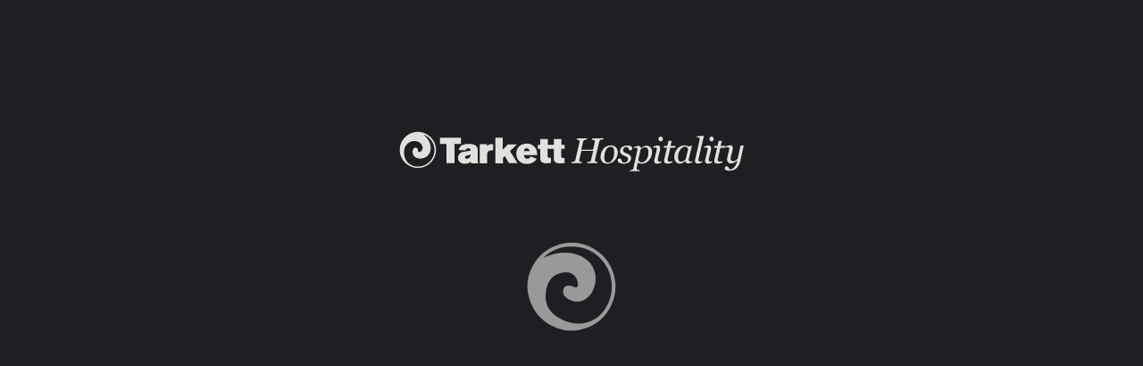

--- FILE ---
content_type: text/html; charset=UTF-8
request_url: https://tarketthospitality.showroom.one/designs/D1438/colors/450
body_size: 22310
content:
<!DOCTYPE html>
<!--

///////////////////////////////////////////////////////////////////////////
//
//

THE SOFTWARE IS PROVIDED "AS IS", WITHOUT WARRANTY OF ANY KIND, EXPRESS OR IMPLIED, INCLUDING BUT NOT LIMITED TO THE WARRANTIES OF MERCHANTABILITY, FITNESS FOR A PARTICULAR PURPOSE AND NONINFRINGEMENT. IN NO EVENT SHALL THE AUTHORS OR COPYRIGHT HOLDERS BE LIABLE FOR ANY CLAIM, DAMAGES OR OTHER LIABILITY, WHETHER IN AN ACTION OF CONTRACT, TORT OR OTHERWISE, ARISING FROM, OUT OF OR IN CONNECTION WITH THE SOFTWARE OR THE USE OR OTHER DEALINGS IN THE SOFTWARE.
 		                  
         ||                         || 
         ||                         || 
||   ||  ||||||\  ||   ||  ||||||\ |||||| ||   ||
||   ||  ||   ||  ||   ||  ||   ||  ||    ||   || 
||   ||  ||   ||  ||   ||  ||   ||  ||    ||   || 
\||||/   \||||/   \||||/   ||   ||  \|||| \||||/ ().22			USA


This web App now stands to this present day as an open source example built on the Javascript library jQuery™ https://jquery.com/ and a dirty little secret known as Material CSS, the responsive front-end Design framework by Google™ https://materializecss.com/ with a stable release of 1.0.0. This App UI source is written in javascript to manage the Web View in real-time using the genius jQuery Selector’s current stable release. You are experiencing a test of the internet capability of the open source web as an alternative to Microsoft, Google, GoDaddy, or Amazon in business internet runtime. Open source code is suitable in practical business use. Please support our App development research and consider funding computation time in understanding in full about human computer fatigue in both the private and public domain. This source running is written for the chromium runtime and is public code and this App does not warrant any code using jQuery or MaterialCSS for human interaction in real space. Consider the codex as an all but not all screened for consumption as  https://en.wikipedia.org/wiki/MIT_License if code is not for public consumption developers should take cautions. It is not the responsibility of this App now or ever to guard or protect your source code all of the data packets running through source is void of warranty and further not permitted to be warranted; All business use of this App is as non-historical usage and no emails will be recorded in this App to be shared or sold and any user doing so will be banned from this App now and forever. The internet is subject to downtime and packet loss, use at your own risk.

//
//
///////////////////////////////////////////////////////////////

-->

<html lang="en" class="MightyJS">
<head>
	<meta http-equiv="Content-Type" content="text/html; charset=UTF-8"/>
	<meta name="viewport" content="width=device-width, user-scalable=no" />
	<meta name="description" content="Custom Tarkett Hospitality Carpet Patterns for your next project.">
	<meta name="mobile-web-app-capable" content="yes">
    <meta name="apple-mobile-web-app-status-bar-style" content="black-translucent">
	<meta name="HandheldFriendly" content="true" />
	<link rel="icon" type="image/svg" href="/images/tarkett_icon.svg" />
	

	<title>Tarkett Hospitality Design Studio</title>

	<link rel="preconnect" href="https://fonts.googleapis.com">
	<link href="https://fonts.googleapis.com/icon?family=Material+Icons" rel="stylesheet">
	<link href="https://fonts.googleapis.com/css2?family=Playfair+Display:wght@600&family=Roboto:wght@100;300;500&display=swap" rel="stylesheet">
	<link rel="stylesheet" href="/html5/css/materialize.min.css">
	<!--depends on materialize -->
	<link rel="stylesheet" href="/html5/css/simplebar.css" />
	<link rel="stylesheet" href="/html5/css/nouislider.css">
	<link rel="stylesheet" href="/html5/css/picker.css">
	<link rel="stylesheet" href="/html5/css/app.css?v=1677599929&latest--version">
	
	<script type="text/javascript" src="/html5/js/jquery.min.js"></script>
	<script src="/html5/js/materialize.min.js"></script>
	<script src="/html5/js/select.js"></script>

<!--	<script src="/html5/js/TweenMax.min.js"></script> -->
	<script src="/html5/js/flowtype.js"></script>
	<script src="/html5/js/jquery.color.js"></script>
	<script src="/html5/js/jquery.hoverIntent.js"></script>
	<!--<script src="/html5/js/velocity.min.js"></script>-->
	<script src="/html5/js/wheelzoom.js"></script>
	<script src="/html5/js/jquery.waypoints.min.js"></script>
	<script src="/html5/js/notify.min.js"></script>
	<script src="/html5/js/clipboard.min.js"></script>
	<script src="/html5/js/keypress-2.1.5.min.js"></script>
	<script src="/html5/js/jquery.lazy.min.js"></script>
	<script src="/html5/js/pixi.js"></script>
	<script src="/html5/js/nouislider.js"></script>
	<script src="/html5/js/simplebar.min.js"></script>
	<!--<script src="/html5/js/picker.js"></script>
	<script src="/html5/js/hammer.min.js"></script>-->
		<!--<script src="/html5/js/wptr.1.1.js"></script>	-->
	
   
</head>

<body class="USA MightyJS">

    <!---->
    <div id="loader-wrapper" style="min-height:100vh; overflow:scroll;">
        <div>
			<img id="loaderlogo" src="/images/tarketthospitality-dm.svg" style="padding-top:142px; width:38vw; min-width:280px; max-width:400px;" />
		</div>
		<div id="loader">
         	<img src="/images/tarkett_spinner_darkgrey.gif" width="100px" />
        </div>		
    </div>
		
<!--
///////////////////////////////////////////////////////////
//
//	PHP_JS Application Runtime
//
//////////////////////////////////////////////////////
-->
<script>

function DerekDoesWeb() 
{
	//learning since 1994
	
	var developer_messages =
	[
		"Hello from the developer )",
		"Please report bugs so we can fix them",
	];

	//Derek Stirnemann was born in 1981 at
	//Southfield Hospitial in Michigan. He graduated from
	//Southeast High School in Dalton Georgia, 1999 as a `Raider`
	
	let features =
	{
		"feature-name":
		{
			
			"title":"New feature Name",
			"desc":"Description",
			"release":"date"
		}
	};
	
	window.promptNewFeature = function(feature)
	{
		if ( feature === undefined )
		{
			return;
		}
		
		if ( features[feature] === undefined )
		{
			return;
		}
		
		//my_Unset(feature);
		//console.log(features[feature].title);
		
		//lookup feature prompt history
		if ( my_Get(feature) < 1 )
		{
			//prompt new feature
			window.slide_new_feature(feature);
			
			//set feature prompt history
			my_Set(feature, Date.now());
		}
				
	}
}

//hello window
let thisWindowConception = Date.now(); //pseudo ID
var listener = new window.keypress.Listener(); //setup key press events
let offendingWindow = null;

function blind()
{
	$("header, main, footer").fadeOut();
	$("html").css("background", "black");
}

function randomColor()
{   
	var colors = ['717171','717171','717171']; //not so random
	return '#' + colors[Math.floor(Math.random()*colors.length)];	
}

function isInstalled()
{
  // For iOS, Desktop
  if(window.navigator.standalone) return true

  // For Android
  if(window.matchMedia('(display-mode: standalone)').matches) return true

  // If neither is true, it's not installed
  return false
}

$(document).ready(function()
{
		
	(function pageReady()
	{
		name = 'designs'; //php value $page is propername
		if ( !name )
		{
			return;	
		}else{
			//$("header").slideUp(0);
		}
		var properName = name.charAt(0).toUpperCase() + name.slice(1);
		nowTitle(properName);
		
		//move nav arrow
		$navel = $("#nav-" + name);
		
		$(".browse-tabs li.tab a").css("color", "black");
		$("#nav-arrow").insertAfter($navel);
		//$("#nav-" + name).css("color", "#3AA8FB");	

		
		return;
	})();
	
	if ( iosversion() )
	{
		$("#bottomline").removeClass("d-none");
	}
		
    //console.log("app.js loaded");
    //setup user activity for device
    $.ajaxSetup(
    {
        headers:
        {
            "Key": my_Get("device-key"),
            "Pair": my_Get("key-pair") 
        }
    });
    
	//get or verify credentials of device
    APIget("register/?" + addCache('Device Registration'), function(connection)
    {
        //log(connection);
        $("#loader-wrapper").delay(0).fadeOut('slow');
		
        if ( !connection['renewed'] )
        {
            my_Set("device-key", connection["key"]);
            my_Set("key-pair", connection["pair"]);
            $.ajaxSetup(
            {
                headers:
                {
                    "Key": connection["key"],
                    "Pair": connection["pair"] 
                }
            });
        }
		
        if ( connection['user'] !== undefined )
        {
           
            userData.push(connection);
            login(connection["user"]["first_name"], connection["user"]["email"]);			
			
			//old method
			if ( typeof window.pageLoad === "function" )
			{
				window.pageLoad(); //call page instance
			}

			
			$("html").css("background", "#DBDBDB");
			$("main").addClass("studio-fade");
			
			if ( $('.administrator').length > 0 )
			{
				//_say('Commander User');
				$('.administrator').removeClass("d-none");
			}
	
                
        }else{ //no user
			
			
			if ( $(location).attr('pathname') !== '/' )
			{
				//window.location.href = '/?record--ip=52.14.97.5';
			}
		
			
		}//end else no user
      
        
    });//APIget
    
    
//    $('select').change(function()
//    {
//        //materialize select not right
//        $(this).attr("data-val", $(this).val());
//        
//    });//.trigger('change');

    

	$("#brandlogo").click(function()
	{
		if ( $(location).attr('pathname') == '/' )
		{
			window.open("https://tarketthospitality.com/", '_self');
			
		}else if ( $(location).attr('pathname') == '/browse/' )
		{
			window.open("/", '_self');
		
		}else{
			
			window.open("/browse", '_self');
		}
		
	});
	
	
    $("#inform").delay(0).slideUp(300, function()
    {
        doCalculate_set();
    });

    pinTop();
	
	
//
//    $(".login-sidenav-button").on("click", function()
//    {
//        //console.log(userData[0]['user'].first_name);//console.log(isLoggedIn);
//        //console.log(userData);
//        if (window.isLoggedIn)
//        {
//			
//			if ( haveUser() )
//            {
//				
//				$("#slide-account").sidenav("open");
//				
//				
//			}else{
//							
//				$("#slide-login").sidenav("open");
//
//			}
//            
//        }else{
//            
//			$("#slide-login").sidenav("open");
//        }
//    });

    $("[data-icon='menu']").click(function()
    {
        window.slide_menu();
    });

   

    $(document).on("click", ".collapsible-link", function()
    {
        let link = $(this).find("i");
        if(link.text() === "chevron_right")
        {
            link.text("keyboard_arrow_down");
        } else {
            link.text("chevron_right");
        }
    });

	window.search_products =
   	function()
    {
        if ( pages().indexOf('browse') > -1 && pages().length == 1 )
        {
            foldup();
        }else{
            window.location.href = '/browse/#search=';
        }
    };

    $('.modal').modal();
    $('.collapsible').collapsible();


    $("#bottomlogo").click(function()
    {
        $(window).scrollTop(0);
    });

    $("#memory-scroll").change(function()
    {
        if ( $(this).prop('checked') )
        {
            my_Unset("disable-memory-scroll");
        }else{
            my_Set("disable-memory-scroll", true);
        }
    });

    $("#zoom-scroll").change(function()
    {
        if ( $(this).prop('checked') )
        {

            invertScroll = true;
            my_Set("invert-zoom-scroll", true);

        }else{
            invertScroll = false;
            my_Unset("invert-zoom-scroll");
        }
    });


    if ( my_Search("invert-zoom-scroll") )
    {
        invertScroll = true;
        $("#zoom-scroll").attr('checked', 'checked');

    } else {
        invertScroll = false;
        $("#zoom-scroll").removeAttr('checked');
    }

    if ( !my_Search("disable-memory-scroll") ) //turn on
    {
        $("#memory-scroll").attr('checked', 'checked');
    } else {
        $("#memory-scroll").removeAttr('checked');
    }

    if ( pages()[0] != "" )
    {

//        //var rev = pages().reverse();
//        var title = $('title').text();
//        $.map( pages(), function( val, i )
//        {
//            //if ( i > 0 )
//            //{
//            title = ' | ' + title;
//            //}
//            title = ucfirst(val) + title;
//        });
//        $('title').text(title);
    }

    $('.slider').slider();

    $('.materialboxed').materialbox();

    $('.detail').flowtype(
        {
            fontRatio: 24,
            maxFont: 16
        });
    $('.shout').flowtype(
        {
            fontRatio: 16,
            maxFont: 48
        });
    $('.desc').flowtype(
        {
            fontRatio: 30,
            maxFont: 22
        });

    var colorChosen = Array();
    $(".boxOption").each(function()
    {
        var thisColor = randomColor();
        while ( colorChosen.includes(thisColor) )
        {
            thisColor = randomColor();
        }
        $(this).css("background-color", thisColor);
        colorChosen.push(thisColor);
    });


    window.addEventListener("orientationchange", function()
    {
    }, false);

	//checkboxes materializecss
	$(document).on('click','span.mcfix', function(e)
    {
		$(this).parent().find('input').trigger('click');
    });
	
   
    var touchmoved;
    $(document).on('touchmove',".bgimg", function(e)
    {
        touchmoved = true;
    });
    $(document).on('touchstart',".bgimg", function(e)
    {
        touchmoved = false;
    });

    $(document).on('click touchend', ".bgimg", function(event)
    {
        if(touchmoved)
        {
            return;
        }
        
        if ( $(this).attr("data-void-click") )
        {
            return;
        }
        
        my_Set("last-url", location.href);
        let isFavorite = false;
        let simId;
        let ID;
        if($(this).parents('.product').length)
        {
            simId = $(this).parents('.product').attr("data-sim");
            ID = $(this).parents('.product').attr("data-id");
        } else {
            var favoriteItem = $(this).parents('.favorite-item');
            ID = favoriteItem.attr("data-id");
            simId = favoriteItem.attr("data-simid");
            isFavorite = true;
        }

        if($("#search").val() === "")
        {
            let data = {};
            //data['filters'] = window.getFilters();
            data["position"] = $(window).scrollTop();
            //setPositionForFilters(data);
        }
        // my_Set("window-scroll", $(window).scrollTop());
        //if(event.ctrlKey)
        //{
           // window.open(`${window.location.origin}/products/open/?ID=${ID}${isFavorite ? `&simID=${simId}` : '' }`, '_self');
        //} else {
        //    window.location = window.location.origin + `/products/open/?ID=${ID}${isFavorite ? `&simID=${simId}` : '' }${simId ? `&simID=${simId}` : '' }`;
        //}
    }).css("-webkit-box-reflect", "below 0px -webkit-linear-gradient(bottom, rgba(255,255,255,0.3) 0%, transparent 18%, transparent 100%)");

	
	 /**
     *  @param {simId} number The simID of Product
     *  @return {products} array Products list
    **/
    window.getProductBySimID = function(simId)
    {
        if(typeof(Storage) !== undefined)
        {
            let myStorage = JSON.parse(localStorage.getItem("my_"));
            let favorites = myStorage.favorites;
            let products = [];
            for(let i = 0; i < favorites.length; i++)
            {
                let favItem = JSON.parse(favorites[i]);
                if(favItem["SIM"] == simId)
                {
                    products.push(favItem);
                }
            }
            return products;
        } else {
            $.notify("No Web Storage support.")
        }
    }
    
	
    function mouseEnter(_this)
    {
        //prevent hover if bgimg is still loader
        let bgImg = _this.find("div.bgimg");
        if ( bgImg.css("background-image").indexOf("spinner") > -1 )
        {
            return;
        }
        
        if ( bgImg.hasClass("do-not-animate") )
        {
            return;   
        }

        if ( bgImg.hasClass("grayscale") )
        {
            bgImg.addClass("resetGrayscale").removeClass("grayscale");
        }

        //console.log($(_this).find(".bgimg").data("repeat"));

        var ID = _this.attr("data-id");
        var thisSimID = _this.attr("data-sim");

        var col = 2;
        if ( bgImg.hasClass("animate-col") )
        {
            //NEW badge for corridor non-repeating products
            if ( _this.attr("data-repeat") != "repeat" )
            {
                _this.children(".product-label").animate(
                {
                    marginLeft: "5%",
                    width: "90%"
                },
                650);
                _this.children(".new-badge").animate(
                {
                    right: "5%"
                },
                650);
            }

            let prevElement = _this.prevAll(":visible:first");
            if ( prevElement.length )
            {
                if ( prevElement.position().left < _this.position().left )
                {
                    col++;
                    prevElement.removeClass("xl2").addClass("xl1");
                }

            }

            let nextElement = _this.nextAll(":visible:first");
            if (nextElement.length)
            {
                if ( nextElement.position().left > _this.position().left )
                {
                    col++;
                    nextElement.removeClass("xl2").addClass("xl1");
                }
            }

            //$.notify(col);
            _this.removeClass("xl1").addClass("xl" + col);

        }
        
        
        if ( window.getProductBySimID(thisSimID).length > 0 )
        {
            _this.find("i.favorite").text("favorite");
        }else{
            _this.find("i.favorite").text("favorite_border");
        }

        _this.find('div.options').fadeIn(800, function()
        {
            
            
        });

        let hovered = $(".hovered");
        if(hovered.length){
            mouseLeave(hovered);
        }

        _this.addClass("hovered");

        var _this_label = _this.find('div.product-label');
        var bghover = "100%";
        if ( bgImg.attr("data-bghover") ) //!_this.hasClass("favorite-item"
        {
            bghover = bgImg.attr("data-bghover");
        }
        bgImg.finish().animate(
        {
            "background-size": bghover
        },
        650, function ()
        {
            /**/
            //console.log(_this_label);
            //TweenLite.from(_this_label, 1, {timeScale:4, opacity:0, x:"80px"});
        });
    }

    function mouseLeave(_this)
    {
        //prevent hover if bgimg is still loader
        let bgImg = _this.find("div.bgimg");
        if ( bgImg.css("background-image").indexOf("spinner") > -1 )
        {
            return;
        }
        
        if ( bgImg.hasClass("do-not-animate") )
        {
            return;   
        }

        if ( bgImg.hasClass("resetGrayscale") )
        {
            bgImg.addClass("grayscale").removeClass("resetGrayscale");
        }

        _this.removeClass("hovered");
        //.unbind("click")
        //$(_this).find('div.bgimg').css("-webkit-box-reflect", "below 0px -webkit-linear-gradient(bottom, rgba(255,255,255,0.3) 0%, transparent 36%, transparent 100%)");
        _this.find('div.options').finish().fadeOut(20);
        var bgsize = "50%";
        if ( bgImg.attr("data-bgsize") ) //!_this.hasClass("favorite-item"
        {
            bgsize = bgImg.attr("data-bgsize");
        }
        
        bgImg.finish().animate(
        {
            "background-size": bgsize,
            backgoundRepeat: "repeat"
        },
        100);
        if ( bgImg.hasClass("animate-col") ) //!_this.hasClass("favorite-item"
        {
             //NEW badge for corridor non-repeating products
            if ( _this.attr("data-repeat") != "repeat" )
            {
                _this.children(".product-label").finish().animate(
                {
                    //marginLeft: "27%",
                    //width: "45%"
                },
                100);
                _this.children(".new-badge").finish().animate(
                {
                    right: "28%"
                },
                100);
            }
            _this.prevAll(":visible:first").removeClass("xl1").addClass("xl2");
            _this.nextAll(":visible:first").removeClass("xl1").addClass("xl2");
            _this.removeClass("xl3").removeClass("xl4").removeClass("xl5").addClass("xl2");/**/
        }
    }

    $(document).on("mouseenter touchstart", ".product, .favorite-item, .bghover", function()
    {
        mouseEnter($(this));
    });
    
    $(document).on("mouseleave", ".product, .favorite-item, .bghover", function()
    {
        mouseLeave($(this));
    });
    
    new ClipboardJS(".clipboard");
    Waypoint.refreshAll();

    $(document).on("click", ".clipboard", function()
    {
        if ($(this).attr("data-clipboard-text"))
        {
            
            var clipboard = $(this).attr("data-clipboard-text");
            _say(clipboard + ' copied to clipboard!');
        }
    });
    
    $(document).on("click", ".restricted", function()
    {
        if(!haveUser())
        {
            _shout("Create an account or login to use this feature.");
            return;
        }
    });
    
    $(document).on("click", "[data-click]", function()
    {
        if($(this).attr("data-click"))
        {
             window.location.href = $(this).attr("data-click");
        }
    }); 
	
    $(document).on("click", "[data-fn]", function()
    {
        if( $(this).attr("data-fn") )
        {
			if( $(this).attr("data-fnkey") )
        	{
				window.fnkey = $(this).attr("data-fnkey");
			}
            
            if ( typeof window[$(this).attr("data-fn")] === "function" ) 
            {
                window[$(this).attr("data-fn")](true); //call function from attribute
            }else{
                _shout("No Function " + $(this).attr("data-fn"));
            }
        }
    });
                   
                        
    $(document).on("click", ".trigger-click-input", function()
    {
       $(this).find("input").trigger("click");
    });
    
    $(document).on("click", ".button", function()
    {
        if ( $(this).attr("data-href") )
        {
           window.location.href = $(this).attr("data-href");
        }
        
    });

    window.addEventListener("resize", function()
    {
        keepSquare();
    }, false);
    
    
    
}); // end of document ready
</script>
<!--
//////////////////////////////////////////////
//
//	studio CSS
//
/////////////////////////////////////////
-->
<style>	
/*CSS*/
.boxOption
{
	margin-top: 20px;
	height: 52px;
	width: 90%;
	border:2px white solid;
	background-color: gray;
}
.boxOption h6
{
	font-weight: 700;
	width: 100%;
	color: white;
	margin: 0;
}
	
.textshadow
{
	font-family: Itim;
	text-shadow: 0px 0px 25px #000000;
}

.nav
{
	width: 100%;
	display: block;
	height: 40px;
	background-color: rgba(255,255,255,0.03);
	-webkit-backdrop-filter: blur(22px);
	z-index: 999;
}
.nav a, .nav i
{
	color: white;
	font-weight: 100;
	height: 100%;
	display: inline-block;
	padding: 4px 24px;
	line-height: 30px;
}

.nav a:hover
{
	color: white;
	background-color: #a28d5b;
}

ul.dropdown-content li a
{
	line-height: auto;
}

#sidenav-overlay
{ 
	opacity: 0;
}

#sidenav-overlay 
{
	background-color: transparent;
}
	
.product div.bgimg
{
	background-color:white;
	/*-webkit-box-reflect: below 0px -webkit-linear-gradient(bottom, rgba(255,255,255,0.3) 0%, transparent 36%, transparent 100%);*/
}

#slide-favorites, #slide-settings
{
	width:60% !important;
	/*background-color: #262626 !important;*/
}

.mobileicon
{
}
	
	
@media only screen and (max-width: 600px)
{
	.boxOption
	{
		width:100%;
	}
	#slide-favorites, #slide-settings
	{
		width:90% !important;
	}
}

@media only screen and (orientation: landscape) 
{
}
@media only screen and (orientation: portrait) 
{
	
}
</style>
<!--
//////////////////////////////////////////////
//
//	Header 
//
/////////////////////////////////////////
-->

<header class="white" style="margin-bottom: 0;">

	<div id="inform" class="accent-color" style="padding: 1%;">
		
	</div>
	
	<div id="foldup" class="" style="position:relative; background-color: white; padding:4%; display:none;">
		<div onClick="foldup()" style="position:absolute; right:10px; top:10px;"><i class="material-icons cursor-pointer black-text">close</i></div>
		<span class="black-text">Enter Search keyword</span>
		<div class="row" style="margin-bottom: 0;">
			<div class="input-field col s10 offset-s1 m8 offset-m2 l6 offset-l3">
			  <input id="search" type="text" autocomplete="off" class="" style="background-color:#898989;color:white;text-align: center;">
			</div>
		</div>
		<div id="filters-limit-results" class="row d-none" style="margin-bottom: 0; opacity:0.6;"><p>Results are limited by chosen filters</p></div>
	</div>

	
	<div id="head" class="" style="padding-top:0px;position:relative; height:81px; overflow:hidden;">
		
		<div id="brandlogo" class="left homebtn hand" style="padding:30px 0px 5px 20px; margin-bottom: 0; width:284px; height:100%;">
			<img src="/images/tarketthospitality.svg" style="width:100%;" ondragstart="return false"/>
		</div>
		
		<div class="browse-quick-links" style="position:relative; margin-bottom:0; height:100%; pointer-events: none; display:none;">
			
				<div class="hand" style="height:100%; margin:0 auto; width:400px; pointer-events: initial;">
					<ul class="tabs browse-tabs" style="height:100%;">
						<li class="tab col text-brown quick-all" style="height:100%;position:relative;">
							<a id="nav-all" class="quick-link" target="_self" href="/browse" style="line-height:96px;height:81px;border-left:0px #F7F6F6 solid;border-right:0px #F7F6F6 solid;">ALL</a>
							<div id="nav-arrow" style="position:absolute;top:50px;width:100%;pointer-events: none;"><img src="/images/nav_arrow.svg" height="4"/></div>
						</li>
						<li class="tab col text-brown quick-custom" style="height:100%;position:relative;">
							<a id="nav-customs" class="quick-link" target="_self" href="/browse/?filter=43&Custom" style="line-height:96px;height:81px;border-left:0px #F7F6F6 solid;border-right:0px #F7F6F6 solid;">Custom</a></li>
						<li class="tab col text-brown quick-runningline" style="height:100%;position:relative;">
							<a id="nav-runningline" class="quick-link" target="_self" href="/browse/?filter=44&Running%20Line" style="line-height:96px;height:81px;border-left:0px #F7F6F6 solid;border-right:0px #F7F6F6 solid;">Running Line</a>
						</li>
						<!--<li class="tab col text-brown"  style="position:relative;"><a id="nav-new" class="quick-link" target="_self" href="" style="line-height:96px;height:81px;border-left:0px #F7F6F6 solid;border-right:0px #F7F6F6 solid;">New</a></li>-->
					</ul>
				</div>
		
		</div>
		
		<div class="" style="position:absolute; top:20px; right:10px; transform:scale(1);">
			<div data-click="/projects/" class="cursor-pointer pt-2 hand" style="display:inline-block;margin-right:4px;">
				<img src="/images/favorite_icon.svg" width="30" ondragstart="return false" />
				<div class="white-text"></div>
			</div>
			<div data-fn="slide_login" class="hand" style="display:inline-block;position:relative;margin-right:4px;">
				<img src="/images/account_icon.svg" width="30" ondragstart="return false" />
				<!--<div id="newCounter" style="position:absolute; right:6px; top:0px; width:16px; height:16px; border-radius:16px; background-color:#3AA8FB; color:white; font-weight:600; font-size:.8em; line-height:18px;">0</div>-->
			</div>
			<div data-fn="search_products" class="cursor-pointer hand pt-2" style="display:inline-block;margin-right:4px;">
				<img src="/images/search_icon.svg" width="30" ondragstart="return false" />
				<div class="white-text"></div>
			</div>
			<div data-icon="menu" class="tabs-sidenav hand pt-2" style="display:inline-block;">
				<img src="/images/menu_icon.svg" width="30" ondragstart="return false" />
				<div class="white-text"></div>
			</div>
		</div>
		
	
		
	</div>
</header><!--
///////////////////////////////////////////////////////////
//
//	_Sliders
//
//////////////////////////////////////////////////////
-->
<script>
	
$(document)
.ready
(function()
{	//////////////////////////////////////////////
	//
	//	Edit Account
	//
	/////////////////////////////////////////
    window.slide_account_info = function()
    {
		var occurrence = new Date();
		var _this = 'slide_account_info_' + occurrence.getTime();
		_sliderInit(_this);

		if ( typeof haveUser !== "undefined" )
        {
			
			$("header").after
			(
`<!--------------------------->
<ul id="${_this}" class="sidenav h-100 studio-fade w-450px w-sm-100" style="background-color:#f7f7f7;">
	<li>
		<div class="row mt-5">
			<div class="closenav col s10 offset-s1 left-align">
				<p class="d-inline-block grey888">Edit Account</p>
				<i class="material-icons right grey888" style="margin: 0;font-size:2em;">close</i>
				<span class="d-inline-flex" style="padding: 0 16px"></span>            
			</div>
		</div>
	</li>	
</ul>
<!--------------------------->`
			);
			
			$("#" + _this).sidenav(
			{
				edge: "right",
				draggable: false,
			});
			
			$("#" + _this).sidenav("open");

			//create info panel
			APIget("account/", function(data)
			{
				//log(data);
				if ( data["info"] )
				{
					var user = data["info"][0];
					var dc = new Date(user["date_created"]);
					user["date_created"] = dc.toDateString();
					
					//catch and handle address format
					if ( user["us_addr"] > 0 )
					{
						var address_formatted =
						`${user["address1"]} <br>
						${user["address2"]} <br>
						${user["city"]} ${user["state"]} ${user["zip"]}`;
					}else{
						var address_formatted = user["international_address"];
					}
					
					$("#" + _this).append
					(
`<!--------------------------->
	<li class="">
		<div class="row" style="">
			<div class="col s12" style="background-image:linear-gradient(180deg, #f7f7f7, #EAEAEA, #DEDEDE, #f7f7f7);border-radius:2px;padding:10px;background-position: center; background-size: 98% 100%; background-repeat: no-repeat;">
				<strong class="grey888">Account Owner</strong>
				<p class="hand updateable left-align truncate" style="font-size:1.2em;width:94%;margin-left:3%;background-color:#f7f7f7;border-radius:8px;color:#5B5B5B;padding:20px;">
				${user["first_name"]} ${user["last_name"]}<br>
				${user["company"]}
				</p>
				<button data-edit="owner" class="mt-3 button filled-button-white waves-effect waves-light fw-500 h-auto" style="display:none;border:none;">
					<div class="fw-600 align-middle valign-wrapper" style="color:inherit;height:auto;align-items: center;justify-content: center;">
						<span style="color:inherit;padding-top:3px;">Change Owner</span>
						<i class="NR material-icons ml-3" style="color:inherit;">person</i>
					</div>
				</button>
				<p>&nbsp;</p>
			</div>
			<div class="col s12" style="background-image:linear-gradient(180deg, #f7f7f7, #EAEAEA, #DEDEDE, #f7f7f7);border-radius:2px;padding:10px;">
				<strong class="grey888">Login Information</strong>
				<p class="hand updateable left-align truncate" style="font-size:1.2em;width:94%;margin-left:3%;background-color:#f7f7f7;border-radius:8px;color:#5B5B5B;padding:20px;">
					${user["email"]}
				</p>
				<p class="mt-2 with-button" style="display:none;"><strong class="white-text">Member Since ${user["date_created"]}</strong></p>
				<button data-edit="password" class="button filled-button-white waves-effect waves-light fw-500 h-auto" style="display:none;border:none;">
					<div class="fw-600 align-middle valign-wrapper" style="color:inherit;height:auto;align-items: center;justify-content: center;">
						<span style="color:inherit;padding-top:3px;">Update Password</span>
						<i class="NR material-icons ml-3" style="color:inherit;">vpn_key</i>
					</div>
				</button><br>
				<button data-edit="email" class="mt-2 button filled-button-white waves-effect waves-light fw-500 h-auto" style="display:none;border:none;">
					<div class="fw-600 align-middle valign-wrapper" style="color:inherit;height:auto;align-items: center;justify-content: center;">
						<span style="color:inherit;padding-top:3px;">Change Email Address</span>
						<i class="NR material-icons ml-3" style="color:inherit;">email</i>
					</div>
				</button>		
			</div>	
			<div class="col s12" style="background-image:linear-gradient(180deg, #f7f7f7, #EAEAEA, #DEDEDE, #f7f7f7);border-radius:2px;padding:10px;">
				<strong class="grey888">SMS & Voice</strong>
				<p class="hand updateable left-align truncate" style="font-size:1.2em;width:94%;margin-left:3%;background-color:#f7f7f7;border-radius:8px;color:#5B5B5B;padding:20px;">
				${user["phone"]}
				</p>
				<button data-edit="phone" class="mt-3 button filled-button-white waves-effect waves-light fw-500 h-auto" style="display:none;border:none;">
					<div class="fw-600 align-middle valign-wrapper" style="color:inherit;height:auto;align-items: center;justify-content: center;">
						<span style="color:inherit;padding-top:3px;">Change Number</span>
						<i class="NR material-icons ml-3" style="color:inherit;">phone</i>
					</div>
				</button>
				<p>&nbsp;</p>
			</div>
			<div class="col s12" style="background-image:linear-gradient(180deg, #f7f7f7, #EAEAEA, #DEDEDE, #f7f7f7);border-radius:2px;padding:10px;">
				<strong class="grey888">Address</strong><br>
				<p class="hand updateable left-align truncate" style="font-size:1.2em;width:94%;margin-left:3%;background-color:#f7f7f7;border-radius:8px;color:#5B5B5B;padding:20px;">
				${address_formatted}
				</p>
				<p>&nbsp;</p>
				<button data-edit="address" class="button filled-button-white waves-effect waves-light fw-500 h-auto" style="display:none;border:none;">
					<div class="fw-600 align-middle valign-wrapper" style="color:inherit;height:auto;align-items: center;justify-content: center;">
						<span style="color:inherit;padding-top:3px;">Update Address</span>
						<i class="NR material-icons ml-3" style="color:inherit;">home</i>
					</div>
				</button>
				<p>&nbsp;</p>
			</div>
		<div>
	</li>
<!--------------------------->`
					);

			

					$("#" + _this).find('.closenav').click(function()
					{
						$("#" + _this).sidenav("close");
					});


					$("#" + _this).find('.updateable').click(function()
					{
						var _th = $(this);
						$("#" + _this).find("button").hide();
						$("#" + _this).find(".with-button").hide();
						$(this).siblings("button").show();
						$(this).siblings(".with-button").show();
						$("#" + _this).find('.updateable').parent().css("background-image","linear-gradient(180deg, #f7f7f7, #EAEAEA, #DEDEDE, #f7f7f7)");
						$(this).parent().css("background-image","linear-gradient(180deg, VAR(--softgrey), VAR(--darklight))");

						$("#" + _this).find('button').unbind("click").click(function()
						{
							var cancelChange = function()
							{
								$("#change_inputs").remove();
								$(".updateable").parent().slideDown(300).css("background-image","linear-gradient(180deg, #f7f7f7, #EAEAEA, #DEDEDE, #f7f7f7)").find("button, .with-button").hide();
							};
							
							$("#" + _this).find('.updateable').parent().slideUp(400);
							var editMode = $(this).attr("data-edit");
							
							
							if ( editMode === 'owner' )
							{
								$(this).parent().after
								(
`<!--------------------------->
<div id="change_inputs" class="col s12" style="background-image:linear-gradient(180deg, #f7f7f7, #EAEAEA, #f7f7f7);border-radius:2px;padding:10px;">
	<p class="left-align"><strong class="grey888">First Name</strong></p>
	<input id="ci_first_name" value="${user["first_name"]}" style="padding-left:10px; background-color:white;" autocomplete="cancel" />
	<p class="left-align"><strong class="grey888">Last Name</strong></p>
	<input id="ci_last_name" value="${user["last_name"]}" style="padding-left:10px; background-color:white;" autocomplete="cancel" />
	<p class="left-align"><strong class="grey888">Company</strong></p>
	<input id="ci_company" value="${user["company"]}" style="padding-left:10px; background-color:white;" autocomplete="cancel" />
	<button class="cancel-btn mt-3 button filled-button-white waves-effect waves-light fw-500 h-auto" style="border:none;">
		<div class="fw-600 align-middle valign-wrapper" style="color:inherit;height:auto;align-items: center;justify-content: center;">
			<span style="color:inherit;padding-top:3px;">Cancel</span>
		</div>
	</button>
	<button class="mt-3 button update-owner-btn filled-button-white waves-effect waves-light fw-500 h-auto" style="border:none;">
		<div class="fw-600 align-middle valign-wrapper" style="color:inherit;height:auto;align-items: center;justify-content: center;">
			<span style="color:inherit;padding-top:3px;">Update</span>
		</div>
	</button>
	<p>&nbsp;</p>
</div>
<!--------------------------->`
								);
								
							}
							
							if ( editMode === 'email' )
							{
								window.slide_email_change();						
							}
							
							if ( editMode === 'password' )
							{
								
								window.slide_password_reset();
							}
							
							if ( editMode === 'phone' )
							{
								$(this).parent().after
								(
`<!--------------------------->
<div id="change_inputs" class="col s12" style="background-image:linear-gradient(180deg, #f7f7f7, #EAEAEA, #f7f7f7);border-radius:2px;padding:10px;">
	<p class="left-align"><strong class="grey888">Number</strong></p>
	<input id="ci_number" value="${user["phone"]}" style="padding-left:10px; background-color:white;" autocomplete="cancel" />
	<button class="cancel-btn mt-3 button filled-button-white waves-effect waves-light fw-500 h-auto" style="border:none;">
		<div class="fw-600 align-middle valign-wrapper" style="color:inherit;height:auto;align-items: center;justify-content: center;">
			<span style="color:inherit;padding-top:3px;">Cancel</span>
		</div>
	</button>
	<button class="mt-3 button update-number-btn filled-button-white waves-effect waves-light fw-500 h-auto" style="border:none;">
		<div class="fw-600 align-middle valign-wrapper" style="color:inherit;height:auto;align-items: center;justify-content: center;">
			<span style="color:inherit;padding-top:3px;">Update</span>
		</div>
	</button>
	<p>&nbsp;</p>
</div>
<!--------------------------->`
								);
								
							}
							
							if ( editMode === 'address' )
							{
								$(this).parent().after
								(
`<!--------------------------->
<div id="change_inputs" class="col s12" style="background-image:linear-gradient(180deg, #f7f7f7, #EAEAEA, #f7f7f7);border-radius:2px;padding:10px; text-align:left;">
	<div id="addresschangeswitch" class="hand switch" style="pointer-events:initial;">
		<label>
		  U.S.
		  <input type="checkbox">
		  <span class="lever"></span>
		  International
    </label>
  	</div>
	<div id="usaddress">
	<p class="left-align"><strong class="grey888">Address</strong></p>
	<input id="ci_address1" value="${user["address1"]}" style="padding-left:10px; background-color:white;" autocomplete="cancel" />
	<p class="left-align"><strong class="grey888">Address Line 2</strong></p>
	<input id="ci_address2" value="${user["address2"]}" style="padding-left:10px; background-color:white;" autocomplete="cancel" />
	<p class="left-align"><strong class="grey888">City</strong></p>
	<input id="ci_city" value="${user["city"]}" style="padding-left:10px; background-color:white;" autocomplete="cancel" />
	<p class="left-align"><strong class="grey888">State</strong></p>
	<input id="ci_state" value="${user["state"]}" style="padding-left:10px; background-color:white;" autocomplete="cancel" maxlength="2" />
	<p class="left-align"><strong class="grey888">Zip Code</strong></p>
	<input id="ci_zip" value="${user["zip"]}" style="padding-left:10px; background-color:white;" autocomplete="cancel" />
	</div>
	<div id="international" style="display:none">
 		<textarea style="text-align:left;background-color:white;min-height:100px;padding-left:10px;" class="materialize-textarea browser-default">${user["international_address"]}</textarea>
	</div>
	<div class="mt-3" style="width:100%;text-align:center;">
		<button class="cancel-btn mt-3 button filled-button-white waves-effect waves-light fw-500 h-auto" style="border:none;">
			<div class="fw-600 align-middle valign-wrapper" style="color:inherit;height:auto;align-items: center;justify-content: center;">
				<span style="color:inherit;padding-top:3px;">Cancel</span>
			</div>
		</button>
		<button class="mt-3 button update-address-btn filled-button-white waves-effect waves-light fw-500 h-auto" style="border:none;">
			<div class="fw-600 align-middle valign-wrapper" style="color:inherit;height:auto;align-items: center;justify-content: center;">
				<span style="color:inherit;padding-top:3px;">Update</span>
			</div>
		</button>
	</div>
</div>
<!--------------------------->`
								);
								
								setTimeout( function()
								{
									if ( user["us_addr"] == 0 )
									{	
										$("#addresschangeswitch input").trigger("click");
									}
									
								}, 90);
								
							}
							
							//materialize switch issue
							$("#" + _this).find("#addresschangeswitch").click(function()
							{
								var sw = $(this).find("input");
								 //$("#addressregisterswitch input").trigger("click");
								console.log(sw.is(":checked"));
								if ( sw.is(":checked") )//
								{
									$("#usaddress").show();
									$("#international").hide();
									sw.prop("checked", "");

								}else{
									
									if ( $("#international textarea").val() == "" )
									{
										$("#international textarea").val($("#ci_address1").val() + '\n' + $("#ci_address2").val() + '\n' + $("#ci_city").val() + ' ' + $("#ci_state").val() + ' ' + $("#ci_zip").val());
									}
									
									$("#usaddress").hide();
									$("#international").show();
									sw.prop("checked", "checked");

								}
							});
		
							
							$("#change_inputs").find("button.cancel-btn").click(function()
							{
								cancelChange();
							});
							
							
							$("#change_inputs").find('button.update-number-btn').click(function()
							{
								$(this).attr('disabled', 'disabled');

								//submit
								APIgive("register/update/number/",
								{
									number: $("#ci_number").val()

								}, function(data)
								{   
									//access data
									data = runJSON(data); log(data);

									if ( data["success"] )
									{
										//$("#" + _this).sidenav("close");
										window.slide_account_info();
										_dismiss("Account phone updated.", 5000);
									}else{
										_dismiss("Email developer@showroom.one for assistance.", 4000);
									}

								}); 

							});
							
							$("#change_inputs").find('button.update-owner-btn').click(function()
							{
								$(this).attr('disabled', 'disabled');

								//submit
								APIgive("register/update/owner/",
								{
									first_name: $("#ci_first_name").val(),
									last_name: $("#ci_last_name").val(),
									company: $("#ci_company").val()

								}, function(data)
								{   
									//access data
									data = runJSON(data); log(data);

									if ( data["success"] )
									{
										//$("#" + _this).sidenav("close");
										window.slide_account_info();
										_dismiss("Account owner updated.", 5000);
									}else{
										_dismiss("Email developer@showroom.one for assistance.", 4000);
									}

								}); 

							});
							
							$("#change_inputs").find('button.update-address-btn').click(function()
							{
								$(this).attr('disabled', 'disabled');
								
								if ( $("#addresschangeswitch input").is(":checked") )
								{
									//submit
									APIgive("register/update/address/",
									{
										address: $("#international textarea").val()

									}, function(data)
									{   
										//access data
										data = runJSON(data); log(data);

										if ( data["success"] )
										{
											//$("#" + _this).sidenav("close");
											window.slide_account_info();
											_dismiss("Your Address was updated.", 5000);
										}else{
											_dismiss("Email developer@showroom.one for assistance.", 4000);
										}
									});
									
								}else{
									//US Address
									//submit
									APIgive("register/update/address/",
									{
										address1: $("#ci_address1").val(),
										address2: $("#ci_address2").val(),
										city: $("#ci_city").val(),
										state: $("#ci_state").val(),
										zipcode: $("#ci_zip").val()

									}, function(data)
									{   
										//access data
										data = runJSON(data); log(data);

										if ( data["success"] )
										{
											//$("#" + _this).sidenav("close");
											window.slide_account_info();
											_dismiss("Your U.S. Address was updated.", 5000);
										}else{
											_dismiss("Email developer@showroom.one for assistance.", 4000);
										}
									}); 
								}
								
								

							});
							
						});

					});

					if ( haveUser() )
					{
						
					}


				}else{
					//error getting user data
				}
			});
			
		}else{
			window.slide_login();
		}
    
    }//////////////////////////////////////////////
	//
	//	Edit Project
	//
	/////////////////////////////////////////
    window.slide_edit_project = function(name, location)
    {	
        var _this = 'slide_edit_project';
		_sliderInit(_this);
	
		$("header").after
		(
`<!--------------------------->
<ul id="${_this}" class="sidenav h-100 studio-fade w-450px w-sm-100">
   <li>
		<div class="row mt-5">
			<div class="closenav col s10 offset-s1 left-align">
				<p class="d-inline-block grey888">Edit Project</p>
				<i class="material-icons right grey888" style="margin: 0; font-size:40px;">close</i>
				<span class="d-inline-flex" style="padding: 0 16px"></span>            
			</div>
		</div>
	</li>
	<li>
		<form class="edit-project-form" novalidate>
			<div class="row mt-5">
				<div class="col s10 offset-s1">
					<div class="input-field col s12">
						<input id="edit_project_name" required type="text" class="validate" value="${name}">
						<label class="fw-500 fs-16" for="edit_project_name">Project Name</label>
						<span class="helper-text fw-500" data-error="Required"></span>
					</div>
					<div class="input-field col s12">
						<input id="edit_project_location" type="text" class="validate" required value="${location}">
						<label class="fw-500 fs-16" for="edit_project_location">Project Location</label>
						<span class="helper-text fw-500" data-error="Required"></span>
					</div>
				</div>
			</div>
			<div class="row d-flex justify-content-center mt-5 align-items-center">
				<div class="col s5 offset-s1 d-flex justify-content-center align-items-center" style="margin-left: unset">
					<button id="delete-project" type="button" class="button waves-effect waves-light d-inline-flex fw-600 mx-2 filled-button-white h-auto"><span class="lh-46 px-4" style="color:inherit;">Delete</span></button>
				</div>
				<div class="col s5 d-flex justify-content-center align-items-center" style="margin-left: unset">
					<button id="save-project" type="button" class="button waves-effect waves-light d-inline-flex fw-600 mx-2 filled-button h-auto"><span class="lh-46 white-text px-4">Save</span></button>
				</div>
			</div>
		</form>
	</li>
</ul>
<!--------------------------->`
		);

		$("#" + _this).sidenav(
		{
			edge: "right",
			draggable: false,
		});
		
		M.updateTextFields(); //fixes labels
		
		$("#" + _this).find('.closenav').click(function()
		{
			$("#" + _this).sidenav("close");
		});
		
		$("#" + _this).sidenav("open");
		
		$("#" + _this).find("#save-project").click(function()
		{
			//$("#slide-edit-project").sidenav("close");
			if ( $("#edit_project_name").val().length > 2 && $("#edit_project_location").val().length > 1 )
			{
				var projectSave = //send data to API
				{   
					id: my_Get("project"),
					name: $("#edit_project_name").val(),
					location: $("#edit_project_location").val()
				};
				_queryDB("projects/save/", projectSave, function(results)
				{ 
					data = runJSON(results);
					log(data);
					if ( data["save_project"] )
					{
						$("#" + _this).sidenav("close");
						$("#project_name .product_name").text($("#edit_project_name").val()); //update screen
						$("#project_location").text($("#edit_project_location").val());
						M.toast(
						{
							html:'Project Updated!',
							displayLength:1500
						}); /**/
					}else{
						M.toast(
						{
							html:'Something went wrong. Try again!',
							displayLength:1500
						}); /**/
					}
				});  
			}else{
				M.toast({html:'Project Name and Location required!'});
			}

		});
                
		$("#" + _this).find("#delete-project").unbind("click").click(function()
		{

			if ($(this).attr("data-confirm"))
			{
				_do("projects/delete/?ID=" + my_Get("project") + addCache('Delete Project'), function(data)
				{
					//log(data);
					//_say('Project Deleted', 900);
					window.location.href = "/projects/";
				});
			}else{

				$("#delete-project").css("background-color", "red").addClass('pulse').find('span').text("Confirm");

				setTimeout(function()
				{
					$("#delete-project").css("background-color", "").removeAttr("data-confirm").removeClass('pulse').find('span').text("Delete");

				}, 4500);
				setTimeout(function()
				{
					$("#delete-project").attr("data-confirm", "timeout");

				}, 900);

				if ( !$(".toast:visible").length )
				{
					 // _say('Confirm DELETE of ' + $("#project_name").text(), 3800);

				}else{
					  //_say('click confirm to DELETE ' + $("#project_name").text(), 3200);
				}
			}


		});

        

    }//////////////////////////////////////////////
	//
	//	Email Change by Email
	//
	/////////////////////////////////////////
    window.slide_email_change = function()
    {
        var _this = 'slide_email_change';
		_sliderInit(_this);
	
		$("header").after
		(
`<!--------------------------->
<ul id="${_this}" class="sidenav h-100 studio-fade w-450px w-sm-100">
    <li>
        <div class="row mt-5">
            <div class="closenav col s10 offset-s1 left-align">
                <p class="d-inline-block grey888">Change your email</p>
                <i class="material-icons right grey888" style="margin: 0;">close</i>
                <span class="d-inline-flex left-align" style="padding: 0 16px;line-height:1.1;">
                    To change your email address you will need to confirm the new address change. You will need access to both email accounts.
                </span>            
            </div>
        </div>
    </li>
    <li>
        <form class="" novalidate>
            <div class="row">
               <div class="col s10 offset-s1">
                    <div class="input-field col s12">
                        <input id="email_resetcurrent" type="email" name="email_resetcurrent" class="validate" required>
                        <label class="fw-500 fs-16" for="email_resetcurrent">Current Email</label>
                        <span class="helper-text fw-500" data-error="Please Enter Valid Email"></span>
                    </div>
                </div>
                <div class="col s10 offset-s1">
                    <div class="input-field col s12">
                        <input id="email_resetnew" type="email" name="email_resetnew" class="validate" required>
                        <label class="fw-500 fs-16" for="email_resetnewslide">New Email</label>
                        <span class="helper-text fw-500" data-error="Please Enter Valid Email"></span>
                    </div>
                </div>
            </div>
            <div class="row d-flex justify-content-center align-items-center">
                <div class="col d-flex justify-content-center align-items-center" style="margin-left: unset">
                    <button type="button" class="reset-email-button button waves-effect waves-light d-inline-flex fw-600 mx-2 filled-button h-auto" style="">
                        <span class="lh-46 white-text px-4">Change My Email</span>
                    </button>
                </div>
            </div>
        </form>
    </li>
</ul>
<!--------------------------->`
		);

		$("#" + _this).sidenav(
		{
			edge: "right",
			draggable: false,
		});


		$("#" + _this).find(".reset-email-button").click(function()
		{
			var _this_newemail = _isEmail($("#email_resetnew").val());
			var _this_email = _isEmail($("#email_resetcurrent").val());
			if ( _this_newemail && _this_email )
			{

				_say("Sending Email change request. Hold on a few seconds.", 20000);
				$(this).attr("disabled", "disabled"); //$(this) has to be a variable to run in callback

				APIgive("register/update/email/",
				{
					newemail: _this_newemail,
					email: _this_email

				}, function(data)
				{
					$(".reset-email-button").removeAttr("disabled");

					//access data
					//data = runJSON(data); log(data);

					if ( data["email_sent"] )
					{
						$("#" + _this).sidenav("close");
						_dismiss("Check your inbox and follow link to confirm email change", 5000);

					}else if ( data["error"].includes("duplicate") )
					{
						_dismiss("Reset your password or choose another email address", 4000);

					}else if ( data["email_not_found"] )
					{
						_dismiss("For help registering email developer@showroom.one", 4000);
						$("#" + _this).sidenav("close");
						$("#slide_register").sidenav("open");

					}else{
						_dismiss("Email developer@showroom.one for assistance.", 4000);
					}

				});   


			}else{
				_shout("Both emails are required");
			}

		});
		
		$("#" + _this).find('.closenav').click(function()
		{
			$("#" + _this).sidenav("close");
		});

        $("#" + _this).sidenav("open");

    }////////////////////////////////////////////////
	//
	//	New Password
	//
	/////////////////////////////////////////
	window.slide_password = function(key)
	{
		var _this = 'slide_password';
		_sliderInit(_this);
	
		$("header").after
		(
`<!--------------------------->				
<ul id="${_this}" class="sidenav h-100 studio-fade w-450px w-sm-100">
    <li>
        <div class="row mt-5">
            <div class="closenav col s10 offset-s1 left-align">
                <p class="d-inline-block grey888">Password Setting</p>
                <i class="material-icons right grey888" style="margin: 0; font-size:2em;">close</i>
                <span class="d-inline-flex left-align" style="padding: 0 16px;line-height:1.1;">
                    Choose a combination of at least [6] letters, numbers and special characters that you will remember easily.
                </span>            
            </div>
        </div>
    </li>
    <li>
        <form class="" novalidate>
            <div class="row">
                <div class="col s10 offset-s1">
                    <div class="input-field col s12">
                        <input id="set_password_input" name="set_password_input" required type="password" class="validate">
                        <i class="password-toggle-visibility material-icons right grey888" style="margin: 0; font-size:40px;">visibility_off</i>
                        <label class="fw-500 fs-16" for="set_password_input">Password</label>
                        <span class="helper-text fw-500" data-error="Password Required" style="pointer-events:none;"></span>
                    </div>
                </div>
            </div>
            <div class="row d-flex justify-content-center align-items-center">
                <div class="col d-flex justify-content-center align-items-center" style="margin-left: unset">
                    <button type="button" class="save-pw-button button waves-effect waves-light d-inline-flex fw-600 mx-2 filled-button h-auto" style="">
                        <span class="lh-46 white-text px-4">Save Password</span>
                    </button>
                </div>
            </div>
        </form>
    </li>
</ul>
<!--------------------------->`
		);

		$("#" + _this).sidenav(
		{
			edge: "right",
			draggable: false,
		});

		$("#" + _this).find('.password-toggle-visibility').click(function()
		{
			var _this_input = $("#set_password_input");
			if ( _this_input.attr("type") == "password" )
			{
				_this_input.attr("type", "text");
				$(this).text("visibility");
			}else{
				_this_input.attr("type", "password");
				$(this).text("visibility_off");
			}

		});


		$("#" + _this).find(".save-pw-button").click(function()
		{
			var _this_input = $("#set_password_input");
			var _pw = _this_input.val();
			if ( _basVal(_pw, 6) )
			{
				window.secretphrase = _pw;
				$("#slide_password").sidenav("close");
				window.slide_register();

			}else{
				_shout("Password must be at least 6 characters");
			}


		});
		
		$("#" + _this).sidenav("open");

    }//////////////////////////////////////////////
	//
	//	Password Reset by Email
	//
	/////////////////////////////////////////
	window.slide_password_reset = function()
    {
        var _this = 'slide_password_reset';
		_sliderInit(_this);
	
		$("header").after
		(
`<!--------------------------->
<ul id="${_this}" class="sidenav h-100 studio-fade w-450px w-sm-100">
    <li>
        <div class="step-1-email row mt-5">
            <div class="closenav col s10 offset-s1 left-align">
                <p class="d-inline-block grey888">Reset your password</p>
                <i class="material-icons right grey888" style="margin: 0; font-size:2em;">close</i>
                <span class="d-inline-flex left-align" style="padding: 0 16px;line-height:1.1;">
                    Choose a combination of at least [6] letters, numbers and special characters that you will remember easily.
                </span>            
            </div>
        </div>
        <div class="step-2-verification d-none row mt-5">
            <div class="closenav col s10 offset-s1 left-align">
                <p class="d-inline-block grey888">Enter Verification Code</p>
                <i class="material-icons right grey888" style="margin: 0;">close</i>
                <span class="d-inline-flex left-align" style="padding: 0 16px;line-height:1.1;">
                    A password reset request is awaiting your confirmation, check your inbox. You will need to confirm the email to use this new password.
                </span>            
            </div>
        </div>
    </li>
    <li>
        <form class="step-1-email" novalidate>
            <div class="row">
                <div class="col s10 offset-s1">
                    <div class="input-field col s12">
                        <input id="set_password_reset" name="set_password_reset" required type="password" class="validate">
                        <span class="hand right password-toggle-visibility"><i class="material-icons grey888" style="margin: 1; font-size:40px;">visibility_off</i></span>
                        <label class="fw-500 fs-16" for="set_password_reset">Password</label>
                        <span class="helper-text fw-500" data-error="Password Required" style="pointer-events:none;"></span>
                    </div>
                </div>
                <div class="col s10 offset-s1">
                    <div class="input-field col s12">
                        <input id="email_resetpw" type="email" name="email_resetpw" class="validate" required>
                        <label class="fw-500 fs-16" for="email_resetpw">Email</label>
                        <span class="helper-text fw-500" data-error="Please Enter Valid Email"></span>
                    </div>
                </div>
            </div>
            <div class="row d-flex justify-content-center align-items-center">
                <div class="col d-flex justify-content-center align-items-center" style="margin-left: unset">
                    <button type="button" class="reset-pw-button button waves-effect waves-light d-inline-flex fw-600 mx-2 filled-button h-auto" style="">
                        <span class="lh-46 white-text px-4">Reset My Password</span>
                    </button>
                </div>
            </div>
        </form>
        <form class="step-2-verification d-none" novalidate>
            <div class="row">
                <div class="col s10 offset-s1">
                    <div class="input-field col s12">
                        <input id="enter_password_verifcation" name="enter_password_verifcation" required type="text" class="validate">
                        <label class="fw-500 fs-16" for="enter_password_verifcation">Verification Code</label>
                        <span class="helper-text fw-500" data-error="Verification Code Required" style="pointer-events:none;"></span>
                    </div>
                </div>
            </div>
            <div class="row d-flex justify-content-center align-items-center">
                <div class="col d-flex justify-content-center align-items-center" style="flex-wrap:wrap;margin-left: unset">
                    <button type="button"
                    class="pulse confirm-verification-code button waves-effect waves-light d-inline-flex fw-600 mx-2 filled-button h-auto"
                    style="background-color:amber;">
                        <span class="lh-46 white-text px-4">Confirm Now</span>
                    </button>
					<button type="button"
                    class="confirm-verification-later button mt-2 waves-effect waves-light d-inline-flex fw-600 mx-2 filled-button h-auto"
                    style="background-color:amber;">
                        <span class="lh-46 white-text px-4">Confirm Later</span>
                    </button>
                </div>
            </div>
        </form>
    </li>
</ul>
<!--------------------------->`
		);

		$("#" + _this).sidenav(
		{
			edge: "right",
			draggable: false,
		});

		$("#" + _this).find('.password-toggle-visibility').click(function()
		{
			var _this_input = $("#set_password_reset");
			if ( _this_input.attr("type") == "password" )
			{
				_this_input.attr("type", "text");
				$(this).find('i').text("visibility");
			}else{
				_this_input.attr("type", "password");
				$(this).find('i').text("visibility_off");
			}

		});

		$("#" + _this).find(".reset-pw-button").click(function()
		{
			var _this_pw = _basVal($("#set_password_reset").val(), 6);
			var _this_email = _isEmail($("#email_resetpw").val());
			if ( _this_pw && _this_email )
			{

				_say("Sending Password reset request. Hold on a few seconds.", 20000);
				$(this).attr("disabled", "disabled"); //$(this) has to be a variable to run in callback

				APIgive("register/reset/",
				{
					password: _this_pw,
					email: _this_email

				}, function(data)
				{   
					$(".reset-pw-button").removeAttr("disabled");//here we used class instead of $(this)

					//access data
					data = runJSON(data); //log(data);

					if ( data["email_sent"] )
					{
						_dismiss("Check your email for verification code.", 5000);

						$(".step-1-email").addClass("d-none");
						$(".step-2-verification").removeClass("d-none");


						$("#" + _this).find(".confirm-verification-code").unbind("click").click(function()
						{

							var code = _basVal($("#enter_password_verifcation").val(), 6);

							if ( code )
							{
								APIgive("register/verification/",
								{
									confirmation: data["email_sent"],
									code: code

								}, function(result)
								{
									result = runJSON(result); log(result);
									if ( result["success"] )
									{
										$("#" + _this).sidenav("close");
										_dismiss("Your password has been reset. Login.", 5000);
										$("#slide-login").sidenav("open");

									}else{
										_dismiss("Something is not right. Don't use the same password", 5000);
									}
								});
							}else{

								_dismiss("Enter the confirmation code.", 3000);
							}
						});

						$("#" + _this).find(".confirm-verification-later").unbind("click").click(function()
						{
							 $("#" + _this).sidenav("close");
							 _dismiss("Okay. Just be sure to follow the link to confirm later.", 5000);

						});

					}else if ( data["email_not_found"] )
					{
						_dismiss("For help registering email developer@showroom.one", 4000);
						$("#" + _this).sidenav("close");
						$("#slide_register").sidenav("open");
					}else{
						_dismiss("Email developer@showroom.one for assistance.", 4000);
					}

				});   


			}else{
				_shout("Both password and email required");
			}

		});
		
			
		$("#" + _this).find('.closenav').click(function()
		{
			$("#" + _this).sidenav("close");
		});
		
		$("#" + _this).sidenav("open");

    }
	//////////////////////////////////////////////
	//
	//	Login
	//
	/////////////////////////////////////////
	window.slide_login = function(key)
	{
		
		if ( window.isLoggedIn )
		{
			window.slide_account();
			return;
		}
		
		var _this = 'slide_login';
		_sliderInit(_this);
	
		$("header").after
		(
`<!--------------------------->
<ul id="${_this}" class="sidenav h-100 studio-fade w-450px w-sm-100" style="padding-bottom:0;">
	<li class="mx-5 mt-4" style="flex:0 10 100%;">
		<p class="d-inline-block fw-500 left"><i class="material-icons grey888 align-middle pr-2 pb-1" style="font-size:2em;">person</i><span style="font-size:1.2em;">Welcome</span></p>
		<span class="closenav right cursor-pointer justify-content-center align-items-center close-sidenav-button" style="padding: 0px"><i class="material-icons right grey888" style="margin: 0; font-size:2em;">close</i></span>
	</li>
	<li class="h-100 w-100" style="display:flex;flex-direction:column;">
		<div class="w-100" style="flex:0 0 30%">
			<form class="login-form" novalidate>
				<div class="row mt-5">
					<div class="col s10 offset-s1">
						<div class="input-field col s12">
							<input id="username" type="text" name="username" class="validate" autocomplete="off">
							<label class="fw-500 fs-16" for="username">Username</label>
							<span class="helper-text fw-500"></span>
						</div>
						<div class="input-field col s12">
							<input id="password" type="password" name="password" class="validate" autocomplete="off">
							<label class="fw-500 fs-16" for="password">Password</label>
							<span class="helper-text fw-500" data-error="Password is Required"></span>
						</div>
					</div>
				</div>
				<div class="row">
					<div class="col s10 offset-s1" style="margin-top: 20px;">
						<button id="login" type="button" class="button filled-button waves-effect waves-light h-auto">
							<span class="lh-46 fw-500 white-text px-4">Login</span>
						</button>
					</div>
				</div>
			</form>
		</div>
		<div class="w-100 justify-content-center mt-5 align-items-top" style="background-color:var(--darkgrey);flex:3 0 50%;">
			<div style="padding-top:40px;">
				<div class="row">
					<div class="col s12">
						<p class="grey888 fw-600" style="font-size:1.1em;">Don't have an Account?</p>
						<a data-fn="slide_register" class="white-text border-bottom-brown fw-600 pb-1 register" href="#" style="font-size:1.3em;">Register Now</a>
					</div>
				</div>

				<div class="row" style="">
					<div class="col s12">
						<p class="grey888 fw-600" style="font-size:1.1em;">Need help?</p>
					</div>
					<div class="col s4 offset-s2">
						<span data-fn="slide_password_reset" class="hand border-bottom-brown fw-500 pb-1" style="color:var(--highlight);">Password Reset</span>
					</div>
					<div class="col s4">
						<!--<p class="grey888 fw-600">Call Us</p>-->
						<a class="hand border-bottom-brown fw-500 pb-1" style="color:var(--highlight);text-align: left" href="tel:+18008713211">
							1-800-871-3211
						</a>
					</div>
				</div>

			</div>
		</div>
	</li>
</ul>
<!--------------------------->`
		);

		$("#" + _this).sidenav(
		{
			edge: "right",
			draggable: true,
		});
		
		$("#" + _this).find('.closenav').click(function()
		{
			$("#" + _this).sidenav("close");
		});
		
		$("input#username").click(function()
		{
			if ( sessionStorage.getItem("username-message") === null )
			{   
				if ( !window.isLoggedIn && $("input#username").val().length < 5 )
				{
					M.toast(
					{
						html:'Username is your email address',
						displayLength:900
					}); /**/
				}
				//don't annoy the user
				sessionStorage.setItem("username-message", Date.now()); //_dismiss()
			}

		});
    
		$("#" + _this).find("#login").click(function()
		{
			$("#" + _this).sidenav("close");
			if ( $("#username").val().length > 5 && $("#password").val().length > 5 )
			{
				_say('Got it. Attempting login.', 2500);
				var json = { username: $("#username").val(), pw: $("#password").val() };
				APIgive("register/?" + addCache('Attempt Login'), json, function(data)
				{   
					data = runJSON(data);
					log(data);
					if ( data["isloggedin"] )
					{
						login(data["user"]["first_name"], data["user"]["email"]);
						//setTimeout(() => {
						$("#slide-account").sidenav("open");
						//}, 250);
					}else{
						//something went wrong
						_shout('Something is not quite right', 900);
						$("#slide-login").sidenav("open");
						_say('Verify your password as ' + $("#password").val(), 3000);
					}


				});  
			}else{
				M.toast({html:'Username and Password required!'});
			}

		});  

		$("#" + _this).sidenav("open");

	}
	//////////////////////////////////////////////
	//
	//	Account Menu
	//
	/////////////////////////////////////////
	window.slide_account = function(key)
	{
		var _this = 'slide_account';
		_sliderInit(_this);
		var fname = my_Get('name');
		
		$("header").after
		(
`<!--------------------------->
<ul id="${_this}" class="sidenav h-100 studio-fade w-450px w-sm-100" style="padding-bottom:0;">
	<li class="mx-5 mt-4" style="flex:0 10 100%;">
		<p class="d-inline-block fw-500 left"><i class="material-icons grey888 align-middle pr-2 pb-1" style="font-size:2em;">person</i><span style="font-size:1.2em;">${fname}</span></p>
		<span class="closenav right cursor-pointer justify-content-center align-items-center close-sidenav-button" style="padding: 0px"><i class="material-icons right grey888" style="margin: 0; font-size:2em;">close</i></span>
	</li>
	<li class="h-100 w-100" style="display:flex;flex-direction:column;">
		<div class="row mt-5 w-100">
			<div class="col s10 offset-s1 bottom-bordered">
				<a href="/projects/" class="enlarge fw-300 black-text left tabs-navigation">My Designs</a>
			</div>
			<div class="col s10 offset-s1 pt-2 bottom-bordered">
				<span data-fn="slide_account_info" class="hand enlarge fw-300 black-text left tabs-navigation">Edit Account</span>
			</div>
			<div class="col s10 offset-s1 pt-2 bottom-bordered">
				<a href="#" data-fn="logout" class="enlarge fw-300 black-text left tabs-navigation">Logout</a>
			</div>
		</div>
		<div class="w-100 justify-content-center mt-5 align-items-top" style="background-color:var(--darkgrey);flex:3 0 50%;">
			<div style="padding-top:40px;">
				<div class="row">
					<div class="col s12">
						<p class="grey888 fw-600" style="font-size:1.1em;">Need help? Contact Us</p>
						<a class="white-text border-bottom-brown fw-600 pb-1 register" href="tel:+18008713211" style="font-size:1.3em;">1-800-871-3211</a>
					</div>
				</div>

			</div>
		</div>
	</li>
</ul>
<!--------------------------->`
		);

		$("#" + _this).sidenav(
		{
			edge: "right",
			draggable: true,
		});
		
		$("#sidemnu_firstname").text(my_Get('name'));
		
		$("#" + _this).find('.closenav').click(function()
		{
			$("#" + _this).sidenav("close");
		});

		$("#" + _this).sidenav("open");

	}
	//////////////////////////////////////////////
	//
	//	Create New Project 
	//
	/////////////////////////////////////////
	window.slide_create_project = function(key)
	{
		var _this = 'slide_create_project';
		_sliderInit(_this);
	
		$("header").after
		(
`<!--------------------------->
    <ul id="${_this}" class="sidenav h-100 studio-fade w-450px w-sm-100">
        <li>
            <div class="row mt-5">
                <div class="closenav col s10 offset-s1 left-align">
                    <p class="d-inline-block fw-500 grey888">Create New Project</p>
                    <i class="material-icons right grey888" style="margin: 0; font-size:40px;">close</i>
                    <span class="d-inline-flex" style="padding: 0 16px"></span>            
                </div>
            </div>
        </li>
        <li>
			<form class="create-project-form" novalidate>
				<div class="row mt-5">
					<div class="col s10 offset-s1">
						<div class="input-field col s12">
							<input id="project-name" required type="text" class="validate">
							<label class="fw-500 fs-16" for="project-name">Project Name</label>
							<span class="helper-text fw-500" data-error="Required"></span>
						</div>
						<div class="input-field col s12">
							<input id="project-location" type="text" class="validate" required>
							<label class="fw-500 fs-16" for="project-location">Project Location</label>
							<span class="helper-text fw-500" data-error="Required"></span>
						</div>
					</div>
				</div>
				<div class="row d-flex justify-content-center mt-5 align-items-center">
					<div class="col s6 d-flex justify-content-center align-items-center" style="margin-left: unset">
						<button id="create-project" type="button" class="button waves-effect waves-light d-inline-flex fw-600 mx-2 filled-button h-auto"><span class="lh-46 white-text px-4">Create Project</span></button>
					</div>
				</div>
			</form>
        </li>
    </ul>
	<!--------------------------->`
		);

		$("#" + _this).sidenav(
		{
			edge: "right",
			draggable: true,
		});
		
		$("#" + _this).find("#create-project").click(function()
		{
			$("#slide-create-projects").sidenav("close");
			if ( $("#project-name").val().length > 2 && $("#project-location").val().length > 1 )
			{
				var json = { name: $("#project-name").val(), location: $("#project-location").val() };
				APIgive("projects/create/?" + addCache('New Project'), json, function(data)
				{  
					data = runJSON(data);
					//log(data);
					my_Set("project", data["project_id"]);
					window.location.href = "/projects/";
					$("#project-name").val("");
				});  
			}else{
				M.toast({html:'Project Name and Location required!'});
			}

		});							   
		
		$("#" + _this).find('.closenav').click(function()
		{
			$("#" + _this).sidenav("close");
		});

		$("#" + _this).sidenav("open");

	}
	//////////////////////////////////////////////
	//
	//	New User Registeration
	//
	/////////////////////////////////////////
	window.slide_register = function(key)
	{
		var _this = 'slide_register';
		_sliderInit(_this);
	
		if ( window.secretphrase === undefined )
		{
			_say("First you will need to make a password", 3400);
			window.slide_password();
			return;
		}
		
		$("header").after
		(
`<!--------------------------->
    <ul id="${_this}" data-state="0" class="sidenav h-100 studio-fade w-450px w-sm-100" style="">
        <li>
            <div class="row mt-5">
                <div class="closenav col s10 offset-s1 left-align">
                    <p class="d-inline-blockn fw-500 grey888">Fill out form below to register</p>
                    <i class="material-icons right grey888" style="margin: 0; font-size:40px;">close</i>
                    <span class="d-inline-flex" style="padding: 0 16px"></span>            
                </div>
            </div>
        </li>
        <li style="">
			<form class="register-form" style="" novalidate>
				<div class="row" style="">
					<div class="col s10 offset-s1" style="">
						<div class="input-field col s12 mb-0">
							<input id="first-name" name="first_name"  type="text" class="validate" required>
							<label class="fw-500 fs-16" for="first-name">First Name</label>
							<span class="helper-text fw-500" style="color:var(--highlight);line-height:20px;" data-error="MISSING"></span>
						</div>
						<div class="input-field col s12 mb-0">
							<input id="last-name" type="text" name="last_name" class="validate" required>
							<label class="fw-500 fs-16" for="last-name">Last Name</label>
							<span class="helper-text fw-500" style="color:var(--highlight);line-height:20px;" data-error="MISSING"></span>
						</div>
						<div class="input-field col s12 mb-0">
							<input id="email" type="email" name="email" class="validate" required>
							<label class="fw-500 fs-16" for="email">Email</label>
							<span class="helper-text fw-500" style="color:var(--highlight);line-height:20px;" data-error="ENTER A VALID EMAIL"></span>
						</div>
						<div class="input-field col s12 mb-0">
							<input id="phone" type="text" name="phone" class="" data-length="9">
							<label class="fw-500 fs-16" for="phone">Phone</label>
							<span class="helper-text fw-500" style="color:var(--highlight);line-height:20px;" data-error="VALID PHONE 9+ DIGITS"></span>
						</div>
						<div class="input-field col s12 mb-0">
							<input id="company" type="text" name="company" class="validate" required>
							<label class="fw-500 fs-16" for="company">Company</label>
							<span class="helper-text fw-500" style="color:var(--highlight);line-height:20px;" data-error="PROVIDE COMPANY NAME"></span>
						</div>
						<div class="input-field col s12 mb-5">
							<input id="position" type="text" name="position" class="validate" required>
							<label class="fw-500 fs-16" for="position">Position</label>
							<span class="helper-text fw-500" style="color:var(--highlight);line-height:20px;" data-error="PROVIDE YOUR POSITION"></span>
						</div>
						<div class="mb-2">
							<h6 class="left-align grey888">Address&nbsp;</h6>
						</div>
						<div id="addressregisterswitch" class="hand switch left-align" style="pointer-events: initial;">
							<label>
								U.S.
								<input type="checkbox" style="">
								<span class="lever"></span>
								International
							</label>
						</div>
						<div id="internationalregister" style="display:none;margin-top:20px;">
 							<textarea style="text-align:left;background-color:white;min-height:150px;padding-left:10px;" class="materialize-textarea browser-default"></textarea>
						</div>
						<div id="usregister">
							<div class="input-field col s12 mb-0">
								<input id="street" type="text" name="street" class="validate">
								<label class="fw-500 fs-16" for="street">Street Address</label>
							</div>
							<div class="input-field col s12 mb-0">
								<input id="street2" type="text" name="street2" class="validate">
								<label class="fw-500 fs-16" for="street2">Street Address Line 2</label>
							</div>
							<div class="input-field col s12 mb-0">
								<input id="city" type="text" name="city" class="validate">
								<label class="fw-500 fs-16" for="city">City</label>
							</div>
							<div class="input-field col s6 remove-disabled">
								<select class="browser-default" id="state">
									<option value="" disabled="disabled">Select a State</option>
									<option value="AL">Alabama</option>
									<option value="AK">Alaska</option>
									<option value="AZ">Arizona</option>
									<option value="AR">Arkansas</option>
									<option value="CA">California</option>
									<option value="CO">Colorado</option>
									<option value="CT">Connecticut</option>
									<option value="DE">Delaware</option>
									<option value="DC">District Of Columbia</option>
									<option value="FL">Florida</option>
									<option value="GA">Georgia</option>
									<option value="HI">Hawaii</option>
									<option value="ID">Idaho</option>
									<option value="IL">Illinois</option>
									<option value="IN">Indiana</option>
									<option value="IA">Iowa</option>
									<option value="KS">Kansas</option>
									<option value="KY">Kentucky</option>
									<option value="LA">Louisiana</option>
									<option value="ME">Maine</option>
									<option value="MD">Maryland</option>
									<option value="MA">Massachusetts</option>
									<option value="MI">Michigan</option>
									<option value="MN">Minnesota</option>
									<option value="MS">Mississippi</option>
									<option value="MO">Missouri</option>
									<option value="MT">Montana</option>
									<option value="NE">Nebraska</option>
									<option value="NV">Nevada</option>
									<option value="NH">New Hampshire</option>
									<option value="NJ">New Jersey</option>
									<option value="NM">New Mexico</option>
									<option value="NY">New York</option>
									<option value="NC">North Carolina</option>
									<option value="ND">North Dakota</option>
									<option value="OH">Ohio</option>
									<option value="OK">Oklahoma</option>
									<option value="OR">Oregon</option>
									<option value="PA">Pennsylvania</option>
									<option value="RI">Rhode Island</option>
									<option value="SC">South Carolina</option>
									<option value="SD">South Dakota</option>
									<option value="TN">Tennessee</option>
									<option value="TX">Texas</option>
									<option value="UT">Utah</option>
									<option value="VT">Vermont</option>
									<option value="VA">Virginia</option>
									<option value="WA">Washington</option>
									<option value="WV">West Virginia</option>
									<option value="WI">Wisconsin</option>
									<option value="WY">Wyoming</option>
								</select>
							</div>
							<div class="input-field col s6">
								<input id="zipcode" type="number" name="zipcode" class="validate">
								<label class="fw-500 fs-16" for="zipcode">Zip Code</label>
							</div>
						</div>
					</div>
				</div>
				<div class="row d-flex justify-content-center align-items-center">
					<div class="col s5 d-flex justify-content-center align-items-center" style="margin-left: unset">
						<button id="submit-registration" type="button" class="register-button button waves-effect waves-light d-inline-flex fw-600 mx-2 filled-button h-auto"><span class="lh-46 white-text px-4">Register</span></button>
					</div>
				</div>
			</form>
        </li>
    </ul>
	<!--------------------------->`
		);

		$("#" + _this).sidenav(
		{
			edge: "right",
			draggable: true,
		});
		
		$("#" + _this).find('.closenav').click(function()
		{
			$("#" + _this).sidenav("close");
		});
		
		//materialize switch issue
		$("#" + _this).find("#addressregisterswitch").click(function()
		{
			var sw = $(this).find("input");
			 //$("#addressregisterswitch input").trigger("click");
			console.log(sw.is(":checked"));
			if ( sw.is(":checked") )//
			{
				$("#usregister").show();
				$("#internationalregister").hide();
				sw.prop("checked", "");

			}else{

				$("#usregister").hide();
				$("#internationalregister").show();
				sw.prop("checked", "checked");

			}
		});
		
		$("#submit-registration").click(function()
		{
			if ( $("#addressregisterswitch input").is(":checked") )
			{
				var address = _basVal($("#internationalregister textarea").val(), 10);

			}else{

				var address =
				{
					street: _basVal($("#street").val(),2),
					street2: _basVal($("#street2").val(),2),
					city: _basVal($("#city").val(),2),
					state: _basVal($("#state").val(),2),//_basVal($("#slide_register").attr("data-state"),2)
					zipcode: _basVal($("#zipcode").val(),5)
				};
			}

			if ( !address )
			{
				_shout("Address required");
				return;
			}

			let registration =
			{
				firstName: _basVal($("#first-name").val()),
				lastName: _basVal($("#last-name").val(),2),
				email: _isEmail($("#email").val()),
				phone: _basVal($("#phone").val(),10),
				company: _basVal($("#company").val(),2),
				position: _basVal($("#position").val(),2),
				address: address
			};  

			for (var key in registration)
			{
				if (!registration[key])
				{
					var reg_error = true;
					//_say(key);
				}
			}

			if( reg_error === undefined )
			{
				registration.password = window.secretphrase;
				if ( registration.password.length > 6 )
				{                       
					_say('Got it. Attempting new user registration and login.', 1600);
					$(this).attr("disabled", "disabled");
					
					//log("DEBUG: " + JSON.stringify(registration));
					$("#submit-registration").attr("disabled", "disabled"); //$(this)
					APIgive("register/?" + addCache('New User Regsitration'), registration, function(data)
					{   
						$("#submit-registration").removeAttr("disabled");
						data = runJSON(data); log(data);

						if ( data["isloggedin"] )
						{
							$("#slide_register").sidenav("close");
							login(data["user"]["first_name"], data["user"]["email"]);
							$("#slide-account").sidenav("open");
						}else if ( data["emailduplicate"] ) {
							M.toast(
							{
								html:'Duplicate email address. Already registered',
								displayLength:4000
							}); /**/
							M.toast(
							{
								html:'You can reset your password.',
								displayLength:4000
							}); /**/
							//$("#email").val("");

							$("#slide-login").sidenav("open");
						}

					});   
				}else{

					$("#submit-registration").removeAttr("disabled");
					$("#slide_register").sidenav("close");
					$("#slide_password").sidenav("open");
				}



			}else{
				M.toast({html:'All registration fields required!'});
			}

		});

		$("#" + _this).sidenav("open");

	}
	//////////////////////////////////////////////
	//
	//	PDF Download 
	//
	/////////////////////////////////////////
	window.slide_pdf_download = function(key)
	{
		var _this = 'slide_pdf_download';
		_sliderInit(_this);
		
		if ( !haveUser() )
        {
			window.slide_login();
			return;
		}	
	
		$("header").after
		(
`<!--------------------------->
<ul id="${_this}" class="sidenav h-100 studio-fade w-450px w-sm-100">
	 <li>
        <div class="row mt-5">
            <div class="closenav col s10 offset-s1 left-align">
                <p class="fw-500 d-inline-block left-align" style="max-width:80%;">Choose a Download</p>
                <i class="material-icons right grey888" style="margin: 0; font-size:2em;">close</i>
                <span class="d-inline-flex" style="padding: 0 16px"></span>            
            </div>
        </div>
    </li>
    <li>
		<div class="row mt-5 mb-0">
			<div class="col s12">
				<img src="/images/_license_logo.svg" width="60%" />
			</div>
		</div>
		<div class="row mt-5">
			<div class="col s10 offset-s1">
				<p style="font-weight:300;">Choose JPEG</p>	
			</div>
			<div class="col s10 offset-s1" style="margin-top: 20px;">
				<button id="swatch-download" type="button" class="restricted button filled-button-white waves-effect waves-light h-auto">
					<span class="lh-46 fw-500 px-4" style="color:inherit;">Swatch</span>
				</button>
			</div>
			<div class="col s10 offset-s1" style="margin-top: 10px;">
				<button id="room-download" type="button" class="restricted button filled-button-white waves-effect waves-light h-auto">
					<span class="lh-46 fw-500 px-4" style="color:inherit;">Room</span>
				</button>
			</div>
			<div class="col s10 offset-s1" style="margin-top: 30px;">
                <button id="printablePDF" type="button" class="button filled-button waves-effect waves-light h-auto">
                    <span class="lh-46 fw-500 white-text px-4">Printable PDF</span>
                </button>
            </div>
			<div class="mt-3 col s10 offset-s1 ">
				<p style="font-weight:300;">Full PDF with images and specifications.</p>	
			</div>
        </div>
	
		<div class="row mt-5">
			<div class="col s12 mt-5">
				<img src="/images/showroom-grey.svg" width="40%" style="opacity:.18" />
			</div>
		</div>
    </li>
</ul>
<!--------------------------->`
		);

		$("#" + _this).sidenav(
		{
			edge: "right",
			draggable: true,
		});
		
		$("#" + _this).find('.closenav').click(function()
		{
			$("#" + _this).sidenav("close");
		});
	
		$("#" + _this).find('#swatch-download').click(function()
		{
			
			if ( window.appname != "administrator" )
			{
				//logAction
				APIgive("register/log/?" + addCache('swatchHistory'),
				{
					msg: "Swatch Download ProductID:" + KEY + " as simID:" + window.simID + " URL/" + window.location.pathname
				});
			}
		
			//$("#" + _this).sidenav("close");
			window.open("https://" + Renderer() + ".showroom.one/" + Client_Showroom() + "/image/swatch-download/" + window.simID, "_self");
		});
		
		$("#" + _this).find('#room-download').click(function()
		{
			
			if ( window.appname != "administrator" )
			{
				//logAction
				APIgive("register/log/?" + addCache('swatchHistory'),
				{
					msg: "Room Download ProductID:" + KEY + " as simID:" + window.simID + " in room:" + getRoomID(window.roomID) + " URL/" + window.location.pathname
				});
			}
			
			//$("#" + _this).sidenav("close");
			window.open("https://" + Renderer() + ".showroom.one/" + Client_Showroom()
			+ "/image/room-download/" + window.simID + '/' + getRoomID(window.roomID), "_self");
		});
		
		$("#" + _this).find('#printablePDF').click(function()
		{
			
			if ( window.appname != "administrator" )
			{
				//logAction
				APIgive("register/log/?" + addCache('swatchHistory'),
				{
					msg: "PDF Download ProductID:" + KEY + " as simID:" + window.simID + " in room:" + getRoomID(window.roomID) + " URL/" + window.location.pathname
				});
			}
			
			//$("#" + _this).sidenav("close");
			window.open("https://" + Renderer() + ".showroom.one/" + Client_Showroom()
			+ "/image/pdf/$" + window.simID + '/' + getRoomID(window.roomID) + '/' + $("#product_name").text(), "_blank"); //" + key + "
		});

		$("#" + _this).sidenav("open");

	}//end slider
	
	/*
	//////////////////////////////////////////////
	//
	//	Save Design
	//
	/////////////////////////////////////////
	*/
	window.slide_save_design = function(key)
	{
		var occurrence = new Date();
		let _this = 'slide_save_design_' + occurrence.getTime();
		_sliderInit(_this);
		
		if ( !haveUser() )
        {
			window.slide_login();
			return;
		}	
		
		if (window.isLoggedIn)
		{
			
			$("header").after
			(
`<!--------------------------->
<ul id="${_this}" class="sidenav h-100 studio-fade w-450px w-sm-100">
    <li>
        <div class="row mt-5">
            <div class="closenav col s10 offset-s1 left-align">
                <p class="fw-500 d-inline-block left-align" style="max-width:80%;">Save your custom pattern to an existing project or create a new one.</p>
                <i class="material-icons right grey888" style="margin: 0; font-size:2em;">close</i>
                <span class="d-inline-flex" style="padding: 0 16px"></span>            
            </div>
        </div>
    </li>
    <li>
        <div class="row">
            <div class="col s10 offset-s1" style="margin-top: 40px">
                <select id="save_to_project_list">
                    <option value="" disabled selected>Updating...</option>
                </select>
            </div>
            <div class="col s10 offset-s1" style="margin-top: 70px;">
                <button id="save_to_project" class="button filled-button waves-effect waves-light fw-500 h-auto">
                    <span class="lh-46 white-text px-4">Save</span>
                </button>
            </div>
        </div>
    </li>
    <li>
        <form class="save-to-project-form" novalidate>
            <div class="row mt-5">
                <div class="col s10 offset-s1">
                    <div class="input-field col s12">
                        <label class="fs-16" for="project-name-on-save" style="z-index:100;" >Project Name</label>
                        <input id="project-name-on-save" type="text" class="validate" style="z-index:200;" required>
                        <span class="helper-text fw-500" data-error="Required"></span>
                    </div>
                    <div class="input-field col s12">
                        <label class="fs-16" for="project-location-on-save" style="z-index:100;" >Project Location</label>
                        <input id="project-location-on-save" type="text" class="validate" style="z-index:200;" required>
                        <span class="helper-text fw-500" data-error="Required"></span>
                    </div>
                </div>
            </div>
            <div class="row justify-content-center align-items-center">
            	<div class="col s10 offset-s1" style="">
					<button id="save_to_new_project" type="button" class="restricted button filled-button-white waves-effect waves-light h-auto">
						<span class="lh-46 fw-500 px-4" style="color:inherit;">Save to New Project</span>
					</button>
				</div>
            </div>
        </form>
    </li>
</ul>
<!--------------------------->`
			);
			
			$("#" + _this).sidenav(
			{
				edge: "right",
				draggable: true,
			});
			
			
			
			$("#" + _this).sidenav("open");

			let occurrence = new Date();
			$("select#save_to_project_list").attr('data-occur', occurrence.getTime()).formSelect();
			
			//get projects
			APIgive("projects/?" + addCache('Project Data'),
			{
				byuser: true

			}, function(data)
			{
				projects = runJSON(data); log(projects);			

				$("#" + _this).find('.closenav').click(function()
				{
					$("#" + _this).sidenav("close");
				});
			
				//product open page drop down of projects
				if ( $("select#save_to_project_list").length && occurrence.getTime() === parseInt($("select#save_to_project_list").attr('data-occur'))  )
				{
					
					if ( projects["projects"] )
					{
						$("select#save_to_project_list").html(`	<option value="" disabled selected>(${projects["projects"].length}) Choose Project</option>`);

					}else{
						$("select#save_to_project_list").html(``);
					}
					
					
					$.each( projects["projects"], function( i, item )
					{
						//add to drop menu
						$("select#save_to_project_list").append(`<option value="${item["project_id"]}">${item["name"]}</option>`);

					});
					
					$("select#save_to_project_list").formSelect()//recall	

				}
				
				function savePattern(projectID)
				{					
					my_Set("project", projectID);
					APIgive("projects/save_pattern/?" + addCache('Save Pattern'),
					{
						sim:  window.simID,
						project_id: projectID
					
					}, function(data)
					{   
						data = runJSON(data); log(data);
						if ( data["save_pattern"] )
						{
							_say('Waiting on image to save...', 12000);
	
							var callImage = new Image();
							callImage.src = data.call;
							
							callImage.onload = function()
							{
								_dismiss('Pattern Saved to Project', 4000);
								$("#" + _this).sidenav("close");							
							}

						}

					});  
				}
				
				function savePatternNewProject()
				{
					var projectSaveNew = //collect data
					{   
						name: $("#project-name-on-save").val(),
						location: $("#project-location-on-save").val()
					}
					APIgive("projects/create/?" + addCache('New Project'), projectSaveNew, function(data)
					{  
						data = runJSON(data); //log(data);
						if (data["project_id"])
						{
							
							savePattern(data["project_id"]);
						}

					});    
				}
				
				//save to existing project
				$("#" + _this).find("button#save_to_project").click(function()
				{
					var selectedProject = $("select#save_to_project_list option:selected").val();
					if (selectedProject)
					{
						savePattern(selectedProject);
					}else{
						_shout('Use Save to New Project', 1300);
						$("#" + _this).find("#save_to_new_project").trigger('click');
					}

				});
				
				//save new project
				$("#" + _this).find("#save_to_new_project").click(function()
				{
					
					//$("#slide-edit-project").sidenav("close");
					if ( $("#project-name-on-save").val().length > 2 && $("#project-location-on-save").val().length > 1 )
					{
						$(this).attr("disabled", "disabled");
						savePatternNewProject();

					}else{

						M.toast({html:'Project Name and Location required!'});
						$(this).removeAttr("disabled");
					}


				}); 
		
			});

		}


	}//end slider	
 	/*
	//////////////////////////////////////////////
	//
	//	Reset History
	//
	/////////////////////////////////////////
	*/
	window.slide_reset_colors = function(key)
	{
		var _this = 'slide_reset_colors';
		_sliderInit(_this);
	
		$("header").after
		(
`<!--------------------------->
<ul id="${_this}" class="sidenav h-100 studio-fade w-450px w-sm-100">
	<li>
		<div class="row mt-5">
			<div class="col s10 offset-s1 left-align">
				<p class="fw-500 title d-inline-block">Reset All Colors</p>
				<i class="closenav material-icons right grey888" style="margin: 0; font-size:2em;">close</i>
				<span class="d-inline-flex" style="padding: 0 16px"></span>            
			</div>
		</div>
	</li>
	<li>
	<div class="row">
			<div class="col s10 offset-s1 ">
				<p style="font-weight:500;"></p>
			</div>
		</div>
		<div class="row d-flex justify-content-center mt-5 align-items-center">
			<div class="col s6 d-flex justify-content-center align-items-center" style="margin-left: unset">
				<button type="button" class="closenav button waves-effect waves-light d-inline-flex filled-button h-auto"><span class="lh-46 fw-500 white-text">Keep&nbsp;History</span></button>
			</div>
		</div>
		<div class="row d-flex justify-content-center mt-2 align-items-center">
			<div class="col s6 d-flex justify-content-center align-items-center" style="margin-left: unset">
				<button type="button" class="clearHistory button waves-effect waves-light d-inline-flex filled-button h-auto"><span class="lh-46 fw-500 white-text">Reset&nbsp;All</span></button>
			</div>
		</div>
	</li>
</ul>
<!--------------------------->`
		);

		$("#" + _this).sidenav(
		{
			edge: "right",
			draggable: true,
		});
		
		$("#" + _this).find('.closenav').click(function()
		{
			$("#" + _this).sidenav("close");
		});
		
		$("#" + _this).find('.clearHistory').click(function()
		{
			window.clearHistory();
			$("#" + _this).sidenav("close");
		});

		$("#" + _this).sidenav("open");

	}//end slider
	
 	/*
	//////////////////////////////////////////////
	//
	//	Showroom One
	//
	/////////////////////////////////////////
	*/
	window.slide_showroom_one = function(key)
	{
		var _this = 'slide_showroom_one';
		_sliderInit(_this);
		
		var productName = $("#product_name").text();

		$("header").after
		(
`<!--------------------------->
<ul id="${_this}" class="sidenav h-100 studio-fade w-450px w-sm-100">
	<li>
		<div class="row mt-5">
			<div class="col s10 offset-s1 left-align">
				<p class="title d-inline-block">Credits</p>
				<i class="closenav material-icons right grey888" style="margin: 0; font-size:2em;">close</i>
				<span class="d-inline-flex" style="padding: 0 16px"></span>            
			</div>
		</div>
	</li>
	<li>
		<div class="showshow hand row mt-5">
			<div class="col s11 offset-s1 ">
				<img src="/images/showroom.svg" width="100%" />

			</div>
		</div>
		<div class="row">
			<div class="col s10 offset-s1 ">
				<p style="font-weight:500;">Please contact developer@showroom.one with a feature or issue request. We hope you are enjoying the experience. Let us know how we can help!</p>
				<p>&nbsp;</p>
				<p class="showshow" style="font-weight:200;text-align:justify;">This web experience is a product of Showroom One offering advanced imaging solutions built into HTML web applications. Showroom's most experienced creator has over two decades of history in developing hiqh quality photos and imaging services for the flooring industry. From complex multiple surface room renderings to software that generates thousands of room scene drop-ins every month.</p>
				<p>&nbsp;</p>
				<!--<h5 class="d-none show1" style="text-align:left;">A shift foward »</h5>
				<p class="d-none show1 hand" style="text-align:justify;">Our lead developers first web application was launched in 2001 when he was twenty using Macromedia Flash for use in the rug industry. As a teenager he first saw the internet in 1994 visiting family friends in Nashville, Tennessee. In that moment a spark was born inside of him all he wanted was to be apart of the innovation and creativity.</p>
				<p style="font-weight:500;">&nbsp;</p>
				<blockquote class="d-none show2" style="border-left: 5px solid #def;">"Over the past twenty years my development has changed what started with Macromedia Flash and ColdFusion has become custom built Linux servers creating HTML Canvas content for rich interactive and engaging experiences."</blockquote>-->
			</div>
		</div>
		<div class="row d-flex justify-content-center mt-5 align-items-center">
			<div class="col s6 d-flex justify-content-center align-items-center" style="margin-left: unset">
				<button type="button" class="closenav button waves-effect waves-light d-inline-flex filled-button h-auto"><span class="lh-46 fw-500 white-text">Return&nbsp;to&nbsp;App&nbsp;»</span></button>
			</div>
		</div>
	</li>
</ul>
<!--------------------------->`
		);

		$("#" + _this).sidenav(
		{
			edge: "right",
			draggable: true,
		});
				
		$("#" + _this).find('.showshow').click(function()
		{
			$(".show1").removeClass('d-none').unbind('click').click
			(function()
			{
				$(".show2").removeClass('d-none');
			});
		});
		
		$("#" + _this).find('.closenav').click(function()
		{
			$("#" + _this).sidenav("close");
		});

		$("#" + _this).sidenav("open");

	}//end slider
	
	/*
	//////////////////////////////////////////////
	//
	//	Menu
	//
	/////////////////////////////////////////
	*/
	window.slide_menu = function(key)
	{
		var _this = 'slide_menu';
		_sliderInit(_this);

		$("header").after
		(
`<!--------------------------->
<ul id="${_this}" class="sidenav h-100 w-450px w-sm-100">
	<li class="h-100">
		<div class="row mt-5">
			<div class="col s10 offset-s1 left-align">
				<p class="fw-500 title d-inline-block"></p>
				<i class="closenav material-icons right grey888" style="margin: 0; font-size:2em;">close</i>
				<span class="d-inline-flex" style="padding: 0 16px"></span>            
			</div>
		</div>
		<div class="row mt-5">
			<div class="col s10 offset-s1 bottom-bordered">
				<a href="/browse/" class="enlarge fw-300 black-text left tabs-navigation">All Patterns</a>
			</div>
			<div class="col s10 offset-s1 pt-2 bottom-bordered">
				<a href="/browse/" class="enlarge fw-300 black-text left tabs-navigation">Custom</a>
			</div>
			<div class="col s10 offset-s1 pt-2 bottom-bordered">
				<a href="/browse/" class="enlarge fw-300 black-text left tabs-navigation">Running Line</a>
			</div>
			<!--<div class="col s10 offset-s1 pt-2">
				<a href="/browse/" class="enlarge fw-300 black-text left tabs-navigation">New</a>
			</div>-->
		</div>
		<div class="row d-flex justify-content-center mt-5 align-items-center" style="flex-direction:column;height:100%;background-color:#F7F7F7;">
			<div class="mt-5 col s10 offset-s1 justify-content-center align-items-center" style="flex:1 1 10%; margin-left: unset">
				<div class="row">
					<div data-fn="slide_account" class="col s5 offset-s1 hand">
						<img src="/images/menu_my_account.svg" />
					</div>
					<div class="hand col s5" data-click="/projects/">
						<img src="/images/menu_my_designs.svg" />
					</div>
				</div>
			</div>
			<div class="col s10 offset-s1 justify-content-center align-items-center" style="flex:1 0 40%; margin-left: unset">
				<button data-click="https://tarketthospitality.com/Page/Find-A-Rep" type="button" class="findrep button waves-effect waves-light d-inline-flex filled-button-white w-100 h-auto"><span class="lh-46 w-100 fw-500">Find&nbsp;Your&nbsp;Rep</span></button>
			</div>
		</div>
	</li>
</ul>
<!--------------------------->`
		);

		$("#" + _this).sidenav(
		{
			edge: "right",
			draggable: true,
		});

		$("#" + _this).find('.findrep').click(function()
		{
			$("#findrep").trigger('click');
		});

		$("#" + _this).find('.closenav').click(function()
		{
			$("#" + _this).sidenav("close");
		});

		$("#" + _this).sidenav("open");

	}//end slider
	
}); // end of document ready
</script>
<p style="margin-top:20vh;height:20vh;">Design may not be setup yet. Contact your sales rep for assitance.</p>
<script>
$(document).ready(function()
{  
	APIgive("studio/design-lookup/?" + addCache('getPRDCT'),
	{
		num:'D1438'

	}, function(data)
	{
		data = runJSON(data);
		log(data);
		if ( data['id'] )
		{
			window.open('/product/' + data['id'] + '/color/450', '_self');
		}

	});
});
</script>

<footer class="page-footer" style="background-color: rgb(36, 39, 42);">
	
	<div class="container">
		<div class="row" style="">
			<div class="col xl7 l6 s12 mt-5">
				<a class="homebtn left hand" href="/"><img src="/images/tarketthospitality-gray.svg" style="width:100%; max-width: 280px;" alt="Logo"></a>
			</div>
			<div class="parentlinks col xl5 l6 m9 offset-m3 s11 offset-s1 left">
				
				<div class="left w-100" style="text-align:left;padding-top:50px;">
					<div class="border-bottom-brown-1" style="display:inline-block;height:12px;width:36px;">&nbsp;</div>
					<a id="findrep" class="grey-text text-lighten-3 fs-16 white-text fw-500 pb-3" style="text-align:left;margin-left:18px;" href="https://tarketthospitality.com/Page/Find-A-Rep">
						Find Your Rep
					</a>
				</div>

				<div class="left w-100" style="text-align:left;">
					<div class="border-bottom-brown-1" style="display:inline-block;height:12px;width:36px;">&nbsp;</div>
					 <a class="grey-text text-lighten-3 fs-16 white-text fw-500 pb-3" style="text-align:left;margin-left:18px;" href="http://tarketthospitality.com/">
                        Visit&nbsp;TarkettHospitality.com
                    </a>
				</div>
				
				<div class="left w-100" style="text-align:left;">
					<div class="border-bottom-brown-1" style="display:inline-block;height:12px;width:36px;">&nbsp;</div>
					<a class="grey-text text-lighten-3 fs-16 white-text fw-500 pb-3" style="text-align:left;margin-left:18px;" href="tel:+18008713211">
                        800-871-3211
                    </a>
				</div>
			
			</div>
		</div>
        <div class="row mt-2">

            <div class="col xl5 offset-xl7 l6 offset-l6 s12">
				<div class="social-icons left mt-5">
					<a href="https://www.facebook.com/" target="_blank" class="mx-2">
						<svg enable-background="new 0 0 56.693 56.693" height="20px" id="Layer_3" version="1.1" viewBox="0 0 56.693 56.693" style="fill: #64666B" xml:space="preserve" xmlns="http://www.w3.org/2000/svg" xmlns:xlink="http://www.w3.org/1999/xlink">
						<path d="M40.43,21.739h-7.645v-5.014c0-1.883,1.248-2.322,2.127-2.322c0.877,0,5.395,0,5.395,0V6.125l-7.43-0.029  c-8.248,0-10.125,6.174-10.125,10.125v5.518h-4.77v8.53h4.77c0,10.947,0,24.137,0,24.137h10.033c0,0,0-13.32,0-24.137h6.77  L40.43,21.739z"></path></svg>
					</a>
					<a href="https://www.instagram.com/" target="_blank" class="mx-1">
						<svg version="1.1" id="Layer_4" xmlns="http://www.w3.org/2000/svg" xmlns:xlink="http://www.w3.org/1999/xlink" x="0px" y="0px" style="fill: #64666B; height: 20px" viewBox="0 0 56.7 56.7" enable-background="new 0 0 56.7 56.7" xml:space="preserve">
							<g>
								<path d="M28.2,16.7c-7,0-12.8,5.7-12.8,12.8s5.7,12.8,12.8,12.8S41,36.5,41,29.5S35.2,16.7,28.2,16.7z M28.2,37.7
									c-4.5,0-8.2-3.7-8.2-8.2s3.7-8.2,8.2-8.2s8.2,3.7,8.2,8.2S32.7,37.7,28.2,37.7z"></path>
								<circle cx="41.5" cy="16.4" r="2.9"></circle>
								<path d="M49,8.9c-2.6-2.7-6.3-4.1-10.5-4.1H17.9c-8.7,0-14.5,5.8-14.5,14.5v20.5c0,4.3,1.4,8,4.2,10.7c2.7,2.6,6.3,3.9,10.4,3.9
									h20.4c4.3,0,7.9-1.4,10.5-3.9c2.7-2.6,4.1-6.3,4.1-10.6V19.3C53,15.1,51.6,11.5,49,8.9z M48.6,39.9c0,3.1-1.1,5.6-2.9,7.3
									s-4.3,2.6-7.3,2.6H18c-3,0-5.5-0.9-7.3-2.6C8.9,45.4,8,42.9,8,39.8V19.3c0-3,0.9-5.5,2.7-7.3c1.7-1.7,4.3-2.6,7.3-2.6h20.6
									c3,0,5.5,0.9,7.3,2.7c1.7,1.8,2.7,4.3,2.7,7.2V39.9L48.6,39.9z"></path>
							</g>
						</svg>
					</a>
				</div>
                <div class="legalcredits left mt-5 ml-4" style="font-size:11px;color:#64666B;text-align:left;font-weight:500;">
					<a href="https://commercial.tarkett.com/en_US/node/privacy-legal-statement-414" style="font-weight:500;color:#64666B;text-decoration:underline;">Legal</a>&nbsp;&nbsp;|&nbsp;&nbsp;<a  href="https://commercial.tarkett.com/en_US/node/cookies-1145"  style="font-weight:500;color:#64666B;text-decoration:underline;">Cookie&nbsp;Policy</a><br />
					©&nbsp;2026&nbsp;Tarkett&nbsp;Hospitality&nbsp;is&nbsp;a&nbsp;brand&nbsp;of&nbsp;Tarkett&nbsp;USA
                </div>
            </div>
        </div>
	</div>
</footer>
<div class="developer" style="position:relative;flex:1; min-height:54px; background-color:var(--darkgrey);">
	<div class="slideShowroom hand" style="position:absolute;bottom:10px;left:-20px;font-size:11px;color:#C4C4C4;text-align:left;">
		<img src="/images/showroom-grey.svg?2022" width="99px" alt="service" style="opacity:.21;" />
	</div>
</div>
<script src="/html5/js/mighty.js?v=1726081540&latest--version"></script>
<script src="/html5/js/app.js?v=1673820761&latest--version"></script></body>
</html>


--- FILE ---
content_type: text/html; charset=UTF-8
request_url: https://tarketthospitality.showroom.one/product/11070/color/450
body_size: 44653
content:
<!DOCTYPE html>
<!--

///////////////////////////////////////////////////////////////////////////
//
//

THE SOFTWARE IS PROVIDED "AS IS", WITHOUT WARRANTY OF ANY KIND, EXPRESS OR IMPLIED, INCLUDING BUT NOT LIMITED TO THE WARRANTIES OF MERCHANTABILITY, FITNESS FOR A PARTICULAR PURPOSE AND NONINFRINGEMENT. IN NO EVENT SHALL THE AUTHORS OR COPYRIGHT HOLDERS BE LIABLE FOR ANY CLAIM, DAMAGES OR OTHER LIABILITY, WHETHER IN AN ACTION OF CONTRACT, TORT OR OTHERWISE, ARISING FROM, OUT OF OR IN CONNECTION WITH THE SOFTWARE OR THE USE OR OTHER DEALINGS IN THE SOFTWARE.
 		                  
         ||                         || 
         ||                         || 
||   ||  ||||||\  ||   ||  ||||||\ |||||| ||   ||
||   ||  ||   ||  ||   ||  ||   ||  ||    ||   || 
||   ||  ||   ||  ||   ||  ||   ||  ||    ||   || 
\||||/   \||||/   \||||/   ||   ||  \|||| \||||/ ().22			USA


This web App now stands to this present day as an open source example built on the Javascript library jQuery™ https://jquery.com/ and a dirty little secret known as Material CSS, the responsive front-end Design framework by Google™ https://materializecss.com/ with a stable release of 1.0.0. This App UI source is written in javascript to manage the Web View in real-time using the genius jQuery Selector’s current stable release. You are experiencing a test of the internet capability of the open source web as an alternative to Microsoft, Google, GoDaddy, or Amazon in business internet runtime. Open source code is suitable in practical business use. Please support our App development research and consider funding computation time in understanding in full about human computer fatigue in both the private and public domain. This source running is written for the chromium runtime and is public code and this App does not warrant any code using jQuery or MaterialCSS for human interaction in real space. Consider the codex as an all but not all screened for consumption as  https://en.wikipedia.org/wiki/MIT_License if code is not for public consumption developers should take cautions. It is not the responsibility of this App now or ever to guard or protect your source code all of the data packets running through source is void of warranty and further not permitted to be warranted; All business use of this App is as non-historical usage and no emails will be recorded in this App to be shared or sold and any user doing so will be banned from this App now and forever. The internet is subject to downtime and packet loss, use at your own risk.

//
//
///////////////////////////////////////////////////////////////

-->

<html lang="en" class="MightyJS">
<head>
	<meta http-equiv="Content-Type" content="text/html; charset=UTF-8"/>
	<meta name="viewport" content="width=device-width, user-scalable=no" />
	<meta name="description" content="Custom Tarkett Hospitality Carpet Patterns for your next project.">
	<meta name="mobile-web-app-capable" content="yes">
    <meta name="apple-mobile-web-app-status-bar-style" content="black-translucent">
	<meta name="HandheldFriendly" content="true" />
	<link rel="icon" type="image/svg" href="/images/tarkett_icon.svg" />
	

	<title>Tarkett Hospitality Design Studio</title>

	<link rel="preconnect" href="https://fonts.googleapis.com">
	<link href="https://fonts.googleapis.com/icon?family=Material+Icons" rel="stylesheet">
	<link href="https://fonts.googleapis.com/css2?family=Playfair+Display:wght@600&family=Roboto:wght@100;300;500&display=swap" rel="stylesheet">
	<link rel="stylesheet" href="/html5/css/materialize.min.css">
	<!--depends on materialize -->
	<link rel="stylesheet" href="/html5/css/simplebar.css" />
	<link rel="stylesheet" href="/html5/css/nouislider.css">
	<link rel="stylesheet" href="/html5/css/picker.css">
	<link rel="stylesheet" href="/html5/css/app.css?v=1677599929&latest--version">
	
	<script type="text/javascript" src="/html5/js/jquery.min.js"></script>
	<script src="/html5/js/materialize.min.js"></script>
	<script src="/html5/js/select.js"></script>

<!--	<script src="/html5/js/TweenMax.min.js"></script> -->
	<script src="/html5/js/flowtype.js"></script>
	<script src="/html5/js/jquery.color.js"></script>
	<script src="/html5/js/jquery.hoverIntent.js"></script>
	<!--<script src="/html5/js/velocity.min.js"></script>-->
	<script src="/html5/js/wheelzoom.js"></script>
	<script src="/html5/js/jquery.waypoints.min.js"></script>
	<script src="/html5/js/notify.min.js"></script>
	<script src="/html5/js/clipboard.min.js"></script>
	<script src="/html5/js/keypress-2.1.5.min.js"></script>
	<script src="/html5/js/jquery.lazy.min.js"></script>
	<script src="/html5/js/pixi.js"></script>
	<script src="/html5/js/nouislider.js"></script>
	<script src="/html5/js/simplebar.min.js"></script>
	<!--<script src="/html5/js/picker.js"></script>
	<script src="/html5/js/hammer.min.js"></script>-->
		<!--<script src="/html5/js/wptr.1.1.js"></script>	-->
	
   
</head>

<body class="USA MightyJS">

    <!---->
    <div id="loader-wrapper" style="min-height:100vh; overflow:scroll;">
        <div>
			<img id="loaderlogo" src="/images/tarketthospitality-dm.svg" style="padding-top:142px; width:38vw; min-width:280px; max-width:400px;" />
		</div>
		<div id="loader">
         	<img src="/images/tarkett_spinner_darkgrey.gif" width="100px" />
        </div>		
    </div>
		
<!--
///////////////////////////////////////////////////////////
//
//	PHP_JS Application Runtime
//
//////////////////////////////////////////////////////
-->
<script>

function DerekDoesWeb() 
{
	//learning since 1994
	
	var developer_messages =
	[
		"Hello from the developer )",
		"Please report bugs so we can fix them",
	];

	//Derek Stirnemann was born in 1981 at
	//Southfield Hospitial in Michigan. He graduated from
	//Southeast High School in Dalton Georgia, 1999 as a `Raider`
	
	let features =
	{
		"feature-name":
		{
			
			"title":"New feature Name",
			"desc":"Description",
			"release":"date"
		}
	};
	
	window.promptNewFeature = function(feature)
	{
		if ( feature === undefined )
		{
			return;
		}
		
		if ( features[feature] === undefined )
		{
			return;
		}
		
		//my_Unset(feature);
		//console.log(features[feature].title);
		
		//lookup feature prompt history
		if ( my_Get(feature) < 1 )
		{
			//prompt new feature
			window.slide_new_feature(feature);
			
			//set feature prompt history
			my_Set(feature, Date.now());
		}
				
	}
}

//hello window
let thisWindowConception = Date.now(); //pseudo ID
var listener = new window.keypress.Listener(); //setup key press events
let offendingWindow = null;

function blind()
{
	$("header, main, footer").fadeOut();
	$("html").css("background", "black");
}

function randomColor()
{   
	var colors = ['717171','717171','717171']; //not so random
	return '#' + colors[Math.floor(Math.random()*colors.length)];	
}

function isInstalled()
{
  // For iOS, Desktop
  if(window.navigator.standalone) return true

  // For Android
  if(window.matchMedia('(display-mode: standalone)').matches) return true

  // If neither is true, it's not installed
  return false
}

$(document).ready(function()
{
		
	(function pageReady()
	{
		name = 'product'; //php value $page is propername
		if ( !name )
		{
			return;	
		}else{
			//$("header").slideUp(0);
		}
		var properName = name.charAt(0).toUpperCase() + name.slice(1);
		nowTitle(properName);
		
		//move nav arrow
		$navel = $("#nav-" + name);
		
		$(".browse-tabs li.tab a").css("color", "black");
		$("#nav-arrow").insertAfter($navel);
		//$("#nav-" + name).css("color", "#3AA8FB");	

		
		return;
	})();
	
	if ( iosversion() )
	{
		$("#bottomline").removeClass("d-none");
	}
		
    //console.log("app.js loaded");
    //setup user activity for device
    $.ajaxSetup(
    {
        headers:
        {
            "Key": my_Get("device-key"),
            "Pair": my_Get("key-pair") 
        }
    });
    
	//get or verify credentials of device
    APIget("register/?" + addCache('Device Registration'), function(connection)
    {
        //log(connection);
        $("#loader-wrapper").delay(0).fadeOut('slow');
		
        if ( !connection['renewed'] )
        {
            my_Set("device-key", connection["key"]);
            my_Set("key-pair", connection["pair"]);
            $.ajaxSetup(
            {
                headers:
                {
                    "Key": connection["key"],
                    "Pair": connection["pair"] 
                }
            });
        }
		
        if ( connection['user'] !== undefined )
        {
           
            userData.push(connection);
            login(connection["user"]["first_name"], connection["user"]["email"]);			
			
			//old method
			if ( typeof window.pageLoad === "function" )
			{
				window.pageLoad(); //call page instance
			}

			
			$("html").css("background", "#DBDBDB");
			$("main").addClass("studio-fade");
			
			if ( $('.administrator').length > 0 )
			{
				//_say('Commander User');
				$('.administrator').removeClass("d-none");
			}
	
                
        }else{ //no user
			
			
			if ( $(location).attr('pathname') !== '/' )
			{
				//window.location.href = '/?record--ip=52.14.97.5';
			}
		
			
		}//end else no user
      
        
    });//APIget
    
    
//    $('select').change(function()
//    {
//        //materialize select not right
//        $(this).attr("data-val", $(this).val());
//        
//    });//.trigger('change');

    

	$("#brandlogo").click(function()
	{
		if ( $(location).attr('pathname') == '/' )
		{
			window.open("https://tarketthospitality.com/", '_self');
			
		}else if ( $(location).attr('pathname') == '/browse/' )
		{
			window.open("/", '_self');
		
		}else{
			
			window.open("/browse", '_self');
		}
		
	});
	
	
    $("#inform").delay(0).slideUp(300, function()
    {
        doCalculate_set();
    });

    pinTop();
	
	
//
//    $(".login-sidenav-button").on("click", function()
//    {
//        //console.log(userData[0]['user'].first_name);//console.log(isLoggedIn);
//        //console.log(userData);
//        if (window.isLoggedIn)
//        {
//			
//			if ( haveUser() )
//            {
//				
//				$("#slide-account").sidenav("open");
//				
//				
//			}else{
//							
//				$("#slide-login").sidenav("open");
//
//			}
//            
//        }else{
//            
//			$("#slide-login").sidenav("open");
//        }
//    });

    $("[data-icon='menu']").click(function()
    {
        window.slide_menu();
    });

   

    $(document).on("click", ".collapsible-link", function()
    {
        let link = $(this).find("i");
        if(link.text() === "chevron_right")
        {
            link.text("keyboard_arrow_down");
        } else {
            link.text("chevron_right");
        }
    });

	window.search_products =
   	function()
    {
        if ( pages().indexOf('browse') > -1 && pages().length == 1 )
        {
            foldup();
        }else{
            window.location.href = '/browse/#search=';
        }
    };

    $('.modal').modal();
    $('.collapsible').collapsible();


    $("#bottomlogo").click(function()
    {
        $(window).scrollTop(0);
    });

    $("#memory-scroll").change(function()
    {
        if ( $(this).prop('checked') )
        {
            my_Unset("disable-memory-scroll");
        }else{
            my_Set("disable-memory-scroll", true);
        }
    });

    $("#zoom-scroll").change(function()
    {
        if ( $(this).prop('checked') )
        {

            invertScroll = true;
            my_Set("invert-zoom-scroll", true);

        }else{
            invertScroll = false;
            my_Unset("invert-zoom-scroll");
        }
    });


    if ( my_Search("invert-zoom-scroll") )
    {
        invertScroll = true;
        $("#zoom-scroll").attr('checked', 'checked');

    } else {
        invertScroll = false;
        $("#zoom-scroll").removeAttr('checked');
    }

    if ( !my_Search("disable-memory-scroll") ) //turn on
    {
        $("#memory-scroll").attr('checked', 'checked');
    } else {
        $("#memory-scroll").removeAttr('checked');
    }

    if ( pages()[0] != "" )
    {

//        //var rev = pages().reverse();
//        var title = $('title').text();
//        $.map( pages(), function( val, i )
//        {
//            //if ( i > 0 )
//            //{
//            title = ' | ' + title;
//            //}
//            title = ucfirst(val) + title;
//        });
//        $('title').text(title);
    }

    $('.slider').slider();

    $('.materialboxed').materialbox();

    $('.detail').flowtype(
        {
            fontRatio: 24,
            maxFont: 16
        });
    $('.shout').flowtype(
        {
            fontRatio: 16,
            maxFont: 48
        });
    $('.desc').flowtype(
        {
            fontRatio: 30,
            maxFont: 22
        });

    var colorChosen = Array();
    $(".boxOption").each(function()
    {
        var thisColor = randomColor();
        while ( colorChosen.includes(thisColor) )
        {
            thisColor = randomColor();
        }
        $(this).css("background-color", thisColor);
        colorChosen.push(thisColor);
    });


    window.addEventListener("orientationchange", function()
    {
    }, false);

	//checkboxes materializecss
	$(document).on('click','span.mcfix', function(e)
    {
		$(this).parent().find('input').trigger('click');
    });
	
   
    var touchmoved;
    $(document).on('touchmove',".bgimg", function(e)
    {
        touchmoved = true;
    });
    $(document).on('touchstart',".bgimg", function(e)
    {
        touchmoved = false;
    });

    $(document).on('click touchend', ".bgimg", function(event)
    {
        if(touchmoved)
        {
            return;
        }
        
        if ( $(this).attr("data-void-click") )
        {
            return;
        }
        
        my_Set("last-url", location.href);
        let isFavorite = false;
        let simId;
        let ID;
        if($(this).parents('.product').length)
        {
            simId = $(this).parents('.product').attr("data-sim");
            ID = $(this).parents('.product').attr("data-id");
        } else {
            var favoriteItem = $(this).parents('.favorite-item');
            ID = favoriteItem.attr("data-id");
            simId = favoriteItem.attr("data-simid");
            isFavorite = true;
        }

        if($("#search").val() === "")
        {
            let data = {};
            //data['filters'] = window.getFilters();
            data["position"] = $(window).scrollTop();
            //setPositionForFilters(data);
        }
        // my_Set("window-scroll", $(window).scrollTop());
        //if(event.ctrlKey)
        //{
           // window.open(`${window.location.origin}/products/open/?ID=${ID}${isFavorite ? `&simID=${simId}` : '' }`, '_self');
        //} else {
        //    window.location = window.location.origin + `/products/open/?ID=${ID}${isFavorite ? `&simID=${simId}` : '' }${simId ? `&simID=${simId}` : '' }`;
        //}
    }).css("-webkit-box-reflect", "below 0px -webkit-linear-gradient(bottom, rgba(255,255,255,0.3) 0%, transparent 18%, transparent 100%)");

	
	 /**
     *  @param {simId} number The simID of Product
     *  @return {products} array Products list
    **/
    window.getProductBySimID = function(simId)
    {
        if(typeof(Storage) !== undefined)
        {
            let myStorage = JSON.parse(localStorage.getItem("my_"));
            let favorites = myStorage.favorites;
            let products = [];
            for(let i = 0; i < favorites.length; i++)
            {
                let favItem = JSON.parse(favorites[i]);
                if(favItem["SIM"] == simId)
                {
                    products.push(favItem);
                }
            }
            return products;
        } else {
            $.notify("No Web Storage support.")
        }
    }
    
	
    function mouseEnter(_this)
    {
        //prevent hover if bgimg is still loader
        let bgImg = _this.find("div.bgimg");
        if ( bgImg.css("background-image").indexOf("spinner") > -1 )
        {
            return;
        }
        
        if ( bgImg.hasClass("do-not-animate") )
        {
            return;   
        }

        if ( bgImg.hasClass("grayscale") )
        {
            bgImg.addClass("resetGrayscale").removeClass("grayscale");
        }

        //console.log($(_this).find(".bgimg").data("repeat"));

        var ID = _this.attr("data-id");
        var thisSimID = _this.attr("data-sim");

        var col = 2;
        if ( bgImg.hasClass("animate-col") )
        {
            //NEW badge for corridor non-repeating products
            if ( _this.attr("data-repeat") != "repeat" )
            {
                _this.children(".product-label").animate(
                {
                    marginLeft: "5%",
                    width: "90%"
                },
                650);
                _this.children(".new-badge").animate(
                {
                    right: "5%"
                },
                650);
            }

            let prevElement = _this.prevAll(":visible:first");
            if ( prevElement.length )
            {
                if ( prevElement.position().left < _this.position().left )
                {
                    col++;
                    prevElement.removeClass("xl2").addClass("xl1");
                }

            }

            let nextElement = _this.nextAll(":visible:first");
            if (nextElement.length)
            {
                if ( nextElement.position().left > _this.position().left )
                {
                    col++;
                    nextElement.removeClass("xl2").addClass("xl1");
                }
            }

            //$.notify(col);
            _this.removeClass("xl1").addClass("xl" + col);

        }
        
        
        if ( window.getProductBySimID(thisSimID).length > 0 )
        {
            _this.find("i.favorite").text("favorite");
        }else{
            _this.find("i.favorite").text("favorite_border");
        }

        _this.find('div.options').fadeIn(800, function()
        {
            
            
        });

        let hovered = $(".hovered");
        if(hovered.length){
            mouseLeave(hovered);
        }

        _this.addClass("hovered");

        var _this_label = _this.find('div.product-label');
        var bghover = "100%";
        if ( bgImg.attr("data-bghover") ) //!_this.hasClass("favorite-item"
        {
            bghover = bgImg.attr("data-bghover");
        }
        bgImg.finish().animate(
        {
            "background-size": bghover
        },
        650, function ()
        {
            /**/
            //console.log(_this_label);
            //TweenLite.from(_this_label, 1, {timeScale:4, opacity:0, x:"80px"});
        });
    }

    function mouseLeave(_this)
    {
        //prevent hover if bgimg is still loader
        let bgImg = _this.find("div.bgimg");
        if ( bgImg.css("background-image").indexOf("spinner") > -1 )
        {
            return;
        }
        
        if ( bgImg.hasClass("do-not-animate") )
        {
            return;   
        }

        if ( bgImg.hasClass("resetGrayscale") )
        {
            bgImg.addClass("grayscale").removeClass("resetGrayscale");
        }

        _this.removeClass("hovered");
        //.unbind("click")
        //$(_this).find('div.bgimg').css("-webkit-box-reflect", "below 0px -webkit-linear-gradient(bottom, rgba(255,255,255,0.3) 0%, transparent 36%, transparent 100%)");
        _this.find('div.options').finish().fadeOut(20);
        var bgsize = "50%";
        if ( bgImg.attr("data-bgsize") ) //!_this.hasClass("favorite-item"
        {
            bgsize = bgImg.attr("data-bgsize");
        }
        
        bgImg.finish().animate(
        {
            "background-size": bgsize,
            backgoundRepeat: "repeat"
        },
        100);
        if ( bgImg.hasClass("animate-col") ) //!_this.hasClass("favorite-item"
        {
             //NEW badge for corridor non-repeating products
            if ( _this.attr("data-repeat") != "repeat" )
            {
                _this.children(".product-label").finish().animate(
                {
                    //marginLeft: "27%",
                    //width: "45%"
                },
                100);
                _this.children(".new-badge").finish().animate(
                {
                    right: "28%"
                },
                100);
            }
            _this.prevAll(":visible:first").removeClass("xl1").addClass("xl2");
            _this.nextAll(":visible:first").removeClass("xl1").addClass("xl2");
            _this.removeClass("xl3").removeClass("xl4").removeClass("xl5").addClass("xl2");/**/
        }
    }

    $(document).on("mouseenter touchstart", ".product, .favorite-item, .bghover", function()
    {
        mouseEnter($(this));
    });
    
    $(document).on("mouseleave", ".product, .favorite-item, .bghover", function()
    {
        mouseLeave($(this));
    });
    
    new ClipboardJS(".clipboard");
    Waypoint.refreshAll();

    $(document).on("click", ".clipboard", function()
    {
        if ($(this).attr("data-clipboard-text"))
        {
            
            var clipboard = $(this).attr("data-clipboard-text");
            _say(clipboard + ' copied to clipboard!');
        }
    });
    
    $(document).on("click", ".restricted", function()
    {
        if(!haveUser())
        {
            _shout("Create an account or login to use this feature.");
            return;
        }
    });
    
    $(document).on("click", "[data-click]", function()
    {
        if($(this).attr("data-click"))
        {
             window.location.href = $(this).attr("data-click");
        }
    }); 
	
    $(document).on("click", "[data-fn]", function()
    {
        if( $(this).attr("data-fn") )
        {
			if( $(this).attr("data-fnkey") )
        	{
				window.fnkey = $(this).attr("data-fnkey");
			}
            
            if ( typeof window[$(this).attr("data-fn")] === "function" ) 
            {
                window[$(this).attr("data-fn")](true); //call function from attribute
            }else{
                _shout("No Function " + $(this).attr("data-fn"));
            }
        }
    });
                   
                        
    $(document).on("click", ".trigger-click-input", function()
    {
       $(this).find("input").trigger("click");
    });
    
    $(document).on("click", ".button", function()
    {
        if ( $(this).attr("data-href") )
        {
           window.location.href = $(this).attr("data-href");
        }
        
    });

    window.addEventListener("resize", function()
    {
        keepSquare();
    }, false);
    
    
    
}); // end of document ready
</script>
<!--
//////////////////////////////////////////////
//
//	studio CSS
//
/////////////////////////////////////////
-->
<style>	
/*CSS*/
.boxOption
{
	margin-top: 20px;
	height: 52px;
	width: 90%;
	border:2px white solid;
	background-color: gray;
}
.boxOption h6
{
	font-weight: 700;
	width: 100%;
	color: white;
	margin: 0;
}
	
.textshadow
{
	font-family: Itim;
	text-shadow: 0px 0px 25px #000000;
}

.nav
{
	width: 100%;
	display: block;
	height: 40px;
	background-color: rgba(255,255,255,0.03);
	-webkit-backdrop-filter: blur(22px);
	z-index: 999;
}
.nav a, .nav i
{
	color: white;
	font-weight: 100;
	height: 100%;
	display: inline-block;
	padding: 4px 24px;
	line-height: 30px;
}

.nav a:hover
{
	color: white;
	background-color: #a28d5b;
}

ul.dropdown-content li a
{
	line-height: auto;
}

#sidenav-overlay
{ 
	opacity: 0;
}

#sidenav-overlay 
{
	background-color: transparent;
}
	
.product div.bgimg
{
	background-color:white;
	/*-webkit-box-reflect: below 0px -webkit-linear-gradient(bottom, rgba(255,255,255,0.3) 0%, transparent 36%, transparent 100%);*/
}

#slide-favorites, #slide-settings
{
	width:60% !important;
	/*background-color: #262626 !important;*/
}

.mobileicon
{
}
	
	
@media only screen and (max-width: 600px)
{
	.boxOption
	{
		width:100%;
	}
	#slide-favorites, #slide-settings
	{
		width:90% !important;
	}
}

@media only screen and (orientation: landscape) 
{
}
@media only screen and (orientation: portrait) 
{
	
}
</style>
<!--
//////////////////////////////////////////////
//
//	Header 
//
/////////////////////////////////////////
-->

<header class="white" style="margin-bottom: 0;">

	<div id="inform" class="accent-color" style="padding: 1%;">
		
	</div>
	
	<div id="foldup" class="" style="position:relative; background-color: white; padding:4%; display:none;">
		<div onClick="foldup()" style="position:absolute; right:10px; top:10px;"><i class="material-icons cursor-pointer black-text">close</i></div>
		<span class="black-text">Enter Search keyword</span>
		<div class="row" style="margin-bottom: 0;">
			<div class="input-field col s10 offset-s1 m8 offset-m2 l6 offset-l3">
			  <input id="search" type="text" autocomplete="off" class="" style="background-color:#898989;color:white;text-align: center;">
			</div>
		</div>
		<div id="filters-limit-results" class="row d-none" style="margin-bottom: 0; opacity:0.6;"><p>Results are limited by chosen filters</p></div>
	</div>

	
	<div id="head" class="" style="padding-top:0px;position:relative; height:81px; overflow:hidden;">
		
		<div id="brandlogo" class="left homebtn hand" style="padding:30px 0px 5px 20px; margin-bottom: 0; width:284px; height:100%;">
			<img src="/images/tarketthospitality.svg" style="width:100%;" ondragstart="return false"/>
		</div>
		
		<div class="browse-quick-links" style="position:relative; margin-bottom:0; height:100%; pointer-events: none; display:none;">
			
				<div class="hand" style="height:100%; margin:0 auto; width:400px; pointer-events: initial;">
					<ul class="tabs browse-tabs" style="height:100%;">
						<li class="tab col text-brown quick-all" style="height:100%;position:relative;">
							<a id="nav-all" class="quick-link" target="_self" href="/browse" style="line-height:96px;height:81px;border-left:0px #F7F6F6 solid;border-right:0px #F7F6F6 solid;">ALL</a>
							<div id="nav-arrow" style="position:absolute;top:50px;width:100%;pointer-events: none;"><img src="/images/nav_arrow.svg" height="4"/></div>
						</li>
						<li class="tab col text-brown quick-custom" style="height:100%;position:relative;">
							<a id="nav-customs" class="quick-link" target="_self" href="/browse/?filter=43&Custom" style="line-height:96px;height:81px;border-left:0px #F7F6F6 solid;border-right:0px #F7F6F6 solid;">Custom</a></li>
						<li class="tab col text-brown quick-runningline" style="height:100%;position:relative;">
							<a id="nav-runningline" class="quick-link" target="_self" href="/browse/?filter=44&Running%20Line" style="line-height:96px;height:81px;border-left:0px #F7F6F6 solid;border-right:0px #F7F6F6 solid;">Running Line</a>
						</li>
						<!--<li class="tab col text-brown"  style="position:relative;"><a id="nav-new" class="quick-link" target="_self" href="" style="line-height:96px;height:81px;border-left:0px #F7F6F6 solid;border-right:0px #F7F6F6 solid;">New</a></li>-->
					</ul>
				</div>
		
		</div>
		
		<div class="" style="position:absolute; top:20px; right:10px; transform:scale(1);">
			<div data-click="/projects/" class="cursor-pointer pt-2 hand" style="display:inline-block;margin-right:4px;">
				<img src="/images/favorite_icon.svg" width="30" ondragstart="return false" />
				<div class="white-text"></div>
			</div>
			<div data-fn="slide_login" class="hand" style="display:inline-block;position:relative;margin-right:4px;">
				<img src="/images/account_icon.svg" width="30" ondragstart="return false" />
				<!--<div id="newCounter" style="position:absolute; right:6px; top:0px; width:16px; height:16px; border-radius:16px; background-color:#3AA8FB; color:white; font-weight:600; font-size:.8em; line-height:18px;">0</div>-->
			</div>
			<div data-fn="search_products" class="cursor-pointer hand pt-2" style="display:inline-block;margin-right:4px;">
				<img src="/images/search_icon.svg" width="30" ondragstart="return false" />
				<div class="white-text"></div>
			</div>
			<div data-icon="menu" class="tabs-sidenav hand pt-2" style="display:inline-block;">
				<img src="/images/menu_icon.svg" width="30" ondragstart="return false" />
				<div class="white-text"></div>
			</div>
		</div>
		
	
		
	</div>
</header><!--
///////////////////////////////////////////////////////////
//
//	_Sliders
//
//////////////////////////////////////////////////////
-->
<script>
	
$(document)
.ready
(function()
{	//////////////////////////////////////////////
	//
	//	Edit Account
	//
	/////////////////////////////////////////
    window.slide_account_info = function()
    {
		var occurrence = new Date();
		var _this = 'slide_account_info_' + occurrence.getTime();
		_sliderInit(_this);

		if ( typeof haveUser !== "undefined" )
        {
			
			$("header").after
			(
`<!--------------------------->
<ul id="${_this}" class="sidenav h-100 studio-fade w-450px w-sm-100" style="background-color:#f7f7f7;">
	<li>
		<div class="row mt-5">
			<div class="closenav col s10 offset-s1 left-align">
				<p class="d-inline-block grey888">Edit Account</p>
				<i class="material-icons right grey888" style="margin: 0;font-size:2em;">close</i>
				<span class="d-inline-flex" style="padding: 0 16px"></span>            
			</div>
		</div>
	</li>	
</ul>
<!--------------------------->`
			);
			
			$("#" + _this).sidenav(
			{
				edge: "right",
				draggable: false,
			});
			
			$("#" + _this).sidenav("open");

			//create info panel
			APIget("account/", function(data)
			{
				//log(data);
				if ( data["info"] )
				{
					var user = data["info"][0];
					var dc = new Date(user["date_created"]);
					user["date_created"] = dc.toDateString();
					
					//catch and handle address format
					if ( user["us_addr"] > 0 )
					{
						var address_formatted =
						`${user["address1"]} <br>
						${user["address2"]} <br>
						${user["city"]} ${user["state"]} ${user["zip"]}`;
					}else{
						var address_formatted = user["international_address"];
					}
					
					$("#" + _this).append
					(
`<!--------------------------->
	<li class="">
		<div class="row" style="">
			<div class="col s12" style="background-image:linear-gradient(180deg, #f7f7f7, #EAEAEA, #DEDEDE, #f7f7f7);border-radius:2px;padding:10px;background-position: center; background-size: 98% 100%; background-repeat: no-repeat;">
				<strong class="grey888">Account Owner</strong>
				<p class="hand updateable left-align truncate" style="font-size:1.2em;width:94%;margin-left:3%;background-color:#f7f7f7;border-radius:8px;color:#5B5B5B;padding:20px;">
				${user["first_name"]} ${user["last_name"]}<br>
				${user["company"]}
				</p>
				<button data-edit="owner" class="mt-3 button filled-button-white waves-effect waves-light fw-500 h-auto" style="display:none;border:none;">
					<div class="fw-600 align-middle valign-wrapper" style="color:inherit;height:auto;align-items: center;justify-content: center;">
						<span style="color:inherit;padding-top:3px;">Change Owner</span>
						<i class="NR material-icons ml-3" style="color:inherit;">person</i>
					</div>
				</button>
				<p>&nbsp;</p>
			</div>
			<div class="col s12" style="background-image:linear-gradient(180deg, #f7f7f7, #EAEAEA, #DEDEDE, #f7f7f7);border-radius:2px;padding:10px;">
				<strong class="grey888">Login Information</strong>
				<p class="hand updateable left-align truncate" style="font-size:1.2em;width:94%;margin-left:3%;background-color:#f7f7f7;border-radius:8px;color:#5B5B5B;padding:20px;">
					${user["email"]}
				</p>
				<p class="mt-2 with-button" style="display:none;"><strong class="white-text">Member Since ${user["date_created"]}</strong></p>
				<button data-edit="password" class="button filled-button-white waves-effect waves-light fw-500 h-auto" style="display:none;border:none;">
					<div class="fw-600 align-middle valign-wrapper" style="color:inherit;height:auto;align-items: center;justify-content: center;">
						<span style="color:inherit;padding-top:3px;">Update Password</span>
						<i class="NR material-icons ml-3" style="color:inherit;">vpn_key</i>
					</div>
				</button><br>
				<button data-edit="email" class="mt-2 button filled-button-white waves-effect waves-light fw-500 h-auto" style="display:none;border:none;">
					<div class="fw-600 align-middle valign-wrapper" style="color:inherit;height:auto;align-items: center;justify-content: center;">
						<span style="color:inherit;padding-top:3px;">Change Email Address</span>
						<i class="NR material-icons ml-3" style="color:inherit;">email</i>
					</div>
				</button>		
			</div>	
			<div class="col s12" style="background-image:linear-gradient(180deg, #f7f7f7, #EAEAEA, #DEDEDE, #f7f7f7);border-radius:2px;padding:10px;">
				<strong class="grey888">SMS & Voice</strong>
				<p class="hand updateable left-align truncate" style="font-size:1.2em;width:94%;margin-left:3%;background-color:#f7f7f7;border-radius:8px;color:#5B5B5B;padding:20px;">
				${user["phone"]}
				</p>
				<button data-edit="phone" class="mt-3 button filled-button-white waves-effect waves-light fw-500 h-auto" style="display:none;border:none;">
					<div class="fw-600 align-middle valign-wrapper" style="color:inherit;height:auto;align-items: center;justify-content: center;">
						<span style="color:inherit;padding-top:3px;">Change Number</span>
						<i class="NR material-icons ml-3" style="color:inherit;">phone</i>
					</div>
				</button>
				<p>&nbsp;</p>
			</div>
			<div class="col s12" style="background-image:linear-gradient(180deg, #f7f7f7, #EAEAEA, #DEDEDE, #f7f7f7);border-radius:2px;padding:10px;">
				<strong class="grey888">Address</strong><br>
				<p class="hand updateable left-align truncate" style="font-size:1.2em;width:94%;margin-left:3%;background-color:#f7f7f7;border-radius:8px;color:#5B5B5B;padding:20px;">
				${address_formatted}
				</p>
				<p>&nbsp;</p>
				<button data-edit="address" class="button filled-button-white waves-effect waves-light fw-500 h-auto" style="display:none;border:none;">
					<div class="fw-600 align-middle valign-wrapper" style="color:inherit;height:auto;align-items: center;justify-content: center;">
						<span style="color:inherit;padding-top:3px;">Update Address</span>
						<i class="NR material-icons ml-3" style="color:inherit;">home</i>
					</div>
				</button>
				<p>&nbsp;</p>
			</div>
		<div>
	</li>
<!--------------------------->`
					);

			

					$("#" + _this).find('.closenav').click(function()
					{
						$("#" + _this).sidenav("close");
					});


					$("#" + _this).find('.updateable').click(function()
					{
						var _th = $(this);
						$("#" + _this).find("button").hide();
						$("#" + _this).find(".with-button").hide();
						$(this).siblings("button").show();
						$(this).siblings(".with-button").show();
						$("#" + _this).find('.updateable').parent().css("background-image","linear-gradient(180deg, #f7f7f7, #EAEAEA, #DEDEDE, #f7f7f7)");
						$(this).parent().css("background-image","linear-gradient(180deg, VAR(--softgrey), VAR(--darklight))");

						$("#" + _this).find('button').unbind("click").click(function()
						{
							var cancelChange = function()
							{
								$("#change_inputs").remove();
								$(".updateable").parent().slideDown(300).css("background-image","linear-gradient(180deg, #f7f7f7, #EAEAEA, #DEDEDE, #f7f7f7)").find("button, .with-button").hide();
							};
							
							$("#" + _this).find('.updateable').parent().slideUp(400);
							var editMode = $(this).attr("data-edit");
							
							
							if ( editMode === 'owner' )
							{
								$(this).parent().after
								(
`<!--------------------------->
<div id="change_inputs" class="col s12" style="background-image:linear-gradient(180deg, #f7f7f7, #EAEAEA, #f7f7f7);border-radius:2px;padding:10px;">
	<p class="left-align"><strong class="grey888">First Name</strong></p>
	<input id="ci_first_name" value="${user["first_name"]}" style="padding-left:10px; background-color:white;" autocomplete="cancel" />
	<p class="left-align"><strong class="grey888">Last Name</strong></p>
	<input id="ci_last_name" value="${user["last_name"]}" style="padding-left:10px; background-color:white;" autocomplete="cancel" />
	<p class="left-align"><strong class="grey888">Company</strong></p>
	<input id="ci_company" value="${user["company"]}" style="padding-left:10px; background-color:white;" autocomplete="cancel" />
	<button class="cancel-btn mt-3 button filled-button-white waves-effect waves-light fw-500 h-auto" style="border:none;">
		<div class="fw-600 align-middle valign-wrapper" style="color:inherit;height:auto;align-items: center;justify-content: center;">
			<span style="color:inherit;padding-top:3px;">Cancel</span>
		</div>
	</button>
	<button class="mt-3 button update-owner-btn filled-button-white waves-effect waves-light fw-500 h-auto" style="border:none;">
		<div class="fw-600 align-middle valign-wrapper" style="color:inherit;height:auto;align-items: center;justify-content: center;">
			<span style="color:inherit;padding-top:3px;">Update</span>
		</div>
	</button>
	<p>&nbsp;</p>
</div>
<!--------------------------->`
								);
								
							}
							
							if ( editMode === 'email' )
							{
								window.slide_email_change();						
							}
							
							if ( editMode === 'password' )
							{
								
								window.slide_password_reset();
							}
							
							if ( editMode === 'phone' )
							{
								$(this).parent().after
								(
`<!--------------------------->
<div id="change_inputs" class="col s12" style="background-image:linear-gradient(180deg, #f7f7f7, #EAEAEA, #f7f7f7);border-radius:2px;padding:10px;">
	<p class="left-align"><strong class="grey888">Number</strong></p>
	<input id="ci_number" value="${user["phone"]}" style="padding-left:10px; background-color:white;" autocomplete="cancel" />
	<button class="cancel-btn mt-3 button filled-button-white waves-effect waves-light fw-500 h-auto" style="border:none;">
		<div class="fw-600 align-middle valign-wrapper" style="color:inherit;height:auto;align-items: center;justify-content: center;">
			<span style="color:inherit;padding-top:3px;">Cancel</span>
		</div>
	</button>
	<button class="mt-3 button update-number-btn filled-button-white waves-effect waves-light fw-500 h-auto" style="border:none;">
		<div class="fw-600 align-middle valign-wrapper" style="color:inherit;height:auto;align-items: center;justify-content: center;">
			<span style="color:inherit;padding-top:3px;">Update</span>
		</div>
	</button>
	<p>&nbsp;</p>
</div>
<!--------------------------->`
								);
								
							}
							
							if ( editMode === 'address' )
							{
								$(this).parent().after
								(
`<!--------------------------->
<div id="change_inputs" class="col s12" style="background-image:linear-gradient(180deg, #f7f7f7, #EAEAEA, #f7f7f7);border-radius:2px;padding:10px; text-align:left;">
	<div id="addresschangeswitch" class="hand switch" style="pointer-events:initial;">
		<label>
		  U.S.
		  <input type="checkbox">
		  <span class="lever"></span>
		  International
    </label>
  	</div>
	<div id="usaddress">
	<p class="left-align"><strong class="grey888">Address</strong></p>
	<input id="ci_address1" value="${user["address1"]}" style="padding-left:10px; background-color:white;" autocomplete="cancel" />
	<p class="left-align"><strong class="grey888">Address Line 2</strong></p>
	<input id="ci_address2" value="${user["address2"]}" style="padding-left:10px; background-color:white;" autocomplete="cancel" />
	<p class="left-align"><strong class="grey888">City</strong></p>
	<input id="ci_city" value="${user["city"]}" style="padding-left:10px; background-color:white;" autocomplete="cancel" />
	<p class="left-align"><strong class="grey888">State</strong></p>
	<input id="ci_state" value="${user["state"]}" style="padding-left:10px; background-color:white;" autocomplete="cancel" maxlength="2" />
	<p class="left-align"><strong class="grey888">Zip Code</strong></p>
	<input id="ci_zip" value="${user["zip"]}" style="padding-left:10px; background-color:white;" autocomplete="cancel" />
	</div>
	<div id="international" style="display:none">
 		<textarea style="text-align:left;background-color:white;min-height:100px;padding-left:10px;" class="materialize-textarea browser-default">${user["international_address"]}</textarea>
	</div>
	<div class="mt-3" style="width:100%;text-align:center;">
		<button class="cancel-btn mt-3 button filled-button-white waves-effect waves-light fw-500 h-auto" style="border:none;">
			<div class="fw-600 align-middle valign-wrapper" style="color:inherit;height:auto;align-items: center;justify-content: center;">
				<span style="color:inherit;padding-top:3px;">Cancel</span>
			</div>
		</button>
		<button class="mt-3 button update-address-btn filled-button-white waves-effect waves-light fw-500 h-auto" style="border:none;">
			<div class="fw-600 align-middle valign-wrapper" style="color:inherit;height:auto;align-items: center;justify-content: center;">
				<span style="color:inherit;padding-top:3px;">Update</span>
			</div>
		</button>
	</div>
</div>
<!--------------------------->`
								);
								
								setTimeout( function()
								{
									if ( user["us_addr"] == 0 )
									{	
										$("#addresschangeswitch input").trigger("click");
									}
									
								}, 90);
								
							}
							
							//materialize switch issue
							$("#" + _this).find("#addresschangeswitch").click(function()
							{
								var sw = $(this).find("input");
								 //$("#addressregisterswitch input").trigger("click");
								console.log(sw.is(":checked"));
								if ( sw.is(":checked") )//
								{
									$("#usaddress").show();
									$("#international").hide();
									sw.prop("checked", "");

								}else{
									
									if ( $("#international textarea").val() == "" )
									{
										$("#international textarea").val($("#ci_address1").val() + '\n' + $("#ci_address2").val() + '\n' + $("#ci_city").val() + ' ' + $("#ci_state").val() + ' ' + $("#ci_zip").val());
									}
									
									$("#usaddress").hide();
									$("#international").show();
									sw.prop("checked", "checked");

								}
							});
		
							
							$("#change_inputs").find("button.cancel-btn").click(function()
							{
								cancelChange();
							});
							
							
							$("#change_inputs").find('button.update-number-btn').click(function()
							{
								$(this).attr('disabled', 'disabled');

								//submit
								APIgive("register/update/number/",
								{
									number: $("#ci_number").val()

								}, function(data)
								{   
									//access data
									data = runJSON(data); log(data);

									if ( data["success"] )
									{
										//$("#" + _this).sidenav("close");
										window.slide_account_info();
										_dismiss("Account phone updated.", 5000);
									}else{
										_dismiss("Email developer@showroom.one for assistance.", 4000);
									}

								}); 

							});
							
							$("#change_inputs").find('button.update-owner-btn').click(function()
							{
								$(this).attr('disabled', 'disabled');

								//submit
								APIgive("register/update/owner/",
								{
									first_name: $("#ci_first_name").val(),
									last_name: $("#ci_last_name").val(),
									company: $("#ci_company").val()

								}, function(data)
								{   
									//access data
									data = runJSON(data); log(data);

									if ( data["success"] )
									{
										//$("#" + _this).sidenav("close");
										window.slide_account_info();
										_dismiss("Account owner updated.", 5000);
									}else{
										_dismiss("Email developer@showroom.one for assistance.", 4000);
									}

								}); 

							});
							
							$("#change_inputs").find('button.update-address-btn').click(function()
							{
								$(this).attr('disabled', 'disabled');
								
								if ( $("#addresschangeswitch input").is(":checked") )
								{
									//submit
									APIgive("register/update/address/",
									{
										address: $("#international textarea").val()

									}, function(data)
									{   
										//access data
										data = runJSON(data); log(data);

										if ( data["success"] )
										{
											//$("#" + _this).sidenav("close");
											window.slide_account_info();
											_dismiss("Your Address was updated.", 5000);
										}else{
											_dismiss("Email developer@showroom.one for assistance.", 4000);
										}
									});
									
								}else{
									//US Address
									//submit
									APIgive("register/update/address/",
									{
										address1: $("#ci_address1").val(),
										address2: $("#ci_address2").val(),
										city: $("#ci_city").val(),
										state: $("#ci_state").val(),
										zipcode: $("#ci_zip").val()

									}, function(data)
									{   
										//access data
										data = runJSON(data); log(data);

										if ( data["success"] )
										{
											//$("#" + _this).sidenav("close");
											window.slide_account_info();
											_dismiss("Your U.S. Address was updated.", 5000);
										}else{
											_dismiss("Email developer@showroom.one for assistance.", 4000);
										}
									}); 
								}
								
								

							});
							
						});

					});

					if ( haveUser() )
					{
						
					}


				}else{
					//error getting user data
				}
			});
			
		}else{
			window.slide_login();
		}
    
    }//////////////////////////////////////////////
	//
	//	Edit Project
	//
	/////////////////////////////////////////
    window.slide_edit_project = function(name, location)
    {	
        var _this = 'slide_edit_project';
		_sliderInit(_this);
	
		$("header").after
		(
`<!--------------------------->
<ul id="${_this}" class="sidenav h-100 studio-fade w-450px w-sm-100">
   <li>
		<div class="row mt-5">
			<div class="closenav col s10 offset-s1 left-align">
				<p class="d-inline-block grey888">Edit Project</p>
				<i class="material-icons right grey888" style="margin: 0; font-size:40px;">close</i>
				<span class="d-inline-flex" style="padding: 0 16px"></span>            
			</div>
		</div>
	</li>
	<li>
		<form class="edit-project-form" novalidate>
			<div class="row mt-5">
				<div class="col s10 offset-s1">
					<div class="input-field col s12">
						<input id="edit_project_name" required type="text" class="validate" value="${name}">
						<label class="fw-500 fs-16" for="edit_project_name">Project Name</label>
						<span class="helper-text fw-500" data-error="Required"></span>
					</div>
					<div class="input-field col s12">
						<input id="edit_project_location" type="text" class="validate" required value="${location}">
						<label class="fw-500 fs-16" for="edit_project_location">Project Location</label>
						<span class="helper-text fw-500" data-error="Required"></span>
					</div>
				</div>
			</div>
			<div class="row d-flex justify-content-center mt-5 align-items-center">
				<div class="col s5 offset-s1 d-flex justify-content-center align-items-center" style="margin-left: unset">
					<button id="delete-project" type="button" class="button waves-effect waves-light d-inline-flex fw-600 mx-2 filled-button-white h-auto"><span class="lh-46 px-4" style="color:inherit;">Delete</span></button>
				</div>
				<div class="col s5 d-flex justify-content-center align-items-center" style="margin-left: unset">
					<button id="save-project" type="button" class="button waves-effect waves-light d-inline-flex fw-600 mx-2 filled-button h-auto"><span class="lh-46 white-text px-4">Save</span></button>
				</div>
			</div>
		</form>
	</li>
</ul>
<!--------------------------->`
		);

		$("#" + _this).sidenav(
		{
			edge: "right",
			draggable: false,
		});
		
		M.updateTextFields(); //fixes labels
		
		$("#" + _this).find('.closenav').click(function()
		{
			$("#" + _this).sidenav("close");
		});
		
		$("#" + _this).sidenav("open");
		
		$("#" + _this).find("#save-project").click(function()
		{
			//$("#slide-edit-project").sidenav("close");
			if ( $("#edit_project_name").val().length > 2 && $("#edit_project_location").val().length > 1 )
			{
				var projectSave = //send data to API
				{   
					id: my_Get("project"),
					name: $("#edit_project_name").val(),
					location: $("#edit_project_location").val()
				};
				_queryDB("projects/save/", projectSave, function(results)
				{ 
					data = runJSON(results);
					log(data);
					if ( data["save_project"] )
					{
						$("#" + _this).sidenav("close");
						$("#project_name .product_name").text($("#edit_project_name").val()); //update screen
						$("#project_location").text($("#edit_project_location").val());
						M.toast(
						{
							html:'Project Updated!',
							displayLength:1500
						}); /**/
					}else{
						M.toast(
						{
							html:'Something went wrong. Try again!',
							displayLength:1500
						}); /**/
					}
				});  
			}else{
				M.toast({html:'Project Name and Location required!'});
			}

		});
                
		$("#" + _this).find("#delete-project").unbind("click").click(function()
		{

			if ($(this).attr("data-confirm"))
			{
				_do("projects/delete/?ID=" + my_Get("project") + addCache('Delete Project'), function(data)
				{
					//log(data);
					//_say('Project Deleted', 900);
					window.location.href = "/projects/";
				});
			}else{

				$("#delete-project").css("background-color", "red").addClass('pulse').find('span').text("Confirm");

				setTimeout(function()
				{
					$("#delete-project").css("background-color", "").removeAttr("data-confirm").removeClass('pulse').find('span').text("Delete");

				}, 4500);
				setTimeout(function()
				{
					$("#delete-project").attr("data-confirm", "timeout");

				}, 900);

				if ( !$(".toast:visible").length )
				{
					 // _say('Confirm DELETE of ' + $("#project_name").text(), 3800);

				}else{
					  //_say('click confirm to DELETE ' + $("#project_name").text(), 3200);
				}
			}


		});

        

    }//////////////////////////////////////////////
	//
	//	Email Change by Email
	//
	/////////////////////////////////////////
    window.slide_email_change = function()
    {
        var _this = 'slide_email_change';
		_sliderInit(_this);
	
		$("header").after
		(
`<!--------------------------->
<ul id="${_this}" class="sidenav h-100 studio-fade w-450px w-sm-100">
    <li>
        <div class="row mt-5">
            <div class="closenav col s10 offset-s1 left-align">
                <p class="d-inline-block grey888">Change your email</p>
                <i class="material-icons right grey888" style="margin: 0;">close</i>
                <span class="d-inline-flex left-align" style="padding: 0 16px;line-height:1.1;">
                    To change your email address you will need to confirm the new address change. You will need access to both email accounts.
                </span>            
            </div>
        </div>
    </li>
    <li>
        <form class="" novalidate>
            <div class="row">
               <div class="col s10 offset-s1">
                    <div class="input-field col s12">
                        <input id="email_resetcurrent" type="email" name="email_resetcurrent" class="validate" required>
                        <label class="fw-500 fs-16" for="email_resetcurrent">Current Email</label>
                        <span class="helper-text fw-500" data-error="Please Enter Valid Email"></span>
                    </div>
                </div>
                <div class="col s10 offset-s1">
                    <div class="input-field col s12">
                        <input id="email_resetnew" type="email" name="email_resetnew" class="validate" required>
                        <label class="fw-500 fs-16" for="email_resetnewslide">New Email</label>
                        <span class="helper-text fw-500" data-error="Please Enter Valid Email"></span>
                    </div>
                </div>
            </div>
            <div class="row d-flex justify-content-center align-items-center">
                <div class="col d-flex justify-content-center align-items-center" style="margin-left: unset">
                    <button type="button" class="reset-email-button button waves-effect waves-light d-inline-flex fw-600 mx-2 filled-button h-auto" style="">
                        <span class="lh-46 white-text px-4">Change My Email</span>
                    </button>
                </div>
            </div>
        </form>
    </li>
</ul>
<!--------------------------->`
		);

		$("#" + _this).sidenav(
		{
			edge: "right",
			draggable: false,
		});


		$("#" + _this).find(".reset-email-button").click(function()
		{
			var _this_newemail = _isEmail($("#email_resetnew").val());
			var _this_email = _isEmail($("#email_resetcurrent").val());
			if ( _this_newemail && _this_email )
			{

				_say("Sending Email change request. Hold on a few seconds.", 20000);
				$(this).attr("disabled", "disabled"); //$(this) has to be a variable to run in callback

				APIgive("register/update/email/",
				{
					newemail: _this_newemail,
					email: _this_email

				}, function(data)
				{
					$(".reset-email-button").removeAttr("disabled");

					//access data
					//data = runJSON(data); log(data);

					if ( data["email_sent"] )
					{
						$("#" + _this).sidenav("close");
						_dismiss("Check your inbox and follow link to confirm email change", 5000);

					}else if ( data["error"].includes("duplicate") )
					{
						_dismiss("Reset your password or choose another email address", 4000);

					}else if ( data["email_not_found"] )
					{
						_dismiss("For help registering email developer@showroom.one", 4000);
						$("#" + _this).sidenav("close");
						$("#slide_register").sidenav("open");

					}else{
						_dismiss("Email developer@showroom.one for assistance.", 4000);
					}

				});   


			}else{
				_shout("Both emails are required");
			}

		});
		
		$("#" + _this).find('.closenav').click(function()
		{
			$("#" + _this).sidenav("close");
		});

        $("#" + _this).sidenav("open");

    }////////////////////////////////////////////////
	//
	//	New Password
	//
	/////////////////////////////////////////
	window.slide_password = function(key)
	{
		var _this = 'slide_password';
		_sliderInit(_this);
	
		$("header").after
		(
`<!--------------------------->				
<ul id="${_this}" class="sidenav h-100 studio-fade w-450px w-sm-100">
    <li>
        <div class="row mt-5">
            <div class="closenav col s10 offset-s1 left-align">
                <p class="d-inline-block grey888">Password Setting</p>
                <i class="material-icons right grey888" style="margin: 0; font-size:2em;">close</i>
                <span class="d-inline-flex left-align" style="padding: 0 16px;line-height:1.1;">
                    Choose a combination of at least [6] letters, numbers and special characters that you will remember easily.
                </span>            
            </div>
        </div>
    </li>
    <li>
        <form class="" novalidate>
            <div class="row">
                <div class="col s10 offset-s1">
                    <div class="input-field col s12">
                        <input id="set_password_input" name="set_password_input" required type="password" class="validate">
                        <i class="password-toggle-visibility material-icons right grey888" style="margin: 0; font-size:40px;">visibility_off</i>
                        <label class="fw-500 fs-16" for="set_password_input">Password</label>
                        <span class="helper-text fw-500" data-error="Password Required" style="pointer-events:none;"></span>
                    </div>
                </div>
            </div>
            <div class="row d-flex justify-content-center align-items-center">
                <div class="col d-flex justify-content-center align-items-center" style="margin-left: unset">
                    <button type="button" class="save-pw-button button waves-effect waves-light d-inline-flex fw-600 mx-2 filled-button h-auto" style="">
                        <span class="lh-46 white-text px-4">Save Password</span>
                    </button>
                </div>
            </div>
        </form>
    </li>
</ul>
<!--------------------------->`
		);

		$("#" + _this).sidenav(
		{
			edge: "right",
			draggable: false,
		});

		$("#" + _this).find('.password-toggle-visibility').click(function()
		{
			var _this_input = $("#set_password_input");
			if ( _this_input.attr("type") == "password" )
			{
				_this_input.attr("type", "text");
				$(this).text("visibility");
			}else{
				_this_input.attr("type", "password");
				$(this).text("visibility_off");
			}

		});


		$("#" + _this).find(".save-pw-button").click(function()
		{
			var _this_input = $("#set_password_input");
			var _pw = _this_input.val();
			if ( _basVal(_pw, 6) )
			{
				window.secretphrase = _pw;
				$("#slide_password").sidenav("close");
				window.slide_register();

			}else{
				_shout("Password must be at least 6 characters");
			}


		});
		
		$("#" + _this).sidenav("open");

    }//////////////////////////////////////////////
	//
	//	Password Reset by Email
	//
	/////////////////////////////////////////
	window.slide_password_reset = function()
    {
        var _this = 'slide_password_reset';
		_sliderInit(_this);
	
		$("header").after
		(
`<!--------------------------->
<ul id="${_this}" class="sidenav h-100 studio-fade w-450px w-sm-100">
    <li>
        <div class="step-1-email row mt-5">
            <div class="closenav col s10 offset-s1 left-align">
                <p class="d-inline-block grey888">Reset your password</p>
                <i class="material-icons right grey888" style="margin: 0; font-size:2em;">close</i>
                <span class="d-inline-flex left-align" style="padding: 0 16px;line-height:1.1;">
                    Choose a combination of at least [6] letters, numbers and special characters that you will remember easily.
                </span>            
            </div>
        </div>
        <div class="step-2-verification d-none row mt-5">
            <div class="closenav col s10 offset-s1 left-align">
                <p class="d-inline-block grey888">Enter Verification Code</p>
                <i class="material-icons right grey888" style="margin: 0;">close</i>
                <span class="d-inline-flex left-align" style="padding: 0 16px;line-height:1.1;">
                    A password reset request is awaiting your confirmation, check your inbox. You will need to confirm the email to use this new password.
                </span>            
            </div>
        </div>
    </li>
    <li>
        <form class="step-1-email" novalidate>
            <div class="row">
                <div class="col s10 offset-s1">
                    <div class="input-field col s12">
                        <input id="set_password_reset" name="set_password_reset" required type="password" class="validate">
                        <span class="hand right password-toggle-visibility"><i class="material-icons grey888" style="margin: 1; font-size:40px;">visibility_off</i></span>
                        <label class="fw-500 fs-16" for="set_password_reset">Password</label>
                        <span class="helper-text fw-500" data-error="Password Required" style="pointer-events:none;"></span>
                    </div>
                </div>
                <div class="col s10 offset-s1">
                    <div class="input-field col s12">
                        <input id="email_resetpw" type="email" name="email_resetpw" class="validate" required>
                        <label class="fw-500 fs-16" for="email_resetpw">Email</label>
                        <span class="helper-text fw-500" data-error="Please Enter Valid Email"></span>
                    </div>
                </div>
            </div>
            <div class="row d-flex justify-content-center align-items-center">
                <div class="col d-flex justify-content-center align-items-center" style="margin-left: unset">
                    <button type="button" class="reset-pw-button button waves-effect waves-light d-inline-flex fw-600 mx-2 filled-button h-auto" style="">
                        <span class="lh-46 white-text px-4">Reset My Password</span>
                    </button>
                </div>
            </div>
        </form>
        <form class="step-2-verification d-none" novalidate>
            <div class="row">
                <div class="col s10 offset-s1">
                    <div class="input-field col s12">
                        <input id="enter_password_verifcation" name="enter_password_verifcation" required type="text" class="validate">
                        <label class="fw-500 fs-16" for="enter_password_verifcation">Verification Code</label>
                        <span class="helper-text fw-500" data-error="Verification Code Required" style="pointer-events:none;"></span>
                    </div>
                </div>
            </div>
            <div class="row d-flex justify-content-center align-items-center">
                <div class="col d-flex justify-content-center align-items-center" style="flex-wrap:wrap;margin-left: unset">
                    <button type="button"
                    class="pulse confirm-verification-code button waves-effect waves-light d-inline-flex fw-600 mx-2 filled-button h-auto"
                    style="background-color:amber;">
                        <span class="lh-46 white-text px-4">Confirm Now</span>
                    </button>
					<button type="button"
                    class="confirm-verification-later button mt-2 waves-effect waves-light d-inline-flex fw-600 mx-2 filled-button h-auto"
                    style="background-color:amber;">
                        <span class="lh-46 white-text px-4">Confirm Later</span>
                    </button>
                </div>
            </div>
        </form>
    </li>
</ul>
<!--------------------------->`
		);

		$("#" + _this).sidenav(
		{
			edge: "right",
			draggable: false,
		});

		$("#" + _this).find('.password-toggle-visibility').click(function()
		{
			var _this_input = $("#set_password_reset");
			if ( _this_input.attr("type") == "password" )
			{
				_this_input.attr("type", "text");
				$(this).find('i').text("visibility");
			}else{
				_this_input.attr("type", "password");
				$(this).find('i').text("visibility_off");
			}

		});

		$("#" + _this).find(".reset-pw-button").click(function()
		{
			var _this_pw = _basVal($("#set_password_reset").val(), 6);
			var _this_email = _isEmail($("#email_resetpw").val());
			if ( _this_pw && _this_email )
			{

				_say("Sending Password reset request. Hold on a few seconds.", 20000);
				$(this).attr("disabled", "disabled"); //$(this) has to be a variable to run in callback

				APIgive("register/reset/",
				{
					password: _this_pw,
					email: _this_email

				}, function(data)
				{   
					$(".reset-pw-button").removeAttr("disabled");//here we used class instead of $(this)

					//access data
					data = runJSON(data); //log(data);

					if ( data["email_sent"] )
					{
						_dismiss("Check your email for verification code.", 5000);

						$(".step-1-email").addClass("d-none");
						$(".step-2-verification").removeClass("d-none");


						$("#" + _this).find(".confirm-verification-code").unbind("click").click(function()
						{

							var code = _basVal($("#enter_password_verifcation").val(), 6);

							if ( code )
							{
								APIgive("register/verification/",
								{
									confirmation: data["email_sent"],
									code: code

								}, function(result)
								{
									result = runJSON(result); log(result);
									if ( result["success"] )
									{
										$("#" + _this).sidenav("close");
										_dismiss("Your password has been reset. Login.", 5000);
										$("#slide-login").sidenav("open");

									}else{
										_dismiss("Something is not right. Don't use the same password", 5000);
									}
								});
							}else{

								_dismiss("Enter the confirmation code.", 3000);
							}
						});

						$("#" + _this).find(".confirm-verification-later").unbind("click").click(function()
						{
							 $("#" + _this).sidenav("close");
							 _dismiss("Okay. Just be sure to follow the link to confirm later.", 5000);

						});

					}else if ( data["email_not_found"] )
					{
						_dismiss("For help registering email developer@showroom.one", 4000);
						$("#" + _this).sidenav("close");
						$("#slide_register").sidenav("open");
					}else{
						_dismiss("Email developer@showroom.one for assistance.", 4000);
					}

				});   


			}else{
				_shout("Both password and email required");
			}

		});
		
			
		$("#" + _this).find('.closenav').click(function()
		{
			$("#" + _this).sidenav("close");
		});
		
		$("#" + _this).sidenav("open");

    }
	//////////////////////////////////////////////
	//
	//	Login
	//
	/////////////////////////////////////////
	window.slide_login = function(key)
	{
		
		if ( window.isLoggedIn )
		{
			window.slide_account();
			return;
		}
		
		var _this = 'slide_login';
		_sliderInit(_this);
	
		$("header").after
		(
`<!--------------------------->
<ul id="${_this}" class="sidenav h-100 studio-fade w-450px w-sm-100" style="padding-bottom:0;">
	<li class="mx-5 mt-4" style="flex:0 10 100%;">
		<p class="d-inline-block fw-500 left"><i class="material-icons grey888 align-middle pr-2 pb-1" style="font-size:2em;">person</i><span style="font-size:1.2em;">Welcome</span></p>
		<span class="closenav right cursor-pointer justify-content-center align-items-center close-sidenav-button" style="padding: 0px"><i class="material-icons right grey888" style="margin: 0; font-size:2em;">close</i></span>
	</li>
	<li class="h-100 w-100" style="display:flex;flex-direction:column;">
		<div class="w-100" style="flex:0 0 30%">
			<form class="login-form" novalidate>
				<div class="row mt-5">
					<div class="col s10 offset-s1">
						<div class="input-field col s12">
							<input id="username" type="text" name="username" class="validate" autocomplete="off">
							<label class="fw-500 fs-16" for="username">Username</label>
							<span class="helper-text fw-500"></span>
						</div>
						<div class="input-field col s12">
							<input id="password" type="password" name="password" class="validate" autocomplete="off">
							<label class="fw-500 fs-16" for="password">Password</label>
							<span class="helper-text fw-500" data-error="Password is Required"></span>
						</div>
					</div>
				</div>
				<div class="row">
					<div class="col s10 offset-s1" style="margin-top: 20px;">
						<button id="login" type="button" class="button filled-button waves-effect waves-light h-auto">
							<span class="lh-46 fw-500 white-text px-4">Login</span>
						</button>
					</div>
				</div>
			</form>
		</div>
		<div class="w-100 justify-content-center mt-5 align-items-top" style="background-color:var(--darkgrey);flex:3 0 50%;">
			<div style="padding-top:40px;">
				<div class="row">
					<div class="col s12">
						<p class="grey888 fw-600" style="font-size:1.1em;">Don't have an Account?</p>
						<a data-fn="slide_register" class="white-text border-bottom-brown fw-600 pb-1 register" href="#" style="font-size:1.3em;">Register Now</a>
					</div>
				</div>

				<div class="row" style="">
					<div class="col s12">
						<p class="grey888 fw-600" style="font-size:1.1em;">Need help?</p>
					</div>
					<div class="col s4 offset-s2">
						<span data-fn="slide_password_reset" class="hand border-bottom-brown fw-500 pb-1" style="color:var(--highlight);">Password Reset</span>
					</div>
					<div class="col s4">
						<!--<p class="grey888 fw-600">Call Us</p>-->
						<a class="hand border-bottom-brown fw-500 pb-1" style="color:var(--highlight);text-align: left" href="tel:+18008713211">
							1-800-871-3211
						</a>
					</div>
				</div>

			</div>
		</div>
	</li>
</ul>
<!--------------------------->`
		);

		$("#" + _this).sidenav(
		{
			edge: "right",
			draggable: true,
		});
		
		$("#" + _this).find('.closenav').click(function()
		{
			$("#" + _this).sidenav("close");
		});
		
		$("input#username").click(function()
		{
			if ( sessionStorage.getItem("username-message") === null )
			{   
				if ( !window.isLoggedIn && $("input#username").val().length < 5 )
				{
					M.toast(
					{
						html:'Username is your email address',
						displayLength:900
					}); /**/
				}
				//don't annoy the user
				sessionStorage.setItem("username-message", Date.now()); //_dismiss()
			}

		});
    
		$("#" + _this).find("#login").click(function()
		{
			$("#" + _this).sidenav("close");
			if ( $("#username").val().length > 5 && $("#password").val().length > 5 )
			{
				_say('Got it. Attempting login.', 2500);
				var json = { username: $("#username").val(), pw: $("#password").val() };
				APIgive("register/?" + addCache('Attempt Login'), json, function(data)
				{   
					data = runJSON(data);
					log(data);
					if ( data["isloggedin"] )
					{
						login(data["user"]["first_name"], data["user"]["email"]);
						//setTimeout(() => {
						$("#slide-account").sidenav("open");
						//}, 250);
					}else{
						//something went wrong
						_shout('Something is not quite right', 900);
						$("#slide-login").sidenav("open");
						_say('Verify your password as ' + $("#password").val(), 3000);
					}


				});  
			}else{
				M.toast({html:'Username and Password required!'});
			}

		});  

		$("#" + _this).sidenav("open");

	}
	//////////////////////////////////////////////
	//
	//	Account Menu
	//
	/////////////////////////////////////////
	window.slide_account = function(key)
	{
		var _this = 'slide_account';
		_sliderInit(_this);
		var fname = my_Get('name');
		
		$("header").after
		(
`<!--------------------------->
<ul id="${_this}" class="sidenav h-100 studio-fade w-450px w-sm-100" style="padding-bottom:0;">
	<li class="mx-5 mt-4" style="flex:0 10 100%;">
		<p class="d-inline-block fw-500 left"><i class="material-icons grey888 align-middle pr-2 pb-1" style="font-size:2em;">person</i><span style="font-size:1.2em;">${fname}</span></p>
		<span class="closenav right cursor-pointer justify-content-center align-items-center close-sidenav-button" style="padding: 0px"><i class="material-icons right grey888" style="margin: 0; font-size:2em;">close</i></span>
	</li>
	<li class="h-100 w-100" style="display:flex;flex-direction:column;">
		<div class="row mt-5 w-100">
			<div class="col s10 offset-s1 bottom-bordered">
				<a href="/projects/" class="enlarge fw-300 black-text left tabs-navigation">My Designs</a>
			</div>
			<div class="col s10 offset-s1 pt-2 bottom-bordered">
				<span data-fn="slide_account_info" class="hand enlarge fw-300 black-text left tabs-navigation">Edit Account</span>
			</div>
			<div class="col s10 offset-s1 pt-2 bottom-bordered">
				<a href="#" data-fn="logout" class="enlarge fw-300 black-text left tabs-navigation">Logout</a>
			</div>
		</div>
		<div class="w-100 justify-content-center mt-5 align-items-top" style="background-color:var(--darkgrey);flex:3 0 50%;">
			<div style="padding-top:40px;">
				<div class="row">
					<div class="col s12">
						<p class="grey888 fw-600" style="font-size:1.1em;">Need help? Contact Us</p>
						<a class="white-text border-bottom-brown fw-600 pb-1 register" href="tel:+18008713211" style="font-size:1.3em;">1-800-871-3211</a>
					</div>
				</div>

			</div>
		</div>
	</li>
</ul>
<!--------------------------->`
		);

		$("#" + _this).sidenav(
		{
			edge: "right",
			draggable: true,
		});
		
		$("#sidemnu_firstname").text(my_Get('name'));
		
		$("#" + _this).find('.closenav').click(function()
		{
			$("#" + _this).sidenav("close");
		});

		$("#" + _this).sidenav("open");

	}
	//////////////////////////////////////////////
	//
	//	Create New Project 
	//
	/////////////////////////////////////////
	window.slide_create_project = function(key)
	{
		var _this = 'slide_create_project';
		_sliderInit(_this);
	
		$("header").after
		(
`<!--------------------------->
    <ul id="${_this}" class="sidenav h-100 studio-fade w-450px w-sm-100">
        <li>
            <div class="row mt-5">
                <div class="closenav col s10 offset-s1 left-align">
                    <p class="d-inline-block fw-500 grey888">Create New Project</p>
                    <i class="material-icons right grey888" style="margin: 0; font-size:40px;">close</i>
                    <span class="d-inline-flex" style="padding: 0 16px"></span>            
                </div>
            </div>
        </li>
        <li>
			<form class="create-project-form" novalidate>
				<div class="row mt-5">
					<div class="col s10 offset-s1">
						<div class="input-field col s12">
							<input id="project-name" required type="text" class="validate">
							<label class="fw-500 fs-16" for="project-name">Project Name</label>
							<span class="helper-text fw-500" data-error="Required"></span>
						</div>
						<div class="input-field col s12">
							<input id="project-location" type="text" class="validate" required>
							<label class="fw-500 fs-16" for="project-location">Project Location</label>
							<span class="helper-text fw-500" data-error="Required"></span>
						</div>
					</div>
				</div>
				<div class="row d-flex justify-content-center mt-5 align-items-center">
					<div class="col s6 d-flex justify-content-center align-items-center" style="margin-left: unset">
						<button id="create-project" type="button" class="button waves-effect waves-light d-inline-flex fw-600 mx-2 filled-button h-auto"><span class="lh-46 white-text px-4">Create Project</span></button>
					</div>
				</div>
			</form>
        </li>
    </ul>
	<!--------------------------->`
		);

		$("#" + _this).sidenav(
		{
			edge: "right",
			draggable: true,
		});
		
		$("#" + _this).find("#create-project").click(function()
		{
			$("#slide-create-projects").sidenav("close");
			if ( $("#project-name").val().length > 2 && $("#project-location").val().length > 1 )
			{
				var json = { name: $("#project-name").val(), location: $("#project-location").val() };
				APIgive("projects/create/?" + addCache('New Project'), json, function(data)
				{  
					data = runJSON(data);
					//log(data);
					my_Set("project", data["project_id"]);
					window.location.href = "/projects/";
					$("#project-name").val("");
				});  
			}else{
				M.toast({html:'Project Name and Location required!'});
			}

		});							   
		
		$("#" + _this).find('.closenav').click(function()
		{
			$("#" + _this).sidenav("close");
		});

		$("#" + _this).sidenav("open");

	}
	//////////////////////////////////////////////
	//
	//	New User Registeration
	//
	/////////////////////////////////////////
	window.slide_register = function(key)
	{
		var _this = 'slide_register';
		_sliderInit(_this);
	
		if ( window.secretphrase === undefined )
		{
			_say("First you will need to make a password", 3400);
			window.slide_password();
			return;
		}
		
		$("header").after
		(
`<!--------------------------->
    <ul id="${_this}" data-state="0" class="sidenav h-100 studio-fade w-450px w-sm-100" style="">
        <li>
            <div class="row mt-5">
                <div class="closenav col s10 offset-s1 left-align">
                    <p class="d-inline-blockn fw-500 grey888">Fill out form below to register</p>
                    <i class="material-icons right grey888" style="margin: 0; font-size:40px;">close</i>
                    <span class="d-inline-flex" style="padding: 0 16px"></span>            
                </div>
            </div>
        </li>
        <li style="">
			<form class="register-form" style="" novalidate>
				<div class="row" style="">
					<div class="col s10 offset-s1" style="">
						<div class="input-field col s12 mb-0">
							<input id="first-name" name="first_name"  type="text" class="validate" required>
							<label class="fw-500 fs-16" for="first-name">First Name</label>
							<span class="helper-text fw-500" style="color:var(--highlight);line-height:20px;" data-error="MISSING"></span>
						</div>
						<div class="input-field col s12 mb-0">
							<input id="last-name" type="text" name="last_name" class="validate" required>
							<label class="fw-500 fs-16" for="last-name">Last Name</label>
							<span class="helper-text fw-500" style="color:var(--highlight);line-height:20px;" data-error="MISSING"></span>
						</div>
						<div class="input-field col s12 mb-0">
							<input id="email" type="email" name="email" class="validate" required>
							<label class="fw-500 fs-16" for="email">Email</label>
							<span class="helper-text fw-500" style="color:var(--highlight);line-height:20px;" data-error="ENTER A VALID EMAIL"></span>
						</div>
						<div class="input-field col s12 mb-0">
							<input id="phone" type="text" name="phone" class="" data-length="9">
							<label class="fw-500 fs-16" for="phone">Phone</label>
							<span class="helper-text fw-500" style="color:var(--highlight);line-height:20px;" data-error="VALID PHONE 9+ DIGITS"></span>
						</div>
						<div class="input-field col s12 mb-0">
							<input id="company" type="text" name="company" class="validate" required>
							<label class="fw-500 fs-16" for="company">Company</label>
							<span class="helper-text fw-500" style="color:var(--highlight);line-height:20px;" data-error="PROVIDE COMPANY NAME"></span>
						</div>
						<div class="input-field col s12 mb-5">
							<input id="position" type="text" name="position" class="validate" required>
							<label class="fw-500 fs-16" for="position">Position</label>
							<span class="helper-text fw-500" style="color:var(--highlight);line-height:20px;" data-error="PROVIDE YOUR POSITION"></span>
						</div>
						<div class="mb-2">
							<h6 class="left-align grey888">Address&nbsp;</h6>
						</div>
						<div id="addressregisterswitch" class="hand switch left-align" style="pointer-events: initial;">
							<label>
								U.S.
								<input type="checkbox" style="">
								<span class="lever"></span>
								International
							</label>
						</div>
						<div id="internationalregister" style="display:none;margin-top:20px;">
 							<textarea style="text-align:left;background-color:white;min-height:150px;padding-left:10px;" class="materialize-textarea browser-default"></textarea>
						</div>
						<div id="usregister">
							<div class="input-field col s12 mb-0">
								<input id="street" type="text" name="street" class="validate">
								<label class="fw-500 fs-16" for="street">Street Address</label>
							</div>
							<div class="input-field col s12 mb-0">
								<input id="street2" type="text" name="street2" class="validate">
								<label class="fw-500 fs-16" for="street2">Street Address Line 2</label>
							</div>
							<div class="input-field col s12 mb-0">
								<input id="city" type="text" name="city" class="validate">
								<label class="fw-500 fs-16" for="city">City</label>
							</div>
							<div class="input-field col s6 remove-disabled">
								<select class="browser-default" id="state">
									<option value="" disabled="disabled">Select a State</option>
									<option value="AL">Alabama</option>
									<option value="AK">Alaska</option>
									<option value="AZ">Arizona</option>
									<option value="AR">Arkansas</option>
									<option value="CA">California</option>
									<option value="CO">Colorado</option>
									<option value="CT">Connecticut</option>
									<option value="DE">Delaware</option>
									<option value="DC">District Of Columbia</option>
									<option value="FL">Florida</option>
									<option value="GA">Georgia</option>
									<option value="HI">Hawaii</option>
									<option value="ID">Idaho</option>
									<option value="IL">Illinois</option>
									<option value="IN">Indiana</option>
									<option value="IA">Iowa</option>
									<option value="KS">Kansas</option>
									<option value="KY">Kentucky</option>
									<option value="LA">Louisiana</option>
									<option value="ME">Maine</option>
									<option value="MD">Maryland</option>
									<option value="MA">Massachusetts</option>
									<option value="MI">Michigan</option>
									<option value="MN">Minnesota</option>
									<option value="MS">Mississippi</option>
									<option value="MO">Missouri</option>
									<option value="MT">Montana</option>
									<option value="NE">Nebraska</option>
									<option value="NV">Nevada</option>
									<option value="NH">New Hampshire</option>
									<option value="NJ">New Jersey</option>
									<option value="NM">New Mexico</option>
									<option value="NY">New York</option>
									<option value="NC">North Carolina</option>
									<option value="ND">North Dakota</option>
									<option value="OH">Ohio</option>
									<option value="OK">Oklahoma</option>
									<option value="OR">Oregon</option>
									<option value="PA">Pennsylvania</option>
									<option value="RI">Rhode Island</option>
									<option value="SC">South Carolina</option>
									<option value="SD">South Dakota</option>
									<option value="TN">Tennessee</option>
									<option value="TX">Texas</option>
									<option value="UT">Utah</option>
									<option value="VT">Vermont</option>
									<option value="VA">Virginia</option>
									<option value="WA">Washington</option>
									<option value="WV">West Virginia</option>
									<option value="WI">Wisconsin</option>
									<option value="WY">Wyoming</option>
								</select>
							</div>
							<div class="input-field col s6">
								<input id="zipcode" type="number" name="zipcode" class="validate">
								<label class="fw-500 fs-16" for="zipcode">Zip Code</label>
							</div>
						</div>
					</div>
				</div>
				<div class="row d-flex justify-content-center align-items-center">
					<div class="col s5 d-flex justify-content-center align-items-center" style="margin-left: unset">
						<button id="submit-registration" type="button" class="register-button button waves-effect waves-light d-inline-flex fw-600 mx-2 filled-button h-auto"><span class="lh-46 white-text px-4">Register</span></button>
					</div>
				</div>
			</form>
        </li>
    </ul>
	<!--------------------------->`
		);

		$("#" + _this).sidenav(
		{
			edge: "right",
			draggable: true,
		});
		
		$("#" + _this).find('.closenav').click(function()
		{
			$("#" + _this).sidenav("close");
		});
		
		//materialize switch issue
		$("#" + _this).find("#addressregisterswitch").click(function()
		{
			var sw = $(this).find("input");
			 //$("#addressregisterswitch input").trigger("click");
			console.log(sw.is(":checked"));
			if ( sw.is(":checked") )//
			{
				$("#usregister").show();
				$("#internationalregister").hide();
				sw.prop("checked", "");

			}else{

				$("#usregister").hide();
				$("#internationalregister").show();
				sw.prop("checked", "checked");

			}
		});
		
		$("#submit-registration").click(function()
		{
			if ( $("#addressregisterswitch input").is(":checked") )
			{
				var address = _basVal($("#internationalregister textarea").val(), 10);

			}else{

				var address =
				{
					street: _basVal($("#street").val(),2),
					street2: _basVal($("#street2").val(),2),
					city: _basVal($("#city").val(),2),
					state: _basVal($("#state").val(),2),//_basVal($("#slide_register").attr("data-state"),2)
					zipcode: _basVal($("#zipcode").val(),5)
				};
			}

			if ( !address )
			{
				_shout("Address required");
				return;
			}

			let registration =
			{
				firstName: _basVal($("#first-name").val()),
				lastName: _basVal($("#last-name").val(),2),
				email: _isEmail($("#email").val()),
				phone: _basVal($("#phone").val(),10),
				company: _basVal($("#company").val(),2),
				position: _basVal($("#position").val(),2),
				address: address
			};  

			for (var key in registration)
			{
				if (!registration[key])
				{
					var reg_error = true;
					//_say(key);
				}
			}

			if( reg_error === undefined )
			{
				registration.password = window.secretphrase;
				if ( registration.password.length > 6 )
				{                       
					_say('Got it. Attempting new user registration and login.', 1600);
					$(this).attr("disabled", "disabled");
					
					//log("DEBUG: " + JSON.stringify(registration));
					$("#submit-registration").attr("disabled", "disabled"); //$(this)
					APIgive("register/?" + addCache('New User Regsitration'), registration, function(data)
					{   
						$("#submit-registration").removeAttr("disabled");
						data = runJSON(data); log(data);

						if ( data["isloggedin"] )
						{
							$("#slide_register").sidenav("close");
							login(data["user"]["first_name"], data["user"]["email"]);
							$("#slide-account").sidenav("open");
						}else if ( data["emailduplicate"] ) {
							M.toast(
							{
								html:'Duplicate email address. Already registered',
								displayLength:4000
							}); /**/
							M.toast(
							{
								html:'You can reset your password.',
								displayLength:4000
							}); /**/
							//$("#email").val("");

							$("#slide-login").sidenav("open");
						}

					});   
				}else{

					$("#submit-registration").removeAttr("disabled");
					$("#slide_register").sidenav("close");
					$("#slide_password").sidenav("open");
				}



			}else{
				M.toast({html:'All registration fields required!'});
			}

		});

		$("#" + _this).sidenav("open");

	}
	//////////////////////////////////////////////
	//
	//	PDF Download 
	//
	/////////////////////////////////////////
	window.slide_pdf_download = function(key)
	{
		var _this = 'slide_pdf_download';
		_sliderInit(_this);
		
		if ( !haveUser() )
        {
			window.slide_login();
			return;
		}	
	
		$("header").after
		(
`<!--------------------------->
<ul id="${_this}" class="sidenav h-100 studio-fade w-450px w-sm-100">
	 <li>
        <div class="row mt-5">
            <div class="closenav col s10 offset-s1 left-align">
                <p class="fw-500 d-inline-block left-align" style="max-width:80%;">Choose a Download</p>
                <i class="material-icons right grey888" style="margin: 0; font-size:2em;">close</i>
                <span class="d-inline-flex" style="padding: 0 16px"></span>            
            </div>
        </div>
    </li>
    <li>
		<div class="row mt-5 mb-0">
			<div class="col s12">
				<img src="/images/_license_logo.svg" width="60%" />
			</div>
		</div>
		<div class="row mt-5">
			<div class="col s10 offset-s1">
				<p style="font-weight:300;">Choose JPEG</p>	
			</div>
			<div class="col s10 offset-s1" style="margin-top: 20px;">
				<button id="swatch-download" type="button" class="restricted button filled-button-white waves-effect waves-light h-auto">
					<span class="lh-46 fw-500 px-4" style="color:inherit;">Swatch</span>
				</button>
			</div>
			<div class="col s10 offset-s1" style="margin-top: 10px;">
				<button id="room-download" type="button" class="restricted button filled-button-white waves-effect waves-light h-auto">
					<span class="lh-46 fw-500 px-4" style="color:inherit;">Room</span>
				</button>
			</div>
			<div class="col s10 offset-s1" style="margin-top: 30px;">
                <button id="printablePDF" type="button" class="button filled-button waves-effect waves-light h-auto">
                    <span class="lh-46 fw-500 white-text px-4">Printable PDF</span>
                </button>
            </div>
			<div class="mt-3 col s10 offset-s1 ">
				<p style="font-weight:300;">Full PDF with images and specifications.</p>	
			</div>
        </div>
	
		<div class="row mt-5">
			<div class="col s12 mt-5">
				<img src="/images/showroom-grey.svg" width="40%" style="opacity:.18" />
			</div>
		</div>
    </li>
</ul>
<!--------------------------->`
		);

		$("#" + _this).sidenav(
		{
			edge: "right",
			draggable: true,
		});
		
		$("#" + _this).find('.closenav').click(function()
		{
			$("#" + _this).sidenav("close");
		});
	
		$("#" + _this).find('#swatch-download').click(function()
		{
			
			if ( window.appname != "administrator" )
			{
				//logAction
				APIgive("register/log/?" + addCache('swatchHistory'),
				{
					msg: "Swatch Download ProductID:" + KEY + " as simID:" + window.simID + " URL/" + window.location.pathname
				});
			}
		
			//$("#" + _this).sidenav("close");
			window.open("https://" + Renderer() + ".showroom.one/" + Client_Showroom() + "/image/swatch-download/" + window.simID, "_self");
		});
		
		$("#" + _this).find('#room-download').click(function()
		{
			
			if ( window.appname != "administrator" )
			{
				//logAction
				APIgive("register/log/?" + addCache('swatchHistory'),
				{
					msg: "Room Download ProductID:" + KEY + " as simID:" + window.simID + " in room:" + getRoomID(window.roomID) + " URL/" + window.location.pathname
				});
			}
			
			//$("#" + _this).sidenav("close");
			window.open("https://" + Renderer() + ".showroom.one/" + Client_Showroom()
			+ "/image/room-download/" + window.simID + '/' + getRoomID(window.roomID), "_self");
		});
		
		$("#" + _this).find('#printablePDF').click(function()
		{
			
			if ( window.appname != "administrator" )
			{
				//logAction
				APIgive("register/log/?" + addCache('swatchHistory'),
				{
					msg: "PDF Download ProductID:" + KEY + " as simID:" + window.simID + " in room:" + getRoomID(window.roomID) + " URL/" + window.location.pathname
				});
			}
			
			//$("#" + _this).sidenav("close");
			window.open("https://" + Renderer() + ".showroom.one/" + Client_Showroom()
			+ "/image/pdf/$" + window.simID + '/' + getRoomID(window.roomID) + '/' + $("#product_name").text(), "_blank"); //" + key + "
		});

		$("#" + _this).sidenav("open");

	}//end slider
	
	/*
	//////////////////////////////////////////////
	//
	//	Save Design
	//
	/////////////////////////////////////////
	*/
	window.slide_save_design = function(key)
	{
		var occurrence = new Date();
		let _this = 'slide_save_design_' + occurrence.getTime();
		_sliderInit(_this);
		
		if ( !haveUser() )
        {
			window.slide_login();
			return;
		}	
		
		if (window.isLoggedIn)
		{
			
			$("header").after
			(
`<!--------------------------->
<ul id="${_this}" class="sidenav h-100 studio-fade w-450px w-sm-100">
    <li>
        <div class="row mt-5">
            <div class="closenav col s10 offset-s1 left-align">
                <p class="fw-500 d-inline-block left-align" style="max-width:80%;">Save your custom pattern to an existing project or create a new one.</p>
                <i class="material-icons right grey888" style="margin: 0; font-size:2em;">close</i>
                <span class="d-inline-flex" style="padding: 0 16px"></span>            
            </div>
        </div>
    </li>
    <li>
        <div class="row">
            <div class="col s10 offset-s1" style="margin-top: 40px">
                <select id="save_to_project_list">
                    <option value="" disabled selected>Updating...</option>
                </select>
            </div>
            <div class="col s10 offset-s1" style="margin-top: 70px;">
                <button id="save_to_project" class="button filled-button waves-effect waves-light fw-500 h-auto">
                    <span class="lh-46 white-text px-4">Save</span>
                </button>
            </div>
        </div>
    </li>
    <li>
        <form class="save-to-project-form" novalidate>
            <div class="row mt-5">
                <div class="col s10 offset-s1">
                    <div class="input-field col s12">
                        <label class="fs-16" for="project-name-on-save" style="z-index:100;" >Project Name</label>
                        <input id="project-name-on-save" type="text" class="validate" style="z-index:200;" required>
                        <span class="helper-text fw-500" data-error="Required"></span>
                    </div>
                    <div class="input-field col s12">
                        <label class="fs-16" for="project-location-on-save" style="z-index:100;" >Project Location</label>
                        <input id="project-location-on-save" type="text" class="validate" style="z-index:200;" required>
                        <span class="helper-text fw-500" data-error="Required"></span>
                    </div>
                </div>
            </div>
            <div class="row justify-content-center align-items-center">
            	<div class="col s10 offset-s1" style="">
					<button id="save_to_new_project" type="button" class="restricted button filled-button-white waves-effect waves-light h-auto">
						<span class="lh-46 fw-500 px-4" style="color:inherit;">Save to New Project</span>
					</button>
				</div>
            </div>
        </form>
    </li>
</ul>
<!--------------------------->`
			);
			
			$("#" + _this).sidenav(
			{
				edge: "right",
				draggable: true,
			});
			
			
			
			$("#" + _this).sidenav("open");

			let occurrence = new Date();
			$("select#save_to_project_list").attr('data-occur', occurrence.getTime()).formSelect();
			
			//get projects
			APIgive("projects/?" + addCache('Project Data'),
			{
				byuser: true

			}, function(data)
			{
				projects = runJSON(data); log(projects);			

				$("#" + _this).find('.closenav').click(function()
				{
					$("#" + _this).sidenav("close");
				});
			
				//product open page drop down of projects
				if ( $("select#save_to_project_list").length && occurrence.getTime() === parseInt($("select#save_to_project_list").attr('data-occur'))  )
				{
					
					if ( projects["projects"] )
					{
						$("select#save_to_project_list").html(`	<option value="" disabled selected>(${projects["projects"].length}) Choose Project</option>`);

					}else{
						$("select#save_to_project_list").html(``);
					}
					
					
					$.each( projects["projects"], function( i, item )
					{
						//add to drop menu
						$("select#save_to_project_list").append(`<option value="${item["project_id"]}">${item["name"]}</option>`);

					});
					
					$("select#save_to_project_list").formSelect()//recall	

				}
				
				function savePattern(projectID)
				{					
					my_Set("project", projectID);
					APIgive("projects/save_pattern/?" + addCache('Save Pattern'),
					{
						sim:  window.simID,
						project_id: projectID
					
					}, function(data)
					{   
						data = runJSON(data); log(data);
						if ( data["save_pattern"] )
						{
							_say('Waiting on image to save...', 12000);
	
							var callImage = new Image();
							callImage.src = data.call;
							
							callImage.onload = function()
							{
								_dismiss('Pattern Saved to Project', 4000);
								$("#" + _this).sidenav("close");							
							}

						}

					});  
				}
				
				function savePatternNewProject()
				{
					var projectSaveNew = //collect data
					{   
						name: $("#project-name-on-save").val(),
						location: $("#project-location-on-save").val()
					}
					APIgive("projects/create/?" + addCache('New Project'), projectSaveNew, function(data)
					{  
						data = runJSON(data); //log(data);
						if (data["project_id"])
						{
							
							savePattern(data["project_id"]);
						}

					});    
				}
				
				//save to existing project
				$("#" + _this).find("button#save_to_project").click(function()
				{
					var selectedProject = $("select#save_to_project_list option:selected").val();
					if (selectedProject)
					{
						savePattern(selectedProject);
					}else{
						_shout('Use Save to New Project', 1300);
						$("#" + _this).find("#save_to_new_project").trigger('click');
					}

				});
				
				//save new project
				$("#" + _this).find("#save_to_new_project").click(function()
				{
					
					//$("#slide-edit-project").sidenav("close");
					if ( $("#project-name-on-save").val().length > 2 && $("#project-location-on-save").val().length > 1 )
					{
						$(this).attr("disabled", "disabled");
						savePatternNewProject();

					}else{

						M.toast({html:'Project Name and Location required!'});
						$(this).removeAttr("disabled");
					}


				}); 
		
			});

		}


	}//end slider	
 	/*
	//////////////////////////////////////////////
	//
	//	Reset History
	//
	/////////////////////////////////////////
	*/
	window.slide_reset_colors = function(key)
	{
		var _this = 'slide_reset_colors';
		_sliderInit(_this);
	
		$("header").after
		(
`<!--------------------------->
<ul id="${_this}" class="sidenav h-100 studio-fade w-450px w-sm-100">
	<li>
		<div class="row mt-5">
			<div class="col s10 offset-s1 left-align">
				<p class="fw-500 title d-inline-block">Reset All Colors</p>
				<i class="closenav material-icons right grey888" style="margin: 0; font-size:2em;">close</i>
				<span class="d-inline-flex" style="padding: 0 16px"></span>            
			</div>
		</div>
	</li>
	<li>
	<div class="row">
			<div class="col s10 offset-s1 ">
				<p style="font-weight:500;"></p>
			</div>
		</div>
		<div class="row d-flex justify-content-center mt-5 align-items-center">
			<div class="col s6 d-flex justify-content-center align-items-center" style="margin-left: unset">
				<button type="button" class="closenav button waves-effect waves-light d-inline-flex filled-button h-auto"><span class="lh-46 fw-500 white-text">Keep&nbsp;History</span></button>
			</div>
		</div>
		<div class="row d-flex justify-content-center mt-2 align-items-center">
			<div class="col s6 d-flex justify-content-center align-items-center" style="margin-left: unset">
				<button type="button" class="clearHistory button waves-effect waves-light d-inline-flex filled-button h-auto"><span class="lh-46 fw-500 white-text">Reset&nbsp;All</span></button>
			</div>
		</div>
	</li>
</ul>
<!--------------------------->`
		);

		$("#" + _this).sidenav(
		{
			edge: "right",
			draggable: true,
		});
		
		$("#" + _this).find('.closenav').click(function()
		{
			$("#" + _this).sidenav("close");
		});
		
		$("#" + _this).find('.clearHistory').click(function()
		{
			window.clearHistory();
			$("#" + _this).sidenav("close");
		});

		$("#" + _this).sidenav("open");

	}//end slider
	
 	/*
	//////////////////////////////////////////////
	//
	//	Showroom One
	//
	/////////////////////////////////////////
	*/
	window.slide_showroom_one = function(key)
	{
		var _this = 'slide_showroom_one';
		_sliderInit(_this);
		
		var productName = $("#product_name").text();

		$("header").after
		(
`<!--------------------------->
<ul id="${_this}" class="sidenav h-100 studio-fade w-450px w-sm-100">
	<li>
		<div class="row mt-5">
			<div class="col s10 offset-s1 left-align">
				<p class="title d-inline-block">Credits</p>
				<i class="closenav material-icons right grey888" style="margin: 0; font-size:2em;">close</i>
				<span class="d-inline-flex" style="padding: 0 16px"></span>            
			</div>
		</div>
	</li>
	<li>
		<div class="showshow hand row mt-5">
			<div class="col s11 offset-s1 ">
				<img src="/images/showroom.svg" width="100%" />

			</div>
		</div>
		<div class="row">
			<div class="col s10 offset-s1 ">
				<p style="font-weight:500;">Please contact developer@showroom.one with a feature or issue request. We hope you are enjoying the experience. Let us know how we can help!</p>
				<p>&nbsp;</p>
				<p class="showshow" style="font-weight:200;text-align:justify;">This web experience is a product of Showroom One offering advanced imaging solutions built into HTML web applications. Showroom's most experienced creator has over two decades of history in developing hiqh quality photos and imaging services for the flooring industry. From complex multiple surface room renderings to software that generates thousands of room scene drop-ins every month.</p>
				<p>&nbsp;</p>
				<!--<h5 class="d-none show1" style="text-align:left;">A shift foward »</h5>
				<p class="d-none show1 hand" style="text-align:justify;">Our lead developers first web application was launched in 2001 when he was twenty using Macromedia Flash for use in the rug industry. As a teenager he first saw the internet in 1994 visiting family friends in Nashville, Tennessee. In that moment a spark was born inside of him all he wanted was to be apart of the innovation and creativity.</p>
				<p style="font-weight:500;">&nbsp;</p>
				<blockquote class="d-none show2" style="border-left: 5px solid #def;">"Over the past twenty years my development has changed what started with Macromedia Flash and ColdFusion has become custom built Linux servers creating HTML Canvas content for rich interactive and engaging experiences."</blockquote>-->
			</div>
		</div>
		<div class="row d-flex justify-content-center mt-5 align-items-center">
			<div class="col s6 d-flex justify-content-center align-items-center" style="margin-left: unset">
				<button type="button" class="closenav button waves-effect waves-light d-inline-flex filled-button h-auto"><span class="lh-46 fw-500 white-text">Return&nbsp;to&nbsp;App&nbsp;»</span></button>
			</div>
		</div>
	</li>
</ul>
<!--------------------------->`
		);

		$("#" + _this).sidenav(
		{
			edge: "right",
			draggable: true,
		});
				
		$("#" + _this).find('.showshow').click(function()
		{
			$(".show1").removeClass('d-none').unbind('click').click
			(function()
			{
				$(".show2").removeClass('d-none');
			});
		});
		
		$("#" + _this).find('.closenav').click(function()
		{
			$("#" + _this).sidenav("close");
		});

		$("#" + _this).sidenav("open");

	}//end slider
	
	/*
	//////////////////////////////////////////////
	//
	//	Menu
	//
	/////////////////////////////////////////
	*/
	window.slide_menu = function(key)
	{
		var _this = 'slide_menu';
		_sliderInit(_this);

		$("header").after
		(
`<!--------------------------->
<ul id="${_this}" class="sidenav h-100 w-450px w-sm-100">
	<li class="h-100">
		<div class="row mt-5">
			<div class="col s10 offset-s1 left-align">
				<p class="fw-500 title d-inline-block"></p>
				<i class="closenav material-icons right grey888" style="margin: 0; font-size:2em;">close</i>
				<span class="d-inline-flex" style="padding: 0 16px"></span>            
			</div>
		</div>
		<div class="row mt-5">
			<div class="col s10 offset-s1 bottom-bordered">
				<a href="/browse/" class="enlarge fw-300 black-text left tabs-navigation">All Patterns</a>
			</div>
			<div class="col s10 offset-s1 pt-2 bottom-bordered">
				<a href="/browse/" class="enlarge fw-300 black-text left tabs-navigation">Custom</a>
			</div>
			<div class="col s10 offset-s1 pt-2 bottom-bordered">
				<a href="/browse/" class="enlarge fw-300 black-text left tabs-navigation">Running Line</a>
			</div>
			<!--<div class="col s10 offset-s1 pt-2">
				<a href="/browse/" class="enlarge fw-300 black-text left tabs-navigation">New</a>
			</div>-->
		</div>
		<div class="row d-flex justify-content-center mt-5 align-items-center" style="flex-direction:column;height:100%;background-color:#F7F7F7;">
			<div class="mt-5 col s10 offset-s1 justify-content-center align-items-center" style="flex:1 1 10%; margin-left: unset">
				<div class="row">
					<div data-fn="slide_account" class="col s5 offset-s1 hand">
						<img src="/images/menu_my_account.svg" />
					</div>
					<div class="hand col s5" data-click="/projects/">
						<img src="/images/menu_my_designs.svg" />
					</div>
				</div>
			</div>
			<div class="col s10 offset-s1 justify-content-center align-items-center" style="flex:1 0 40%; margin-left: unset">
				<button data-click="https://tarketthospitality.com/Page/Find-A-Rep" type="button" class="findrep button waves-effect waves-light d-inline-flex filled-button-white w-100 h-auto"><span class="lh-46 w-100 fw-500">Find&nbsp;Your&nbsp;Rep</span></button>
			</div>
		</div>
	</li>
</ul>
<!--------------------------->`
		);

		$("#" + _this).sidenav(
		{
			edge: "right",
			draggable: true,
		});

		$("#" + _this).find('.findrep').click(function()
		{
			$("#findrep").trigger('click');
		});

		$("#" + _this).find('.closenav').click(function()
		{
			$("#" + _this).sidenav("close");
		});

		$("#" + _this).sidenav("open");

	}//end slider
	
}); // end of document ready
</script>
<!--
//////////////////////////////////////////////
//
//	Product
//
/////////////////////////////////////////
-->
<div id="buttons"  class="w-100" style="position: fixed; top: 8px; left: 2px; z-index:1002; display: none;">
    
	<div id="viewer_exit" class="cursor-pointer position-absolute round-button" style="display: inline-block; top: 45px; left: 45px; z-index: 1002"><i class="material-icons white-text">arrow_back</i>
	</div>
	<div id="viewer_cover" class="cursor-pointer position-absolute round-button" style="display:inline-block; top: 45px; right: 10%; z-index: 1002"><i class="material-icons white-text">open_with</i>
	</div>
	<div id="viewer_contain" class="cursor-pointer position-absolute round-button" style="z-index: 1002"><i class="material-icons white-text">filter_center_focus</i>
	</div>
	<div id="zoom-out" class="cursor-pointer position-absolute round-button" style="z-index: 1002"><i class="material-icons white-text">remove</i>
	</div>
	<div id="zoom-in" class="cursor-pointer position-absolute round-button" style="z-index: 1002"><i class="material-icons white-text">add</i>
	</div>
    <div id="hq" class="d-none hand position-absolute round-button" style="z-index: 1002; opacity:.3;"><i class="material-icons white-text">high_quality</i>
	</div>
</div>

<div class="prerelease report-modal-button carpet-modal cursor-pointer position-fixed bottom-left d-none">
    <span class="white-text mx-2">Error Report & Restore</span>
</div>

<div id="fullscreen-viewers" style="z-index: 1000">

	<div id="load-scenes" class="row" style="width: 98%; height: calc(100% - 90px); padding: 0; display: none; overflow: scroll;">
		<div class="col xl3 m4 s6 mt-3 scenes">
			<div class="scene position-relative cursor-pointer w-100 keep-square" data-category="{$Category}" data-src="https://{$client}.showroom.one/image/room/{$File_Handle}_thumb.jpg" data-id="{$ID}" data-name="{$Name}" data-rug="{$Is_Rug}" data-corridor="{$Is_Corridor}" style="background-image: url('/images/square-1.2s-200px.svg'); background-size: 50%; transition: 0.7s all cubic-bezier(0.22, 0.61, 0.36, 1); position: relative; vertical-align: bottom; padding: 0; text-align: center; height: 160px;  background-position: center; background-repeat: no-repeat; border:4px solid #B6B6B6;">&nbsp;
				<!--<span class="scene-name fs-10 position-absolute fw-400">{$scene_name}</span>-->
			</div>
		</div>
	</div>
	
	<div class="scene-viewer pinch-zoom position-fixed top-0 h-100vh w-100" style="display: none">
		
        <img src="" id="scene-viewer" class="scene-viewer show_contain pinch-zoom" style="image-rendering: smooth; background-color: #262626; width: 100vw; height: 100vh; flex:none; border:0 solid #515151; position: fixed; z-index: 1000; top:0; left:0; right:0; bottom:0; border-top-left-radius:0; border-top-right-radius:0; background-repeat: no-repeat; background-position:center bottom; " alt="Scene Viewer">
		
		<div id="scene_exit" class="cursor-pointer round-button" style="z-index: 1002;  top: 45px; left: 45px; position: absolute">
			<i class="material-icons white-text">arrow_back</i>
		</div>
		<div id="scene_cover" class="cursor-pointer" style="z-index: 1002; position: absolute; top: 10px; left: 236px; width: 40px; height: 35px; background-color: rgba(129,129,129,0.89); border-bottom-left-radius: 4px; border-bottom-right-radius: 4px;"><i class="material-icons white-text" style="padding-top: 4px;">open_with</i>
		</div>
		<div id="scene_contain" class="cursor-pointer" style="z-index: 1002; position: absolute; top: 10px; left: 278px; width: 40px; height: 35px; background-color: rgba(129,129,129,0.89); border-bottom-left-radius: 4px; border-bottom-right-radius: 4px;"><i class="material-icons white-text" style="padding-top: 4px;">filter_center_focus</i>
		</div>

        
		<div style="z-index: 1002; position: absolute; right:0; bottom:0; width:96px; height:17px; background-color:rgba(254,254,254,0.25); font-family: Verdana; font-size:.81em; color:rgba(21,21,21,1.00)" class="">showroom.one</div>
        
	</div>

	<img id="carpet-viewer" src="" class="position-fixed" style="background-color: #262626; width: 100vw; height: 100vh; flex:none; border:0 solid #515151; display: none; z-index: 1000; top:0; left:0; right:0; bottom:0; border-top-left-radius:0; border-top-right-radius:0; background-repeat: no-repeat; background-position:center center; " alt="Carpet Viewer">
	
    <div style="z-index: 1002;position: fixed; right: 0; bottom: 0; width:96px; display: none; height:17px; background-color:rgba(254,254,254,0.25); font-family: Verdana; font-size:.81em; color:rgba(21,21,21,1.00); " class="showroom-icon">showroom.one</div>
	<div id="dragCarpet" style="position: absolute; bottom: 0; left: 0; z-index: 1001; top: 0; right: 0; border: 2px solid #262626; background-color:transparent; display: none">
	</div>

</div>
<main style="position:relative; padding-bottom:10px; width:100%;">
    <div class="closemagic hand" style="position:absolute;top:20px;right:20px;font-size:11px;color:#C4C4C4;text-align:left;z-index:10;">
		<i class="closenav material-icons right grey888" style="margin: 0; font-size:3em;">close</i>
	</div>
	<div class="administrator hand d-none" style="position:absolute;top:20px;right:30px;font-size:11px;color:#C4C4C4;text-align:left;z-index:10;">
		<a href="#" target="_blank"><i class="material-icons right grey888" style="margin: 0; font-size:3em;">tuner</i></a>
	</div>
    <div id="product_name" class="mt-3 mb-0"></div>
   
	<div class="row mt-3 mb-2">
		
		<div id="view_control" class="col s12 l8 xl7" style="height:auto;" ondragstart="return false">
			<img id="view_switch" class="left hand" src="/images/swatch_view.svg" height="32"  />
			<div id="view_info" class="right" style="line-height:18px;text-align:right;"></div>
		</div>
	</div>
	
	<div class="row mb-0">
		<div id="product_main" class="col s12 l8 xl7 h-sm-full" style="flex:10; flex-shrink: 1; flex-basis: 100%; margin: 0;overflow: hidden;">
			<div id="product-tab" class="hand h-100">
				<div id="product_image" class="col s12 position-relative" style="padding:0px; height:100%; background-position: center; background-repeat:no-repeat; background-size:10%; background-color: rgba(255,255,255,0.15);">
					<div class="pattern-fullscreen-button round-button cursor-pointer">
						<i class="material-icons white-text" style="font-size:3em;padding-left:0px;line-height:60px;">fullscreen</i>
					</div>
					<div data-recolor="quick" class="recolor-mode round-button" style="opacity:0;display:none;">
						<i class="hand white-text material-icons" style="font-size:2.8em;padding-left:0px;line-height:60px;">opacity</i>
					</div>
					<div class="tile-grid-button round-button cursor-pointer" style="display:none;">
						<i class="material-icons white-text">grid_on</i>
					</div>
					<div class="tile-viewer-button round-button cursor-pointer" style="display:none;">
						<i class="material-icons white-text">aspect_ratio</i>
					</div>
					<canvas id="showroom_viewer" style=""></canvas>
				</div>
			</div>
		</div>
		
		<div id="product_options" class="col s12 l4 xl5" style="position:relative; padding-left:0px; margin-bottom:0;">
			
			<div id="pattern_options" class="col s12" style="flex:1 0 4vw;">
				<div class="row mb-0">
					<div id="button_save" class="col s12 m6" style="margin-top:0; padding-left:0px;padding-right:0px;">
						<button type="button" class="restricted button filled-button waves-effect waves-light h-auto" style="border-radius:0;">
							<span class="lh-46 fw-500 white-text px-4"></span>
						</button>
					</div>
					<div id="button_download" class="col s12 m6 restricted" style="margin-top: 0;padding-left:0px;padding-right:0px;">
						<button type="button" class="button filled-button-white waves-effect waves-light h-auto" style="border-radius:0;">
							<span class="lh-46 fw-500 px-4" style="color:inherit;"></span>
						</button>
					</div>
				  </div>
			</div>
			
			<ul class="options-tab tabs d-flex default-background">
				<li class="tab col s3"><a class="" href="#colors" data-name="Color" style="padding:0;"></a></li>
				<li class="tab col s3"><a class="" href="#rooms" data-name="Rooms" style="padding:0;"></a></li>
				<li id="colorways-tab" class="tab col s3"><a class="" href="#colorways" data-name="Colorways" style="padding:0;"></a></li>
				<li id="configure-tab" class="tab col s3"><a class="" href="#configure" data-name="Flooring" style="padding:0;"></a></li>
				<li class="tab col s3"><a class="" href="#specs" data-name="Specs" style="padding:0;"></a></li>
				<li class="indicator" style="background-color:#C1C6C8;width:100%;"></li>
			</ul>
			
			<div id="colors" class="option row mb-0" style="text-align: left; display:flex; height:100%; flex-direction:column;">
				
				<div id="yarn_search" class="col s12 mt-2" style="display:none; text-align:left; z-index:10; pointer-events:none;">
					<label for="search-colors-input"></label>
					<input type="text" id="search-colors-input" autocomplete="off" class="search-colors-input w-50" placeholder="Search Pom Color" style="pointer-events:initial;padding-left:10px; border:1px solid #C1C6C8;background-color:white;">
					<div class="" style="display: block; cursor: pointer; text-align:right; height:16px;">
						<i data-mode="close" class="close-recolor hand material-icons" style="pointer-events:initial;font-size:3em; color:#888; z-index:10;">opacity</i>
						<i class="color-visible-eye hand material-icons" style="pointer-events:initial;font-size:3em; color:#888; z-index:10;">visibility_off</i>
					</div>
                </div>
				<div class="col s12 mt-2 colors-for-pattern text-left " style="z-index:8;">

				</div>
              
             	<div id="precolor" class="col s12 mb-0" style="display:none; flex: 10 1 0%; overflow: scroll; height:100%;"><!--resetYarns.js--></div>
				
				<div id="recolor" class="col s12 mb-0" style="display: none; flex:10 1 0%; overflow: scroll;">
                    <div class="w-sm-100 mx-sm-0" style="">
						<div class="row mb-0 load-yarns" id="load-yarns" style="margin:0;z-index:8;">
							<div class="yarn hand col s4 m3 l2 xl1 restricted" data-hex="{$Color_Hex}" data-plys="{$Multi_Ply}" data-id="{$ID}" data-name="{$Name}" data-colorgroup="{$Group_REF}" style="position:relative; vertical-align:bottom; padding:0px; text-align:center; background-image:{$Linear_Gradient}; background-color:#{$Color_Hex}; height:40px; margin:0;">

								<div class="yarn-label" style="position:relative;float:none;padding:0;width:90%;font-size:.9em;margin-top:5px;margin-left:5%;text-align:left;">
								   <span class="truncate" style="font-size:11px; font-weight:bold; line-height:32px; color:#{$textcolor};">{$Name}</span>
								</div>

							</div>
						</div>
                    </div>
                </div>
				
			  	<div id="control_history" class="col s12 mt-3" style="flex:1 0 4vw;  display:none;">
                	<div class="row">
						<div class="col s12 recolor_history" style="height:4vw; max-height:60px;">
							<img class="hand history_undo" src="/images/undo_recolor.svg" height="100%" ondragstart="return false" />
							<img class="hand history_reset" src="/images/clear_history.svg" height="100%" ondragstart="return false" />
							<img class="hand history_redo" src="/images/redo_recolor.svg" height="100%" ondragstart="return false" />
						</div>
					</div>
                </div>
				
				<div id="metallic_disclaim" class="col s12 mt-3" style="flex:1 0 4vw;  display:none;">
                	<div class="row">
						<div class="col s12" style="height:4vw; max-height:60px;">
							<img class="" src="/images/metallic-in-use.svg" width="100%" ondragstart="return false" />
						</div>
					</div>
                </div>	
			  
			</div>
			<div id="rooms" data-category="Hospitality" class="option row mb-0"></div>
			<div id="colorways" class="option mt-3 row"></div>
			<div id="configure" class="mt-4 row" style="display:none;padding:0 2vw;">
<!--
				<div class="col s12 w-md-100" style="text-align:left;padding:0;">
                	<button id="custom_configure" class="button w-md-100 filled-button fw-600 ml-md-0 h-auto" style="">
						<span class="lh-46 white-text">Configure</span>
					</button>
           		</div>
-->
				<div class="col s12" style="height:40px;text-align:left; padding:0;margin-top:0px;">Choose Size</div>
			
				<div class="col s6 m4 tile-size hand keep-square" data-size="9x36" style="background-image:URL('/images/carpet_tile_size_9x36_selected.svg')">&nbsp;</div>
				
				<div class="col s6 m4 tile-size hand keep-square" data-size="18x36" style="background-image:URL('/images/carpet_tile_size_18x36_selected.svg')">&nbsp;</div>
				
				<div class="col s6 m4 tile-size hand keep-square selected-option" data-size="23x23" style="background-image:URL('/images/carpet_tile_size_23x23_selected.svg')">&nbsp;</div>
				
				<div class="col s6 m4 tile-size hand keep-square selected-option" data-size="24x24" style="background-image:URL('/images/carpet_tile_size_24x24_selected.svg')">&nbsp;</div>
				
				<div class="col s6 m4 tile-size hand keep-square selected-option" data-size="35x35" style="background-image:URL('/images/carpet_tile_size_35x35_selected.svg')">&nbsp;</div>
			
				<div id="choose_pattern" data-pattern="mono" class="col s12" style="margin-top:20px;height:40px;text-align:left; padding:0;">Choose Install</div>
				<div class="col s6 m4 xl3 tile-pattern hand keep-square" data-pattern="mono" data-size="@9x36@12x48@18x36@23x23@24x24@35x35@36x36@" style="background-image:URL('/images/carpet_tile_pattern_monolithic.svg')">&nbsp;</div>
				<div class="col s6 m4 xl3 tile-pattern hand keep-square selected-option pattern-rotates" data-pattern="qtr" data-size="@23x23@24x24@35x35@36x36@" style="background-image:URL('/images/carpet_tile_pattern_quarter_turn.svg')">&nbsp;</div>
				<div class="col s6 m4 xl3 tile-pattern hand keep-square" data-pattern="ashlar" data-size="@9x36@18x36@23x23@24x24@35x35@36x36@" style="background-image:URL('/images/carpet_tile_pattern_ashlar_vertical.svg')">&nbsp;</div>
				<div class="col s6 m4 xl3 tile-pattern hand keep-square" data-pattern="brick" data-size="@23x23@24x24@35x35@36x36@" style="background-image:URL('/images/carpet_tile_pattern_ashlar_horizontal.svg')">&nbsp;</div>
				<div class="col s6 m4 xl3 tile-pattern hand keep-square" data-pattern="herringbone" data-size="@9x36@12x48@18x36@" style="background-image:URL('/images/carpet_tile_pattern_herringbone.svg')">&nbsp;</div>
<!--				<div class="col s6 m4 xl3 tile-pattern hand keep-square" data-pattern="basketweave" data-size="@12x48@" style="background-image:URL('/images/carpet_tile/bw.svg')">&nbsp;</div>-->
				
<!--
				<div id="choose_mix" data-pattern="mono" class="col s12" style="margin-top:20px;height:40px;text-align:left; padding:0;">Choose Additions</div>
				 <div class="col s12 w-md-100" style="text-align:left;padding:0;">
                	<button id="add_mixin" class="button w-md-100 filled-button fw-600 ml-md-0 h-auto" style="">
						<span class="lh-46 white-text">Add Mix-in</span>
					</button>
           		</div>
-->
			</div>
			<div id="specs" class="option mt-4 row" style="padding:0 2vw;">
			
				<ul class="specs" style="display:none;">
					<li>
						<label>Style Name</label>
						<div id="spec_name"></div>
					</li>
					<li>
						<label>Machine Type</label>
						<div id="spec_machine"></div>
					</li>
<!--
					<li>
						<label>Pattern Repeat</label>
						<div>12" x 20.5"</div>
					</li>
					<li>
						<label>Usage</label>
						<div>Guest Room</div>
					</li>
					<li>
						<label>Backing</label>
						<div>ActionBac</div>
					</li>
					<li>
						<label>Static Control</label>
						<div>Less Than 3.5 K.V. Step</div>
					</li>
					<li>
						<label>Radiant Panel</label>
						<div>Class 1 (ASTM E-648)</div>
					</li>
					<li>
						<label>Smoke Density</label>
						<div>Less Than 450 (ASTM E-662)</div>
					</li>
					<li>
						<label>Total Recycled Content</label>
						<div>Lextron Essentials has 10% pre-consumer recycled content</div>
					</li>
					<li>
						<label>Environmental</label>
						<div>CRI Green Label Plus™ Certified</div>
					</li>
					<li>
						<label>Warranty</label>
						<div>10 Year Limited</div>
					</li>
					<li>
						<label>Construction </label>
						<div>D Dynamics-Servo Loop Scroll Tip Shear</div>
					</li>
					<li>
						<label>Machine Gauge</label>
						<div>1/10</div>
					</li>
-->
				</ul>
			</div>
		
		
		</div>
		
	</div>
	
</main>
<!-- 
//////////////////////////////////////////////
//
//	RUNTIME: china is a copycat;
//
///////////////////////////////////////// Showroom Studio 
-->
<script>
$(document).ready(function()
{

	//rewrite magic ID
	var key = parseInt('11070'); //var key = GetURLParameter("key");
	if (!key)
	{
		window.open("/", '_self');
	}else{
		var KEY = key; //ID
		window.KEY = KEY;
	}
	
		let urlColorway = null;
			urlColorway = '450';
		
	//log(urlColorway);
	
	let default_option = 'color';

	
	let brandBy = " by Tarkett";
	let backgroundSpinner = '/images/tarkett_spinner.gif';
	
	$("html,body").css("background-color", 'var(--darkgrey)');
	
	function browse()
	{
		window.open("/browse", '_self');
	}
	
	(function()
	{
		productLoading();
		
	})();
	
	function productLoading() //show loading
	{
		$("#product_image").css(
		{
			"background-image": "url(" + backgroundSpinner + ")",
			"background-size": "100px",
			"background-position": "center center",
			"background-repeat": "no-repeat",
			"image-rendering": "smooth",
		});
	}

	
	var IFT = {}; //index file tuft
	let rooms;

	//get Product from Showroom API
	APIgive("product/?" + addCache('getPRDCT'),
	{
		key:key

	}, function(datacoded)
	{
		let PRDCT = runJSON(datacoded);
		IFT = PRDCT['ift'];
		
		log(PRDCT);
		
		$(".administrator").find("a").attr("href", "https://install.tarketthospitality.showroom.one/product/" + parseInt(PRDCT['id']) + "/colors/");
		
		if ( GetURLParameter('simID') === undefined )
		{
			window.simID = PRDCT['default_recolor_ref'];
		}else{
			window.simID = GetURLParameter('simID');
		}
		
		//window.simID = PRDCT['default_recolor_ref'];
		window.OriginalSimID = window.simID;
		
		//carpet tile
		
		function _isCarpetTile()
		{
			return Boolean( parseInt(PRDCT.carpet_type) === 3);
		}
		
		if ( _isCarpetTile() )
		{
			$("#configure").show();
			$(".tile-grid-button, .tile-viewer-button").show();
			keepSquare();
			
			log(PRDCT['Machine_Type_REF']);
			
			//remove QTR from Axminster client specific
			if ( btoa(Client_Showroom()) == 'dGFya2V0dGhvc3BpdGFsaXR5' && parseInt(PRDCT['machine_type_ref']) == 28 )
			{
				//log('Ax does not rotate in carpet tile installs');
				$('.pattern-rotates').remove();
			}
			
		}else{
			$("#configure-tab").remove();
		}
		
		if ( urlColorway !== null )
		{
			$.each(PRDCT['colorways'], function(key, val)
			{
				if ( val['Number'] == urlColorway ) //parseInt(val['Number'])
				{
					window.simID = val['Recolor_REF'];
				}
				
			});
			
		}
		
		//log(window.simID);
		
		window.roomID = PRDCT.default_scene_ref; //needs binding in Commander
		
		//Carpet Tile
if ( PRDCT["carpet_type"] != 3 )
{ 

	//log(PRDCT.ift.Repeat_Direction);
	
		loadPattern();
		function loadPattern(mode)
		{
			if ( mode === undefined )
			{	
				productLoading();
			}

			var img = new Image();
			//data.swatch;
			//img.src = PRDCT['src'];
			//if ( window.simID === PRDCT['default_recolor_ref'] )
			//{
				img.src = 'data:image/jpeg;base64,' + PRDCT['jpg'];
			//}

			img.onload = function()
			{
				$("#product_image").css(
				{
					"background-image": "url('" + img.src + "')"
				});

				sizePattern(img);

			}

		}


		function sizePattern(img)
		{
			var pIMG = $("#product_image");
			if ( size === undefined )
			{
				var size = 1680;
			}

			if( PRDCT["bg_repeat"] === "repeat" )
			{
				pIMG.css(
				{
					"background-size": "100%",
					"background-repeat": ""

				}).attr("data-size", img.width + "x" + img.height);

				centerCalc("#product_image", 2);

			}else
			if(PRDCT["bg_repeat"] === "no-repeat" || PRDCT["bg_repeat"] === "repeat-y")
			{
				pIMG.css(
				{
					"background-size": (img.width > img.height) ? "cover" : "cover",
					"background-position": "center",
					"background-repeat": "no-repeat"
				}).attr("data-size", img.width + "x" + img.height );
			}else{

				pIMG.css(
				{
					"background-size": "100%",
					"background-position": "center",
					"background-repeat": "no-repeat"
				}).attr("data-size", img.width + "x" + img.height )

			}

			$("#product_image").attr('data-repeat',PRDCT["bg_repeat"]);
		}
	
}else{
	
	
	//CARPET TILE
	function sizePattern(img)
	{
		
		
	}
	//Setup Carpet Tile
	let floor_dpi = 12;

	function getJPG() //
	{
		var img = 'https://' + Renderer() + '.showroom.one/' + Client_Showroom() + '/image/carpet-tile/' + window.simID + '/' + carpetTileSize() + '/' + carpetTileMethod() + '/' + floor_dpi + '/.jpg?' + addCache();//https://newyork.render.showroom.one/tarkett/image/carpet-tile/129/24x24/qtr/12

		return img;
	}
	
	//CANVAS VIEW
	const canvas = document.getElementById('showroom_viewer');
	const showroomViewer = new PIXI.Application(
	{
		view: canvas,
		width: $("#product_image").width(),//window.innerWidth, 
		height: $("#product_image").height(),//window.innerHeight,
		resolution: 1,//window.devicePixelRatio,
		autoDensity: false,
		backgroundAlpha: 0,
		antialias: true
	});

	$("#showroom_viewer").css("background-color", "#ccc");


	//GUI updates
	$("#choose_broadloom a").css("color", "");
	$("#choose_carpettile a").css("color", "#a28d5b");
	$(".tile-size, .tile-pattern").removeClass("selected-option");
	$(".pattern-fullscreen-button").hide();


	const loader = new PIXI.Loader();
	const sprites = {};
	let outline, overlays, design;
	let container = new PIXI.Container();

	loadPattern = function (mode, size)
	{

		if ( mode === undefined )
		{	
			productLoading();
		}

		//clear scene
		PIXI.utils.clearTextureCache()

		//recalculate the dimenstions of the container
		container.removeChildren();
		$("#showroom_viewer").hide();

//		if ( mode === undefined )
//		{
//			var target = $("#product_image");
//			target.css(
//			{
//				"background-image": "url('/images/tarkett_spinner.gif')",
//				"background-size": "33%",
//				"background-repeat": "no-repeat",
//				"background-position": "center center",
//				"image-rendering": "smooth",
//			});
//		}else{
//			var target = $("#" + mode);
//		}

		if ( size === undefined )
		{
			var size = 1680;
		}

		if(typeof carpetViewerImage !== "undefined"){
			carpetViewerImage.src = "";
		}


		var src = getJPG(); //console.log(src);
		var loader = new PIXI.Loader();
		loader.add('base', src )			
		.load((loader, resources) =>
		{
			var design = PIXI.Sprite.from(resources.base.texture);
			container.addChild(design);
			//set position
			$(".tile-viewer-button").find("i").text("aspect_ratio");
			$(".tile-grid-button").find("i").text("grid_off");
			container.scale.x = container.scale.y = 1;
			container.pivot.x = container.width / 2;
			container.pivot.y = container.height / 2;
			container.x = showroomViewer.renderer.width / 2;
			container.y = showroomViewer.renderer.height / 2;

			//add to stage
			showroomViewer.stage.addChild(container);

		});

		//setPinImage();
		//target.attr('data-repeat',item["BG_Repeat"]);



		loader.onComplete.add(() => // called once when the queued resources all load.
		{

			$("#showroom_viewer").show();
			//loader.destroy();
			let outline = new PIXI.Container();
			let overlays = new PIXI.Container();
			let inches_width = Math.floor(container.width/floor_dpi);
			let inches_height = Math.floor(container.height/floor_dpi);

			let pattern = $(".tile-pattern.selected-option").data("pattern");
			let box_size = $(".tile-size.selected-option").data("size");

			$("#product_image").data("showing",  simID + "-" + box_size + '-' + pattern);

			box_size = box_size.split('x');


			if ( floor_dpi > PRDCT.dpi )
			{
				floor_dpi = PRDCT.dpi;
			}

			if ( parseInt(box_size[0]) == 23 )
			{
				box_size[0] = 23.6;
				box_size[1] = 23.6;
			}
			
			if ( parseInt(box_size[0]) == 35 )
			{
				box_size[0] = 35.4;
				box_size[1] = 35.4;
			}

			let box_size_x = floor_dpi*box_size[0];
			let box_size_y = floor_dpi*box_size[1];

			let tiles_over = Math.ceil(inches_width/box_size[0]);
			let tiles_down = Math.ceil(inches_height/box_size[1]);
			let obj = [];
			let overlay = [];
			let i=0; //item count
			let oi=0; //over i
			let di=0; //down i

			let draw_x = 0;
			let draw_y = 0;


			var baseketweave =
			[
				[0, 0, box_size_x,  box_size_y],
				[box_size_x, 0, box_size_x,  box_size_y],
				[box_size_x*2, 0, box_size_x,  box_size_y],
				[box_size_x*3, 0, box_size_x,  box_size_y],			
				[0, box_size_y, box_size_y,  box_size_x],
				[0, box_size_y+box_size_x, box_size_y,  box_size_x],
				[0, box_size_y+(box_size_x*2), box_size_y,  box_size_x],
				[0, box_size_y+(box_size_x*3), box_size_y,  box_size_x],
				[box_size_x*4, 0, box_size_y,  box_size_x],
				[box_size_x*4, box_size_x, box_size_y,  box_size_x],
				[box_size_x*4, box_size_x*2, box_size_y,  box_size_x],
				[box_size_x*4, box_size_x*3, box_size_y,  box_size_x],			
				[box_size_x*4, box_size_y, box_size_x,  box_size_y],
				[box_size_x*5, box_size_y, box_size_x,  box_size_y],
				[box_size_x*6, box_size_y, box_size_x,  box_size_y],
				[box_size_x*7, box_size_y, box_size_x,  box_size_y]				
			]
			var herringbone =
			[
				[0, 0, box_size_x,  box_size_y],
				[box_size_x, box_size_x, box_size_x,  box_size_y],
				[box_size_x*2, box_size_x*2, box_size_x,  box_size_y],
				[box_size_x*3, box_size_x*3, box_size_x,  box_size_y],			
				[box_size_x*4, box_size_x*4, box_size_x,  box_size_y],			
				[box_size_x, 0, box_size_y,  box_size_x],
				[box_size_x*2, box_size_x, box_size_y,  box_size_x],
				[box_size_x*3, box_size_x*2, box_size_y,  box_size_x],
				[box_size_x*4, box_size_x*3, box_size_y,  box_size_x]
			]

			drawing:
			while ( oi < tiles_over )
			{
				if( oi % 2 != 0 && pattern == "ashlar" )
				{
					draw_y -= box_size_y/2; //odds
				}

				while ( di < tiles_down )
				{
					draw_x_offset = 0;
					if ( pattern == "brick" )
					{
						if( di % 2 != 0 )
						{
							draw_x_offset = box_size_x/2;
						}
					}
					if ( (draw_x-draw_x_offset) >= 0 && draw_y >= 0  ) //exclude edges
					{

						// Outline
						obj[i] = new PIXI.Graphics();
						obj[i].lineStyle(5, 0xFFFFFF, 1, 0.5);

						if ( pattern == "basketweave")
						{
							obj[i].drawRect(baseketweave[i][0], baseketweave[i][1], baseketweave[i][2], baseketweave[i][3]);

						}else if (pattern == "herringbone")
						{
							obj[i].drawRect(herringbone[i][0], herringbone[i][1], herringbone[i][2], herringbone[i][3]);

						}else{
							obj[i].drawRect((draw_x-draw_x_offset), draw_y, box_size_x, box_size_y);
						}

						//add to outline
						outline.addChild(obj[i]);

						// Overlay
						overlay[i] = new PIXI.Graphics();
						overlay[i].beginFill(0xFF0011, 1);

						if ( pattern == "basketweave")
						{
							overlay[i].drawRect(baseketweave[i][0], baseketweave[i][1], baseketweave[i][2], baseketweave[i][3]);

						}else if (pattern == "herringbone")
						{
							obj[i].drawRect(herringbone[i][0], herringbone[i][1], herringbone[i][2], herringbone[i][3]);

						}else{
							overlay[i].drawRect((draw_x-draw_x_offset), draw_y, box_size_x, box_size_y);
						}
						overlay[i].alpha = 0;
						overlay[i].interactive = true;
						overlay[i].buttonMode = true;
						overlay[i].click = function(mouseData)
						{
							//window.slide_new_accent();
						};
						overlay[i].mouseover = function(mouseData)
						{
						  this.alpha = 0;//.55;
						};
						overlay[i].mouseout = function(mouseData)
						{
						  this.alpha = 0;
						};
						//add to outline
						overlays.addChild(overlay[i]);

					}

					if ( pattern == "basketweave" && i == 15)
					{
						break drawing;
					}
					if ( pattern == "herringbone" && i == 8)
					{
						break drawing;
					}
					draw_y += box_size_y;
					i++;
					di++;

				}
				draw_y = 0;
				draw_x += box_size_x;

				di=0; oi++;
			}

			//Add completed outline stage to render
			container.addChild(overlays);
			container.addChild(outline);
			
			outline.visible = false;

			$(".tile-grid-button").unbind("click").click(function()
			{
				if ( outline.visible)
				{
					outline.visible = false;
					$(this).find("i").text("grid_off");
				}else{
					outline.visible = true;
					$(this).find("i").text("grid_on");
				}
			});


			$(".tile-viewer-button").unbind("click").click(function()
			{
				if ( $(this).find("i").text() == "aspect_ratio")
				{
					container.pivot.x = container.width / 2;
					container.pivot.y = container.height / 2
					container.x = showroomViewer.renderer.width / 2;
					container.y = showroomViewer.renderer.height / 2;

					if ( container.width-showroomViewer.renderer.width > container.height-showroomViewer.renderer.height )
					{
						container.width = showroomViewer.renderer.width-10;
						container.scale.y = container.scale.x
					}else{
						container.height = showroomViewer.renderer.height-10;
						container.scale.x = container.scale.y
					}

					$(this).find("i").text("add_box");
				}else{
					container.scale.y = container.scale.x = 1;
					container.pivot.x = container.width / 2;
					container.pivot.y = container.height / 2
					container.x = showroomViewer.renderer.width / 2;
					container.y = showroomViewer.renderer.height / 2;
					$(this).find("i").text("aspect_ratio");
				}
			});

			//shows when dragging
			$("#product_image").css(
			{
				"background-image": "none"
			});

			if ( floor_dpi > 12 )
			{
				$(".tile-hd-button").removeClass("pulse").find("i").css("opacity", 1);
			}else{
				$(".tile-hd-button").find("i").css("opacity", .4);
			}

			floor_dpi = 12;



		}); 

	};

	//loadPattern();


	// throughout the process multiple signals can be dispatched.
	loader.onProgress.add(() => {}); // called once per loaded/errored file
	loader.onError.add(() => {}); // called once per errored file
	loader.onLoad.add(() => {}); // called once per loaded file
	loader.onComplete.add(() => // called once when the queued resources all load.
	{

		//loader.destroy();

	}); 


	function _ViewerSize()
	{
		return [showroomViewer.renderer.width, showroomViewer.renderer.height];
	}



	//showroomViewer.ticker.add(animate);

	window.addEventListener('resize', resize);
	function resize()
	{
		var _w = $("#product_image").width();//window.innerWidth;
		var _h = $("#product_image").height();//window.innerHeight;
		showroomViewer.renderer.resize(_w, _h);
		container.position.x = showroomViewer.renderer.width / 2;
		container.position.y = showroomViewer.renderer.height / 2;
		//container.pivot.x = container.width / 2;
		//container.pivot.y = container.height / 2;

	}


	container.interactive = true;
	container.buttonMode = true;
	container.on('mousedown', onDragStart)
	.on('touchstart', onDragStart)
	// events for drag end
	.on('mouseup', onDragEnd)
	.on('mouseupoutside', onDragEnd)
	.on('touchend', onDragEnd)
	.on('touchendoutside', onDragEnd)
	// events for drag move
	.on('mousemove', onDragMove)
	.on('touchmove', onDragMove);


	function onDragStart(event)
	{
		if ( this.width <= showroomViewer.renderer.width )
		{
			return;
		}
		this.data = event.data;

		//store this variable for convenience           
		let position = this.data.getLocalPosition(this);

		// Set the pivot point to the new position
		this.pivot.set(position.x, position.y);
		this.position.set(this.data.global.x, this.data.global.y);
		this.dragging = true;
	}   
	function onDragEnd()
	{
		if ( this.width <= showroomViewer.renderer.width )
		{
			return;
		}
		this.alpha = 1;
		this.dragging = false;

		//reset pivot and position
		var center = [this.width/2, this.height/2];
		var position = this.data.getLocalPosition(this.parent); //console.log(newPosition);	
		var pivot = [this.pivot.x, this.pivot.y];
		this.pivot.set(center[0], center[1]);
		this.position.x -= (pivot[0]-center[0]);
		this.position.y -= (pivot[1]-center[1]);

		//limit to frame
		var oversize = [0,0];
		if ( _ViewerSize()[0] < this.width )
		{
			oversize[0] = this.width - _ViewerSize()[0];
		}
		if ( _ViewerSize()[1] < this.height )
		{
			oversize[1] = this.height - _ViewerSize()[1];
		}
		var limit = [center[0]-(oversize[0]/2), center[0]+(oversize[0]/2)];
		var edges = [this.position.x-this.pivot.x, this.position.y-this.pivot.y];
		if ( edges[0] > 0 )
		{
			this.position.x -= edges[0];
		}
		if ( edges[1] > 0 )
		{
			this.position.y -= edges[1];
		}
		if ( edges[0] < -Math.abs(oversize[0]) )
		{
			this.position.x = -Math.abs(oversize[0]) + center[0];
		}
		if ( edges[1] < -Math.abs(oversize[1]) )
		{
			this.position.y = -Math.abs(oversize[1]) + center[1];
		}

		// set the interaction data to null
		this.data = null;
	}

	function onDragMove()
	{
		if (this.dragging)
		{
			var newPosition = this.data.getLocalPosition(this.parent); //console.log(newPosition);				
			this.position.x = newPosition.x;
			this.position.y = newPosition.y;

		}

	}

	function carpetTileSize()
	{
		if ( $(".tile-size.selected-option").length == 0 )
		{
			$(".tile-size:visible").first().addClass("selected-option");	
		}
		return $(".tile-size.selected-option").data("size");
	}

	function carpetTileMethod()
	{
		if ( $(".tile-pattern.selected-option").length == 0 )
		{
			$(".tile-pattern:visible").first().addClass("selected-option");	
		}
		return $(".tile-pattern.selected-option").data("pattern");
	}

//			$("#custom_configure").click(function()
//			{
//				if ( $("#showroom_viewer:visible").length == 0 )
//				{
//					return;
//				}
//				loadPattern();
//				
//			});

	$(".tile-size").click(function()
	{
//		if ( $("#product_image").css("background-image").indexOf("spinner") > -1 )
//		{
//			_shout('Wait for current image to finish loading', 1300);
//			return;
//		}

		$(".tile-size").removeClass("selected-option");
		
		//$("#product-info-bar").html(`${$(this).data("size")} &nbsp;&nbsp;|&nbsp;&nbsp; ${PRDCT.machine_name}`);
		
		$(this).addClass("selected-option");
		var size = '@' + $(this).data("size") + '@';

		$(".tile-pattern").each(function()
		{
			$(this).removeClass("selected-option");
			if ( $(this).data("size").includes(size) )
			{
				$(this).show();
			}else{
				$(this).hide();//not an opton
			}

		});

		carpetTileMethod();


		if ( $("#showroom_viewer:visible").length > 0 )
		{
			loadPattern();
		}else{
			loadScene(roomID);
		}


	});

	$(".tile-size").each(function()
	{
		var size = '@' + $(this).data("size") + '@';
		if ( !PRDCT.tile_sizes.includes(size) )
		{
			$(this).hide();//not an option
		}


	});


	$(".tile-pattern").each(function()
	{

		var pattern = '@' + $(this).data("pattern") + '@';
		if ( !PRDCT.tile_patterns.includes(pattern) )
		{
			$(this).hide();//not an opton
		}

	});

	$(".tile-size:visible").first().trigger("click");
	//$("#product-info-bar").html(`24x24 &nbsp;&nbsp;|&nbsp;&nbsp; ${PRDCT.machine_name}`);

	$("#add_mixin").click(function()
	{
		window.slide_new_mixin();				  
	});

	$(".tile-pattern").click(function()
	{
//		if ( $("#product_image").css("background-image").indexOf("spinner") > -1 )
//		{
//			_shout('Wait for current image to finish loading', 1300);
//			return;
//		}
		$(".tile-pattern").removeClass("selected-option");
		$(this).addClass("selected-option");
		//$("#product-info-bar").html(`${$(this).data("size")} &nbsp;&nbsp;|&nbsp;&nbsp; ${PRDCT.machine_name}`);
		if ( $("#showroom_viewer:visible").length > 0 )
		{
			loadPattern();
		}else{
			loadScene(roomID);
		}

	});


	$(".tile-hd-button").click(function()
	{

		floor_dpi = 50; //36;
		$(".tile-hd-button").addClass("pulse").find("i").css("opacity", 1);
		loadPattern();

	});


} //end carpet tile		
		if ( PRDCT[0] !== 0 )
		{
			//log(PRDCT);
		}else{
			browse(); //send to browse
		}	

		$("title").text(PRDCT['name'] + brandBy);
		

		
		APIget("yarns/?" + addCache('Yarns'), function(yarndata)
		{
			//log(yarndata);
			
			function downloadYarns(callback)
			{
				
				APIget("yarns/?" + addCache('Yarns'), function(newyarndata)
				{
					yarndata = newyarndata;
					
					callback();
					
				});
				
			}
													
			loadOptions()
			function loadOptions()
			{
			
				$('.options-tab').tabs(
				{
					//swipeable: true,
					onShow: (element) =>
					{

						if ( $(element).attr("id") === "colorways" && typeof colorwaysLoader !== "undefined" )
						{
							colorwaysLoader.update();
							//$("#product_options").css("overflow", "scroll");
						}
						else if ( $(element).attr("id") === "specs")
						{
							//.update();
							$(".specs").fadeIn();
							//$("#product_options").css("overflow", "scroll");
						}
						else if ( $(element).attr("id") === "colors")
						{
							//assume colors
							//colorMode();
							
							//fix height of color choices
							//$("#recolor").css("height", ($(window).height()*.98) + 5 - $("#yarn_search").height() - $(".colors-for-pattern").height());
							
							//$("#product_options").css("overflow", "scroll");
						}
						else if ($(element).attr("id") === "rooms")
						{
							//$("#product_options").css("overflow", "scroll");
							keepSquare();
							rooms.update();														
							
						}
						else if ($(element).attr("id") === "configure"  ) //&& parseInt(PRDCT.carpet_type) === 3
						{
							$("#configure").show();
							keepSquare();
							//$("#product_options").css("overflow", "scroll");
						}
						if($(element).attr("id") !== "colors" && colorsOpened() )
						{
							log('closing recolor becaues id !== colors');
							closeRecolor();

						}else{

							//$(element).css("display", "flex");
							//$("#product_options").css("overflow", "");
						}
					}
					
				});
			
			}
			
//			if ( parseInt(PRDCT.carpet_type) === 3 )
//			{
//				$("#configure-tab").show();
//			}else{
//				//$("#configure-tab").remove();
//			}
			var optionsTab = document.querySelector("ul.options-tab");
			var optionsInstance = M.Tabs.getInstance(optionsTab);
			//optionsInstance.updateTabIndicator();
			//optionsInstance.select("colors");
			
			function closeRecolor()
			{
				if ( _isCarpetTile() )
				{
					//$("#showroom_viewer").show();
					$("#product_options").css("padding-left", 0);
				}
				
				//log('_close recolor_');
				resetColorPos();
				//resetYarns();
				$(".yarn").hide();
				$("#precolor").fadeOut(0);
				$("#recolor, #yarn_search").fadeOut(0);
				$("#pattern_options, .options-tab, #view_control, #product_name, #control_history").fadeIn();
				$("#product_main").removeClass("xl4 l5").addClass("xl7 l8");
				$("#product_options").removeClass("xl8 l7").addClass("xl5 l4").removeClass("studio-fade-recolor");
//				$(".color-visible-eye").text("visibility_off");
				$(".closemagic").removeClass("recolor");

				$("#product_options, #product_main").css(
				{
					height: "",
					maxHeight: "1000px"
				});

				optionsInstance.updateTabIndicator();

				$("header, footer, .developer").slideDown(0, function() //animate({marginTop: ""}
				{

				});

				var _thisColor = replaceColor();
				
				_thisColor.animate(
				{
					minWidth:""
					
				}, 120)//.removeAttr("data-replace");//.text(_thisColor.attr("data-name"));
				
				_thisColor.find(".color_name").animate(
				{
					height: "40px",
					lineHeight: "40px",
					fontSize: "1em"	
					
				}, 80);

				$(".color_pos").not(_thisColor).each(function()
				{
					$(this).css({flexBasis:"10%", opacity:1}).fadeIn(0);  //don't use animate
				});
					
			}
			
function colorPlys(plys)
{
	//Multi PLY
	var colorsInTwist = [];
	var linearGradient = "linear-gradient(to right,";

	//lookup values and create linear gradient
	var yarnsInTwist = plys.split(":");
	//log(yarnsInTwist);

	$.each(yarnsInTwist, function(key, val)
	{
		var thisYarn = getYarnByID(parseInt(val));
		colorsInTwist.push(thisYarn.Color_Hex);

	});

	//log(colorsInTwist);

	if ( yarnsInTwist.length == 2 )
	{
		linearGradient += `#${colorsInTwist[0]} 0%, #${colorsInTwist[0]} 50%, #${colorsInTwist[1]} 50%`;

	}else if ( yarnsInTwist.length == 3 ){

		linearGradient += `#${colorsInTwist[0]} 0%, #${colorsInTwist[0]} 32%, #${colorsInTwist[1]} 32%, #${colorsInTwist[1]} 68%, #${colorsInTwist[2]} 68%`;

	}else if ( yarnsInTwist.length == 4 ){

		linearGradient += `#${colorsInTwist[0]} 0%, #${colorsInTwist[0]} 25%, #${colorsInTwist[1]} 25%, #${colorsInTwist[1]} 50%, #${colorsInTwist[2]} 50%, #${colorsInTwist[2]} 75%, #${colorsInTwist[3]} 75%`;

	}else if ( yarnsInTwist.length == 5 ){

		linearGradient += `#${colorsInTwist[0]} 0%, #${colorsInTwist[0]} 20%, #${colorsInTwist[1]} 20%, #${colorsInTwist[1]} 40%, #${colorsInTwist[2]} 40%, #${colorsInTwist[2]} 60%, #${colorsInTwist[3]} 60%, #${colorsInTwist[3]} 80%, #${colorsInTwist[4]} 80%`;

	}

	linearGradient += ")";
	
	return linearGradient;
}
	function colorsOpened() //are colors open
			{
				return Boolean($("#yarn_search:visible").length); //hack to show if colors are open
			}
			function doRecolor(yarn)//replaceColor() is current position
			{
				if ( _isMobile() )
				{
					$(window).scrollTop(0);
				}

				$(".recolor-mode").addClass("pulse");
				//$("#product_image").addClass("pulse");
				var BASE = 0;
				
				if ( yarn !== undefined )
				{
				
					//always pulse color when recoloring
					replaceColor().find(".color_name").addClass("pulse");

					if (  recolorClose() == 'apply' )
					{
						replaceColor().find(".color_name").text("CLOSE");
					}
	
					replaceColor()
					.attr("data-name", yarn.attr("data-name"))
					.attr("data-id", yarn.attr("data-id"))
					.find(".color_name")
					.css(
					{									
						"color": textYarnColor(yarn.attr("data-id")),
						"background-color": yarn.css("background-color"),
						"background-image": '',
					})
					.text(yarn.attr("data-name"));//.addClass('pulse');
					
					if ( yarn.attr('data-plys') != 'null' )
					{
						replaceColor().find(".color_name").css(
						{
							"background-color": '',
							"background-image": yarn.css("background-image")
						});
					}
					
					$(".recolor-mode").finish().fadeIn().animate(
					{
						"background-color": yarn.css("background-color"),
						//"background-image": yarn.css("background-image"),
						"opacity": 1
					}, 0);

				}

				var mode = recolorMode(); //log(mode);
				if ( mode == 't10' )
				{
					mode = 't10'; //leave off to let full image cache on Image
				}else{
					mode = 'w1200';
				}
				
				if ( $(".color-visible-eye").text() == "visibility" )
				{
				
					//log('eye_Color');
					mode = 't0/' + $(".color_pos:visible").attr('data-index');
					//replaceColor().find(".color_name").addClass("pulse");
					
				}
						
				handleRecolorHistory(onscreenColorway(), mode, BASE);
				
				if ( _isCarpetTile() )
				{
					$("#showroom_viewer").show();
					$(".tile-grid-button, .tile-viewer-button").hide();
					$(".pattern-fullscreen-button").hide();
				}

			}
			
			
			function doPrecolor(plys) //get yarn from ply build
			{
				//get yarn from Database
				APIgive("studio/get-yarn/?" + addCache('update'),
				{
					plys:plys.join(":")

				}, function(datacoded)
				{
					var data = runJSON(datacoded);
					
					if ( Boolean(data.id) )
					{
						//updateYarns in studio now
						downloadYarns(
						function()
						{
							//log(data.id);
							$(".color_pos").each(
							function()
							{
								if ( parseInt($(this).attr("data-id")) == openColorID() )
								{
									var newYarn = getYarnByID(data.id);
									var yarnName = newYarn.Name;
									//if ( !Boolean(newYarn.Name) )
									if ( yarnName == null )
									{
										var extractNames = [];
										var thesePLYs = newYarn.Multi_Ply.split(":");
										$.each(thesePLYs,
										function(key, val)
										{
											var PLYname = getYarnByID(val);
											extractNames.push(PLYname.Name);
										});
										
										yarnName = extractNames.join(" | ");
										
									}
									replaceColor().attr('data-name', yarnName);
									$(this).attr("data-id", data.id).find(".color_name").text(yarnName).css(
									{
										//"font-size": "0.8em",
										"background-color": '',
										"background-image": colorPlys(plys.join(":"))
									});
						
								}

							});
							
							//log(yarndata);
							
							if ( _isMobile() )
							{
								$(window).scrollTop(0);
							}
							
							closeRecolor();
							
							var BASE = 0;
							var mode = recolorMode(); //log(mode);
							if ( mode == 't10' )
							{
								mode = 't10'; //leave off to let full image cache on Image
							}else{
								mode = 'w1200';
							}

							if ( $(".color-visible-eye").text() == "visibility" )
							{

								//log('eye_Color');
								mode = 't0/' + $(".color_pos:visible").attr('data-index');
								//replaceColor().find(".color_name").addClass("pulse");

							}

							handleRecolorHistory(onscreenColorway(), mode, BASE);
							
							
						});
											
						
					}

				});//END LOAD

			}

			
			function resetColorPos()
			{
				//set back name
				replaceColor().find(".color_name").text(replaceColor().attr('data-name'));
			}
			
			function cancelRecolor()
			{
				closeRecolor();
			
//				if (  recolorMode() != 't10' )
//				{
//					//log(recolorMode());
//					$(".recolor-mode").attr("data-mode", "image").css("color", "#888");
//					doRecolor();
//				}
			}
			
			$(".close-recolor").click
			(function()
			{
				if ( recolorClose() == 'apply' )
				{
					_say('Close colors on click');
					$(this).attr("data-mode", "close").css("color", "#888").text("opacity");
				}else{
					_say('Keep colors open');
					$(this).attr("data-mode", "apply").css("color", "#DDD").text("format_color_reset");
				}
			});
	
			$(".recolor-mode").click
			(function()
			{
				event.stopPropagation();
				
//				if (  recolorMode() == 't10' )
//				{
//					_say('Palette mode for quicker sampling');
//					$(this).attr("data-recolor", "quick").find('i').text("color_lens");
//				}else{
//					_say('Image mode is photo sample quality');
//					$(this).attr("data-recolor", "image").find('i').text("image");
//				}
				
				doRecolor();
			});
					
			function recolorMode()
			{
				var setting;
				
				if( $(".recolor-mode").attr("data-recolor") == 'quick' )
				{
					setting = 't2';
				}else{
					setting = 't10';
				}
				
				return setting;
			}
			
			function onscreenColorway()
			{
				var COLORS = [];
				$(".color_pos").each
				(function()
				{
					COLORS.push(parseInt($(this).attr('data-id')));	
				});
				
				return COLORS;
			}
			
			function roomMode(roomID)
			{
				if ( typeof(roomID) === "undefined" )
				{
					roomID = window.roomID;
				}else{
					window.roomID = roomID;
				}
				switchView("room");
				loadScene(roomID);
				
				$("#showroom_viewer").hide();
				$(".tile-grid-button, .tile-viewer-button").hide();
				$(".pattern-fullscreen-button").show();
					
				
			}

			function getViewMode()
			{
				return $("#view_control img").attr("data-mode");
			}
			
			function switchView(mode)
			{
				$("#view_control img").attr("data-mode", mode).attr("src", "/images/" + mode + "_view.svg");
			}

			function colorMode()
			{
				doRecolor();
				switchView("swatch");		
			}
			
			var YarnIndexes = [];
			
			function redrawColors(yarns, key_column)
			{
				//log(yarns)
				var mYarns = [];
				$.each(yarns,
				function(key, val)
				{
					mYarns.push(parseInt(val['Yarn_REF']));
					
				});
				
				//log(yarns);
				$(".colors-for-pattern").empty();
			
				var index = 0;
				$.each(yarns,
				function(key, val)
				{
					var yarn;
					if ( key_column !== undefined )
					{
						yarn = getYarnByID(val[key_column]);
						YarnIndexes.push(key);
					}else{
						yarn = getYarnByID(val);
					}
					
					// Check if yarn is undefined before proceeding
					if (!yarn || typeof yarn.ID === 'undefined')
					{
						console.log('Yarn not found or missing ID for key ' + key);
						return; // Skip to the next iteration if yarn is undefined
					}
					
					if ( key_column === undefined )
					{

						var color = textYarnColor(yarn.ID);
						var colorCSS;
						//log(yarn.Multi_Ply);
						if ( yarn.Multi_Ply !== null ) //ID:ID list
						{
							//log(yarn);
	//						if ( yarn.Multi_Ply.includes(":") )
	//						{
								colorCSS = "background-image: " + colorPlys(yarn.Multi_Ply) + ";";
	//						}

						}else{
							colorCSS = "background-color: #" + yarn.Color_Hex + ";";
						}
						
						var Yarn_Group = PRDCT['ift'].Yarn_Group;
						var Yarn_PLY_count = 1;
						
						//ply
						if ( PRDCT['yarn_control'] != null )
						{
							Yarn_Group = PRDCT['yarn_control'][index][2];
							Yarn_PLY_count = PRDCT['yarn_control'][index][1];
							
							//Reduce Yarn_Group to single value if limit is one
							if ( parseInt(Yarn_PLY_count) == 1 && Yarn_Group.length > 1 )
							{
								Yarn_Group = Yarn_Group[0];
							}
							
						}
						
						if ( yarn.Name == null && yarn.Multi_Ply !== null )
						{
							var extractNames = [];
							var thesePLYs = yarn.Multi_Ply.split(":");
							$.each(thesePLYs,
							function(key, val)
							{
								var PLYname = getYarnByID(val);
								extractNames.push(PLYname.Name);
							});

							yarn.Name = extractNames.join(" | ");
						}
						
						var colSize = 's6 m4 xl3';
						if ( btoa(Client_Showroom()) == 'dGFya2V0dA==' )
						{
							colSize = 's12';
						}
											
				
						$(".colors-for-pattern").append
						(
							`<div data-id="${yarn.ID}" data-index="${index}" data-name="${yarn.Name}" data-hex="${yarn.Color_Hex}" class="color_pos hand col ${colSize}" style="text-align:left; padding:0;" data-colorgroup="${Yarn_Group}" data-letter="${PRDCT['ift'].Yarns[YarnIndexes[index]]["Letter"]}" data-plycount="${Yarn_PLY_count}">
							<span class="pos_label fw-500">${PRDCT['ift'].Yarns[YarnIndexes[index]]["Letter"]}</span>&nbsp;&nbsp;<span class="color_name" style="color:${color};${colorCSS}font-weight:400;overflow:hidden;">${yarn.Name}</span>
							</div>`
						);
						
					}
						
					index++;

				});
				

				//metallicDisclaim(mYarns);
				
				optionsHeight(yarns.length);
				
				$(".color_pos").click
				(function()
				{
					//log('color position click');
					if ( $(this).find(".color_name").text() === 'CANCEL' ) //cancel it
					{

						cancelRecolor();

					}else if ( $(this).find(".color_name").text() === 'CLOSE' ) //close it
					{	
						
						if ( openColorPlyCount() > 1 && $(".ply_pos:visible").length == 0 )
						{
							
							$("#precolor").attr("data-index", "").fadeIn(200);
							$("#recolor").fadeOut(200);
							
						}else{
							
							closeRecolor();
						}
						
						


					}else{ //open for recolor

						if ( recolorBusy() )
						{
							_say("Sampling " + replaceColor().find(".color_name").text() + "");

						}else{

							openRecolor($(this));
						}
					}

				});	
			}
					
			
			$(".color-visible-eye").click
			(function()
			{
				if ( $(this).text() == "visibility_off" )
				{
					
					$(this).text("visibility");
					 
				}else{
				
					$(this).text("visibility_off");
					
				}
				
				doRecolor();
			});	
			
			
			$("#view_control img").click
			(function()
			{
				
				if ( $("#product_image").css("background-image").indexOf("spinner") > -1 )
				{
					return;
				}

				if ( $(this).attr("data-mode") === undefined )
				{
					//first click
					optionsInstance.select("rooms");
					roomMode();

				}else{

					if ( $(this).attr("data-mode") === 'swatch' )
					{
						optionsInstance.select("rooms");
						roomMode();

					}else{

						optionsInstance.select("colors");
						colorMode();
					}
				}

				
			});
	


			function updateRecolorScreen(simJPG, mode)
			{			
			
				if ( getViewMode() == "room" )
				{
					loadScene();
					
				}else{
					
					var img = new Image();
					img.src = 'data:image/jpeg;base64,' + simJPG;
					img.onload = function()
					{
						//log(img.src);
						$("#product_image").css(
						{
							"background-image": "url('" + img.src + "')"//,
	//							"background-size": "100%",
	//							"background-position": "center",
	//							"background-repeat": "no-repeat"
						});

	//					if ( mode == 't10' )
	//					{
	//						$("#product_image").css("image-rendering", "");
	//
	//					}else{
	//						//$("#product_image").css("image-rendering", "pixelated");
	//
	//					}

					}
				}
				

				

				replaceColor().find(".color_name").removeClass('pulse');
				$(".recolor-mode").removeClass("pulse").animate(
				{
					"background-color": "rgba(0, 0, 0, 0.5)",
					"opacity": 0
				}, 1200).fadeOut();
				//$("#product_image").removeClass("pulse");
			}

			
		function getYarnByID(id)
		{
			var yarn;
			$.each(yarndata["yarns"],
			function( key, val )
			{
				if ( parseInt(val['ID']) == id )
				{
					yarn = yarndata["yarns"][key];
				}
			});
			
			// Log a message if no yarn is found
			if (typeof yarn === 'undefined') {
				console.log('Yarn with key ' + id + ' not found');
			}

			
			return yarn;
		}

		function getYarnGroupByID(id)
		{
			var group;
			$.each(yarndata["groups"],
			function( key, val )
			{
				if ( parseInt(val['ID']) == id )
				{
					group = yarndata["groups"][key];
				}
			});

			return group;
		}

			haveProduct()
			function haveProduct()
			{

				$("header").slideDown('slow', function()
				{
					//$(".browse-quick-links").fadeIn();
				});

				$("#view_control #view_info").html(PRDCT['width'] + "x" + PRDCT['height'] + " " + IFT.Machine + "<br>" + PRDCT['pattern_class']);
				
				
				//show button names
				$("#button_save button span").text('Save');
				$("#button_download button span").text('Download');
				
				
				$(".options-tab li a").each(
				function()
				{
					//show tab names after load
					$(this).text($(this).attr("data-name"));
				});

			}

			$("#button_save").click
			(function()
			{
				window.slide_save_design();
			});


			$("#button_download").click
			(function()
			{
				window.slide_pdf_download(KEY);
			});



			
			

function loadYarns(y)
{

	//hide elements

	if ( typeof(y) == "undefined" )
	{
		//$("#result_status").text("(" + results["yarns"].length + ") Installed");
		_construct("#load-yarns", yarndata["yarns"],
		function(clone, name, value) //override default filter
		{
			
			if ( name == "Multi_Ply" && value != null ) //ID:ID list
			{
				if ( value.includes(":") )
				{
					clone = clone.split("{$Linear_Gradient}").join(colorPlys(value));
					clone = clone.split("{$textcolor}").join("FFF");
				}

			}
			
			if ( name == "Color_Hex" && value != null )
			{
				if ( colorWeight(value) < 5000 )
				{
					clone = clone.split("{$textcolor}").join("FFF");
				}else{
					clone = clone.split("{$textcolor}").join("000");
				}

			}

			return clone.split("{$" + name + "}").join(value);

		});

		//staggerReveal(".yarn", 4);

		$(".yarn").click //.unbind("click")
		(function()
		{
			yarnClick($(this));
			
		});
		

	}

}

function yarnClick(_this)
{
	//$load.fadeOut(20);
	//slide_yarn(parseInt($(this).data("id")));
	
	if ( !haveUser() )
	{
		window.slide_login();
		return;
	}

	if ( recolorBusy() )
	{
		_say("Sampling " + replaceColor().attr("data-name") + "");

	}else{
		
		var plycount = openColorPlyCount();
		//if ( $("#recolor").attr("data-mode") == "yarn" )
		if ( plycount == 1 )
		{
			doRecolor(_this);
			if (  recolorClose() == 'close' )
			{
				closeRecolor();
			}else{
				replaceColor().find(".color_name").text('CLOSE');
			}

		}else{
			
			//prevent Recolor if user clicks soon enough
			let timeout = Date.now();
			
			$("#precolor").attr("data-time", timeout).fadeIn(200,
			function()
			{
				$("#yarn_search").fadeTo(200, 1).find("input").css("pointer-events", "none").attr("placeholder", "Choose PLYS");
				var index = parseInt($("#precolor").attr("data-index"));
				$(".ply_pos").each(function( key, val )
				{
					if ( parseInt($(this).attr("data-index")) == index )
					{
						$(this).attr("data-name", _this.attr("data-name"))
						.attr("data-id", _this.attr("data-id"))
						.find(".color_name")
						.css(
						{									
							"color": textYarnColor(_this.attr("data-id")),
							"background-color": _this.css("background-color"),
							"background-image": ''
						})
						.text(_this.attr("data-name"));
					}
				});
					
				setTimeout(
				function()
				{
					var readyPLYs = 0;
					var PLYs = [];
					$(".ply_pos").each(function( key, val )
					{
						var _ID = parseInt($(this).attr("data-id"));
						if ( Boolean(_ID) )
						{
							PLYs.push(_ID);
							readyPLYs++;
						}
					});
					
					if ( readyPLYs == plycount )
					{
						//when all plys are ready
						if ( timeout == parseInt($("#precolor").attr("data-time")) )
						{
							doPrecolor(PLYs);
						}
					}
					
				}, 1200);
				
			});
			$("#recolor").fadeOut(200);
			
		}
		
	}

}
			function openRecolor(_this)
			{
						
				if ( _isCarpetTile() )
				{
					//$("#showroom_viewer").hide();
					$("#product_options").css("padding-left", 20);
				}
				//log('_open recolor_');
				_this.attr("data-replace", new Date().getTime());
				//log(_this);
				//handle ply control
				//if ( parseInt(_this.attr("data-id")) == 417)
				if ( parseInt(_this.attr("data-plycount")) > 1 )
				{
					//log('show plys');
					$("#yarn_search").fadeTo(200, 1).find("input").css("pointer-events", "none").attr("placeholder", "Choose PLYS");
					$("#precolor").fadeIn(200);$("#recolor").fadeIn(200);
					$("#recolor").fadeOut(0);
					
				}else{
					//log('show recolor');
					$("#recolor").fadeIn(200);
					$("#recolor").scrollTop(0);
					$("#yarn_search").fadeTo(200, 1).find("input").css("pointer-events", "initial").attr("placeholder", "Search Pom Color");
				}
				
				
				$("#pattern_options, .options-tab, #view_control, #product_name, #control_history").fadeOut(0);
				$("#product_main").removeClass("xl7 l8").addClass("xl4 l5");
				$("#product_options").removeClass("xl5 l4").addClass("xl8 l7").addClass("studio-fade-recolor");

				$(".closemagic").addClass("recolor");

				$("#product_options, #product_main").css(
				{
					height: "98vh",
					maxHeight: ""
				});
				
				//$("#product_options").css("overflow", "scroll");

				optionsInstance.updateTabIndicator();

				
				if ( window.appname != "administrator" )
				{
					$("header, footer, .developer").slideUp(0, function() //animate({marginTop: "-81px"}
					{

					});
				}

				$(".color_pos").not(_this).each(function()
				{
					$(this).removeAttr("data-replace").removeClass("pulse").animate({flexBasis:"0%", opacity:0}, 10).fadeOut(0);
				});
				
				_this.animate({minWidth:"100%"}, 200).find(".color_name").text("CLOSE").css( //addClass("rounded-button")
				{
					height: "81px",
					lineHeight: "81px",
					fontSize: "2em"
				});
				
				setTimeout(
				function()
				{
					resetYarns();
					
				}, 100);
				
			}
	function optionsHeight(colorCount)
			{
				if ( colorCount > 6 )
				{
					//$("#product_image, #product_options").css("min-height", "90vh");
				}
			}function recolorBusy()
			{
				return Boolean($(".color_pos").find(".color_name.pulse").length);
			}			function recolorClose() //how should we close
			{
				var setting;
				
				if( $(".close-recolor").attr("data-mode") == 'apply' )
				{
					setting = 'apply';
				}else{
					setting = 'close';
				}
				
				return setting;
			}			//Color History
			var obj = 'recolors';
			var thisHistory = KEY + "_history";
			var open = indexedDB.open(thisHistory, 2); //version 2
			let history;



			open.onupgradeneeded = function()
			{
				//schema
				var db = open.result;
				var noSQL = db.createObjectStore(obj, { keyPath: "key" });
				noSQL.createIndex("key", "key", { unique: true });
				noSQL.createIndex("noSimIndex", ["yarns", "mode", "base"]);
				noSQL.createIndex("time", "time");
	
			};

			open.onsuccess = function()
			{
				log("Showroom Recolor™ --history-enabled");		
				var inH_ = getHistory();
				inH_.onsuccess = function()
				{
					if ( inH_.result.length > 1 )
					{
						$("#control_history").fadeIn(0); //show history controls
					}
				}
		
			};

			open.onerror = function(event)
			{
				console.error(`History error: ${event.target.errorCode}`);
			};

			function storeHistory(_RECOLOR_)
			{
				var db = open.result;
				var noSQL = db.transaction(obj, "readwrite");
				var noQuery = noSQL.objectStore(obj);
				noQuery.put(_RECOLOR_);
				
				noQuery.onerror = function(event)
				{
					console.error(`History storage error: ${event.target.errorCode}`);
				};
				
				var newHistory = getHistory();
				newHistory.onsuccess = function()
				{
					if ( newHistory.result.length > 1 )
					{
						$("#control_history").fadeIn(0); //show history controls
					}
				}
				
			}

			function updateHistoryTime(key)
			{
				
				var db = open.result;
				var noSQL = db.transaction(obj, "readwrite");
				var select = noSQL.objectStore(obj);
				var request = select.get(key);
				
				request.onsuccess = function(event)
				{
					const data = event.target.result;
					data.time = Date.now();
					select.put(data);		
				}
				
			}

			function getHistory(simID)
			{
				
				var db = open.result;
				var noSQL = db.transaction(obj, "readwrite");
				var select = noSQL.objectStore(obj);
				
				var index;
				var noQuery;
								
				if ( simID !== undefined )
				{
					
					if ( simID.includes(':') ) //match with yarns:mode:base
					{
						//handle noSimIndex
						index = select.index("noSimIndex");
						var noSim = simID.split(':'); //split for match
						noQuery = index.get([noSim[0], noSim[1], parseInt(noSim[2])]);
						//console.log([noSim[0], noSim[1], parseInt(noSim[2])]);
					}else{
						
						//handle as simID
						index = select.index("key");
						noQuery = index.get(simID); //include + '-' + mode in search
					}
					
				}else{
					index = select.index("time");
					noQuery = index.getAll();
				}
				

				return noQuery;


			}
			
			window.clearHistory = function()
			{
				var db = open.result;
				var noSQL = db.transaction(obj, "readwrite");
				var noQuery = noSQL.objectStore(obj);
				noQuery.clear();
				
				$("#control_history").fadeOut(0);
				
			}

			$(".history_reset").click(
			function()
			{
				
				//clearHistory();
				window.slide_reset_colors();
	
			});
		
			function stepHistory(step)
			{
				
				switchView("swatch");
				
				//get current state
				var historyState = 0;
				var noQuery = getHistory();
				var newState;
				noQuery.onsuccess = function()
				{
					var filtered_results = []; //filter out position previews
					$.each( noQuery.result, function( key, val )
					{
						if ( !val["mode"].includes('t0') )
						{
							filtered_results.push(noQuery.result[key]);
						}
						
					}); //log(filtered_results);
					
					var yarnsMatch = onscreenColorway().join('@');
					$.each( filtered_results, function( key, val )
					{
						if ( yarnsMatch == val['yarns'] )
						{
							historyState = key;
						}
						
					});
					
					//modified state with step
					if ( step < 0 ) //-1
					{
						//UNDO
						if ( historyState == 0 )
						{
							newState = filtered_results.length + step; //single step only
						}else{
							newState = historyState + step; //-1
						}
						
					}else
					if ( step === 0 ) //0
					{
						//RESET
						newState = 0;
						
					}else{
						//+1
						//REDO
						if ( historyState >= (filtered_results.length-1)  )
						{
							newState = 0 //-1
						}else{
							newState = historyState + 1; //single step only
							
						}
					}
					
				
					
					if ( !_isCarpetTile() )
					{
						//now update 
						updateRecolorScreen(filtered_results[newState].img, filtered_results[newState].mode);
						
						var splitYarns = filtered_results[newState].yarns.split('@');
						redrawColors(splitYarns);
						
						window.simID = filtered_results[newState].simID;
						
						PRDCT['zoomup'] = 'https://' + Renderer() + '.showroom.one/' + Client_Showroom() + '/image/recolor/' + filtered_results[newState].simID;
						
					
					}else{

						//Carpet Tile
						
						var splitYarns = filtered_results[newState].yarns.split('@');
						redrawColors(splitYarns);
						window.simID = filtered_results[newState].simID;

						PRDCT['zoomup'] = 'https://' + Renderer() + '.showroom.one/' + Client_Showroom() + '/image/recolor/' + filtered_results[newState].simID;
						
						//wait for simID update
						loadPattern();
						$(".tile-grid-button, .tile-viewer-button").show();
						replaceColor().find(".color_name").removeClass('pulse');
						$(".recolor-mode").removeClass("pulse").animate(
						{
							"background-color": "rgba(0, 0, 0, 0.5)",
							"opacity": 0
						}, 1200).fadeOut();
					}
					
					metallicDisclaim(splitYarns);
					
					
				};
				
				
				
			}

		
			//touchstart or mousedown
			//var touchclick = ('ontouchstart' in document.documentElement)  ? 'touch' : 'click';
			var eventstart = ('ontouchstart' in document.documentElement)  ? 'touchstart' : 'mousedown';
			var eventend = ('ontouchend' in document.documentElement) ? 'touchend' : 'mouseup';
			var timeout;
			var delay = 400;


			$(".history_redo").on(eventstart, function()
			{
				stepHistory(1);
				timeout = setInterval
				(function()
				{
					stepHistory(1);

				}, delay);
				
				$("body").on(eventend, function()
				{
					$("body").off(eventend);
					clearInterval(timeout);
					return false;
				});
				
	
			});
			
			$(".history_undo").on(eventstart, function()
			{
				stepHistory(-1);
				timeout = setInterval
				(function()
				{
					stepHistory(-1);

				}, delay);
				
				$("body").on(eventend, function()
				{
					$("body").off(eventend);
					clearInterval(timeout);
					return false;	
				});
				
	
			});

			
			$(".recolor_history img").on(eventstart, function()
			{
				var thisSRC = $(this).attr("src");
				if ( !thisSRC.includes('_hover') )
				{
					thisSRC = thisSRC.split('.').join('_hover.');
					$(this).attr("src", thisSRC);
				}
				
			}).on(eventend, function()
			{
				
				var thisSRC = $(this).attr("src");
				if ( thisSRC.includes('_hover') )
				{
					thisSRC = thisSRC.split('_hover').join('');
					$(this).attr("src", thisSRC);
				}
			});
	
			function metallicDisclaim(yarns)
			{
				var foundMetallic = false;
							
				//loop yarns look for Metallic
				$.each(yarns,
				function(key, val)
				{
					var thisYarn = getYarnByID(val);
					//log(thisYarn.Metallic);
					if( parseInt(thisYarn.Metallic) == 1 )
					{
						foundMetallic = true;

					}

				});

				if ( foundMetallic == true )
				{
					$("#metallic_disclaim").show();

				}else{

					$("#metallic_disclaim").hide();
				}
				
			}


			function handleRecolorHistory(yarns, mode, base)
			{
				var matchYarns = yarns.join('@');
				//pull from history
				var noQuery = getHistory(matchYarns + ':' + mode + ':' + base);
				noQuery.onsuccess = function()
				{
	
					if ( noQuery.result !== undefined ) //&& !mode.includes('t0')
					{
						//we already have an image
						window.simID = noQuery.result.simID;
						PRDCT['zoomup'] = noQuery.result.zoom;
						if ( !_isCarpetTile() )
						{
							updateRecolorScreen(noQuery.result.img, mode);

						}else{

							loadPattern();
							$(".tile-grid-button, .tile-viewer-button").show();
							replaceColor().find(".color_name").removeClass('pulse');
							$(".recolor-mode").removeClass("pulse").animate(
							{
								"background-color": "rgba(0, 0, 0, 0.5)",
								"opacity": 0
							}, 1200).fadeOut();
							//$("#control_history").hide();
						}

						
						if ( !mode.includes('t0') )
						{
							//update time on history
							updateHistoryTime(noQuery.result.key);
						}
						
						
					}else{
						
						//get simID from showroom
						APIgive("studio/sim-num/?" + addCache('getSIM'),
						{	
							key: KEY,//send productID
							yarns: yarns,//send yarns,
							mode: mode,
							base: base

						}, function(data)
						{
							let SIM = runJSON(data); 
							window.simID = parseInt(SIM.id);
							//log(SIM);
			
							if ( haveUser() )
							{
									
								if ( window.appname != "administrator" )
								{
									//
									APIgive("register/log/?" + addCache('recolorHistory'),
									{
										msg: "Customization on ProductID:" + KEY + " as simID:" + SIM.id + " URL/" + window.location.pathname
									});
								}
							}
							

							if (!SIM.jpg)
							{
								//_say("Abort on simultaneous request!", 3000);
								return;
							}
							
							PRDCT['zoomup'] = zoomImage(SIM.url, window.simID);

							var _RECOLOR_ = 
							{
								"key": window.simID + '-' + mode, //our index
								"simID": window.simID, //our index
								"time": Date.now(),
								"yarns": matchYarns, //noSimIndex
								"base": base, //noSimIndex
								"img": SIM.jpg,
								"zoom": PRDCT['zoomup'],
								"mode": mode
							};

							
							storeHistory(_RECOLOR_); //track history of recolors
							
							if ( !_isCarpetTile() )
							{
								updateRecolorScreen(SIM.jpg, mode);

							}else{

								loadPattern();
								$(".tile-grid-button, .tile-viewer-button").show();
								replaceColor().find(".color_name").removeClass('pulse');
								$(".recolor-mode").removeClass("pulse").animate(
								{
									"background-color": "rgba(0, 0, 0, 0.5)",
									"opacity": 0
								}, 1200).fadeOut();
								//$("#control_history").hide();
							}
							
							metallicDisclaim(yarns);

							
						});
						
					}
						
				};
				
			}

			
			function replaceColor() //just returns the current color position
			{
				 //return $(".color_pos:visible");//.first();
				return $(".color_pos[data-replace]");
			}
function resetYarns() /*.js*/
{	
	
	let plycount = openColorPlyCount();// log(plycount);
	var colorLetter = openColorLetter();
	if ( plycount > 1 ) // && isColorOpen()
	{
		
		$("#recolor").attr("data-mode", "ply"); //recoloring with plys
		//MULTIPLY
		var PLY_HTML = '';
		
		//read current yarn in position
		var _Yarn = getYarnByID(openColorID());
		if ( _Yarn['Multi_Ply'] !== null ) //"370:380:390"
		{
			var _PLYs = _Yarn['Multi_Ply'].split(':');
			//log(_Yarn['Multi_Ply']);
			//log(_PLYs);
			if ( plycount == _PLYs.length )
			{
				//yarn matches position ply count
				
				$.each(_PLYs,
				function(key) //- 1300 Denier group name not on page yet
				{
					var index = (key+1);
					var PLY_Yarn = getYarnByID(_PLYs[key]); //log(PLY_Yarn);
					var PLY_Group = getYarnGroupByID(_PLYs[key]); //log(PLY_Group);
/*ply html*/		PLY_HTML +=
`<div data-id="${PLY_Yarn.ID}" data-index="${index}" data-name="${PLY_Yarn.Name}" data-hex="${PLY_Yarn.Color_Hex}" class="ply_pos mt-3 hand col s6 m4 xl3" style="text-align: left; padding: 0px; cursor: pointer; min-width: 100%;">
	<span class="pos_label fw-500">${colorLetter} #${index} PLY </span>&nbsp;&nbsp;<span class="color_name" style="color: rgb(255, 255, 255); background-color:#${PLY_Yarn.Color_Hex}; font-weight: 400; height: 81px; line-height: 81px; font-size: 2em;">${PLY_Yarn.Name}</span>
</div>`;
						
				});

			}
			
		}
		
		if ( !PLY_HTML )
		{
		
			for ( let i = 0; i < plycount; i++ )
			{
				var index = (i+1);
/*ply html*/	PLY_HTML +=
`<div data-id="" data-index="${index}" data-name="" data-hex="" class="ply_pos mt-3 hand col s6 m4 xl3" style="text-align: left; padding: 0px; cursor: pointer; min-width: 100%;">
	<span class="pos_label fw-500">${colorLetter} #${(index)} PLY </span>&nbsp;&nbsp;<span class="color_name" style="color: rgb(255, 255, 255); background-color:#CCC; font-weight: 400; height: 81px; line-height: 81px; font-size: 2em;">CHOOSE</span>
</div>`;
			}
				
			_say("Ply count does not match current yarn assigned in position", 3000);

		}
		
		//build HTML for PLY choice
		$("#precolor").empty().append(
		`
  <div class="w-sm-100 mx-sm-0" style="">
	<div class="row mb-0" id="load-yarns-plys" style="margin:0;z-index:8;">
		<div class="col s12 mt-5 left-align" style="padding:0;">CHOOSE YARNS FOR EACH PLY POSITION</div>
		${PLY_HTML}
	</div>

</div>
		`);
		
		if ( isColorOpen() )
		{
			$("#precolor").fadeIn(200);
			
			//click event for PLYs
			$(".ply_pos").click(
			function()
			{
				var index = parseInt($(this).attr('data-index'));
				$("#precolor").attr("data-index", index).fadeOut(10,
				function()
				{
					var colorgroup = selectColorGroup(); //log(colorgroup);
						
					if ( colorgroup.includes(',') )
					{
						var colorgroups = colorgroup.split(',');
						colorgroup = colorgroups[index-1];
					}	
					
					filterYarns(colorgroup, plycount);
						
					$("#recolor").fadeIn(10,
					function()
					{

						$("#yarn_search").fadeTo(200, 1).find("input").css("pointer-events", "initial").attr("placeholder", "Search Pom Color");
					});

					
					
				});			
			
			})
			
		}
		
	}else{
		
		//SINGLE PLY
		//override recolor mode for license
		if ( btoa(Client_Showroom()) != 'dGFya2V0dA==' )
		{
			$("#recolor").attr("data-mode", "yarn"); 
		}else{
			$("#recolor").attr("data-mode", "ply"); //prevent recoloring with yarns
		}
		filterYarns(selectColorGroup(), plycount);
	
	}
	
	
}

function filterYarns(colorgroup, plycount)
{	
	
	//log(colorgroup + ' ' + plycount);
	
	$(".search-colors-input").val("");
	$(".yarn").hide();
	$(".yarn").each(function( key, val )
	{
		var show = false;
		if ( colorgroup > 0 )
		{
			if ( $(this).attr("data-colorgroup").includes(colorgroup) )
			{
				show = true;
			}
			
		}else{
			
			show = true;
		}
		
		if ( $(this).attr("data-plys") != "null" && $("#recolor").attr("data-mode") == "ply" )
		{
			show = false;//hide twisted yarns from ply selection
		}
		
		if ( show )
		{
			$(this).show();
			
		}else{
			
			$(this).hide();
		}
		
	});
}

function isColorOpen()
{
	var isOpen = false;
	var color_count = $(".color_pos:visible").length;

	if ( color_count > 1 )
	{
		isOpen = false;
	}
	
	if ( color_count === 1 )
	{
		isOpen = true;
	}
	
	return isOpen;
}

function openColorID() //DO NOT DEPEND ON .data use .attr('data-') instead
{
	return parseInt($(".color_pos:visible").attr("data-id")); //use parseInt() to force a number
}

function openColorPlyCount()
{
	return parseInt($(".color_pos:visible").attr("data-plycount")); //use parseInt() to force a number
}

function openColorLetter()
{
	return $(".color_pos:visible").attr("data-letter"); 
}
function selectColorGroup()
{
	//default
	var colorgroup = PRDCT['ift'].Yarn_Group;
	
	if ( isColorOpen() )
	{
		colorgroup = $(".color_pos:visible").attr("data-colorgroup");// position override
		
		if ( colorgroup.includes(',') && openColorPlyCount() > 1 )
		{
			var index = parseInt($("#precolor").attr("data-index"));
			if ( index == "undefined" )
			{
				index = 1;
			}
			var colorgroups = colorgroup.split(',');
			colorgroup = colorgroups[index-1];
		}

	}
	
	return colorgroup;
}

let text_threshold = 6500;
			function textColor(hex)
			{
				if ( hex.includes("#") )
				{
					hex = hex.split("#").join('');
				}
				var text_color = '000';
				if ( colorWeight(hex) < text_threshold )
				{
					text_color = 'fff';
				}
				return '#' + text_color;
			}
			function textYarnColor(yarnID)
			{
				var text_color = '#fff';
				var yarn = getYarnByID(parseInt(yarnID));
				
				if ( yarn.Multi_Ply === null )
				{
					text_color = textColor(yarn.Color_Hex);
				}
				return text_color;
			}
			$(".closemagic").click
			(function()
			{
				if ( $(".color_pos:visible").length === 1 )
				{
					$(".color_pos:visible").trigger("click");

				}else{

					browse();
				}

			});

			if ( !PRDCT['number'] || PRDCT['number'] == PRDCT['name']  )
			{
				PRDCT['number'] = '';
			}
			//if
			$("#product_name").text(PRDCT['number'] + ' ' + PRDCT['name']);
			
//			
//			$("#product_image").css(
//			{
//				"background-position": "center center",
//				"background-size": "contain",
//				"background-repeat": PRDCT['bg_repeat']
//
//			});
		
			
			
			//Color Search
			let colorSearch;
			$(".search-colors-input").on("keyup", (event) => 
			{
				//
				var searchValue = event.target.value;
				//_say('update search ' + searchValue);
				if(searchValue)
				{

					$(".yarn:visible").each(function()
					{
						if ( !$(this).attr("data-name").toLowerCase().includes(searchValue.toLowerCase()) )
						{
							$(this).hide();
						}
					});

					let visibleColors = $(".yarn:visible");
					if( visibleColors.length === 1 )
					{
						visibleColors.trigger("click");
						//$(".yarn").show();
					}
				}else{
					
					//resetYarns();
					filterYarns(selectColorGroup(), openColorPlyCount())
				}

			});
		
			
			(function() //build better code™
			{
				
				if ( typeof(loadYarns) === "function" )
				{
					loadYarns();
				}
								
				if ( typeof(resetYarns) === "function" )
				{
					resetYarns();
				}
				
				//if
				//shorthand is not cool
				//brackets rule
			
				
			})();
		
			
			if ( IFT.Yarns )
			{
				//should be
			}
			
			if ( window.appname == "administrator" )
			{
				$("main").before(
`
<div id="admin-tools" style="height:70px; border-top: 2px solid rgb(247, 246, 246);">
	<ul class="tabs" style="display:flex;position:relative;height:100%;">
		<li data-fn="slide_edit_product" class="tab col hand">
			<a class="lato fw-600" target="_self" style="color: rgb(0, 0, 0); line-height: 80px; height: 75px; border-left: 2px solid rgb(247, 246, 246); border-right: 2px solid rgb(247, 246, 246);">EDIT</a>
		</li>
		<!--<li class="tab col hand"><a class="lato fw-600" target="_self" style="line-height: 80px; height: 75px; border-right: 2px solid rgb(247, 246, 246); color:#ccc;">PUBLISH</a></li>
		<li class="tab col hand"><a class="lato fw-600" target="_self" style="line-height: 80px; height: 75px; border-right: 2px solid rgb(247, 246, 246); color:#ccc;">COLORWAYS</a></li>
		<li class="tab col hand"><a class="lato fw-600" target="_self" style="line-height: 80px; height: 75px; border-right: 2px solid rgb(247, 246, 246); color:#ccc;">ROOM</a></li>-->
		<li class="tab col hand"><a id="delete_product" class="lato fw-600" target="_self" style="line-height: 80px; height: 75px; border-right: 2px solid rgb(247, 246, 246); color: rgb(0, 0, 0);">DELETE</a></li>

	</ul>
</div>
<div id="edit_product_panel" style="display:none;background-color:#F7F6F6;">
    <div class= hand" style="position:absolute;top:20px;right:20px;font-size:11px;color:#C4C4C4;text-align:left;z-index:10;">
		<i class="closenav material-icons right grey888" style="margin: 0; font-size:3em;">close</i>
	</div>
	
</div>
`);				
				//$(".closemagic").addClass("admin");
				
				$("#delete_product").click
				(function()
				{
					window.slide_product_delete(parseInt(key));

				});
				
			}
			
			redrawColors(PRDCT['ift'].Yarns, "Yarn_REF");
			//override with SIM
			//log(window.simID);
				
			//
			$("#colors").fadeTo(0, .01);
			APIget('studio/get-sim/?sim=' + window.simID,                                  
			function(data)         
			{
				//log(window.simID);
				//log(data);
				//redrawYarns

				if ( parseInt(data.product_ref) === parseInt(KEY) )
				{
					var yarnArray = data.yarns.split('@')
					redrawColors(yarnArray);

					if ( PRDCT['default_recolor_ref'] !== data.id )
					{
						productLoading();
						var img = new Image();
						img.src = 'https://' + Renderer() + '.showroom.one/' + Client_Showroom() + '/image/recolor/' + data.id;
						PRDCT['zoomup'] = img.src;

						img.onload = function()
						{
								$("#product_image").css(
								{
									"background-image": "url('" + img.src + "')"//,
		//							"background-size": "100%",
		//							"background-position": "center",
		//							"background-repeat": "no-repeat"
								});

								sizePattern(img);
						}

					}


				}

				$("#colors").fadeTo(0, 1);

			});


			
			//click first color
			$("#product_image").click
			(function()
			{
				if ( !_isCarpetTile() )
				{
					$(".color_pos:visible").first().trigger('click');
				}
			});
						
			function zoomImage(src, simID)
			{
				var splitSRC = src.split('recolor');
				return splitSRC[0] + "recolor/" + simID + "/t10/zoom";
			}		
			
			$("#get_pdf").click
			(function()
			{
				window.slide_product_pdf(parseInt(key)); 
		 
			});
			
			$("#delete_product").click
			(function()
			{
				window.slide_product_delete(parseInt(key));
			 
			});
			
			window.imageData = PRDCT;
			var size1 = 200;
			var limit1 = 5000;
			var limit2 = 200;
			var static_size1 = size1;
			function getSizes(bg_size)
			{
				if(bg_size[0] == 'contain')
				{
					var ss = $('#carpet-viewer').attr('data-size');
					var spl = ss.split('x');
					size1 = (spl[0]/spl[1]) * $(window).height();
					//size1 = $('#carpet-viewer').width() - $('#carpet-viewer').height() + 100;
				} else if(bg_size[0].indexOf('%') > -1)
				{
					setTimeout(function()
					{
						bg_size = $('#carpet-viewer').css('background-size').split('px ');
						getSizes(bg_size);
					},100)

				}else if(bg_size[0] == 'cover')
				{
					size1 = $(window).width();
				}else{
					size1 = parseInt(bg_size[0]);
				}
				static_size1 = size1;
				limit2 = size1;

			}
			var bg_s = null;
						
				
			$(".pattern-fullscreen-button").on('click', function(event)
			{
				event.stopPropagation();
				
				if ( PRDCT['zoomup'] === undefined )
				{
					window.open(PRDCT['default_zoom'], "_blank");
				}else{
					window.open(PRDCT['zoomup'], "_blank");
				}


			});
						
			
			$("#spec_name").text(PRDCT['name']);
			$("#spec_machine").text(IFT.Machine);
			

			//get rooms

            //clone template
            //log(scene_data);
            let loadScenes = $("#load-scenes");
            var clone = loadScenes.html(); //clone it
            loadScenes.find(".scene").remove(); //delete it
            loadScenes.remove();
	
			log(PRDCT["rooms"]);
	
            $.each( PRDCT["rooms"], function( key, val )
            {
                var newscene = clone;
               
				if ( PRDCT['type_ref'] == '@15@' )
				{
					if ( parseInt(val['Is_Corridor']) === 0 )
					{
						return; //skip non Corridors for Corridor set patterns.
					}
				}
				
				if ( parseInt(PRDCT.carpet_type) === 2 )
				{
					
					if (  val['ID'] == "102" || val['ID'] == "103" || val['ID'] == "109" || val['ID'] == "113" ) //
					{
						return; //skip rooms by ID
					}
					
					if ( parseInt(val['Is_Corridor']) === 1 && val['ID'] !== "114" )
					{
						return; //skip non Corridors for Corridor set patterns.
					}
					
					//check pattern size
					if ( PRDCT['width'] > 120 ) //log(PRDCT['width']);
					{
						//show rooms with correct size
						//log(); //actually pixels at 25dpi
						var width_limit = parseFloat(PRDCT['width'] * 25);
						var areapixels = val['Area_Inches'].split('x');
						if ( width_limit > (areapixels[0]) ) //-1200
						{
							return; //skip rooom with floor to small for rug
						}
						
						
					}else{
						
						if ( parseInt(val['Is_Rug']) === 0 )
						{
							return; //skip non rug rooms for rug patterns
						}
						
					}
					
				
				}
				
				
					
                //looping through data
                $.each(val, function(name, value)
                {
                    newscene = newscene.split("{$" + name + "}").join(value);
                });
				
				newscene = newscene.split("{$client}").join(Client_Showroom());

				$("#rooms").append(newscene);
				
				

            });
            
            if ( parseInt(PRDCT.carpet_type) === 2 )
			{
				$("#rooms").append(
				`<div class="col s12" style="margin-left:3px;margin-top:20px;">
					<div style="text-align:left;">Choose Rug Direction</div>
					<div class="row">
						<div class="col s5">
							<div id="rug-standard" class="hand" style="text-align:left;margin-top:20px;background-color:#ccc;padding:10px;border: 3px solid black;">0º Standard</div>
							<div id="rug-rotate" class="hand" style="text-align:left;margin-top:20px;background-color:#ccc;padding:10px;border: 3px solid #ccc;color:#969696">90º Rotate</div>
						</div>
					</div>
				</div>
				`);
				
				$("#rug-standard").click(
				function()
				{
					$("#rug-standard").css(
					{
						"border": "3px solid black",
						"color": "black"
					});
					$("#rug-rotate").css(
					{
						"border": "3px solid #ccc",
						"color": "#969696"
					});
					
					setTimeout(function()
					{
						loadScene(window.roomID, 0);
						
					},100);
			
				});
				
				$("#rug-rotate").click(
				function()
				{
					$("#rug-rotate").css(
					{
						"border": "3px solid black",
						"color": "black"
					});
					$("#rug-standard").css(
					{
						"border": "3px solid #ccc",
						"color": "#969696"
					});
					
					setTimeout(function()
					{
						loadScene(window.roomID, 90);
						
					},100);
					
					

				});
				
			}
			
			keepSquare();
			
			 //close float
            loadScenes.append('<div style="clear:both;"></div>');
			
            let sceneElement = $(".scene");
            rooms = sceneElement.Lazy
			({
                threshold: 200,
                visibleOnly: true,
                chainable: false,
                afterLoad: (element) =>
				{
                    element.css(
					{
                        "background-size": "cover",
                    });
                }
            });
           
		   //
		   
            sceneElement.click(function()
            {
                if ( $("#product_image").css("background-image").indexOf("spinner") > -1 )
                {
                    return; //exit scene is loading
                }
                $(window).scrollTop(77);
                $(document).off("keyup.chooseScene");

                sceneId = $(this).attr("data-id");
				roomMode(sceneId);
				

            });
			
			window.getRoomID = function(roomID)
			{
				
				if ( !_isCarpetTile() )
				{
					return roomID;
					
				}else{
					
					return  roomID + "-" + carpetTileSize() + "-" + carpetTileMethod();
					
				}
			}
			
			var resetScene = false;			
			loadScene = function(roomID, direction = 0)
			{
				productLoading();
				switchView("room");
				
				var w = 3000;
				if (_isMobile())
				{
					w = 1500; 	//reduce size for mobile
				}
				
				if ( typeof(roomID) === "undefined" )
				{
					roomID = window.roomID;
				}else{
					window.roomID = roomID;
				}
				
				if ( direction == 0 && parseInt(PRDCT.carpet_type) === 2 )
				{
					$("#rug-standard").css(
					{
						"border": "3px solid black",
						"color": "black"
					});
					$("#rug-rotate").css(
					{
						"border": "3px solid #ccc",
						"color": "#969696"
					});
				}

				var img = new Image();
				img.src = "https://" + Renderer() + ".showroom.one/" + Client_Showroom()
				+ "/image/room/" + window.simID + "/" + getRoomID(roomID) + "/" + w + "/0/" + direction + "/" + (resetScene ? "?reset" : "");
				
				img.onload = function()
				{
				
					$("#product_image").css(
					{
						"background-image": "url('" + img.src + "')",
						"background-position": "center 60%",
						"background-size": "cover"
					});
										
					PRDCT['zoomup'] = img.src;

				};
				
				img.onError = function()
				{
					//do something
				};
				
				$(".scene").each
				(function()
				{
					if ( parseInt($(this).attr("data-id")) === parseInt(window.roomID) )
					{
						$(this).css("border", "4px solid black");
					}else{
						$(this).css("border", "4px solid #B6B6B6");
					}

				});
	
			};
			
				
			window.open_colorway = function()
			{
				var colorwayID = window.fnkey;
				window.location.href = '/product/' + KEY + '/colors/' + colorwayID;
			}

			
			function studioColorways(colorways)
			{
				// showColorwayButton();
				let colorwaysLength = colorways.length;

				$(".colorways").append(`
					<p class="text-left uppercase fw-700">${colorwaysLength} Colorways</p>
				`);


				for(let i = 0; i < colorwaysLength; i++)
				{
					$("#colorways").append(`
						<div class="float-left col s4">
							<div data-fn="open_colorway" data-fnkey="${colorways[i].Number}" class="w-100 colorway h-120 cursor-pointer" 
							data-src="https://${Client_Showroom()}.showroom.one/image/colorway/${colorways[i].Recolor_REF}.jpg"
							data-repeat="${PRDCT["BG_Repeat"]}"
							data-simID="${colorways[i].Recolor_REF}"
							style="background-image: url('/images/tarkett-spinner.gif'); background-position: center center; background-repeat: no-repeat"></div>
							<p style="text-align:left; font-size:1em; text-overflow: ellipsis; overflow: hidden;" class="minh-36">${colorways[i].Number + ' ' + colorways[i].Name}</p>
						</div>
					`);
				}
			}
			
			function commanderColorways(colorways)
			{
				// showColorwayButton();
				let colorwaysLength = colorways.length;

				$(".colorways").append(`
					<p class="text-left uppercase fw-700">${colorwaysLength} Colorways</p>
				`);


				for(let i = 0; i < colorwaysLength; i++)
				{
					$("#colorways").append(`
						<div class="float-left col s4">
							<div data-fn="slide_edit_colorway" data-fnkey="${colorways[i].ID}" class="w-100 colorway h-120 cursor-pointer" 
							data-src="https://${Client_Showroom()}.showroom.one/image/colorway/${colorways[i].Recolor_REF}.jpg"
							data-repeat="${PRDCT["BG_Repeat"]}"
							data-simID="${colorways[i].Recolor_REF}"
							style="background-image: url('/images/square-1.2s-200px.svg'); background-position: center center; background-repeat: no-repeat"></div>
							<p style="text-align:left; font-size:1em; text-overflow: ellipsis; overflow: hidden;" class="minh-36">${colorways[i].Number + ' ' + colorways[i].Name}</p>
						</div>
					`);
				}
			}

			
			if ( window.appname == "administrator" )
			{
				
				//initial load
				APIgive("product/colorways/?" + addCache('showAll'),
				{
					key:parseInt(KEY),
					showall:true

				}, function(datacoded)
				{
					let data = runJSON(datacoded);;
					if (data['result'])
					if ( data['result'].length > 0 )
					{
						
						commanderColorways(data.result);
						colorwaysLoader = $(".colorway").Lazy(
						{
							threshold: 200,
							visibleOnly: true,
							chainable: false,
							afterLoad: function(element)
							{
								element.css(
								{
									"background-repeat": element.attr("data-repeat"),
								});
								element.addClass("colorway-loaded");
							},
							onError: function(element)
							{
								console.log('error loading ' + element.data('src'));
							}
						});
					}

				});//END LOAD

			}else{
				
			
				//studio colorways
				if( PRDCT['colorways'] )
				{
					//log(PRDCT['colorways']);
					studioColorways(PRDCT['colorways']);

					colorwaysLoader = $(".colorway").Lazy(
					{
						threshold: 200,
						visibleOnly: true,
						chainable: false,
						afterLoad: function(element)
						{
							element.css(
							{
								"background-repeat": element.attr("data-repeat"),
							});
							element.addClass("colorway-loaded");
						},
						onError: function(element)
						{
							console.log('error loading ' + element.data('src'));
						}
					});

				}
			}

		});//END LOAD APIgetYarns
	
	});//APIgiveProduct
    
}); // end of document ready
    

</script>
<style>
/*CSS*/
.tile-viewer-button{
	z-index: 999;
	position: absolute;
	top: 3%;
	right: 20px;
}

.tile-hd-button{
	z-index: 999;
	position: absolute;
	top: 3%;
	right: 120px;
}

.tile-grid-button{
	z-index: 999;
	position: absolute;
	top: 3%;
	right: 70px;
}
#installs
{
	height:67vh;
	overflow:scroll;
}
.selected-option
{
	border:1px rgb(162, 141, 91) solid!important;
	background-color:rgba(240,234,219,1.00);
}
.tile-pattern, .tile-size
{
	border:1px #f7f7f7 solid;
	margin:0px;
	padding:0px!important;
	background-position:center center;
	background-size:80%;
	background-repeat:no-repeat;
}
.tile-pattern img
{
	max-height:90%;
}
.pattern-fullscreen-button{
	/*z-index: 999;*/
	position: absolute;
	top: 3%;
	right: 20px;
	width:60px!important;
	height:60px!important;
}
	
.recolor-mode{
	/*z-index: 999;*/
	position: absolute;
	top: 3%;
	right: 20px;
	width:60px!important;
	height:60px!important;
}
#viewer_contain{
    display:inline-block;
    top: 45px;
    right: 14%;
}
#zoom-in{
    display:inline-block;
    top: 45px;
    right: 22%;
}
#zoom-out{
    display:inline-block;
    top: 45px;
    right: 18%;
}
#product_name
{
	padding:0.75rem;
	padding-bottom:12px;
	text-align:left;
	font-size: 34px;
	font-family: Roboto;
	font-weight:500;
	line-height:34px;
}

.color_name
{
	display:block;
	height:40px;
	line-height:40px;
}
	
.options-tab .tab a
{
	text-align: left;
}	
.options-tab .tab a.active
{
	font-weight:500!important;
}
	
@media only screen and (max-width : 400px)
{
	#product_main
	{
		height: 40vh !important;
	}

}

@media only screen and (max-width : 600px)
{
	#product_main
	{
		height: 45vh !important;
	}
	
	#view_control img, #view_info
	{
		/*float:none!important;*/
	}
	
	#view_info
	{
		/*text-align:center!important;*/
	}
	

}
	
@media only screen and (max-width : 800px)
{
	#product_main
	{
		height: 50vh !important;
	}

}
	
@media only screen and (max-width : 992px)
{
	#pattern_options
	{
		margin-top:10px!important;
	}
	#product_main
	{
		height: 55vh !important;
	}
	
	#product_options
	{
		height: auto !important;
		padding-left: 0.75rem !important;
	}
	
	.closemagic.recolor
	{
		top: 58vh !important;
	}
	
	#product_options div.option.active
	{
		display: block !important;
	}


}
	
@media only screen and (min-width : 993px)
{
	#product_main
	{
		height: 60vh;
	}

}
	
@media only screen and (min-width : 1200px)
{
	#product_main
	{
		height: 70vh;
	}

}

@media only screen and (min-width : 1400px)
{
	#product_main
	{
		height: 75vh;
	}

}
	
@media only screen and (min-width : 1600px)
{
	#product_main
	{
		height: 80vh;
	}

}
	
@media only screen and (min-width : 1800px)
{
	#product_main
	{
		height: 85vh;
	}

}

@media only screen and (min-width : 2000px)
{
	#product_main
	{
		height: 90vh;
	}

}
	
.specs li, .specs div
{
	text-align: left;
}
	
.specs li label, .specs div
{
	font-weight: 500;
}
	
	
@media only screen and (max-width : 992px)
{
	.recolor_history
	{
		height: 8vw !important;
	}

}
	
@media only screen and (max-width : 400px)
{
	.recolor_history
	{
		height: 12vw !important;
	}

}

</style>

<footer class="page-footer" style="background-color: rgb(36, 39, 42);">
	
	<div class="container">
		<div class="row" style="">
			<div class="col xl7 l6 s12 mt-5">
				<a class="homebtn left hand" href="/"><img src="/images/tarketthospitality-gray.svg" style="width:100%; max-width: 280px;" alt="Logo"></a>
			</div>
			<div class="parentlinks col xl5 l6 m9 offset-m3 s11 offset-s1 left">
				
				<div class="left w-100" style="text-align:left;padding-top:50px;">
					<div class="border-bottom-brown-1" style="display:inline-block;height:12px;width:36px;">&nbsp;</div>
					<a id="findrep" class="grey-text text-lighten-3 fs-16 white-text fw-500 pb-3" style="text-align:left;margin-left:18px;" href="https://tarketthospitality.com/Page/Find-A-Rep">
						Find Your Rep
					</a>
				</div>

				<div class="left w-100" style="text-align:left;">
					<div class="border-bottom-brown-1" style="display:inline-block;height:12px;width:36px;">&nbsp;</div>
					 <a class="grey-text text-lighten-3 fs-16 white-text fw-500 pb-3" style="text-align:left;margin-left:18px;" href="http://tarketthospitality.com/">
                        Visit&nbsp;TarkettHospitality.com
                    </a>
				</div>
				
				<div class="left w-100" style="text-align:left;">
					<div class="border-bottom-brown-1" style="display:inline-block;height:12px;width:36px;">&nbsp;</div>
					<a class="grey-text text-lighten-3 fs-16 white-text fw-500 pb-3" style="text-align:left;margin-left:18px;" href="tel:+18008713211">
                        800-871-3211
                    </a>
				</div>
			
			</div>
		</div>
        <div class="row mt-2">

            <div class="col xl5 offset-xl7 l6 offset-l6 s12">
				<div class="social-icons left mt-5">
					<a href="https://www.facebook.com/" target="_blank" class="mx-2">
						<svg enable-background="new 0 0 56.693 56.693" height="20px" id="Layer_3" version="1.1" viewBox="0 0 56.693 56.693" style="fill: #64666B" xml:space="preserve" xmlns="http://www.w3.org/2000/svg" xmlns:xlink="http://www.w3.org/1999/xlink">
						<path d="M40.43,21.739h-7.645v-5.014c0-1.883,1.248-2.322,2.127-2.322c0.877,0,5.395,0,5.395,0V6.125l-7.43-0.029  c-8.248,0-10.125,6.174-10.125,10.125v5.518h-4.77v8.53h4.77c0,10.947,0,24.137,0,24.137h10.033c0,0,0-13.32,0-24.137h6.77  L40.43,21.739z"></path></svg>
					</a>
					<a href="https://www.instagram.com/" target="_blank" class="mx-1">
						<svg version="1.1" id="Layer_4" xmlns="http://www.w3.org/2000/svg" xmlns:xlink="http://www.w3.org/1999/xlink" x="0px" y="0px" style="fill: #64666B; height: 20px" viewBox="0 0 56.7 56.7" enable-background="new 0 0 56.7 56.7" xml:space="preserve">
							<g>
								<path d="M28.2,16.7c-7,0-12.8,5.7-12.8,12.8s5.7,12.8,12.8,12.8S41,36.5,41,29.5S35.2,16.7,28.2,16.7z M28.2,37.7
									c-4.5,0-8.2-3.7-8.2-8.2s3.7-8.2,8.2-8.2s8.2,3.7,8.2,8.2S32.7,37.7,28.2,37.7z"></path>
								<circle cx="41.5" cy="16.4" r="2.9"></circle>
								<path d="M49,8.9c-2.6-2.7-6.3-4.1-10.5-4.1H17.9c-8.7,0-14.5,5.8-14.5,14.5v20.5c0,4.3,1.4,8,4.2,10.7c2.7,2.6,6.3,3.9,10.4,3.9
									h20.4c4.3,0,7.9-1.4,10.5-3.9c2.7-2.6,4.1-6.3,4.1-10.6V19.3C53,15.1,51.6,11.5,49,8.9z M48.6,39.9c0,3.1-1.1,5.6-2.9,7.3
									s-4.3,2.6-7.3,2.6H18c-3,0-5.5-0.9-7.3-2.6C8.9,45.4,8,42.9,8,39.8V19.3c0-3,0.9-5.5,2.7-7.3c1.7-1.7,4.3-2.6,7.3-2.6h20.6
									c3,0,5.5,0.9,7.3,2.7c1.7,1.8,2.7,4.3,2.7,7.2V39.9L48.6,39.9z"></path>
							</g>
						</svg>
					</a>
				</div>
                <div class="legalcredits left mt-5 ml-4" style="font-size:11px;color:#64666B;text-align:left;font-weight:500;">
					<a href="https://commercial.tarkett.com/en_US/node/privacy-legal-statement-414" style="font-weight:500;color:#64666B;text-decoration:underline;">Legal</a>&nbsp;&nbsp;|&nbsp;&nbsp;<a  href="https://commercial.tarkett.com/en_US/node/cookies-1145"  style="font-weight:500;color:#64666B;text-decoration:underline;">Cookie&nbsp;Policy</a><br />
					©&nbsp;2026&nbsp;Tarkett&nbsp;Hospitality&nbsp;is&nbsp;a&nbsp;brand&nbsp;of&nbsp;Tarkett&nbsp;USA
                </div>
            </div>
        </div>
	</div>
</footer>
<div class="developer" style="position:relative;flex:1; min-height:54px; background-color:var(--darkgrey);">
	<div class="slideShowroom hand" style="position:absolute;bottom:10px;left:-20px;font-size:11px;color:#C4C4C4;text-align:left;">
		<img src="/images/showroom-grey.svg?2022" width="99px" alt="service" style="opacity:.21;" />
	</div>
</div>
<script src="/html5/js/mighty.js?v=1726081540&latest--version"></script>
<script src="/html5/js/app.js?v=1673820761&latest--version"></script></body>
</html>


--- FILE ---
content_type: text/html; charset=UTF-8
request_url: https://newyork.render.showroom.one/tarketthospitality/api/register/?&Device%20Registration=8270257682681
body_size: 224
content:
Registration Data from Showroom API
MIGHTYJS API//v0.4$$___==QfiEDM0IWZ2YmNmFWN4EmZ5Y2NyYDO1YzMjRGZiBzMlFDZiojIylWYwJCLlNHbhZmOiQWZ3VmblJnIsICNzQjM5ADOwQSNzYzN0EDZ4IDNkdTO2ETTP9kUX9ESkIiOikXZrJye$$___
©2026 Mighty JS LLC


--- FILE ---
content_type: text/css
request_url: https://tarketthospitality.showroom.one/html5/css/picker.css
body_size: 811
content:
.colorpicker {
	width: 356px;
	height: 176px;
	overflow: hidden;
	position: absolute;
	background: url(/images/colorpicker-images/colorpicker_background.png);
	font-family: Arial, Helvetica, sans-serif;
	display: none;
}
.colorpicker_color {
	width: 150px;
	height: 150px;
	left: 14px;
	top: 13px;
	position: absolute;
	background: #f00;
	overflow: hidden;
	cursor: crosshair;
}
.colorpicker_color div {
	position: absolute;
	top: 0;
	left: 0;
	width: 150px;
	height: 150px;
	background: url(/images/colorpicker-images/colorpicker_overlay.png);
}
.colorpicker_color div div {
	position: absolute;
	top: 0;
	left: 0;
	width: 11px;
	height: 11px;
	overflow: hidden;
	background: url(/images/colorpicker-images/colorpicker_select.gif);
	margin: -5px 0 0 -5px;
}
.colorpicker_hue {
	position: absolute;
	top: 13px;
	left: 171px;
	width: 35px;
	height: 150px;
	cursor: n-resize;
}
.colorpicker_hue div {
	position: absolute;
	width: 35px;
	height: 9px;
	overflow: hidden;
	background: url(/images/colorpicker-images/colorpicker_indic.gif) left top;
	margin: -4px 0 0 0;
	left: 0px;
}
.colorpicker_new_color {
	position: absolute;
	width: 60px;
	height: 30px;
	left: 213px;
	top: 13px;
	background: #f00;
}
.colorpicker_current_color {
	position: absolute;
	width: 60px;
	height: 30px;
	left: 283px;
	top: 13px;
	background: #f00;
}
.colorpicker input {
	background-color: transparent !important;
	border: 1px solid transparent !important;
	position: absolute !important;
	font-size: 10px !important;
	font-family: Arial, Helvetica, sans-serif !important;
	color: #898989 !important;
	top: 4px !important;
	right: 11px !important;
	text-align: right !important;
	margin: 0 !important;
	padding: 0 !important;
	height: 11px !important;
}
.colorpicker_hex {
	position: absolute;
	width: 72px;
	height: 22px;
	background: url(/images/colorpicker-images/colorpicker_hex.png) top;
	left: 212px;
	top: 142px;
}
.colorpicker_hex input {
	right: 6px;
}
.colorpicker_field {
	height: 22px;
	width: 62px;
	background-position: top;
	position: absolute;
}
.colorpicker_field span {
	position: absolute;
	width: 12px;
	height: 22px;
	overflow: hidden;
	top: 0;
	right: 0;
	cursor: n-resize;
}
.colorpicker_rgb_r {
	background-image: url(/images/colorpicker-images/colorpicker_rgb_r.png);
	top: 52px;
	left: 212px;
}
.colorpicker_rgb_g {
	background-image: url(/images/colorpicker-images/colorpicker_rgb_g.png);
	top: 82px;
	left: 212px;
}
.colorpicker_rgb_b {
	background-image: url(/images/colorpicker-images/colorpicker_rgb_b.png);
	top: 112px;
	left: 212px;
}
.colorpicker_hsb_h {
	background-image: url(/images/colorpicker-images/colorpicker_hsb_h.png);
	top: 52px;
	left: 282px;
}
.colorpicker_hsb_s {
	background-image: url(/images/colorpicker-images/colorpicker_hsb_s.png);
	top: 82px;
	left: 282px;
}
.colorpicker_hsb_b {
	background-image: url(/images/colorpicker-images/colorpicker_hsb_b.png);
	top: 112px;
	left: 282px;
}
.colorpicker_submit {

	position: absolute !important;
	width: 50px;
	height: 18px !important;
	cursor: pointer;
	/* background: url(../images/colorpicker_submit.png) top; */
	color: #c2c2c2;
	background-color: #2B2B2B;
	border: 1px solid #484848 !important;
	text-align: center;
	padding-bottom: 2px;
	font-weight: bold;
	font-size: 11px;
	left: 292px !important;
	top: 142px !important;
	overflow: hidden;

}
.colorpicker_focus {
	background-position: center;
}
.colorpicker_hex.colorpicker_focus {
	background-position: bottom;
}
.colorpicker_submit.colorpicker_focus {
	background-position: bottom;
}
.colorpicker_slider {
	background-position: bottom;
}

.colorpicker, .colorpicker * {
	z-index: 9999;
}


--- FILE ---
content_type: text/css
request_url: https://tarketthospitality.showroom.one/html5/css/app.css?v=1677599929&latest--version
body_size: 7121
content:
/*//////////////////////////////////////////////
//
//	MASTER CSS FOR MIGHTY JS APP
//
/////////////////////////////////////////*/

:root {
  --highlight: #58809D;
  --darklight: #003057;
  --softgrey: #F7F7F7;
  --darkgrey: #1D1F22;
}

*:focus {
outline: none;
}

*:not(input):not(textarea) /*select all (the * character in this comment has no relation to the * selector in this css command*/
{
	font-family : "Roboto", sans-serif; /*choose default font*/
	font-weight: 200s;
	margin : 0; /*control margins for all html objects*/
	text-align : center; /*main page*/
	/*color : black;*/
	-webkit-touch-callout: none; 
	-webkit-user-select: none; 
	-khtml-user-select: none; 
	-moz-user-select: none; 
	-ms-user-select: none; 
	user-select: none;
}

html
{
	-ms-touch-action: manipulation;
}

*::-webkit-scrollbar
{ 
    display: none; 
}

html, body 
{
	width: 100%;
	height: 100%;
	background-color : white;
	overflow:scroll;
	/*cursor: url('../../images/cursor.png') 17 17, auto !important;*/
}

body
{
	position:relative;
	display: flex;
	min-height: 100vh;
	flex-direction: column;
	/*font-size: 18px;*/
    text-rendering: optimizeLegibility;
    -webkit-font-smoothing: subpixel-antialiased;
    -webkit-font-smoothing: antialiased;
    -moz-osx-font-smoothing: grayscale;
}


h1,h2,h3,h4,h5,h6,p {
 line-height: 1.45;
}

h1
{
	line-height : 1em;
}

blockquote
{
	line-height : 1em;
	padding : 4%;
	font-size : 0.8em;
}

header
{
	/*touch-action: none;*/
}

footer
{
	background-color:var(--darkgrey);
}

main
{
	background-color: var(--softgrey);
}

input[type="checkbox"]{   
    opacity:0 !important;
    pointer-events: all !important;
}

input[type="checkbox"]+span
{
	padding-left: 22px!important;
	padding-right: 12px!important;
}

[type="checkbox"]:checked+span:not(.lever):before
{

    border-right: 2px solid black !important;
    border-bottom: 2px solid black !important;
  
}

.pulse
{
	z-index: 1;
}

.select-wrapper
{
 	/*z-index:2999;*/
}

.input-field label
{
	position: absolute!important;
  	pointer-events: auto !important;
	font-style:italic;
	font-weight:300;
}

.input-field input
{
	margin-top: 4px !important;

}



.range-field input::-webkit-slider-thumb{
  background-color: #000;
}
/*img{-webkit-user-drag: none;}*/

.color-pick
{
    border:#ccc solid .5px!important;
}


.sidenav
{
    box-shadow: none !important;
}

.prerelease
{
    display: none;
}

.appnow-stagger-reveal
{
	display: none;
}


.appnow-master-clone
{
    display: none !important;
	
}
.appnow-master-clone span
{
    display:block;
	color:transparent !important;
	background-color:#E6E6E6;
	border:1px #F7F6F6 solid;	
}

.character-counter
{
    position:absolute;
    top:0;
    right:10px;
}

@media only screen and (min-width: 600px)
{
    #toast-container
    {
        top: 5vw !important;
        right: .5vh;
        bottom: auto !important;
        left: auto !important;
       
    }
}

.sk-folding-cube {
  margin: 20px auto;
  width: 40px;
  height: 40px;
  position: relative;
  -webkit-transform: rotateZ(45deg);
          transform: rotateZ(45deg);
}

.sk-folding-cube .sk-cube {
  float: left;
  width: 50%;
  height: 50%;
  position: relative;
  -webkit-transform: scale(1.1);
      -ms-transform: scale(1.1);
          transform: scale(1.1); 
}
.sk-folding-cube .sk-cube:before {
  content: '';
  position: absolute;
  top: 0;
  left: 0;
  width: 100%;
  height: 100%;
  background-color: #CCC;
  -webkit-animation: sk-foldCubeAngle 2.4s infinite linear both;
          animation: sk-foldCubeAngle 2.4s infinite linear both;
  -webkit-transform-origin: 100% 100%;
      -ms-transform-origin: 100% 100%;
          transform-origin: 100% 100%;
}
.sk-folding-cube .sk-cube2 {
  -webkit-transform: scale(1.1) rotateZ(90deg);
          transform: scale(1.1) rotateZ(90deg);
}
.sk-folding-cube .sk-cube3 {
  -webkit-transform: scale(1.1) rotateZ(180deg);
          transform: scale(1.1) rotateZ(180deg);
}
.sk-folding-cube .sk-cube4 {
  -webkit-transform: scale(1.1) rotateZ(270deg);
          transform: scale(1.1) rotateZ(270deg);
}
.sk-folding-cube .sk-cube2:before {
  -webkit-animation-delay: 0.3s;
          animation-delay: 0.3s;
}
.sk-folding-cube .sk-cube3:before {
  -webkit-animation-delay: 0.6s;
          animation-delay: 0.6s; 
}
.sk-folding-cube .sk-cube4:before {
  -webkit-animation-delay: 0.9s;
          animation-delay: 0.9s;
}
@-webkit-keyframes sk-foldCubeAngle {
  0%, 10% {
    -webkit-transform: perspective(140px) rotateX(-180deg);
            transform: perspective(140px) rotateX(-180deg);
    opacity: 0; 
  } 25%, 75% {
    -webkit-transform: perspective(140px) rotateX(0deg);
            transform: perspective(140px) rotateX(0deg);
    opacity: 1; 
  } 90%, 100% {
    -webkit-transform: perspective(140px) rotateY(180deg);
            transform: perspective(140px) rotateY(180deg);
    opacity: 0; 
  } 
}

@keyframes sk-foldCubeAngle {
  0%, 10% {
    -webkit-transform: perspective(140px) rotateX(-180deg);
            transform: perspective(140px) rotateX(-180deg);
    opacity: 0; 
  } 25%, 75% {
    -webkit-transform: perspective(140px) rotateX(0deg);
            transform: perspective(140px) rotateX(0deg);
    opacity: 1; 
  } 90%, 100% {
    -webkit-transform: perspective(140px) rotateY(180deg);
            transform: perspective(140px) rotateY(180deg);
    opacity: 0; 
  }
}


#ptr {
	position: absolute;
	top: 0;
	left: 0;
	width: 100%;
	color: #fff;
	z-index: 10;
	text-align: center;
	height: 50px;
}

#ptr .genericon {
	opacity: .6;
	font-size: 34px;
	width: auto;
	height: auto;
	transition: all .25s ease;
	-webkit-transform: rotate(90deg);
	transform: rotate(90deg);
	margin-top: 5px;
}
.ptr-refresh #ptr .genericon {
	-webkit-transform: rotate(270deg);
	transform: rotate(270deg);
}
.ptr-loading #ptr .genericon,
.ptr-reset #ptr .genericon {
	display: none;
}

.loading {
	display: inline-block;
	text-align: center;
	opacity: .4;
	margin: 12px 0 0 5px;
	display: none;
}
.ptr-loading .loading {
	display: block;
}

#homeanimation
{
	/*cursor: url('../../images/cursor.png') 17 17, auto !important;*/
}

.dropdown-content{
    overflow: visible !important;
}

ul.dropdown-content li span
{
	text-align: left !important;
	color: #000 !important;
	font-weight: 300 !important;
}

ul.dropdown-content li a
{
	text-align: left !important;
	color: #000 !important;
	font-weight: 300 !important;
}
ul.dropdown-content li a:hover
{
	color: #fff !important;
	font-weight: 300 !important;
}

.select-dropdown
{
	overflow-y: auto !important;
}

input.select-dropdown
{
	color: #35383a;
	background-color:rgba(255,255,255,0.07) !important;
	padding-left: 10px !important;
	margin-top: 4px !important;
	font-weight: 600;
}
.select-wrapper input.select-dropdown:focus{
	color: var(--highlight);
	border-bottom: 1px solid #9e9e9e;
}
div.input-field label
{
	letter-spacing: 1.3px;
}

.options
{
    bottom: 12px;
}

.enlarge
{
	font-size: 1.4em;
}

.material-icons
{
    font-size: 20px;
}

mark
{
	background-color : rgba(238,109,115,1.00);
	margin : 0;
	padding : 2px;
	white-space : nowrap;
}

p
{
	font-weight : 300;
}

footer
{
	/*min-height: 420px;*/
}

footer ul li a
{
	margin: 0;
	color: white !important;
}

/*ul li
{
	background-color: rgba(121,41,103,0.28) !important;
	padding: 0% 6%;
}*/

.grey888
{
   color: #888888;
}

.detail
{
	font-weight : 100;
	display : block;
	line-height : 1.2em;
	padding : 4%;
}

.shout
{
	font-weight : 100;
	display : block;
	line-height : 1em;
	padding : 4%;
}

.desc
{
	font-weight : 100;
	display : block;
	line-height : 1em;
	padding : 4%;
}

.nomargin /*no margin*/
{
	margin : 0;
}

.pg
{
	margin: 4%;
}

.yello
{
	background-color: rgba(252,187,28,0.90);
}
.cyan
{
	background-color: rgba(35,126,162,1.00);
}
.accent-color
{
	background-color: #a28d5b;
}
.purp-text
{
	font-weight: 500;
	color: rgba(39,20,73,1.00);
}
.oran
{
	background-color: rgba(238,109,115,1.00);
}


div.close
{
	margin-bottom: 3%;
}

.blur
{
	-webkit-filter: blur(2px);
	-moz-filter: blur(2px);
	-o-filter: blur(2px);
	-ms-filter: blur(2px);
	filter: blur(2px);	
	
}

	
ul.footernav
{
    list-style-type: none;
    margin: 0;
    padding: 0;
    overflow: hidden;
}

ul.footernav li
{
    display: inline-block;
	margin: 0;
    padding: 6px;
}


.studio-fade-recolor
{
	/*background: linear-gradient(45deg, var(--softgrey), var(--softgrey), var(--softgrey), var(--darkgrey)) ; /* Standard syntax */
}

.studio-fade
{
	background: var(--softgrey) no-repeat; /* For browsers that do not support gradients */
	background: linear-gradient(#F7F6F6, white); /* Standard syntax */
	background-size: 100% 100%;
	height: auto;
	/*background-repeat: no-repeat;*/
}

/*shrink for mobile view*/

@media only screen and (max-width : 750px)
{

	#logo
	{
		/*width: 100%;*/
	}
	.color-responsive{
		flex-basis: 23%!important;
	}
}

label
{
    pointer-events: none;
}
/*//////////////////////////////////////////////
//
//	showroom
//
/////////////////////////////////////////*/

.show_contain{
background-color:#fff;
	background-image:url('/images/square-1.2s-200px.svg');
	background-size:contain;
	background-repeat: no-repeat;
	background-position: center center;
}
.show_cover{
background-color:#CACACA;
	background-image:url('/images/square-1.2s-200px.svg');
	background-size:cover;
	background-repeat: no-repeat;
	background-position: center center;
}

/*//////////////////////////////////////////////
//
//	Font control
//
/////////////////////////////////////////*/

.font-cursive
{
	font-family: 'Roboto', cursive;
	font-weight: 100;
}

.font-bold
{
	font-family: 'Roboto-Black';
	/*font-weight: 600;*/
}

/*//////////////////////////////////////////////
//
//	Preloader
//
/////////////////////////////////////////*/

#loader-wrapper {
    position: fixed;
    top: 0;
    left: 0;
	right: 0;
	bottom: 0;
    width: 100%;
    height: 100%;
    z-index: 1000;
	background-color:var(--darkgrey);
}
#loader {
    display: block;
    position: relative;
    left: 50%;
    top: 20%;
    width: 150px;
    height: 150px;
    margin: -75px 0 0 -75px;
}

.favorite-item
{
	height: auto;
	position: relative;
	vertical-align:bottom;
	padding:0;
	text-align:center;
    margin-bottom:1vh;
}
.lh-2{
	line-height: 2;
}
.lh-15{
	line-height: 1.5;
}
.lh-46{
	line-height: 46px;
}
.h-60px{
	height: 60px;
}
.delete-favorite{
	position: absolute;
	left: 16px;
	top: 0;
	z-index: 5;
	background-color: #444;
	line-height: 1;
	opacity: .8;
	-webkit-transition:  .5s;
	-moz-transition:  .5s;
	-ms-transition:  .5s;
	-o-transition:  .5s;
	transition:  .5s;
	cursor: pointer;
}
.delete-favorite i {
	color: white;
}
.delete-favorite:hover{
	opacity: 1;
}
.position-relative{
	position: relative;
}
.position-fixed{
	position: fixed !important;
}
.pdf-option-header{
	position: absolute;
	margin-right: auto;
	margin-left: auto;
	left: 0;
	right: 0;
	color: #1663a0;
	font-weight: 600;
	font-size: 14px;
	top: 7px;
}
.uppercase{
	text-transform: uppercase;
}
.h-175{
	height: 175px;
}
.h-56{
	height: 56px;
}
.mt-0
{
	margin-top: 0!important;
}
.mt-25
{
	margin-top: 0.25rem!important;
}
.mt-2{
	margin-top: 0.5rem!important;
}
.mt-5, .my-5{
	margin-top: 3rem;
}
.mb
{
	margin-bottom: 2rem;
}
.mb-none
{
	margin-bottom: 0!important;
}
.mb-5, .my-5{
	margin-bottom: 3rem;
}
.pdf-option{
	opacity: 0.6;
	transition: 0.5s;
}
.pdf-option:hover{
	opacity: 0.8;
}
.cursor-pointer{
	cursor: pointer;
}
.pdf-option.active{
	opacity: 1;
}

.button:hover, .button:focus{
	background-color: transparent;
}
.button{
	border: none;
	border-radius: 20px;
	display: inline-block;
	height: 36px;
    min-width: 100%;
	line-height: 34px;
	padding: 0 16px;
	text-transform: none;
	vertical-align: middle;
	-webkit-tap-highlight-color: transparent;
	text-decoration: none;
	color: #2d2d2d;
	background-color: transparent;
	text-align: center;
	letter-spacing: .5px;
	-webkit-transition: background-color .2s ease-out;
	transition: background-color .2s ease-out;
	cursor: pointer;
	font-weight:500;
	font-size: 14px;
	outline: 0;
}

.button:focus{
	outline: none;
}
.justify-content-flex-end{
	justify-content: flex-end;
}
.mb-0{
	margin-bottom: 0!important;
}
.mb-2{
	margin-bottom: 0.5rem!important;
}
.mt-4,
.my-4{
	margin-top: 3rem!important;
}
.mb-4,
.my-4{
	margin-bottom: 3rem!important;
}
.w-100px{
	width: 100px;
}
.w-110px{
	width: 110px;
}
.p-0{
	padding: 0!important;
}
.m-0{
	margin: 0!important;
}
.pb-0{
	padding-bottom: 0;
}
.pb-3, .py-3{
	padding-bottom: 1rem;
}
.pb-1{
	padding-bottom: 0.25rem;
}
.button.disabled{
	background-color: #e6e6e6;
	color: #8a8a8a;
	cursor: unset;
}
.d-none{
	display: none!important;
}
.margin-x-minus{
	margin-left: -0.75rem;
	margin-right: -0.75rem;
}
.color-header{
	width: calc(92% - 17px);
	margin-left: 5% !important;
}
#load-colors{
	width: 90%;
	margin-left: 5%;
}
.flex-column{
	flex-direction: column;
}
.color-column{
	position: absolute;
	display: block;
	left: -3%;
	font-family: sans-serif, Raleway;
}

.switch label input[type=checkbox]:checked+.lever {
    background-color: rgba(158,137,89,0.50);
}
.switch label input[type=checkbox]:checked+.lever:after {
    background-color: var(--highlight) !important;
}

.fw-500{
	font-weight: 500;
}
.fw-600{
	font-weight: 600;
}
.fw-400{
	font-weight: 400;
}
.fw-300{
	font-weight: 300;
}

.invisible-text
{
    color:rgba(0,0,0,0.10)!important;
}

@media only screen and (max-width: 1200px) {
	#load-colors{
		width: 88%;
		margin-left: 6%;
	}
	.color-header{
		width: calc(90% - 15px);
		margin-left: 6% !important;
	}
	.color-column{
		left: -4%;
	}
}
@media only screen and (max-width: 900px) {
	#load-colors{
		width: 80%;
		margin-left: 10%;
	}
	.color-header{
		width: calc(80% - 15px);
		margin-left: 10%;
	}
	.color-column{
		left: -6%;
	}
}
@media only screen and (max-width: 500px) {
	
	.browse-tabs::-webkit-scrollbar
	{
  		display: none;
	}
	.browse-tabs
	{
		width:35vw;
		overflow:scroll-y;
	}
	.commanderV img
	{
		width: 100px;
	}
	.options-tab .tab a
	{
		font-size:.72em;
	}
	
	
	#load-colors{
		width: 80%;
		margin-left: 10%;
	}
	.color-header{
	  width: calc(80% - 15px);
	  margin-left: 10%!important;
	}
	.color-column{
		left: -7%;
	}
}
.text-center{
	text-align: center !important;
}
.favorites-placeholder
{
    position: absolute;
    /* display: inline-flex; */
    top: 14px;
    width: 100%;
    right: 0;
    -webkit-border-radius: 10rem;
    -moz-border-radius: 10rem;
    border-radius: 10rem;
    color: #5f5f5f;
    font-size: 14px;
    font-weight: 600;
    padding: 0 5px;
    text-align: center;
}
.justify-content-center{
	justify-content: center;
}
.align-items-top
{
	align-items: flex-start;
}
.align-items-center{
	align-items: center;
}
.align-middle{
	vertical-align: middle;
}
.align-bottom{
	vertical-align: bottom;
}
.mr-auto,
.mx-auto{
	margin-right: auto;
}
.ml-auto,
.mx-auto{
	margin-left: auto;
}
.ml-2,
.mx-2{
	margin-left: 0.5rem!important;
}
.mr-2,
.mx-2{
	margin-right: 0.5rem!important;
}
.ml-3,
.mx-3{
	margin-left: 1rem;
}
.pl-2, .px-2{
	padding-left: 0.5rem;
}
.pr-2, .px-2{
	padding-right: 0.5rem;
}
.pl-4,
.px-4{
	padding-left: 1.5rem;
}
.pr-4,
.px-4{
	padding-right: 1.5rem;
}
.mr-3,
.mx-3{
	margin-right: 1rem!important;
}
.ml-4,
.mx-4{
	margin-left: 1.5rem;
}
.mr-4,
.mx-4{
	margin-right: 1.5rem;
}
.pr-3, .px-3{
	padding-right: 1rem;
}
.pl-3, .px-3{
	padding-left: 1rem;
}
.text-shadowed{
	text-shadow: 1px 1px #000;
}
.d-inline-block{
	display: inline-block;
}
.page-footer{
	padding-top: 0!important;
	background-color: var(--darkgrey)!important;
	background-size: 100% 100%;
	height: auto;
}
#showroom-one{
	height: calc(100vh - 26px);
}
.ff-sans-serif{
	font-family: sans-serif, Raleway;
}
.d-block{
	display: block !important;
}
.w-50{
	width: 50% !important;
}
.overflow-hidden{
	overflow: hidden!important;
}
.h-28{
	height: 28px;
}
.one-name{
	position: absolute;
	left: 0;
	right: 0;
	display: block;
	margin-left: auto;
	margin-right: auto;
}
.overflow-visible{
	overflow: visible;
}
/*#carpet-viewer{*/
	/*touch-action: pinch-zoom;*/
/*}*/
#report-error-modal{
	border: 3px solid #DDDDDD;
	border-radius: 15px;
}
.text-left{
	text-align: left!important;
}
.d-flex{
	display: flex;
}
.report-button{
	background-color: #afb9b7;
	padding: 10px 20px;
	border: none;
	-webkit-border-radius: 10px;
	-moz-border-radius: 10px;
	border-radius: 10px;
}
.report-button:focus{
	background-color: #a4aeac;
}
.position-absolute{
	position: absolute;
}
.fullscreen-icon{
	top: 22px;
	right: 20px;
}
.mobile-fullscreen-icon{
	top: 7px;
	right: 10px;
	display: none;
}
.h-auto{
	height: auto!important;
}
.simple-button{

}
.simple-button:focus{
	background-color: unset;
}
.d-inline-flex{
	display: inline-flex;
}
.w-100{
	width: 100% !important;
}
.w-450px{
	width: 450px;
}
.h-200{
	height: 200px;
}
.h-120{
	height: 120px;
}
.w-120{
	width: 120px;
}
.w-200{
	width: 200px;
}
.mt-3,
.my-3 {
	margin-top: 1rem !important;
}
.mr-3,
.mx-3 {
	margin-right: 1rem !important;
}
.mb-3,
.my-3 {
	margin-bottom: 1rem !important;
}
.colorway, .coordinate {
	background-size: 100%;
}
.overflow-hidden{
	overflow: hidden;
}
.float-left{
	float: left;
}
.colorways, .coordinates{
	max-height: calc(100vh - 388px);
	overflow-y: auto;
}
.fw-700{
	font-weight: 700;
}
.h-20{
	height: 20% !important;
}
.w-66{
	width: 66.6666666667%;
}
.h-80{
	height: 80% !important;
}
.order-unset{
	order: unset!important;
}
.border-top-11{
	border-top: 11px solid white!important;
}
.mt-2px{
	margin-top: 2px!important;
}
.fs-16{
	font-size: 16px;
}
.fs-24{
	font-size: 24px;
}
.fs-28{
	font-size: 28px;
}
.fs-14{
	font-size: 14px;
}
.fs-10{
	font-size: 10px;
}
.fs-38{
	font-size: 38px!important;
}
.fs-12{
	font-size: 12px!important;
}
.mb-50{
	margin-bottom: 50px !important;
}
.minh-36{
	min-height: 36px!important;
}
.h-100vh{
	height: 100vh;
}
.h-100{
	height: 100%;
}
.pinch-zoom{
	touch-action: manipulation !important;
}
.scene-viewer{
	user-select: auto !important;
}
#scene-viewer{
	user-select: auto !important;
}
#fullscreen-viewers{
	user-select: auto;
}
.h-auto{
	height: auto;
}
.top-0{
	top: 0;
}
.bottom-right{
	bottom: 0;
	right: 0;
}
.bottom-left{
	bottom: 0;
	left: 0;
}
.report-modal-button{
	height: 35px;
	background-color: rgba(129, 129, 129, 0.89);
	z-index: 1001;
	border-radius: 4px 4px 0 0;
}
.background-inherit{
    background-color: inherit!important;
}
.w-170px{
	width: 170px;
}
.z-index-1000{
	z-index: 1000;
}
.rounded{
	border-radius: 3px;
}
.rounded-button{
	border-radius: 15px;
}
.h-20px{
	height: 20px
}
.mw-20px{
	max-width: 20px;
}
.mh-20px{
	max-height: 20px;
}
.all-favorites{
	display: none;
}
.add-favorite-icon:hover .all-favorites{
	display: block;
}
.mr-5,
.mx-5 {
	margin-right: 3rem;
}
.ml-5,
.mx-5 {
	margin-left: 3rem;
}
.flex
{
  display: flex;
  flex-wrap: wrap;
}
.flex-wrap{
	flex-wrap: wrap;
}
.mt-15px{
	margin-top: 15px;
}
.pt-11px{
	padding-top: 11px;
}
.pt-3{
	padding-top: 1rem;
}
.lh-25px{
	line-height: 20px;
}
.lh-1{
	line-height: 1;
}
.w-94{
	width: 94%!important;
}
.pt-2, .py-2{
	padding-top: 0.5rem!important;
}
.pb-2, .py-2{
	padding-bottom: 0.5rem!important;
}
.w-90{
	width: 90% !important;
}
.fs-32{
	font-size: 32px!important;
}
.text-brown{
	color: var(--highlight);
}
[type="checkbox"].filled-in:not(:checked)+span:not(.lever):after{
	border: 2px solid var(--highlight);
}
[type="checkbox"].filled-in:checked+span:not(.lever):after{
	border: 2px solid var(--highlight);
	background-color: #ffffff;
}
[type="checkbox"].filled-in:checked+span:not(.lever):before{
	border-right: 2px solid var(--highlight);
	border-bottom: 2px solid var(--highlight);
}
.tabs .tab a:hover, .tabs .tab a.active{
	color: #000;/*var(--highlight);*/
}
.tabs .indicator{
	background-color: #000;/*var(--highlight);*/
	height: 6px;
}
.tabs .tab a:focus, .tabs .tab a:focus.active{
	background-color: transparent;
}
.tabs .tab a{
	color: black;
	padding: 0 20px;
}
.tabs .tab {
	text-transform: none;
}
.tabs{
	height: 42px;
    margin-bottom: 4px;
}
.mirroring{
	transform: scaleX(-1);
}

.chip {
	background-color: black;
	border-radius: 0;
	color: white;
}
.chip i {
	color: white;
}
.chip:focus{
	background-color: black;
}
.nowrap{
	white-space: nowrap;
}
.filled-button {
	background-color: #24272a;
	border: 3px solid #24272a;
	color: white;
	text-transform: none;
	transition: 0.5s;
}
.filled-button-white {
	background-color: white;
    border: 3px solid #24272a;
	color: black;
	text-transform: none;
	transition: 0.5s;
}
.filled-button-white:hover, .filled-button-white:focus
{
	color: white !important;
	background-color: var(--highlight);
 	border-color: var(--highlight);
	
}
.filled-button:hover, .filled-button:focus
{
	color: white !important;
	background-color: var(--highlight);
 	border-color: var(--highlight);
}

.filled-button:disabled{
	opacity: 0.5;
	cursor: default;
}

.w-60px{
	width: 60px;
}

input:not([type]):focus:not([readonly]):not(.invalid)+label,
input[type=text]:not(.browser-default):focus:not([readonly]):not(.invalid)+label,
input[type=password]:not(.browser-default):focus:not([readonly]):not(.invalid)+label,
input[type=email]:not(.browser-default):focus:not([readonly]):not(.invalid)+label,
input[type=url]:not(.browser-default):focus:not([readonly]):not(.invalid)+label,
input[type=time]:not(.browser-default):focus:not([readonly]):not(.invalid)+label,
input[type=date]:not(.browser-default):focus:not([readonly]):not(.invalid)+label,
input[type=datetime]:not(.browser-default):focus:not([readonly]):not(.invalid)+label,
input[type=datetime-local]:not(.browser-default):focus:not([readonly]):not(.invalid)+label,
input[type=tel]:not(.browser-default):focus:not([readonly]):not(.invalid)+label,
input[type=number]:not(.browser-default):focus:not([readonly]):not(.invalid)+label,
input[type=search]:not(.browser-default):focus:not([readonly]):not(.invalid)+label,
textarea.materialize-textarea:focus:not([readonly]):not(.invalid)+label{
	color: var(--highlight);
}
input:not([type]):focus:not([readonly]):not(.invalid),
input[type=text]:not(.browser-default):focus:not([readonly]):not(.invalid),
input[type=password]:not(.browser-default):focus:not([readonly]):not(.invalid),
input[type=email]:not(.browser-default):focus:not([readonly]):not(.invalid),
input[type=url]:not(.browser-default):focus:not([readonly]):not(.invalid),
input[type=time]:not(.browser-default):focus:not([readonly]):not(.invalid),
input[type=date]:not(.browser-default):focus:not([readonly]):not(.invalid),
input[type=datetime]:not(.browser-default):focus:not([readonly]):not(.invalid),
input[type=datetime-local]:not(.browser-default):focus:not([readonly]):not(.invalid),
input[type=tel]:not(.browser-default):focus:not([readonly]):not(.invalid),
input[type=number]:not(.browser-default):focus:not([readonly]):not(.invalid),
input[type=search]:not(.browser-default):focus:not([readonly]):not(.invalid),
textarea.materialize-textarea:focus:not([readonly]):not(.invalid){
	border-bottom: 1px solid var(--highlight);
	box-shadow: 0 1px 0 0 var(--highlight);
}
input.valid:not([type]),
input.valid:not([type]):focus,
input.valid[type=text]:not(.browser-default),
input.valid[type=text]:not(.browser-default):focus,
input.valid[type=password]:not(.browser-default),
input.valid[type=password]:not(.browser-default):focus,
input.valid[type=email]:not(.browser-default),
input.valid[type=email]:not(.browser-default):focus,
input.valid[type=url]:not(.browser-default),
input.valid[type=url]:not(.browser-default):focus,
input.valid[type=time]:not(.browser-default),
input.valid[type=time]:not(.browser-default):focus,
input.valid[type=date]:not(.browser-default),
input.valid[type=date]:not(.browser-default):focus,
input.valid[type=datetime]:not(.browser-default),
input.valid[type=datetime]:not(.browser-default):focus,
input.valid[type=datetime-local]:not(.browser-default),
input.valid[type=datetime-local]:not(.browser-default):focus,
input.valid[type=tel]:not(.browser-default),
input.valid[type=tel]:not(.browser-default):focus,
input.valid[type=number]:not(.browser-default),
input.valid[type=number]:not(.browser-default):focus,
input.valid[type=search]:not(.browser-default),
input.valid[type=search]:not(.browser-default):focus,
textarea.materialize-textarea.valid,
textarea.materialize-textarea.valid:focus,
.select-wrapper.valid>input.select-dropdown{
	border-bottom: 1px solid var(--highlight);
	box-shadow: 0 1px 0 0 var(--highlight);
}
input:not([type]).invalid ~ .helper-text:after,
input:not([type]):focus.invalid ~ .helper-text:after,
input[type=text]:not(.browser-default).invalid ~ .helper-text:after,
input[type=text]:not(.browser-default):focus.invalid ~ .helper-text:after,
input[type=password]:not(.browser-default).invalid ~ .helper-text:after,
input[type=password]:not(.browser-default):focus.invalid ~ .helper-text:after,
input[type=email]:not(.browser-default).invalid ~ .helper-text:after,
input[type=email]:not(.browser-default):focus.invalid ~ .helper-text:after,
input[type=url]:not(.browser-default).invalid ~ .helper-text:after,
input[type=url]:not(.browser-default):focus.invalid ~ .helper-text:after,
input[type=time]:not(.browser-default).invalid ~ .helper-text:after,
input[type=time]:not(.browser-default):focus.invalid ~ .helper-text:after,
input[type=date]:not(.browser-default).invalid ~ .helper-text:after,
input[type=date]:not(.browser-default):focus.invalid ~ .helper-text:after,
input[type=datetime]:not(.browser-default).invalid ~ .helper-text:after,
input[type=datetime]:not(.browser-default):focus.invalid ~ .helper-text:after,
input[type=datetime-local]:not(.browser-default).invalid ~ .helper-text:after,
input[type=datetime-local]:not(.browser-default):focus.invalid ~ .helper-text:after,
input[type=tel]:not(.browser-default).invalid ~ .helper-text:after,
input[type=tel]:not(.browser-default):focus.invalid ~ .helper-text:after,
input[type=number]:not(.browser-default).invalid ~ .helper-text:after,
input[type=number]:not(.browser-default):focus.invalid ~ .helper-text:after,
input[type=search]:not(.browser-default).invalid ~ .helper-text:after,
input[type=search]:not(.browser-default):focus.invalid ~ .helper-text:after,
textarea.materialize-textarea.invalid ~ .helper-text:after,
textarea.materialize-textarea:focus.invalid ~ .helper-text:after,
.select-wrapper.invalid ~ .helper-text:after{

}
.border-bottom-brown{
	border-bottom: 2px solid #555555;
}
.border-bottom-brown-1
{
    margin:10px 0px !important;
	border-bottom: 1px solid #555555;
}
.remove-disabled .disabled{
	display: none;
}
.bottom-bordered{
	border-bottom: 1px solid rgb(230, 230, 230);
}
.new{
	background-color: var(--highlight);
	color: white;
	font-size: 10px;
	padding: 1px 6px 0px 6px;
}
input[type=number]::-webkit-inner-spin-button,
input[type=number]::-webkit-outer-spin-button {
	-webkit-appearance: none;
	margin: 0;
}
input.invalid+label{
	color: red
}

.closenav
{
    cursor: pointer;
}

.grayscale
{
    -webkit-filter: grayscale(100%) brightness(130%) contrast(70%); /* Safari 6.0 - 9.0 */
    filter: grayscale(100%) brightness(130%) contrast(70%);
}

.sidenav
{
    -webkit-box-shadow: 0px !important;
    box-shadow: 0px !important;
}

.tile-hd-button{
	z-index: 999;
	position: absolute;
	top: 3%;
	right: 120px;
}

.tile-gride-button{
	z-index: 999;
	position: absolute;
	top: 3%;
	right: 70px;
}
.close-sidenav-button{
	line-height: 48px;
	height: 48px;
}
.close-sidenav-button:hover{
	/*background-color: rgba(0,0,0,0.05);*/
}
.round-button{
	background-color: rgba(0, 0, 0, 0.5);
	border-radius: 50%;
	width: 40px;
	height: 40px;
}
.round-button i{
	line-height: 40px;
}
.p-2{
	padding: 0.5rem;
}
.p-1{
	padding: 0.25rem;
}
.scene-name{
	bottom: -20px;
	left: 0;
}
.cancel-button{
	position: absolute;
	margin-left: auto;
	margin-right: auto;
	left: 0;
	right: 0;
}
.default-background
{
	background-color: var(--softgrey);
}
.material-tooltip, .material-tooltip .tooltip-content
{
	background-color: black!important;
	font-weight: 500!important;
	color: white!important;
}
.functional-buttons
{
	bottom: 5vh;
	right: 1vw;
	width: calc(41.667% - 20px);
}
/*#scenes div .scene:hover
{
	-webkit-transform: scale(1.2) translateZ(0);
	backface-visibility: hidden;
	-webkit-font-smoothing: subpixel-antialiased;
}*/
.product, .project
{
	height: 230px;
}
.options
{
	padding-left: 3rem;
}
.justify-content-between
{
	justify-content: space-between;
}

.colorway, .coordinate
{
	background-size: 15%;
}

.colorway-loaded, .coordinate-loaded
{
	background-size: 100%;
	transition: 0.5s;
}

.colorway-loaded:hover, .coordinate-loaded:hover
{
	background-size: 150%;
}

.align-super{
	vertical-align: super;
}
.overscroll-none{
	overscroll-behavior-y: none;
}


.lato
{
    font-family: Roboto;
}

.lato-thin
{
    font-family: Roboto;
    font-weight: 100;
}

.lato-bold
{
    font-family: Roboto;
    font-weight: 500;
}



#result_status, .status
{
	padding:0 4%;
	padding-bottom:0;
	text-align:left;
	font-size: 24px;
	font-family: Roboto;
	font-weight: 100;
}
.result-status{
	font-size: 52px;
	font-family: Roboto;
}
.filters-button span
{
	font-family: Roboto;
	font-weight: 500;
}
.browse-tabs a
{
	font-family: Roboto;
	font-weight: 100;
	letter-spacing: 2px;
}
.browse-tabs a.active
{
	font-family: Roboto;
}

@media only screen and (max-width : 1150px)
{
	.shout, .detail
	{
		padding-top: 3% !important;
	}
	.w-md-100{
		width: 100%;
	}
	.d-md-block{
		display: block;
	}
	.justify-content-md-around
    {
		justify-content: space-around;
	}
	.mt-md-3
    {
		margin-top: 1.5rem;
	}
	.ml-md-0
    {
		margin-left: 0;
	}
}

@media only screen and (max-width: 992px)
{
    
    .homebtn,
    .social-icons,
	.parentlinks,
	.legalcredits
    {
		text-align:center!important;
        float:none !important;
    }
	
    .functional-buttons
    {
		left: 0;
		width: 100%;
	}
    .mb-sm-160
    {
		margin-bottom: 160px;
	}
    
}
@media only screen and (min-width: 993px)
{
    
    .social-icons
    {
       margin-left:-14px;
    }
    
}

@media only screen and (max-width: 600px)
{	
	#brandlogo
	{
		max-width:190px!important;
	}
	.w-sm-100{
		width: 100% !important;
	}
	#product_btns
    {
		justify-content: center;
	}
	.product, .project{
	    height: 300px;
	}
	.w-sm-100{
		width: 100%;
	}
	.filter-div
    {
		border-bottom: none;
	}
	.justify-content-sm-between
    {
		justify-content: space-between;
	}
	/*.options{*/
	/*	margin-bottom: 150px;*/
	/*	padding-left: 0.75rem!important;*/
	/*}*/
	
	#load-colors{
		margin-left: 0;
		margin-right: 0;
	}
	.justify-content-sm-around
    {
		justify-content: space-around;
	}
	.mt-sm-3{
		margin-top: 1rem;
	}
	.ml-sm-0,
	.mx-sm-0
    {
		margin-left: 0;
	}
	.mr-sm-0,
	.mx-sm-0
    {
		margin-right: 0;
	}
	.mr-sm-4
    {
		margin-right: 1.5rem;
	}
	.px-sm-0,
	.pl-sm-0
    {
		padding-left: 0;
	}
	.px-sm-0,
	.pr-sm-0
    {
		padding-right: 0;
	}
	.px-sm-1,
	.pl-sm-1
    {
		padding-left: 0.25rem;
	}
	.px-sm-1,
	.pr-sm-1
    {
		padding-right: 0.25rem;
	}
	.h-sm-full
    {
		height: calc(100% - 125px);
	}
	/*#scenes.active{*/
	/*	display: flex!important;*/
	/*}*/
}

/*.scene-viewer {*/
	/*overscroll-behavior: contain; !* or "none" *!*/
/*}*/
/*body {*/
	/*overscroll-behavior: contain; !* or "none" *!*/
/*}*/




--- FILE ---
content_type: text/css
request_url: https://tarketthospitality.showroom.one/html5/css/picker.css
body_size: 811
content:
.colorpicker {
	width: 356px;
	height: 176px;
	overflow: hidden;
	position: absolute;
	background: url(/images/colorpicker-images/colorpicker_background.png);
	font-family: Arial, Helvetica, sans-serif;
	display: none;
}
.colorpicker_color {
	width: 150px;
	height: 150px;
	left: 14px;
	top: 13px;
	position: absolute;
	background: #f00;
	overflow: hidden;
	cursor: crosshair;
}
.colorpicker_color div {
	position: absolute;
	top: 0;
	left: 0;
	width: 150px;
	height: 150px;
	background: url(/images/colorpicker-images/colorpicker_overlay.png);
}
.colorpicker_color div div {
	position: absolute;
	top: 0;
	left: 0;
	width: 11px;
	height: 11px;
	overflow: hidden;
	background: url(/images/colorpicker-images/colorpicker_select.gif);
	margin: -5px 0 0 -5px;
}
.colorpicker_hue {
	position: absolute;
	top: 13px;
	left: 171px;
	width: 35px;
	height: 150px;
	cursor: n-resize;
}
.colorpicker_hue div {
	position: absolute;
	width: 35px;
	height: 9px;
	overflow: hidden;
	background: url(/images/colorpicker-images/colorpicker_indic.gif) left top;
	margin: -4px 0 0 0;
	left: 0px;
}
.colorpicker_new_color {
	position: absolute;
	width: 60px;
	height: 30px;
	left: 213px;
	top: 13px;
	background: #f00;
}
.colorpicker_current_color {
	position: absolute;
	width: 60px;
	height: 30px;
	left: 283px;
	top: 13px;
	background: #f00;
}
.colorpicker input {
	background-color: transparent !important;
	border: 1px solid transparent !important;
	position: absolute !important;
	font-size: 10px !important;
	font-family: Arial, Helvetica, sans-serif !important;
	color: #898989 !important;
	top: 4px !important;
	right: 11px !important;
	text-align: right !important;
	margin: 0 !important;
	padding: 0 !important;
	height: 11px !important;
}
.colorpicker_hex {
	position: absolute;
	width: 72px;
	height: 22px;
	background: url(/images/colorpicker-images/colorpicker_hex.png) top;
	left: 212px;
	top: 142px;
}
.colorpicker_hex input {
	right: 6px;
}
.colorpicker_field {
	height: 22px;
	width: 62px;
	background-position: top;
	position: absolute;
}
.colorpicker_field span {
	position: absolute;
	width: 12px;
	height: 22px;
	overflow: hidden;
	top: 0;
	right: 0;
	cursor: n-resize;
}
.colorpicker_rgb_r {
	background-image: url(/images/colorpicker-images/colorpicker_rgb_r.png);
	top: 52px;
	left: 212px;
}
.colorpicker_rgb_g {
	background-image: url(/images/colorpicker-images/colorpicker_rgb_g.png);
	top: 82px;
	left: 212px;
}
.colorpicker_rgb_b {
	background-image: url(/images/colorpicker-images/colorpicker_rgb_b.png);
	top: 112px;
	left: 212px;
}
.colorpicker_hsb_h {
	background-image: url(/images/colorpicker-images/colorpicker_hsb_h.png);
	top: 52px;
	left: 282px;
}
.colorpicker_hsb_s {
	background-image: url(/images/colorpicker-images/colorpicker_hsb_s.png);
	top: 82px;
	left: 282px;
}
.colorpicker_hsb_b {
	background-image: url(/images/colorpicker-images/colorpicker_hsb_b.png);
	top: 112px;
	left: 282px;
}
.colorpicker_submit {

	position: absolute !important;
	width: 50px;
	height: 18px !important;
	cursor: pointer;
	/* background: url(../images/colorpicker_submit.png) top; */
	color: #c2c2c2;
	background-color: #2B2B2B;
	border: 1px solid #484848 !important;
	text-align: center;
	padding-bottom: 2px;
	font-weight: bold;
	font-size: 11px;
	left: 292px !important;
	top: 142px !important;
	overflow: hidden;

}
.colorpicker_focus {
	background-position: center;
}
.colorpicker_hex.colorpicker_focus {
	background-position: bottom;
}
.colorpicker_submit.colorpicker_focus {
	background-position: bottom;
}
.colorpicker_slider {
	background-position: bottom;
}

.colorpicker, .colorpicker * {
	z-index: 9999;
}


--- FILE ---
content_type: text/css
request_url: https://tarketthospitality.showroom.one/html5/css/app.css?v=1677599929&latest--version
body_size: 7121
content:
/*//////////////////////////////////////////////
//
//	MASTER CSS FOR MIGHTY JS APP
//
/////////////////////////////////////////*/

:root {
  --highlight: #58809D;
  --darklight: #003057;
  --softgrey: #F7F7F7;
  --darkgrey: #1D1F22;
}

*:focus {
outline: none;
}

*:not(input):not(textarea) /*select all (the * character in this comment has no relation to the * selector in this css command*/
{
	font-family : "Roboto", sans-serif; /*choose default font*/
	font-weight: 200s;
	margin : 0; /*control margins for all html objects*/
	text-align : center; /*main page*/
	/*color : black;*/
	-webkit-touch-callout: none; 
	-webkit-user-select: none; 
	-khtml-user-select: none; 
	-moz-user-select: none; 
	-ms-user-select: none; 
	user-select: none;
}

html
{
	-ms-touch-action: manipulation;
}

*::-webkit-scrollbar
{ 
    display: none; 
}

html, body 
{
	width: 100%;
	height: 100%;
	background-color : white;
	overflow:scroll;
	/*cursor: url('../../images/cursor.png') 17 17, auto !important;*/
}

body
{
	position:relative;
	display: flex;
	min-height: 100vh;
	flex-direction: column;
	/*font-size: 18px;*/
    text-rendering: optimizeLegibility;
    -webkit-font-smoothing: subpixel-antialiased;
    -webkit-font-smoothing: antialiased;
    -moz-osx-font-smoothing: grayscale;
}


h1,h2,h3,h4,h5,h6,p {
 line-height: 1.45;
}

h1
{
	line-height : 1em;
}

blockquote
{
	line-height : 1em;
	padding : 4%;
	font-size : 0.8em;
}

header
{
	/*touch-action: none;*/
}

footer
{
	background-color:var(--darkgrey);
}

main
{
	background-color: var(--softgrey);
}

input[type="checkbox"]{   
    opacity:0 !important;
    pointer-events: all !important;
}

input[type="checkbox"]+span
{
	padding-left: 22px!important;
	padding-right: 12px!important;
}

[type="checkbox"]:checked+span:not(.lever):before
{

    border-right: 2px solid black !important;
    border-bottom: 2px solid black !important;
  
}

.pulse
{
	z-index: 1;
}

.select-wrapper
{
 	/*z-index:2999;*/
}

.input-field label
{
	position: absolute!important;
  	pointer-events: auto !important;
	font-style:italic;
	font-weight:300;
}

.input-field input
{
	margin-top: 4px !important;

}



.range-field input::-webkit-slider-thumb{
  background-color: #000;
}
/*img{-webkit-user-drag: none;}*/

.color-pick
{
    border:#ccc solid .5px!important;
}


.sidenav
{
    box-shadow: none !important;
}

.prerelease
{
    display: none;
}

.appnow-stagger-reveal
{
	display: none;
}


.appnow-master-clone
{
    display: none !important;
	
}
.appnow-master-clone span
{
    display:block;
	color:transparent !important;
	background-color:#E6E6E6;
	border:1px #F7F6F6 solid;	
}

.character-counter
{
    position:absolute;
    top:0;
    right:10px;
}

@media only screen and (min-width: 600px)
{
    #toast-container
    {
        top: 5vw !important;
        right: .5vh;
        bottom: auto !important;
        left: auto !important;
       
    }
}

.sk-folding-cube {
  margin: 20px auto;
  width: 40px;
  height: 40px;
  position: relative;
  -webkit-transform: rotateZ(45deg);
          transform: rotateZ(45deg);
}

.sk-folding-cube .sk-cube {
  float: left;
  width: 50%;
  height: 50%;
  position: relative;
  -webkit-transform: scale(1.1);
      -ms-transform: scale(1.1);
          transform: scale(1.1); 
}
.sk-folding-cube .sk-cube:before {
  content: '';
  position: absolute;
  top: 0;
  left: 0;
  width: 100%;
  height: 100%;
  background-color: #CCC;
  -webkit-animation: sk-foldCubeAngle 2.4s infinite linear both;
          animation: sk-foldCubeAngle 2.4s infinite linear both;
  -webkit-transform-origin: 100% 100%;
      -ms-transform-origin: 100% 100%;
          transform-origin: 100% 100%;
}
.sk-folding-cube .sk-cube2 {
  -webkit-transform: scale(1.1) rotateZ(90deg);
          transform: scale(1.1) rotateZ(90deg);
}
.sk-folding-cube .sk-cube3 {
  -webkit-transform: scale(1.1) rotateZ(180deg);
          transform: scale(1.1) rotateZ(180deg);
}
.sk-folding-cube .sk-cube4 {
  -webkit-transform: scale(1.1) rotateZ(270deg);
          transform: scale(1.1) rotateZ(270deg);
}
.sk-folding-cube .sk-cube2:before {
  -webkit-animation-delay: 0.3s;
          animation-delay: 0.3s;
}
.sk-folding-cube .sk-cube3:before {
  -webkit-animation-delay: 0.6s;
          animation-delay: 0.6s; 
}
.sk-folding-cube .sk-cube4:before {
  -webkit-animation-delay: 0.9s;
          animation-delay: 0.9s;
}
@-webkit-keyframes sk-foldCubeAngle {
  0%, 10% {
    -webkit-transform: perspective(140px) rotateX(-180deg);
            transform: perspective(140px) rotateX(-180deg);
    opacity: 0; 
  } 25%, 75% {
    -webkit-transform: perspective(140px) rotateX(0deg);
            transform: perspective(140px) rotateX(0deg);
    opacity: 1; 
  } 90%, 100% {
    -webkit-transform: perspective(140px) rotateY(180deg);
            transform: perspective(140px) rotateY(180deg);
    opacity: 0; 
  } 
}

@keyframes sk-foldCubeAngle {
  0%, 10% {
    -webkit-transform: perspective(140px) rotateX(-180deg);
            transform: perspective(140px) rotateX(-180deg);
    opacity: 0; 
  } 25%, 75% {
    -webkit-transform: perspective(140px) rotateX(0deg);
            transform: perspective(140px) rotateX(0deg);
    opacity: 1; 
  } 90%, 100% {
    -webkit-transform: perspective(140px) rotateY(180deg);
            transform: perspective(140px) rotateY(180deg);
    opacity: 0; 
  }
}


#ptr {
	position: absolute;
	top: 0;
	left: 0;
	width: 100%;
	color: #fff;
	z-index: 10;
	text-align: center;
	height: 50px;
}

#ptr .genericon {
	opacity: .6;
	font-size: 34px;
	width: auto;
	height: auto;
	transition: all .25s ease;
	-webkit-transform: rotate(90deg);
	transform: rotate(90deg);
	margin-top: 5px;
}
.ptr-refresh #ptr .genericon {
	-webkit-transform: rotate(270deg);
	transform: rotate(270deg);
}
.ptr-loading #ptr .genericon,
.ptr-reset #ptr .genericon {
	display: none;
}

.loading {
	display: inline-block;
	text-align: center;
	opacity: .4;
	margin: 12px 0 0 5px;
	display: none;
}
.ptr-loading .loading {
	display: block;
}

#homeanimation
{
	/*cursor: url('../../images/cursor.png') 17 17, auto !important;*/
}

.dropdown-content{
    overflow: visible !important;
}

ul.dropdown-content li span
{
	text-align: left !important;
	color: #000 !important;
	font-weight: 300 !important;
}

ul.dropdown-content li a
{
	text-align: left !important;
	color: #000 !important;
	font-weight: 300 !important;
}
ul.dropdown-content li a:hover
{
	color: #fff !important;
	font-weight: 300 !important;
}

.select-dropdown
{
	overflow-y: auto !important;
}

input.select-dropdown
{
	color: #35383a;
	background-color:rgba(255,255,255,0.07) !important;
	padding-left: 10px !important;
	margin-top: 4px !important;
	font-weight: 600;
}
.select-wrapper input.select-dropdown:focus{
	color: var(--highlight);
	border-bottom: 1px solid #9e9e9e;
}
div.input-field label
{
	letter-spacing: 1.3px;
}

.options
{
    bottom: 12px;
}

.enlarge
{
	font-size: 1.4em;
}

.material-icons
{
    font-size: 20px;
}

mark
{
	background-color : rgba(238,109,115,1.00);
	margin : 0;
	padding : 2px;
	white-space : nowrap;
}

p
{
	font-weight : 300;
}

footer
{
	/*min-height: 420px;*/
}

footer ul li a
{
	margin: 0;
	color: white !important;
}

/*ul li
{
	background-color: rgba(121,41,103,0.28) !important;
	padding: 0% 6%;
}*/

.grey888
{
   color: #888888;
}

.detail
{
	font-weight : 100;
	display : block;
	line-height : 1.2em;
	padding : 4%;
}

.shout
{
	font-weight : 100;
	display : block;
	line-height : 1em;
	padding : 4%;
}

.desc
{
	font-weight : 100;
	display : block;
	line-height : 1em;
	padding : 4%;
}

.nomargin /*no margin*/
{
	margin : 0;
}

.pg
{
	margin: 4%;
}

.yello
{
	background-color: rgba(252,187,28,0.90);
}
.cyan
{
	background-color: rgba(35,126,162,1.00);
}
.accent-color
{
	background-color: #a28d5b;
}
.purp-text
{
	font-weight: 500;
	color: rgba(39,20,73,1.00);
}
.oran
{
	background-color: rgba(238,109,115,1.00);
}


div.close
{
	margin-bottom: 3%;
}

.blur
{
	-webkit-filter: blur(2px);
	-moz-filter: blur(2px);
	-o-filter: blur(2px);
	-ms-filter: blur(2px);
	filter: blur(2px);	
	
}

	
ul.footernav
{
    list-style-type: none;
    margin: 0;
    padding: 0;
    overflow: hidden;
}

ul.footernav li
{
    display: inline-block;
	margin: 0;
    padding: 6px;
}


.studio-fade-recolor
{
	/*background: linear-gradient(45deg, var(--softgrey), var(--softgrey), var(--softgrey), var(--darkgrey)) ; /* Standard syntax */
}

.studio-fade
{
	background: var(--softgrey) no-repeat; /* For browsers that do not support gradients */
	background: linear-gradient(#F7F6F6, white); /* Standard syntax */
	background-size: 100% 100%;
	height: auto;
	/*background-repeat: no-repeat;*/
}

/*shrink for mobile view*/

@media only screen and (max-width : 750px)
{

	#logo
	{
		/*width: 100%;*/
	}
	.color-responsive{
		flex-basis: 23%!important;
	}
}

label
{
    pointer-events: none;
}
/*//////////////////////////////////////////////
//
//	showroom
//
/////////////////////////////////////////*/

.show_contain{
background-color:#fff;
	background-image:url('/images/square-1.2s-200px.svg');
	background-size:contain;
	background-repeat: no-repeat;
	background-position: center center;
}
.show_cover{
background-color:#CACACA;
	background-image:url('/images/square-1.2s-200px.svg');
	background-size:cover;
	background-repeat: no-repeat;
	background-position: center center;
}

/*//////////////////////////////////////////////
//
//	Font control
//
/////////////////////////////////////////*/

.font-cursive
{
	font-family: 'Roboto', cursive;
	font-weight: 100;
}

.font-bold
{
	font-family: 'Roboto-Black';
	/*font-weight: 600;*/
}

/*//////////////////////////////////////////////
//
//	Preloader
//
/////////////////////////////////////////*/

#loader-wrapper {
    position: fixed;
    top: 0;
    left: 0;
	right: 0;
	bottom: 0;
    width: 100%;
    height: 100%;
    z-index: 1000;
	background-color:var(--darkgrey);
}
#loader {
    display: block;
    position: relative;
    left: 50%;
    top: 20%;
    width: 150px;
    height: 150px;
    margin: -75px 0 0 -75px;
}

.favorite-item
{
	height: auto;
	position: relative;
	vertical-align:bottom;
	padding:0;
	text-align:center;
    margin-bottom:1vh;
}
.lh-2{
	line-height: 2;
}
.lh-15{
	line-height: 1.5;
}
.lh-46{
	line-height: 46px;
}
.h-60px{
	height: 60px;
}
.delete-favorite{
	position: absolute;
	left: 16px;
	top: 0;
	z-index: 5;
	background-color: #444;
	line-height: 1;
	opacity: .8;
	-webkit-transition:  .5s;
	-moz-transition:  .5s;
	-ms-transition:  .5s;
	-o-transition:  .5s;
	transition:  .5s;
	cursor: pointer;
}
.delete-favorite i {
	color: white;
}
.delete-favorite:hover{
	opacity: 1;
}
.position-relative{
	position: relative;
}
.position-fixed{
	position: fixed !important;
}
.pdf-option-header{
	position: absolute;
	margin-right: auto;
	margin-left: auto;
	left: 0;
	right: 0;
	color: #1663a0;
	font-weight: 600;
	font-size: 14px;
	top: 7px;
}
.uppercase{
	text-transform: uppercase;
}
.h-175{
	height: 175px;
}
.h-56{
	height: 56px;
}
.mt-0
{
	margin-top: 0!important;
}
.mt-25
{
	margin-top: 0.25rem!important;
}
.mt-2{
	margin-top: 0.5rem!important;
}
.mt-5, .my-5{
	margin-top: 3rem;
}
.mb
{
	margin-bottom: 2rem;
}
.mb-none
{
	margin-bottom: 0!important;
}
.mb-5, .my-5{
	margin-bottom: 3rem;
}
.pdf-option{
	opacity: 0.6;
	transition: 0.5s;
}
.pdf-option:hover{
	opacity: 0.8;
}
.cursor-pointer{
	cursor: pointer;
}
.pdf-option.active{
	opacity: 1;
}

.button:hover, .button:focus{
	background-color: transparent;
}
.button{
	border: none;
	border-radius: 20px;
	display: inline-block;
	height: 36px;
    min-width: 100%;
	line-height: 34px;
	padding: 0 16px;
	text-transform: none;
	vertical-align: middle;
	-webkit-tap-highlight-color: transparent;
	text-decoration: none;
	color: #2d2d2d;
	background-color: transparent;
	text-align: center;
	letter-spacing: .5px;
	-webkit-transition: background-color .2s ease-out;
	transition: background-color .2s ease-out;
	cursor: pointer;
	font-weight:500;
	font-size: 14px;
	outline: 0;
}

.button:focus{
	outline: none;
}
.justify-content-flex-end{
	justify-content: flex-end;
}
.mb-0{
	margin-bottom: 0!important;
}
.mb-2{
	margin-bottom: 0.5rem!important;
}
.mt-4,
.my-4{
	margin-top: 3rem!important;
}
.mb-4,
.my-4{
	margin-bottom: 3rem!important;
}
.w-100px{
	width: 100px;
}
.w-110px{
	width: 110px;
}
.p-0{
	padding: 0!important;
}
.m-0{
	margin: 0!important;
}
.pb-0{
	padding-bottom: 0;
}
.pb-3, .py-3{
	padding-bottom: 1rem;
}
.pb-1{
	padding-bottom: 0.25rem;
}
.button.disabled{
	background-color: #e6e6e6;
	color: #8a8a8a;
	cursor: unset;
}
.d-none{
	display: none!important;
}
.margin-x-minus{
	margin-left: -0.75rem;
	margin-right: -0.75rem;
}
.color-header{
	width: calc(92% - 17px);
	margin-left: 5% !important;
}
#load-colors{
	width: 90%;
	margin-left: 5%;
}
.flex-column{
	flex-direction: column;
}
.color-column{
	position: absolute;
	display: block;
	left: -3%;
	font-family: sans-serif, Raleway;
}

.switch label input[type=checkbox]:checked+.lever {
    background-color: rgba(158,137,89,0.50);
}
.switch label input[type=checkbox]:checked+.lever:after {
    background-color: var(--highlight) !important;
}

.fw-500{
	font-weight: 500;
}
.fw-600{
	font-weight: 600;
}
.fw-400{
	font-weight: 400;
}
.fw-300{
	font-weight: 300;
}

.invisible-text
{
    color:rgba(0,0,0,0.10)!important;
}

@media only screen and (max-width: 1200px) {
	#load-colors{
		width: 88%;
		margin-left: 6%;
	}
	.color-header{
		width: calc(90% - 15px);
		margin-left: 6% !important;
	}
	.color-column{
		left: -4%;
	}
}
@media only screen and (max-width: 900px) {
	#load-colors{
		width: 80%;
		margin-left: 10%;
	}
	.color-header{
		width: calc(80% - 15px);
		margin-left: 10%;
	}
	.color-column{
		left: -6%;
	}
}
@media only screen and (max-width: 500px) {
	
	.browse-tabs::-webkit-scrollbar
	{
  		display: none;
	}
	.browse-tabs
	{
		width:35vw;
		overflow:scroll-y;
	}
	.commanderV img
	{
		width: 100px;
	}
	.options-tab .tab a
	{
		font-size:.72em;
	}
	
	
	#load-colors{
		width: 80%;
		margin-left: 10%;
	}
	.color-header{
	  width: calc(80% - 15px);
	  margin-left: 10%!important;
	}
	.color-column{
		left: -7%;
	}
}
.text-center{
	text-align: center !important;
}
.favorites-placeholder
{
    position: absolute;
    /* display: inline-flex; */
    top: 14px;
    width: 100%;
    right: 0;
    -webkit-border-radius: 10rem;
    -moz-border-radius: 10rem;
    border-radius: 10rem;
    color: #5f5f5f;
    font-size: 14px;
    font-weight: 600;
    padding: 0 5px;
    text-align: center;
}
.justify-content-center{
	justify-content: center;
}
.align-items-top
{
	align-items: flex-start;
}
.align-items-center{
	align-items: center;
}
.align-middle{
	vertical-align: middle;
}
.align-bottom{
	vertical-align: bottom;
}
.mr-auto,
.mx-auto{
	margin-right: auto;
}
.ml-auto,
.mx-auto{
	margin-left: auto;
}
.ml-2,
.mx-2{
	margin-left: 0.5rem!important;
}
.mr-2,
.mx-2{
	margin-right: 0.5rem!important;
}
.ml-3,
.mx-3{
	margin-left: 1rem;
}
.pl-2, .px-2{
	padding-left: 0.5rem;
}
.pr-2, .px-2{
	padding-right: 0.5rem;
}
.pl-4,
.px-4{
	padding-left: 1.5rem;
}
.pr-4,
.px-4{
	padding-right: 1.5rem;
}
.mr-3,
.mx-3{
	margin-right: 1rem!important;
}
.ml-4,
.mx-4{
	margin-left: 1.5rem;
}
.mr-4,
.mx-4{
	margin-right: 1.5rem;
}
.pr-3, .px-3{
	padding-right: 1rem;
}
.pl-3, .px-3{
	padding-left: 1rem;
}
.text-shadowed{
	text-shadow: 1px 1px #000;
}
.d-inline-block{
	display: inline-block;
}
.page-footer{
	padding-top: 0!important;
	background-color: var(--darkgrey)!important;
	background-size: 100% 100%;
	height: auto;
}
#showroom-one{
	height: calc(100vh - 26px);
}
.ff-sans-serif{
	font-family: sans-serif, Raleway;
}
.d-block{
	display: block !important;
}
.w-50{
	width: 50% !important;
}
.overflow-hidden{
	overflow: hidden!important;
}
.h-28{
	height: 28px;
}
.one-name{
	position: absolute;
	left: 0;
	right: 0;
	display: block;
	margin-left: auto;
	margin-right: auto;
}
.overflow-visible{
	overflow: visible;
}
/*#carpet-viewer{*/
	/*touch-action: pinch-zoom;*/
/*}*/
#report-error-modal{
	border: 3px solid #DDDDDD;
	border-radius: 15px;
}
.text-left{
	text-align: left!important;
}
.d-flex{
	display: flex;
}
.report-button{
	background-color: #afb9b7;
	padding: 10px 20px;
	border: none;
	-webkit-border-radius: 10px;
	-moz-border-radius: 10px;
	border-radius: 10px;
}
.report-button:focus{
	background-color: #a4aeac;
}
.position-absolute{
	position: absolute;
}
.fullscreen-icon{
	top: 22px;
	right: 20px;
}
.mobile-fullscreen-icon{
	top: 7px;
	right: 10px;
	display: none;
}
.h-auto{
	height: auto!important;
}
.simple-button{

}
.simple-button:focus{
	background-color: unset;
}
.d-inline-flex{
	display: inline-flex;
}
.w-100{
	width: 100% !important;
}
.w-450px{
	width: 450px;
}
.h-200{
	height: 200px;
}
.h-120{
	height: 120px;
}
.w-120{
	width: 120px;
}
.w-200{
	width: 200px;
}
.mt-3,
.my-3 {
	margin-top: 1rem !important;
}
.mr-3,
.mx-3 {
	margin-right: 1rem !important;
}
.mb-3,
.my-3 {
	margin-bottom: 1rem !important;
}
.colorway, .coordinate {
	background-size: 100%;
}
.overflow-hidden{
	overflow: hidden;
}
.float-left{
	float: left;
}
.colorways, .coordinates{
	max-height: calc(100vh - 388px);
	overflow-y: auto;
}
.fw-700{
	font-weight: 700;
}
.h-20{
	height: 20% !important;
}
.w-66{
	width: 66.6666666667%;
}
.h-80{
	height: 80% !important;
}
.order-unset{
	order: unset!important;
}
.border-top-11{
	border-top: 11px solid white!important;
}
.mt-2px{
	margin-top: 2px!important;
}
.fs-16{
	font-size: 16px;
}
.fs-24{
	font-size: 24px;
}
.fs-28{
	font-size: 28px;
}
.fs-14{
	font-size: 14px;
}
.fs-10{
	font-size: 10px;
}
.fs-38{
	font-size: 38px!important;
}
.fs-12{
	font-size: 12px!important;
}
.mb-50{
	margin-bottom: 50px !important;
}
.minh-36{
	min-height: 36px!important;
}
.h-100vh{
	height: 100vh;
}
.h-100{
	height: 100%;
}
.pinch-zoom{
	touch-action: manipulation !important;
}
.scene-viewer{
	user-select: auto !important;
}
#scene-viewer{
	user-select: auto !important;
}
#fullscreen-viewers{
	user-select: auto;
}
.h-auto{
	height: auto;
}
.top-0{
	top: 0;
}
.bottom-right{
	bottom: 0;
	right: 0;
}
.bottom-left{
	bottom: 0;
	left: 0;
}
.report-modal-button{
	height: 35px;
	background-color: rgba(129, 129, 129, 0.89);
	z-index: 1001;
	border-radius: 4px 4px 0 0;
}
.background-inherit{
    background-color: inherit!important;
}
.w-170px{
	width: 170px;
}
.z-index-1000{
	z-index: 1000;
}
.rounded{
	border-radius: 3px;
}
.rounded-button{
	border-radius: 15px;
}
.h-20px{
	height: 20px
}
.mw-20px{
	max-width: 20px;
}
.mh-20px{
	max-height: 20px;
}
.all-favorites{
	display: none;
}
.add-favorite-icon:hover .all-favorites{
	display: block;
}
.mr-5,
.mx-5 {
	margin-right: 3rem;
}
.ml-5,
.mx-5 {
	margin-left: 3rem;
}
.flex
{
  display: flex;
  flex-wrap: wrap;
}
.flex-wrap{
	flex-wrap: wrap;
}
.mt-15px{
	margin-top: 15px;
}
.pt-11px{
	padding-top: 11px;
}
.pt-3{
	padding-top: 1rem;
}
.lh-25px{
	line-height: 20px;
}
.lh-1{
	line-height: 1;
}
.w-94{
	width: 94%!important;
}
.pt-2, .py-2{
	padding-top: 0.5rem!important;
}
.pb-2, .py-2{
	padding-bottom: 0.5rem!important;
}
.w-90{
	width: 90% !important;
}
.fs-32{
	font-size: 32px!important;
}
.text-brown{
	color: var(--highlight);
}
[type="checkbox"].filled-in:not(:checked)+span:not(.lever):after{
	border: 2px solid var(--highlight);
}
[type="checkbox"].filled-in:checked+span:not(.lever):after{
	border: 2px solid var(--highlight);
	background-color: #ffffff;
}
[type="checkbox"].filled-in:checked+span:not(.lever):before{
	border-right: 2px solid var(--highlight);
	border-bottom: 2px solid var(--highlight);
}
.tabs .tab a:hover, .tabs .tab a.active{
	color: #000;/*var(--highlight);*/
}
.tabs .indicator{
	background-color: #000;/*var(--highlight);*/
	height: 6px;
}
.tabs .tab a:focus, .tabs .tab a:focus.active{
	background-color: transparent;
}
.tabs .tab a{
	color: black;
	padding: 0 20px;
}
.tabs .tab {
	text-transform: none;
}
.tabs{
	height: 42px;
    margin-bottom: 4px;
}
.mirroring{
	transform: scaleX(-1);
}

.chip {
	background-color: black;
	border-radius: 0;
	color: white;
}
.chip i {
	color: white;
}
.chip:focus{
	background-color: black;
}
.nowrap{
	white-space: nowrap;
}
.filled-button {
	background-color: #24272a;
	border: 3px solid #24272a;
	color: white;
	text-transform: none;
	transition: 0.5s;
}
.filled-button-white {
	background-color: white;
    border: 3px solid #24272a;
	color: black;
	text-transform: none;
	transition: 0.5s;
}
.filled-button-white:hover, .filled-button-white:focus
{
	color: white !important;
	background-color: var(--highlight);
 	border-color: var(--highlight);
	
}
.filled-button:hover, .filled-button:focus
{
	color: white !important;
	background-color: var(--highlight);
 	border-color: var(--highlight);
}

.filled-button:disabled{
	opacity: 0.5;
	cursor: default;
}

.w-60px{
	width: 60px;
}

input:not([type]):focus:not([readonly]):not(.invalid)+label,
input[type=text]:not(.browser-default):focus:not([readonly]):not(.invalid)+label,
input[type=password]:not(.browser-default):focus:not([readonly]):not(.invalid)+label,
input[type=email]:not(.browser-default):focus:not([readonly]):not(.invalid)+label,
input[type=url]:not(.browser-default):focus:not([readonly]):not(.invalid)+label,
input[type=time]:not(.browser-default):focus:not([readonly]):not(.invalid)+label,
input[type=date]:not(.browser-default):focus:not([readonly]):not(.invalid)+label,
input[type=datetime]:not(.browser-default):focus:not([readonly]):not(.invalid)+label,
input[type=datetime-local]:not(.browser-default):focus:not([readonly]):not(.invalid)+label,
input[type=tel]:not(.browser-default):focus:not([readonly]):not(.invalid)+label,
input[type=number]:not(.browser-default):focus:not([readonly]):not(.invalid)+label,
input[type=search]:not(.browser-default):focus:not([readonly]):not(.invalid)+label,
textarea.materialize-textarea:focus:not([readonly]):not(.invalid)+label{
	color: var(--highlight);
}
input:not([type]):focus:not([readonly]):not(.invalid),
input[type=text]:not(.browser-default):focus:not([readonly]):not(.invalid),
input[type=password]:not(.browser-default):focus:not([readonly]):not(.invalid),
input[type=email]:not(.browser-default):focus:not([readonly]):not(.invalid),
input[type=url]:not(.browser-default):focus:not([readonly]):not(.invalid),
input[type=time]:not(.browser-default):focus:not([readonly]):not(.invalid),
input[type=date]:not(.browser-default):focus:not([readonly]):not(.invalid),
input[type=datetime]:not(.browser-default):focus:not([readonly]):not(.invalid),
input[type=datetime-local]:not(.browser-default):focus:not([readonly]):not(.invalid),
input[type=tel]:not(.browser-default):focus:not([readonly]):not(.invalid),
input[type=number]:not(.browser-default):focus:not([readonly]):not(.invalid),
input[type=search]:not(.browser-default):focus:not([readonly]):not(.invalid),
textarea.materialize-textarea:focus:not([readonly]):not(.invalid){
	border-bottom: 1px solid var(--highlight);
	box-shadow: 0 1px 0 0 var(--highlight);
}
input.valid:not([type]),
input.valid:not([type]):focus,
input.valid[type=text]:not(.browser-default),
input.valid[type=text]:not(.browser-default):focus,
input.valid[type=password]:not(.browser-default),
input.valid[type=password]:not(.browser-default):focus,
input.valid[type=email]:not(.browser-default),
input.valid[type=email]:not(.browser-default):focus,
input.valid[type=url]:not(.browser-default),
input.valid[type=url]:not(.browser-default):focus,
input.valid[type=time]:not(.browser-default),
input.valid[type=time]:not(.browser-default):focus,
input.valid[type=date]:not(.browser-default),
input.valid[type=date]:not(.browser-default):focus,
input.valid[type=datetime]:not(.browser-default),
input.valid[type=datetime]:not(.browser-default):focus,
input.valid[type=datetime-local]:not(.browser-default),
input.valid[type=datetime-local]:not(.browser-default):focus,
input.valid[type=tel]:not(.browser-default),
input.valid[type=tel]:not(.browser-default):focus,
input.valid[type=number]:not(.browser-default),
input.valid[type=number]:not(.browser-default):focus,
input.valid[type=search]:not(.browser-default),
input.valid[type=search]:not(.browser-default):focus,
textarea.materialize-textarea.valid,
textarea.materialize-textarea.valid:focus,
.select-wrapper.valid>input.select-dropdown{
	border-bottom: 1px solid var(--highlight);
	box-shadow: 0 1px 0 0 var(--highlight);
}
input:not([type]).invalid ~ .helper-text:after,
input:not([type]):focus.invalid ~ .helper-text:after,
input[type=text]:not(.browser-default).invalid ~ .helper-text:after,
input[type=text]:not(.browser-default):focus.invalid ~ .helper-text:after,
input[type=password]:not(.browser-default).invalid ~ .helper-text:after,
input[type=password]:not(.browser-default):focus.invalid ~ .helper-text:after,
input[type=email]:not(.browser-default).invalid ~ .helper-text:after,
input[type=email]:not(.browser-default):focus.invalid ~ .helper-text:after,
input[type=url]:not(.browser-default).invalid ~ .helper-text:after,
input[type=url]:not(.browser-default):focus.invalid ~ .helper-text:after,
input[type=time]:not(.browser-default).invalid ~ .helper-text:after,
input[type=time]:not(.browser-default):focus.invalid ~ .helper-text:after,
input[type=date]:not(.browser-default).invalid ~ .helper-text:after,
input[type=date]:not(.browser-default):focus.invalid ~ .helper-text:after,
input[type=datetime]:not(.browser-default).invalid ~ .helper-text:after,
input[type=datetime]:not(.browser-default):focus.invalid ~ .helper-text:after,
input[type=datetime-local]:not(.browser-default).invalid ~ .helper-text:after,
input[type=datetime-local]:not(.browser-default):focus.invalid ~ .helper-text:after,
input[type=tel]:not(.browser-default).invalid ~ .helper-text:after,
input[type=tel]:not(.browser-default):focus.invalid ~ .helper-text:after,
input[type=number]:not(.browser-default).invalid ~ .helper-text:after,
input[type=number]:not(.browser-default):focus.invalid ~ .helper-text:after,
input[type=search]:not(.browser-default).invalid ~ .helper-text:after,
input[type=search]:not(.browser-default):focus.invalid ~ .helper-text:after,
textarea.materialize-textarea.invalid ~ .helper-text:after,
textarea.materialize-textarea:focus.invalid ~ .helper-text:after,
.select-wrapper.invalid ~ .helper-text:after{

}
.border-bottom-brown{
	border-bottom: 2px solid #555555;
}
.border-bottom-brown-1
{
    margin:10px 0px !important;
	border-bottom: 1px solid #555555;
}
.remove-disabled .disabled{
	display: none;
}
.bottom-bordered{
	border-bottom: 1px solid rgb(230, 230, 230);
}
.new{
	background-color: var(--highlight);
	color: white;
	font-size: 10px;
	padding: 1px 6px 0px 6px;
}
input[type=number]::-webkit-inner-spin-button,
input[type=number]::-webkit-outer-spin-button {
	-webkit-appearance: none;
	margin: 0;
}
input.invalid+label{
	color: red
}

.closenav
{
    cursor: pointer;
}

.grayscale
{
    -webkit-filter: grayscale(100%) brightness(130%) contrast(70%); /* Safari 6.0 - 9.0 */
    filter: grayscale(100%) brightness(130%) contrast(70%);
}

.sidenav
{
    -webkit-box-shadow: 0px !important;
    box-shadow: 0px !important;
}

.tile-hd-button{
	z-index: 999;
	position: absolute;
	top: 3%;
	right: 120px;
}

.tile-gride-button{
	z-index: 999;
	position: absolute;
	top: 3%;
	right: 70px;
}
.close-sidenav-button{
	line-height: 48px;
	height: 48px;
}
.close-sidenav-button:hover{
	/*background-color: rgba(0,0,0,0.05);*/
}
.round-button{
	background-color: rgba(0, 0, 0, 0.5);
	border-radius: 50%;
	width: 40px;
	height: 40px;
}
.round-button i{
	line-height: 40px;
}
.p-2{
	padding: 0.5rem;
}
.p-1{
	padding: 0.25rem;
}
.scene-name{
	bottom: -20px;
	left: 0;
}
.cancel-button{
	position: absolute;
	margin-left: auto;
	margin-right: auto;
	left: 0;
	right: 0;
}
.default-background
{
	background-color: var(--softgrey);
}
.material-tooltip, .material-tooltip .tooltip-content
{
	background-color: black!important;
	font-weight: 500!important;
	color: white!important;
}
.functional-buttons
{
	bottom: 5vh;
	right: 1vw;
	width: calc(41.667% - 20px);
}
/*#scenes div .scene:hover
{
	-webkit-transform: scale(1.2) translateZ(0);
	backface-visibility: hidden;
	-webkit-font-smoothing: subpixel-antialiased;
}*/
.product, .project
{
	height: 230px;
}
.options
{
	padding-left: 3rem;
}
.justify-content-between
{
	justify-content: space-between;
}

.colorway, .coordinate
{
	background-size: 15%;
}

.colorway-loaded, .coordinate-loaded
{
	background-size: 100%;
	transition: 0.5s;
}

.colorway-loaded:hover, .coordinate-loaded:hover
{
	background-size: 150%;
}

.align-super{
	vertical-align: super;
}
.overscroll-none{
	overscroll-behavior-y: none;
}


.lato
{
    font-family: Roboto;
}

.lato-thin
{
    font-family: Roboto;
    font-weight: 100;
}

.lato-bold
{
    font-family: Roboto;
    font-weight: 500;
}



#result_status, .status
{
	padding:0 4%;
	padding-bottom:0;
	text-align:left;
	font-size: 24px;
	font-family: Roboto;
	font-weight: 100;
}
.result-status{
	font-size: 52px;
	font-family: Roboto;
}
.filters-button span
{
	font-family: Roboto;
	font-weight: 500;
}
.browse-tabs a
{
	font-family: Roboto;
	font-weight: 100;
	letter-spacing: 2px;
}
.browse-tabs a.active
{
	font-family: Roboto;
}

@media only screen and (max-width : 1150px)
{
	.shout, .detail
	{
		padding-top: 3% !important;
	}
	.w-md-100{
		width: 100%;
	}
	.d-md-block{
		display: block;
	}
	.justify-content-md-around
    {
		justify-content: space-around;
	}
	.mt-md-3
    {
		margin-top: 1.5rem;
	}
	.ml-md-0
    {
		margin-left: 0;
	}
}

@media only screen and (max-width: 992px)
{
    
    .homebtn,
    .social-icons,
	.parentlinks,
	.legalcredits
    {
		text-align:center!important;
        float:none !important;
    }
	
    .functional-buttons
    {
		left: 0;
		width: 100%;
	}
    .mb-sm-160
    {
		margin-bottom: 160px;
	}
    
}
@media only screen and (min-width: 993px)
{
    
    .social-icons
    {
       margin-left:-14px;
    }
    
}

@media only screen and (max-width: 600px)
{	
	#brandlogo
	{
		max-width:190px!important;
	}
	.w-sm-100{
		width: 100% !important;
	}
	#product_btns
    {
		justify-content: center;
	}
	.product, .project{
	    height: 300px;
	}
	.w-sm-100{
		width: 100%;
	}
	.filter-div
    {
		border-bottom: none;
	}
	.justify-content-sm-between
    {
		justify-content: space-between;
	}
	/*.options{*/
	/*	margin-bottom: 150px;*/
	/*	padding-left: 0.75rem!important;*/
	/*}*/
	
	#load-colors{
		margin-left: 0;
		margin-right: 0;
	}
	.justify-content-sm-around
    {
		justify-content: space-around;
	}
	.mt-sm-3{
		margin-top: 1rem;
	}
	.ml-sm-0,
	.mx-sm-0
    {
		margin-left: 0;
	}
	.mr-sm-0,
	.mx-sm-0
    {
		margin-right: 0;
	}
	.mr-sm-4
    {
		margin-right: 1.5rem;
	}
	.px-sm-0,
	.pl-sm-0
    {
		padding-left: 0;
	}
	.px-sm-0,
	.pr-sm-0
    {
		padding-right: 0;
	}
	.px-sm-1,
	.pl-sm-1
    {
		padding-left: 0.25rem;
	}
	.px-sm-1,
	.pr-sm-1
    {
		padding-right: 0.25rem;
	}
	.h-sm-full
    {
		height: calc(100% - 125px);
	}
	/*#scenes.active{*/
	/*	display: flex!important;*/
	/*}*/
}

/*.scene-viewer {*/
	/*overscroll-behavior: contain; !* or "none" *!*/
/*}*/
/*body {*/
	/*overscroll-behavior: contain; !* or "none" *!*/
/*}*/




--- FILE ---
content_type: image/svg+xml
request_url: https://tarketthospitality.showroom.one/images/nav_arrow.svg
body_size: 474
content:
<?xml version="1.0" encoding="utf-8"?>
<!-- Generator: Adobe Illustrator 27.5.0, SVG Export Plug-In . SVG Version: 6.00 Build 0)  -->
<svg version="1.1" id="Layer_1" xmlns="http://www.w3.org/2000/svg" xmlns:xlink="http://www.w3.org/1999/xlink" x="0px" y="0px"
	 viewBox="0 0 70.2 5.2" style="enable-background:new 0 0 70.2 5.2;" xml:space="preserve">
<style type="text/css">
	.st0{fill:#1D1F22;}
</style>
<path id="Polygon_6" class="st0" d="M0,0.1h70.2v5.1H0V0.1z"/>
</svg>


--- FILE ---
content_type: image/svg+xml
request_url: https://tarketthospitality.showroom.one/images/menu_icon.svg
body_size: 712
content:
<?xml version="1.0" encoding="utf-8"?>
<!-- Generator: Adobe Illustrator 27.0.1, SVG Export Plug-In . SVG Version: 6.00 Build 0)  -->
<svg version="1.1" id="Layer_1" xmlns="http://www.w3.org/2000/svg" xmlns:xlink="http://www.w3.org/1999/xlink" x="0px" y="0px"
	 viewBox="0 0 25 25" style="enable-background:new 0 0 25 25;" xml:space="preserve">
<style type="text/css">
	.st0{fill:none;stroke:#24272A;stroke-width:1.85;stroke-linecap:round;stroke-linejoin:round;stroke-miterlimit:10;}
</style>
<g id="Group_335" transform="translate(0.925 0.925)">
	<path id="Path_20" class="st0" d="M21.1,11.6H2"/>
	<path id="Path_448" class="st0" d="M21.1,4.9H2"/>
	<path id="Path_21" class="st0" d="M21.1,18.3H2"/>
</g>
</svg>


--- FILE ---
content_type: image/svg+xml
request_url: https://tarketthospitality.showroom.one/images/showroom-grey.svg?2022
body_size: 1468
content:
<?xml version="1.0" encoding="utf-8"?>
<!-- Generator: Adobe Illustrator 26.3.1, SVG Export Plug-In . SVG Version: 6.00 Build 0)  -->
<svg version="1.1" id="Layer_1" xmlns="http://www.w3.org/2000/svg" xmlns:xlink="http://www.w3.org/1999/xlink" x="0px" y="0px"
	 viewBox="0 0 175.3 62" style="enable-background:new 0 0 175.3 62;" xml:space="preserve">
<style type="text/css">
	.st0{fill:#999999;}
	.st1{clip-path:url(#SVGID_00000083783919220247283950000018173173325167166374_);}
</style>
<g id="Group_15" transform="translate(69.87 298.76)">
	<g>
		<g>
			<g>
				<polygon id="SVGID_1_" class="st0" points="11.6,-288.1 -2.5,-280.2 1.3,-271.2 7.5,-274.7 2.6,-247.4 14.5,-247.4 21.6,-288.1 
									"/>
			</g>
			<g>
				<g>
					<defs>
						<polygon id="SVGID_00000052083254159406714700000009609564434280894390_" points="11.6,-288.1 -2.5,-280.2 1.3,-271.2 
							7.5,-274.7 2.6,-247.4 14.5,-247.4 21.6,-288.1 						"/>
					</defs>
					<clipPath id="SVGID_00000027570491372612045340000010524612195851042433_">
						<use xlink:href="#SVGID_00000052083254159406714700000009609564434280894390_"  style="overflow:visible;"/>
					</clipPath>
					<g id="Group_6" style="clip-path:url(#SVGID_00000027570491372612045340000010524612195851042433_);">
						<rect id="Rectangle_3" x="-2.5" y="-288.1" class="st0" width="24.1" height="40.8"/>
					</g>
				</g>
			</g>
		</g>
	</g>
	<path id="Path_13" class="st0" d="M23.5-278.2L18-247.4l20.2-14L23.5-278.2z"/>
</g>
</svg>


--- FILE ---
content_type: image/svg+xml
request_url: https://tarketthospitality.showroom.one/images/tarketthospitality-gray.svg
body_size: 10965
content:
<?xml version="1.0" encoding="utf-8"?>
<!-- Generator: Adobe Illustrator 27.0.1, SVG Export Plug-In . SVG Version: 6.00 Build 0)  -->
<svg version="1.1" id="Layer_1" xmlns="http://www.w3.org/2000/svg" xmlns:xlink="http://www.w3.org/1999/xlink" x="0px" y="0px"
	 viewBox="0 0 236.5 32" style="enable-background:new 0 0 236.5 32;" xml:space="preserve">
<style type="text/css">
	.st0{fill:#64666B;}
</style>
<path id="Path_429" class="st0" d="M139.4,7.6l-0.2,0.8c-0.3,0-0.6,0-0.8,0.1c-0.3,0-0.5,0.1-0.8,0.2c-0.3,0.1-0.5,0.2-0.7,0.5
	c-0.1,0.2-0.2,0.5-0.3,0.7L133.8,22c0,0.1,0,0.1,0,0.2s0,0.1,0,0.2c0,0.2,0,0.3,0.1,0.4s0.2,0.3,0.3,0.3c0.2,0.1,0.4,0.2,0.6,0.2
	c0.3,0.1,0.5,0.1,0.8,0.1l-0.2,0.8h-6.9l0.2-0.8c0.2,0,0.5,0,0.8-0.1c0.3,0,0.5-0.1,0.8-0.1c0.2-0.1,0.5-0.2,0.6-0.4
	c0.2-0.2,0.3-0.5,0.3-0.7l1.4-6h-7.8l-1.4,5.9c0,0.1,0,0.1,0,0.2s0,0.1,0,0.2c0,0.2,0,0.3,0.1,0.4s0.2,0.3,0.3,0.3
	c0.2,0.1,0.4,0.2,0.6,0.2c0.3,0.1,0.5,0.1,0.8,0.1l-0.2,0.8h-6.9l0.2-0.8c0.2,0,0.5,0,0.8-0.1c0.3,0,0.5-0.1,0.8-0.1
	c0.2-0.1,0.5-0.2,0.6-0.4c0.2-0.2,0.3-0.5,0.3-0.7l2.8-12.1c0-0.1,0-0.1,0-0.2c0-0.1,0-0.1,0-0.2c0-0.2,0-0.3-0.1-0.4
	c-0.1-0.1-0.2-0.3-0.4-0.3c-0.2-0.1-0.5-0.2-0.7-0.3s-0.5-0.1-0.8-0.1l0.2-0.8h6.9l-0.2,0.8c-0.3,0-0.6,0.1-0.8,0.1
	c-0.3,0-0.5,0.1-0.8,0.2c-0.3,0.1-0.5,0.2-0.7,0.5c-0.1,0.2-0.2,0.5-0.3,0.7l-1.2,5.3h7.8l1.2-5.1c0-0.1,0-0.1,0-0.2
	c0-0.1,0-0.1,0-0.2c0-0.2,0-0.3-0.1-0.5c-0.1-0.1-0.2-0.3-0.4-0.3c-0.2-0.1-0.5-0.2-0.7-0.3s-0.5-0.1-0.8-0.1l0.2-0.8L139.4,7.6z"/>
<path id="Path_430" class="st0" d="M148.9,17c0,0.9-0.2,1.9-0.5,2.8s-0.8,1.7-1.4,2.4c-0.6,0.7-1.3,1.3-2.2,1.7
	c-0.9,0.4-1.9,0.7-2.9,0.7c-1.2,0-2.3-0.4-3.2-1.3c-0.8-0.9-1.3-2.1-1.2-3.4c0-1.9,0.7-3.8,1.9-5.3c0.6-0.7,1.3-1.3,2.2-1.6
	c0.9-0.4,1.8-0.6,2.8-0.6c1.2-0.1,2.4,0.4,3.3,1.3C148.5,14.6,148.9,15.8,148.9,17 M146.5,16.6c0.1-0.9-0.1-1.7-0.6-2.5
	c-0.4-0.6-1-0.9-1.7-0.8c-0.7,0-1.3,0.2-1.8,0.6c-0.7,0.5-1.2,1.2-1.5,1.9s-0.6,1.5-0.7,2.3c-0.1,0.8-0.2,1.5-0.2,2.3
	c-0.1,0.9,0.1,1.8,0.6,2.5c0.4,0.6,1.1,0.9,1.8,0.9s1.3-0.2,1.9-0.7c0.6-0.5,1-1,1.3-1.7c0.4-0.7,0.6-1.5,0.8-2.3
	C146.4,18.3,146.5,17.4,146.5,16.6"/>
<path id="Path_431" class="st0" d="M152.9,24.6c-1,0-2-0.2-2.9-0.6c-0.7-0.3-1.1-0.9-1.2-1.6c0-0.3,0.1-0.6,0.3-0.9s0.5-0.4,0.8-0.4
	s0.5,0.1,0.8,0.2c0.2,0.1,0.3,0.3,0.5,0.5c0.1,0.2,0.2,0.5,0.3,0.7c0.1,0.3,0.2,0.5,0.2,0.7c0.1,0.2,0.3,0.3,0.5,0.4
	c0.3,0.1,0.6,0.2,0.9,0.2c0.7,0.1,1.4-0.2,1.9-0.6c0.4-0.5,0.7-1.1,0.7-1.7c0-0.5-0.2-1-0.6-1.3c-0.6-0.4-1.2-0.7-1.8-0.9
	c-0.3-0.1-0.7-0.3-1-0.4c-0.3-0.2-0.7-0.4-0.9-0.6c-0.3-0.3-0.5-0.6-0.7-0.9c-0.2-0.4-0.3-0.8-0.3-1.2c0-1,0.5-2,1.3-2.6
	c0.9-0.7,2.1-1.1,3.3-1.1c0.3,0,0.6,0,1,0s0.8,0.1,1.2,0.3c0.3,0.1,0.7,0.3,0.9,0.6c0.3,0.2,0.4,0.6,0.4,1c0,0.3-0.1,0.6-0.3,0.9
	c-0.2,0.3-0.5,0.4-0.8,0.4s-0.5-0.1-0.7-0.2c-0.2-0.1-0.4-0.3-0.5-0.5s-0.2-0.4-0.3-0.7c-0.1-0.2-0.2-0.5-0.3-0.7
	c-0.1-0.1-0.3-0.1-0.4-0.1c-0.2,0-0.3,0-0.5,0c-0.6,0-1.3,0.2-1.7,0.6c-0.4,0.4-0.6,0.9-0.6,1.5c0,0.5,0.2,0.9,0.5,1.2
	c0.5,0.4,1.1,0.7,1.8,0.9c0.9,0.3,1.6,0.7,2.3,1.3c0.5,0.5,0.7,1.1,0.7,1.8c0,1.1-0.5,2.2-1.4,2.9C155.4,24.2,154.2,24.6,152.9,24.6
	"/>
<path id="Path_432" class="st0" d="M171.6,16.9c0,2-0.7,3.9-2,5.4c-0.6,0.7-1.4,1.3-2.2,1.7c-0.8,0.4-1.6,0.5-2.4,0.6
	c-0.6,0-1.1-0.1-1.7-0.2c-0.4-0.2-0.8-0.4-1.1-0.6l-0.7,3.1c0,0.2-0.1,0.4-0.1,0.6c0,0.1,0,0.3,0,0.4c0,0.2,0.1,0.4,0.2,0.5
	c0.2,0.1,0.3,0.2,0.5,0.3c0.2,0.1,0.4,0.1,0.7,0.1c0.2,0,0.5,0.1,0.7,0.1l-0.2,0.7h-6.5l0.2-0.7c0.3,0,0.5,0,0.7-0.1
	c0.2,0,0.4-0.1,0.6-0.1c0.2-0.1,0.4-0.2,0.6-0.4c0.2-0.2,0.3-0.5,0.3-0.7l2.4-10.8c0.1-0.3,0.1-0.6,0.2-0.9c0-0.3,0.1-0.5,0.1-0.8
	s0-0.6-0.2-0.9c-0.3-0.2-0.6-0.3-0.9-0.2c-0.2,0-0.4,0-0.7,0.1s-0.5,0.1-0.6,0.2l0.2-0.8c0.5-0.2,1.1-0.4,1.6-0.6
	c0.4-0.1,0.8-0.2,1.2-0.2c0.5,0,0.9,0.1,1.2,0.4c0.3,0.3,0.5,0.7,0.5,1.2h0.1c0.5-0.5,1.1-0.9,1.7-1.2c0.6-0.3,1.2-0.5,1.8-0.5
	c1.1-0.1,2.1,0.4,2.8,1.2C171.3,14.5,171.7,15.7,171.6,16.9 M168,21.7c0.4-0.7,0.7-1.4,0.9-2.2c0.2-0.8,0.3-1.7,0.3-2.6
	c0-0.4,0-0.8-0.1-1.3c-0.1-0.4-0.2-0.7-0.4-1s-0.4-0.5-0.7-0.7c-0.4-0.2-0.8-0.3-1.2-0.3s-0.8,0.1-1.2,0.3c-0.6,0.3-1.1,0.7-1.6,1.2
	l-1.5,6.7c0.1,0.5,0.3,0.9,0.7,1.3s1,0.6,1.5,0.6c0.6,0,1.2-0.2,1.7-0.5C167.1,22.8,167.6,22.3,168,21.7"/>
<path id="Path_433" class="st0" d="M177.9,23l-0.2,0.8c-0.6,0.2-1.1,0.4-1.7,0.6c-0.4,0.1-0.7,0.2-1.1,0.2c-0.5,0-1-0.1-1.4-0.5
	c-0.3-0.3-0.5-0.8-0.5-1.2c0-0.2,0-0.4,0-0.6s0.1-0.4,0.2-0.7l1.2-5c0.1-0.3,0.1-0.6,0.2-0.9c0.1-0.3,0.1-0.5,0.1-0.8s0-0.6-0.2-0.9
	c-0.3-0.2-0.6-0.3-0.9-0.2c-0.2,0-0.5,0-0.7,0.1c-0.3,0.1-0.5,0.1-0.7,0.1l0.2-0.8c0.5-0.2,1.1-0.4,1.6-0.6c0.4-0.1,0.8-0.2,1.2-0.2
	c0.5,0,1,0.1,1.4,0.5c0.3,0.3,0.5,0.8,0.4,1.2c0,0.2,0,0.4,0,0.6c0,0.2-0.1,0.5-0.1,0.7l-1.2,5c-0.1,0.3-0.1,0.6-0.2,0.9
	c-0.1,0.2-0.1,0.5-0.1,0.7c0,0.3,0.1,0.7,0.3,0.9c0.3,0.2,0.6,0.3,1,0.2c0.2,0,0.4,0,0.6-0.1C177.5,23.1,177.7,23,177.9,23 M178.8,8
	c0,0.4-0.1,0.8-0.4,1.2c-0.3,0.3-0.7,0.5-1.1,0.5c-0.4,0-0.8-0.2-1-0.5c-0.3-0.3-0.4-0.7-0.4-1.1c0-0.4,0.2-0.8,0.4-1.1
	c0.3-0.3,0.6-0.5,1-0.5s0.8,0.2,1.1,0.5C178.6,7.2,178.8,7.6,178.8,8"/>
<path id="Path_434" class="st0" d="M181.7,24.5c-0.6,0-1.2-0.1-1.6-0.5c-0.4-0.3-0.5-0.8-0.5-1.3c0-0.2,0-0.3,0-0.5s0.1-0.3,0.1-0.5
	l1.8-7.8h-2.1l0.2-1.1h2.1l0.8-3.4h2.1l-0.8,3.4h3.3l-0.2,1.1h-3.2l-1.5,6.5c-0.1,0.3-0.1,0.6-0.2,0.9c0,0.2-0.1,0.5-0.1,0.7
	c0,0.3,0.1,0.7,0.3,0.9c0.3,0.2,0.8,0.3,1.2,0.3c0.3,0,0.6,0,0.9-0.1c0.3,0,0.6-0.1,0.9-0.2l-0.2,0.9c-0.5,0.2-1.1,0.4-1.5,0.5
	C182.9,24.4,182.3,24.5,181.7,24.5"/>
<path id="Path_435" class="st0" d="M193.7,22.7L193.7,22.7c-0.3,0.1-0.5,0.3-0.7,0.5c-0.3,0.2-0.5,0.4-0.8,0.6s-0.7,0.4-1,0.5
	c-0.4,0.1-0.8,0.2-1.2,0.2c-1,0-2-0.4-2.7-1.2c-0.7-1-1-2.1-1-3.3c0-1,0.2-1.9,0.5-2.8c0.4-0.9,0.9-1.7,1.5-2.5
	c0.6-0.7,1.3-1.3,2.1-1.7c1.3-0.7,2.8-0.8,4.1-0.4c0.4,0.1,0.8,0.3,1.2,0.5l2.2-0.6l0.1,0.2l-1.8,7.6c-0.1,0.2-0.1,0.5-0.2,0.9
	c-0.1,0.3-0.1,0.5-0.1,0.8s0.1,0.7,0.3,0.9c0.3,0.2,0.6,0.3,1,0.2c0.2,0,0.4,0,0.6-0.1c0.2,0,0.4-0.1,0.6-0.2l-0.2,0.8
	c-0.7,0.3-1.2,0.5-1.6,0.6c-0.4,0.1-0.8,0.2-1.3,0.2s-1-0.2-1.3-0.5C193.9,23.6,193.7,23.2,193.7,22.7 M195.4,15.3
	c0-0.2,0-0.5-0.1-0.7s-0.2-0.5-0.3-0.7c-0.2-0.2-0.4-0.4-0.6-0.5c-0.3-0.1-0.7-0.2-1-0.2c-0.6,0-1.2,0.2-1.7,0.6
	c-0.6,0.4-1.1,0.9-1.5,1.5c-0.4,0.7-0.8,1.4-1,2.2c-0.4,1.2-0.5,2.6-0.3,3.8c0,0.4,0.2,0.7,0.3,1s0.4,0.5,0.6,0.7
	c0.3,0.2,0.7,0.3,1.1,0.2c0.5,0,1-0.1,1.4-0.4c0.6-0.3,1.2-0.8,1.6-1.3L195.4,15.3z"/>
<path id="Path_436" class="st0" d="M205.9,6.3l-3.3,14.1c-0.1,0.3-0.1,0.6-0.2,0.9c-0.1,0.2-0.1,0.5-0.1,0.7c0,0.3,0.1,0.7,0.3,0.9
	c0.3,0.2,0.6,0.3,1,0.2c0.2,0,0.5,0,0.7-0.1c0.2,0,0.5-0.1,0.7-0.1l-0.2,0.8c-0.7,0.3-1.2,0.5-1.6,0.6c-0.4,0.1-0.8,0.2-1.3,0.2
	s-1-0.1-1.4-0.5c-0.3-0.3-0.5-0.8-0.5-1.2c0-0.2,0-0.4,0.1-0.6c0-0.2,0.1-0.4,0.1-0.7L203,9.1c0.1-0.2,0.1-0.4,0.1-0.5s0-0.2,0-0.4
	s0-0.5-0.1-0.7s-0.2-0.3-0.4-0.3c-0.2-0.1-0.4-0.1-0.6-0.1c-0.3,0-0.5-0.1-0.8-0.1l0.2-0.7l4.4-0.3L205.9,6.3z"/>
<path id="Path_437" class="st0" d="M211.6,23l-0.2,0.8c-0.6,0.2-1.1,0.4-1.7,0.6c-0.4,0.1-0.7,0.2-1.1,0.2c-0.5,0-1-0.1-1.4-0.5
	c-0.3-0.3-0.5-0.8-0.5-1.2c0-0.2,0-0.4,0-0.6s0.1-0.4,0.2-0.7l1.2-5c0.1-0.3,0.1-0.6,0.2-0.9c0.1-0.3,0.1-0.5,0.1-0.8s0-0.6-0.2-0.9
	c-0.3-0.2-0.6-0.3-0.9-0.2c-0.2,0-0.5,0-0.7,0.1c-0.3,0.1-0.5,0.1-0.7,0.1l0.2-0.8c0.5-0.2,1.1-0.4,1.6-0.6c0.4-0.1,0.8-0.2,1.2-0.2
	c0.5,0,1,0.1,1.4,0.5c0.3,0.3,0.5,0.8,0.4,1.2c0,0.2,0,0.4,0,0.6c0,0.2-0.1,0.5-0.1,0.7l-1.2,5c-0.1,0.3-0.1,0.6-0.2,0.9
	c-0.1,0.2-0.1,0.5-0.1,0.7c0,0.3,0.1,0.7,0.3,0.9c0.3,0.2,0.6,0.3,1,0.2c0.2,0,0.4,0,0.6-0.1C211.2,23.1,211.4,23,211.6,23 M212.5,8
	c0,0.4-0.1,0.8-0.4,1.2c-0.3,0.3-0.7,0.5-1.1,0.5c-0.4,0-0.8-0.2-1-0.5c-0.3-0.3-0.4-0.7-0.4-1.1c0-0.4,0.2-0.8,0.4-1.1
	c0.3-0.3,0.6-0.5,1-0.5s0.8,0.2,1.1,0.5C212.3,7.2,212.5,7.6,212.5,8"/>
<path id="Path_438" class="st0" d="M214.9,24.5c-0.6,0-1.2-0.1-1.6-0.5c-0.4-0.3-0.5-0.8-0.5-1.3c0-0.2,0-0.3,0-0.5s0.1-0.3,0.1-0.5
	l1.8-7.8h-2.1l0.2-1.1h2.1l0.8-3.4h2.1l-0.8,3.4h3.3l-0.2,1.1h-3.2l-1.5,6.5c-0.1,0.3-0.1,0.6-0.2,0.9c0,0.2-0.1,0.5-0.1,0.7
	c0,0.3,0.1,0.7,0.3,0.9c0.3,0.2,0.8,0.3,1.2,0.3c0.3,0,0.6,0,0.9-0.1c0.3,0,0.6-0.1,0.9-0.2l-0.2,0.9c-0.5,0.2-1.1,0.4-1.5,0.5
	C216.1,24.4,215.5,24.5,214.9,24.5"/>
<path id="Path_439" class="st0" d="M228.1,22.5L228.1,22.5c-0.7,0.5-1.4,1-2.1,1.4c-0.7,0.4-1.4,0.5-2.2,0.5c-0.7,0-1.3-0.2-1.8-0.7
	c-0.4-0.5-0.7-1.1-0.7-1.7c0-0.2,0-0.4,0-0.7c0-0.3,0.1-0.6,0.2-1.2l0.9-3.7c0.1-0.4,0.2-0.7,0.2-0.9s0.1-0.5,0.1-0.8s0-0.6-0.2-0.9
	c-0.3-0.2-0.6-0.3-0.9-0.2c-0.2,0-0.4,0-0.7,0.1s-0.5,0.1-0.6,0.2l0.2-0.8c0.5-0.2,1.1-0.5,1.6-0.6c0.4-0.1,0.7-0.2,1.1-0.2
	c0.5,0,1,0.1,1.4,0.4c0.3,0.3,0.5,0.8,0.5,1.3c0,0.2,0,0.4,0,0.6c0,0.2-0.1,0.5-0.1,0.7l-1.1,4.3c-0.1,0.3-0.1,0.6-0.2,0.9
	c0,0.2-0.1,0.4-0.1,0.7c0,0.4,0.1,0.9,0.4,1.2c0.3,0.3,0.7,0.5,1.1,0.5c0.6,0,1.2-0.1,1.7-0.4c0.6-0.3,1.1-0.7,1.5-1.2l1.9-8.8
	l2-0.1l0.1,0.2l-2,9.2c-0.2,1.2-0.6,2.3-1.1,3.4c-0.4,0.9-0.9,1.6-1.6,2.3c-0.6,0.6-1.3,1-2.1,1.3s-1.7,0.4-2.6,0.4
	c-0.5,0-1.1,0-1.6-0.1c-0.3-0.1-0.6-0.2-0.9-0.4c-0.2-0.1-0.4-0.3-0.5-0.5s-0.1-0.4-0.1-0.6c0-0.3,0.1-0.6,0.3-0.9s0.5-0.4,0.9-0.4
	c0.3,0,0.5,0.1,0.7,0.2c0.2,0.2,0.4,0.3,0.5,0.5s0.3,0.5,0.4,0.7c0.1,0.3,0.2,0.5,0.3,0.6h0.3c0.5,0,1-0.1,1.4-0.3
	c0.5-0.2,1-0.6,1.4-1c0.5-0.6,0.9-1.2,1.2-1.9C227.6,24.5,227.9,23.5,228.1,22.5"/>
<path id="Path_440" class="st0" d="M31.1,7.2h14v4.2h-4.3v12.8h-5.4V11.4h-4.3C31.1,11.4,31.1,7.2,31.1,7.2z"/>
<path id="Path_441" class="st0" d="M43.6,15.5c0.1-1.4,1-2.7,2.2-3.3c1.4-0.6,2.9-0.9,4.5-0.8c5.9,0,5.9,3.1,5.9,4.6v6.8
	c-0.1,0.6,0.1,1.1,0.4,1.5h-4.9v-1c-1.2,0.9-2.6,1.3-4.1,1.3c-3.1,0-4.5-1.9-4.5-4c0-1,0.4-2,1.1-2.7c1.1-1.2,2.5-1.3,4.7-1.6
	c0.9-0.1,1.8-0.3,2.6-0.5c0-0.8-0.3-1.4-1.7-1.4c-1.1,0-1.4,0.3-1.6,1.2L43.6,15.5z M50,18.9c-0.4,0.1-0.8,0.2-1.3,0.3
	c-1,0.4-1,1-1,1.1c0,0.3,0.3,1,1.2,1c1,0,1.8-0.6,2.3-1.4c0.2-0.5,0.3-1,0.2-1.5C51,18.6,50.5,18.7,50,18.9"/>
<path id="Path_442" class="st0" d="M62.2,12.8c1.4-1.2,2.3-1.3,4.2-1.3v4.2c-0.3,0-0.7,0-1,0c-2.9,0-3,1.9-3,2.7v5.9h-4.9V11.6h4.8
	L62.2,12.8z"/>
<path id="Path_443" class="st0" d="M67.7,7.2h5v8.1l3.4-3.6h6.1l-4.7,4.5l5,8h-5.7l-2.7-4.7l-1.3,1.3v3.5h-5V7.2H67.7z"/>
<path id="Path_444" class="st0" d="M95.2,21.3c-1.4,2.3-4,3.6-6.6,3.4c-3.6,0.2-6.7-2.5-6.9-6.1c0-0.2,0-0.4,0-0.7
	c0-4.1,2.8-6.7,6.9-6.7c1.8-0.1,3.6,0.6,5,1.9c1.8,1.8,1.9,3.9,1.9,5.8h-8.7c0,0.6,0.2,1.3,0.6,1.8c0.4,0.4,0.9,0.6,1.5,0.6
	c1,0,1.9-0.6,2.3-1.6L95.2,21.3z M90.4,16.2c0-0.2,0-0.4-0.1-0.6c-0.2-0.8-0.9-1.3-1.7-1.3c-1.5,0-1.8,1.3-1.9,1.9H90.4z"/>
<path id="Path_445" class="st0" d="M106.5,14.7v6.1c-0.1,0.9,0.2,1.9,0.8,2.6c0.9,0.7,2.1,1.1,3.3,1c1,0,2.1-0.1,3.1-0.3v-3.4
	c-0.3,0.1-0.6,0.1-0.9,0.1c-1.3,0-1.3-0.8-1.3-1.3v-4.8h2.2V12h-2.1V8.1h-5V12h-4V8.1h-5V12h-1.7v2.7h1.6v6
	c-0.1,0.9,0.2,1.9,0.8,2.6c0.9,0.7,2.1,1.1,3.3,1c1,0,2.1-0.1,3.1-0.3v-3.4c-0.3,0.1-0.6,0.1-0.9,0.1c-1.3,0-1.4-0.8-1.4-1.3v-4.8
	L106.5,14.7z"/>
<path id="Path_446" class="st0" d="M16.5,26.5c-1.3,0-2.5-0.2-3.7-0.7C11,25,9.5,23.7,8.5,22.1c-0.9-1.8-1.3-3.9-1.2-5.9
	c0.5-6.8,8.5-8.6,11.4-4.7c2.9,3.8-1.9,6.6-2,4.9c-0.3-4.1-3.6-2.6-3.7-0.2c-0.4,7.3,11.9,6.5,12-1.8c0.1-4.9-3.3-7.9-4.9-9.3
	c5.7,2,8.8,8.3,6.8,14C25.4,23.5,21.2,26.5,16.5,26.5 M16.5,3.4c-6.6,0-12,5.4-12,12s5.4,12,12,12s12-5.4,12-12l0,0
	C28.5,8.8,23.1,3.5,16.5,3.4"/>
</svg>


--- FILE ---
content_type: image/svg+xml
request_url: https://tarketthospitality.showroom.one/images/tarketthospitality-gray.svg
body_size: 10965
content:
<?xml version="1.0" encoding="utf-8"?>
<!-- Generator: Adobe Illustrator 27.0.1, SVG Export Plug-In . SVG Version: 6.00 Build 0)  -->
<svg version="1.1" id="Layer_1" xmlns="http://www.w3.org/2000/svg" xmlns:xlink="http://www.w3.org/1999/xlink" x="0px" y="0px"
	 viewBox="0 0 236.5 32" style="enable-background:new 0 0 236.5 32;" xml:space="preserve">
<style type="text/css">
	.st0{fill:#64666B;}
</style>
<path id="Path_429" class="st0" d="M139.4,7.6l-0.2,0.8c-0.3,0-0.6,0-0.8,0.1c-0.3,0-0.5,0.1-0.8,0.2c-0.3,0.1-0.5,0.2-0.7,0.5
	c-0.1,0.2-0.2,0.5-0.3,0.7L133.8,22c0,0.1,0,0.1,0,0.2s0,0.1,0,0.2c0,0.2,0,0.3,0.1,0.4s0.2,0.3,0.3,0.3c0.2,0.1,0.4,0.2,0.6,0.2
	c0.3,0.1,0.5,0.1,0.8,0.1l-0.2,0.8h-6.9l0.2-0.8c0.2,0,0.5,0,0.8-0.1c0.3,0,0.5-0.1,0.8-0.1c0.2-0.1,0.5-0.2,0.6-0.4
	c0.2-0.2,0.3-0.5,0.3-0.7l1.4-6h-7.8l-1.4,5.9c0,0.1,0,0.1,0,0.2s0,0.1,0,0.2c0,0.2,0,0.3,0.1,0.4s0.2,0.3,0.3,0.3
	c0.2,0.1,0.4,0.2,0.6,0.2c0.3,0.1,0.5,0.1,0.8,0.1l-0.2,0.8h-6.9l0.2-0.8c0.2,0,0.5,0,0.8-0.1c0.3,0,0.5-0.1,0.8-0.1
	c0.2-0.1,0.5-0.2,0.6-0.4c0.2-0.2,0.3-0.5,0.3-0.7l2.8-12.1c0-0.1,0-0.1,0-0.2c0-0.1,0-0.1,0-0.2c0-0.2,0-0.3-0.1-0.4
	c-0.1-0.1-0.2-0.3-0.4-0.3c-0.2-0.1-0.5-0.2-0.7-0.3s-0.5-0.1-0.8-0.1l0.2-0.8h6.9l-0.2,0.8c-0.3,0-0.6,0.1-0.8,0.1
	c-0.3,0-0.5,0.1-0.8,0.2c-0.3,0.1-0.5,0.2-0.7,0.5c-0.1,0.2-0.2,0.5-0.3,0.7l-1.2,5.3h7.8l1.2-5.1c0-0.1,0-0.1,0-0.2
	c0-0.1,0-0.1,0-0.2c0-0.2,0-0.3-0.1-0.5c-0.1-0.1-0.2-0.3-0.4-0.3c-0.2-0.1-0.5-0.2-0.7-0.3s-0.5-0.1-0.8-0.1l0.2-0.8L139.4,7.6z"/>
<path id="Path_430" class="st0" d="M148.9,17c0,0.9-0.2,1.9-0.5,2.8s-0.8,1.7-1.4,2.4c-0.6,0.7-1.3,1.3-2.2,1.7
	c-0.9,0.4-1.9,0.7-2.9,0.7c-1.2,0-2.3-0.4-3.2-1.3c-0.8-0.9-1.3-2.1-1.2-3.4c0-1.9,0.7-3.8,1.9-5.3c0.6-0.7,1.3-1.3,2.2-1.6
	c0.9-0.4,1.8-0.6,2.8-0.6c1.2-0.1,2.4,0.4,3.3,1.3C148.5,14.6,148.9,15.8,148.9,17 M146.5,16.6c0.1-0.9-0.1-1.7-0.6-2.5
	c-0.4-0.6-1-0.9-1.7-0.8c-0.7,0-1.3,0.2-1.8,0.6c-0.7,0.5-1.2,1.2-1.5,1.9s-0.6,1.5-0.7,2.3c-0.1,0.8-0.2,1.5-0.2,2.3
	c-0.1,0.9,0.1,1.8,0.6,2.5c0.4,0.6,1.1,0.9,1.8,0.9s1.3-0.2,1.9-0.7c0.6-0.5,1-1,1.3-1.7c0.4-0.7,0.6-1.5,0.8-2.3
	C146.4,18.3,146.5,17.4,146.5,16.6"/>
<path id="Path_431" class="st0" d="M152.9,24.6c-1,0-2-0.2-2.9-0.6c-0.7-0.3-1.1-0.9-1.2-1.6c0-0.3,0.1-0.6,0.3-0.9s0.5-0.4,0.8-0.4
	s0.5,0.1,0.8,0.2c0.2,0.1,0.3,0.3,0.5,0.5c0.1,0.2,0.2,0.5,0.3,0.7c0.1,0.3,0.2,0.5,0.2,0.7c0.1,0.2,0.3,0.3,0.5,0.4
	c0.3,0.1,0.6,0.2,0.9,0.2c0.7,0.1,1.4-0.2,1.9-0.6c0.4-0.5,0.7-1.1,0.7-1.7c0-0.5-0.2-1-0.6-1.3c-0.6-0.4-1.2-0.7-1.8-0.9
	c-0.3-0.1-0.7-0.3-1-0.4c-0.3-0.2-0.7-0.4-0.9-0.6c-0.3-0.3-0.5-0.6-0.7-0.9c-0.2-0.4-0.3-0.8-0.3-1.2c0-1,0.5-2,1.3-2.6
	c0.9-0.7,2.1-1.1,3.3-1.1c0.3,0,0.6,0,1,0s0.8,0.1,1.2,0.3c0.3,0.1,0.7,0.3,0.9,0.6c0.3,0.2,0.4,0.6,0.4,1c0,0.3-0.1,0.6-0.3,0.9
	c-0.2,0.3-0.5,0.4-0.8,0.4s-0.5-0.1-0.7-0.2c-0.2-0.1-0.4-0.3-0.5-0.5s-0.2-0.4-0.3-0.7c-0.1-0.2-0.2-0.5-0.3-0.7
	c-0.1-0.1-0.3-0.1-0.4-0.1c-0.2,0-0.3,0-0.5,0c-0.6,0-1.3,0.2-1.7,0.6c-0.4,0.4-0.6,0.9-0.6,1.5c0,0.5,0.2,0.9,0.5,1.2
	c0.5,0.4,1.1,0.7,1.8,0.9c0.9,0.3,1.6,0.7,2.3,1.3c0.5,0.5,0.7,1.1,0.7,1.8c0,1.1-0.5,2.2-1.4,2.9C155.4,24.2,154.2,24.6,152.9,24.6
	"/>
<path id="Path_432" class="st0" d="M171.6,16.9c0,2-0.7,3.9-2,5.4c-0.6,0.7-1.4,1.3-2.2,1.7c-0.8,0.4-1.6,0.5-2.4,0.6
	c-0.6,0-1.1-0.1-1.7-0.2c-0.4-0.2-0.8-0.4-1.1-0.6l-0.7,3.1c0,0.2-0.1,0.4-0.1,0.6c0,0.1,0,0.3,0,0.4c0,0.2,0.1,0.4,0.2,0.5
	c0.2,0.1,0.3,0.2,0.5,0.3c0.2,0.1,0.4,0.1,0.7,0.1c0.2,0,0.5,0.1,0.7,0.1l-0.2,0.7h-6.5l0.2-0.7c0.3,0,0.5,0,0.7-0.1
	c0.2,0,0.4-0.1,0.6-0.1c0.2-0.1,0.4-0.2,0.6-0.4c0.2-0.2,0.3-0.5,0.3-0.7l2.4-10.8c0.1-0.3,0.1-0.6,0.2-0.9c0-0.3,0.1-0.5,0.1-0.8
	s0-0.6-0.2-0.9c-0.3-0.2-0.6-0.3-0.9-0.2c-0.2,0-0.4,0-0.7,0.1s-0.5,0.1-0.6,0.2l0.2-0.8c0.5-0.2,1.1-0.4,1.6-0.6
	c0.4-0.1,0.8-0.2,1.2-0.2c0.5,0,0.9,0.1,1.2,0.4c0.3,0.3,0.5,0.7,0.5,1.2h0.1c0.5-0.5,1.1-0.9,1.7-1.2c0.6-0.3,1.2-0.5,1.8-0.5
	c1.1-0.1,2.1,0.4,2.8,1.2C171.3,14.5,171.7,15.7,171.6,16.9 M168,21.7c0.4-0.7,0.7-1.4,0.9-2.2c0.2-0.8,0.3-1.7,0.3-2.6
	c0-0.4,0-0.8-0.1-1.3c-0.1-0.4-0.2-0.7-0.4-1s-0.4-0.5-0.7-0.7c-0.4-0.2-0.8-0.3-1.2-0.3s-0.8,0.1-1.2,0.3c-0.6,0.3-1.1,0.7-1.6,1.2
	l-1.5,6.7c0.1,0.5,0.3,0.9,0.7,1.3s1,0.6,1.5,0.6c0.6,0,1.2-0.2,1.7-0.5C167.1,22.8,167.6,22.3,168,21.7"/>
<path id="Path_433" class="st0" d="M177.9,23l-0.2,0.8c-0.6,0.2-1.1,0.4-1.7,0.6c-0.4,0.1-0.7,0.2-1.1,0.2c-0.5,0-1-0.1-1.4-0.5
	c-0.3-0.3-0.5-0.8-0.5-1.2c0-0.2,0-0.4,0-0.6s0.1-0.4,0.2-0.7l1.2-5c0.1-0.3,0.1-0.6,0.2-0.9c0.1-0.3,0.1-0.5,0.1-0.8s0-0.6-0.2-0.9
	c-0.3-0.2-0.6-0.3-0.9-0.2c-0.2,0-0.5,0-0.7,0.1c-0.3,0.1-0.5,0.1-0.7,0.1l0.2-0.8c0.5-0.2,1.1-0.4,1.6-0.6c0.4-0.1,0.8-0.2,1.2-0.2
	c0.5,0,1,0.1,1.4,0.5c0.3,0.3,0.5,0.8,0.4,1.2c0,0.2,0,0.4,0,0.6c0,0.2-0.1,0.5-0.1,0.7l-1.2,5c-0.1,0.3-0.1,0.6-0.2,0.9
	c-0.1,0.2-0.1,0.5-0.1,0.7c0,0.3,0.1,0.7,0.3,0.9c0.3,0.2,0.6,0.3,1,0.2c0.2,0,0.4,0,0.6-0.1C177.5,23.1,177.7,23,177.9,23 M178.8,8
	c0,0.4-0.1,0.8-0.4,1.2c-0.3,0.3-0.7,0.5-1.1,0.5c-0.4,0-0.8-0.2-1-0.5c-0.3-0.3-0.4-0.7-0.4-1.1c0-0.4,0.2-0.8,0.4-1.1
	c0.3-0.3,0.6-0.5,1-0.5s0.8,0.2,1.1,0.5C178.6,7.2,178.8,7.6,178.8,8"/>
<path id="Path_434" class="st0" d="M181.7,24.5c-0.6,0-1.2-0.1-1.6-0.5c-0.4-0.3-0.5-0.8-0.5-1.3c0-0.2,0-0.3,0-0.5s0.1-0.3,0.1-0.5
	l1.8-7.8h-2.1l0.2-1.1h2.1l0.8-3.4h2.1l-0.8,3.4h3.3l-0.2,1.1h-3.2l-1.5,6.5c-0.1,0.3-0.1,0.6-0.2,0.9c0,0.2-0.1,0.5-0.1,0.7
	c0,0.3,0.1,0.7,0.3,0.9c0.3,0.2,0.8,0.3,1.2,0.3c0.3,0,0.6,0,0.9-0.1c0.3,0,0.6-0.1,0.9-0.2l-0.2,0.9c-0.5,0.2-1.1,0.4-1.5,0.5
	C182.9,24.4,182.3,24.5,181.7,24.5"/>
<path id="Path_435" class="st0" d="M193.7,22.7L193.7,22.7c-0.3,0.1-0.5,0.3-0.7,0.5c-0.3,0.2-0.5,0.4-0.8,0.6s-0.7,0.4-1,0.5
	c-0.4,0.1-0.8,0.2-1.2,0.2c-1,0-2-0.4-2.7-1.2c-0.7-1-1-2.1-1-3.3c0-1,0.2-1.9,0.5-2.8c0.4-0.9,0.9-1.7,1.5-2.5
	c0.6-0.7,1.3-1.3,2.1-1.7c1.3-0.7,2.8-0.8,4.1-0.4c0.4,0.1,0.8,0.3,1.2,0.5l2.2-0.6l0.1,0.2l-1.8,7.6c-0.1,0.2-0.1,0.5-0.2,0.9
	c-0.1,0.3-0.1,0.5-0.1,0.8s0.1,0.7,0.3,0.9c0.3,0.2,0.6,0.3,1,0.2c0.2,0,0.4,0,0.6-0.1c0.2,0,0.4-0.1,0.6-0.2l-0.2,0.8
	c-0.7,0.3-1.2,0.5-1.6,0.6c-0.4,0.1-0.8,0.2-1.3,0.2s-1-0.2-1.3-0.5C193.9,23.6,193.7,23.2,193.7,22.7 M195.4,15.3
	c0-0.2,0-0.5-0.1-0.7s-0.2-0.5-0.3-0.7c-0.2-0.2-0.4-0.4-0.6-0.5c-0.3-0.1-0.7-0.2-1-0.2c-0.6,0-1.2,0.2-1.7,0.6
	c-0.6,0.4-1.1,0.9-1.5,1.5c-0.4,0.7-0.8,1.4-1,2.2c-0.4,1.2-0.5,2.6-0.3,3.8c0,0.4,0.2,0.7,0.3,1s0.4,0.5,0.6,0.7
	c0.3,0.2,0.7,0.3,1.1,0.2c0.5,0,1-0.1,1.4-0.4c0.6-0.3,1.2-0.8,1.6-1.3L195.4,15.3z"/>
<path id="Path_436" class="st0" d="M205.9,6.3l-3.3,14.1c-0.1,0.3-0.1,0.6-0.2,0.9c-0.1,0.2-0.1,0.5-0.1,0.7c0,0.3,0.1,0.7,0.3,0.9
	c0.3,0.2,0.6,0.3,1,0.2c0.2,0,0.5,0,0.7-0.1c0.2,0,0.5-0.1,0.7-0.1l-0.2,0.8c-0.7,0.3-1.2,0.5-1.6,0.6c-0.4,0.1-0.8,0.2-1.3,0.2
	s-1-0.1-1.4-0.5c-0.3-0.3-0.5-0.8-0.5-1.2c0-0.2,0-0.4,0.1-0.6c0-0.2,0.1-0.4,0.1-0.7L203,9.1c0.1-0.2,0.1-0.4,0.1-0.5s0-0.2,0-0.4
	s0-0.5-0.1-0.7s-0.2-0.3-0.4-0.3c-0.2-0.1-0.4-0.1-0.6-0.1c-0.3,0-0.5-0.1-0.8-0.1l0.2-0.7l4.4-0.3L205.9,6.3z"/>
<path id="Path_437" class="st0" d="M211.6,23l-0.2,0.8c-0.6,0.2-1.1,0.4-1.7,0.6c-0.4,0.1-0.7,0.2-1.1,0.2c-0.5,0-1-0.1-1.4-0.5
	c-0.3-0.3-0.5-0.8-0.5-1.2c0-0.2,0-0.4,0-0.6s0.1-0.4,0.2-0.7l1.2-5c0.1-0.3,0.1-0.6,0.2-0.9c0.1-0.3,0.1-0.5,0.1-0.8s0-0.6-0.2-0.9
	c-0.3-0.2-0.6-0.3-0.9-0.2c-0.2,0-0.5,0-0.7,0.1c-0.3,0.1-0.5,0.1-0.7,0.1l0.2-0.8c0.5-0.2,1.1-0.4,1.6-0.6c0.4-0.1,0.8-0.2,1.2-0.2
	c0.5,0,1,0.1,1.4,0.5c0.3,0.3,0.5,0.8,0.4,1.2c0,0.2,0,0.4,0,0.6c0,0.2-0.1,0.5-0.1,0.7l-1.2,5c-0.1,0.3-0.1,0.6-0.2,0.9
	c-0.1,0.2-0.1,0.5-0.1,0.7c0,0.3,0.1,0.7,0.3,0.9c0.3,0.2,0.6,0.3,1,0.2c0.2,0,0.4,0,0.6-0.1C211.2,23.1,211.4,23,211.6,23 M212.5,8
	c0,0.4-0.1,0.8-0.4,1.2c-0.3,0.3-0.7,0.5-1.1,0.5c-0.4,0-0.8-0.2-1-0.5c-0.3-0.3-0.4-0.7-0.4-1.1c0-0.4,0.2-0.8,0.4-1.1
	c0.3-0.3,0.6-0.5,1-0.5s0.8,0.2,1.1,0.5C212.3,7.2,212.5,7.6,212.5,8"/>
<path id="Path_438" class="st0" d="M214.9,24.5c-0.6,0-1.2-0.1-1.6-0.5c-0.4-0.3-0.5-0.8-0.5-1.3c0-0.2,0-0.3,0-0.5s0.1-0.3,0.1-0.5
	l1.8-7.8h-2.1l0.2-1.1h2.1l0.8-3.4h2.1l-0.8,3.4h3.3l-0.2,1.1h-3.2l-1.5,6.5c-0.1,0.3-0.1,0.6-0.2,0.9c0,0.2-0.1,0.5-0.1,0.7
	c0,0.3,0.1,0.7,0.3,0.9c0.3,0.2,0.8,0.3,1.2,0.3c0.3,0,0.6,0,0.9-0.1c0.3,0,0.6-0.1,0.9-0.2l-0.2,0.9c-0.5,0.2-1.1,0.4-1.5,0.5
	C216.1,24.4,215.5,24.5,214.9,24.5"/>
<path id="Path_439" class="st0" d="M228.1,22.5L228.1,22.5c-0.7,0.5-1.4,1-2.1,1.4c-0.7,0.4-1.4,0.5-2.2,0.5c-0.7,0-1.3-0.2-1.8-0.7
	c-0.4-0.5-0.7-1.1-0.7-1.7c0-0.2,0-0.4,0-0.7c0-0.3,0.1-0.6,0.2-1.2l0.9-3.7c0.1-0.4,0.2-0.7,0.2-0.9s0.1-0.5,0.1-0.8s0-0.6-0.2-0.9
	c-0.3-0.2-0.6-0.3-0.9-0.2c-0.2,0-0.4,0-0.7,0.1s-0.5,0.1-0.6,0.2l0.2-0.8c0.5-0.2,1.1-0.5,1.6-0.6c0.4-0.1,0.7-0.2,1.1-0.2
	c0.5,0,1,0.1,1.4,0.4c0.3,0.3,0.5,0.8,0.5,1.3c0,0.2,0,0.4,0,0.6c0,0.2-0.1,0.5-0.1,0.7l-1.1,4.3c-0.1,0.3-0.1,0.6-0.2,0.9
	c0,0.2-0.1,0.4-0.1,0.7c0,0.4,0.1,0.9,0.4,1.2c0.3,0.3,0.7,0.5,1.1,0.5c0.6,0,1.2-0.1,1.7-0.4c0.6-0.3,1.1-0.7,1.5-1.2l1.9-8.8
	l2-0.1l0.1,0.2l-2,9.2c-0.2,1.2-0.6,2.3-1.1,3.4c-0.4,0.9-0.9,1.6-1.6,2.3c-0.6,0.6-1.3,1-2.1,1.3s-1.7,0.4-2.6,0.4
	c-0.5,0-1.1,0-1.6-0.1c-0.3-0.1-0.6-0.2-0.9-0.4c-0.2-0.1-0.4-0.3-0.5-0.5s-0.1-0.4-0.1-0.6c0-0.3,0.1-0.6,0.3-0.9s0.5-0.4,0.9-0.4
	c0.3,0,0.5,0.1,0.7,0.2c0.2,0.2,0.4,0.3,0.5,0.5s0.3,0.5,0.4,0.7c0.1,0.3,0.2,0.5,0.3,0.6h0.3c0.5,0,1-0.1,1.4-0.3
	c0.5-0.2,1-0.6,1.4-1c0.5-0.6,0.9-1.2,1.2-1.9C227.6,24.5,227.9,23.5,228.1,22.5"/>
<path id="Path_440" class="st0" d="M31.1,7.2h14v4.2h-4.3v12.8h-5.4V11.4h-4.3C31.1,11.4,31.1,7.2,31.1,7.2z"/>
<path id="Path_441" class="st0" d="M43.6,15.5c0.1-1.4,1-2.7,2.2-3.3c1.4-0.6,2.9-0.9,4.5-0.8c5.9,0,5.9,3.1,5.9,4.6v6.8
	c-0.1,0.6,0.1,1.1,0.4,1.5h-4.9v-1c-1.2,0.9-2.6,1.3-4.1,1.3c-3.1,0-4.5-1.9-4.5-4c0-1,0.4-2,1.1-2.7c1.1-1.2,2.5-1.3,4.7-1.6
	c0.9-0.1,1.8-0.3,2.6-0.5c0-0.8-0.3-1.4-1.7-1.4c-1.1,0-1.4,0.3-1.6,1.2L43.6,15.5z M50,18.9c-0.4,0.1-0.8,0.2-1.3,0.3
	c-1,0.4-1,1-1,1.1c0,0.3,0.3,1,1.2,1c1,0,1.8-0.6,2.3-1.4c0.2-0.5,0.3-1,0.2-1.5C51,18.6,50.5,18.7,50,18.9"/>
<path id="Path_442" class="st0" d="M62.2,12.8c1.4-1.2,2.3-1.3,4.2-1.3v4.2c-0.3,0-0.7,0-1,0c-2.9,0-3,1.9-3,2.7v5.9h-4.9V11.6h4.8
	L62.2,12.8z"/>
<path id="Path_443" class="st0" d="M67.7,7.2h5v8.1l3.4-3.6h6.1l-4.7,4.5l5,8h-5.7l-2.7-4.7l-1.3,1.3v3.5h-5V7.2H67.7z"/>
<path id="Path_444" class="st0" d="M95.2,21.3c-1.4,2.3-4,3.6-6.6,3.4c-3.6,0.2-6.7-2.5-6.9-6.1c0-0.2,0-0.4,0-0.7
	c0-4.1,2.8-6.7,6.9-6.7c1.8-0.1,3.6,0.6,5,1.9c1.8,1.8,1.9,3.9,1.9,5.8h-8.7c0,0.6,0.2,1.3,0.6,1.8c0.4,0.4,0.9,0.6,1.5,0.6
	c1,0,1.9-0.6,2.3-1.6L95.2,21.3z M90.4,16.2c0-0.2,0-0.4-0.1-0.6c-0.2-0.8-0.9-1.3-1.7-1.3c-1.5,0-1.8,1.3-1.9,1.9H90.4z"/>
<path id="Path_445" class="st0" d="M106.5,14.7v6.1c-0.1,0.9,0.2,1.9,0.8,2.6c0.9,0.7,2.1,1.1,3.3,1c1,0,2.1-0.1,3.1-0.3v-3.4
	c-0.3,0.1-0.6,0.1-0.9,0.1c-1.3,0-1.3-0.8-1.3-1.3v-4.8h2.2V12h-2.1V8.1h-5V12h-4V8.1h-5V12h-1.7v2.7h1.6v6
	c-0.1,0.9,0.2,1.9,0.8,2.6c0.9,0.7,2.1,1.1,3.3,1c1,0,2.1-0.1,3.1-0.3v-3.4c-0.3,0.1-0.6,0.1-0.9,0.1c-1.3,0-1.4-0.8-1.4-1.3v-4.8
	L106.5,14.7z"/>
<path id="Path_446" class="st0" d="M16.5,26.5c-1.3,0-2.5-0.2-3.7-0.7C11,25,9.5,23.7,8.5,22.1c-0.9-1.8-1.3-3.9-1.2-5.9
	c0.5-6.8,8.5-8.6,11.4-4.7c2.9,3.8-1.9,6.6-2,4.9c-0.3-4.1-3.6-2.6-3.7-0.2c-0.4,7.3,11.9,6.5,12-1.8c0.1-4.9-3.3-7.9-4.9-9.3
	c5.7,2,8.8,8.3,6.8,14C25.4,23.5,21.2,26.5,16.5,26.5 M16.5,3.4c-6.6,0-12,5.4-12,12s5.4,12,12,12s12-5.4,12-12l0,0
	C28.5,8.8,23.1,3.5,16.5,3.4"/>
</svg>


--- FILE ---
content_type: image/svg+xml
request_url: https://tarketthospitality.showroom.one/images/tarketthospitality.svg
body_size: 10965
content:
<?xml version="1.0" encoding="utf-8"?>
<!-- Generator: Adobe Illustrator 27.0.1, SVG Export Plug-In . SVG Version: 6.00 Build 0)  -->
<svg version="1.1" id="Layer_1" xmlns="http://www.w3.org/2000/svg" xmlns:xlink="http://www.w3.org/1999/xlink" x="0px" y="0px"
	 viewBox="0 0 236.5 32" style="enable-background:new 0 0 236.5 32;" xml:space="preserve">
<style type="text/css">
	.st0{fill:#1D1F22;}
</style>
<path id="Path_429" class="st0" d="M139.4,7.6l-0.2,0.8c-0.3,0-0.6,0-0.8,0.1c-0.3,0-0.5,0.1-0.8,0.2c-0.3,0.1-0.5,0.2-0.7,0.5
	c-0.1,0.2-0.2,0.5-0.3,0.7L133.8,22c0,0.1,0,0.1,0,0.2s0,0.1,0,0.2c0,0.2,0,0.3,0.1,0.4s0.2,0.3,0.3,0.3c0.2,0.1,0.4,0.2,0.6,0.2
	c0.3,0.1,0.5,0.1,0.8,0.1l-0.2,0.8h-6.9l0.2-0.8c0.2,0,0.5,0,0.8-0.1c0.3,0,0.5-0.1,0.8-0.1c0.2-0.1,0.5-0.2,0.6-0.4
	c0.2-0.2,0.3-0.5,0.3-0.7l1.4-6h-7.8l-1.4,5.9c0,0.1,0,0.1,0,0.2s0,0.1,0,0.2c0,0.2,0,0.3,0.1,0.4s0.2,0.3,0.3,0.3
	c0.2,0.1,0.4,0.2,0.6,0.2c0.3,0.1,0.5,0.1,0.8,0.1l-0.2,0.8h-6.9l0.2-0.8c0.2,0,0.5,0,0.8-0.1c0.3,0,0.5-0.1,0.8-0.1
	c0.2-0.1,0.5-0.2,0.6-0.4c0.2-0.2,0.3-0.5,0.3-0.7l2.8-12.1c0-0.1,0-0.1,0-0.2c0-0.1,0-0.1,0-0.2c0-0.2,0-0.3-0.1-0.4
	c-0.1-0.1-0.2-0.3-0.4-0.3c-0.2-0.1-0.5-0.2-0.7-0.3s-0.5-0.1-0.8-0.1l0.2-0.8h6.9l-0.2,0.8c-0.3,0-0.6,0.1-0.8,0.1
	c-0.3,0-0.5,0.1-0.8,0.2c-0.3,0.1-0.5,0.2-0.7,0.5c-0.1,0.2-0.2,0.5-0.3,0.7l-1.2,5.3h7.8l1.2-5.1c0-0.1,0-0.1,0-0.2
	c0-0.1,0-0.1,0-0.2c0-0.2,0-0.3-0.1-0.5c-0.1-0.1-0.2-0.3-0.4-0.3c-0.2-0.1-0.5-0.2-0.7-0.3s-0.5-0.1-0.8-0.1l0.2-0.8L139.4,7.6z"/>
<path id="Path_430" class="st0" d="M148.9,17c0,0.9-0.2,1.9-0.5,2.8s-0.8,1.7-1.4,2.4c-0.6,0.7-1.3,1.3-2.2,1.7
	c-0.9,0.4-1.9,0.7-2.9,0.7c-1.2,0-2.3-0.4-3.2-1.3c-0.8-0.9-1.3-2.1-1.2-3.4c0-1.9,0.7-3.8,1.9-5.3c0.6-0.7,1.3-1.3,2.2-1.6
	c0.9-0.4,1.8-0.6,2.8-0.6c1.2-0.1,2.4,0.4,3.3,1.3C148.5,14.6,148.9,15.8,148.9,17 M146.5,16.6c0.1-0.9-0.1-1.7-0.6-2.5
	c-0.4-0.6-1-0.9-1.7-0.8c-0.7,0-1.3,0.2-1.8,0.6c-0.7,0.5-1.2,1.2-1.5,1.9s-0.6,1.5-0.7,2.3c-0.1,0.8-0.2,1.5-0.2,2.3
	c-0.1,0.9,0.1,1.8,0.6,2.5c0.4,0.6,1.1,0.9,1.8,0.9s1.3-0.2,1.9-0.7c0.6-0.5,1-1,1.3-1.7c0.4-0.7,0.6-1.5,0.8-2.3
	C146.4,18.3,146.5,17.4,146.5,16.6"/>
<path id="Path_431" class="st0" d="M152.9,24.6c-1,0-2-0.2-2.9-0.6c-0.7-0.3-1.1-0.9-1.2-1.6c0-0.3,0.1-0.6,0.3-0.9s0.5-0.4,0.8-0.4
	s0.5,0.1,0.8,0.2c0.2,0.1,0.3,0.3,0.5,0.5c0.1,0.2,0.2,0.5,0.3,0.7c0.1,0.3,0.2,0.5,0.2,0.7c0.1,0.2,0.3,0.3,0.5,0.4
	c0.3,0.1,0.6,0.2,0.9,0.2c0.7,0.1,1.4-0.2,1.9-0.6c0.4-0.5,0.7-1.1,0.7-1.7c0-0.5-0.2-1-0.6-1.3c-0.6-0.4-1.2-0.7-1.8-0.9
	c-0.3-0.1-0.7-0.3-1-0.4c-0.3-0.2-0.7-0.4-0.9-0.6c-0.3-0.3-0.5-0.6-0.7-0.9c-0.2-0.4-0.3-0.8-0.3-1.2c0-1,0.5-2,1.3-2.6
	c0.9-0.7,2.1-1.1,3.3-1.1c0.3,0,0.6,0,1,0s0.8,0.1,1.2,0.3c0.3,0.1,0.7,0.3,0.9,0.6c0.3,0.2,0.4,0.6,0.4,1c0,0.3-0.1,0.6-0.3,0.9
	c-0.2,0.3-0.5,0.4-0.8,0.4s-0.5-0.1-0.7-0.2c-0.2-0.1-0.4-0.3-0.5-0.5s-0.2-0.4-0.3-0.7c-0.1-0.2-0.2-0.5-0.3-0.7
	c-0.1-0.1-0.3-0.1-0.4-0.1c-0.2,0-0.3,0-0.5,0c-0.6,0-1.3,0.2-1.7,0.6c-0.4,0.4-0.6,0.9-0.6,1.5c0,0.5,0.2,0.9,0.5,1.2
	c0.5,0.4,1.1,0.7,1.8,0.9c0.9,0.3,1.6,0.7,2.3,1.3c0.5,0.5,0.7,1.1,0.7,1.8c0,1.1-0.5,2.2-1.4,2.9C155.4,24.2,154.2,24.6,152.9,24.6
	"/>
<path id="Path_432" class="st0" d="M171.6,16.9c0,2-0.7,3.9-2,5.4c-0.6,0.7-1.4,1.3-2.2,1.7c-0.8,0.4-1.6,0.5-2.4,0.6
	c-0.6,0-1.1-0.1-1.7-0.2c-0.4-0.2-0.8-0.4-1.1-0.6l-0.7,3.1c0,0.2-0.1,0.4-0.1,0.6c0,0.1,0,0.3,0,0.4c0,0.2,0.1,0.4,0.2,0.5
	c0.2,0.1,0.3,0.2,0.5,0.3c0.2,0.1,0.4,0.1,0.7,0.1c0.2,0,0.5,0.1,0.7,0.1l-0.2,0.7h-6.5l0.2-0.7c0.3,0,0.5,0,0.7-0.1
	c0.2,0,0.4-0.1,0.6-0.1c0.2-0.1,0.4-0.2,0.6-0.4c0.2-0.2,0.3-0.5,0.3-0.7l2.4-10.8c0.1-0.3,0.1-0.6,0.2-0.9c0-0.3,0.1-0.5,0.1-0.8
	s0-0.6-0.2-0.9c-0.3-0.2-0.6-0.3-0.9-0.2c-0.2,0-0.4,0-0.7,0.1s-0.5,0.1-0.6,0.2l0.2-0.8c0.5-0.2,1.1-0.4,1.6-0.6
	c0.4-0.1,0.8-0.2,1.2-0.2c0.5,0,0.9,0.1,1.2,0.4c0.3,0.3,0.5,0.7,0.5,1.2h0.1c0.5-0.5,1.1-0.9,1.7-1.2c0.6-0.3,1.2-0.5,1.8-0.5
	c1.1-0.1,2.1,0.4,2.8,1.2C171.3,14.5,171.7,15.7,171.6,16.9 M168,21.7c0.4-0.7,0.7-1.4,0.9-2.2c0.2-0.8,0.3-1.7,0.3-2.6
	c0-0.4,0-0.8-0.1-1.3c-0.1-0.4-0.2-0.7-0.4-1s-0.4-0.5-0.7-0.7c-0.4-0.2-0.8-0.3-1.2-0.3s-0.8,0.1-1.2,0.3c-0.6,0.3-1.1,0.7-1.6,1.2
	l-1.5,6.7c0.1,0.5,0.3,0.9,0.7,1.3s1,0.6,1.5,0.6c0.6,0,1.2-0.2,1.7-0.5C167.1,22.8,167.6,22.3,168,21.7"/>
<path id="Path_433" class="st0" d="M177.9,23l-0.2,0.8c-0.6,0.2-1.1,0.4-1.7,0.6c-0.4,0.1-0.7,0.2-1.1,0.2c-0.5,0-1-0.1-1.4-0.5
	c-0.3-0.3-0.5-0.8-0.5-1.2c0-0.2,0-0.4,0-0.6s0.1-0.4,0.2-0.7l1.2-5c0.1-0.3,0.1-0.6,0.2-0.9c0.1-0.3,0.1-0.5,0.1-0.8s0-0.6-0.2-0.9
	c-0.3-0.2-0.6-0.3-0.9-0.2c-0.2,0-0.5,0-0.7,0.1c-0.3,0.1-0.5,0.1-0.7,0.1l0.2-0.8c0.5-0.2,1.1-0.4,1.6-0.6c0.4-0.1,0.8-0.2,1.2-0.2
	c0.5,0,1,0.1,1.4,0.5c0.3,0.3,0.5,0.8,0.4,1.2c0,0.2,0,0.4,0,0.6c0,0.2-0.1,0.5-0.1,0.7l-1.2,5c-0.1,0.3-0.1,0.6-0.2,0.9
	c-0.1,0.2-0.1,0.5-0.1,0.7c0,0.3,0.1,0.7,0.3,0.9c0.3,0.2,0.6,0.3,1,0.2c0.2,0,0.4,0,0.6-0.1C177.5,23.1,177.7,23,177.9,23 M178.8,8
	c0,0.4-0.1,0.8-0.4,1.2c-0.3,0.3-0.7,0.5-1.1,0.5c-0.4,0-0.8-0.2-1-0.5c-0.3-0.3-0.4-0.7-0.4-1.1c0-0.4,0.2-0.8,0.4-1.1
	c0.3-0.3,0.6-0.5,1-0.5s0.8,0.2,1.1,0.5C178.6,7.2,178.8,7.6,178.8,8"/>
<path id="Path_434" class="st0" d="M181.7,24.5c-0.6,0-1.2-0.1-1.6-0.5c-0.4-0.3-0.5-0.8-0.5-1.3c0-0.2,0-0.3,0-0.5s0.1-0.3,0.1-0.5
	l1.8-7.8h-2.1l0.2-1.1h2.1l0.8-3.4h2.1l-0.8,3.4h3.3l-0.2,1.1h-3.2l-1.5,6.5c-0.1,0.3-0.1,0.6-0.2,0.9c0,0.2-0.1,0.5-0.1,0.7
	c0,0.3,0.1,0.7,0.3,0.9c0.3,0.2,0.8,0.3,1.2,0.3c0.3,0,0.6,0,0.9-0.1c0.3,0,0.6-0.1,0.9-0.2l-0.2,0.9c-0.5,0.2-1.1,0.4-1.5,0.5
	C182.9,24.4,182.3,24.5,181.7,24.5"/>
<path id="Path_435" class="st0" d="M193.7,22.7L193.7,22.7c-0.3,0.1-0.5,0.3-0.7,0.5c-0.3,0.2-0.5,0.4-0.8,0.6s-0.7,0.4-1,0.5
	c-0.4,0.1-0.8,0.2-1.2,0.2c-1,0-2-0.4-2.7-1.2c-0.7-1-1-2.1-1-3.3c0-1,0.2-1.9,0.5-2.8c0.4-0.9,0.9-1.7,1.5-2.5
	c0.6-0.7,1.3-1.3,2.1-1.7c1.3-0.7,2.8-0.8,4.1-0.4c0.4,0.1,0.8,0.3,1.2,0.5l2.2-0.6l0.1,0.2l-1.8,7.6c-0.1,0.2-0.1,0.5-0.2,0.9
	c-0.1,0.3-0.1,0.5-0.1,0.8s0.1,0.7,0.3,0.9c0.3,0.2,0.6,0.3,1,0.2c0.2,0,0.4,0,0.6-0.1c0.2,0,0.4-0.1,0.6-0.2l-0.2,0.8
	c-0.7,0.3-1.2,0.5-1.6,0.6c-0.4,0.1-0.8,0.2-1.3,0.2s-1-0.2-1.3-0.5C193.9,23.6,193.7,23.2,193.7,22.7 M195.4,15.3
	c0-0.2,0-0.5-0.1-0.7s-0.2-0.5-0.3-0.7c-0.2-0.2-0.4-0.4-0.6-0.5c-0.3-0.1-0.7-0.2-1-0.2c-0.6,0-1.2,0.2-1.7,0.6
	c-0.6,0.4-1.1,0.9-1.5,1.5c-0.4,0.7-0.8,1.4-1,2.2c-0.4,1.2-0.5,2.6-0.3,3.8c0,0.4,0.2,0.7,0.3,1s0.4,0.5,0.6,0.7
	c0.3,0.2,0.7,0.3,1.1,0.2c0.5,0,1-0.1,1.4-0.4c0.6-0.3,1.2-0.8,1.6-1.3L195.4,15.3z"/>
<path id="Path_436" class="st0" d="M205.9,6.3l-3.3,14.1c-0.1,0.3-0.1,0.6-0.2,0.9c-0.1,0.2-0.1,0.5-0.1,0.7c0,0.3,0.1,0.7,0.3,0.9
	c0.3,0.2,0.6,0.3,1,0.2c0.2,0,0.5,0,0.7-0.1c0.2,0,0.5-0.1,0.7-0.1l-0.2,0.8c-0.7,0.3-1.2,0.5-1.6,0.6c-0.4,0.1-0.8,0.2-1.3,0.2
	s-1-0.1-1.4-0.5c-0.3-0.3-0.5-0.8-0.5-1.2c0-0.2,0-0.4,0.1-0.6c0-0.2,0.1-0.4,0.1-0.7L203,9.1c0.1-0.2,0.1-0.4,0.1-0.5s0-0.2,0-0.4
	s0-0.5-0.1-0.7s-0.2-0.3-0.4-0.3c-0.2-0.1-0.4-0.1-0.6-0.1c-0.3,0-0.5-0.1-0.8-0.1l0.2-0.7l4.4-0.3L205.9,6.3z"/>
<path id="Path_437" class="st0" d="M211.6,23l-0.2,0.8c-0.6,0.2-1.1,0.4-1.7,0.6c-0.4,0.1-0.7,0.2-1.1,0.2c-0.5,0-1-0.1-1.4-0.5
	c-0.3-0.3-0.5-0.8-0.5-1.2c0-0.2,0-0.4,0-0.6s0.1-0.4,0.2-0.7l1.2-5c0.1-0.3,0.1-0.6,0.2-0.9c0.1-0.3,0.1-0.5,0.1-0.8s0-0.6-0.2-0.9
	c-0.3-0.2-0.6-0.3-0.9-0.2c-0.2,0-0.5,0-0.7,0.1c-0.3,0.1-0.5,0.1-0.7,0.1l0.2-0.8c0.5-0.2,1.1-0.4,1.6-0.6c0.4-0.1,0.8-0.2,1.2-0.2
	c0.5,0,1,0.1,1.4,0.5c0.3,0.3,0.5,0.8,0.4,1.2c0,0.2,0,0.4,0,0.6c0,0.2-0.1,0.5-0.1,0.7l-1.2,5c-0.1,0.3-0.1,0.6-0.2,0.9
	c-0.1,0.2-0.1,0.5-0.1,0.7c0,0.3,0.1,0.7,0.3,0.9c0.3,0.2,0.6,0.3,1,0.2c0.2,0,0.4,0,0.6-0.1C211.2,23.1,211.4,23,211.6,23 M212.5,8
	c0,0.4-0.1,0.8-0.4,1.2c-0.3,0.3-0.7,0.5-1.1,0.5c-0.4,0-0.8-0.2-1-0.5c-0.3-0.3-0.4-0.7-0.4-1.1c0-0.4,0.2-0.8,0.4-1.1
	c0.3-0.3,0.6-0.5,1-0.5s0.8,0.2,1.1,0.5C212.3,7.2,212.5,7.6,212.5,8"/>
<path id="Path_438" class="st0" d="M214.9,24.5c-0.6,0-1.2-0.1-1.6-0.5c-0.4-0.3-0.5-0.8-0.5-1.3c0-0.2,0-0.3,0-0.5s0.1-0.3,0.1-0.5
	l1.8-7.8h-2.1l0.2-1.1h2.1l0.8-3.4h2.1l-0.8,3.4h3.3l-0.2,1.1h-3.2l-1.5,6.5c-0.1,0.3-0.1,0.6-0.2,0.9c0,0.2-0.1,0.5-0.1,0.7
	c0,0.3,0.1,0.7,0.3,0.9c0.3,0.2,0.8,0.3,1.2,0.3c0.3,0,0.6,0,0.9-0.1c0.3,0,0.6-0.1,0.9-0.2l-0.2,0.9c-0.5,0.2-1.1,0.4-1.5,0.5
	C216.1,24.4,215.5,24.5,214.9,24.5"/>
<path id="Path_439" class="st0" d="M228.1,22.5L228.1,22.5c-0.7,0.5-1.4,1-2.1,1.4c-0.7,0.4-1.4,0.5-2.2,0.5c-0.7,0-1.3-0.2-1.8-0.7
	c-0.4-0.5-0.7-1.1-0.7-1.7c0-0.2,0-0.4,0-0.7c0-0.3,0.1-0.6,0.2-1.2l0.9-3.7c0.1-0.4,0.2-0.7,0.2-0.9s0.1-0.5,0.1-0.8s0-0.6-0.2-0.9
	c-0.3-0.2-0.6-0.3-0.9-0.2c-0.2,0-0.4,0-0.7,0.1s-0.5,0.1-0.6,0.2l0.2-0.8c0.5-0.2,1.1-0.5,1.6-0.6c0.4-0.1,0.7-0.2,1.1-0.2
	c0.5,0,1,0.1,1.4,0.4c0.3,0.3,0.5,0.8,0.5,1.3c0,0.2,0,0.4,0,0.6c0,0.2-0.1,0.5-0.1,0.7l-1.1,4.3c-0.1,0.3-0.1,0.6-0.2,0.9
	c0,0.2-0.1,0.4-0.1,0.7c0,0.4,0.1,0.9,0.4,1.2c0.3,0.3,0.7,0.5,1.1,0.5c0.6,0,1.2-0.1,1.7-0.4c0.6-0.3,1.1-0.7,1.5-1.2l1.9-8.8
	l2-0.1l0.1,0.2l-2,9.2c-0.2,1.2-0.6,2.3-1.1,3.4c-0.4,0.9-0.9,1.6-1.6,2.3c-0.6,0.6-1.3,1-2.1,1.3s-1.7,0.4-2.6,0.4
	c-0.5,0-1.1,0-1.6-0.1c-0.3-0.1-0.6-0.2-0.9-0.4c-0.2-0.1-0.4-0.3-0.5-0.5s-0.1-0.4-0.1-0.6c0-0.3,0.1-0.6,0.3-0.9s0.5-0.4,0.9-0.4
	c0.3,0,0.5,0.1,0.7,0.2c0.2,0.2,0.4,0.3,0.5,0.5s0.3,0.5,0.4,0.7c0.1,0.3,0.2,0.5,0.3,0.6h0.3c0.5,0,1-0.1,1.4-0.3
	c0.5-0.2,1-0.6,1.4-1c0.5-0.6,0.9-1.2,1.2-1.9C227.6,24.5,227.9,23.5,228.1,22.5"/>
<path id="Path_440" class="st0" d="M31.1,7.2h14v4.2h-4.3v12.8h-5.4V11.4h-4.3C31.1,11.4,31.1,7.2,31.1,7.2z"/>
<path id="Path_441" class="st0" d="M43.6,15.5c0.1-1.4,1-2.7,2.2-3.3c1.4-0.6,2.9-0.9,4.5-0.8c5.9,0,5.9,3.1,5.9,4.6v6.8
	c-0.1,0.6,0.1,1.1,0.4,1.5h-4.9v-1c-1.2,0.9-2.6,1.3-4.1,1.3c-3.1,0-4.5-1.9-4.5-4c0-1,0.4-2,1.1-2.7c1.1-1.2,2.5-1.3,4.7-1.6
	c0.9-0.1,1.8-0.3,2.6-0.5c0-0.8-0.3-1.4-1.7-1.4c-1.1,0-1.4,0.3-1.6,1.2L43.6,15.5z M50,18.9c-0.4,0.1-0.8,0.2-1.3,0.3
	c-1,0.4-1,1-1,1.1c0,0.3,0.3,1,1.2,1c1,0,1.8-0.6,2.3-1.4c0.2-0.5,0.3-1,0.2-1.5C51,18.6,50.5,18.7,50,18.9"/>
<path id="Path_442" class="st0" d="M62.2,12.8c1.4-1.2,2.3-1.3,4.2-1.3v4.2c-0.3,0-0.7,0-1,0c-2.9,0-3,1.9-3,2.7v5.9h-4.9V11.6h4.8
	L62.2,12.8z"/>
<path id="Path_443" class="st0" d="M67.7,7.2h5v8.1l3.4-3.6h6.1l-4.7,4.5l5,8h-5.7l-2.7-4.7l-1.3,1.3v3.5h-5V7.2H67.7z"/>
<path id="Path_444" class="st0" d="M95.2,21.3c-1.4,2.3-4,3.6-6.6,3.4c-3.6,0.2-6.7-2.5-6.9-6.1c0-0.2,0-0.4,0-0.7
	c0-4.1,2.8-6.7,6.9-6.7c1.8-0.1,3.6,0.6,5,1.9c1.8,1.8,1.9,3.9,1.9,5.8h-8.7c0,0.6,0.2,1.3,0.6,1.8c0.4,0.4,0.9,0.6,1.5,0.6
	c1,0,1.9-0.6,2.3-1.6L95.2,21.3z M90.4,16.2c0-0.2,0-0.4-0.1-0.6c-0.2-0.8-0.9-1.3-1.7-1.3c-1.5,0-1.8,1.3-1.9,1.9H90.4z"/>
<path id="Path_445" class="st0" d="M106.5,14.7v6.1c-0.1,0.9,0.2,1.9,0.8,2.6c0.9,0.7,2.1,1.1,3.3,1c1,0,2.1-0.1,3.1-0.3v-3.4
	c-0.3,0.1-0.6,0.1-0.9,0.1c-1.3,0-1.3-0.8-1.3-1.3v-4.8h2.2V12h-2.1V8.1h-5V12h-4V8.1h-5V12h-1.7v2.7h1.6v6
	c-0.1,0.9,0.2,1.9,0.8,2.6c0.9,0.7,2.1,1.1,3.3,1c1,0,2.1-0.1,3.1-0.3v-3.4c-0.3,0.1-0.6,0.1-0.9,0.1c-1.3,0-1.4-0.8-1.4-1.3v-4.8
	L106.5,14.7z"/>
<path id="Path_446" class="st0" d="M16.5,26.5c-1.3,0-2.5-0.2-3.7-0.7C11,25,9.5,23.7,8.5,22.1c-0.9-1.8-1.3-3.9-1.2-5.9
	c0.5-6.8,8.5-8.6,11.4-4.7c2.9,3.8-1.9,6.6-2,4.9c-0.3-4.1-3.6-2.6-3.7-0.2c-0.4,7.3,11.9,6.5,12-1.8c0.1-4.9-3.3-7.9-4.9-9.3
	c5.7,2,8.8,8.3,6.8,14C25.4,23.5,21.2,26.5,16.5,26.5 M16.5,3.4c-6.6,0-12,5.4-12,12s5.4,12,12,12s12-5.4,12-12l0,0
	C28.5,8.8,23.1,3.5,16.5,3.4"/>
</svg>


--- FILE ---
content_type: image/svg+xml
request_url: https://tarketthospitality.showroom.one/images/undo_recolor.svg
body_size: 2302
content:
<?xml version="1.0" encoding="utf-8"?>
<!-- Generator: Adobe Illustrator 27.0.1, SVG Export Plug-In . SVG Version: 6.00 Build 0)  -->
<svg version="1.1" id="Layer_1" xmlns="http://www.w3.org/2000/svg" xmlns:xlink="http://www.w3.org/1999/xlink" x="0px" y="0px"
	 viewBox="0 0 73.1 42.1" style="enable-background:new 0 0 73.1 42.1;" xml:space="preserve">
<style type="text/css">
	.st0{fill:none;}
	.st1{fill:#C1C5C7;}
	.st2{enable-background:new    ;}
	.st3{fill:#878787;}
</style>
<g id="Rectangle_1172">
	<path class="st0" d="M20.9,3.6h32c10.2,0,18.5,8.3,18.5,18.5l0,0c0,10.2-8.3,18.5-18.5,18.5h-32c-10.2,0-18.5-8.3-18.5-18.5l0,0
		C2.4,11.9,10.6,3.6,20.9,3.6z"/>
	<path class="st1" d="M52.9,40.6h-32c-10.2,0-18.5-8.3-18.5-18.5S10.7,3.6,20.9,3.6h32c10.2,0,18.5,8.3,18.5,18.5
		S63.1,40.6,52.9,40.6z M20.9,4.6c-9.6,0-17.5,7.9-17.5,17.5s7.9,17.5,17.5,17.5h32c9.6,0,17.5-7.9,17.5-17.5S62.5,4.6,52.9,4.6
		H20.9z"/>
</g>
<g class="st2">
	<path class="st3" d="M34.4,18.5v4.7c0,0.8-0.2,1.4-0.7,1.8s-1.2,0.7-2,0.7c-0.8,0-1.5-0.2-2-0.7s-0.7-1-0.7-1.8v-4.7h1.5v4.7
		c0,0.5,0.1,0.8,0.3,1c0.2,0.2,0.5,0.3,0.9,0.3c0.8,0,1.2-0.4,1.3-1.3v-4.7H34.4z"/>
	<path class="st3" d="M41.4,25.6h-1.5L37,20.9v4.7h-1.5v-7.1H37l2.9,4.7v-4.7h1.5V25.6z"/>
	<path class="st3" d="M42.6,25.6v-7.1h2.2c0.6,0,1.2,0.1,1.7,0.4c0.5,0.3,0.9,0.7,1.2,1.2c0.3,0.5,0.4,1.1,0.4,1.8v0.3
		c0,0.7-0.1,1.2-0.4,1.8c-0.3,0.5-0.7,0.9-1.2,1.2c-0.5,0.3-1.1,0.4-1.7,0.4H42.6z M44.1,19.7v4.7h0.7c0.6,0,1-0.2,1.3-0.6
		s0.5-0.9,0.5-1.6v-0.4c0-0.7-0.1-1.3-0.4-1.6c-0.3-0.4-0.7-0.6-1.3-0.6H44.1z"/>
	<path class="st3" d="M55,22.2c0,0.7-0.1,1.3-0.4,1.8c-0.2,0.5-0.6,0.9-1.1,1.2c-0.5,0.3-1,0.4-1.6,0.4c-0.6,0-1.1-0.1-1.6-0.4
		c-0.5-0.3-0.8-0.7-1.1-1.2c-0.3-0.5-0.4-1.1-0.4-1.8v-0.4c0-0.7,0.1-1.3,0.4-1.8c0.3-0.5,0.6-0.9,1.1-1.2c0.5-0.3,1-0.4,1.6-0.4
		c0.6,0,1.1,0.1,1.6,0.4c0.5,0.3,0.8,0.7,1.1,1.2c0.3,0.5,0.4,1.1,0.4,1.8V22.2z M53.5,21.9c0-0.7-0.1-1.3-0.4-1.7
		c-0.3-0.4-0.6-0.6-1.1-0.6c-0.5,0-0.9,0.2-1.1,0.6c-0.3,0.4-0.4,0.9-0.4,1.7v0.3c0,0.7,0.1,1.3,0.4,1.7c0.3,0.4,0.7,0.6,1.2,0.6
		c0.5,0,0.9-0.2,1.1-0.6c0.3-0.4,0.4-0.9,0.4-1.7V21.9z"/>
</g>
<path class="st3" d="M22.8,27.1c-0.3,0-0.5-0.1-0.7-0.3l-3.9-4c-0.4-0.4-0.4-1,0-1.4l3.9-4c0.4-0.4,1-0.4,1.4,0c0.4,0.4,0.4,1,0,1.4
	l-3.2,3.3l3.2,3.3c0.4,0.4,0.4,1,0,1.4C23.3,27,23.1,27.1,22.8,27.1z"/>
</svg>


--- FILE ---
content_type: image/svg+xml
request_url: https://tarketthospitality.showroom.one/images/tarketthospitality-dm.svg
body_size: 11256
content:
<?xml version="1.0" encoding="utf-8"?>
<!-- Generator: Adobe Illustrator 27.0.1, SVG Export Plug-In . SVG Version: 6.00 Build 0)  -->
<svg version="1.1" id="Layer_1" xmlns="http://www.w3.org/2000/svg" xmlns:xlink="http://www.w3.org/1999/xlink" x="0px" y="0px"
	 viewBox="0 0 236.5 32" style="enable-background:new 0 0 236.5 32;" xml:space="preserve">
<style type="text/css">
	.st0{fill:#E2E0DD;}
</style>
<path id="Path_429" class="st0" d="M139.4,7.6l-0.2,0.8c-0.3,0-0.6,0-0.8,0.1c-0.3,0-0.5,0.1-0.8,0.2c-0.3,0.1-0.5,0.2-0.7,0.5
	c-0.1,0.2-0.2,0.5-0.3,0.7l-2.8,12.1c0,0.1,0,0.1,0,0.2c0,0.1,0,0.1,0,0.2c0,0.2,0,0.3,0.1,0.4c0.1,0.1,0.2,0.3,0.3,0.3
	c0.2,0.1,0.4,0.2,0.6,0.2c0.3,0.1,0.5,0.1,0.8,0.1l-0.2,0.8h-6.9l0.2-0.8c0.2,0,0.5,0,0.8-0.1c0.3,0,0.5-0.1,0.8-0.1
	c0.2-0.1,0.5-0.2,0.6-0.4c0.2-0.2,0.3-0.5,0.3-0.7l1.4-6h-7.8l-1.4,5.9c0,0.1,0,0.1,0,0.2c0,0.1,0,0.1,0,0.2c0,0.2,0,0.3,0.1,0.4
	c0.1,0.1,0.2,0.3,0.3,0.3c0.2,0.1,0.4,0.2,0.6,0.2c0.3,0.1,0.5,0.1,0.8,0.1l-0.2,0.8h-6.9l0.2-0.8c0.2,0,0.5,0,0.8-0.1
	c0.3,0,0.5-0.1,0.8-0.1c0.2-0.1,0.5-0.2,0.6-0.4c0.2-0.2,0.3-0.5,0.3-0.7l2.8-12.1c0-0.1,0-0.1,0-0.2c0-0.1,0-0.1,0-0.2
	c0-0.2,0-0.3-0.1-0.4c-0.1-0.1-0.2-0.3-0.4-0.3c-0.2-0.1-0.5-0.2-0.7-0.3c-0.2-0.1-0.5-0.1-0.8-0.1l0.2-0.8h6.9l-0.2,0.8
	c-0.3,0-0.6,0.1-0.8,0.1c-0.3,0-0.5,0.1-0.8,0.2c-0.3,0.1-0.5,0.2-0.7,0.5c-0.1,0.2-0.2,0.5-0.3,0.7l-1.2,5.3h7.8l1.2-5.1
	c0-0.1,0-0.1,0-0.2c0-0.1,0-0.1,0-0.2c0-0.2,0-0.3-0.1-0.5c-0.1-0.1-0.2-0.3-0.4-0.3c-0.2-0.1-0.5-0.2-0.7-0.3
	c-0.2-0.1-0.5-0.1-0.8-0.1l0.2-0.8L139.4,7.6z"/>
<path id="Path_430" class="st0" d="M148.9,17c0,0.9-0.2,1.9-0.5,2.8c-0.3,0.9-0.8,1.7-1.4,2.4c-0.6,0.7-1.3,1.3-2.2,1.7
	c-0.9,0.4-1.9,0.7-2.9,0.7c-1.2,0-2.3-0.4-3.2-1.3c-0.8-0.9-1.3-2.1-1.2-3.4c0-1.9,0.7-3.8,1.9-5.3c0.6-0.7,1.3-1.3,2.2-1.6
	c0.9-0.4,1.8-0.6,2.8-0.6c1.2-0.1,2.4,0.4,3.3,1.3C148.5,14.6,148.9,15.8,148.9,17 M146.5,16.6c0.1-0.9-0.1-1.7-0.6-2.5
	c-0.4-0.6-1-0.9-1.7-0.8c-0.7,0-1.3,0.2-1.8,0.6c-0.7,0.5-1.2,1.2-1.5,1.9c-0.3,0.7-0.6,1.5-0.7,2.3c-0.1,0.8-0.2,1.5-0.2,2.3
	c-0.1,0.9,0.1,1.8,0.6,2.5c0.4,0.6,1.1,0.9,1.8,0.9c0.7,0,1.3-0.2,1.9-0.7c0.6-0.5,1-1,1.3-1.7c0.4-0.7,0.6-1.5,0.8-2.3
	C146.4,18.3,146.5,17.4,146.5,16.6"/>
<path id="Path_431" class="st0" d="M152.9,24.6c-1,0-2-0.2-2.9-0.6c-0.7-0.3-1.1-0.9-1.2-1.6c0-0.3,0.1-0.6,0.3-0.9
	c0.2-0.3,0.5-0.4,0.8-0.4c0.3,0,0.5,0.1,0.8,0.2c0.2,0.1,0.3,0.3,0.5,0.5c0.1,0.2,0.2,0.5,0.3,0.7c0.1,0.3,0.2,0.5,0.2,0.7
	c0.1,0.2,0.3,0.3,0.5,0.4c0.3,0.1,0.6,0.2,0.9,0.2c0.7,0.1,1.4-0.2,1.9-0.6c0.4-0.5,0.7-1.1,0.7-1.7c0-0.5-0.2-1-0.6-1.3
	c-0.6-0.4-1.2-0.7-1.8-0.9c-0.3-0.1-0.7-0.3-1-0.4c-0.3-0.2-0.7-0.4-0.9-0.6c-0.3-0.3-0.5-0.6-0.7-0.9c-0.2-0.4-0.3-0.8-0.3-1.2
	c0-1,0.5-2,1.3-2.6c0.9-0.7,2.1-1.1,3.3-1.1c0.3,0,0.6,0,1,0c0.4,0,0.8,0.1,1.2,0.3c0.3,0.1,0.7,0.3,0.9,0.6c0.3,0.2,0.4,0.6,0.4,1
	c0,0.3-0.1,0.6-0.3,0.9c-0.2,0.3-0.5,0.4-0.8,0.4c-0.3,0-0.5-0.1-0.7-0.2c-0.2-0.1-0.4-0.3-0.5-0.5c-0.1-0.2-0.2-0.4-0.3-0.7
	c-0.1-0.2-0.2-0.5-0.3-0.7c-0.1-0.1-0.3-0.1-0.4-0.1c-0.2,0-0.3,0-0.5,0c-0.6,0-1.3,0.2-1.7,0.6c-0.4,0.4-0.6,0.9-0.6,1.5
	c0,0.5,0.2,0.9,0.5,1.2c0.5,0.4,1.1,0.7,1.8,0.9c0.9,0.3,1.6,0.7,2.3,1.3c0.5,0.5,0.7,1.1,0.7,1.8c0,1.1-0.5,2.2-1.4,2.9
	C155.4,24.2,154.2,24.6,152.9,24.6"/>
<path id="Path_432" class="st0" d="M171.6,16.9c0,2-0.7,3.9-2,5.4c-0.6,0.7-1.4,1.3-2.2,1.7c-0.8,0.4-1.6,0.5-2.4,0.6
	c-0.6,0-1.1-0.1-1.7-0.2c-0.4-0.2-0.8-0.4-1.1-0.6l-0.7,3.1c0,0.2-0.1,0.4-0.1,0.6c0,0.1,0,0.3,0,0.4c0,0.2,0.1,0.4,0.2,0.5
	c0.2,0.1,0.3,0.2,0.5,0.3c0.2,0.1,0.4,0.1,0.7,0.1c0.2,0,0.5,0.1,0.7,0.1l-0.2,0.7h-6.5l0.2-0.7c0.3,0,0.5,0,0.7-0.1
	c0.2,0,0.4-0.1,0.6-0.1c0.2-0.1,0.4-0.2,0.6-0.4c0.2-0.2,0.3-0.5,0.3-0.7l2.4-10.8c0.1-0.3,0.1-0.6,0.2-0.9c0-0.3,0.1-0.5,0.1-0.8
	c0-0.3,0-0.6-0.2-0.9c-0.3-0.2-0.6-0.3-0.9-0.2c-0.2,0-0.4,0-0.7,0.1c-0.3,0.1-0.5,0.1-0.6,0.2l0.2-0.8c0.5-0.2,1.1-0.4,1.6-0.6
	c0.4-0.1,0.8-0.2,1.2-0.2c0.5,0,0.9,0.1,1.2,0.4c0.3,0.3,0.5,0.7,0.5,1.2h0.1c0.5-0.5,1.1-0.9,1.7-1.2c0.6-0.3,1.2-0.5,1.8-0.5
	c1.1-0.1,2.1,0.4,2.8,1.2C171.3,14.5,171.7,15.7,171.6,16.9 M168,21.7c0.4-0.7,0.7-1.4,0.9-2.2c0.2-0.8,0.3-1.7,0.3-2.6
	c0-0.4,0-0.8-0.1-1.3c-0.1-0.4-0.2-0.7-0.4-1c-0.2-0.3-0.4-0.5-0.7-0.7c-0.4-0.2-0.8-0.3-1.2-0.3c-0.4,0-0.8,0.1-1.2,0.3
	c-0.6,0.3-1.1,0.7-1.6,1.2l-1.5,6.7c0.1,0.5,0.3,0.9,0.7,1.3c0.4,0.4,1,0.6,1.5,0.6c0.6,0,1.2-0.2,1.7-0.5
	C167.1,22.8,167.6,22.3,168,21.7"/>
<path id="Path_433" class="st0" d="M177.9,23l-0.2,0.8c-0.6,0.2-1.1,0.4-1.7,0.6c-0.4,0.1-0.7,0.2-1.1,0.2c-0.5,0-1-0.1-1.4-0.5
	c-0.3-0.3-0.5-0.8-0.5-1.2c0-0.2,0-0.4,0-0.6c0-0.2,0.1-0.4,0.2-0.7l1.2-5c0.1-0.3,0.1-0.6,0.2-0.9c0.1-0.3,0.1-0.5,0.1-0.8
	c0-0.3,0-0.6-0.2-0.9c-0.3-0.2-0.6-0.3-0.9-0.2c-0.2,0-0.5,0-0.7,0.1c-0.3,0.1-0.5,0.1-0.7,0.1l0.2-0.8c0.5-0.2,1.1-0.4,1.6-0.6
	c0.4-0.1,0.8-0.2,1.2-0.2c0.5,0,1,0.1,1.4,0.5c0.3,0.3,0.5,0.8,0.4,1.2c0,0.2,0,0.4,0,0.6c0,0.2-0.1,0.5-0.1,0.7l-1.2,5
	c-0.1,0.3-0.1,0.6-0.2,0.9c-0.1,0.2-0.1,0.5-0.1,0.7c0,0.3,0.1,0.7,0.3,0.9c0.3,0.2,0.6,0.3,1,0.2c0.2,0,0.4,0,0.6-0.1
	C177.5,23.1,177.7,23,177.9,23 M178.8,8c0,0.4-0.1,0.8-0.4,1.2c-0.3,0.3-0.7,0.5-1.1,0.5c-0.4,0-0.8-0.2-1-0.5
	c-0.3-0.3-0.4-0.7-0.4-1.1c0-0.4,0.2-0.8,0.4-1.1c0.3-0.3,0.6-0.5,1-0.5c0.4,0,0.8,0.2,1.1,0.5C178.6,7.2,178.8,7.6,178.8,8"/>
<path id="Path_434" class="st0" d="M181.7,24.5c-0.6,0-1.2-0.1-1.6-0.5c-0.4-0.3-0.5-0.8-0.5-1.3c0-0.2,0-0.3,0-0.5
	c0-0.2,0.1-0.3,0.1-0.5l1.8-7.8h-2.1l0.2-1.1h2.1l0.8-3.4h2.1l-0.8,3.4h3.3l-0.2,1.1h-3.2l-1.5,6.5c-0.1,0.3-0.1,0.6-0.2,0.9
	c0,0.2-0.1,0.5-0.1,0.7c0,0.3,0.1,0.7,0.3,0.9c0.3,0.2,0.8,0.3,1.2,0.3c0.3,0,0.6,0,0.9-0.1c0.3,0,0.6-0.1,0.9-0.2l-0.2,0.9
	c-0.5,0.2-1.1,0.4-1.5,0.5C182.9,24.4,182.3,24.5,181.7,24.5"/>
<path id="Path_435" class="st0" d="M193.7,22.7L193.7,22.7c-0.3,0.1-0.5,0.3-0.7,0.5c-0.3,0.2-0.5,0.4-0.8,0.6
	c-0.3,0.2-0.7,0.4-1,0.5c-0.4,0.1-0.8,0.2-1.2,0.2c-1,0-2-0.4-2.7-1.2c-0.7-1-1-2.1-1-3.3c0-1,0.2-1.9,0.5-2.8
	c0.4-0.9,0.9-1.7,1.5-2.5c0.6-0.7,1.3-1.3,2.1-1.7c1.3-0.7,2.8-0.8,4.1-0.4c0.4,0.1,0.8,0.3,1.2,0.5l2.2-0.6l0.1,0.2l-1.8,7.6
	c-0.1,0.2-0.1,0.5-0.2,0.9c-0.1,0.3-0.1,0.5-0.1,0.8c0,0.3,0.1,0.7,0.3,0.9c0.3,0.2,0.6,0.3,1,0.2c0.2,0,0.4,0,0.6-0.1
	c0.2,0,0.4-0.1,0.6-0.2l-0.2,0.8c-0.7,0.3-1.2,0.5-1.6,0.6c-0.4,0.1-0.8,0.2-1.3,0.2c-0.5,0-1-0.2-1.3-0.5
	C193.9,23.6,193.7,23.2,193.7,22.7 M195.4,15.3c0-0.2,0-0.5-0.1-0.7c-0.1-0.2-0.2-0.5-0.3-0.7c-0.2-0.2-0.4-0.4-0.6-0.5
	c-0.3-0.1-0.7-0.2-1-0.2c-0.6,0-1.2,0.2-1.7,0.6c-0.6,0.4-1.1,0.9-1.5,1.5c-0.4,0.7-0.8,1.4-1,2.2c-0.4,1.2-0.5,2.6-0.3,3.8
	c0,0.4,0.2,0.7,0.3,1c0.1,0.3,0.4,0.5,0.6,0.7c0.3,0.2,0.7,0.3,1.1,0.2c0.5,0,1-0.1,1.4-0.4c0.6-0.3,1.2-0.8,1.6-1.3L195.4,15.3z"/>
<path id="Path_436" class="st0" d="M205.9,6.3l-3.3,14.1c-0.1,0.3-0.1,0.6-0.2,0.9c-0.1,0.2-0.1,0.5-0.1,0.7c0,0.3,0.1,0.7,0.3,0.9
	c0.3,0.2,0.6,0.3,1,0.2c0.2,0,0.5,0,0.7-0.1c0.2,0,0.5-0.1,0.7-0.1l-0.2,0.8c-0.7,0.3-1.2,0.5-1.6,0.6c-0.4,0.1-0.8,0.2-1.3,0.2
	c-0.5,0-1-0.1-1.4-0.5c-0.3-0.3-0.5-0.8-0.5-1.2c0-0.2,0-0.4,0.1-0.6c0-0.2,0.1-0.4,0.1-0.7L203,9.1c0.1-0.2,0.1-0.4,0.1-0.5
	c0-0.1,0-0.2,0-0.4c0-0.2,0-0.5-0.1-0.7c-0.1-0.2-0.2-0.3-0.4-0.3c-0.2-0.1-0.4-0.1-0.6-0.1c-0.3,0-0.5-0.1-0.8-0.1l0.2-0.7l4.4-0.3
	L205.9,6.3z"/>
<path id="Path_437" class="st0" d="M211.6,23l-0.2,0.8c-0.6,0.2-1.1,0.4-1.7,0.6c-0.4,0.1-0.7,0.2-1.1,0.2c-0.5,0-1-0.1-1.4-0.5
	c-0.3-0.3-0.5-0.8-0.5-1.2c0-0.2,0-0.4,0-0.6c0-0.2,0.1-0.4,0.2-0.7l1.2-5c0.1-0.3,0.1-0.6,0.2-0.9c0.1-0.3,0.1-0.5,0.1-0.8
	c0-0.3,0-0.6-0.2-0.9c-0.3-0.2-0.6-0.3-0.9-0.2c-0.2,0-0.5,0-0.7,0.1c-0.3,0.1-0.5,0.1-0.7,0.1l0.2-0.8c0.5-0.2,1.1-0.4,1.6-0.6
	c0.4-0.1,0.8-0.2,1.2-0.2c0.5,0,1,0.1,1.4,0.5c0.3,0.3,0.5,0.8,0.4,1.2c0,0.2,0,0.4,0,0.6c0,0.2-0.1,0.5-0.1,0.7l-1.2,5
	c-0.1,0.3-0.1,0.6-0.2,0.9c-0.1,0.2-0.1,0.5-0.1,0.7c0,0.3,0.1,0.7,0.3,0.9c0.3,0.2,0.6,0.3,1,0.2c0.2,0,0.4,0,0.6-0.1
	C211.2,23.1,211.4,23,211.6,23 M212.5,8c0,0.4-0.1,0.8-0.4,1.2c-0.3,0.3-0.7,0.5-1.1,0.5c-0.4,0-0.8-0.2-1-0.5
	c-0.3-0.3-0.4-0.7-0.4-1.1c0-0.4,0.2-0.8,0.4-1.1c0.3-0.3,0.6-0.5,1-0.5c0.4,0,0.8,0.2,1.1,0.5C212.3,7.2,212.5,7.6,212.5,8"/>
<path id="Path_438" class="st0" d="M214.9,24.5c-0.6,0-1.2-0.1-1.6-0.5c-0.4-0.3-0.5-0.8-0.5-1.3c0-0.2,0-0.3,0-0.5
	c0-0.2,0.1-0.3,0.1-0.5l1.8-7.8h-2.1l0.2-1.1h2.1l0.8-3.4h2.1l-0.8,3.4h3.3l-0.2,1.1h-3.2l-1.5,6.5c-0.1,0.3-0.1,0.6-0.2,0.9
	c0,0.2-0.1,0.5-0.1,0.7c0,0.3,0.1,0.7,0.3,0.9c0.3,0.2,0.8,0.3,1.2,0.3c0.3,0,0.6,0,0.9-0.1c0.3,0,0.6-0.1,0.9-0.2l-0.2,0.9
	c-0.5,0.2-1.1,0.4-1.5,0.5C216.1,24.4,215.5,24.5,214.9,24.5"/>
<path id="Path_439" class="st0" d="M228.1,22.5L228.1,22.5c-0.7,0.5-1.4,1-2.1,1.4c-0.7,0.4-1.4,0.5-2.2,0.5c-0.7,0-1.3-0.2-1.8-0.7
	c-0.4-0.5-0.7-1.1-0.7-1.7c0-0.2,0-0.4,0-0.7c0-0.3,0.1-0.6,0.2-1.2l0.9-3.7c0.1-0.4,0.2-0.7,0.2-0.9c0-0.2,0.1-0.5,0.1-0.8
	c0-0.3,0-0.6-0.2-0.9c-0.3-0.2-0.6-0.3-0.9-0.2c-0.2,0-0.4,0-0.7,0.1c-0.3,0.1-0.5,0.1-0.6,0.2l0.2-0.8c0.5-0.2,1.1-0.5,1.6-0.6
	c0.4-0.1,0.7-0.2,1.1-0.2c0.5,0,1,0.1,1.4,0.4c0.3,0.3,0.5,0.8,0.5,1.3c0,0.2,0,0.4,0,0.6c0,0.2-0.1,0.5-0.1,0.7l-1.1,4.3
	c-0.1,0.3-0.1,0.6-0.2,0.9c0,0.2-0.1,0.4-0.1,0.7c0,0.4,0.1,0.9,0.4,1.2c0.3,0.3,0.7,0.5,1.1,0.5c0.6,0,1.2-0.1,1.7-0.4
	c0.6-0.3,1.1-0.7,1.5-1.2l1.9-8.8l2-0.1l0.1,0.2l-2,9.2c-0.2,1.2-0.6,2.3-1.1,3.4c-0.4,0.9-0.9,1.6-1.6,2.3c-0.6,0.6-1.3,1-2.1,1.3
	c-0.8,0.3-1.7,0.4-2.6,0.4c-0.5,0-1.1,0-1.6-0.1c-0.3-0.1-0.6-0.2-0.9-0.4c-0.2-0.1-0.4-0.3-0.5-0.5c-0.1-0.2-0.1-0.4-0.1-0.6
	c0-0.3,0.1-0.6,0.3-0.9c0.2-0.3,0.5-0.4,0.9-0.4c0.3,0,0.5,0.1,0.7,0.2c0.2,0.2,0.4,0.3,0.5,0.5c0.1,0.2,0.3,0.5,0.4,0.7
	c0.1,0.3,0.2,0.5,0.3,0.6h0.3c0.5,0,1-0.1,1.4-0.3c0.5-0.2,1-0.6,1.4-1c0.5-0.6,0.9-1.2,1.2-1.9C227.6,24.5,227.9,23.5,228.1,22.5"
	/>
<path id="Path_440" class="st0" d="M31.1,7.2h14v4.2h-4.3v12.8h-5.4V11.4h-4.3V7.2z"/>
<path id="Path_441" class="st0" d="M43.6,15.5c0.1-1.4,1-2.7,2.2-3.3c1.4-0.6,2.9-0.9,4.5-0.8c5.9,0,5.9,3.1,5.9,4.6v6.8
	c-0.1,0.6,0.1,1.1,0.4,1.5h-4.9v-1c-1.2,0.9-2.6,1.3-4.1,1.3c-3.1,0-4.5-1.9-4.5-4c0-1,0.4-2,1.1-2.7c1.1-1.2,2.5-1.3,4.7-1.6
	c0.9-0.1,1.8-0.3,2.6-0.5c0-0.8-0.3-1.4-1.7-1.4c-1.1,0-1.4,0.3-1.6,1.2L43.6,15.5z M50,18.9c-0.4,0.1-0.8,0.2-1.3,0.3
	c-1,0.4-1,1-1,1.1c0,0.3,0.3,1,1.2,1c1,0,1.8-0.6,2.3-1.4c0.2-0.5,0.3-1,0.2-1.5C51,18.6,50.5,18.7,50,18.9"/>
<path id="Path_442" class="st0" d="M62.2,12.8c1.4-1.2,2.3-1.3,4.2-1.3v4.2c-0.3,0-0.7,0-1,0c-2.9,0-3,1.9-3,2.7v5.9h-4.9V11.6h4.8
	L62.2,12.8z"/>
<path id="Path_443" class="st0" d="M67.7,7.2h5v8.1l3.4-3.6h6.1l-4.7,4.5l5,8h-5.7l-2.7-4.7l-1.3,1.3v3.5h-5V7.2z"/>
<path id="Path_444" class="st0" d="M95.2,21.3c-1.4,2.3-4,3.6-6.6,3.4c-3.6,0.2-6.7-2.5-6.9-6.1c0-0.2,0-0.4,0-0.7
	c0-4.1,2.8-6.7,6.9-6.7c1.8-0.1,3.6,0.6,5,1.9c1.8,1.8,1.9,3.9,1.9,5.8h-8.7c0,0.6,0.2,1.3,0.6,1.8c0.4,0.4,0.9,0.6,1.5,0.6
	c1,0,1.9-0.6,2.3-1.6L95.2,21.3z M90.4,16.2c0-0.2,0-0.4-0.1-0.6c-0.2-0.8-0.9-1.3-1.7-1.3c-1.5,0-1.8,1.3-1.9,1.9H90.4z"/>
<path id="Path_445" class="st0" d="M106.5,14.7l0,6.1c-0.1,0.9,0.2,1.9,0.8,2.6c0.9,0.7,2.1,1.1,3.3,1c1,0,2.1-0.1,3.1-0.3v-3.4
	c-0.3,0.1-0.6,0.1-0.9,0.1c-1.3,0-1.3-0.8-1.3-1.3l0-4.8h2.2V12h-2.1l0-3.9h-5l0,3.9h-4V8.1h-5l0,3.9h-1.7v2.7h1.6l0,6
	c-0.1,0.9,0.2,1.9,0.8,2.6c0.9,0.7,2.1,1.1,3.3,1c1,0,2.1-0.1,3.1-0.3v-3.4c-0.3,0.1-0.6,0.1-0.9,0.1c-1.3,0-1.4-0.8-1.4-1.3l0-4.8
	L106.5,14.7z"/>
<path id="Path_446" class="st0" d="M16.5,26.5c-1.3,0-2.5-0.2-3.7-0.7c-1.8-0.8-3.3-2.1-4.3-3.7c-0.9-1.8-1.3-3.9-1.2-5.9
	c0.5-6.8,8.5-8.6,11.4-4.7c2.9,3.8-1.9,6.6-2,4.9c-0.3-4.1-3.6-2.6-3.7-0.2c-0.4,7.3,11.9,6.5,12-1.8c0.1-4.9-3.3-7.9-4.9-9.3
	c5.7,2,8.8,8.3,6.8,14C25.4,23.5,21.2,26.5,16.5,26.5 M16.5,3.4c-6.6,0-12,5.4-12,12s5.4,12,12,12s12-5.4,12-12v0
	C28.5,8.8,23.1,3.5,16.5,3.4"/>
</svg>


--- FILE ---
content_type: image/svg+xml
request_url: https://tarketthospitality.showroom.one/images/favorite_icon.svg
body_size: 1093
content:
<?xml version="1.0" encoding="utf-8"?>
<!-- Generator: Adobe Illustrator 27.0.1, SVG Export Plug-In . SVG Version: 6.00 Build 0)  -->
<svg version="1.1" id="Layer_1" xmlns="http://www.w3.org/2000/svg" xmlns:xlink="http://www.w3.org/1999/xlink" x="0px" y="0px"
	 viewBox="0 0 25 25" style="enable-background:new 0 0 25 25;" xml:space="preserve">
<style type="text/css">
	.st0{fill:none;stroke:#1B1D1E;stroke-width:1.85;stroke-linecap:round;stroke-linejoin:round;}
	.st1{fill:#1D1F22;stroke:#1B1D1E;stroke-width:1.85;stroke-linecap:round;stroke-linejoin:round;}
</style>
<g id="folder-heart" transform="translate(0.425 0.487)">
	<path id="Path_16084" class="st0" d="M20.6,10.1V4.6c0-0.6-0.4-1-1-1H9.7C9.3,3.6,9,3.4,8.8,3.1L7.9,1.2C7.7,0.8,7.3,0.6,7,0.6H1.6
		c-0.6,0-1,0.4-1,1l0,0v15c0,0.6,0.4,1,1,1h7"/>
	<path id="Path_16085" class="st1" d="M17.9,23.2c-0.2,0.2-0.5,0.2-0.7,0c0,0,0,0,0,0l-4.8-5c-0.9-0.9-1.1-2.3-0.6-3.5l0,0
		c0.7-1.5,2.6-2.1,4.1-1.4c0.3,0.1,0.6,0.3,0.8,0.6l0.8,0.8l0.8-0.8c1.2-1.2,3.1-1.2,4.3,0c0.2,0.2,0.4,0.5,0.6,0.8l0,0
		c0.6,1.2,0.4,2.6-0.6,3.5L17.9,23.2z"/>
</g>
</svg>


--- FILE ---
content_type: image/svg+xml
request_url: https://tarketthospitality.showroom.one/images/tarketthospitality-dm.svg
body_size: 11256
content:
<?xml version="1.0" encoding="utf-8"?>
<!-- Generator: Adobe Illustrator 27.0.1, SVG Export Plug-In . SVG Version: 6.00 Build 0)  -->
<svg version="1.1" id="Layer_1" xmlns="http://www.w3.org/2000/svg" xmlns:xlink="http://www.w3.org/1999/xlink" x="0px" y="0px"
	 viewBox="0 0 236.5 32" style="enable-background:new 0 0 236.5 32;" xml:space="preserve">
<style type="text/css">
	.st0{fill:#E2E0DD;}
</style>
<path id="Path_429" class="st0" d="M139.4,7.6l-0.2,0.8c-0.3,0-0.6,0-0.8,0.1c-0.3,0-0.5,0.1-0.8,0.2c-0.3,0.1-0.5,0.2-0.7,0.5
	c-0.1,0.2-0.2,0.5-0.3,0.7l-2.8,12.1c0,0.1,0,0.1,0,0.2c0,0.1,0,0.1,0,0.2c0,0.2,0,0.3,0.1,0.4c0.1,0.1,0.2,0.3,0.3,0.3
	c0.2,0.1,0.4,0.2,0.6,0.2c0.3,0.1,0.5,0.1,0.8,0.1l-0.2,0.8h-6.9l0.2-0.8c0.2,0,0.5,0,0.8-0.1c0.3,0,0.5-0.1,0.8-0.1
	c0.2-0.1,0.5-0.2,0.6-0.4c0.2-0.2,0.3-0.5,0.3-0.7l1.4-6h-7.8l-1.4,5.9c0,0.1,0,0.1,0,0.2c0,0.1,0,0.1,0,0.2c0,0.2,0,0.3,0.1,0.4
	c0.1,0.1,0.2,0.3,0.3,0.3c0.2,0.1,0.4,0.2,0.6,0.2c0.3,0.1,0.5,0.1,0.8,0.1l-0.2,0.8h-6.9l0.2-0.8c0.2,0,0.5,0,0.8-0.1
	c0.3,0,0.5-0.1,0.8-0.1c0.2-0.1,0.5-0.2,0.6-0.4c0.2-0.2,0.3-0.5,0.3-0.7l2.8-12.1c0-0.1,0-0.1,0-0.2c0-0.1,0-0.1,0-0.2
	c0-0.2,0-0.3-0.1-0.4c-0.1-0.1-0.2-0.3-0.4-0.3c-0.2-0.1-0.5-0.2-0.7-0.3c-0.2-0.1-0.5-0.1-0.8-0.1l0.2-0.8h6.9l-0.2,0.8
	c-0.3,0-0.6,0.1-0.8,0.1c-0.3,0-0.5,0.1-0.8,0.2c-0.3,0.1-0.5,0.2-0.7,0.5c-0.1,0.2-0.2,0.5-0.3,0.7l-1.2,5.3h7.8l1.2-5.1
	c0-0.1,0-0.1,0-0.2c0-0.1,0-0.1,0-0.2c0-0.2,0-0.3-0.1-0.5c-0.1-0.1-0.2-0.3-0.4-0.3c-0.2-0.1-0.5-0.2-0.7-0.3
	c-0.2-0.1-0.5-0.1-0.8-0.1l0.2-0.8L139.4,7.6z"/>
<path id="Path_430" class="st0" d="M148.9,17c0,0.9-0.2,1.9-0.5,2.8c-0.3,0.9-0.8,1.7-1.4,2.4c-0.6,0.7-1.3,1.3-2.2,1.7
	c-0.9,0.4-1.9,0.7-2.9,0.7c-1.2,0-2.3-0.4-3.2-1.3c-0.8-0.9-1.3-2.1-1.2-3.4c0-1.9,0.7-3.8,1.9-5.3c0.6-0.7,1.3-1.3,2.2-1.6
	c0.9-0.4,1.8-0.6,2.8-0.6c1.2-0.1,2.4,0.4,3.3,1.3C148.5,14.6,148.9,15.8,148.9,17 M146.5,16.6c0.1-0.9-0.1-1.7-0.6-2.5
	c-0.4-0.6-1-0.9-1.7-0.8c-0.7,0-1.3,0.2-1.8,0.6c-0.7,0.5-1.2,1.2-1.5,1.9c-0.3,0.7-0.6,1.5-0.7,2.3c-0.1,0.8-0.2,1.5-0.2,2.3
	c-0.1,0.9,0.1,1.8,0.6,2.5c0.4,0.6,1.1,0.9,1.8,0.9c0.7,0,1.3-0.2,1.9-0.7c0.6-0.5,1-1,1.3-1.7c0.4-0.7,0.6-1.5,0.8-2.3
	C146.4,18.3,146.5,17.4,146.5,16.6"/>
<path id="Path_431" class="st0" d="M152.9,24.6c-1,0-2-0.2-2.9-0.6c-0.7-0.3-1.1-0.9-1.2-1.6c0-0.3,0.1-0.6,0.3-0.9
	c0.2-0.3,0.5-0.4,0.8-0.4c0.3,0,0.5,0.1,0.8,0.2c0.2,0.1,0.3,0.3,0.5,0.5c0.1,0.2,0.2,0.5,0.3,0.7c0.1,0.3,0.2,0.5,0.2,0.7
	c0.1,0.2,0.3,0.3,0.5,0.4c0.3,0.1,0.6,0.2,0.9,0.2c0.7,0.1,1.4-0.2,1.9-0.6c0.4-0.5,0.7-1.1,0.7-1.7c0-0.5-0.2-1-0.6-1.3
	c-0.6-0.4-1.2-0.7-1.8-0.9c-0.3-0.1-0.7-0.3-1-0.4c-0.3-0.2-0.7-0.4-0.9-0.6c-0.3-0.3-0.5-0.6-0.7-0.9c-0.2-0.4-0.3-0.8-0.3-1.2
	c0-1,0.5-2,1.3-2.6c0.9-0.7,2.1-1.1,3.3-1.1c0.3,0,0.6,0,1,0c0.4,0,0.8,0.1,1.2,0.3c0.3,0.1,0.7,0.3,0.9,0.6c0.3,0.2,0.4,0.6,0.4,1
	c0,0.3-0.1,0.6-0.3,0.9c-0.2,0.3-0.5,0.4-0.8,0.4c-0.3,0-0.5-0.1-0.7-0.2c-0.2-0.1-0.4-0.3-0.5-0.5c-0.1-0.2-0.2-0.4-0.3-0.7
	c-0.1-0.2-0.2-0.5-0.3-0.7c-0.1-0.1-0.3-0.1-0.4-0.1c-0.2,0-0.3,0-0.5,0c-0.6,0-1.3,0.2-1.7,0.6c-0.4,0.4-0.6,0.9-0.6,1.5
	c0,0.5,0.2,0.9,0.5,1.2c0.5,0.4,1.1,0.7,1.8,0.9c0.9,0.3,1.6,0.7,2.3,1.3c0.5,0.5,0.7,1.1,0.7,1.8c0,1.1-0.5,2.2-1.4,2.9
	C155.4,24.2,154.2,24.6,152.9,24.6"/>
<path id="Path_432" class="st0" d="M171.6,16.9c0,2-0.7,3.9-2,5.4c-0.6,0.7-1.4,1.3-2.2,1.7c-0.8,0.4-1.6,0.5-2.4,0.6
	c-0.6,0-1.1-0.1-1.7-0.2c-0.4-0.2-0.8-0.4-1.1-0.6l-0.7,3.1c0,0.2-0.1,0.4-0.1,0.6c0,0.1,0,0.3,0,0.4c0,0.2,0.1,0.4,0.2,0.5
	c0.2,0.1,0.3,0.2,0.5,0.3c0.2,0.1,0.4,0.1,0.7,0.1c0.2,0,0.5,0.1,0.7,0.1l-0.2,0.7h-6.5l0.2-0.7c0.3,0,0.5,0,0.7-0.1
	c0.2,0,0.4-0.1,0.6-0.1c0.2-0.1,0.4-0.2,0.6-0.4c0.2-0.2,0.3-0.5,0.3-0.7l2.4-10.8c0.1-0.3,0.1-0.6,0.2-0.9c0-0.3,0.1-0.5,0.1-0.8
	c0-0.3,0-0.6-0.2-0.9c-0.3-0.2-0.6-0.3-0.9-0.2c-0.2,0-0.4,0-0.7,0.1c-0.3,0.1-0.5,0.1-0.6,0.2l0.2-0.8c0.5-0.2,1.1-0.4,1.6-0.6
	c0.4-0.1,0.8-0.2,1.2-0.2c0.5,0,0.9,0.1,1.2,0.4c0.3,0.3,0.5,0.7,0.5,1.2h0.1c0.5-0.5,1.1-0.9,1.7-1.2c0.6-0.3,1.2-0.5,1.8-0.5
	c1.1-0.1,2.1,0.4,2.8,1.2C171.3,14.5,171.7,15.7,171.6,16.9 M168,21.7c0.4-0.7,0.7-1.4,0.9-2.2c0.2-0.8,0.3-1.7,0.3-2.6
	c0-0.4,0-0.8-0.1-1.3c-0.1-0.4-0.2-0.7-0.4-1c-0.2-0.3-0.4-0.5-0.7-0.7c-0.4-0.2-0.8-0.3-1.2-0.3c-0.4,0-0.8,0.1-1.2,0.3
	c-0.6,0.3-1.1,0.7-1.6,1.2l-1.5,6.7c0.1,0.5,0.3,0.9,0.7,1.3c0.4,0.4,1,0.6,1.5,0.6c0.6,0,1.2-0.2,1.7-0.5
	C167.1,22.8,167.6,22.3,168,21.7"/>
<path id="Path_433" class="st0" d="M177.9,23l-0.2,0.8c-0.6,0.2-1.1,0.4-1.7,0.6c-0.4,0.1-0.7,0.2-1.1,0.2c-0.5,0-1-0.1-1.4-0.5
	c-0.3-0.3-0.5-0.8-0.5-1.2c0-0.2,0-0.4,0-0.6c0-0.2,0.1-0.4,0.2-0.7l1.2-5c0.1-0.3,0.1-0.6,0.2-0.9c0.1-0.3,0.1-0.5,0.1-0.8
	c0-0.3,0-0.6-0.2-0.9c-0.3-0.2-0.6-0.3-0.9-0.2c-0.2,0-0.5,0-0.7,0.1c-0.3,0.1-0.5,0.1-0.7,0.1l0.2-0.8c0.5-0.2,1.1-0.4,1.6-0.6
	c0.4-0.1,0.8-0.2,1.2-0.2c0.5,0,1,0.1,1.4,0.5c0.3,0.3,0.5,0.8,0.4,1.2c0,0.2,0,0.4,0,0.6c0,0.2-0.1,0.5-0.1,0.7l-1.2,5
	c-0.1,0.3-0.1,0.6-0.2,0.9c-0.1,0.2-0.1,0.5-0.1,0.7c0,0.3,0.1,0.7,0.3,0.9c0.3,0.2,0.6,0.3,1,0.2c0.2,0,0.4,0,0.6-0.1
	C177.5,23.1,177.7,23,177.9,23 M178.8,8c0,0.4-0.1,0.8-0.4,1.2c-0.3,0.3-0.7,0.5-1.1,0.5c-0.4,0-0.8-0.2-1-0.5
	c-0.3-0.3-0.4-0.7-0.4-1.1c0-0.4,0.2-0.8,0.4-1.1c0.3-0.3,0.6-0.5,1-0.5c0.4,0,0.8,0.2,1.1,0.5C178.6,7.2,178.8,7.6,178.8,8"/>
<path id="Path_434" class="st0" d="M181.7,24.5c-0.6,0-1.2-0.1-1.6-0.5c-0.4-0.3-0.5-0.8-0.5-1.3c0-0.2,0-0.3,0-0.5
	c0-0.2,0.1-0.3,0.1-0.5l1.8-7.8h-2.1l0.2-1.1h2.1l0.8-3.4h2.1l-0.8,3.4h3.3l-0.2,1.1h-3.2l-1.5,6.5c-0.1,0.3-0.1,0.6-0.2,0.9
	c0,0.2-0.1,0.5-0.1,0.7c0,0.3,0.1,0.7,0.3,0.9c0.3,0.2,0.8,0.3,1.2,0.3c0.3,0,0.6,0,0.9-0.1c0.3,0,0.6-0.1,0.9-0.2l-0.2,0.9
	c-0.5,0.2-1.1,0.4-1.5,0.5C182.9,24.4,182.3,24.5,181.7,24.5"/>
<path id="Path_435" class="st0" d="M193.7,22.7L193.7,22.7c-0.3,0.1-0.5,0.3-0.7,0.5c-0.3,0.2-0.5,0.4-0.8,0.6
	c-0.3,0.2-0.7,0.4-1,0.5c-0.4,0.1-0.8,0.2-1.2,0.2c-1,0-2-0.4-2.7-1.2c-0.7-1-1-2.1-1-3.3c0-1,0.2-1.9,0.5-2.8
	c0.4-0.9,0.9-1.7,1.5-2.5c0.6-0.7,1.3-1.3,2.1-1.7c1.3-0.7,2.8-0.8,4.1-0.4c0.4,0.1,0.8,0.3,1.2,0.5l2.2-0.6l0.1,0.2l-1.8,7.6
	c-0.1,0.2-0.1,0.5-0.2,0.9c-0.1,0.3-0.1,0.5-0.1,0.8c0,0.3,0.1,0.7,0.3,0.9c0.3,0.2,0.6,0.3,1,0.2c0.2,0,0.4,0,0.6-0.1
	c0.2,0,0.4-0.1,0.6-0.2l-0.2,0.8c-0.7,0.3-1.2,0.5-1.6,0.6c-0.4,0.1-0.8,0.2-1.3,0.2c-0.5,0-1-0.2-1.3-0.5
	C193.9,23.6,193.7,23.2,193.7,22.7 M195.4,15.3c0-0.2,0-0.5-0.1-0.7c-0.1-0.2-0.2-0.5-0.3-0.7c-0.2-0.2-0.4-0.4-0.6-0.5
	c-0.3-0.1-0.7-0.2-1-0.2c-0.6,0-1.2,0.2-1.7,0.6c-0.6,0.4-1.1,0.9-1.5,1.5c-0.4,0.7-0.8,1.4-1,2.2c-0.4,1.2-0.5,2.6-0.3,3.8
	c0,0.4,0.2,0.7,0.3,1c0.1,0.3,0.4,0.5,0.6,0.7c0.3,0.2,0.7,0.3,1.1,0.2c0.5,0,1-0.1,1.4-0.4c0.6-0.3,1.2-0.8,1.6-1.3L195.4,15.3z"/>
<path id="Path_436" class="st0" d="M205.9,6.3l-3.3,14.1c-0.1,0.3-0.1,0.6-0.2,0.9c-0.1,0.2-0.1,0.5-0.1,0.7c0,0.3,0.1,0.7,0.3,0.9
	c0.3,0.2,0.6,0.3,1,0.2c0.2,0,0.5,0,0.7-0.1c0.2,0,0.5-0.1,0.7-0.1l-0.2,0.8c-0.7,0.3-1.2,0.5-1.6,0.6c-0.4,0.1-0.8,0.2-1.3,0.2
	c-0.5,0-1-0.1-1.4-0.5c-0.3-0.3-0.5-0.8-0.5-1.2c0-0.2,0-0.4,0.1-0.6c0-0.2,0.1-0.4,0.1-0.7L203,9.1c0.1-0.2,0.1-0.4,0.1-0.5
	c0-0.1,0-0.2,0-0.4c0-0.2,0-0.5-0.1-0.7c-0.1-0.2-0.2-0.3-0.4-0.3c-0.2-0.1-0.4-0.1-0.6-0.1c-0.3,0-0.5-0.1-0.8-0.1l0.2-0.7l4.4-0.3
	L205.9,6.3z"/>
<path id="Path_437" class="st0" d="M211.6,23l-0.2,0.8c-0.6,0.2-1.1,0.4-1.7,0.6c-0.4,0.1-0.7,0.2-1.1,0.2c-0.5,0-1-0.1-1.4-0.5
	c-0.3-0.3-0.5-0.8-0.5-1.2c0-0.2,0-0.4,0-0.6c0-0.2,0.1-0.4,0.2-0.7l1.2-5c0.1-0.3,0.1-0.6,0.2-0.9c0.1-0.3,0.1-0.5,0.1-0.8
	c0-0.3,0-0.6-0.2-0.9c-0.3-0.2-0.6-0.3-0.9-0.2c-0.2,0-0.5,0-0.7,0.1c-0.3,0.1-0.5,0.1-0.7,0.1l0.2-0.8c0.5-0.2,1.1-0.4,1.6-0.6
	c0.4-0.1,0.8-0.2,1.2-0.2c0.5,0,1,0.1,1.4,0.5c0.3,0.3,0.5,0.8,0.4,1.2c0,0.2,0,0.4,0,0.6c0,0.2-0.1,0.5-0.1,0.7l-1.2,5
	c-0.1,0.3-0.1,0.6-0.2,0.9c-0.1,0.2-0.1,0.5-0.1,0.7c0,0.3,0.1,0.7,0.3,0.9c0.3,0.2,0.6,0.3,1,0.2c0.2,0,0.4,0,0.6-0.1
	C211.2,23.1,211.4,23,211.6,23 M212.5,8c0,0.4-0.1,0.8-0.4,1.2c-0.3,0.3-0.7,0.5-1.1,0.5c-0.4,0-0.8-0.2-1-0.5
	c-0.3-0.3-0.4-0.7-0.4-1.1c0-0.4,0.2-0.8,0.4-1.1c0.3-0.3,0.6-0.5,1-0.5c0.4,0,0.8,0.2,1.1,0.5C212.3,7.2,212.5,7.6,212.5,8"/>
<path id="Path_438" class="st0" d="M214.9,24.5c-0.6,0-1.2-0.1-1.6-0.5c-0.4-0.3-0.5-0.8-0.5-1.3c0-0.2,0-0.3,0-0.5
	c0-0.2,0.1-0.3,0.1-0.5l1.8-7.8h-2.1l0.2-1.1h2.1l0.8-3.4h2.1l-0.8,3.4h3.3l-0.2,1.1h-3.2l-1.5,6.5c-0.1,0.3-0.1,0.6-0.2,0.9
	c0,0.2-0.1,0.5-0.1,0.7c0,0.3,0.1,0.7,0.3,0.9c0.3,0.2,0.8,0.3,1.2,0.3c0.3,0,0.6,0,0.9-0.1c0.3,0,0.6-0.1,0.9-0.2l-0.2,0.9
	c-0.5,0.2-1.1,0.4-1.5,0.5C216.1,24.4,215.5,24.5,214.9,24.5"/>
<path id="Path_439" class="st0" d="M228.1,22.5L228.1,22.5c-0.7,0.5-1.4,1-2.1,1.4c-0.7,0.4-1.4,0.5-2.2,0.5c-0.7,0-1.3-0.2-1.8-0.7
	c-0.4-0.5-0.7-1.1-0.7-1.7c0-0.2,0-0.4,0-0.7c0-0.3,0.1-0.6,0.2-1.2l0.9-3.7c0.1-0.4,0.2-0.7,0.2-0.9c0-0.2,0.1-0.5,0.1-0.8
	c0-0.3,0-0.6-0.2-0.9c-0.3-0.2-0.6-0.3-0.9-0.2c-0.2,0-0.4,0-0.7,0.1c-0.3,0.1-0.5,0.1-0.6,0.2l0.2-0.8c0.5-0.2,1.1-0.5,1.6-0.6
	c0.4-0.1,0.7-0.2,1.1-0.2c0.5,0,1,0.1,1.4,0.4c0.3,0.3,0.5,0.8,0.5,1.3c0,0.2,0,0.4,0,0.6c0,0.2-0.1,0.5-0.1,0.7l-1.1,4.3
	c-0.1,0.3-0.1,0.6-0.2,0.9c0,0.2-0.1,0.4-0.1,0.7c0,0.4,0.1,0.9,0.4,1.2c0.3,0.3,0.7,0.5,1.1,0.5c0.6,0,1.2-0.1,1.7-0.4
	c0.6-0.3,1.1-0.7,1.5-1.2l1.9-8.8l2-0.1l0.1,0.2l-2,9.2c-0.2,1.2-0.6,2.3-1.1,3.4c-0.4,0.9-0.9,1.6-1.6,2.3c-0.6,0.6-1.3,1-2.1,1.3
	c-0.8,0.3-1.7,0.4-2.6,0.4c-0.5,0-1.1,0-1.6-0.1c-0.3-0.1-0.6-0.2-0.9-0.4c-0.2-0.1-0.4-0.3-0.5-0.5c-0.1-0.2-0.1-0.4-0.1-0.6
	c0-0.3,0.1-0.6,0.3-0.9c0.2-0.3,0.5-0.4,0.9-0.4c0.3,0,0.5,0.1,0.7,0.2c0.2,0.2,0.4,0.3,0.5,0.5c0.1,0.2,0.3,0.5,0.4,0.7
	c0.1,0.3,0.2,0.5,0.3,0.6h0.3c0.5,0,1-0.1,1.4-0.3c0.5-0.2,1-0.6,1.4-1c0.5-0.6,0.9-1.2,1.2-1.9C227.6,24.5,227.9,23.5,228.1,22.5"
	/>
<path id="Path_440" class="st0" d="M31.1,7.2h14v4.2h-4.3v12.8h-5.4V11.4h-4.3V7.2z"/>
<path id="Path_441" class="st0" d="M43.6,15.5c0.1-1.4,1-2.7,2.2-3.3c1.4-0.6,2.9-0.9,4.5-0.8c5.9,0,5.9,3.1,5.9,4.6v6.8
	c-0.1,0.6,0.1,1.1,0.4,1.5h-4.9v-1c-1.2,0.9-2.6,1.3-4.1,1.3c-3.1,0-4.5-1.9-4.5-4c0-1,0.4-2,1.1-2.7c1.1-1.2,2.5-1.3,4.7-1.6
	c0.9-0.1,1.8-0.3,2.6-0.5c0-0.8-0.3-1.4-1.7-1.4c-1.1,0-1.4,0.3-1.6,1.2L43.6,15.5z M50,18.9c-0.4,0.1-0.8,0.2-1.3,0.3
	c-1,0.4-1,1-1,1.1c0,0.3,0.3,1,1.2,1c1,0,1.8-0.6,2.3-1.4c0.2-0.5,0.3-1,0.2-1.5C51,18.6,50.5,18.7,50,18.9"/>
<path id="Path_442" class="st0" d="M62.2,12.8c1.4-1.2,2.3-1.3,4.2-1.3v4.2c-0.3,0-0.7,0-1,0c-2.9,0-3,1.9-3,2.7v5.9h-4.9V11.6h4.8
	L62.2,12.8z"/>
<path id="Path_443" class="st0" d="M67.7,7.2h5v8.1l3.4-3.6h6.1l-4.7,4.5l5,8h-5.7l-2.7-4.7l-1.3,1.3v3.5h-5V7.2z"/>
<path id="Path_444" class="st0" d="M95.2,21.3c-1.4,2.3-4,3.6-6.6,3.4c-3.6,0.2-6.7-2.5-6.9-6.1c0-0.2,0-0.4,0-0.7
	c0-4.1,2.8-6.7,6.9-6.7c1.8-0.1,3.6,0.6,5,1.9c1.8,1.8,1.9,3.9,1.9,5.8h-8.7c0,0.6,0.2,1.3,0.6,1.8c0.4,0.4,0.9,0.6,1.5,0.6
	c1,0,1.9-0.6,2.3-1.6L95.2,21.3z M90.4,16.2c0-0.2,0-0.4-0.1-0.6c-0.2-0.8-0.9-1.3-1.7-1.3c-1.5,0-1.8,1.3-1.9,1.9H90.4z"/>
<path id="Path_445" class="st0" d="M106.5,14.7l0,6.1c-0.1,0.9,0.2,1.9,0.8,2.6c0.9,0.7,2.1,1.1,3.3,1c1,0,2.1-0.1,3.1-0.3v-3.4
	c-0.3,0.1-0.6,0.1-0.9,0.1c-1.3,0-1.3-0.8-1.3-1.3l0-4.8h2.2V12h-2.1l0-3.9h-5l0,3.9h-4V8.1h-5l0,3.9h-1.7v2.7h1.6l0,6
	c-0.1,0.9,0.2,1.9,0.8,2.6c0.9,0.7,2.1,1.1,3.3,1c1,0,2.1-0.1,3.1-0.3v-3.4c-0.3,0.1-0.6,0.1-0.9,0.1c-1.3,0-1.4-0.8-1.4-1.3l0-4.8
	L106.5,14.7z"/>
<path id="Path_446" class="st0" d="M16.5,26.5c-1.3,0-2.5-0.2-3.7-0.7c-1.8-0.8-3.3-2.1-4.3-3.7c-0.9-1.8-1.3-3.9-1.2-5.9
	c0.5-6.8,8.5-8.6,11.4-4.7c2.9,3.8-1.9,6.6-2,4.9c-0.3-4.1-3.6-2.6-3.7-0.2c-0.4,7.3,11.9,6.5,12-1.8c0.1-4.9-3.3-7.9-4.9-9.3
	c5.7,2,8.8,8.3,6.8,14C25.4,23.5,21.2,26.5,16.5,26.5 M16.5,3.4c-6.6,0-12,5.4-12,12s5.4,12,12,12s12-5.4,12-12v0
	C28.5,8.8,23.1,3.5,16.5,3.4"/>
</svg>


--- FILE ---
content_type: image/svg+xml
request_url: https://tarketthospitality.showroom.one/images/search_icon.svg
body_size: 911
content:
<?xml version="1.0" encoding="utf-8"?>
<!-- Generator: Adobe Illustrator 27.0.1, SVG Export Plug-In . SVG Version: 6.00 Build 0)  -->
<svg version="1.1" id="Layer_1" xmlns="http://www.w3.org/2000/svg" xmlns:xlink="http://www.w3.org/1999/xlink" x="0px" y="0px"
	 viewBox="0 0 25 25" style="enable-background:new 0 0 25 25;" xml:space="preserve">
<style type="text/css">
	.st0{fill:#1D1F22;}
</style>
<g id="Group_333" transform="translate(86.925 -0.074)">
	<g id="Group_10">
		<path class="st0" d="M-65.8,22.9c-0.3,0-0.5-0.1-0.7-0.3l-3.4-4.2c-0.3-0.4-0.3-1,0.1-1.3c0.4-0.3,1-0.3,1.3,0.1l3.4,4.2
			c0.3,0.4,0.3,1-0.1,1.3C-65.4,22.8-65.6,22.9-65.8,22.9z"/>
	</g>
	<path class="st0" d="M-75.1,20.1c-4.9,0-8.9-4-8.9-8.9c0-4.9,4-8.9,8.9-8.9c4.9,0,8.9,4,8.9,8.9C-66.1,16.1-70.2,20.1-75.1,20.1z
		 M-75.1,4.1c-3.9,0-7.1,3.2-7.1,7.1c0,3.9,3.2,7.1,7.1,7.1c3.9,0,7.1-3.2,7.1-7.1C-68,7.3-71.2,4.1-75.1,4.1z"/>
</g>
</svg>


--- FILE ---
content_type: text/javascript
request_url: https://tarketthospitality.showroom.one/html5/js/app.js?v=1673820761&latest--version
body_size: 746
content:
$(window).on('load', function() // makes sure the whole site is loaded 
{ 

	$('body').delay(350).css({'overflow':'visible'});

	(function($){
		$(function()
		{

			$(".slideShowroom").click
			(function()
			{
				window.slide_showroom_one();
			});
			
			//hover function	
			$("html").on("mouseenter", ".hand", function() {
				$(this).css( 'cursor', 'pointer' );
			});
			
			doCalculate_set();
			//on screen size change
			$(window).resize(function()
			{
				doCalculate_set();
				//if( !/Android|webOS|iPhone|iPad|iPod|BlackBerry/i.test(navigator.userAgent) )
				//{
					///only reload if width is changed
					//window.location.reload();
					pinTopFlush();
				//}
				
			});
			
			
			$("#showbutton").click(function()
			{
				_say("showbutton");
			});
            

			// Listen for orientation changes
			window.addEventListener("orientationchange", function()
			{
				doCalculate_set();
			}, false);

			//$(".page-footer").css("background-color", randomColor());

			if ( msieversion() != false )
			{
				//ie sux
				$('#ieModal').modal().modal('open');
				
			}
			if ( iosversion() < 10.3 && iosversion() != false )
			{
				//the actually issue $('main').contents().unwrap();//still has issues
				$('#iosModal').modal().modal('open');
				
			}


			$(".closenav i").click(function()
			{
				$('.sidenav-overlay').trigger('click');
			});
			

			$.notify.defaults({className: 'info'} );    
            
		

		}); // end of document ready
	})(jQuery); // end of jQuery name space
});


--- FILE ---
content_type: text/javascript
request_url: https://tarketthospitality.showroom.one/html5/js/app.js?v=1673820761&latest--version
body_size: 746
content:
$(window).on('load', function() // makes sure the whole site is loaded 
{ 

	$('body').delay(350).css({'overflow':'visible'});

	(function($){
		$(function()
		{

			$(".slideShowroom").click
			(function()
			{
				window.slide_showroom_one();
			});
			
			//hover function	
			$("html").on("mouseenter", ".hand", function() {
				$(this).css( 'cursor', 'pointer' );
			});
			
			doCalculate_set();
			//on screen size change
			$(window).resize(function()
			{
				doCalculate_set();
				//if( !/Android|webOS|iPhone|iPad|iPod|BlackBerry/i.test(navigator.userAgent) )
				//{
					///only reload if width is changed
					//window.location.reload();
					pinTopFlush();
				//}
				
			});
			
			
			$("#showbutton").click(function()
			{
				_say("showbutton");
			});
            

			// Listen for orientation changes
			window.addEventListener("orientationchange", function()
			{
				doCalculate_set();
			}, false);

			//$(".page-footer").css("background-color", randomColor());

			if ( msieversion() != false )
			{
				//ie sux
				$('#ieModal').modal().modal('open');
				
			}
			if ( iosversion() < 10.3 && iosversion() != false )
			{
				//the actually issue $('main').contents().unwrap();//still has issues
				$('#iosModal').modal().modal('open');
				
			}


			$(".closenav i").click(function()
			{
				$('.sidenav-overlay').trigger('click');
			});
			

			$.notify.defaults({className: 'info'} );    
            
		

		}); // end of document ready
	})(jQuery); // end of jQuery name space
});


--- FILE ---
content_type: image/svg+xml
request_url: https://tarketthospitality.showroom.one/images/tarketthospitality.svg
body_size: 10965
content:
<?xml version="1.0" encoding="utf-8"?>
<!-- Generator: Adobe Illustrator 27.0.1, SVG Export Plug-In . SVG Version: 6.00 Build 0)  -->
<svg version="1.1" id="Layer_1" xmlns="http://www.w3.org/2000/svg" xmlns:xlink="http://www.w3.org/1999/xlink" x="0px" y="0px"
	 viewBox="0 0 236.5 32" style="enable-background:new 0 0 236.5 32;" xml:space="preserve">
<style type="text/css">
	.st0{fill:#1D1F22;}
</style>
<path id="Path_429" class="st0" d="M139.4,7.6l-0.2,0.8c-0.3,0-0.6,0-0.8,0.1c-0.3,0-0.5,0.1-0.8,0.2c-0.3,0.1-0.5,0.2-0.7,0.5
	c-0.1,0.2-0.2,0.5-0.3,0.7L133.8,22c0,0.1,0,0.1,0,0.2s0,0.1,0,0.2c0,0.2,0,0.3,0.1,0.4s0.2,0.3,0.3,0.3c0.2,0.1,0.4,0.2,0.6,0.2
	c0.3,0.1,0.5,0.1,0.8,0.1l-0.2,0.8h-6.9l0.2-0.8c0.2,0,0.5,0,0.8-0.1c0.3,0,0.5-0.1,0.8-0.1c0.2-0.1,0.5-0.2,0.6-0.4
	c0.2-0.2,0.3-0.5,0.3-0.7l1.4-6h-7.8l-1.4,5.9c0,0.1,0,0.1,0,0.2s0,0.1,0,0.2c0,0.2,0,0.3,0.1,0.4s0.2,0.3,0.3,0.3
	c0.2,0.1,0.4,0.2,0.6,0.2c0.3,0.1,0.5,0.1,0.8,0.1l-0.2,0.8h-6.9l0.2-0.8c0.2,0,0.5,0,0.8-0.1c0.3,0,0.5-0.1,0.8-0.1
	c0.2-0.1,0.5-0.2,0.6-0.4c0.2-0.2,0.3-0.5,0.3-0.7l2.8-12.1c0-0.1,0-0.1,0-0.2c0-0.1,0-0.1,0-0.2c0-0.2,0-0.3-0.1-0.4
	c-0.1-0.1-0.2-0.3-0.4-0.3c-0.2-0.1-0.5-0.2-0.7-0.3s-0.5-0.1-0.8-0.1l0.2-0.8h6.9l-0.2,0.8c-0.3,0-0.6,0.1-0.8,0.1
	c-0.3,0-0.5,0.1-0.8,0.2c-0.3,0.1-0.5,0.2-0.7,0.5c-0.1,0.2-0.2,0.5-0.3,0.7l-1.2,5.3h7.8l1.2-5.1c0-0.1,0-0.1,0-0.2
	c0-0.1,0-0.1,0-0.2c0-0.2,0-0.3-0.1-0.5c-0.1-0.1-0.2-0.3-0.4-0.3c-0.2-0.1-0.5-0.2-0.7-0.3s-0.5-0.1-0.8-0.1l0.2-0.8L139.4,7.6z"/>
<path id="Path_430" class="st0" d="M148.9,17c0,0.9-0.2,1.9-0.5,2.8s-0.8,1.7-1.4,2.4c-0.6,0.7-1.3,1.3-2.2,1.7
	c-0.9,0.4-1.9,0.7-2.9,0.7c-1.2,0-2.3-0.4-3.2-1.3c-0.8-0.9-1.3-2.1-1.2-3.4c0-1.9,0.7-3.8,1.9-5.3c0.6-0.7,1.3-1.3,2.2-1.6
	c0.9-0.4,1.8-0.6,2.8-0.6c1.2-0.1,2.4,0.4,3.3,1.3C148.5,14.6,148.9,15.8,148.9,17 M146.5,16.6c0.1-0.9-0.1-1.7-0.6-2.5
	c-0.4-0.6-1-0.9-1.7-0.8c-0.7,0-1.3,0.2-1.8,0.6c-0.7,0.5-1.2,1.2-1.5,1.9s-0.6,1.5-0.7,2.3c-0.1,0.8-0.2,1.5-0.2,2.3
	c-0.1,0.9,0.1,1.8,0.6,2.5c0.4,0.6,1.1,0.9,1.8,0.9s1.3-0.2,1.9-0.7c0.6-0.5,1-1,1.3-1.7c0.4-0.7,0.6-1.5,0.8-2.3
	C146.4,18.3,146.5,17.4,146.5,16.6"/>
<path id="Path_431" class="st0" d="M152.9,24.6c-1,0-2-0.2-2.9-0.6c-0.7-0.3-1.1-0.9-1.2-1.6c0-0.3,0.1-0.6,0.3-0.9s0.5-0.4,0.8-0.4
	s0.5,0.1,0.8,0.2c0.2,0.1,0.3,0.3,0.5,0.5c0.1,0.2,0.2,0.5,0.3,0.7c0.1,0.3,0.2,0.5,0.2,0.7c0.1,0.2,0.3,0.3,0.5,0.4
	c0.3,0.1,0.6,0.2,0.9,0.2c0.7,0.1,1.4-0.2,1.9-0.6c0.4-0.5,0.7-1.1,0.7-1.7c0-0.5-0.2-1-0.6-1.3c-0.6-0.4-1.2-0.7-1.8-0.9
	c-0.3-0.1-0.7-0.3-1-0.4c-0.3-0.2-0.7-0.4-0.9-0.6c-0.3-0.3-0.5-0.6-0.7-0.9c-0.2-0.4-0.3-0.8-0.3-1.2c0-1,0.5-2,1.3-2.6
	c0.9-0.7,2.1-1.1,3.3-1.1c0.3,0,0.6,0,1,0s0.8,0.1,1.2,0.3c0.3,0.1,0.7,0.3,0.9,0.6c0.3,0.2,0.4,0.6,0.4,1c0,0.3-0.1,0.6-0.3,0.9
	c-0.2,0.3-0.5,0.4-0.8,0.4s-0.5-0.1-0.7-0.2c-0.2-0.1-0.4-0.3-0.5-0.5s-0.2-0.4-0.3-0.7c-0.1-0.2-0.2-0.5-0.3-0.7
	c-0.1-0.1-0.3-0.1-0.4-0.1c-0.2,0-0.3,0-0.5,0c-0.6,0-1.3,0.2-1.7,0.6c-0.4,0.4-0.6,0.9-0.6,1.5c0,0.5,0.2,0.9,0.5,1.2
	c0.5,0.4,1.1,0.7,1.8,0.9c0.9,0.3,1.6,0.7,2.3,1.3c0.5,0.5,0.7,1.1,0.7,1.8c0,1.1-0.5,2.2-1.4,2.9C155.4,24.2,154.2,24.6,152.9,24.6
	"/>
<path id="Path_432" class="st0" d="M171.6,16.9c0,2-0.7,3.9-2,5.4c-0.6,0.7-1.4,1.3-2.2,1.7c-0.8,0.4-1.6,0.5-2.4,0.6
	c-0.6,0-1.1-0.1-1.7-0.2c-0.4-0.2-0.8-0.4-1.1-0.6l-0.7,3.1c0,0.2-0.1,0.4-0.1,0.6c0,0.1,0,0.3,0,0.4c0,0.2,0.1,0.4,0.2,0.5
	c0.2,0.1,0.3,0.2,0.5,0.3c0.2,0.1,0.4,0.1,0.7,0.1c0.2,0,0.5,0.1,0.7,0.1l-0.2,0.7h-6.5l0.2-0.7c0.3,0,0.5,0,0.7-0.1
	c0.2,0,0.4-0.1,0.6-0.1c0.2-0.1,0.4-0.2,0.6-0.4c0.2-0.2,0.3-0.5,0.3-0.7l2.4-10.8c0.1-0.3,0.1-0.6,0.2-0.9c0-0.3,0.1-0.5,0.1-0.8
	s0-0.6-0.2-0.9c-0.3-0.2-0.6-0.3-0.9-0.2c-0.2,0-0.4,0-0.7,0.1s-0.5,0.1-0.6,0.2l0.2-0.8c0.5-0.2,1.1-0.4,1.6-0.6
	c0.4-0.1,0.8-0.2,1.2-0.2c0.5,0,0.9,0.1,1.2,0.4c0.3,0.3,0.5,0.7,0.5,1.2h0.1c0.5-0.5,1.1-0.9,1.7-1.2c0.6-0.3,1.2-0.5,1.8-0.5
	c1.1-0.1,2.1,0.4,2.8,1.2C171.3,14.5,171.7,15.7,171.6,16.9 M168,21.7c0.4-0.7,0.7-1.4,0.9-2.2c0.2-0.8,0.3-1.7,0.3-2.6
	c0-0.4,0-0.8-0.1-1.3c-0.1-0.4-0.2-0.7-0.4-1s-0.4-0.5-0.7-0.7c-0.4-0.2-0.8-0.3-1.2-0.3s-0.8,0.1-1.2,0.3c-0.6,0.3-1.1,0.7-1.6,1.2
	l-1.5,6.7c0.1,0.5,0.3,0.9,0.7,1.3s1,0.6,1.5,0.6c0.6,0,1.2-0.2,1.7-0.5C167.1,22.8,167.6,22.3,168,21.7"/>
<path id="Path_433" class="st0" d="M177.9,23l-0.2,0.8c-0.6,0.2-1.1,0.4-1.7,0.6c-0.4,0.1-0.7,0.2-1.1,0.2c-0.5,0-1-0.1-1.4-0.5
	c-0.3-0.3-0.5-0.8-0.5-1.2c0-0.2,0-0.4,0-0.6s0.1-0.4,0.2-0.7l1.2-5c0.1-0.3,0.1-0.6,0.2-0.9c0.1-0.3,0.1-0.5,0.1-0.8s0-0.6-0.2-0.9
	c-0.3-0.2-0.6-0.3-0.9-0.2c-0.2,0-0.5,0-0.7,0.1c-0.3,0.1-0.5,0.1-0.7,0.1l0.2-0.8c0.5-0.2,1.1-0.4,1.6-0.6c0.4-0.1,0.8-0.2,1.2-0.2
	c0.5,0,1,0.1,1.4,0.5c0.3,0.3,0.5,0.8,0.4,1.2c0,0.2,0,0.4,0,0.6c0,0.2-0.1,0.5-0.1,0.7l-1.2,5c-0.1,0.3-0.1,0.6-0.2,0.9
	c-0.1,0.2-0.1,0.5-0.1,0.7c0,0.3,0.1,0.7,0.3,0.9c0.3,0.2,0.6,0.3,1,0.2c0.2,0,0.4,0,0.6-0.1C177.5,23.1,177.7,23,177.9,23 M178.8,8
	c0,0.4-0.1,0.8-0.4,1.2c-0.3,0.3-0.7,0.5-1.1,0.5c-0.4,0-0.8-0.2-1-0.5c-0.3-0.3-0.4-0.7-0.4-1.1c0-0.4,0.2-0.8,0.4-1.1
	c0.3-0.3,0.6-0.5,1-0.5s0.8,0.2,1.1,0.5C178.6,7.2,178.8,7.6,178.8,8"/>
<path id="Path_434" class="st0" d="M181.7,24.5c-0.6,0-1.2-0.1-1.6-0.5c-0.4-0.3-0.5-0.8-0.5-1.3c0-0.2,0-0.3,0-0.5s0.1-0.3,0.1-0.5
	l1.8-7.8h-2.1l0.2-1.1h2.1l0.8-3.4h2.1l-0.8,3.4h3.3l-0.2,1.1h-3.2l-1.5,6.5c-0.1,0.3-0.1,0.6-0.2,0.9c0,0.2-0.1,0.5-0.1,0.7
	c0,0.3,0.1,0.7,0.3,0.9c0.3,0.2,0.8,0.3,1.2,0.3c0.3,0,0.6,0,0.9-0.1c0.3,0,0.6-0.1,0.9-0.2l-0.2,0.9c-0.5,0.2-1.1,0.4-1.5,0.5
	C182.9,24.4,182.3,24.5,181.7,24.5"/>
<path id="Path_435" class="st0" d="M193.7,22.7L193.7,22.7c-0.3,0.1-0.5,0.3-0.7,0.5c-0.3,0.2-0.5,0.4-0.8,0.6s-0.7,0.4-1,0.5
	c-0.4,0.1-0.8,0.2-1.2,0.2c-1,0-2-0.4-2.7-1.2c-0.7-1-1-2.1-1-3.3c0-1,0.2-1.9,0.5-2.8c0.4-0.9,0.9-1.7,1.5-2.5
	c0.6-0.7,1.3-1.3,2.1-1.7c1.3-0.7,2.8-0.8,4.1-0.4c0.4,0.1,0.8,0.3,1.2,0.5l2.2-0.6l0.1,0.2l-1.8,7.6c-0.1,0.2-0.1,0.5-0.2,0.9
	c-0.1,0.3-0.1,0.5-0.1,0.8s0.1,0.7,0.3,0.9c0.3,0.2,0.6,0.3,1,0.2c0.2,0,0.4,0,0.6-0.1c0.2,0,0.4-0.1,0.6-0.2l-0.2,0.8
	c-0.7,0.3-1.2,0.5-1.6,0.6c-0.4,0.1-0.8,0.2-1.3,0.2s-1-0.2-1.3-0.5C193.9,23.6,193.7,23.2,193.7,22.7 M195.4,15.3
	c0-0.2,0-0.5-0.1-0.7s-0.2-0.5-0.3-0.7c-0.2-0.2-0.4-0.4-0.6-0.5c-0.3-0.1-0.7-0.2-1-0.2c-0.6,0-1.2,0.2-1.7,0.6
	c-0.6,0.4-1.1,0.9-1.5,1.5c-0.4,0.7-0.8,1.4-1,2.2c-0.4,1.2-0.5,2.6-0.3,3.8c0,0.4,0.2,0.7,0.3,1s0.4,0.5,0.6,0.7
	c0.3,0.2,0.7,0.3,1.1,0.2c0.5,0,1-0.1,1.4-0.4c0.6-0.3,1.2-0.8,1.6-1.3L195.4,15.3z"/>
<path id="Path_436" class="st0" d="M205.9,6.3l-3.3,14.1c-0.1,0.3-0.1,0.6-0.2,0.9c-0.1,0.2-0.1,0.5-0.1,0.7c0,0.3,0.1,0.7,0.3,0.9
	c0.3,0.2,0.6,0.3,1,0.2c0.2,0,0.5,0,0.7-0.1c0.2,0,0.5-0.1,0.7-0.1l-0.2,0.8c-0.7,0.3-1.2,0.5-1.6,0.6c-0.4,0.1-0.8,0.2-1.3,0.2
	s-1-0.1-1.4-0.5c-0.3-0.3-0.5-0.8-0.5-1.2c0-0.2,0-0.4,0.1-0.6c0-0.2,0.1-0.4,0.1-0.7L203,9.1c0.1-0.2,0.1-0.4,0.1-0.5s0-0.2,0-0.4
	s0-0.5-0.1-0.7s-0.2-0.3-0.4-0.3c-0.2-0.1-0.4-0.1-0.6-0.1c-0.3,0-0.5-0.1-0.8-0.1l0.2-0.7l4.4-0.3L205.9,6.3z"/>
<path id="Path_437" class="st0" d="M211.6,23l-0.2,0.8c-0.6,0.2-1.1,0.4-1.7,0.6c-0.4,0.1-0.7,0.2-1.1,0.2c-0.5,0-1-0.1-1.4-0.5
	c-0.3-0.3-0.5-0.8-0.5-1.2c0-0.2,0-0.4,0-0.6s0.1-0.4,0.2-0.7l1.2-5c0.1-0.3,0.1-0.6,0.2-0.9c0.1-0.3,0.1-0.5,0.1-0.8s0-0.6-0.2-0.9
	c-0.3-0.2-0.6-0.3-0.9-0.2c-0.2,0-0.5,0-0.7,0.1c-0.3,0.1-0.5,0.1-0.7,0.1l0.2-0.8c0.5-0.2,1.1-0.4,1.6-0.6c0.4-0.1,0.8-0.2,1.2-0.2
	c0.5,0,1,0.1,1.4,0.5c0.3,0.3,0.5,0.8,0.4,1.2c0,0.2,0,0.4,0,0.6c0,0.2-0.1,0.5-0.1,0.7l-1.2,5c-0.1,0.3-0.1,0.6-0.2,0.9
	c-0.1,0.2-0.1,0.5-0.1,0.7c0,0.3,0.1,0.7,0.3,0.9c0.3,0.2,0.6,0.3,1,0.2c0.2,0,0.4,0,0.6-0.1C211.2,23.1,211.4,23,211.6,23 M212.5,8
	c0,0.4-0.1,0.8-0.4,1.2c-0.3,0.3-0.7,0.5-1.1,0.5c-0.4,0-0.8-0.2-1-0.5c-0.3-0.3-0.4-0.7-0.4-1.1c0-0.4,0.2-0.8,0.4-1.1
	c0.3-0.3,0.6-0.5,1-0.5s0.8,0.2,1.1,0.5C212.3,7.2,212.5,7.6,212.5,8"/>
<path id="Path_438" class="st0" d="M214.9,24.5c-0.6,0-1.2-0.1-1.6-0.5c-0.4-0.3-0.5-0.8-0.5-1.3c0-0.2,0-0.3,0-0.5s0.1-0.3,0.1-0.5
	l1.8-7.8h-2.1l0.2-1.1h2.1l0.8-3.4h2.1l-0.8,3.4h3.3l-0.2,1.1h-3.2l-1.5,6.5c-0.1,0.3-0.1,0.6-0.2,0.9c0,0.2-0.1,0.5-0.1,0.7
	c0,0.3,0.1,0.7,0.3,0.9c0.3,0.2,0.8,0.3,1.2,0.3c0.3,0,0.6,0,0.9-0.1c0.3,0,0.6-0.1,0.9-0.2l-0.2,0.9c-0.5,0.2-1.1,0.4-1.5,0.5
	C216.1,24.4,215.5,24.5,214.9,24.5"/>
<path id="Path_439" class="st0" d="M228.1,22.5L228.1,22.5c-0.7,0.5-1.4,1-2.1,1.4c-0.7,0.4-1.4,0.5-2.2,0.5c-0.7,0-1.3-0.2-1.8-0.7
	c-0.4-0.5-0.7-1.1-0.7-1.7c0-0.2,0-0.4,0-0.7c0-0.3,0.1-0.6,0.2-1.2l0.9-3.7c0.1-0.4,0.2-0.7,0.2-0.9s0.1-0.5,0.1-0.8s0-0.6-0.2-0.9
	c-0.3-0.2-0.6-0.3-0.9-0.2c-0.2,0-0.4,0-0.7,0.1s-0.5,0.1-0.6,0.2l0.2-0.8c0.5-0.2,1.1-0.5,1.6-0.6c0.4-0.1,0.7-0.2,1.1-0.2
	c0.5,0,1,0.1,1.4,0.4c0.3,0.3,0.5,0.8,0.5,1.3c0,0.2,0,0.4,0,0.6c0,0.2-0.1,0.5-0.1,0.7l-1.1,4.3c-0.1,0.3-0.1,0.6-0.2,0.9
	c0,0.2-0.1,0.4-0.1,0.7c0,0.4,0.1,0.9,0.4,1.2c0.3,0.3,0.7,0.5,1.1,0.5c0.6,0,1.2-0.1,1.7-0.4c0.6-0.3,1.1-0.7,1.5-1.2l1.9-8.8
	l2-0.1l0.1,0.2l-2,9.2c-0.2,1.2-0.6,2.3-1.1,3.4c-0.4,0.9-0.9,1.6-1.6,2.3c-0.6,0.6-1.3,1-2.1,1.3s-1.7,0.4-2.6,0.4
	c-0.5,0-1.1,0-1.6-0.1c-0.3-0.1-0.6-0.2-0.9-0.4c-0.2-0.1-0.4-0.3-0.5-0.5s-0.1-0.4-0.1-0.6c0-0.3,0.1-0.6,0.3-0.9s0.5-0.4,0.9-0.4
	c0.3,0,0.5,0.1,0.7,0.2c0.2,0.2,0.4,0.3,0.5,0.5s0.3,0.5,0.4,0.7c0.1,0.3,0.2,0.5,0.3,0.6h0.3c0.5,0,1-0.1,1.4-0.3
	c0.5-0.2,1-0.6,1.4-1c0.5-0.6,0.9-1.2,1.2-1.9C227.6,24.5,227.9,23.5,228.1,22.5"/>
<path id="Path_440" class="st0" d="M31.1,7.2h14v4.2h-4.3v12.8h-5.4V11.4h-4.3C31.1,11.4,31.1,7.2,31.1,7.2z"/>
<path id="Path_441" class="st0" d="M43.6,15.5c0.1-1.4,1-2.7,2.2-3.3c1.4-0.6,2.9-0.9,4.5-0.8c5.9,0,5.9,3.1,5.9,4.6v6.8
	c-0.1,0.6,0.1,1.1,0.4,1.5h-4.9v-1c-1.2,0.9-2.6,1.3-4.1,1.3c-3.1,0-4.5-1.9-4.5-4c0-1,0.4-2,1.1-2.7c1.1-1.2,2.5-1.3,4.7-1.6
	c0.9-0.1,1.8-0.3,2.6-0.5c0-0.8-0.3-1.4-1.7-1.4c-1.1,0-1.4,0.3-1.6,1.2L43.6,15.5z M50,18.9c-0.4,0.1-0.8,0.2-1.3,0.3
	c-1,0.4-1,1-1,1.1c0,0.3,0.3,1,1.2,1c1,0,1.8-0.6,2.3-1.4c0.2-0.5,0.3-1,0.2-1.5C51,18.6,50.5,18.7,50,18.9"/>
<path id="Path_442" class="st0" d="M62.2,12.8c1.4-1.2,2.3-1.3,4.2-1.3v4.2c-0.3,0-0.7,0-1,0c-2.9,0-3,1.9-3,2.7v5.9h-4.9V11.6h4.8
	L62.2,12.8z"/>
<path id="Path_443" class="st0" d="M67.7,7.2h5v8.1l3.4-3.6h6.1l-4.7,4.5l5,8h-5.7l-2.7-4.7l-1.3,1.3v3.5h-5V7.2H67.7z"/>
<path id="Path_444" class="st0" d="M95.2,21.3c-1.4,2.3-4,3.6-6.6,3.4c-3.6,0.2-6.7-2.5-6.9-6.1c0-0.2,0-0.4,0-0.7
	c0-4.1,2.8-6.7,6.9-6.7c1.8-0.1,3.6,0.6,5,1.9c1.8,1.8,1.9,3.9,1.9,5.8h-8.7c0,0.6,0.2,1.3,0.6,1.8c0.4,0.4,0.9,0.6,1.5,0.6
	c1,0,1.9-0.6,2.3-1.6L95.2,21.3z M90.4,16.2c0-0.2,0-0.4-0.1-0.6c-0.2-0.8-0.9-1.3-1.7-1.3c-1.5,0-1.8,1.3-1.9,1.9H90.4z"/>
<path id="Path_445" class="st0" d="M106.5,14.7v6.1c-0.1,0.9,0.2,1.9,0.8,2.6c0.9,0.7,2.1,1.1,3.3,1c1,0,2.1-0.1,3.1-0.3v-3.4
	c-0.3,0.1-0.6,0.1-0.9,0.1c-1.3,0-1.3-0.8-1.3-1.3v-4.8h2.2V12h-2.1V8.1h-5V12h-4V8.1h-5V12h-1.7v2.7h1.6v6
	c-0.1,0.9,0.2,1.9,0.8,2.6c0.9,0.7,2.1,1.1,3.3,1c1,0,2.1-0.1,3.1-0.3v-3.4c-0.3,0.1-0.6,0.1-0.9,0.1c-1.3,0-1.4-0.8-1.4-1.3v-4.8
	L106.5,14.7z"/>
<path id="Path_446" class="st0" d="M16.5,26.5c-1.3,0-2.5-0.2-3.7-0.7C11,25,9.5,23.7,8.5,22.1c-0.9-1.8-1.3-3.9-1.2-5.9
	c0.5-6.8,8.5-8.6,11.4-4.7c2.9,3.8-1.9,6.6-2,4.9c-0.3-4.1-3.6-2.6-3.7-0.2c-0.4,7.3,11.9,6.5,12-1.8c0.1-4.9-3.3-7.9-4.9-9.3
	c5.7,2,8.8,8.3,6.8,14C25.4,23.5,21.2,26.5,16.5,26.5 M16.5,3.4c-6.6,0-12,5.4-12,12s5.4,12,12,12s12-5.4,12-12l0,0
	C28.5,8.8,23.1,3.5,16.5,3.4"/>
</svg>


--- FILE ---
content_type: text/javascript
request_url: https://tarketthospitality.showroom.one/html5/js/wheelzoom.js
body_size: 4392
content:
window.wheelzoom = (function()
{
	var defaults = {
		zoom: 0.10,
		maxZoom: 8 - Math.ceil($(window).width()/500),
		initialZoom: 1,
        zoomCorrection: 5000,
	};
    
    //console.log(defaults.maxZoom);
	//console.log(window.imageData);
	
	var main = function(img, options)
	{
		if (!img || !img.nodeName || img.nodeName !== 'IMG') { return; }

		var settings = {};
		var width;
		var height;
		window.bgWidth;
		window.bgHeight;
		var bgPosX;
		var bgPosY;
		var previousEvent;
		var cachedDataUrl;
		let carpetViewer = $("#carpet-viewer");
		let viewerImage;
		let isFirstCorrection = true;
		window.isDraggable = true;

		calculateBgPos = function(image = null, isResizing = false)
		{
			log(image.height);
		    if(!isDraggable){
		        return
            }
			viewerImage = image;
            let imageHeight = image.height;
            let imageWidth = image.width;
            let initial = Math.max(settings.initialZoom, 1);
            if(imageData["bg_repeat"] === "repeat" && (isFirstCorrection || isResizing))
			{
                let zoomCorrectoin = defaults.zoomCorrection / image.width;
                width /=  zoomCorrectoin;
                bgWidth = width * initial;
                bgHeight = width * imageHeight / imageWidth * initial;
                height = bgWidth * bgHeight / width * initial ;
                isFirstCorrection = false;
				
            }else{
				
                bgWidth = width * initial;
                bgHeight = width * imageHeight / imageWidth * initial;
                height = bgWidth * bgHeight / width;
            }

            bgPosY = bgPosX = 0;
            updateBgStyle();
		};

		function setSrcToBackground(img)
        {
			img.style.backgroundImage = 'url("'+img.src+'")';
			cachedDataUrl = 'data:image/svg+xml;base64,'+window.btoa('<svg xmlns="http://www.w3.org/2000/svg" width="'+img.naturalWidth+'" height="'+img.naturalHeight+'"></svg>');
            img.src = cachedDataUrl;
		}

		function updateBgStyle()
        {
			if (bgPosX > 0 && imageData["bg_repeat"] !== "repeat")
			{
				bgPosX = 0;
			} else if (bgPosX < width - bgWidth && imageData["bg_repeat"] !== "repeat")
			{
				bgPosX = width - bgWidth;
			}

			if (bgPosY > 0 && imageData["bg_repeat"] === "no-repeat")
			{
				bgPosY = 0;
			} else if (bgPosY < height - bgHeight && imageData["bg_repeat"] === "no-repeat")
			{
				bgPosY = height - bgHeight;
			}

            // if (bgPosY < height - bgHeight && imageData["bg_repeat"] !== "repeat")
            // {
			// 	bgPosY = height - bgHeight;
			// }


			if(imageData["bg_repeat"] !== "repeat-y")
			{
                img.style.backgroundSize = bgWidth + 'px ' + bgHeight + 'px';
                img.style.backgroundPosition = bgPosX + 'px ' + bgPosY + 'px';
			} else {
                img.style.backgroundSize = bgWidth + 'px ';
                img.style.backgroundPosition = bgPosX + 'px ' + bgPosY + 'px';
			}
		}

		function reset()
        {
			bgWidth = width / 3;
			bgHeight = height / 3;
			// bgPosX = bgPosY = 0;
			updateBgStyle();
            if ( window.exitHQ )
			{
				window.exitHQ();
			}
				
		}
		function resetRepeatY()
        {
			bgWidth = width;
			bgHeight = height;
			// bgPosX = bgPosY = 0;
			updateBgStyle();
		}

        onwheelPattern = function (e)
        {
            if(!isDraggable) return;
			var deltaY = 0;
			if(e.type) e.preventDefault();

			if (e.deltaY)
			{ // FireFox 17+ (IE9+, Chrome 31+?)
				deltaY = e.deltaY;
			} else if (e.wheelDelta)
			{
				deltaY = -e.wheelDelta;
			}

			//getting mouse position
			var rect = img.getBoundingClientRect();
			var offsetX = e.pageX - rect.left - window.pageXOffset;
			var offsetY = e.pageY - rect.top - window.pageYOffset;

			// Record the offset between the bg edge and cursor:
			var bgCursorX = offsetX - bgPosX;
			var bgCursorY = offsetY - bgPosY;

			// Use the previous offset to get the percent offset between the bg edge and cursor:
			var bgRatioX = bgCursorX / bgWidth;
			var bgRatioY = bgCursorY / bgHeight;
			let newBgWidth = bgWidth;
			let newBgHeight = bgHeight;
			let newBgPosX = bgPosX;
			let newBgPosY = bgPosY;

			// Update the bg size:
			// if (deltaY < 0) {
			// 	newBgWidth += newBgWidth*settings.zoom;
			// 	newBgHeight += newBgHeight*settings.zoom;
			// } else {
			// 	newBgWidth -= newBgWidth*settings.zoom;
			// 	newBgHeight -= newBgHeight*settings.zoom;
			// }

            if((invertScroll || e.action === "buttonZoom") && e.action !== "pinchZoom")
            {
                if (deltaY < 0)
                {
                    newBgWidth += newBgWidth * settings.zoom;
                    newBgHeight += newBgHeight * settings.zoom;
                } else {
                    newBgWidth -= newBgWidth * settings.zoom;
                    newBgHeight -= newBgHeight * settings.zoom;
                }
            } else if(e.action === "pinchZoom"){
                if(deltaY < 0){
                    newBgWidth += newBgWidth * -deltaY / 100;
                    newBgHeight += newBgHeight * -deltaY / 100;
                } else {
                    newBgWidth -= newBgWidth * deltaY / 100;
                    newBgHeight -= newBgHeight * deltaY / 100;
                }
            } else {
                if (deltaY > 0)
                {
                    newBgWidth += newBgWidth * settings.zoom;
                    newBgHeight += newBgHeight * settings.zoom;
                } else {
                    newBgWidth -= newBgWidth * settings.zoom;
                    newBgHeight -= newBgHeight * settings.zoom;
                }
            }
            
            var compareBgWidth = newBgWidth;
            var compareBgHeight = newBgHeight;

			if (settings.maxZoom)
			{
				newBgWidth = Math.min(width*settings.maxZoom, newBgWidth);
				newBgHeight = Math.min(height*settings.maxZoom, newBgHeight);
			}
            
            //zoom in limits reached
            if ( compareBgWidth != newBgWidth || compareBgHeight != newBgHeight )
            {
                //trigger HQ option
                if (window.HQoption)
                {
                    window.HQoption();
                }
            }

			// Take the percent offset and apply it to the new size:
			newBgPosX = offsetX - (newBgWidth * bgRatioX);
			newBgPosY = offsetY - (newBgHeight * bgRatioY);


            // Prevent zooming out beyond the starting size
            if (newBgWidth <= width / 3 || newBgHeight <= height / 3)
            {
				reset();
            } else if((newBgWidth <= width || newBgHeight <= height) && imageData["bg_repeat"] !== "repeat")
            {
            	resetRepeatY();
			} else {
            	bgWidth = newBgWidth;
            	bgHeight = newBgHeight;
            	bgPosX = newBgPosX;
            	bgPosY = newBgPosY;
                updateBgStyle();
            }
		}

        /**
         * pattern image drag functional
         * @param {Event} e
         */
        function drag(e)
        {
            $("html").css('cursor', 'move');
			if(((e.type === "touchmove" && !e.touches[1]) || e.type === "mousemove") && isDraggable)
			{
                if (e.type === 'touchmove')
                {
                    e.preventDefault();
                    bgPosX += (e.touches[0].clientX - previousEvent.touches[0].clientX);
                    bgPosY += (e.touches[0].clientY - previousEvent.touches[0].clientY);
                } else {
                    e.preventDefault();
                    bgPosX += (e.pageX - previousEvent.pageX);
                    bgPosY += (e.pageY - previousEvent.pageY);
                }
                previousEvent = e;
                updateBgStyle();
			} else if(e.type === "touchmove" && e.touches[1] && previousEvent.touches[1]){
                let firstTouch = e.touches[0];
                let secondTouch = e.touches[1];
                let prevFirstTouch = previousEvent.touches[0];
                let prevSecondTouch = previousEvent.touches[1];
                let zoomingPointX = Math.abs(firstTouch.clientX + secondTouch.clientX) / 2;
                let zoomingPointY = Math.abs(firstTouch.clientY + secondTouch.clientY) / 2;
                let prevDistance = Math.pow(Math.pow(prevFirstTouch.clientX - prevSecondTouch.clientX, 2) + Math.pow(prevFirstTouch.clientY - prevSecondTouch.clientY, 2), 0.5);
                let distance = Math.pow(Math.pow(firstTouch.clientX - secondTouch.clientX, 2) + Math.pow(firstTouch.clientY - secondTouch.clientY, 2), 0.5);
                let distanceChange = prevDistance - distance;
                let createdEvent = {
                    deltaY: distanceChange,
                    pageX: zoomingPointX,
                    pageY: zoomingPointY,
                    action: "pinchZoom",
                };
                onwheelPattern(createdEvent);
                previousEvent = e;
            }
		}

        function removeDrag()
        {
            $("html").css('cursor', 'default');
			document.removeEventListener('mouseup', removeDrag);
			document.removeEventListener('touchend', removeDrag);
			document.removeEventListener('mousemove', drag);
			document.removeEventListener('touchmove', drag);
		}

		// Make the background draggable
        function draggable(e)
        {
			// e.preventDefault();
			previousEvent = e;
			document.addEventListener('mousemove', drag, {passive: false});
			document.addEventListener('touchmove', drag, {passive: false});
			document.addEventListener('mouseup', removeDrag);
			document.addEventListener('touchend', removeDrag);
		}

		$(window).on("resize", function ()
        {
            // load();
            var computedStyle = window.getComputedStyle(img, null);
            width = parseInt(computedStyle.width, 10);
            height = parseInt(computedStyle.height, 10);
            if(typeof carpetViewerImage !== "undefined")
            {
                calculateBgPos(carpetViewerImage, true);
            }
            
            settings.maxZoom = 8 - Math.ceil($(window).width()/500);
        });

		function load()
        {
			var initial = Math.max(settings.initialZoom, 1);

			if (img.src === cachedDataUrl) return;

			var computedStyle = window.getComputedStyle(img, null);

			width = parseInt(computedStyle.width, 10);
			height = parseInt(computedStyle.height, 10);
			bgWidth = width * initial;
			bgHeight = height * initial;
			bgPosX = -(bgWidth - width) / 2;
			bgPosY = -(bgHeight - height) / 2;

			setSrcToBackground(img);

			img.style.backgroundSize = bgWidth+'px '+bgHeight+'px';
			img.style.backgroundPosition = bgPosX+'px '+bgPosY+'px';
			img.addEventListener('wheelzoom.reset', reset);

			img.addEventListener('wheel', onwheelPattern);
			img.addEventListener('mousedown', draggable);
			img.addEventListener("touchstart", draggable);
		}

		var destroy = function (originalProperties)
        {
			img.removeEventListener('wheelzoom.destroy', destroy);
			img.removeEventListener('wheelzoom.reset', reset);
			img.removeEventListener('load', load);
			img.removeEventListener('mouseup', removeDrag);
			img.removeEventListener('touchend', removeDrag);
			img.removeEventListener('mousemove', drag);
			img.removeEventListener('touchmove', drag);
			img.removeEventListener('mousedown', draggable);
            img.removeEventListener("touchstart", draggable);
			img.removeEventListener('wheel', onwheelPattern);

			img.style.backgroundImage = originalProperties.backgroundImage;
			img.style.backgroundRepeat = originalProperties.backgroundRepeat;
			img.src = originalProperties.src;
		}.bind(null, {
			backgroundImage: img.style.backgroundImage,
			backgroundRepeat: img.style.backgroundRepeat,
			src: img.src
		});

		img.addEventListener('wheelzoom.destroy', destroy);

		options = options || {};

		Object.keys(defaults).forEach(function(key)
		{
			settings[key] = options[key] !== undefined ? options[key] : defaults[key];
		});

		if (img.complete)
		{
			load();
		}

		img.addEventListener('load', load);
	};

	// Do nothing in IE9 or below
	if (typeof window.btoa !== 'function')
	{
		return function(elements)
        {
			return elements;
		};
	} else {
		return function(elements, options)
        {
			if (elements && elements.length)
			{
				Array.prototype.forEach.call(elements, main, options);
			} else if (elements && elements.nodeName)
			{
				main(elements, options);
			}
			return elements;
		};
	}
})();

/*!
	Wheelzoom 4.0.0
	license: MIT
	http://www.jacklmoore.com/wheelzoom
*/
window.wheelzoom1 = (function(){
    var defaults = {
        zoom: 0.10,
        maxZoom: 4,
        initialZoom: 0.5,
    };

    var main = function(img, options){
        if (!img || !img.nodeName || img.nodeName !== 'IMG') { return; }

        var settings = {};
        var width;
        var height;
        let imageHeight;
        let imageWidth;
        window.bgWidthScene;
        window.bgHeightScene;
        var bgPosX;
        var bgPosY;
        var previousEvent;
        var cachedDataUrl;

        function setSrcToBackground(img)
        {
            img.style.backgroundRepeat = 'no-repeat';
            img.style.backgroundImage = 'url("' + img.src + '")';
            cachedDataUrl = 'data:image/svg+xml;base64,' + window.btoa('<svg xmlns="http://www.w3.org/2000/svg" width="' + img.width + '" height="' + img.height + '"></svg>');
            img.src = cachedDataUrl;
        }

        updateSceneBgStyle = function ()
        {
            let imageWidth = sceneViewerImage.width;
            let imageHeight = sceneViewerImage.height;
            let correctionX;
            let correctionY;
            if(innerHeight / innerWidth < imageHeight / imageWidth)
            {
                correctionX = innerWidth - bgWidthScene;
            } else {
                correctionY = innerHeight - bgHeightScene;
            }
            if(correctionX > 0 || bgPosX > 0)
            {
                bgPosX = 0;
            } else if (bgPosX < width - bgWidthScene)
            {
                bgPosX = width - bgWidthScene;
            }
            if(correctionY > 0 || bgPosY > 0){
                bgPosY = 0;
            } else if (bgPosY < height - bgHeightScene)
            {
                bgPosY = height - bgHeightScene;
            }
            img.style.backgroundSize = bgWidthScene + 'px ' + bgHeightScene + 'px';
            if(correctionX > 0)
            {
                img.style.backgroundPosition = (correctionX / 2) + 'px ' + bgPosY + 'px';
                bgPosX = 0;
            } else {
                if (bgPosX < correctionX)
                {
                    bgPosX = correctionX;
                }
                img.style.backgroundPosition = bgPosX + 'px ' + bgPosY + 'px';
            }

            if(correctionY > 0)
            {
                img.style.backgroundPosition = bgPosX + "px " + (correctionY / 2) + "px";
                bgPosY = 0;
            } else {
                if(bgPosY < correctionY)
                {
                    bgPosY = correctionY;
                    // img.style.backgroundPosition = bgPosX + "px " + bgPosY;
                }
            }
        };

        calculateBgPosScene = function(image = null)
        {
            viewerImage = image;
            let windowWidth = document.body.clientWidth;
            let windowHeight = document.body.clientHeight;
            imageHeight = image.height;
            imageWidth = image.width;
            let initial = Math.max(settings.initialZoom, 1);
            if(windowHeight / windowWidth < imageHeight / imageWidth)
            {
                bgHeightScene = height * initial;
                bgWidthScene = height * imageWidth / imageHeight * initial;
                width = bgWidthScene * bgHeightScene / height;
            } else {
                bgWidthScene = width * initial;
                bgHeightScene = width * imageHeight / imageWidth * initial;
                height = bgWidthScene * bgHeightScene / width;
            }
            bgPosY = bgPosX = 0;
            updateSceneBgStyle();
        };

        function reset()
        {
            bgWidthScene = width;
            bgHeightScene = height;
            // bgPosX = bgPosY = 0;
            updateSceneBgStyle();
        }

        function onwheel(e)
        {
            var deltaY = 0;

            if(e.type) e.preventDefault();

            if (e.deltaY)
            { // FireFox 17+ (IE9+, Chrome 31+?)
                deltaY = e.deltaY;
            } else if (e.wheelDelta)
            {
                deltaY = -e.wheelDelta;
            }

            // As far as I know, there is no good cross-browser way to get the cursor position relative to the event target.
            // We have to calculate the target element's position relative to the document, and subtrack that from the
            // cursor's position relative to the document.
            var rect = img.getBoundingClientRect();
            var offsetX = e.pageX - rect.left - window.pageXOffset;
            var offsetY = e.pageY - rect.top - window.pageYOffset;

            // Record the offset between the bg edge and cursor:
            var bgCursorX = offsetX - bgPosX;
            var bgCursorY = offsetY - bgPosY;

            // Use the previous offset to get the percent offset between the bg edge and cursor:
            var bgRatioX = bgCursorX / bgWidthScene;
            var bgRatioY = bgCursorY / bgHeightScene;

            // Update the bg size:
            if(invertScroll && e.action !== "pinchZoom")
            {
                if (deltaY < 0)
                {
                    bgWidthScene += bgWidthScene * settings.zoom;
                    bgHeightScene += bgHeightScene * settings.zoom;
                } else {
                    bgWidthScene -= bgWidthScene * settings.zoom;
                    bgHeightScene -= bgHeightScene * settings.zoom;
                }
            } else if(e.action === "pinchZoom"){
                if(deltaY < 0){
                    bgWidthScene += bgWidthScene * -deltaY / 100;
                    bgHeightScene += bgHeightScene * -deltaY / 100;
                } else {
                    bgWidthScene -= bgWidthScene * deltaY / 100;
                    bgHeightScene -= bgHeightScene * deltaY / 100;
                }
            } else {
                if (deltaY > 0)
                {
                    bgWidthScene += bgWidthScene * settings.zoom;
                    bgHeightScene += bgHeightScene * settings.zoom;
                } else {
                    bgWidthScene -= bgWidthScene * settings.zoom;
                    bgHeightScene -= bgHeightScene * settings.zoom;
                }
            }

            if (settings.maxZoom)
            {
                bgWidthScene = Math.min(width * settings.maxZoom, bgWidthScene);
                bgHeightScene = Math.min(height * settings.maxZoom, bgHeightScene);
            }

            // Take the percent offset and apply it to the new size:
            bgPosX = offsetX - (bgWidthScene * bgRatioX);
            bgPosY = offsetY - (bgHeightScene * bgRatioY);

            // Prevent zooming out beyond the starting size
            if (bgWidthScene <= width || bgHeightScene <= height)
            {
                reset();
            } else {
                updateSceneBgStyle();
            }
        }

        function drag(e)
        {
            $("html").css('cursor', 'move');
            //console.log(e);
            if((e.type === "touchmove" && !e.touches[1]) || e.type === "mousemove")
            {
                if (e.type === 'touchmove')
                {
                    e.preventDefault();
                    bgPosX += (e.touches[0].clientX - previousEvent.touches[0].clientX);
                    bgPosY += (e.touches[0].clientY - previousEvent.touches[0].clientY);
                } else {
                    e.preventDefault();
                    bgPosX += (e.pageX - previousEvent.pageX);
                    bgPosY += (e.pageY - previousEvent.pageY);
                }
                previousEvent = e;
                updateSceneBgStyle();
            } else if(e.type === "touchmove" && e.touches[1] && previousEvent.touches[1]){
                let firstTouch = e.touches[0];
                let secondTouch = e.touches[1];
                let prevFirstTouch = previousEvent.touches[0];
                let prevSecondTouch = previousEvent.touches[1];
                let zoomingPointX = Math.abs(firstTouch.clientX + secondTouch.clientX) / 2;
                let zoomingPointY = Math.abs(firstTouch.clientY + secondTouch.clientY) / 2;
                let prevDistance = Math.pow(Math.pow(prevFirstTouch.clientX - prevSecondTouch.clientX, 2) + Math.pow(prevFirstTouch.clientY - prevSecondTouch.clientY, 2), 0.5);
                let distance = Math.pow(Math.pow(firstTouch.clientX - secondTouch.clientX, 2) + Math.pow(firstTouch.clientY - secondTouch.clientY, 2), 0.5);
                let distanceChange = prevDistance - distance;
                let createdEvent = {
                    deltaY: distanceChange,
                    pageX: zoomingPointX,
                    pageY: zoomingPointY,
                    action: "pinchZoom",
                };
                onwheel(createdEvent);
                previousEvent = e;
            }
        }

        function removeDrag()
        {
            $("html").css('cursor', 'default');
            document.removeEventListener('mouseup', removeDrag);
            document.removeEventListener('touchend', removeDrag);
            document.removeEventListener('mousemove', drag);
            document.removeEventListener('touchmove', drag);
        }

        // Make the background draggable
        function draggable(e)
        {
            // e.preventDefault();
            previousEvent = e;
            document.addEventListener('mousemove', drag, {passive: false});
            document.addEventListener('touchmove', drag, {passive: false});
            document.addEventListener('mouseup', removeDrag);
            document.addEventListener('touchend', removeDrag);
        }

        function load()
        {
            var initial = Math.max(settings.initialZoom, 1);

            if (img.src === cachedDataUrl) return;

            var computedStyle = window.getComputedStyle(img, null);

            width = parseInt(computedStyle.width, 10);
            height = parseInt(computedStyle.height, 10);
            bgWidthScene = width * initial;
            bgHeightScene = height * initial;
            bgPosX = -(bgWidthScene - width) / 2;
            bgPosY = -(bgHeightScene - height) / 2;
			
            setSrcToBackground(img);

            img.style.backgroundSize = bgWidthScene + 'px ' + bgHeightScene + 'px';
            img.style.backgroundPosition = bgPosX + 'px ' + bgPosY + 'px';
            img.addEventListener('wheelzoom.reset', reset);

            img.addEventListener('wheel', onwheel);
            img.addEventListener('mousedown', draggable);
            img.addEventListener('touchstart', draggable);
        }

        var destroy = function (originalProperties)
        {
            img.removeEventListener('wheelzoom.destroy', destroy);
            img.removeEventListener('wheelzoom.reset', reset);
            img.removeEventListener('load', load);
            img.removeEventListener('mouseup', removeDrag);
            img.removeEventListener('touchend', removeDrag);
            img.removeEventListener('mousemove', drag);
            img.removeEventListener('touchmove', drag);
            img.removeEventListener('mousedown', draggable);
            img.removeEventListener('touchstart ', draggable);
            img.removeEventListener('wheel', onwheel);

            img.style.backgroundImage = originalProperties.backgroundImage;
            img.style.backgroundRepeat = originalProperties.backgroundRepeat;
            img.src = originalProperties.src;
        }.bind(null, {
            backgroundImage: img.style.backgroundImage,
            backgroundRepeat: img.style.backgroundRepeat,
            src: img.src
        });

        img.addEventListener('wheelzoom.destroy', destroy);

        options = options || {};

        Object.keys(defaults).forEach(function(key){
            settings[key] = options[key] !== undefined ? options[key] : defaults[key];
        });

        if (img.complete)
        {
            load();
        }

        $(window).on("resize", function ()
        {
            var computedStyle = window.getComputedStyle(img, null);
            height = parseInt(computedStyle.height, 10);
            width = parseInt(computedStyle.width, 10);
            // load();
            if(typeof sceneViewerImage !== "undefined")
            {
                calculateBgPosScene(sceneViewerImage);
            }
        });

        img.addEventListener('load', load);
    };

    // Do nothing in IE9 or below
    if (typeof window.btoa !== 'function')
    {
        return function(elements)
        {
            return elements;
        };
    } else {
        return function(elements, options)
        {
            if (elements && elements.length)
            {
                Array.prototype.forEach.call(elements, main, options);
            } else if (elements && elements.nodeName)
            {
                main(elements, options);
            }
            return elements;
        };
    }
}());


--- FILE ---
content_type: image/svg+xml
request_url: https://tarketthospitality.showroom.one/images/account_icon.svg
body_size: 1481
content:
<?xml version="1.0" encoding="utf-8"?>
<!-- Generator: Adobe Illustrator 27.0.1, SVG Export Plug-In . SVG Version: 6.00 Build 0)  -->
<svg version="1.1" id="Layer_1" xmlns="http://www.w3.org/2000/svg" xmlns:xlink="http://www.w3.org/1999/xlink" x="0px" y="0px"
	 viewBox="0 0 25 25" style="enable-background:new 0 0 25 25;" xml:space="preserve">
<style type="text/css">
	.st0{fill:#1D1F22;}
	.st1{fill:#1B1D1E;}
</style>
<g id="Group_334" transform="translate(-858.955 -15.902)">
	<g id="Group_91" transform="translate(908 16.828)">
		<g>
			<ellipse id="Ellipse_3-2_00000082329971573346617280000007193364870611767179_" class="st0" cx="-36.4" cy="7.7" rx="6" ry="6"/>
			<path class="st1" d="M-36.4,14.2c-3.6,0-6.5-2.9-6.5-6.5s2.9-6.5,6.5-6.5s6.5,2.9,6.5,6.5S-32.8,14.2-36.4,14.2z M-36.4,2.2
				c-3,0-5.5,2.5-5.5,5.5s2.5,5.5,5.5,5.5s5.5-2.5,5.5-5.5S-33.4,2.2-36.4,2.2z"/>
		</g>
	</g>
	<g id="Group_92" transform="translate(904.843 32.352)">
		<g>
			<path id="Subtraction_1_00000107582540274762009100000004634477094223105948_" class="st0" d="M-24.4,5.9h-17.9
				c0.2-1.1,1.2-2.2,2.9-3c1.9-0.8,4-1.2,6.1-1.2c2.1,0,4.2,0.4,6.1,1.2C-25.7,3.7-24.6,4.8-24.4,5.9L-24.4,5.9z"/>
			<path class="st1" d="M-24.4,6.4H-43l0.1-0.6c0.2-1.3,1.4-2.5,3.2-3.3c2-0.9,4.1-1.3,6.3-1.3c2.2,0,4.3,0.4,6.3,1.3
				c1.8,0.9,2.9,2,3.2,3.3l0.1,0.5L-24.4,6.4z M-41.7,5.4h16.5c-0.4-0.8-1.2-1.5-2.4-2c-1.8-0.8-3.8-1.2-5.8-1.2
				c-2.1,0-4,0.4-5.9,1.2C-40.4,3.9-41.3,4.6-41.7,5.4z"/>
		</g>
	</g>
</g>
</svg>


--- FILE ---
content_type: image/svg+xml
request_url: https://tarketthospitality.showroom.one/images/search_icon.svg
body_size: 911
content:
<?xml version="1.0" encoding="utf-8"?>
<!-- Generator: Adobe Illustrator 27.0.1, SVG Export Plug-In . SVG Version: 6.00 Build 0)  -->
<svg version="1.1" id="Layer_1" xmlns="http://www.w3.org/2000/svg" xmlns:xlink="http://www.w3.org/1999/xlink" x="0px" y="0px"
	 viewBox="0 0 25 25" style="enable-background:new 0 0 25 25;" xml:space="preserve">
<style type="text/css">
	.st0{fill:#1D1F22;}
</style>
<g id="Group_333" transform="translate(86.925 -0.074)">
	<g id="Group_10">
		<path class="st0" d="M-65.8,22.9c-0.3,0-0.5-0.1-0.7-0.3l-3.4-4.2c-0.3-0.4-0.3-1,0.1-1.3c0.4-0.3,1-0.3,1.3,0.1l3.4,4.2
			c0.3,0.4,0.3,1-0.1,1.3C-65.4,22.8-65.6,22.9-65.8,22.9z"/>
	</g>
	<path class="st0" d="M-75.1,20.1c-4.9,0-8.9-4-8.9-8.9c0-4.9,4-8.9,8.9-8.9c4.9,0,8.9,4,8.9,8.9C-66.1,16.1-70.2,20.1-75.1,20.1z
		 M-75.1,4.1c-3.9,0-7.1,3.2-7.1,7.1c0,3.9,3.2,7.1,7.1,7.1c3.9,0,7.1-3.2,7.1-7.1C-68,7.3-71.2,4.1-75.1,4.1z"/>
</g>
</svg>


--- FILE ---
content_type: image/svg+xml
request_url: https://tarketthospitality.showroom.one/images/menu_icon.svg
body_size: 712
content:
<?xml version="1.0" encoding="utf-8"?>
<!-- Generator: Adobe Illustrator 27.0.1, SVG Export Plug-In . SVG Version: 6.00 Build 0)  -->
<svg version="1.1" id="Layer_1" xmlns="http://www.w3.org/2000/svg" xmlns:xlink="http://www.w3.org/1999/xlink" x="0px" y="0px"
	 viewBox="0 0 25 25" style="enable-background:new 0 0 25 25;" xml:space="preserve">
<style type="text/css">
	.st0{fill:none;stroke:#24272A;stroke-width:1.85;stroke-linecap:round;stroke-linejoin:round;stroke-miterlimit:10;}
</style>
<g id="Group_335" transform="translate(0.925 0.925)">
	<path id="Path_20" class="st0" d="M21.1,11.6H2"/>
	<path id="Path_448" class="st0" d="M21.1,4.9H2"/>
	<path id="Path_21" class="st0" d="M21.1,18.3H2"/>
</g>
</svg>


--- FILE ---
content_type: text/javascript
request_url: https://tarketthospitality.showroom.one/html5/js/wheelzoom.js
body_size: 4392
content:
window.wheelzoom = (function()
{
	var defaults = {
		zoom: 0.10,
		maxZoom: 8 - Math.ceil($(window).width()/500),
		initialZoom: 1,
        zoomCorrection: 5000,
	};
    
    //console.log(defaults.maxZoom);
	//console.log(window.imageData);
	
	var main = function(img, options)
	{
		if (!img || !img.nodeName || img.nodeName !== 'IMG') { return; }

		var settings = {};
		var width;
		var height;
		window.bgWidth;
		window.bgHeight;
		var bgPosX;
		var bgPosY;
		var previousEvent;
		var cachedDataUrl;
		let carpetViewer = $("#carpet-viewer");
		let viewerImage;
		let isFirstCorrection = true;
		window.isDraggable = true;

		calculateBgPos = function(image = null, isResizing = false)
		{
			log(image.height);
		    if(!isDraggable){
		        return
            }
			viewerImage = image;
            let imageHeight = image.height;
            let imageWidth = image.width;
            let initial = Math.max(settings.initialZoom, 1);
            if(imageData["bg_repeat"] === "repeat" && (isFirstCorrection || isResizing))
			{
                let zoomCorrectoin = defaults.zoomCorrection / image.width;
                width /=  zoomCorrectoin;
                bgWidth = width * initial;
                bgHeight = width * imageHeight / imageWidth * initial;
                height = bgWidth * bgHeight / width * initial ;
                isFirstCorrection = false;
				
            }else{
				
                bgWidth = width * initial;
                bgHeight = width * imageHeight / imageWidth * initial;
                height = bgWidth * bgHeight / width;
            }

            bgPosY = bgPosX = 0;
            updateBgStyle();
		};

		function setSrcToBackground(img)
        {
			img.style.backgroundImage = 'url("'+img.src+'")';
			cachedDataUrl = 'data:image/svg+xml;base64,'+window.btoa('<svg xmlns="http://www.w3.org/2000/svg" width="'+img.naturalWidth+'" height="'+img.naturalHeight+'"></svg>');
            img.src = cachedDataUrl;
		}

		function updateBgStyle()
        {
			if (bgPosX > 0 && imageData["bg_repeat"] !== "repeat")
			{
				bgPosX = 0;
			} else if (bgPosX < width - bgWidth && imageData["bg_repeat"] !== "repeat")
			{
				bgPosX = width - bgWidth;
			}

			if (bgPosY > 0 && imageData["bg_repeat"] === "no-repeat")
			{
				bgPosY = 0;
			} else if (bgPosY < height - bgHeight && imageData["bg_repeat"] === "no-repeat")
			{
				bgPosY = height - bgHeight;
			}

            // if (bgPosY < height - bgHeight && imageData["bg_repeat"] !== "repeat")
            // {
			// 	bgPosY = height - bgHeight;
			// }


			if(imageData["bg_repeat"] !== "repeat-y")
			{
                img.style.backgroundSize = bgWidth + 'px ' + bgHeight + 'px';
                img.style.backgroundPosition = bgPosX + 'px ' + bgPosY + 'px';
			} else {
                img.style.backgroundSize = bgWidth + 'px ';
                img.style.backgroundPosition = bgPosX + 'px ' + bgPosY + 'px';
			}
		}

		function reset()
        {
			bgWidth = width / 3;
			bgHeight = height / 3;
			// bgPosX = bgPosY = 0;
			updateBgStyle();
            if ( window.exitHQ )
			{
				window.exitHQ();
			}
				
		}
		function resetRepeatY()
        {
			bgWidth = width;
			bgHeight = height;
			// bgPosX = bgPosY = 0;
			updateBgStyle();
		}

        onwheelPattern = function (e)
        {
            if(!isDraggable) return;
			var deltaY = 0;
			if(e.type) e.preventDefault();

			if (e.deltaY)
			{ // FireFox 17+ (IE9+, Chrome 31+?)
				deltaY = e.deltaY;
			} else if (e.wheelDelta)
			{
				deltaY = -e.wheelDelta;
			}

			//getting mouse position
			var rect = img.getBoundingClientRect();
			var offsetX = e.pageX - rect.left - window.pageXOffset;
			var offsetY = e.pageY - rect.top - window.pageYOffset;

			// Record the offset between the bg edge and cursor:
			var bgCursorX = offsetX - bgPosX;
			var bgCursorY = offsetY - bgPosY;

			// Use the previous offset to get the percent offset between the bg edge and cursor:
			var bgRatioX = bgCursorX / bgWidth;
			var bgRatioY = bgCursorY / bgHeight;
			let newBgWidth = bgWidth;
			let newBgHeight = bgHeight;
			let newBgPosX = bgPosX;
			let newBgPosY = bgPosY;

			// Update the bg size:
			// if (deltaY < 0) {
			// 	newBgWidth += newBgWidth*settings.zoom;
			// 	newBgHeight += newBgHeight*settings.zoom;
			// } else {
			// 	newBgWidth -= newBgWidth*settings.zoom;
			// 	newBgHeight -= newBgHeight*settings.zoom;
			// }

            if((invertScroll || e.action === "buttonZoom") && e.action !== "pinchZoom")
            {
                if (deltaY < 0)
                {
                    newBgWidth += newBgWidth * settings.zoom;
                    newBgHeight += newBgHeight * settings.zoom;
                } else {
                    newBgWidth -= newBgWidth * settings.zoom;
                    newBgHeight -= newBgHeight * settings.zoom;
                }
            } else if(e.action === "pinchZoom"){
                if(deltaY < 0){
                    newBgWidth += newBgWidth * -deltaY / 100;
                    newBgHeight += newBgHeight * -deltaY / 100;
                } else {
                    newBgWidth -= newBgWidth * deltaY / 100;
                    newBgHeight -= newBgHeight * deltaY / 100;
                }
            } else {
                if (deltaY > 0)
                {
                    newBgWidth += newBgWidth * settings.zoom;
                    newBgHeight += newBgHeight * settings.zoom;
                } else {
                    newBgWidth -= newBgWidth * settings.zoom;
                    newBgHeight -= newBgHeight * settings.zoom;
                }
            }
            
            var compareBgWidth = newBgWidth;
            var compareBgHeight = newBgHeight;

			if (settings.maxZoom)
			{
				newBgWidth = Math.min(width*settings.maxZoom, newBgWidth);
				newBgHeight = Math.min(height*settings.maxZoom, newBgHeight);
			}
            
            //zoom in limits reached
            if ( compareBgWidth != newBgWidth || compareBgHeight != newBgHeight )
            {
                //trigger HQ option
                if (window.HQoption)
                {
                    window.HQoption();
                }
            }

			// Take the percent offset and apply it to the new size:
			newBgPosX = offsetX - (newBgWidth * bgRatioX);
			newBgPosY = offsetY - (newBgHeight * bgRatioY);


            // Prevent zooming out beyond the starting size
            if (newBgWidth <= width / 3 || newBgHeight <= height / 3)
            {
				reset();
            } else if((newBgWidth <= width || newBgHeight <= height) && imageData["bg_repeat"] !== "repeat")
            {
            	resetRepeatY();
			} else {
            	bgWidth = newBgWidth;
            	bgHeight = newBgHeight;
            	bgPosX = newBgPosX;
            	bgPosY = newBgPosY;
                updateBgStyle();
            }
		}

        /**
         * pattern image drag functional
         * @param {Event} e
         */
        function drag(e)
        {
            $("html").css('cursor', 'move');
			if(((e.type === "touchmove" && !e.touches[1]) || e.type === "mousemove") && isDraggable)
			{
                if (e.type === 'touchmove')
                {
                    e.preventDefault();
                    bgPosX += (e.touches[0].clientX - previousEvent.touches[0].clientX);
                    bgPosY += (e.touches[0].clientY - previousEvent.touches[0].clientY);
                } else {
                    e.preventDefault();
                    bgPosX += (e.pageX - previousEvent.pageX);
                    bgPosY += (e.pageY - previousEvent.pageY);
                }
                previousEvent = e;
                updateBgStyle();
			} else if(e.type === "touchmove" && e.touches[1] && previousEvent.touches[1]){
                let firstTouch = e.touches[0];
                let secondTouch = e.touches[1];
                let prevFirstTouch = previousEvent.touches[0];
                let prevSecondTouch = previousEvent.touches[1];
                let zoomingPointX = Math.abs(firstTouch.clientX + secondTouch.clientX) / 2;
                let zoomingPointY = Math.abs(firstTouch.clientY + secondTouch.clientY) / 2;
                let prevDistance = Math.pow(Math.pow(prevFirstTouch.clientX - prevSecondTouch.clientX, 2) + Math.pow(prevFirstTouch.clientY - prevSecondTouch.clientY, 2), 0.5);
                let distance = Math.pow(Math.pow(firstTouch.clientX - secondTouch.clientX, 2) + Math.pow(firstTouch.clientY - secondTouch.clientY, 2), 0.5);
                let distanceChange = prevDistance - distance;
                let createdEvent = {
                    deltaY: distanceChange,
                    pageX: zoomingPointX,
                    pageY: zoomingPointY,
                    action: "pinchZoom",
                };
                onwheelPattern(createdEvent);
                previousEvent = e;
            }
		}

        function removeDrag()
        {
            $("html").css('cursor', 'default');
			document.removeEventListener('mouseup', removeDrag);
			document.removeEventListener('touchend', removeDrag);
			document.removeEventListener('mousemove', drag);
			document.removeEventListener('touchmove', drag);
		}

		// Make the background draggable
        function draggable(e)
        {
			// e.preventDefault();
			previousEvent = e;
			document.addEventListener('mousemove', drag, {passive: false});
			document.addEventListener('touchmove', drag, {passive: false});
			document.addEventListener('mouseup', removeDrag);
			document.addEventListener('touchend', removeDrag);
		}

		$(window).on("resize", function ()
        {
            // load();
            var computedStyle = window.getComputedStyle(img, null);
            width = parseInt(computedStyle.width, 10);
            height = parseInt(computedStyle.height, 10);
            if(typeof carpetViewerImage !== "undefined")
            {
                calculateBgPos(carpetViewerImage, true);
            }
            
            settings.maxZoom = 8 - Math.ceil($(window).width()/500);
        });

		function load()
        {
			var initial = Math.max(settings.initialZoom, 1);

			if (img.src === cachedDataUrl) return;

			var computedStyle = window.getComputedStyle(img, null);

			width = parseInt(computedStyle.width, 10);
			height = parseInt(computedStyle.height, 10);
			bgWidth = width * initial;
			bgHeight = height * initial;
			bgPosX = -(bgWidth - width) / 2;
			bgPosY = -(bgHeight - height) / 2;

			setSrcToBackground(img);

			img.style.backgroundSize = bgWidth+'px '+bgHeight+'px';
			img.style.backgroundPosition = bgPosX+'px '+bgPosY+'px';
			img.addEventListener('wheelzoom.reset', reset);

			img.addEventListener('wheel', onwheelPattern);
			img.addEventListener('mousedown', draggable);
			img.addEventListener("touchstart", draggable);
		}

		var destroy = function (originalProperties)
        {
			img.removeEventListener('wheelzoom.destroy', destroy);
			img.removeEventListener('wheelzoom.reset', reset);
			img.removeEventListener('load', load);
			img.removeEventListener('mouseup', removeDrag);
			img.removeEventListener('touchend', removeDrag);
			img.removeEventListener('mousemove', drag);
			img.removeEventListener('touchmove', drag);
			img.removeEventListener('mousedown', draggable);
            img.removeEventListener("touchstart", draggable);
			img.removeEventListener('wheel', onwheelPattern);

			img.style.backgroundImage = originalProperties.backgroundImage;
			img.style.backgroundRepeat = originalProperties.backgroundRepeat;
			img.src = originalProperties.src;
		}.bind(null, {
			backgroundImage: img.style.backgroundImage,
			backgroundRepeat: img.style.backgroundRepeat,
			src: img.src
		});

		img.addEventListener('wheelzoom.destroy', destroy);

		options = options || {};

		Object.keys(defaults).forEach(function(key)
		{
			settings[key] = options[key] !== undefined ? options[key] : defaults[key];
		});

		if (img.complete)
		{
			load();
		}

		img.addEventListener('load', load);
	};

	// Do nothing in IE9 or below
	if (typeof window.btoa !== 'function')
	{
		return function(elements)
        {
			return elements;
		};
	} else {
		return function(elements, options)
        {
			if (elements && elements.length)
			{
				Array.prototype.forEach.call(elements, main, options);
			} else if (elements && elements.nodeName)
			{
				main(elements, options);
			}
			return elements;
		};
	}
})();

/*!
	Wheelzoom 4.0.0
	license: MIT
	http://www.jacklmoore.com/wheelzoom
*/
window.wheelzoom1 = (function(){
    var defaults = {
        zoom: 0.10,
        maxZoom: 4,
        initialZoom: 0.5,
    };

    var main = function(img, options){
        if (!img || !img.nodeName || img.nodeName !== 'IMG') { return; }

        var settings = {};
        var width;
        var height;
        let imageHeight;
        let imageWidth;
        window.bgWidthScene;
        window.bgHeightScene;
        var bgPosX;
        var bgPosY;
        var previousEvent;
        var cachedDataUrl;

        function setSrcToBackground(img)
        {
            img.style.backgroundRepeat = 'no-repeat';
            img.style.backgroundImage = 'url("' + img.src + '")';
            cachedDataUrl = 'data:image/svg+xml;base64,' + window.btoa('<svg xmlns="http://www.w3.org/2000/svg" width="' + img.width + '" height="' + img.height + '"></svg>');
            img.src = cachedDataUrl;
        }

        updateSceneBgStyle = function ()
        {
            let imageWidth = sceneViewerImage.width;
            let imageHeight = sceneViewerImage.height;
            let correctionX;
            let correctionY;
            if(innerHeight / innerWidth < imageHeight / imageWidth)
            {
                correctionX = innerWidth - bgWidthScene;
            } else {
                correctionY = innerHeight - bgHeightScene;
            }
            if(correctionX > 0 || bgPosX > 0)
            {
                bgPosX = 0;
            } else if (bgPosX < width - bgWidthScene)
            {
                bgPosX = width - bgWidthScene;
            }
            if(correctionY > 0 || bgPosY > 0){
                bgPosY = 0;
            } else if (bgPosY < height - bgHeightScene)
            {
                bgPosY = height - bgHeightScene;
            }
            img.style.backgroundSize = bgWidthScene + 'px ' + bgHeightScene + 'px';
            if(correctionX > 0)
            {
                img.style.backgroundPosition = (correctionX / 2) + 'px ' + bgPosY + 'px';
                bgPosX = 0;
            } else {
                if (bgPosX < correctionX)
                {
                    bgPosX = correctionX;
                }
                img.style.backgroundPosition = bgPosX + 'px ' + bgPosY + 'px';
            }

            if(correctionY > 0)
            {
                img.style.backgroundPosition = bgPosX + "px " + (correctionY / 2) + "px";
                bgPosY = 0;
            } else {
                if(bgPosY < correctionY)
                {
                    bgPosY = correctionY;
                    // img.style.backgroundPosition = bgPosX + "px " + bgPosY;
                }
            }
        };

        calculateBgPosScene = function(image = null)
        {
            viewerImage = image;
            let windowWidth = document.body.clientWidth;
            let windowHeight = document.body.clientHeight;
            imageHeight = image.height;
            imageWidth = image.width;
            let initial = Math.max(settings.initialZoom, 1);
            if(windowHeight / windowWidth < imageHeight / imageWidth)
            {
                bgHeightScene = height * initial;
                bgWidthScene = height * imageWidth / imageHeight * initial;
                width = bgWidthScene * bgHeightScene / height;
            } else {
                bgWidthScene = width * initial;
                bgHeightScene = width * imageHeight / imageWidth * initial;
                height = bgWidthScene * bgHeightScene / width;
            }
            bgPosY = bgPosX = 0;
            updateSceneBgStyle();
        };

        function reset()
        {
            bgWidthScene = width;
            bgHeightScene = height;
            // bgPosX = bgPosY = 0;
            updateSceneBgStyle();
        }

        function onwheel(e)
        {
            var deltaY = 0;

            if(e.type) e.preventDefault();

            if (e.deltaY)
            { // FireFox 17+ (IE9+, Chrome 31+?)
                deltaY = e.deltaY;
            } else if (e.wheelDelta)
            {
                deltaY = -e.wheelDelta;
            }

            // As far as I know, there is no good cross-browser way to get the cursor position relative to the event target.
            // We have to calculate the target element's position relative to the document, and subtrack that from the
            // cursor's position relative to the document.
            var rect = img.getBoundingClientRect();
            var offsetX = e.pageX - rect.left - window.pageXOffset;
            var offsetY = e.pageY - rect.top - window.pageYOffset;

            // Record the offset between the bg edge and cursor:
            var bgCursorX = offsetX - bgPosX;
            var bgCursorY = offsetY - bgPosY;

            // Use the previous offset to get the percent offset between the bg edge and cursor:
            var bgRatioX = bgCursorX / bgWidthScene;
            var bgRatioY = bgCursorY / bgHeightScene;

            // Update the bg size:
            if(invertScroll && e.action !== "pinchZoom")
            {
                if (deltaY < 0)
                {
                    bgWidthScene += bgWidthScene * settings.zoom;
                    bgHeightScene += bgHeightScene * settings.zoom;
                } else {
                    bgWidthScene -= bgWidthScene * settings.zoom;
                    bgHeightScene -= bgHeightScene * settings.zoom;
                }
            } else if(e.action === "pinchZoom"){
                if(deltaY < 0){
                    bgWidthScene += bgWidthScene * -deltaY / 100;
                    bgHeightScene += bgHeightScene * -deltaY / 100;
                } else {
                    bgWidthScene -= bgWidthScene * deltaY / 100;
                    bgHeightScene -= bgHeightScene * deltaY / 100;
                }
            } else {
                if (deltaY > 0)
                {
                    bgWidthScene += bgWidthScene * settings.zoom;
                    bgHeightScene += bgHeightScene * settings.zoom;
                } else {
                    bgWidthScene -= bgWidthScene * settings.zoom;
                    bgHeightScene -= bgHeightScene * settings.zoom;
                }
            }

            if (settings.maxZoom)
            {
                bgWidthScene = Math.min(width * settings.maxZoom, bgWidthScene);
                bgHeightScene = Math.min(height * settings.maxZoom, bgHeightScene);
            }

            // Take the percent offset and apply it to the new size:
            bgPosX = offsetX - (bgWidthScene * bgRatioX);
            bgPosY = offsetY - (bgHeightScene * bgRatioY);

            // Prevent zooming out beyond the starting size
            if (bgWidthScene <= width || bgHeightScene <= height)
            {
                reset();
            } else {
                updateSceneBgStyle();
            }
        }

        function drag(e)
        {
            $("html").css('cursor', 'move');
            //console.log(e);
            if((e.type === "touchmove" && !e.touches[1]) || e.type === "mousemove")
            {
                if (e.type === 'touchmove')
                {
                    e.preventDefault();
                    bgPosX += (e.touches[0].clientX - previousEvent.touches[0].clientX);
                    bgPosY += (e.touches[0].clientY - previousEvent.touches[0].clientY);
                } else {
                    e.preventDefault();
                    bgPosX += (e.pageX - previousEvent.pageX);
                    bgPosY += (e.pageY - previousEvent.pageY);
                }
                previousEvent = e;
                updateSceneBgStyle();
            } else if(e.type === "touchmove" && e.touches[1] && previousEvent.touches[1]){
                let firstTouch = e.touches[0];
                let secondTouch = e.touches[1];
                let prevFirstTouch = previousEvent.touches[0];
                let prevSecondTouch = previousEvent.touches[1];
                let zoomingPointX = Math.abs(firstTouch.clientX + secondTouch.clientX) / 2;
                let zoomingPointY = Math.abs(firstTouch.clientY + secondTouch.clientY) / 2;
                let prevDistance = Math.pow(Math.pow(prevFirstTouch.clientX - prevSecondTouch.clientX, 2) + Math.pow(prevFirstTouch.clientY - prevSecondTouch.clientY, 2), 0.5);
                let distance = Math.pow(Math.pow(firstTouch.clientX - secondTouch.clientX, 2) + Math.pow(firstTouch.clientY - secondTouch.clientY, 2), 0.5);
                let distanceChange = prevDistance - distance;
                let createdEvent = {
                    deltaY: distanceChange,
                    pageX: zoomingPointX,
                    pageY: zoomingPointY,
                    action: "pinchZoom",
                };
                onwheel(createdEvent);
                previousEvent = e;
            }
        }

        function removeDrag()
        {
            $("html").css('cursor', 'default');
            document.removeEventListener('mouseup', removeDrag);
            document.removeEventListener('touchend', removeDrag);
            document.removeEventListener('mousemove', drag);
            document.removeEventListener('touchmove', drag);
        }

        // Make the background draggable
        function draggable(e)
        {
            // e.preventDefault();
            previousEvent = e;
            document.addEventListener('mousemove', drag, {passive: false});
            document.addEventListener('touchmove', drag, {passive: false});
            document.addEventListener('mouseup', removeDrag);
            document.addEventListener('touchend', removeDrag);
        }

        function load()
        {
            var initial = Math.max(settings.initialZoom, 1);

            if (img.src === cachedDataUrl) return;

            var computedStyle = window.getComputedStyle(img, null);

            width = parseInt(computedStyle.width, 10);
            height = parseInt(computedStyle.height, 10);
            bgWidthScene = width * initial;
            bgHeightScene = height * initial;
            bgPosX = -(bgWidthScene - width) / 2;
            bgPosY = -(bgHeightScene - height) / 2;
			
            setSrcToBackground(img);

            img.style.backgroundSize = bgWidthScene + 'px ' + bgHeightScene + 'px';
            img.style.backgroundPosition = bgPosX + 'px ' + bgPosY + 'px';
            img.addEventListener('wheelzoom.reset', reset);

            img.addEventListener('wheel', onwheel);
            img.addEventListener('mousedown', draggable);
            img.addEventListener('touchstart', draggable);
        }

        var destroy = function (originalProperties)
        {
            img.removeEventListener('wheelzoom.destroy', destroy);
            img.removeEventListener('wheelzoom.reset', reset);
            img.removeEventListener('load', load);
            img.removeEventListener('mouseup', removeDrag);
            img.removeEventListener('touchend', removeDrag);
            img.removeEventListener('mousemove', drag);
            img.removeEventListener('touchmove', drag);
            img.removeEventListener('mousedown', draggable);
            img.removeEventListener('touchstart ', draggable);
            img.removeEventListener('wheel', onwheel);

            img.style.backgroundImage = originalProperties.backgroundImage;
            img.style.backgroundRepeat = originalProperties.backgroundRepeat;
            img.src = originalProperties.src;
        }.bind(null, {
            backgroundImage: img.style.backgroundImage,
            backgroundRepeat: img.style.backgroundRepeat,
            src: img.src
        });

        img.addEventListener('wheelzoom.destroy', destroy);

        options = options || {};

        Object.keys(defaults).forEach(function(key){
            settings[key] = options[key] !== undefined ? options[key] : defaults[key];
        });

        if (img.complete)
        {
            load();
        }

        $(window).on("resize", function ()
        {
            var computedStyle = window.getComputedStyle(img, null);
            height = parseInt(computedStyle.height, 10);
            width = parseInt(computedStyle.width, 10);
            // load();
            if(typeof sceneViewerImage !== "undefined")
            {
                calculateBgPosScene(sceneViewerImage);
            }
        });

        img.addEventListener('load', load);
    };

    // Do nothing in IE9 or below
    if (typeof window.btoa !== 'function')
    {
        return function(elements)
        {
            return elements;
        };
    } else {
        return function(elements, options)
        {
            if (elements && elements.length)
            {
                Array.prototype.forEach.call(elements, main, options);
            } else if (elements && elements.nodeName)
            {
                main(elements, options);
            }
            return elements;
        };
    }
}());


--- FILE ---
content_type: image/svg+xml
request_url: https://tarketthospitality.showroom.one/images/showroom-grey.svg?2022
body_size: 1468
content:
<?xml version="1.0" encoding="utf-8"?>
<!-- Generator: Adobe Illustrator 26.3.1, SVG Export Plug-In . SVG Version: 6.00 Build 0)  -->
<svg version="1.1" id="Layer_1" xmlns="http://www.w3.org/2000/svg" xmlns:xlink="http://www.w3.org/1999/xlink" x="0px" y="0px"
	 viewBox="0 0 175.3 62" style="enable-background:new 0 0 175.3 62;" xml:space="preserve">
<style type="text/css">
	.st0{fill:#999999;}
	.st1{clip-path:url(#SVGID_00000083783919220247283950000018173173325167166374_);}
</style>
<g id="Group_15" transform="translate(69.87 298.76)">
	<g>
		<g>
			<g>
				<polygon id="SVGID_1_" class="st0" points="11.6,-288.1 -2.5,-280.2 1.3,-271.2 7.5,-274.7 2.6,-247.4 14.5,-247.4 21.6,-288.1 
									"/>
			</g>
			<g>
				<g>
					<defs>
						<polygon id="SVGID_00000052083254159406714700000009609564434280894390_" points="11.6,-288.1 -2.5,-280.2 1.3,-271.2 
							7.5,-274.7 2.6,-247.4 14.5,-247.4 21.6,-288.1 						"/>
					</defs>
					<clipPath id="SVGID_00000027570491372612045340000010524612195851042433_">
						<use xlink:href="#SVGID_00000052083254159406714700000009609564434280894390_"  style="overflow:visible;"/>
					</clipPath>
					<g id="Group_6" style="clip-path:url(#SVGID_00000027570491372612045340000010524612195851042433_);">
						<rect id="Rectangle_3" x="-2.5" y="-288.1" class="st0" width="24.1" height="40.8"/>
					</g>
				</g>
			</g>
		</g>
	</g>
	<path id="Path_13" class="st0" d="M23.5-278.2L18-247.4l20.2-14L23.5-278.2z"/>
</g>
</svg>


--- FILE ---
content_type: image/svg+xml
request_url: https://tarketthospitality.showroom.one/images/account_icon.svg
body_size: 1481
content:
<?xml version="1.0" encoding="utf-8"?>
<!-- Generator: Adobe Illustrator 27.0.1, SVG Export Plug-In . SVG Version: 6.00 Build 0)  -->
<svg version="1.1" id="Layer_1" xmlns="http://www.w3.org/2000/svg" xmlns:xlink="http://www.w3.org/1999/xlink" x="0px" y="0px"
	 viewBox="0 0 25 25" style="enable-background:new 0 0 25 25;" xml:space="preserve">
<style type="text/css">
	.st0{fill:#1D1F22;}
	.st1{fill:#1B1D1E;}
</style>
<g id="Group_334" transform="translate(-858.955 -15.902)">
	<g id="Group_91" transform="translate(908 16.828)">
		<g>
			<ellipse id="Ellipse_3-2_00000082329971573346617280000007193364870611767179_" class="st0" cx="-36.4" cy="7.7" rx="6" ry="6"/>
			<path class="st1" d="M-36.4,14.2c-3.6,0-6.5-2.9-6.5-6.5s2.9-6.5,6.5-6.5s6.5,2.9,6.5,6.5S-32.8,14.2-36.4,14.2z M-36.4,2.2
				c-3,0-5.5,2.5-5.5,5.5s2.5,5.5,5.5,5.5s5.5-2.5,5.5-5.5S-33.4,2.2-36.4,2.2z"/>
		</g>
	</g>
	<g id="Group_92" transform="translate(904.843 32.352)">
		<g>
			<path id="Subtraction_1_00000107582540274762009100000004634477094223105948_" class="st0" d="M-24.4,5.9h-17.9
				c0.2-1.1,1.2-2.2,2.9-3c1.9-0.8,4-1.2,6.1-1.2c2.1,0,4.2,0.4,6.1,1.2C-25.7,3.7-24.6,4.8-24.4,5.9L-24.4,5.9z"/>
			<path class="st1" d="M-24.4,6.4H-43l0.1-0.6c0.2-1.3,1.4-2.5,3.2-3.3c2-0.9,4.1-1.3,6.3-1.3c2.2,0,4.3,0.4,6.3,1.3
				c1.8,0.9,2.9,2,3.2,3.3l0.1,0.5L-24.4,6.4z M-41.7,5.4h16.5c-0.4-0.8-1.2-1.5-2.4-2c-1.8-0.8-3.8-1.2-5.8-1.2
				c-2.1,0-4,0.4-5.9,1.2C-40.4,3.9-41.3,4.6-41.7,5.4z"/>
		</g>
	</g>
</g>
</svg>


--- FILE ---
content_type: image/svg+xml
request_url: https://tarketthospitality.showroom.one/images/favorite_icon.svg
body_size: 1093
content:
<?xml version="1.0" encoding="utf-8"?>
<!-- Generator: Adobe Illustrator 27.0.1, SVG Export Plug-In . SVG Version: 6.00 Build 0)  -->
<svg version="1.1" id="Layer_1" xmlns="http://www.w3.org/2000/svg" xmlns:xlink="http://www.w3.org/1999/xlink" x="0px" y="0px"
	 viewBox="0 0 25 25" style="enable-background:new 0 0 25 25;" xml:space="preserve">
<style type="text/css">
	.st0{fill:none;stroke:#1B1D1E;stroke-width:1.85;stroke-linecap:round;stroke-linejoin:round;}
	.st1{fill:#1D1F22;stroke:#1B1D1E;stroke-width:1.85;stroke-linecap:round;stroke-linejoin:round;}
</style>
<g id="folder-heart" transform="translate(0.425 0.487)">
	<path id="Path_16084" class="st0" d="M20.6,10.1V4.6c0-0.6-0.4-1-1-1H9.7C9.3,3.6,9,3.4,8.8,3.1L7.9,1.2C7.7,0.8,7.3,0.6,7,0.6H1.6
		c-0.6,0-1,0.4-1,1l0,0v15c0,0.6,0.4,1,1,1h7"/>
	<path id="Path_16085" class="st1" d="M17.9,23.2c-0.2,0.2-0.5,0.2-0.7,0c0,0,0,0,0,0l-4.8-5c-0.9-0.9-1.1-2.3-0.6-3.5l0,0
		c0.7-1.5,2.6-2.1,4.1-1.4c0.3,0.1,0.6,0.3,0.8,0.6l0.8,0.8l0.8-0.8c1.2-1.2,3.1-1.2,4.3,0c0.2,0.2,0.4,0.5,0.6,0.8l0,0
		c0.6,1.2,0.4,2.6-0.6,3.5L17.9,23.2z"/>
</g>
</svg>


--- FILE ---
content_type: image/svg+xml
request_url: https://tarketthospitality.showroom.one/images/nav_arrow.svg
body_size: 474
content:
<?xml version="1.0" encoding="utf-8"?>
<!-- Generator: Adobe Illustrator 27.5.0, SVG Export Plug-In . SVG Version: 6.00 Build 0)  -->
<svg version="1.1" id="Layer_1" xmlns="http://www.w3.org/2000/svg" xmlns:xlink="http://www.w3.org/1999/xlink" x="0px" y="0px"
	 viewBox="0 0 70.2 5.2" style="enable-background:new 0 0 70.2 5.2;" xml:space="preserve">
<style type="text/css">
	.st0{fill:#1D1F22;}
</style>
<path id="Polygon_6" class="st0" d="M0,0.1h70.2v5.1H0V0.1z"/>
</svg>


--- FILE ---
content_type: image/svg+xml
request_url: https://tarketthospitality.showroom.one/images/redo_recolor.svg
body_size: 2436
content:
<?xml version="1.0" encoding="utf-8"?>
<!-- Generator: Adobe Illustrator 27.0.1, SVG Export Plug-In . SVG Version: 6.00 Build 0)  -->
<svg version="1.1" id="Layer_1" xmlns="http://www.w3.org/2000/svg" xmlns:xlink="http://www.w3.org/1999/xlink" x="0px" y="0px"
	 viewBox="0 0 73.1 42.1" style="enable-background:new 0 0 73.1 42.1;" xml:space="preserve">
<style type="text/css">
	.st0{fill:none;}
	.st1{fill:#C1C5C7;}
	.st2{enable-background:new    ;}
	.st3{fill:#878787;}
</style>
<g id="Rectangle_1174" transform="translate(255)">
	<path class="st0" d="M-234.4,3.5h32c10.2,0,18.5,8.3,18.5,18.5l0,0c0,10.2-8.3,18.5-18.5,18.5h-32c-10.2,0-18.5-8.3-18.5-18.5l0,0
		C-252.9,11.8-244.6,3.5-234.4,3.5z"/>
	<path class="st1" d="M-202.4,40.5h-32c-10.2,0-18.5-8.3-18.5-18.5c0-10.2,8.3-18.5,18.5-18.5h32c10.2,0,18.5,8.3,18.5,18.5
		C-183.9,32.2-192.2,40.5-202.4,40.5z M-234.4,4.5c-9.6,0-17.5,7.9-17.5,17.5c0,9.6,7.9,17.5,17.5,17.5h32c9.6,0,17.5-7.9,17.5-17.5
		c0-9.6-7.9-17.5-17.5-17.5H-234.4z"/>
</g>
<g class="st2">
	<path class="st3" d="M21.9,22.9h-1.2v2.6h-1.5v-7.1H22c0.8,0,1.5,0.2,1.9,0.6s0.7,0.9,0.7,1.6c0,0.5-0.1,0.9-0.3,1.2
		c-0.2,0.3-0.5,0.6-1,0.8l1.5,2.9v0.1h-1.6L21.9,22.9z M20.8,21.7H22c0.4,0,0.7-0.1,0.9-0.3c0.2-0.2,0.3-0.4,0.3-0.8
		c0-0.3-0.1-0.6-0.3-0.8s-0.5-0.3-0.9-0.3h-1.2V21.7z"/>
	<path class="st3" d="M30,22.4h-2.8v1.9h3.3v1.2h-4.8v-7.1h4.8v1.2h-3.3v1.7H30V22.4z"/>
	<path class="st3" d="M31.3,25.5v-7.1h2.2c0.6,0,1.2,0.1,1.7,0.4c0.5,0.3,0.9,0.7,1.2,1.2c0.3,0.5,0.4,1.1,0.4,1.8v0.3
		c0,0.7-0.1,1.2-0.4,1.8s-0.7,0.9-1.1,1.2s-1.1,0.4-1.7,0.4H31.3z M32.8,19.6v4.7h0.7c0.6,0,1-0.2,1.3-0.6s0.5-0.9,0.5-1.6v-0.4
		c0-0.7-0.1-1.3-0.4-1.6c-0.3-0.4-0.7-0.6-1.3-0.6H32.8z"/>
	<path class="st3" d="M43.7,22.1c0,0.7-0.1,1.3-0.4,1.8c-0.2,0.5-0.6,0.9-1.1,1.2c-0.5,0.3-1,0.4-1.6,0.4c-0.6,0-1.1-0.1-1.6-0.4
		c-0.5-0.3-0.8-0.7-1.1-1.2c-0.3-0.5-0.4-1.1-0.4-1.8v-0.4c0-0.7,0.1-1.3,0.4-1.8c0.3-0.5,0.6-0.9,1.1-1.2c0.5-0.3,1-0.4,1.6-0.4
		c0.6,0,1.1,0.1,1.6,0.4c0.5,0.3,0.8,0.7,1.1,1.2c0.3,0.5,0.4,1.1,0.4,1.8V22.1z M42.2,21.8c0-0.7-0.1-1.3-0.4-1.7
		c-0.3-0.4-0.6-0.6-1.1-0.6c-0.5,0-0.9,0.2-1.1,0.6c-0.3,0.4-0.4,0.9-0.4,1.7v0.3c0,0.7,0.1,1.3,0.4,1.7c0.3,0.4,0.7,0.6,1.2,0.6
		c0.5,0,0.9-0.2,1.1-0.6c0.3-0.4,0.4-0.9,0.4-1.7V21.8z"/>
</g>
<path class="st3" d="M50.7,27c-0.3,0-0.5-0.1-0.7-0.3c-0.4-0.4-0.4-1,0-1.4l3.2-3.3L50,18.7c-0.4-0.4-0.4-1,0-1.4
	c0.4-0.4,1-0.4,1.4,0l3.9,4c0.4,0.4,0.4,1,0,1.4l-3.9,4C51.2,26.9,50.9,27,50.7,27z"/>
</svg>


--- FILE ---
content_type: image/svg+xml
request_url: https://tarketthospitality.showroom.one/images/clear_history.svg
body_size: 2690
content:
<?xml version="1.0" encoding="utf-8"?>
<!-- Generator: Adobe Illustrator 27.9.1, SVG Export Plug-In . SVG Version: 6.00 Build 0)  -->
<svg version="1.1" id="Layer_1" xmlns="http://www.w3.org/2000/svg" xmlns:xlink="http://www.w3.org/1999/xlink" x="0px" y="0px"
	 viewBox="0 0 128.9 42.1" style="enable-background:new 0 0 128.9 42.1;" xml:space="preserve">
<style type="text/css">
	.st0{fill:none;}
	.st1{fill:#C1C5C7;}
	.st2{fill:#878787;}
</style>
<g id="Rectangle_1173" transform="translate(86)">
	<path class="st0" d="M-64.9,2.9h87c10.2,0,18.5,8.3,18.5,18.5l0,0c0,10.2-8.3,18.5-18.5,18.5h-87c-10.2,0-18.5-8.3-18.5-18.5l0,0
		C-83.4,11.2-75.1,2.9-64.9,2.9z"/>
	<path class="st1" d="M22.1,39.9h-87c-10.2,0-18.5-8.3-18.5-18.5s8.3-18.5,18.5-18.5h87c10.2,0,18.5,8.3,18.5,18.5
		S32.3,39.9,22.1,39.9z M-64.9,3.9c-9.6,0-17.5,7.9-17.5,17.5s7.9,17.5,17.5,17.5h87c9.6,0,17.5-7.9,17.5-17.5S31.8,3.9,22.1,3.9
		H-64.9z"/>
</g>
<g>
	<path class="st2" d="M26.9,21.5c0-2.3,1.2-3.8,3.5-3.8c1.6,0,2.8,0.8,2.8,2.6l-1.4,0.1c-0.1-1-0.5-1.4-1.5-1.4
		c-1.2,0-1.9,0.8-1.9,2.5c0,1.8,0.6,2.5,1.8,2.5c1,0,1.4-0.5,1.6-1.3l1.4,0.2c-0.2,1.7-1.7,2.3-3,2.3C27.9,25.1,26.9,23.7,26.9,21.5
		z"/>
	<path class="st2" d="M38.9,23.7V25h-4.6v-7.2h1.5v5.9H38.9z"/>
	<path class="st2" d="M44.7,23.7V25h-4.8v-7.2h4.6v1.3h-3v1.7h2.9V22h-2.9v1.7H44.7z"/>
	<path class="st2" d="M52,25h-1.7l-0.6-1.8h-2.4L46.7,25h-1.6l2.4-7.2h1.9L52,25z M48.4,19.2L47.6,22h1.8L48.4,19.2L48.4,19.2z"/>
	<path class="st2" d="M56.8,25l-1.4-2.7h-1V25h-1.5v-7.2h2.8c1.8,0,2.4,1,2.4,2s-0.5,1.7-1.2,2.1l1.6,3.1H56.8z M56.5,20
		c0-0.7-0.4-1-1.2-1h-0.8v2h0.8C55.9,21,56.5,20.8,56.5,20z"/>
	<path class="st2" d="M65.7,25v-3h-2.8v3h-1.5v-7.2h1.5v2.9h2.8v-2.9h1.5V25H65.7z"/>
	<path class="st2" d="M68.7,25v-7.2h1.5V25H68.7z"/>
	<path class="st2" d="M72.9,19.6c0,0.6,0.7,0.8,1.5,1.1c1,0.3,2.3,0.7,2.3,2.2c0,1.6-1.3,2.3-2.8,2.3c-1.3,0-2.7-0.4-2.8-2.3
		l1.4-0.2c0.1,0.7,0.4,1.3,1.4,1.3c0.6,0,1.2-0.2,1.2-0.9c0-0.6-0.7-0.8-1.5-1c-1.1-0.3-2.3-0.6-2.3-2.2c0-1.4,1.2-2.2,2.6-2.2
		c1.3,0,2.5,0.4,2.6,2.1l-1.4,0.2c-0.1-0.7-0.3-1.1-1.2-1.1C73.2,18.8,72.9,19.1,72.9,19.6z"/>
	<path class="st2" d="M79,19.1h-2.1v-1.3h5.8v1.3h-2.1V25H79V19.1z"/>
	<path class="st2" d="M82.8,21.4c0-2.1,1.2-3.8,3.5-3.8c2.3,0,3.3,1.6,3.3,3.6c0,2.3-1.1,3.8-3.5,3.8C83.7,25.1,82.8,23.6,82.8,21.4
		z M88,21.4c0-1.7-0.6-2.4-1.8-2.4c-1.2,0-1.9,0.8-1.9,2.4c0,1.7,0.7,2.4,1.8,2.4C87.3,23.8,88,23.2,88,21.4z"/>
	<path class="st2" d="M94.7,25l-1.4-2.7h-1V25h-1.5v-7.2h2.8c1.8,0,2.4,1,2.4,2s-0.5,1.7-1.2,2.1l1.6,3.1H94.7z M94.3,20
		c0-0.7-0.4-1-1.2-1h-0.8v2H93C93.8,21,94.3,20.8,94.3,20z"/>
	<path class="st2" d="M98.5,25v-2.7l-2.5-4.5h1.7l1.6,3.1h0.1l1.5-3.1h1.6l-2.4,4.5V25H98.5z"/>
</g>
</svg>


--- FILE ---
content_type: image/svg+xml
request_url: https://tarketthospitality.showroom.one/images/swatch_view.svg
body_size: 4534
content:
<?xml version="1.0" encoding="utf-8"?>
<!-- Generator: Adobe Illustrator 27.0.1, SVG Export Plug-In . SVG Version: 6.00 Build 0)  -->
<svg version="1.1" id="Layer_1" xmlns="http://www.w3.org/2000/svg" xmlns:xlink="http://www.w3.org/1999/xlink" x="0px" y="0px"
	 viewBox="0 0 129 29" style="enable-background:new 0 0 129 29;" xml:space="preserve">
<style type="text/css">
	.st0{fill:none;}
	.st1{fill:#878787;}
	.st2{enable-background:new    ;}
	.st3{fill:#F6F7F7;}
</style>
<g>
	<g id="Rectangle_1193">
		<path class="st0" d="M14.5,0.5h100c7.7,0,14,6.3,14,14l0,0c0,7.7-6.3,14-14,14h-100c-7.7,0-14-6.3-14-14l0,0
			C0.5,6.8,6.8,0.5,14.5,0.5z"/>
		<path class="st1" d="M114.5,28.5h-100c-7.7,0-14-6.3-14-14s6.3-14,14-14h100c7.7,0,14,6.3,14,14S122.2,28.5,114.5,28.5z M14.5,1.5
			c-7.2,0-13,5.8-13,13c0,7.2,5.8,13,13,13h100c7.2,0,13-5.8,13-13c0-7.2-5.8-13-13-13H14.5z"/>
	</g>
	<path id="Rectangle_1194" class="st1" d="M14.5,2.5h40c6.6,0,12,5.4,12,12l0,0c0,6.6-5.4,12-12,12h-40c-6.6,0-12-5.4-12-12l0,0
		C2.5,7.9,7.9,2.5,14.5,2.5z"/>
	<g class="st2">
		<path class="st1" d="M84.6,15h-2v3.5h-1.1V10h2.8c1,0,1.7,0.2,2.2,0.7s0.8,1.1,0.8,1.9c0,0.5-0.1,1-0.4,1.4s-0.7,0.7-1.2,0.9
			l2,3.6v0.1h-1.2L84.6,15z M82.6,14.1h1.7c0.6,0,1-0.1,1.3-0.4c0.3-0.3,0.5-0.7,0.5-1.2c0-0.5-0.2-0.9-0.5-1.2
			c-0.3-0.3-0.8-0.4-1.4-0.4h-1.7V14.1z"/>
		<path class="st1" d="M88.4,15.3c0-0.6,0.1-1.2,0.4-1.7s0.6-0.9,1-1.1s0.9-0.4,1.5-0.4c0.9,0,1.6,0.3,2.1,0.9s0.8,1.4,0.8,2.4v0.1
			c0,0.6-0.1,1.2-0.4,1.7s-0.6,0.9-1,1.1s-0.9,0.4-1.5,0.4c-0.9,0-1.6-0.3-2.1-0.9S88.4,16.3,88.4,15.3L88.4,15.3z M89.5,15.4
			c0,0.7,0.2,1.3,0.5,1.7s0.8,0.6,1.3,0.6c0.6,0,1-0.2,1.3-0.6s0.5-1,0.5-1.8c0-0.7-0.2-1.3-0.5-1.7s-0.8-0.6-1.3-0.6
			c-0.5,0-1,0.2-1.3,0.6S89.5,14.6,89.5,15.4z"/>
		<path class="st1" d="M95.2,15.3c0-0.6,0.1-1.2,0.4-1.7s0.6-0.9,1-1.1s0.9-0.4,1.5-0.4c0.9,0,1.6,0.3,2.1,0.9s0.8,1.4,0.8,2.4v0.1
			c0,0.6-0.1,1.2-0.4,1.7s-0.6,0.9-1,1.1s-0.9,0.4-1.5,0.4c-0.9,0-1.6-0.3-2.1-0.9S95.2,16.3,95.2,15.3L95.2,15.3z M96.3,15.4
			c0,0.7,0.2,1.3,0.5,1.7s0.8,0.6,1.3,0.6c0.6,0,1-0.2,1.3-0.6s0.5-1,0.5-1.8c0-0.7-0.2-1.3-0.5-1.7s-0.8-0.6-1.3-0.6
			c-0.5,0-1,0.2-1.3,0.6S96.3,14.6,96.3,15.4z"/>
		<path class="st1" d="M103.4,12.2l0,0.7c0.5-0.5,1.1-0.8,1.9-0.8c0.9,0,1.5,0.3,1.8,1c0.2-0.3,0.5-0.6,0.8-0.7s0.7-0.3,1.2-0.3
			c1.4,0,2.1,0.7,2.1,2.2v4.2h-1.1v-4.2c0-0.5-0.1-0.8-0.3-1s-0.6-0.3-1-0.3c-0.4,0-0.7,0.1-1,0.4s-0.4,0.6-0.5,1v4.2h-1.1v-4.2
			c0-0.9-0.5-1.4-1.4-1.4c-0.7,0-1.2,0.3-1.5,0.9v4.6h-1.1v-6.3H103.4z"/>
	</g>
	<g class="st2">
		<path class="st3" d="M17,14.7c-1-0.3-1.7-0.6-2.1-1s-0.7-0.9-0.7-1.5c0-0.7,0.3-1.2,0.8-1.7s1.2-0.7,2.1-0.7
			c0.6,0,1.1,0.1,1.6,0.3s0.8,0.5,1.1,0.9s0.4,0.8,0.4,1.3H19c0-0.5-0.2-0.9-0.5-1.2s-0.8-0.4-1.4-0.4c-0.6,0-1,0.1-1.3,0.4
			c-0.3,0.2-0.5,0.6-0.5,1c0,0.3,0.1,0.6,0.4,0.9c0.3,0.2,0.8,0.5,1.5,0.7c0.7,0.2,1.3,0.4,1.7,0.7s0.7,0.5,0.9,0.8s0.3,0.7,0.3,1.1
			c0,0.7-0.3,1.2-0.8,1.7s-1.3,0.6-2.2,0.6c-0.6,0-1.1-0.1-1.6-0.3s-0.9-0.5-1.2-0.9S14,16.5,14,16h1.1c0,0.5,0.2,0.9,0.6,1.2
			s0.9,0.4,1.5,0.4c0.6,0,1-0.1,1.4-0.4s0.5-0.6,0.5-1s-0.1-0.7-0.4-1S17.8,14.9,17,14.7z"/>
		<path class="st3" d="M27.1,17l1.2-4.8h1.1l-1.8,6.3h-0.9l-1.5-4.8l-1.5,4.8h-0.9l-1.8-6.3h1.1l1.2,4.7l1.5-4.7h0.9L27.1,17z"/>
		<path class="st3" d="M34.4,18.5c-0.1-0.1-0.1-0.3-0.2-0.7c-0.5,0.5-1.1,0.8-1.8,0.8c-0.6,0-1.1-0.2-1.5-0.5s-0.6-0.8-0.6-1.3
			c0-0.7,0.3-1.2,0.8-1.5s1.2-0.5,2.1-0.5h1.1v-0.5c0-0.4-0.1-0.7-0.3-0.9s-0.6-0.3-1-0.3c-0.4,0-0.7,0.1-1,0.3s-0.4,0.4-0.4,0.7
			h-1.1c0-0.3,0.1-0.6,0.3-0.9s0.5-0.5,0.9-0.7s0.8-0.3,1.3-0.3c0.7,0,1.3,0.2,1.7,0.5s0.6,0.9,0.6,1.5V17c0,0.6,0.1,1,0.2,1.4v0.1
			H34.4z M32.6,17.7c0.3,0,0.7-0.1,1-0.3s0.5-0.4,0.7-0.7v-1.3h-0.8c-1.3,0-2,0.4-2,1.2c0,0.3,0.1,0.6,0.3,0.8S32.2,17.7,32.6,17.7z
			"/>
		<path class="st3" d="M38.5,10.6v1.5h1.2V13h-1.2v3.9c0,0.3,0.1,0.4,0.2,0.6s0.3,0.2,0.5,0.2c0.1,0,0.3,0,0.5-0.1v0.9
			c-0.3,0.1-0.6,0.1-0.8,0.1c-0.5,0-0.8-0.1-1.1-0.4s-0.4-0.7-0.4-1.2V13h-1.2v-0.8h1.2v-1.5H38.5z"/>
		<path class="st3" d="M43.4,17.7c0.4,0,0.7-0.1,1-0.4s0.4-0.5,0.5-0.9h1c0,0.4-0.1,0.7-0.4,1s-0.5,0.6-0.9,0.8s-0.8,0.3-1.2,0.3
			c-0.9,0-1.5-0.3-2.1-0.9s-0.8-1.4-0.8-2.4v-0.2c0-0.6,0.1-1.2,0.3-1.6s0.6-0.9,1-1.1s0.9-0.4,1.5-0.4c0.7,0,1.3,0.2,1.8,0.6
			s0.7,1,0.8,1.7h-1c0-0.4-0.2-0.7-0.5-1s-0.6-0.4-1-0.4c-0.6,0-1,0.2-1.3,0.6s-0.5,1-0.5,1.7v0.2c0,0.7,0.2,1.3,0.5,1.7
			S42.9,17.7,43.4,17.7z"/>
		<path class="st3" d="M48.3,12.9c0.5-0.6,1.1-0.9,1.9-0.9c1.3,0,2,0.8,2,2.3v4.2h-1.1v-4.2c0-0.5-0.1-0.8-0.3-1s-0.5-0.3-1-0.3
			c-0.4,0-0.7,0.1-0.9,0.3s-0.5,0.4-0.6,0.7v4.5h-1.1v-9h1.1V12.9z"/>
	</g>
</g>
</svg>


--- FILE ---
content_type: text/javascript
request_url: https://tarketthospitality.showroom.one/html5/js/mighty.js?v=1726081540&latest--version
body_size: 13797
content:
//©2022 Mighty JS LLC
//Core Functions
//depend on jquery & materialize

//Showroom Renderers
function Renderer() //Multiple Zone
{
	//return "siliconvalley";
	return "newyork.render";
}

function Client_Showroom()
{
	return "tarketthospitality";
}

function Brand_ID()
{
	return 20;
}

/*contact a Mighty JS developer for modifications*/
/*mangled for reverse engineer setup*/
var _0x42d188=_0x5783;(function(_0x5a66a0,_0x10b4be){var _0x16ef11=_0x5783,_0x4e76d9=_0x5a66a0();while(!![]){try{var _0x5bdc1b=-parseInt(_0x16ef11(0x1a5))/(0x1f08+0x224e+0x5*-0xd11)*(parseInt(_0x16ef11(0x25e))/(-0x883*0x4+-0x1b77*0x1+0x3d85*0x1))+-parseInt(_0x16ef11(0x224))/(-0x3*-0x7c9+-0x44*0x20+-0x19*0x98)*(-parseInt(_0x16ef11(0x24f))/(0x1*0x1f4e+0x1735+-0x367f))+parseInt(_0x16ef11(0x236))/(-0x1118+-0xf0f+-0x2*-0x1016)*(-parseInt(_0x16ef11(0x1b6))/(-0xd*-0x1e5+0x2*0x38b+-0x1fb1))+parseInt(_0x16ef11(0x228))/(-0xb7*0x1+0x1048+-0xf8a)*(parseInt(_0x16ef11(0x253))/(0x2699*0x1+0x1ea1*0x1+0x2*-0x2299))+parseInt(_0x16ef11(0x23a))/(-0xfb*-0x1a+0x74c+-0x20c1)*(parseInt(_0x16ef11(0x1f5))/(0x29b+0xb8f+-0xe20))+parseInt(_0x16ef11(0x1e9))/(-0x75a*-0x1+0x234c+0xd*-0x347)*(-parseInt(_0x16ef11(0x220))/(0x691*-0x5+0x15*-0x137+0x3a64))+-parseInt(_0x16ef11(0x1dc))/(0x23e2+0x24bd+-0x52f*0xe)*(-parseInt(_0x16ef11(0x22c))/(0x148f*0x1+0x802+-0x1c83));if(_0x5bdc1b===_0x10b4be)break;else _0x4e76d9['push'](_0x4e76d9['shift']());}catch(_0x205329){_0x4e76d9['push'](_0x4e76d9['shift']());}}}(_0x1048,-0x6b1d*0x1d+0x2*-0x1e835+0x16086e));var _0x41325f=(function(){var _0x33cd1b=!![];return function(_0x5da63b,_0x21110b){var _0x1ad349=_0x33cd1b?function(){var _0x3edd33=_0x5783;if(_0x21110b){var _0xeafc12=_0x21110b[_0x3edd33(0x205)](_0x5da63b,arguments);return _0x21110b=null,_0xeafc12;}}:function(){};return _0x33cd1b=![],_0x1ad349;};}()),_0x57d688=_0x41325f(this,function(){var _0x2f611c=_0x5783;return _0x57d688['toString']()[_0x2f611c(0x25a)](_0x2f611c(0x201))['toString']()[_0x2f611c(0x257)](_0x57d688)[_0x2f611c(0x25a)](_0x2f611c(0x201));});_0x57d688();function API_connect(){var _0x3f6bb6=_0x5783;return _0x3f6bb6(0x221)+Renderer()+'.showroom.one/'+Client_Showroom()+_0x3f6bb6(0x239);}function nowTitle(_0x43070c){var _0x55eb13=_0x5783;isInstalled()?$(_0x55eb13(0x1d9))['text'](''):$(_0x55eb13(0x1d9))[_0x55eb13(0x1c1)](_0x43070c);}function findByID(_0x34d5bc,_0x33df3d){var _0x3c8651=_0x5783,_0x3e7cc8=![];return $[_0x3c8651(0x1c8)](_0x33df3d,function(_0x164cfe,_0x1f75e9){_0x33df3d[_0x164cfe]['ID']==_0x34d5bc&&(_0x3e7cc8=_0x33df3d[_0x164cfe]);}),_0x3e7cc8;}function findByName(_0x4cdf78,_0x5c0b11){var _0x4b1281=![];return $['each'](_0x5c0b11,function(_0x1fec98,_0x5ade8e){var _0x1aa057=_0x5783;_0x5c0b11[_0x1fec98][_0x1aa057(0x1ce)]==_0x4cdf78&&(_0x4b1281=_0x5c0b11[_0x1fec98]);}),_0x4b1281;}function doCalculate_set(){var _0x1f0986=_0x5783;$('#responsive-product')['css'](_0x1f0986(0x1e2),'')[_0x1f0986(0x258)]('height',$(_0x1f0986(0x1c2))['height']()),$(_0x1f0986(0x1ea))['each'](function(_0x11e97e,_0x21116b){var _0x345571=_0x1f0986,_0x31e2aa,_0xd05732,_0x526fef=$(this)[_0x345571(0x1cc)](_0x345571(0x1da))/(-0x23ae+0x61d*0x1+0x1df5*0x1),_0x4ad2da=$(this)[_0x345571(0x1cc)]('data-set-height')/(-0x5a8*0x1+0x2042+0x5*-0x53e);if($(this)['attr'](_0x345571(0x209))==undefined)_0x526fef&&_0x526fef!==![]?_0x31e2aa=$(window)[_0x345571(0x23d)]()*_0x526fef:_0x31e2aa=$(window)[_0x345571(0x23d)](),_0x4ad2da&&_0x4ad2da!==![]?_0xd05732=$(window)[_0x345571(0x1e2)]()*_0x4ad2da:_0xd05732=$(window)['height']();else{var _0x35d34a=$(this)[_0x345571(0x1cc)](_0x345571(0x209));_0x526fef&&_0x526fef!==![]&&($(this)[_0x345571(0x258)]('width',''),_0x31e2aa=$('#'+_0x35d34a)[_0x345571(0x23d)]()*_0x526fef),_0x4ad2da&&_0x4ad2da!==![]&&($(this)[_0x345571(0x258)](_0x345571(0x1e2),''),_0xd05732=$('#'+_0x35d34a)['innerHeight']()*_0x4ad2da);}$(this)[_0x345571(0x258)]({'height':_0xd05732+'px','width':_0x31e2aa+'px'});}),$(window)['width']()>$(window)[_0x1f0986(0x1e2)]()-(0x92e+-0x7a3*0x2+0x1*0x636)&&$(_0x1f0986(0x24a))[_0x1f0986(0x1b0)]()[_0x1f0986(0x252)]({'width':_0x1f0986(0x1aa),'opacity':0x1},-0xb70+0x25e+0x912);}function _0x5783(_0x173846,_0x4a0d66){var _0x105ab0=_0x1048();return _0x5783=function(_0x1da196,_0x3fdf8f){_0x1da196=_0x1da196-(0x657*-0x2+-0x16f5*-0x1+-0x8b1);var _0x4a1292=_0x105ab0[_0x1da196];return _0x4a1292;},_0x5783(_0x173846,_0x4a0d66);}function getBrightnessOfText(_0x35477f){var _0x3c0eb0=_0x5783,_0x140091,_0x3cf862,_0x5ae371,_0x1de489;return _0x35477f[_0x3c0eb0(0x214)](/^rgb/)?(_0x35477f=_0x35477f[_0x3c0eb0(0x214)](/^rgba?\((\d+),\s*(\d+),\s*(\d+)(?:,\s*(\d+(?:\.\d+)?))?\)$/),_0x140091=_0x35477f[-0x1f3a+0x1a08+0x533],_0x3cf862=_0x35477f[0x1992+-0x265a*-0x1+0xca*-0x51],_0x5ae371=_0x35477f[0x18a*-0xe+-0x1dd8+0x3367]):(_0x35477f=+('0x'+_0x35477f[_0x3c0eb0(0x196)](-0x1033+-0xf45+0x1f79)[_0x3c0eb0(0x1ef)](_0x35477f[_0x3c0eb0(0x1d3)]<-0x72d*-0x4+-0x511*0x1+-0x179e&&/./g,'$&$&')),_0x140091=_0x35477f>>-0x3*0xb55+-0xa8c*-0x3+0x1*0x26b,_0x3cf862=_0x35477f>>-0x7*-0x449+-0x1*-0xf3e+-0x2d35&0x205a+0xca*-0x3+-0x1cfd,_0x5ae371=_0x35477f&0x415+-0x1d1e*-0x1+0xabc*-0x3),_0x1de489=Math[_0x3c0eb0(0x1a6)]((0x1a3c+-0x4*-0x862+0xb4*-0x55+0.299)*(_0x140091*_0x140091)+(-0x15b7+-0x12f1*0x1+-0x28a8*-0x1+0.587)*(_0x3cf862*_0x3cf862)+(-0x1fd1+-0x13b0+0x125*0x2d+0.114)*(_0x5ae371*_0x5ae371)),_0x1de489;}function isEven(_0x120400){return _0x120400%(0x23b5+-0x2153*-0x1+-0x4506)==-0x236d+-0x13c9+0x1b9b*0x2;}function isOdd(_0x17481c){return Math['abs'](_0x17481c%(0x22b5+0x16*-0x1a+-0x1*0x2077))==-0x181b+0x2*-0x9a2+0x2b60;}function getRandomInt(_0x3bebba){var _0x5dae60=_0x5783;return Math[_0x5dae60(0x1b8)](Math[_0x5dae60(0x226)]()*Math[_0x5dae60(0x1b8)](_0x3bebba));}function shuffle(_0x1f2648){var _0x1299c8=_0x5783,_0x8797da=-0x155*-0x5+-0x1*0x231a+0x3*0x97b,_0x4303a6=-0x2063+0x2ab*-0xb+-0x9*-0x6dc,_0x48e308=null;for(_0x8797da=_0x1f2648[_0x1299c8(0x1d3)]-(-0xd6b+-0x28*0x4+0xe0c);_0x8797da>0x1f67*-0x1+0x1*-0x77b+0x26e2;_0x8797da-=-0x4f3+-0x145d+0x1951*0x1){_0x4303a6=Math[_0x1299c8(0x1b8)](Math['random']()*(_0x8797da+(-0xd*0x1d+0x97*-0x29+0x1*0x19a9))),_0x48e308=_0x1f2648[_0x8797da],_0x1f2648[_0x8797da]=_0x1f2648[_0x4303a6],_0x1f2648[_0x4303a6]=_0x48e308;}}$['fn'][_0x42d188(0x1fe)]=function(){var _0x43108f=_0x42d188,_0x3564da;for(var _0x1c82f8=0x1f82+0xb01+-0x2a83;_0x1c82f8<this['length'];_0x1c82f8++){_0x3564da=Math[_0x43108f(0x1b8)](Math[_0x43108f(0x226)]()*this[_0x43108f(0x1d3)]),$(this[_0x1c82f8])[_0x43108f(0x1ad)]($(this[_0x3564da]));}return this;};function pinTopFlush(){var _0xb35831=_0x42d188;$(_0xb35831(0x1a3))[_0xb35831(0x1c8)](function(){var _0x252bd5=_0xb35831;$(this)[_0x252bd5(0x215)]()[_0x252bd5(0x215)](_0x252bd5(0x241));}),pinTop();}function pinTop(){var _0x32e6a9=_0x42d188;!/Android|iPhone|iPod|BlackBerry/i[_0x32e6a9(0x1fb)](navigator[_0x32e6a9(0x199)])&&$(_0x32e6a9(0x1a3))[_0x32e6a9(0x1c8)](function(){var _0x579e60=_0x32e6a9;$(this)[_0x579e60(0x225)]('[data-pintop]')&&$(this)[_0x579e60(0x1cc)]('data-pintop',$(this)[_0x579e60(0x263)]()['top']);var _0x4f06ec=$(this)[_0x579e60(0x1cc)](_0x579e60(0x21e));$(this)[_0x579e60(0x215)]()['pushpin'](_0x579e60(0x241))[_0x579e60(0x215)]({'top':_0x4f06ec,'bottom':Infinity,'offset':0x0,'onPositionChange':function(_0x59d1c4){var _0x356043=_0x579e60;_0x59d1c4==_0x356043(0x1e1)&&!is_safari?$(_0x356043(0x1a3))[_0x356043(0x258)]('background-color','rgba(0,0,0,0.77)'):$(_0x356043(0x1a3))[_0x356043(0x258)](_0x356043(0x1d4),'');}});});}function pages(){var _0x4000b6=_0x42d188,_0xd88897=window[_0x4000b6(0x210)][_0x4000b6(0x1d1)][_0x4000b6(0x1ec)](0x221*-0x4+0x1104+-0x87f)[_0x4000b6(0x196)](0x59a+0xa52+-0xfec,-(0x26c7+0xbfc+-0x92*0x59));return _0xd88897[_0x4000b6(0x1e6)]('/');}function foldup(){var _0x247e1a=_0x42d188;$('#foldup')['is'](':visible')?($(_0x247e1a(0x24c))[_0x247e1a(0x1de)]('')['trigger'](_0x247e1a(0x230)),$(_0x247e1a(0x1f7))[_0x247e1a(0x24e)](0x1*-0x972+0x24e2+-0x1918)):($('#foldup')[_0x247e1a(0x1e8)](0xdd2+0x127b+-0x265*0xd),$(window)[_0x247e1a(0x22b)](-0x1*0x1ff4+-0x1cdc+-0x7*-0x8b0),$('#search')[_0x247e1a(0x223)]());}function GetURLParameter(_0x2b5a5b){var _0x54b7ea=_0x42d188,_0x424c26=window[_0x54b7ea(0x210)][_0x54b7ea(0x25a)][_0x54b7ea(0x1ec)](0x224e+0x3e*-0xb+-0x1fa3),_0x2b4038=_0x424c26[_0x54b7ea(0x1e6)]('&');for(var _0x4ff585=0x26ce+-0x167*0x5+-0x1fcb;_0x4ff585<_0x2b4038[_0x54b7ea(0x1d3)];_0x4ff585++){var _0x1fc72a=_0x2b4038[_0x4ff585]['split']('=');if(_0x1fc72a[-0xdb7+0x2*-0x800+0x1*0x1db7]==_0x2b5a5b)return _0x1fc72a[0x1*0x2491+0x1cf8+-0x4188];}}function msieversion(){var _0x538f38=_0x42d188,_0x51ec48=window[_0x538f38(0x208)][_0x538f38(0x199)],_0x39bdc3=_0x51ec48[_0x538f38(0x231)](_0x538f38(0x19a));return _0x39bdc3>0x6*0x272+0x144a*0x1+0xa*-0x37f||!!navigator[_0x538f38(0x199)]['match'](/Trident.*rv\:11\./)?parseInt(_0x51ec48['substring'](_0x39bdc3+(-0x51*-0x59+0x1b88+0x1*-0x37ac),_0x51ec48['indexOf']('.',_0x39bdc3))):-0x109*-0x25+0xb91+-0x31de;}hideHeader=function(){var _0x2ab435=_0x42d188;$(_0x2ab435(0x22a))[_0x2ab435(0x1a7)]();};function iosversion(){'use strict';var _0x2b96bd=_0x42d188;return parseFloat((''+(/CPU.*OS ([0-9_]{1,5})|(CPU like).*AppleWebKit.*Mobile/i[_0x2b96bd(0x207)](navigator[_0x2b96bd(0x199)])||[-0x217a+-0x5d*0x4f+0x3e2d,''])[0x1*-0x1459+0x15*-0x123+-0x1*-0x2c39])[_0x2b96bd(0x1ef)](_0x2b96bd(0x1e4),_0x2b96bd(0x251))['replace']('_','.')[_0x2b96bd(0x1ef)]('_',''))||![];}var is_chrome=!!window[_0x42d188(0x21a)]&&!is_opera,is_explorer=typeof document!==_0x42d188(0x1e4)&&!!document[_0x42d188(0x19d)]&&!isEdge,isEdge=navigator[_0x42d188(0x199)][_0x42d188(0x231)]('Edg')>-(-0x1e02+0x1856+0x5ad),is_firefox=typeof window[_0x42d188(0x1d2)]!==_0x42d188(0x1e4),is_safari=/^((?!chrome|android).)*safari/i[_0x42d188(0x1fb)](navigator['userAgent']),is_opera=!!window[_0x42d188(0x23c)]||navigator[_0x42d188(0x199)][_0x42d188(0x231)](_0x42d188(0x25c))>=0x5*-0x2ed+0x2*0x353+0x7fb;function ucfirst(_0x568286){var _0x563bcf=_0x42d188;return _0x568286[_0x563bcf(0x20f)](-0x1d8+0x210a*0x1+0x1*-0x1f32)[_0x563bcf(0x21d)]()+_0x568286[_0x563bcf(0x196)](0x9a*-0x1d+-0xa*0x28d+0x2af5);}function utf8ToHex(_0x38f331){var _0x30089c=_0x42d188;return Array[_0x30089c(0x1f0)](_0x38f331)[_0x30089c(0x1b3)](_0x53330c=>_0x53330c[_0x30089c(0x1ff)](-0x86*-0xd+0x179*0x14+-0x4e*0x77)<0x1728+-0x51b+0x1*-0x118d?_0x53330c[_0x30089c(0x1ff)](-0x2*0x6f2+-0x1fe1+-0x2dc5*-0x1)[_0x30089c(0x227)](-0xf39+0x1*-0x24c+0x1195):encodeURIComponent(_0x53330c)[_0x30089c(0x1ef)](/\%/g,'')['toLowerCase']())[_0x30089c(0x256)]('');}function rgb2hex(_0x1dab24,_0x3171a8,_0x3414b6){var _0x46fa65=_0x42d188;return((0xa8d+-0x1e0+-0x8ac<<-0x2d7+-0x1267*0x1+-0x1*-0x1556)+(_0x1dab24<<-0x158c+0x1270+0x2*0x196)+(_0x3171a8<<0x25*-0x47+0x1*0x1ba4+-0x1159)+_0x3414b6)['toString'](-0x1d6f+-0x28*0xa6+0x376f)[_0x46fa65(0x196)](0x37*0x8b+-0x1f93+0x1b7);}function hex2rgb(_0x147800){var _0x5d5ced=/^#?([a-f\d]{2})([a-f\d]{2})([a-f\d]{2})$/i['exec'](_0x147800);if(_0x5d5ced){var _0x301077=parseInt(_0x5d5ced[0x2f*-0x3+0x2353*0x1+-0x22c5*0x1],0x11*-0xff+0x36a+0xd95),_0xe8fc34=parseInt(_0x5d5ced[-0x170d+-0x1*-0x491+0x127e],-0xf49+-0x1*-0x1174+0x4d*-0x7),_0x200e21=parseInt(_0x5d5ced[-0x526+0x2*-0xa84+0x8bb*0x3],0x25de+0x1961+-0x3f2f);return _0x301077+','+_0xe8fc34+','+_0x200e21;}return null;}function hex2rgbArray(_0x444004){var _0xe1b42a=/^#?([a-f\d]{2})([a-f\d]{2})([a-f\d]{2})$/i['exec'](_0x444004);if(_0xe1b42a){var _0x546bb9=parseInt(_0xe1b42a[0x15d6+0x693*-0x3+-0x21c],0x11fe+-0xb*-0x2ed+-0x321d),_0x28e5a8=parseInt(_0xe1b42a[-0xbac+-0x24ec+-0x184d*-0x2],-0x3*-0x4f8+-0x54c+-0x98c),_0x56c0fe=parseInt(_0xe1b42a[-0x1*-0x207e+-0x20b4+0x39*0x1],-0x10e2*0x1+-0x305*0xb+0x3229*0x1);return[_0x546bb9,_0x28e5a8,_0x56c0fe];}return null;}function colorWeight(_0x4da107,_0x6f002d=_0x42d188(0x233)){return col1=hex2rgbArray(_0x4da107),col2=hex2rgbArray(_0x6f002d),dist(col1,col2);}function dist(_0x41836c,_0x40c94f){return delta_r=(_0x41836c[0x13*0x10d+-0x1*0xeda+-0xb*0x77]-_0x40c94f[0xf*-0x1cf+-0x133+0x4a*0x62])*(0x5*0xbb+0x1277+0x161e*-0x1+0.299),delta_g=(_0x41836c[0x2*-0x595+-0x1*-0xa8b+0xa0]-_0x40c94f[0x1*0x1b82+0x1*0x1c15+-0x3796])*(0x2*0xa96+-0x1*-0x442+-0xba*0x23+0.469),delta_b=(_0x41836c[-0x3c2+0x1f*0x44+-0x68*0xb]-_0x40c94f[0xf27*-0x2+-0x1*-0x1a5e+0x5*0xca])*(0x198c+-0x297*-0xb+-0x3609+0.232),delta_r*delta_r+delta_g*delta_g+delta_b*delta_b;}function staggerReveal(_0x2365c2,_0x279595){var _0xccc2eb=_0x42d188;if(typeof _0x279595==_0xccc2eb(0x1e4))var _0x279595=-0x796+0x2158+-0x1972*0x1;$(_0x2365c2)[_0xccc2eb(0x23f)]()[_0xccc2eb(0x1fd)]();var _0x3844f4=_0x279595;$(_0x2365c2)[_0xccc2eb(0x1c8)](function(){var _0x29117c=_0xccc2eb;!$(this)[_0x29117c(0x19e)](_0x29117c(0x25f))&&($(this)[_0x29117c(0x229)](_0x3844f4),_0x3844f4+=parseInt(_0x279595/(-0xcd7+0x455+0x884)));});}function staggerOut(_0x4947d2){var _0x3da232=_0x42d188;$(_0x4947d2)[_0x3da232(0x1c8)](function(){var _0x11a4bf=_0x3da232;!$(this)[_0x11a4bf(0x19e)](_0x11a4bf(0x25f))&&$(this)[_0x11a4bf(0x20c)]();}),$(_0x4947d2)[_0x3da232(0x23f)]()[_0x3da232(0x1dd)](0xabe+-0x5*0x15d+-0x389);}function cloneMaster(_0x454963,_0x421d7e){var _0x4a988c=_0x42d188,_0x3c700f=$(_0x454963)['html']();$(_0x454963)['empty'](),$(_0x454963)[_0x4a988c(0x245)](_0x3c700f['replace'](_0x4a988c(0x216),'')[_0x4a988c(0x1ef)](_0x4a988c(0x1e7),'All')),$[_0x4a988c(0x1c8)](_0x421d7e,function(_0x5e238a,_0x3922c6){var _0x48420d=_0x4a988c,_0x44c56f=_0x3c700f;$[_0x48420d(0x1c8)](_0x3922c6,function(_0x36922b,_0x1a2424){var _0x34453b=_0x48420d;_0x44c56f=_0x44c56f[_0x34453b(0x1ef)]('{$'+_0x36922b+'}',_0x1a2424);}),$(_0x454963)[_0x48420d(0x245)](_0x44c56f);});}function _construct(_0x4f03c3,_0x564671,_0x2a6aa5){var _0x467623=_0x42d188;typeof _0x2a6aa5==_0x467623(0x1e4)&&(_0x2a6aa5=function(_0x2e93b5,_0x20975c,_0x2dc1f4){var _0x5720f2=_0x467623;return _0x2e93b5[_0x5720f2(0x1e6)]('{$'+_0x20975c+'}')['join'](_0x2dc1f4);});resetTemplate($(_0x4f03c3)),$(_0x4f03c3)[_0x467623(0x1d8)]('div')['first']()[_0x467623(0x1a1)](_0x467623(0x25f));var _0x379ea6=$(_0x4f03c3)[_0x467623(0x1d8)](_0x467623(0x1f9))[-0x1bbe+-0xcd8+0x2896][_0x467623(0x259)];$(_0x4f03c3)[_0x467623(0x1d8)](_0x467623(0x1f9))['first']()[_0x467623(0x1bd)]('appnow-master-clone'),$['each'](_0x564671,function(_0x53f744,_0x3be480){var _0x36fc48=_0x467623,_0x555d74=_0x379ea6;$[_0x36fc48(0x1c8)](_0x3be480,function(_0x3d9ca7,_0x39510b){_0x555d74=_0x2a6aa5(_0x555d74,_0x3d9ca7,_0x39510b);}),$(_0x4f03c3)['append'](_0x555d74);});}function resetTemplate(_0x2e74cc){var _0x209815=_0x42d188;_0x2e74cc[_0x209815(0x1d8)](_0x209815(0x219))[_0x209815(0x1d3)]&&_0x2e74cc[_0x209815(0x243)]()[_0x209815(0x225)](_0x209815(0x219))[_0x209815(0x20c)]();}function setData(_0xfc6d3e,_0x857023,_0x4b7288){var _0x43943c=_0x42d188,_0x2bcf1c=$('#'+_0xfc6d3e),_0x1224de=_0x2bcf1c[_0x43943c(0x24b)]();_0x2bcf1c[_0x43943c(0x1b5)](),_0x2bcf1c[_0x43943c(0x24b)](_0x1224de[_0x43943c(0x1e6)]('{$'+_0x857023+'}')[_0x43943c(0x256)](_0x4b7288));}function templateData(_0x53a13c,_0x2f4e5e,_0x167ada){var _0x457227=_0x42d188,_0x10fec6=$('#'+_0x53a13c),_0x533ac2=_0x10fec6[_0x457227(0x24b)](),_0x30db6b=_0x53a13c+_0x457227(0x1c9);if($('#'+_0x30db6b)['length']==0x51*-0x31+-0x4cc+-0xa27*-0x2)_0x533ac2=$('#'+_0x30db6b)[_0x457227(0x24b)]();else{_0x10fec6[_0x457227(0x1bd)](_0x457227(0x25f)),_0x10fec6[_0x457227(0x1cc)]('id',_0x30db6b);var _0x2c01d2=$('#'+_0x30db6b)[0x3*-0xb5a+0x5*-0x259+0x2dcb*0x1][_0x457227(0x259)];$('#'+_0x30db6b)[_0x457227(0x1cc)]('id',_0x53a13c),_0x10fec6[_0x457227(0x1a1)]('appnow-master-clone'),$(_0x2c01d2)['insertAfter'](_0x10fec6);}_0x10fec6[_0x457227(0x1b5)](),$['each'](_0x2f4e5e,function(_0x14c432,_0x17f768){var _0x5960b3=_0x457227;_0x533ac2=_0x533ac2[_0x5960b3(0x1e6)]('{$'+_0x14c432+'}')[_0x5960b3(0x256)](_0x17f768);}),_0x10fec6['html'](_0x533ac2),typeof _0x167ada===_0x457227(0x21b)&&_0x167ada();}function localStore(_0x1ea922,_0x721e78){var _0x51310b=_0x42d188;typeof Storage!==_0x51310b(0x1e4)?localStorage[_0x51310b(0x1d6)](_0x1ea922,_0x721e78):$['notify'](_0x51310b(0x1db));}function my_Search(_0xf537c7,_0x577888){var _0x432575=_0x42d188;if(typeof Storage!=='undefined'){var _0x557aaa=getDATA();if(typeof _0x557aaa[_0xf537c7]!==_0x432575(0x1e4)){if(typeof _0x557aaa[_0xf537c7]!==_0x432575(0x23b)){if(typeof _0x577888===_0x432575(0x1e4)){if(_0x557aaa[_0xf537c7]!=='')return-0x178f+-0x95*0x42+-0x3dfa*-0x1;}else return-0x2*0xa4e+0xc97+0x805;}else{var _0x2746df=0x19d2+0x2*0xb0+-0x1b32;return $[_0x432575(0x1c8)](_0x557aaa[_0xf537c7],function(_0x3e816b,_0x3db884){_0x3db884==_0x577888&&_0x2746df++;}),_0x2746df>0x23bd+-0x1ae6+-0x8d7?-0x113*0x17+0x2464+0x5*-0x256:0x1*0x1de9+0x9e*-0x13+-0x122f;}}else return 0x1c1e+0x18b1+0x4cd*-0xb;}else return-0x1b7d+-0xcb*0x2+0x1d13;}function my_Remove(_0x2acb0e,_0x2a910f){var _0x442330=_0x42d188;if(typeof Storage!==_0x442330(0x1e4)){var _0x2c0444=getDATA();if(typeof _0x2c0444[_0x2acb0e]!=='undefined'){if(typeof _0x2c0444[_0x2acb0e]!==_0x442330(0x23b)){}else{var _0x1d18e8=0x2*-0xaf6+0x1*0x1b54+-0x568*0x1;$[_0x442330(0x1c8)](_0x2c0444[_0x2acb0e],function(_0x42e675,_0x8c9713){var _0x3f12d9=_0x442330;_0x8c9713==_0x2a910f&&(_0x2c0444[_0x2acb0e][_0x3f12d9(0x1ac)](_0x42e675,0x16fb+0x275+-0x196f),setDATA(_0x2c0444));});}}else{}}else $[_0x442330(0x1ab)]('No\x20Web\x20Storage\x20support.');}function my_Get(_0x1d32e6,_0x109021){var _0x464bb9=getDATA();return typeof _0x464bb9[_0x1d32e6]!=='undefined'?typeof _0x109021==='undefined'?_0x464bb9[_0x1d32e6]:_0x464bb9[_0x1d32e6][-0x8ae*0x2+0xd19*0x1+-0x1*-0x443][_0x109021]:-0x37d*-0x1+-0x19f7+0x167a;}function my_Unset(_0x458b7b){my_Set(_0x458b7b);}function my_Set(_0x1308ce,_0x1a8405){var _0x152165=_0x42d188;if(typeof Storage!=='undefined'){if(typeof _0x1a8405===_0x152165(0x1e4)){var _0x38a5b0=getDATA();typeof _0x38a5b0[_0x1308ce]!==_0x152165(0x1e4)&&(delete _0x38a5b0[_0x1308ce],setDATA(_0x38a5b0));}else{var _0x38a5b0=getDATA();_0x38a5b0[_0x1308ce]=_0x1a8405,setDATA(_0x38a5b0);}}else $[_0x152165(0x1ab)](_0x152165(0x1db));}function my_Push(_0x3b97bd,_0x55c58c){var _0x4772c0=_0x42d188;if(typeof Storage!==_0x4772c0(0x1e4)){var _0x458d0e=getDATA();if(typeof _0x458d0e[_0x3b97bd]!==_0x4772c0(0x1e4)){if(typeof _0x458d0e[_0x3b97bd]!=='object')_0x458d0e[_0x3b97bd]=[_0x55c58c],setDATA(_0x458d0e);else{var _0x4e78ad=-0xc3+-0x70c+0x7cf;$['each'](_0x458d0e[_0x3b97bd],function(_0xf87896,_0x3ffcd7){_0x3ffcd7==_0x55c58c&&_0x4e78ad++;}),_0x4e78ad===-0x17e5+0x1a08+-0x223&&(_0x458d0e[_0x3b97bd]['push'](_0x55c58c),setDATA(_0x458d0e));}}else _0x458d0e[_0x3b97bd]=[_0x55c58c],setDATA(_0x458d0e);}else $[_0x4772c0(0x1ab)](_0x4772c0(0x1db));}function setDATA(_0x1d7538){var _0xd4db70=_0x42d188;localStore(_0xd4db70(0x1a0),JSON[_0xd4db70(0x218)](_0x1d7538));}function getDATA(){var _0x12d837=_0x42d188;if(localStorage[_0x12d837(0x197)]('my_')===null){var _0x4be7b2={'mightyjs':_0x12d837(0x244),'name':_0x12d837(0x1d7),'otherdata':'','favorites':[]};setDATA(_0x4be7b2);}return JSON['parse'](localStorage[_0x12d837(0x1a0)]);}function addCache(_0x2d42fd){var _0x14214c=_0x42d188;return typeof _0x2d42fd==='undefined'&&(_0x2d42fd=_0x14214c(0x242)),'&'+escape(_0x2d42fd)+'='+Math[_0x14214c(0x1c7)](Math['random']()*(0x1e9d7ea17*-0x66b+-0x1*0xbbe0f8d9033+0x2035561681d0));}function centerCalc(_0x10961a,_0x271b67){var _0x57bdfe=_0x42d188;if(!$(_0x10961a)['is'](':visible')){}var _0x1be210=$(_0x10961a)[_0x57bdfe(0x23d)](),_0x18ae80=$(_0x10961a)[_0x57bdfe(0x1e2)](),_0x4a1855=$(_0x10961a)[_0x57bdfe(0x1cc)](_0x57bdfe(0x240));_0x4a1855=_0x4a1855['split']('x');var _0x17d03b=_0x4a1855[0xa5+-0x12b6+0x1211],_0x29466d=_0x4a1855[0x13f0+-0x3*-0x2e7+-0x27*0xbc];fit_h=Math[_0x57bdfe(0x1f1)](_0x29466d*(_0x1be210/_0x17d03b),-0x10*0x9f+-0x3d2*0x4+-0x3*-0x868);var _0x2848a7=[];_0x2848a7[0x13af+0x14c1+-0x2870]=_0x17d03b+_0x57bdfe(0x1eb)+_0x29466d+'px',_0x2848a7[-0x1*-0xfe8+-0x1*0xd3f+-0x2a8]=_0x1be210+'px\x20'+fit_h+'px',_0x2848a7[0x160f+-0x1642+0x35]=Math[_0x57bdfe(0x1f1)](_0x17d03b/(-0x1bf0*0x1+-0x16*0xdb+0x2ec5),-0xef1+-0x5*-0x28a+0x23f*0x1)+_0x57bdfe(0x1eb)+Math[_0x57bdfe(0x1f1)](_0x29466d/(-0x67e+0x21b9+-0x1b38),-0x14e2+-0x1f18+0x2*0x19fd)+'px';_0x29466d>_0x17d03b&&(_0x18ae80>_0x29466d?fit_w=Math['round'](_0x17d03b*(_0x29466d/_0x18ae80),-0x1ca0+0xef*-0xb+-0x26e5*-0x1):fit_w=Math['round'](_0x17d03b*(_0x18ae80/_0x29466d),-0x65*0x62+-0x1*-0x25d3+0xd7),_0x2848a7[0x76*0x3c+0x1e95+-0x2*0x1d1e]=fit_w+_0x57bdfe(0x1eb)+_0x18ae80+'px');if(typeof _0x271b67===_0x57bdfe(0x1e4)){if($(_0x10961a)[_0x57bdfe(0x258)](_0x57bdfe(0x1a9))==_0x2848a7[0xf0+0x1*0x1bd8+-0x1cc6])$(_0x10961a)[_0x57bdfe(0x258)](_0x57bdfe(0x1a9),_0x2848a7[0x557*-0x7+-0xf65+0x34c7]);else $(_0x10961a)[_0x57bdfe(0x258)](_0x57bdfe(0x1a9))==_0x2848a7[-0x3a*0x27+0x24be+-0x1be7]?$(_0x10961a)['css']('background-size',_0x2848a7[0x2*0x12cb+0x1ff1+-0x4587]):$(_0x10961a)[_0x57bdfe(0x258)]('background-size',_0x2848a7[-0x125f+0x1fa6+0x4f*-0x2b]);}else{if($(_0x10961a)[_0x57bdfe(0x258)](_0x57bdfe(0x1a9))==_0x2848a7[-0x1*-0x128f+-0x2bf*-0xc+-0x3*0x112b]||_0x271b67==-0x1d62+0x25bc+0x1*-0x859)$(_0x10961a)[_0x57bdfe(0x258)](_0x57bdfe(0x1a9),_0x2848a7[-0x1854*0x1+-0x156f+0x1d*0x194]);else $(_0x10961a)[_0x57bdfe(0x258)](_0x57bdfe(0x1a9))==_0x2848a7[0x2c*-0xa3+0xa88*-0x2+-0x23*-0x167]||_0x271b67==-0x3a*0x34+-0x1*-0x989+0x23f?$(_0x10961a)['css'](_0x57bdfe(0x1a9),_0x2848a7[0x54c*-0x1+0x2013+-0x5*0x55b]):_0x17d03b>0x120e+-0x1*0x1f7b+0x1475?$(_0x10961a)[_0x57bdfe(0x258)]('background-size',_0x57bdfe(0x1d5)):$(_0x10961a)[_0x57bdfe(0x258)]('background-size',_0x2848a7[-0x794*-0x5+0x439+-0x2a1b]);}var _0x4dbe6c=$(_0x10961a)[_0x57bdfe(0x258)]('background-size');_0x4dbe6c=_0x4dbe6c[_0x57bdfe(0x1e6)]('px')[_0x57bdfe(0x256)]('')[_0x57bdfe(0x1e6)]('\x20');var _0x492a09=_0x1be210/(-0x15*0xf7+-0x9ba+-0x1dff*-0x1)-_0x4dbe6c[0x443*-0x9+-0x62d+-0x1e*-0x17c]/(-0x24ed+0x645+0xa*0x311),_0x488d07=_0x18ae80/(-0x9*0x2af+0xf1b+0x90e)-_0x4dbe6c[0x1ce5+-0xee7+-0x1*0xdfd]/(0x2314+0xe3e+-0x107*0x30);$(_0x10961a)['css'](_0x57bdfe(0x1e5),_0x492a09+_0x57bdfe(0x1eb)+_0x488d07+'px')[_0x57bdfe(0x1cc)]({'data-offset-x':_0x492a09,'data-offset-y':_0x488d07});}function JSON_PP(){var _0xb5a275=_0x42d188;return _0xb5a275(0x1a2);}function APIgetJSON_PP(_0x1c0191,_0x435701){var _0x1df1d0=_0x42d188;$[_0x1df1d0(0x1e0)](API_connect()+_0x1c0191+JSON_PP(),function(_0x5f48da){_0x435701(_0x5f48da);});}function reportError(_0x579051,_0x4caf80){var _0x315daa=_0x42d188;$[_0x315daa(0x1e0)](apiUrl+_0x579051+JSON_PP(),function(_0x46f16d){_0x4caf80(_0x46f16d);});}function APIget(_0x397b0f,_0x5c6e78){$['get'](API_connect()+_0x397b0f,function(_0x2dcb9a){_0x5c6e78(runJSON(_0x2dcb9a));});}function APIgive(_0x169ff4,_0x4d698e,_0x5609ad){var _0x165104=_0x42d188;$['ajax']({'type':_0x165104(0x198),'url':API_connect()+_0x169ff4,'data':{'data':packJSON(_0x4d698e)},'success':_0x5609ad});}function base64DecodeUnicode(_0xbfe907){var _0x26425c=_0x42d188,_0x4c876a=decodeURIComponent(_0xbfe907)[_0x26425c(0x1ef)](/%([0-9A-F]{2})/g,function(_0x2ad368,_0x3b94ac){var _0x20a644=_0x26425c;return String[_0x20a644(0x1ae)]('0x'+_0x3b94ac);});return atob(_0x4c876a);}function base64EncodeUnicode(_0x552519){var _0x17647f=_0x42d188,_0x26fe16=encodeURIComponent(_0x552519)[_0x17647f(0x1ef)](/%([0-9A-F]{2})/g,function(_0x48e853,_0x39e4c0){var _0x5cee06=_0x17647f;return String[_0x5cee06(0x1ae)]('0x'+_0x39e4c0);});return btoa(_0x26fe16);}function runJSON(_0x488c28){var _0x26e0dc=_0x42d188,_0x22bd8b=_0x488c28['split'](_0x26e0dc(0x1ba));return JSON['parse'](base64DecodeUnicode(_0x22bd8b[-0x1366+0x58+-0x7*-0x2b9][_0x26e0dc(0x1e6)]('')[_0x26e0dc(0x21f)]()['join']('')));}function packJSON(_0x4cdb05){var _0x35ddc2=_0x42d188;return base64EncodeUnicode(JSON[_0x35ddc2(0x218)](_0x4cdb05))[_0x35ddc2(0x1e6)]('')[_0x35ddc2(0x21f)]()[_0x35ddc2(0x256)]('');}var $window=$(window),previousScrollTop=0x2b0*-0x8+-0x1*0x2524+0x3aa4,scrollLock=![];$window['scroll'](function(_0x2a479b){var _0xc5762e=_0x42d188;scrollLock&&$window[_0xc5762e(0x22b)](previousScrollTop),previousScrollTop=$window['scrollTop']();});let keepSquare=function(){var _0x6adb2c=_0x42d188;$('.keep-square')[_0x6adb2c(0x1c8)](function(){var _0x4d398e=_0x6adb2c,_0x27218d=$(this)[_0x4d398e(0x23d)]();$(this)[_0x4d398e(0x258)](_0x4d398e(0x1e2),_0x27218d);});};log=function(_0x282c77){var _0x1ffccc=_0x42d188;window[_0x1ffccc(0x210)][_0x1ffccc(0x1a8)][_0x1ffccc(0x246)](_0x1ffccc(0x1bb))&&console[_0x1ffccc(0x237)](_0x282c77);};function prerelease(_0x76c300){var _0x423d35=_0x42d188;window[_0x423d35(0x210)][_0x423d35(0x1a8)]['indexOf'](_0x423d35(0x1b1))!==-(0x1b83+0x9d*0x13+-0x1*0x2729)&&$(_0x423d35(0x1f4))[_0x423d35(0x1a1)](_0x423d35(0x232));}let userData=new Array();window[_0x42d188(0x20d)]=![],window[_0x42d188(0x206)]=function(){var _0x236e57=_0x42d188;return window[_0x236e57(0x20d)];};function login(_0xe3c241,_0x298350){var _0x201fe0=_0x42d188;window[_0x201fe0(0x20d)]=!![],my_Set('name',_0xe3c241),my_Set('email',_0x298350),$(_0x201fe0(0x222))['text'](_0xe3c241),$(_0x201fe0(0x1d0))[_0x201fe0(0x211)]({'edge':_0x201fe0(0x235),'draggable':!![]}),sessionStorage[_0x201fe0(0x197)](_0x201fe0(0x1a4))===null&&_dismiss(_0xe3c241+_0x201fe0(0x1e3),0x1*-0x25be+0x2*-0xd8+0x3af6),sessionStorage[_0x201fe0(0x1d6)](_0x201fe0(0x1a4),Date[_0x201fe0(0x247)]());}function _0x1048(){var _0x5655cd=['\x20OPR/','UhDCmMOx','97194iuOcJb','appnow-master-clone','&CjN','bind','Qptzzt','offset','w)XZ','slice','getItem','POST','userAgent','MSIE\x20','rTtGyf','warn','documentMode','hasClass','file','my_','removeClass','&JSON_PRETTY_PRINT=true','.pintop','login-message','9ZxstjW','sqrt','hide','hostname','background-size','20%','notify','splice','before','fromCharCode','packed','finish','showroom.one','success','map','.sidenav-overlay,\x20.drag-target','empty','22332BLkLSn','trigger','floor','guest-message','$$___','appnow','result','addClass','disabled','onerror','querySelector','text','#responsive-product','<i\x20class=\x22material-icons\x20white-text\x20mr-2\x22\x20style=\x22font-size:30px;\x22>error</i>\x20','return\x20(function()\x20','uWmnwZ','dismissAll','ceil','each','--appnow-template','0x0','Toast','attr','dismiss','Name','getInstance','#slide-account','pathname','InstallTrigger','length','background-color','contain','setItem','guest','find','title','data-set-width','No\x20Web\x20Storage\x20support.','3653WMXgdW','fadeOut','val','input','get','pinned','height','\x20you\x20are\x20logged\x20in.','undefined','background-position','split','{$Name}','slideDown','88DtobQf','._set','px\x20','substring','0x1','The\x20server\x20responsed\x20with\x20an\x20error\x20uploading\x20your\x20file!','replace','from','round','type','\x20Mighty\x20JS\x20WebApp\x0a\x0aTHE\x20SOFTWARE\x20IS\x20PROVIDED\x20\x22AS\x20IS\x22,\x20WITHOUT\x20WARRANTY\x20OF\x20ANY\x20KIND,\x20EXPRESS\x20OR\x20IMPLIED,\x20INCLUDING\x20BUT\x20NOT\x20LIMITED\x20TO\x20THE\x20WARRANTIES\x20OF\x20MERCHANTABILITY,\x20FITNESS\x20FOR\x20A\x20PARTICULAR\x20PURPOSE\x20AND\x20NONINFRINGEMENT.\x20IN\x20NO\x20EVENT\x20SHALL\x20THE\x20AUTHORS\x20OR\x20COPYRIGHT\x20HOLDERS\x20BE\x20LIABLE\x20FOR\x20ANY\x20CLAIM,\x20DAMAGES\x20OR\x20OTHER\x20LIABILITY,\x20WHETHER\x20IN\x20AN\x20ACTION\x20OF\x20CONTRACT,\x20TORT\x20OR\x20OTHERWISE,\x20ARISING\x20FROM,\x20OUT\x20OF\x20OR\x20IN\x20CONNECTION\x20WITH\x20THE\x20SOFTWARE\x20OR\x20THE\x20USE\x20OR\x20OTHER\x20DEALINGS\x20IN\x20THE\x20SOFTWARE.\x0a\x0aConsult\x20all\x20user\x20agreements\x20and\x20license\x20documentations\x20for\x20your\x20legal\x20rights\x20in\x20development\x20tools.\x20The\x20internet\x20is\x20an\x20open\x20source\x20technology.\x20This\x20source\x20is\x20written\x20and\x20copyrighted\x20by\x20the\x20authors.\x20Zero\x20copying\x20or\x20reverse\x20enginnering\x20of\x20obfuscated\x20code\x20is\x20permitted.\x20Please\x20feel\x20free\x20to\x20look\x20around\x20and\x20offer\x20feedback\x20and\x20suggestions.\x20Hello\x20world!','.prerelease','2912070FLprOE','dEXnAm','#foldup','Guest\x20mode\x20active.\x20Login\x20to\x20enable\x20account\x20features.','div','email','test','on--slider--close','show','shuffle','charCodeAt','fileData','(((.+)+)+)+$','removeItem','toast','{}.constructor(\x22return\x20this\x22)(\x20)','apply','haveUser','exec','navigator','data-set-source','w49ARsKf','name','remove','isLoggedIn','ABCDEFGHIJKLMNOPQRSTUVWXYZabcdefghijklmnopqrstuvwxyz0123456789+/=','charAt','location','sidenav','getFullYear','.on--slider--close','match','pushpin','{$Key}','.toast','stringify','.appnow-master-clone','chrome','function','push','toUpperCase','data-pintop','reverse','660228CRurns','https://','#sidemenu_firstname','focus','1940523bIaczi','not','random','toString','7YuVlnv','fadeIn','header','scrollTop','9254HSIUpt','hidden','href','createElement','keyup','indexOf','prerelease','000000','clear','right','635oJRaGO','log','There\x20was\x20an\x20error\x20uploading\x20your\x20file!','/api/','9etAnWj','object','opera','width','data-slider','parent','data-size','destroy','cache','children','app-db-v22','append','includes','now','onloadend','warns','._x5','html','#search','atob','slideUp','4eoGUQU','toLowerCase','3_2','animate','5001672GwBnXx','ajax','defaultWarn','join','constructor','css','outerHTML','search','.sidenav-overlay'];_0x1048=function(){return _0x5655cd;};return _0x1048();}function logout(){var _0x1f770d=_0x42d188;window['isLoggedIn']=![],sessionStorage[_0x1f770d(0x202)](_0x1f770d(0x1a4)),sessionStorage[_0x1f770d(0x202)](_0x1f770d(0x1b9)),my_Set(_0x1f770d(0x20b),_0x1f770d(0x1d7)),my_Unset(_0x1f770d(0x1fa)),sessionStorage[_0x1f770d(0x197)]('guest-message')===null&&M['toast']({'html':_0x1f770d(0x1f8),'displayLength':0xbb8}),sessionStorage[_0x1f770d(0x1d6)]('guest-message',Date[_0x1f770d(0x247)]()),APIget('logout/',function(){var _0x22debf=_0x1f770d;window['location'][_0x22debf(0x22e)]='/';});}function _isUploadSupported(){var _0x427caf=_0x42d188;if(navigator[_0x427caf(0x199)][_0x427caf(0x214)](/(Android (1.0|1.1|1.5|1.6|2.0|2.1))|(Windows Phone (OS 7|8.0))|(XBLWP)|(ZuneWP)|(w(eb)?OSBrowser)|(webOS)|(Kindle\/(1.0|2.0|2.5|3.0))/))return![];var _0x169598=document[_0x427caf(0x22f)](_0x427caf(0x1df));return _0x169598[_0x427caf(0x1f2)]=_0x427caf(0x19f),!_0x169598[_0x427caf(0x1be)];}function _uploadFile(_0x239012,_0x723c87,_0x303845,_0x3e074b){var _0x18ccd6=_0x42d188,_0x12dbaa=new FileReader();_0x12dbaa[_0x18ccd6(0x248)]=function(){var _0x4bcf16=_0x18ccd6,_0x336c8f=new FormData();_0x336c8f['append'](_0x4bcf16(0x200),_0x12dbaa[_0x4bcf16(0x1bc)]),_0x336c8f['append'](_0x4bcf16(0x1af),packJSON(_0x303845)),$[_0x4bcf16(0x254)]({'type':_0x4bcf16(0x198),'url':API_connect()+_0x239012+'?'+addCache(),'data':_0x336c8f,'contentType':![],'processData':![],'success':function(_0x5c2dd6){var _0x5c295b=_0x4bcf16,_0x590274=_queryResult(_0x5c2dd6);log(_0x590274);var _0x529496=document[_0x5c295b(0x1c0)](_0x5c295b(0x217)),_0x43841f=M[_0x5c295b(0x1cb)][_0x5c295b(0x1cf)](_0x529496);_0x43841f[_0x5c295b(0x1cd)](),_0x590274[_0x5c295b(0x1b2)]?typeof _0x3e074b==='function'&&_0x3e074b(_0x590274):_shout(_0x5c295b(0x1ee));},'error':function(_0x1811a4){var _0x24b359=_0x4bcf16;_shout(_0x24b359(0x238));}});},_0x12dbaa[_0x18ccd6(0x1bf)]=function(){_shout('There\x20was\x20an\x20error\x20reading\x20the\x20file!');},_0x12dbaa['readAsDataURL'](_0x723c87);}function _isMobile(){var _0x46e1e0=_0x42d188;return navigator['userAgent'][_0x46e1e0(0x214)](/Android/i)||navigator[_0x46e1e0(0x199)]['match'](/webOS/i)||navigator[_0x46e1e0(0x199)][_0x46e1e0(0x214)](/iPhone/i)||navigator['userAgent'][_0x46e1e0(0x214)](/iPad/i)||navigator[_0x46e1e0(0x199)][_0x46e1e0(0x214)](/iPod/i)||navigator[_0x46e1e0(0x199)][_0x46e1e0(0x214)](/BlackBerry/i)||navigator['userAgent'][_0x46e1e0(0x214)](/Windows Phone/i)?!![]:![];}function _x(_0x38c405){return typeof _0x38c405;}function _is(_0x37fe68){return _x(_0x37fe68);}function _queryResult(_0x19d678){return runJSON(_0x19d678);}function _basVal(_0x217bd2,_0x5d6773){if(_0x217bd2===undefined)return![];if(_0x5d6773===undefined)var _0x5d6773=-0x1*-0x2093+-0x236e*-0x1+-0x4400;return _0x217bd2['length']<_0x5d6773&&(_0x217bd2=![]),_0x217bd2;}function _queryDB(_0x47dd60,_0x272689,_0x18d8ad){var _0x44a2a5=_0x42d188;$[_0x44a2a5(0x254)]({'type':'POST','url':API_connect()+call,'data':{'data':packJSON(_0x272689)},'success':_0x18d8ad(runJSON(data))});}function _queryDB(_0x52d36e,_0x7975ce,_0x2eed6b){var _0x366053=_0x42d188,_0x1c1cac=[_0x366053(0x20a),_0x366053(0x25d)];(function(_0x351860,_0x400f48){var _0x10dab5=function(_0x570db9){while(--_0x570db9){_0x351860['push'](_0x351860['shift']());}};_0x10dab5(++_0x400f48);}(_0x1c1cac,-0x135c+-0x3*0x3a2+0x2*0xf77));var _0x523974=function(_0x415e1d,_0x5aa9c9){var _0x1cd7e8=_0x366053;_0x415e1d=_0x415e1d-(0x1*-0x1a8d+-0x1ca+0x1c57);var _0x39f2ef=_0x1c1cac[_0x415e1d];if(_0x523974[_0x1cd7e8(0x1c5)]===undefined){(function(){var _0x57c61f=_0x1cd7e8,_0x520924=function(){var _0x4817b1=_0x5783,_0x5f3139;try{_0x5f3139=Function(_0x4817b1(0x1c4)+_0x4817b1(0x204)+');')();}catch(_0x5e6f2d){_0x5f3139=window;}return _0x5f3139;},_0x5a070b=_0x520924(),_0x404fde=_0x57c61f(0x20e);_0x5a070b[_0x57c61f(0x24d)]||(_0x5a070b[_0x57c61f(0x24d)]=function(_0x2da88d){var _0x464885=_0x57c61f,_0x90720a=String(_0x2da88d)[_0x464885(0x1ef)](/=+$/,'');for(var _0x5eca14=-0x11f2*0x1+0x338*0x6+0xaf*-0x2,_0x4a8b6d,_0x3bf0b9,_0x1c049a=0x85a*-0x3+0x1*0xf1c+-0x2*-0x4f9,_0x4cce29='';_0x3bf0b9=_0x90720a['charAt'](_0x1c049a++);~_0x3bf0b9&&(_0x4a8b6d=_0x5eca14%(-0x19b9+0x2*-0xb6+-0x1*-0x1b29)?_0x4a8b6d*(0x1*-0x1d3f+0x4f*0x9+0x24*0xbe)+_0x3bf0b9:_0x3bf0b9,_0x5eca14++%(0x1*-0x1a11+0x26*0xb2+0x3*-0x1d))?_0x4cce29+=String[_0x464885(0x1ae)](-0x16f*-0x4+0x8*-0x42c+0x1ca3&_0x4a8b6d>>(-(0x1cc3+0x1fa9+-0x3c6a)*_0x5eca14&-0xaae+0x22cf+-0x11*0x16b)):0x7*0x26b+0x212c+-0x3219){_0x3bf0b9=_0x404fde['indexOf'](_0x3bf0b9);}return _0x4cce29;});}());var _0x1ab964=function(_0x26c2a5,_0x6ab6e){var _0x3e6104=_0x1cd7e8,_0x1f5fdf=[],_0x2bc326=0xb3e+0x17b*-0x7+-0xe1,_0x1d247a,_0xe9bb0e='',_0x2e4d7b='';_0x26c2a5=atob(_0x26c2a5);for(var _0x303f82=0xf96+0x1*0x1a03+-0x2999*0x1,_0x49613e=_0x26c2a5[_0x3e6104(0x1d3)];_0x303f82<_0x49613e;_0x303f82++){_0x2e4d7b+='%'+('00'+_0x26c2a5['charCodeAt'](_0x303f82)[_0x3e6104(0x227)](0x266e*-0x1+0x1bae+0xad0))['slice'](-(0x7*-0x1b7+0x1*0x21d+-0x1*-0x9e6));}_0x26c2a5=decodeURIComponent(_0x2e4d7b);for(var _0x1f3f3e=0x2*-0x31c+0xabe+0x3*-0x182;_0x1f3f3e<-0x194b+-0x1*0xf7e+0x29c9;_0x1f3f3e++){_0x1f5fdf[_0x1f3f3e]=_0x1f3f3e;}for(_0x1f3f3e=0x3*-0x71e+-0xd3a+0x2294;_0x1f3f3e<0xe2*0x4+-0x2*-0x1309+-0x289a;_0x1f3f3e++){_0x2bc326=(_0x2bc326+_0x1f5fdf[_0x1f3f3e]+_0x6ab6e['charCodeAt'](_0x1f3f3e%_0x6ab6e[_0x3e6104(0x1d3)]))%(-0x59+0x2380+-0x2227),_0x1d247a=_0x1f5fdf[_0x1f3f3e],_0x1f5fdf[_0x1f3f3e]=_0x1f5fdf[_0x2bc326],_0x1f5fdf[_0x2bc326]=_0x1d247a;}_0x1f3f3e=-0x1*-0x1acb+-0x4ad+0x2*-0xb0f,_0x2bc326=0x23cc+-0xbd+0x5*-0x703;for(var _0x1193ff=0x141*0x1a+0xc*-0x6f+-0x1b66;_0x1193ff<_0x26c2a5['length'];_0x1193ff++){_0x1f3f3e=(_0x1f3f3e+(-0x1a1e+-0x22e8+0x11*0x397))%(-0xf71+0x2*-0x6f7+0x1e5f),_0x2bc326=(_0x2bc326+_0x1f5fdf[_0x1f3f3e])%(-0xf06+0x32+0x2*0x7ea),_0x1d247a=_0x1f5fdf[_0x1f3f3e],_0x1f5fdf[_0x1f3f3e]=_0x1f5fdf[_0x2bc326],_0x1f5fdf[_0x2bc326]=_0x1d247a,_0xe9bb0e+=String[_0x3e6104(0x1ae)](_0x26c2a5[_0x3e6104(0x1ff)](_0x1193ff)^_0x1f5fdf[(_0x1f5fdf[_0x1f3f3e]+_0x1f5fdf[_0x2bc326])%(0x2190+0x1*0x24a6+-0x4536)]);}return _0xe9bb0e;};_0x523974[_0x1cd7e8(0x1f6)]=_0x1ab964,_0x523974['rTtGyf']={},_0x523974['uWmnwZ']=!![];}var _0x10efa3=_0x523974[_0x1cd7e8(0x19b)][_0x415e1d];return _0x10efa3===undefined?(_0x523974[_0x1cd7e8(0x262)]===undefined&&(_0x523974[_0x1cd7e8(0x262)]=!![]),_0x39f2ef=_0x523974['dEXnAm'](_0x39f2ef,_0x5aa9c9),_0x523974['rTtGyf'][_0x415e1d]=_0x39f2ef):_0x39f2ef=_0x10efa3,_0x39f2ef;};$[_0x523974(_0x366053(0x1ca),_0x366053(0x264))]({'type':_0x523974(_0x366053(0x1ed),_0x366053(0x260)),'url':API_connect()+_0x52d36e+'?'+addCache(),'data':{'data':packJSON(_0x7975ce)},'success':_0x2eed6b});}function _do(_0x204f1f,_0x41ba55,_0x62adf4){return APIget(_0x204f1f,_0x41ba55,_0x62adf4);}function _isEmail(_0x4e04c9){var _0x6147ae=_0x42d188,_0x455d55=/^(([^<>()\[\]\\.,;:\s@"]+(\.[^<>()\[\]\\.,;:\s@"]+)*)|(".+"))@((\[[0-9]{1,3}\.[0-9]{1,3}\.[0-9]{1,3}\.[0-9]{1,3}\])|(([a-zA-Z\-0-9]+\.)+[a-zA-Z]{2,}))$/,_0x2eaada=String(_0x4e04c9)[_0x6147ae(0x250)]();return _0x455d55[_0x6147ae(0x1fb)](_0x2eaada)?_0x2eaada:![];}function _say(_0x52e246,_0x45ba2c){var _0x2250df=_0x42d188;if(typeof _0x45ba2c===_0x2250df(0x1e4))var _0x45ba2c=-0xe7*0x1c+0x143d+0xae3;var _0x45334f=![];$('.toast')['each'](function(){var _0x568f3d=_0x2250df;$(this)[_0x568f3d(0x24b)]()==_0x52e246&&(_0x45334f=!![]);}),!_0x45334f&&M[_0x2250df(0x203)]({'html':_0x52e246,'displayLength':_0x45ba2c});}function _shout(_0x34481e,_0x142b88){var _0x42c7c5=_0x42d188;if(typeof _0x142b88==='undefined')var _0x142b88=0x26b8+0x2669*-0x1+-0x58d*-0x1;M[_0x42c7c5(0x203)]({'html':_0x42c7c5(0x1c3)+_0x34481e,'displayLength':_0x142b88});}function _dismiss(_0x149813,_0x523483){var _0x3f0afc=_0x42d188;M['Toast'][_0x3f0afc(0x1c6)](),typeof _0x149813!==_0x3f0afc(0x1e4)&&(typeof _0x523483!==_0x3f0afc(0x1e4)?_say(_0x149813,_0x523483):_say(_0x149813));}function _sliderInit(_0x639d56){var _0x4c6d0e=_0x42d188;_sliderCleanup(),$('#'+_0x639d56)[_0x4c6d0e(0x1d3)]>-0xe8f+0x105d+0xe*-0x21&&$('#'+_0x639d56)[_0x4c6d0e(0x20c)]();}function _sliderCleanup(){var _0x5cbe18=_0x42d188;$(_0x5cbe18(0x25b))[_0x5cbe18(0x1b7)]('click'),$(_0x5cbe18(0x1b4))[_0x5cbe18(0x20c)]();}function _sliderClose(){var _0x54dea6=_0x42d188;_sliderCleanup(),$(_0x54dea6(0x213))['removeAttr'](_0x54dea6(0x23e))['removeClass'](_0x54dea6(0x1fc));}(window['logger']=function(){var _0x7b5b20=_0x42d188;console[_0x7b5b20(0x255)]=console['warn'][_0x7b5b20(0x261)](console),console[_0x7b5b20(0x249)]=[],console[_0x7b5b20(0x19c)]=function(){var _0x240495=_0x7b5b20;console[_0x240495(0x255)][_0x240495(0x205)](console,arguments),console[_0x240495(0x249)][_0x240495(0x21c)](Array[_0x240495(0x1f0)](arguments));};})(),$(function(){$(window)['focus'](function(){showIsActive(!![]);}),$(window)['blur'](function(){showIsActive(![]);});});function showIsActive(_0x3bc429){var _0x40e38f=_0x42d188;if(!_0x3bc429||document[_0x40e38f(0x22d)]){let _0x31e44d=window['location'][_0x40e38f(0x1a8)];if(_0x31e44d[_0x40e38f(0x231)](_0x40e38f(0x1bb))===-(-0xf7c+0x341*0x4+0x279)){console[_0x40e38f(0x234)]();const _0x6c49f4=new Date()[_0x40e38f(0x212)]();console[_0x40e38f(0x19c)]('©'+_0x6c49f4+_0x40e38f(0x1f3));}}else{}}


--- FILE ---
content_type: text/javascript
request_url: https://tarketthospitality.showroom.one/html5/js/simplebar.min.js
body_size: 13646
content:
/**
 * SimpleBar.js - v4.1.0
 * Scrollbars, simpler.
 * https://grsmto.github.io/simplebar/
 *
 * Made by Adrien Denat from a fork by Jonathan Nicol
 * Under MIT License
 */

!function(t,e){"object"==typeof exports&&"undefined"!=typeof module?module.exports=e():"function"==typeof define&&define.amd?define(e):(t=t||self).SimpleBar=e()}(this,function(){"use strict";var t=function(t){if("function"!=typeof t)throw TypeError(String(t)+" is not a function");return t},e=function(t){try{return!!t()}catch(t){return!0}},i={}.toString,r=function(t){return i.call(t).slice(8,-1)},n="".split,s=e(function(){return!Object("z").propertyIsEnumerable(0)})?function(t){return"String"==r(t)?n.call(t,""):Object(t)}:Object,o=function(t){if(null==t)throw TypeError("Can't call method on "+t);return t},a=function(t){return Object(o(t))},l=Math.ceil,c=Math.floor,u=function(t){return isNaN(t=+t)?0:(t>0?c:l)(t)},h=Math.min,f=function(t){return t>0?h(u(t),9007199254740991):0},d=function(t){return"object"==typeof t?null!==t:"function"==typeof t},p=Array.isArray||function(t){return"Array"==r(t)},v="undefined"!=typeof globalThis?globalThis:"undefined"!=typeof window?window:"undefined"!=typeof global?global:"undefined"!=typeof self?self:{};function g(t,e){return t(e={exports:{}},e.exports),e.exports}var b,m,y,x,E="object"==typeof window&&window&&window.Math==Math?window:"object"==typeof self&&self&&self.Math==Math?self:Function("return this")(),w=!e(function(){return 7!=Object.defineProperty({},"a",{get:function(){return 7}}).a}),O=E.document,_=d(O)&&d(O.createElement),S=!w&&!e(function(){return 7!=Object.defineProperty((t="div",_?O.createElement(t):{}),"a",{get:function(){return 7}}).a;var t}),L=function(t){if(!d(t))throw TypeError(String(t)+" is not an object");return t},A=function(t,e){if(!d(t))return t;var i,r;if(e&&"function"==typeof(i=t.toString)&&!d(r=i.call(t)))return r;if("function"==typeof(i=t.valueOf)&&!d(r=i.call(t)))return r;if(!e&&"function"==typeof(i=t.toString)&&!d(r=i.call(t)))return r;throw TypeError("Can't convert object to primitive value")},k=Object.defineProperty,M={f:w?k:function(t,e,i){if(L(t),e=A(e,!0),L(i),S)try{return k(t,e,i)}catch(t){}if("get"in i||"set"in i)throw TypeError("Accessors not supported");return"value"in i&&(t[e]=i.value),t}},W=function(t,e){return{enumerable:!(1&t),configurable:!(2&t),writable:!(4&t),value:e}},T=w?function(t,e,i){return M.f(t,e,W(1,i))}:function(t,e,i){return t[e]=i,t},R=function(t,e){try{T(E,t,e)}catch(i){E[t]=e}return e},j=g(function(t){var e=E["__core-js_shared__"]||R("__core-js_shared__",{});(t.exports=function(t,i){return e[t]||(e[t]=void 0!==i?i:{})})("versions",[]).push({version:"3.0.1",mode:"global",copyright:"© 2019 Denis Pushkarev (zloirock.ru)"})}),C=0,N=Math.random(),z=function(t){return"Symbol(".concat(void 0===t?"":t,")_",(++C+N).toString(36))},D=!e(function(){return!String(Symbol())}),V=j("wks"),B=E.Symbol,I=function(t){return V[t]||(V[t]=D&&B[t]||(D?B:z)("Symbol."+t))},P=I("species"),H=function(t,e){var i;return p(t)&&("function"!=typeof(i=t.constructor)||i!==Array&&!p(i.prototype)?d(i)&&null===(i=i[P])&&(i=void 0):i=void 0),new(void 0===i?Array:i)(0===e?0:e)},q=function(e,i){var r=1==e,n=2==e,o=3==e,l=4==e,c=6==e,u=5==e||c,h=i||H;return function(i,d,p){for(var v,g,b=a(i),m=s(b),y=function(e,i,r){if(t(e),void 0===i)return e;switch(r){case 0:return function(){return e.call(i)};case 1:return function(t){return e.call(i,t)};case 2:return function(t,r){return e.call(i,t,r)};case 3:return function(t,r,n){return e.call(i,t,r,n)}}return function(){return e.apply(i,arguments)}}(d,p,3),x=f(m.length),E=0,w=r?h(i,x):n?h(i,0):void 0;x>E;E++)if((u||E in m)&&(g=y(v=m[E],E,b),e))if(r)w[E]=g;else if(g)switch(e){case 3:return!0;case 5:return v;case 6:return E;case 2:w.push(v)}else if(l)return!1;return c?-1:o||l?l:w}},F=I("species"),$={}.propertyIsEnumerable,Y=Object.getOwnPropertyDescriptor,X={f:Y&&!$.call({1:2},1)?function(t){var e=Y(this,t);return!!e&&e.enumerable}:$},G=function(t){return s(o(t))},K={}.hasOwnProperty,U=function(t,e){return K.call(t,e)},J=Object.getOwnPropertyDescriptor,Q={f:w?J:function(t,e){if(t=G(t),e=A(e,!0),S)try{return J(t,e)}catch(t){}if(U(t,e))return W(!X.f.call(t,e),t[e])}},Z=j("native-function-to-string",Function.toString),tt=E.WeakMap,et="function"==typeof tt&&/native code/.test(Z.call(tt)),it=j("keys"),rt={},nt=E.WeakMap;if(et){var st=new nt,ot=st.get,at=st.has,lt=st.set;b=function(t,e){return lt.call(st,t,e),e},m=function(t){return ot.call(st,t)||{}},y=function(t){return at.call(st,t)}}else{var ct=it[x="state"]||(it[x]=z(x));rt[ct]=!0,b=function(t,e){return T(t,ct,e),e},m=function(t){return U(t,ct)?t[ct]:{}},y=function(t){return U(t,ct)}}var ut,ht,ft={set:b,get:m,has:y,enforce:function(t){return y(t)?m(t):b(t,{})},getterFor:function(t){return function(e){var i;if(!d(e)||(i=m(e)).type!==t)throw TypeError("Incompatible receiver, "+t+" required");return i}}},dt=g(function(t){var e=ft.get,i=ft.enforce,r=String(Z).split("toString");j("inspectSource",function(t){return Z.call(t)}),(t.exports=function(t,e,n,s){var o=!!s&&!!s.unsafe,a=!!s&&!!s.enumerable,l=!!s&&!!s.noTargetGet;"function"==typeof n&&("string"!=typeof e||U(n,"name")||T(n,"name",e),i(n).source=r.join("string"==typeof e?e:"")),t!==E?(o?!l&&t[e]&&(a=!0):delete t[e],a?t[e]=n:T(t,e,n)):a?t[e]=n:R(e,n)})(Function.prototype,"toString",function(){return"function"==typeof this&&e(this).source||Z.call(this)})}),pt=Math.max,vt=Math.min,gt=(ut=!1,function(t,e,i){var r,n=G(t),s=f(n.length),o=function(t,e){var i=u(t);return i<0?pt(i+e,0):vt(i,e)}(i,s);if(ut&&e!=e){for(;s>o;)if((r=n[o++])!=r)return!0}else for(;s>o;o++)if((ut||o in n)&&n[o]===e)return ut||o||0;return!ut&&-1}),bt=function(t,e){var i,r=G(t),n=0,s=[];for(i in r)!U(rt,i)&&U(r,i)&&s.push(i);for(;e.length>n;)U(r,i=e[n++])&&(~gt(s,i)||s.push(i));return s},mt=["constructor","hasOwnProperty","isPrototypeOf","propertyIsEnumerable","toLocaleString","toString","valueOf"],yt=mt.concat("length","prototype"),xt={f:Object.getOwnPropertyNames||function(t){return bt(t,yt)}},Et={f:Object.getOwnPropertySymbols},wt=E.Reflect,Ot=wt&&wt.ownKeys||function(t){var e=xt.f(L(t)),i=Et.f;return i?e.concat(i(t)):e},_t=function(t,e){for(var i=Ot(e),r=M.f,n=Q.f,s=0;s<i.length;s++){var o=i[s];U(t,o)||r(t,o,n(e,o))}},St=/#|\.prototype\./,Lt=function(t,i){var r=kt[At(t)];return r==Wt||r!=Mt&&("function"==typeof i?e(i):!!i)},At=Lt.normalize=function(t){return String(t).replace(St,".").toLowerCase()},kt=Lt.data={},Mt=Lt.NATIVE="N",Wt=Lt.POLYFILL="P",Tt=Lt,Rt=Q.f,jt=function(t,e){var i,r,n,s,o,a=t.target,l=t.global,c=t.stat;if(i=l?E:c?E[a]||R(a,{}):(E[a]||{}).prototype)for(r in e){if(s=e[r],n=t.noTargetGet?(o=Rt(i,r))&&o.value:i[r],!Tt(l?r:a+(c?".":"#")+r,t.forced)&&void 0!==n){if(typeof s==typeof n)continue;_t(s,n)}(t.sham||n&&n.sham)&&T(s,"sham",!0),dt(i,r,s,t)}},Ct=q(2);jt({target:"Array",proto:!0,forced:!(ht="filter",!e(function(){var t=[];return(t.constructor={})[F]=function(){return{foo:1}},1!==t[ht](Boolean).foo}))},{filter:function(t){return Ct(this,t,arguments[1])}});var Nt=function(t,i){var r=[][t];return!r||!e(function(){r.call(null,i||function(){throw 1},1)})},zt=[].forEach,Dt=q(0),Vt=Nt("forEach")?function(t){return Dt(this,t,arguments[1])}:zt;jt({target:"Array",proto:!0,forced:[].forEach!=Vt},{forEach:Vt});jt({target:"Array",proto:!0,forced:Nt("reduce")},{reduce:function(e){return function(e,i,r,n,o){t(i);var l=a(e),c=s(l),u=f(l.length),h=o?u-1:0,d=o?-1:1;if(r<2)for(;;){if(h in c){n=c[h],h+=d;break}if(h+=d,o?h<0:u<=h)throw TypeError("Reduce of empty array with no initial value")}for(;o?h>=0:u>h;h+=d)h in c&&(n=i(n,c[h],h,l));return n}(this,e,arguments.length,arguments[1],!1)}});var Bt=M.f,It=Function.prototype,Pt=It.toString,Ht=/^\s*function ([^ (]*)/;!w||"name"in It||Bt(It,"name",{configurable:!0,get:function(){try{return Pt.call(this).match(Ht)[1]}catch(t){return""}}});var qt=Object.keys||function(t){return bt(t,mt)},Ft=Object.assign,$t=!Ft||e(function(){var t={},e={},i=Symbol();return t[i]=7,"abcdefghijklmnopqrst".split("").forEach(function(t){e[t]=t}),7!=Ft({},t)[i]||"abcdefghijklmnopqrst"!=qt(Ft({},e)).join("")})?function(t,e){for(var i=a(t),r=arguments.length,n=1,o=Et.f,l=X.f;r>n;)for(var c,u=s(arguments[n++]),h=o?qt(u).concat(o(u)):qt(u),f=h.length,d=0;f>d;)l.call(u,c=h[d++])&&(i[c]=u[c]);return i}:Ft;jt({target:"Object",stat:!0,forced:Object.assign!==$t},{assign:$t});var Yt="\t\n\v\f\r                　\u2028\u2029\ufeff",Xt="["+Yt+"]",Gt=RegExp("^"+Xt+Xt+"*"),Kt=RegExp(Xt+Xt+"*$"),Ut=E.parseInt,Jt=/^[-+]?0[xX]/,Qt=8!==Ut(Yt+"08")||22!==Ut(Yt+"0x16")?function(t,e){var i=function(t,e){return t=String(o(t)),1&e&&(t=t.replace(Gt,"")),2&e&&(t=t.replace(Kt,"")),t}(String(t),3);return Ut(i,e>>>0||(Jt.test(i)?16:10))}:Ut;jt({global:!0,forced:parseInt!=Qt},{parseInt:Qt});var Zt,te,ee=RegExp.prototype.exec,ie=String.prototype.replace,re=ee,ne=(Zt=/a/,te=/b*/g,ee.call(Zt,"a"),ee.call(te,"a"),0!==Zt.lastIndex||0!==te.lastIndex),se=void 0!==/()??/.exec("")[1];(ne||se)&&(re=function(t){var e,i,r,n,s=this;return se&&(i=new RegExp("^"+s.source+"$(?!\\s)",function(){var t=L(this),e="";return t.global&&(e+="g"),t.ignoreCase&&(e+="i"),t.multiline&&(e+="m"),t.unicode&&(e+="u"),t.sticky&&(e+="y"),e}.call(s))),ne&&(e=s.lastIndex),r=ee.call(s,t),ne&&r&&(s.lastIndex=s.global?r.index+r[0].length:e),se&&r&&r.length>1&&ie.call(r[0],i,function(){for(n=1;n<arguments.length-2;n++)void 0===arguments[n]&&(r[n]=void 0)}),r});var oe=re;jt({target:"RegExp",proto:!0,forced:/./.exec!==oe},{exec:oe});var ae=function(t,e,i){return e+(i?function(t,e,i){var r,n,s=String(o(t)),a=u(e),l=s.length;return a<0||a>=l?i?"":void 0:(r=s.charCodeAt(a))<55296||r>56319||a+1===l||(n=s.charCodeAt(a+1))<56320||n>57343?i?s.charAt(a):r:i?s.slice(a,a+2):n-56320+(r-55296<<10)+65536}(t,e,!0).length:1)},le=function(t,e){var i=t.exec;if("function"==typeof i){var n=i.call(t,e);if("object"!=typeof n)throw TypeError("RegExp exec method returned something other than an Object or null");return n}if("RegExp"!==r(t))throw TypeError("RegExp#exec called on incompatible receiver");return oe.call(t,e)},ce=I("species"),ue=!e(function(){var t=/./;return t.exec=function(){var t=[];return t.groups={a:"7"},t},"7"!=="".replace(t,"$<a>")}),he=!e(function(){var t=/(?:)/,e=t.exec;t.exec=function(){return e.apply(this,arguments)};var i="ab".split(t);return 2!==i.length||"a"!==i[0]||"b"!==i[1]}),fe=function(t,i,r,n){var s=I(t),o=!e(function(){var e={};return e[s]=function(){return 7},7!=""[t](e)}),a=o&&!e(function(){var e=!1,i=/a/;return i.exec=function(){return e=!0,null},"split"===t&&(i.constructor={},i.constructor[ce]=function(){return i}),i[s](""),!e});if(!o||!a||"replace"===t&&!ue||"split"===t&&!he){var l=/./[s],c=r(s,""[t],function(t,e,i,r,n){return e.exec===oe?o&&!n?{done:!0,value:l.call(e,i,r)}:{done:!0,value:t.call(i,e,r)}:{done:!1}}),u=c[0],h=c[1];dt(String.prototype,t,u),dt(RegExp.prototype,s,2==i?function(t,e){return h.call(t,this,e)}:function(t){return h.call(t,this)}),n&&T(RegExp.prototype[s],"sham",!0)}};fe("match",1,function(t,e,i){return[function(e){var i=o(this),r=null==e?void 0:e[t];return void 0!==r?r.call(e,i):new RegExp(e)[t](String(i))},function(t){var r=i(e,t,this);if(r.done)return r.value;var n=L(t),s=String(this);if(!n.global)return le(n,s);var o=n.unicode;n.lastIndex=0;for(var a,l=[],c=0;null!==(a=le(n,s));){var u=String(a[0]);l[c]=u,""===u&&(n.lastIndex=ae(s,f(n.lastIndex),o)),c++}return 0===c?null:l}]});var de=Math.max,pe=Math.min,ve=Math.floor,ge=/\$([$&`']|\d\d?|<[^>]*>)/g,be=/\$([$&`']|\d\d?)/g;fe("replace",2,function(t,e,i){return[function(i,r){var n=o(this),s=null==i?void 0:i[t];return void 0!==s?s.call(i,n,r):e.call(String(n),i,r)},function(t,n){var s=i(e,t,this,n);if(s.done)return s.value;var o=L(t),a=String(this),l="function"==typeof n;l||(n=String(n));var c=o.global;if(c){var h=o.unicode;o.lastIndex=0}for(var d=[];;){var p=le(o,a);if(null===p)break;if(d.push(p),!c)break;""===String(p[0])&&(o.lastIndex=ae(a,f(o.lastIndex),h))}for(var v,g="",b=0,m=0;m<d.length;m++){p=d[m];for(var y=String(p[0]),x=de(pe(u(p.index),a.length),0),E=[],w=1;w<p.length;w++)E.push(void 0===(v=p[w])?v:String(v));var O=p.groups;if(l){var _=[y].concat(E,x,a);void 0!==O&&_.push(O);var S=String(n.apply(void 0,_))}else S=r(y,a,x,E,O,n);x>=b&&(g+=a.slice(b,x)+S,b=x+y.length)}return g+a.slice(b)}];function r(t,i,r,n,s,o){var l=r+t.length,c=n.length,u=be;return void 0!==s&&(s=a(s),u=ge),e.call(o,u,function(e,o){var a;switch(o.charAt(0)){case"$":return"$";case"&":return t;case"`":return i.slice(0,r);case"'":return i.slice(l);case"<":a=s[o.slice(1,-1)];break;default:var u=+o;if(0===u)return e;if(u>c){var h=ve(u/10);return 0===h?e:h<=c?void 0===n[h-1]?o.charAt(1):n[h-1]+o.charAt(1):e}a=n[u-1]}return void 0===a?"":a})}});for(var me in{CSSRuleList:0,CSSStyleDeclaration:0,CSSValueList:0,ClientRectList:0,DOMRectList:0,DOMStringList:0,DOMTokenList:1,DataTransferItemList:0,FileList:0,HTMLAllCollection:0,HTMLCollection:0,HTMLFormElement:0,HTMLSelectElement:0,MediaList:0,MimeTypeArray:0,NamedNodeMap:0,NodeList:1,PaintRequestList:0,Plugin:0,PluginArray:0,SVGLengthList:0,SVGNumberList:0,SVGPathSegList:0,SVGPointList:0,SVGStringList:0,SVGTransformList:0,SourceBufferList:0,StyleSheetList:0,TextTrackCueList:0,TextTrackList:0,TouchList:0}){var ye=E[me],xe=ye&&ye.prototype;if(xe&&xe.forEach!==Vt)try{T(xe,"forEach",Vt)}catch(t){xe.forEach=Vt}}var Ee="Expected a function",we=NaN,Oe="[object Symbol]",_e=/^\s+|\s+$/g,Se=/^[-+]0x[0-9a-f]+$/i,Le=/^0b[01]+$/i,Ae=/^0o[0-7]+$/i,ke=parseInt,Me="object"==typeof v&&v&&v.Object===Object&&v,We="object"==typeof self&&self&&self.Object===Object&&self,Te=Me||We||Function("return this")(),Re=Object.prototype.toString,je=Math.max,Ce=Math.min,Ne=function(){return Te.Date.now()};function ze(t,e,i){var r,n,s,o,a,l,c=0,u=!1,h=!1,f=!0;if("function"!=typeof t)throw new TypeError(Ee);function d(e){var i=r,s=n;return r=n=void 0,c=e,o=t.apply(s,i)}function p(t){var i=t-l;return void 0===l||i>=e||i<0||h&&t-c>=s}function v(){var t=Ne();if(p(t))return g(t);a=setTimeout(v,function(t){var i=e-(t-l);return h?Ce(i,s-(t-c)):i}(t))}function g(t){return a=void 0,f&&r?d(t):(r=n=void 0,o)}function b(){var t=Ne(),i=p(t);if(r=arguments,n=this,l=t,i){if(void 0===a)return function(t){return c=t,a=setTimeout(v,e),u?d(t):o}(l);if(h)return a=setTimeout(v,e),d(l)}return void 0===a&&(a=setTimeout(v,e)),o}return e=Ve(e)||0,De(i)&&(u=!!i.leading,s=(h="maxWait"in i)?je(Ve(i.maxWait)||0,e):s,f="trailing"in i?!!i.trailing:f),b.cancel=function(){void 0!==a&&clearTimeout(a),c=0,r=l=n=a=void 0},b.flush=function(){return void 0===a?o:g(Ne())},b}function De(t){var e=typeof t;return!!t&&("object"==e||"function"==e)}function Ve(t){if("number"==typeof t)return t;if(function(t){return"symbol"==typeof t||function(t){return!!t&&"object"==typeof t}(t)&&Re.call(t)==Oe}(t))return we;if(De(t)){var e="function"==typeof t.valueOf?t.valueOf():t;t=De(e)?e+"":e}if("string"!=typeof t)return 0===t?t:+t;t=t.replace(_e,"");var i=Le.test(t);return i||Ae.test(t)?ke(t.slice(2),i?2:8):Se.test(t)?we:+t}var Be=function(t,e,i){var r=!0,n=!0;if("function"!=typeof t)throw new TypeError(Ee);return De(i)&&(r="leading"in i?!!i.leading:r,n="trailing"in i?!!i.trailing:n),ze(t,e,{leading:r,maxWait:e,trailing:n})},Ie="Expected a function",Pe=NaN,He="[object Symbol]",qe=/^\s+|\s+$/g,Fe=/^[-+]0x[0-9a-f]+$/i,$e=/^0b[01]+$/i,Ye=/^0o[0-7]+$/i,Xe=parseInt,Ge="object"==typeof v&&v&&v.Object===Object&&v,Ke="object"==typeof self&&self&&self.Object===Object&&self,Ue=Ge||Ke||Function("return this")(),Je=Object.prototype.toString,Qe=Math.max,Ze=Math.min,ti=function(){return Ue.Date.now()};function ei(t){var e=typeof t;return!!t&&("object"==e||"function"==e)}function ii(t){if("number"==typeof t)return t;if(function(t){return"symbol"==typeof t||function(t){return!!t&&"object"==typeof t}(t)&&Je.call(t)==He}(t))return Pe;if(ei(t)){var e="function"==typeof t.valueOf?t.valueOf():t;t=ei(e)?e+"":e}if("string"!=typeof t)return 0===t?t:+t;t=t.replace(qe,"");var i=$e.test(t);return i||Ye.test(t)?Xe(t.slice(2),i?2:8):Fe.test(t)?Pe:+t}var ri=function(t,e,i){var r,n,s,o,a,l,c=0,u=!1,h=!1,f=!0;if("function"!=typeof t)throw new TypeError(Ie);function d(e){var i=r,s=n;return r=n=void 0,c=e,o=t.apply(s,i)}function p(t){var i=t-l;return void 0===l||i>=e||i<0||h&&t-c>=s}function v(){var t=ti();if(p(t))return g(t);a=setTimeout(v,function(t){var i=e-(t-l);return h?Ze(i,s-(t-c)):i}(t))}function g(t){return a=void 0,f&&r?d(t):(r=n=void 0,o)}function b(){var t=ti(),i=p(t);if(r=arguments,n=this,l=t,i){if(void 0===a)return function(t){return c=t,a=setTimeout(v,e),u?d(t):o}(l);if(h)return a=setTimeout(v,e),d(l)}return void 0===a&&(a=setTimeout(v,e)),o}return e=ii(e)||0,ei(i)&&(u=!!i.leading,s=(h="maxWait"in i)?Qe(ii(i.maxWait)||0,e):s,f="trailing"in i?!!i.trailing:f),b.cancel=function(){void 0!==a&&clearTimeout(a),c=0,r=l=n=a=void 0},b.flush=function(){return void 0===a?o:g(ti())},b},ni="Expected a function",si="__lodash_hash_undefined__",oi="[object Function]",ai="[object GeneratorFunction]",li=/^\[object .+?Constructor\]$/,ci="object"==typeof v&&v&&v.Object===Object&&v,ui="object"==typeof self&&self&&self.Object===Object&&self,hi=ci||ui||Function("return this")();var fi=Array.prototype,di=Function.prototype,pi=Object.prototype,vi=hi["__core-js_shared__"],gi=function(){var t=/[^.]+$/.exec(vi&&vi.keys&&vi.keys.IE_PROTO||"");return t?"Symbol(src)_1."+t:""}(),bi=di.toString,mi=pi.hasOwnProperty,yi=pi.toString,xi=RegExp("^"+bi.call(mi).replace(/[\\^$.*+?()[\]{}|]/g,"\\$&").replace(/hasOwnProperty|(function).*?(?=\\\()| for .+?(?=\\\])/g,"$1.*?")+"$"),Ei=fi.splice,wi=Wi(hi,"Map"),Oi=Wi(Object,"create");function _i(t){var e=-1,i=t?t.length:0;for(this.clear();++e<i;){var r=t[e];this.set(r[0],r[1])}}function Si(t){var e=-1,i=t?t.length:0;for(this.clear();++e<i;){var r=t[e];this.set(r[0],r[1])}}function Li(t){var e=-1,i=t?t.length:0;for(this.clear();++e<i;){var r=t[e];this.set(r[0],r[1])}}function Ai(t,e){for(var i,r,n=t.length;n--;)if((i=t[n][0])===(r=e)||i!=i&&r!=r)return n;return-1}function ki(t){return!(!Ri(t)||(e=t,gi&&gi in e))&&(function(t){var e=Ri(t)?yi.call(t):"";return e==oi||e==ai}(t)||function(t){var e=!1;if(null!=t&&"function"!=typeof t.toString)try{e=!!(t+"")}catch(t){}return e}(t)?xi:li).test(function(t){if(null!=t){try{return bi.call(t)}catch(t){}try{return t+""}catch(t){}}return""}(t));var e}function Mi(t,e){var i,r,n=t.__data__;return("string"==(r=typeof(i=e))||"number"==r||"symbol"==r||"boolean"==r?"__proto__"!==i:null===i)?n["string"==typeof e?"string":"hash"]:n.map}function Wi(t,e){var i=function(t,e){return null==t?void 0:t[e]}(t,e);return ki(i)?i:void 0}function Ti(t,e){if("function"!=typeof t||e&&"function"!=typeof e)throw new TypeError(ni);var i=function(){var r=arguments,n=e?e.apply(this,r):r[0],s=i.cache;if(s.has(n))return s.get(n);var o=t.apply(this,r);return i.cache=s.set(n,o),o};return i.cache=new(Ti.Cache||Li),i}function Ri(t){var e=typeof t;return!!t&&("object"==e||"function"==e)}_i.prototype.clear=function(){this.__data__=Oi?Oi(null):{}},_i.prototype.delete=function(t){return this.has(t)&&delete this.__data__[t]},_i.prototype.get=function(t){var e=this.__data__;if(Oi){var i=e[t];return i===si?void 0:i}return mi.call(e,t)?e[t]:void 0},_i.prototype.has=function(t){var e=this.__data__;return Oi?void 0!==e[t]:mi.call(e,t)},_i.prototype.set=function(t,e){return this.__data__[t]=Oi&&void 0===e?si:e,this},Si.prototype.clear=function(){this.__data__=[]},Si.prototype.delete=function(t){var e=this.__data__,i=Ai(e,t);return!(i<0||(i==e.length-1?e.pop():Ei.call(e,i,1),0))},Si.prototype.get=function(t){var e=this.__data__,i=Ai(e,t);return i<0?void 0:e[i][1]},Si.prototype.has=function(t){return Ai(this.__data__,t)>-1},Si.prototype.set=function(t,e){var i=this.__data__,r=Ai(i,t);return r<0?i.push([t,e]):i[r][1]=e,this},Li.prototype.clear=function(){this.__data__={hash:new _i,map:new(wi||Si),string:new _i}},Li.prototype.delete=function(t){return Mi(this,t).delete(t)},Li.prototype.get=function(t){return Mi(this,t).get(t)},Li.prototype.has=function(t){return Mi(this,t).has(t)},Li.prototype.set=function(t,e){return Mi(this,t).set(t,e),this},Ti.Cache=Li;var ji=Ti,Ci=function(){if("undefined"!=typeof Map)return Map;function t(t,e){var i=-1;return t.some(function(t,r){return t[0]===e&&(i=r,!0)}),i}return function(){function e(){this.__entries__=[]}return Object.defineProperty(e.prototype,"size",{get:function(){return this.__entries__.length},enumerable:!0,configurable:!0}),e.prototype.get=function(e){var i=t(this.__entries__,e),r=this.__entries__[i];return r&&r[1]},e.prototype.set=function(e,i){var r=t(this.__entries__,e);~r?this.__entries__[r][1]=i:this.__entries__.push([e,i])},e.prototype.delete=function(e){var i=this.__entries__,r=t(i,e);~r&&i.splice(r,1)},e.prototype.has=function(e){return!!~t(this.__entries__,e)},e.prototype.clear=function(){this.__entries__.splice(0)},e.prototype.forEach=function(t,e){void 0===e&&(e=null);for(var i=0,r=this.__entries__;i<r.length;i++){var n=r[i];t.call(e,n[1],n[0])}},e}()}(),Ni="undefined"!=typeof window&&"undefined"!=typeof document&&window.document===document,zi="undefined"!=typeof global&&global.Math===Math?global:"undefined"!=typeof self&&self.Math===Math?self:"undefined"!=typeof window&&window.Math===Math?window:Function("return this")(),Di="function"==typeof requestAnimationFrame?requestAnimationFrame.bind(zi):function(t){return setTimeout(function(){return t(Date.now())},1e3/60)},Vi=2;var Bi=20,Ii=["top","right","bottom","left","width","height","size","weight"],Pi="undefined"!=typeof MutationObserver,Hi=function(){function t(){this.connected_=!1,this.mutationEventsAdded_=!1,this.mutationsObserver_=null,this.observers_=[],this.onTransitionEnd_=this.onTransitionEnd_.bind(this),this.refresh=function(t,e){var i=!1,r=!1,n=0;function s(){i&&(i=!1,t()),r&&a()}function o(){Di(s)}function a(){var t=Date.now();if(i){if(t-n<Vi)return;r=!0}else i=!0,r=!1,setTimeout(o,e);n=t}return a}(this.refresh.bind(this),Bi)}return t.prototype.addObserver=function(t){~this.observers_.indexOf(t)||this.observers_.push(t),this.connected_||this.connect_()},t.prototype.removeObserver=function(t){var e=this.observers_,i=e.indexOf(t);~i&&e.splice(i,1),!e.length&&this.connected_&&this.disconnect_()},t.prototype.refresh=function(){this.updateObservers_()&&this.refresh()},t.prototype.updateObservers_=function(){var t=this.observers_.filter(function(t){return t.gatherActive(),t.hasActive()});return t.forEach(function(t){return t.broadcastActive()}),t.length>0},t.prototype.connect_=function(){Ni&&!this.connected_&&(document.addEventListener("transitionend",this.onTransitionEnd_),window.addEventListener("resize",this.refresh),Pi?(this.mutationsObserver_=new MutationObserver(this.refresh),this.mutationsObserver_.observe(document,{attributes:!0,childList:!0,characterData:!0,subtree:!0})):(document.addEventListener("DOMSubtreeModified",this.refresh),this.mutationEventsAdded_=!0),this.connected_=!0)},t.prototype.disconnect_=function(){Ni&&this.connected_&&(document.removeEventListener("transitionend",this.onTransitionEnd_),window.removeEventListener("resize",this.refresh),this.mutationsObserver_&&this.mutationsObserver_.disconnect(),this.mutationEventsAdded_&&document.removeEventListener("DOMSubtreeModified",this.refresh),this.mutationsObserver_=null,this.mutationEventsAdded_=!1,this.connected_=!1)},t.prototype.onTransitionEnd_=function(t){var e=t.propertyName,i=void 0===e?"":e;Ii.some(function(t){return!!~i.indexOf(t)})&&this.refresh()},t.getInstance=function(){return this.instance_||(this.instance_=new t),this.instance_},t.instance_=null,t}(),qi=function(t,e){for(var i=0,r=Object.keys(e);i<r.length;i++){var n=r[i];Object.defineProperty(t,n,{value:e[n],enumerable:!1,writable:!1,configurable:!0})}return t},Fi=function(t){return t&&t.ownerDocument&&t.ownerDocument.defaultView||zi},$i=Ji(0,0,0,0);function Yi(t){return parseFloat(t)||0}function Xi(t){for(var e=[],i=1;i<arguments.length;i++)e[i-1]=arguments[i];return e.reduce(function(e,i){return e+Yi(t["border-"+i+"-width"])},0)}function Gi(t){var e=t.clientWidth,i=t.clientHeight;if(!e&&!i)return $i;var r=Fi(t).getComputedStyle(t),n=function(t){for(var e={},i=0,r=["top","right","bottom","left"];i<r.length;i++){var n=r[i],s=t["padding-"+n];e[n]=Yi(s)}return e}(r),s=n.left+n.right,o=n.top+n.bottom,a=Yi(r.width),l=Yi(r.height);if("border-box"===r.boxSizing&&(Math.round(a+s)!==e&&(a-=Xi(r,"left","right")+s),Math.round(l+o)!==i&&(l-=Xi(r,"top","bottom")+o)),!function(t){return t===Fi(t).document.documentElement}(t)){var c=Math.round(a+s)-e,u=Math.round(l+o)-i;1!==Math.abs(c)&&(a-=c),1!==Math.abs(u)&&(l-=u)}return Ji(n.left,n.top,a,l)}var Ki="undefined"!=typeof SVGGraphicsElement?function(t){return t instanceof Fi(t).SVGGraphicsElement}:function(t){return t instanceof Fi(t).SVGElement&&"function"==typeof t.getBBox};function Ui(t){return Ni?Ki(t)?function(t){var e=t.getBBox();return Ji(0,0,e.width,e.height)}(t):Gi(t):$i}function Ji(t,e,i,r){return{x:t,y:e,width:i,height:r}}var Qi=function(){function t(t){this.broadcastWidth=0,this.broadcastHeight=0,this.contentRect_=Ji(0,0,0,0),this.target=t}return t.prototype.isActive=function(){var t=Ui(this.target);return this.contentRect_=t,t.width!==this.broadcastWidth||t.height!==this.broadcastHeight},t.prototype.broadcastRect=function(){var t=this.contentRect_;return this.broadcastWidth=t.width,this.broadcastHeight=t.height,t},t}(),Zi=function(){return function(t,e){var i,r,n,s,o,a,l,c=(r=(i=e).x,n=i.y,s=i.width,o=i.height,a="undefined"!=typeof DOMRectReadOnly?DOMRectReadOnly:Object,l=Object.create(a.prototype),qi(l,{x:r,y:n,width:s,height:o,top:n,right:r+s,bottom:o+n,left:r}),l);qi(this,{target:t,contentRect:c})}}(),tr=function(){function t(t,e,i){if(this.activeObservations_=[],this.observations_=new Ci,"function"!=typeof t)throw new TypeError("The callback provided as parameter 1 is not a function.");this.callback_=t,this.controller_=e,this.callbackCtx_=i}return t.prototype.observe=function(t){if(!arguments.length)throw new TypeError("1 argument required, but only 0 present.");if("undefined"!=typeof Element&&Element instanceof Object){if(!(t instanceof Fi(t).Element))throw new TypeError('parameter 1 is not of type "Element".');var e=this.observations_;e.has(t)||(e.set(t,new Qi(t)),this.controller_.addObserver(this),this.controller_.refresh())}},t.prototype.unobserve=function(t){if(!arguments.length)throw new TypeError("1 argument required, but only 0 present.");if("undefined"!=typeof Element&&Element instanceof Object){if(!(t instanceof Fi(t).Element))throw new TypeError('parameter 1 is not of type "Element".');var e=this.observations_;e.has(t)&&(e.delete(t),e.size||this.controller_.removeObserver(this))}},t.prototype.disconnect=function(){this.clearActive(),this.observations_.clear(),this.controller_.removeObserver(this)},t.prototype.gatherActive=function(){var t=this;this.clearActive(),this.observations_.forEach(function(e){e.isActive()&&t.activeObservations_.push(e)})},t.prototype.broadcastActive=function(){if(this.hasActive()){var t=this.callbackCtx_,e=this.activeObservations_.map(function(t){return new Zi(t.target,t.broadcastRect())});this.callback_.call(t,e,t),this.clearActive()}},t.prototype.clearActive=function(){this.activeObservations_.splice(0)},t.prototype.hasActive=function(){return this.activeObservations_.length>0},t}(),er="undefined"!=typeof WeakMap?new WeakMap:new Ci,ir=function(){return function t(e){if(!(this instanceof t))throw new TypeError("Cannot call a class as a function.");if(!arguments.length)throw new TypeError("1 argument required, but only 0 present.");var i=Hi.getInstance(),r=new tr(e,i,this);er.set(this,r)}}();["observe","unobserve","disconnect"].forEach(function(t){ir.prototype[t]=function(){var e;return(e=er.get(this))[t].apply(e,arguments)}});var rr=void 0!==zi.ResizeObserver?zi.ResizeObserver:ir,nr=!("undefined"==typeof window||!window.document||!window.document.createElement);function sr(){if("undefined"==typeof document)return 0;var t=document.body,e=document.createElement("div"),i=e.style;i.position="fixed",i.left=0,i.visibility="hidden",i.overflowY="scroll",t.appendChild(e);var r=e.getBoundingClientRect().right;return t.removeChild(e),r}var or=function(){function t(e,i){var r=this;this.onScroll=function(){r.scrollXTicking||(window.requestAnimationFrame(r.scrollX),r.scrollXTicking=!0),r.scrollYTicking||(window.requestAnimationFrame(r.scrollY),r.scrollYTicking=!0)},this.scrollX=function(){r.axis.x.isOverflowing&&(r.showScrollbar("x"),r.positionScrollbar("x")),r.scrollXTicking=!1},this.scrollY=function(){r.axis.y.isOverflowing&&(r.showScrollbar("y"),r.positionScrollbar("y")),r.scrollYTicking=!1},this.onMouseEnter=function(){r.showScrollbar("x"),r.showScrollbar("y")},this.onMouseMove=function(t){r.mouseX=t.clientX,r.mouseY=t.clientY,(r.axis.x.isOverflowing||r.axis.x.forceVisible)&&r.onMouseMoveForAxis("x"),(r.axis.y.isOverflowing||r.axis.y.forceVisible)&&r.onMouseMoveForAxis("y")},this.onMouseLeave=function(){r.onMouseMove.cancel(),(r.axis.x.isOverflowing||r.axis.x.forceVisible)&&r.onMouseLeaveForAxis("x"),(r.axis.y.isOverflowing||r.axis.y.forceVisible)&&r.onMouseLeaveForAxis("y"),r.mouseX=-1,r.mouseY=-1},this.onWindowResize=function(){r.scrollbarWidth=sr(),r.hideNativeScrollbar()},this.hideScrollbars=function(){r.axis.x.track.rect=r.axis.x.track.el.getBoundingClientRect(),r.axis.y.track.rect=r.axis.y.track.el.getBoundingClientRect(),r.isWithinBounds(r.axis.y.track.rect)||(r.axis.y.scrollbar.el.classList.remove(r.classNames.visible),r.axis.y.isVisible=!1),r.isWithinBounds(r.axis.x.track.rect)||(r.axis.x.scrollbar.el.classList.remove(r.classNames.visible),r.axis.x.isVisible=!1)},this.onPointerEvent=function(t){var e,i;r.axis.x.scrollbar.rect=r.axis.x.scrollbar.el.getBoundingClientRect(),r.axis.y.scrollbar.rect=r.axis.y.scrollbar.el.getBoundingClientRect(),(r.axis.x.isOverflowing||r.axis.x.forceVisible)&&(i=r.isWithinBounds(r.axis.x.scrollbar.rect)),(r.axis.y.isOverflowing||r.axis.y.forceVisible)&&(e=r.isWithinBounds(r.axis.y.scrollbar.rect)),(e||i)&&(t.preventDefault(),t.stopPropagation(),"mousedown"===t.type&&(e&&r.onDragStart(t,"y"),i&&r.onDragStart(t,"x")))},this.drag=function(e){var i=r.axis[r.draggedAxis].track,n=i.rect[r.axis[r.draggedAxis].sizeAttr],s=r.axis[r.draggedAxis].scrollbar;e.preventDefault(),e.stopPropagation();var o=(("y"===r.draggedAxis?e.pageY:e.pageX)-i.rect[r.axis[r.draggedAxis].offsetAttr]-r.axis[r.draggedAxis].dragOffset)/i.rect[r.axis[r.draggedAxis].sizeAttr]*r.contentWrapperEl[r.axis[r.draggedAxis].scrollSizeAttr];"x"===r.draggedAxis&&(o=r.isRtl&&t.getRtlHelpers().isRtlScrollbarInverted?o-(n+s.size):o,o=r.isRtl&&t.getRtlHelpers().isRtlScrollingInverted?-o:o),r.contentWrapperEl[r.axis[r.draggedAxis].scrollOffsetAttr]=o},this.onEndDrag=function(t){t.preventDefault(),t.stopPropagation(),r.el.classList.remove(r.classNames.dragging),document.removeEventListener("mousemove",r.drag,!0),document.removeEventListener("mouseup",r.onEndDrag,!0),r.removePreventClickId=window.setTimeout(function(){document.removeEventListener("click",r.preventClick,!0),document.removeEventListener("dblclick",r.preventClick,!0),r.removePreventClickId=null})},this.preventClick=function(t){t.preventDefault(),t.stopPropagation()},this.el=e,this.flashTimeout,this.contentEl,this.contentWrapperEl,this.offsetEl,this.maskEl,this.globalObserver,this.mutationObserver,this.resizeObserver,this.scrollbarWidth,this.minScrollbarWidth=20,this.options=Object.assign({},t.defaultOptions,i),this.classNames=Object.assign({},t.defaultOptions.classNames,this.options.classNames),this.isRtl,this.axis={x:{scrollOffsetAttr:"scrollLeft",sizeAttr:"width",scrollSizeAttr:"scrollWidth",offsetAttr:"left",overflowAttr:"overflowX",dragOffset:0,isOverflowing:!0,isVisible:!1,forceVisible:!1,track:{},scrollbar:{}},y:{scrollOffsetAttr:"scrollTop",sizeAttr:"height",scrollSizeAttr:"scrollHeight",offsetAttr:"top",overflowAttr:"overflowY",dragOffset:0,isOverflowing:!0,isVisible:!1,forceVisible:!1,track:{},scrollbar:{}}},this.removePreventClickId=null,this.el.SimpleBar||(this.recalculate=Be(this.recalculate.bind(this),64),this.onMouseMove=Be(this.onMouseMove.bind(this),64),this.hideScrollbars=ri(this.hideScrollbars.bind(this),this.options.timeout),this.onWindowResize=ri(this.onWindowResize.bind(this),64,{leading:!0}),t.getRtlHelpers=ji(t.getRtlHelpers),this.init())}t.getRtlHelpers=function(){var e=document.createElement("div");e.innerHTML='<div class="hs-dummy-scrollbar-size"><div style="height: 200%; width: 200%; margin: 10px 0;"></div></div>';var i=e.firstElementChild;document.body.appendChild(i);var r=i.firstElementChild;i.scrollLeft=0;var n=t.getOffset(i),s=t.getOffset(r);i.scrollLeft=999;var o=t.getOffset(r);return{isRtlScrollingInverted:n.left!==s.left&&s.left-o.left!=0,isRtlScrollbarInverted:n.left!==s.left}},t.initHtmlApi=function(){this.initDOMLoadedElements=this.initDOMLoadedElements.bind(this),"undefined"!=typeof MutationObserver&&(this.globalObserver=new MutationObserver(function(e){e.forEach(function(e){Array.prototype.forEach.call(e.addedNodes,function(e){1===e.nodeType&&(e.hasAttribute("data-simplebar")?!e.SimpleBar&&new t(e,t.getElOptions(e)):Array.prototype.forEach.call(e.querySelectorAll("[data-simplebar]"),function(e){!e.SimpleBar&&new t(e,t.getElOptions(e))}))}),Array.prototype.forEach.call(e.removedNodes,function(t){1===t.nodeType&&(t.hasAttribute("data-simplebar")?t.SimpleBar&&t.SimpleBar.unMount():Array.prototype.forEach.call(t.querySelectorAll("[data-simplebar]"),function(t){t.SimpleBar&&t.SimpleBar.unMount()}))})})}),this.globalObserver.observe(document,{childList:!0,subtree:!0})),"complete"===document.readyState||"loading"!==document.readyState&&!document.documentElement.doScroll?window.setTimeout(this.initDOMLoadedElements):(document.addEventListener("DOMContentLoaded",this.initDOMLoadedElements),window.addEventListener("load",this.initDOMLoadedElements))},t.getElOptions=function(t){return Array.prototype.reduce.call(t.attributes,function(t,e){var i=e.name.match(/data-simplebar-(.+)/);if(i){var r=i[1].replace(/\W+(.)/g,function(t,e){return e.toUpperCase()});switch(e.value){case"true":t[r]=!0;break;case"false":t[r]=!1;break;case void 0:t[r]=!0;break;default:t[r]=e.value}}return t},{})},t.removeObserver=function(){this.globalObserver.disconnect()},t.initDOMLoadedElements=function(){document.removeEventListener("DOMContentLoaded",this.initDOMLoadedElements),window.removeEventListener("load",this.initDOMLoadedElements),Array.prototype.forEach.call(document.querySelectorAll("[data-simplebar]"),function(e){e.SimpleBar||new t(e,t.getElOptions(e))})},t.getOffset=function(t){var e=t.getBoundingClientRect();return{top:e.top+(window.pageYOffset||document.documentElement.scrollTop),left:e.left+(window.pageXOffset||document.documentElement.scrollLeft)}};var e=t.prototype;return e.init=function(){this.el.SimpleBar=this,nr&&(this.initDOM(),this.scrollbarWidth=sr(),this.recalculate(),this.initListeners())},e.initDOM=function(){var t=this;if(Array.prototype.filter.call(this.el.children,function(e){return e.classList.contains(t.classNames.wrapper)}).length)this.wrapperEl=this.el.querySelector("."+this.classNames.wrapper),this.contentWrapperEl=this.el.querySelector("."+this.classNames.contentWrapper),this.offsetEl=this.el.querySelector("."+this.classNames.offset),this.maskEl=this.el.querySelector("."+this.classNames.mask),this.contentEl=this.el.querySelector("."+this.classNames.contentEl),this.placeholderEl=this.el.querySelector("."+this.classNames.placeholder),this.heightAutoObserverWrapperEl=this.el.querySelector("."+this.classNames.heightAutoObserverWrapperEl),this.heightAutoObserverEl=this.el.querySelector("."+this.classNames.heightAutoObserverEl),this.axis.x.track.el=this.el.querySelector("."+this.classNames.track+"."+this.classNames.horizontal),this.axis.y.track.el=this.el.querySelector("."+this.classNames.track+"."+this.classNames.vertical);else{for(this.wrapperEl=document.createElement("div"),this.contentWrapperEl=document.createElement("div"),this.offsetEl=document.createElement("div"),this.maskEl=document.createElement("div"),this.contentEl=document.createElement("div"),this.placeholderEl=document.createElement("div"),this.heightAutoObserverWrapperEl=document.createElement("div"),this.heightAutoObserverEl=document.createElement("div"),this.wrapperEl.classList.add(this.classNames.wrapper),this.contentWrapperEl.classList.add(this.classNames.contentWrapper),this.offsetEl.classList.add(this.classNames.offset),this.maskEl.classList.add(this.classNames.mask),this.contentEl.classList.add(this.classNames.contentEl),this.placeholderEl.classList.add(this.classNames.placeholder),this.heightAutoObserverWrapperEl.classList.add(this.classNames.heightAutoObserverWrapperEl),this.heightAutoObserverEl.classList.add(this.classNames.heightAutoObserverEl);this.el.firstChild;)this.contentEl.appendChild(this.el.firstChild);this.contentWrapperEl.appendChild(this.contentEl),this.offsetEl.appendChild(this.contentWrapperEl),this.maskEl.appendChild(this.offsetEl),this.heightAutoObserverWrapperEl.appendChild(this.heightAutoObserverEl),this.wrapperEl.appendChild(this.heightAutoObserverWrapperEl),this.wrapperEl.appendChild(this.maskEl),this.wrapperEl.appendChild(this.placeholderEl),this.el.appendChild(this.wrapperEl)}if(!this.axis.x.track.el||!this.axis.y.track.el){var e=document.createElement("div"),i=document.createElement("div");e.classList.add(this.classNames.track),i.classList.add(this.classNames.scrollbar),e.appendChild(i),this.axis.x.track.el=e.cloneNode(!0),this.axis.x.track.el.classList.add(this.classNames.horizontal),this.axis.y.track.el=e.cloneNode(!0),this.axis.y.track.el.classList.add(this.classNames.vertical),this.el.appendChild(this.axis.x.track.el),this.el.appendChild(this.axis.y.track.el)}this.axis.x.scrollbar.el=this.axis.x.track.el.querySelector("."+this.classNames.scrollbar),this.axis.y.scrollbar.el=this.axis.y.track.el.querySelector("."+this.classNames.scrollbar),this.options.autoHide||(this.axis.x.scrollbar.el.classList.add(this.classNames.visible),this.axis.y.scrollbar.el.classList.add(this.classNames.visible)),this.el.setAttribute("data-simplebar","init")},e.initListeners=function(){var t=this;this.options.autoHide&&this.el.addEventListener("mouseenter",this.onMouseEnter),["mousedown","click","dblclick","touchstart","touchend","touchmove"].forEach(function(e){t.el.addEventListener(e,t.onPointerEvent,!0)}),this.el.addEventListener("mousemove",this.onMouseMove),this.el.addEventListener("mouseleave",this.onMouseLeave),this.contentWrapperEl.addEventListener("scroll",this.onScroll),window.addEventListener("resize",this.onWindowResize),this.resizeObserver=new rr(this.recalculate),this.resizeObserver.observe(this.el),this.resizeObserver.observe(this.contentEl)},e.recalculate=function(){var t=this.heightAutoObserverEl.offsetHeight<=1,e=this.heightAutoObserverEl.offsetWidth<=1;this.elStyles=window.getComputedStyle(this.el),this.isRtl="rtl"===this.elStyles.direction,this.contentEl.style.padding=this.elStyles.paddingTop+" "+this.elStyles.paddingRight+" "+this.elStyles.paddingBottom+" "+this.elStyles.paddingLeft,this.wrapperEl.style.margin="-"+this.elStyles.paddingTop+" -"+this.elStyles.paddingRight+" -"+this.elStyles.paddingBottom+" -"+this.elStyles.paddingLeft,this.contentWrapperEl.style.height=t?"auto":"100%",this.placeholderEl.style.width=e?this.contentEl.offsetWidth+"px":"auto",this.placeholderEl.style.height=this.contentEl.scrollHeight+"px",this.axis.x.isOverflowing=this.contentWrapperEl.scrollWidth>this.contentWrapperEl.offsetWidth,this.axis.y.isOverflowing=this.contentWrapperEl.scrollHeight>this.contentWrapperEl.offsetHeight,this.axis.x.isOverflowing="hidden"!==this.elStyles.overflowX&&this.axis.x.isOverflowing,this.axis.y.isOverflowing="hidden"!==this.elStyles.overflowY&&this.axis.y.isOverflowing,this.axis.x.forceVisible="x"===this.options.forceVisible||!0===this.options.forceVisible,this.axis.y.forceVisible="y"===this.options.forceVisible||!0===this.options.forceVisible,this.hideNativeScrollbar(),this.axis.x.track.rect=this.axis.x.track.el.getBoundingClientRect(),this.axis.y.track.rect=this.axis.y.track.el.getBoundingClientRect(),this.axis.x.scrollbar.size=this.getScrollbarSize("x"),this.axis.y.scrollbar.size=this.getScrollbarSize("y"),this.axis.x.scrollbar.el.style.width=this.axis.x.scrollbar.size+"px",this.axis.y.scrollbar.el.style.height=this.axis.y.scrollbar.size+"px",this.positionScrollbar("x"),this.positionScrollbar("y"),this.toggleTrackVisibility("x"),this.toggleTrackVisibility("y")},e.getScrollbarSize=function(t){void 0===t&&(t="y");var e,i=this.scrollbarWidth?this.contentWrapperEl[this.axis[t].scrollSizeAttr]:this.contentWrapperEl[this.axis[t].scrollSizeAttr]-this.minScrollbarWidth,r=this.axis[t].track.rect[this.axis[t].sizeAttr];if(this.axis[t].isOverflowing){var n=r/i;return e=Math.max(~~(n*r),this.options.scrollbarMinSize),this.options.scrollbarMaxSize&&(e=Math.min(e,this.options.scrollbarMaxSize)),e}},e.positionScrollbar=function(e){void 0===e&&(e="y");var i=this.contentWrapperEl[this.axis[e].scrollSizeAttr],r=this.axis[e].track.rect[this.axis[e].sizeAttr],n=parseInt(this.elStyles[this.axis[e].sizeAttr],10),s=this.axis[e].scrollbar,o=this.contentWrapperEl[this.axis[e].scrollOffsetAttr],a=(o="x"===e&&this.isRtl&&t.getRtlHelpers().isRtlScrollingInverted?-o:o)/(i-n),l=~~((r-s.size)*a);l="x"===e&&this.isRtl&&t.getRtlHelpers().isRtlScrollbarInverted?l+(r-s.size):l,s.el.style.transform="x"===e?"translate3d("+l+"px, 0, 0)":"translate3d(0, "+l+"px, 0)"},e.toggleTrackVisibility=function(t){void 0===t&&(t="y");var e=this.axis[t].track.el,i=this.axis[t].scrollbar.el;this.axis[t].isOverflowing||this.axis[t].forceVisible?(e.style.visibility="visible",this.contentWrapperEl.style[this.axis[t].overflowAttr]="scroll"):(e.style.visibility="hidden",this.contentWrapperEl.style[this.axis[t].overflowAttr]="hidden"),this.axis[t].isOverflowing?i.style.display="block":i.style.display="none"},e.hideNativeScrollbar=function(){if(this.offsetEl.style[this.isRtl?"left":"right"]=this.axis.y.isOverflowing||this.axis.y.forceVisible?"-"+(this.scrollbarWidth||this.minScrollbarWidth)+"px":0,this.offsetEl.style.bottom=this.axis.x.isOverflowing||this.axis.x.forceVisible?"-"+(this.scrollbarWidth||this.minScrollbarWidth)+"px":0,!this.scrollbarWidth){var t=[this.isRtl?"paddingLeft":"paddingRight"];this.contentWrapperEl.style[t]=this.axis.y.isOverflowing||this.axis.y.forceVisible?this.minScrollbarWidth+"px":0,this.contentWrapperEl.style.paddingBottom=this.axis.x.isOverflowing||this.axis.x.forceVisible?this.minScrollbarWidth+"px":0}},e.onMouseMoveForAxis=function(t){void 0===t&&(t="y"),this.axis[t].track.rect=this.axis[t].track.el.getBoundingClientRect(),this.axis[t].scrollbar.rect=this.axis[t].scrollbar.el.getBoundingClientRect(),this.isWithinBounds(this.axis[t].scrollbar.rect)?this.axis[t].scrollbar.el.classList.add(this.classNames.hover):this.axis[t].scrollbar.el.classList.remove(this.classNames.hover),this.isWithinBounds(this.axis[t].track.rect)?(this.showScrollbar(t),this.axis[t].track.el.classList.add(this.classNames.hover)):this.axis[t].track.el.classList.remove(this.classNames.hover)},e.onMouseLeaveForAxis=function(t){void 0===t&&(t="y"),this.axis[t].track.el.classList.remove(this.classNames.hover),this.axis[t].scrollbar.el.classList.remove(this.classNames.hover)},e.showScrollbar=function(t){void 0===t&&(t="y");var e=this.axis[t].scrollbar.el;this.axis[t].isVisible||(e.classList.add(this.classNames.visible),this.axis[t].isVisible=!0),this.options.autoHide&&this.hideScrollbars()},e.onDragStart=function(t,e){void 0===e&&(e="y");var i=this.axis[e].scrollbar.el,r="y"===e?t.pageY:t.pageX;this.axis[e].dragOffset=r-i.getBoundingClientRect()[this.axis[e].offsetAttr],this.draggedAxis=e,this.el.classList.add(this.classNames.dragging),document.addEventListener("mousemove",this.drag,!0),document.addEventListener("mouseup",this.onEndDrag,!0),null===this.removePreventClickId?(document.addEventListener("click",this.preventClick,!0),document.addEventListener("dblclick",this.preventClick,!0)):(window.clearTimeout(this.removePreventClickId),this.removePreventClickId=null)},e.getContentElement=function(){return this.contentEl},e.getScrollElement=function(){return this.contentWrapperEl},e.removeListeners=function(){var t=this;this.options.autoHide&&this.el.removeEventListener("mouseenter",this.onMouseEnter),["mousedown","click","dblclick","touchstart","touchend","touchmove"].forEach(function(e){t.el.removeEventListener(e,t.onPointerEvent)}),this.el.removeEventListener("mousemove",this.onMouseMove),this.el.removeEventListener("mouseleave",this.onMouseLeave),this.contentWrapperEl.removeEventListener("scroll",this.onScroll),window.removeEventListener("resize",this.onWindowResize),this.mutationObserver&&this.mutationObserver.disconnect(),this.resizeObserver.disconnect(),this.recalculate.cancel(),this.onMouseMove.cancel(),this.hideScrollbars.cancel(),this.onWindowResize.cancel()},e.unMount=function(){this.removeListeners(),this.el.SimpleBar=null},e.isChildNode=function(t){return null!==t&&(t===this.el||this.isChildNode(t.parentNode))},e.isWithinBounds=function(t){return this.mouseX>=t.left&&this.mouseX<=t.left+t.width&&this.mouseY>=t.top&&this.mouseY<=t.top+t.height},t}();return or.defaultOptions={autoHide:!0,forceVisible:!1,classNames:{contentEl:"simplebar-content",contentWrapper:"simplebar-content-wrapper",offset:"simplebar-offset",mask:"simplebar-mask",wrapper:"simplebar-wrapper",placeholder:"simplebar-placeholder",scrollbar:"simplebar-scrollbar",track:"simplebar-track",heightAutoObserverWrapperEl:"simplebar-height-auto-observer-wrapper",heightAutoObserverEl:"simplebar-height-auto-observer",visible:"simplebar-visible",horizontal:"simplebar-horizontal",vertical:"simplebar-vertical",hover:"simplebar-hover",dragging:"simplebar-dragging"},scrollbarMinSize:25,scrollbarMaxSize:0,timeout:1e3},nr&&or.initHtmlApi(),or});


--- FILE ---
content_type: text/javascript
request_url: https://tarketthospitality.showroom.one/html5/js/mighty.js?v=1726081540&latest--version
body_size: 13797
content:
//©2022 Mighty JS LLC
//Core Functions
//depend on jquery & materialize

//Showroom Renderers
function Renderer() //Multiple Zone
{
	//return "siliconvalley";
	return "newyork.render";
}

function Client_Showroom()
{
	return "tarketthospitality";
}

function Brand_ID()
{
	return 20;
}

/*contact a Mighty JS developer for modifications*/
/*mangled for reverse engineer setup*/
var _0x42d188=_0x5783;(function(_0x5a66a0,_0x10b4be){var _0x16ef11=_0x5783,_0x4e76d9=_0x5a66a0();while(!![]){try{var _0x5bdc1b=-parseInt(_0x16ef11(0x1a5))/(0x1f08+0x224e+0x5*-0xd11)*(parseInt(_0x16ef11(0x25e))/(-0x883*0x4+-0x1b77*0x1+0x3d85*0x1))+-parseInt(_0x16ef11(0x224))/(-0x3*-0x7c9+-0x44*0x20+-0x19*0x98)*(-parseInt(_0x16ef11(0x24f))/(0x1*0x1f4e+0x1735+-0x367f))+parseInt(_0x16ef11(0x236))/(-0x1118+-0xf0f+-0x2*-0x1016)*(-parseInt(_0x16ef11(0x1b6))/(-0xd*-0x1e5+0x2*0x38b+-0x1fb1))+parseInt(_0x16ef11(0x228))/(-0xb7*0x1+0x1048+-0xf8a)*(parseInt(_0x16ef11(0x253))/(0x2699*0x1+0x1ea1*0x1+0x2*-0x2299))+parseInt(_0x16ef11(0x23a))/(-0xfb*-0x1a+0x74c+-0x20c1)*(parseInt(_0x16ef11(0x1f5))/(0x29b+0xb8f+-0xe20))+parseInt(_0x16ef11(0x1e9))/(-0x75a*-0x1+0x234c+0xd*-0x347)*(-parseInt(_0x16ef11(0x220))/(0x691*-0x5+0x15*-0x137+0x3a64))+-parseInt(_0x16ef11(0x1dc))/(0x23e2+0x24bd+-0x52f*0xe)*(-parseInt(_0x16ef11(0x22c))/(0x148f*0x1+0x802+-0x1c83));if(_0x5bdc1b===_0x10b4be)break;else _0x4e76d9['push'](_0x4e76d9['shift']());}catch(_0x205329){_0x4e76d9['push'](_0x4e76d9['shift']());}}}(_0x1048,-0x6b1d*0x1d+0x2*-0x1e835+0x16086e));var _0x41325f=(function(){var _0x33cd1b=!![];return function(_0x5da63b,_0x21110b){var _0x1ad349=_0x33cd1b?function(){var _0x3edd33=_0x5783;if(_0x21110b){var _0xeafc12=_0x21110b[_0x3edd33(0x205)](_0x5da63b,arguments);return _0x21110b=null,_0xeafc12;}}:function(){};return _0x33cd1b=![],_0x1ad349;};}()),_0x57d688=_0x41325f(this,function(){var _0x2f611c=_0x5783;return _0x57d688['toString']()[_0x2f611c(0x25a)](_0x2f611c(0x201))['toString']()[_0x2f611c(0x257)](_0x57d688)[_0x2f611c(0x25a)](_0x2f611c(0x201));});_0x57d688();function API_connect(){var _0x3f6bb6=_0x5783;return _0x3f6bb6(0x221)+Renderer()+'.showroom.one/'+Client_Showroom()+_0x3f6bb6(0x239);}function nowTitle(_0x43070c){var _0x55eb13=_0x5783;isInstalled()?$(_0x55eb13(0x1d9))['text'](''):$(_0x55eb13(0x1d9))[_0x55eb13(0x1c1)](_0x43070c);}function findByID(_0x34d5bc,_0x33df3d){var _0x3c8651=_0x5783,_0x3e7cc8=![];return $[_0x3c8651(0x1c8)](_0x33df3d,function(_0x164cfe,_0x1f75e9){_0x33df3d[_0x164cfe]['ID']==_0x34d5bc&&(_0x3e7cc8=_0x33df3d[_0x164cfe]);}),_0x3e7cc8;}function findByName(_0x4cdf78,_0x5c0b11){var _0x4b1281=![];return $['each'](_0x5c0b11,function(_0x1fec98,_0x5ade8e){var _0x1aa057=_0x5783;_0x5c0b11[_0x1fec98][_0x1aa057(0x1ce)]==_0x4cdf78&&(_0x4b1281=_0x5c0b11[_0x1fec98]);}),_0x4b1281;}function doCalculate_set(){var _0x1f0986=_0x5783;$('#responsive-product')['css'](_0x1f0986(0x1e2),'')[_0x1f0986(0x258)]('height',$(_0x1f0986(0x1c2))['height']()),$(_0x1f0986(0x1ea))['each'](function(_0x11e97e,_0x21116b){var _0x345571=_0x1f0986,_0x31e2aa,_0xd05732,_0x526fef=$(this)[_0x345571(0x1cc)](_0x345571(0x1da))/(-0x23ae+0x61d*0x1+0x1df5*0x1),_0x4ad2da=$(this)[_0x345571(0x1cc)]('data-set-height')/(-0x5a8*0x1+0x2042+0x5*-0x53e);if($(this)['attr'](_0x345571(0x209))==undefined)_0x526fef&&_0x526fef!==![]?_0x31e2aa=$(window)[_0x345571(0x23d)]()*_0x526fef:_0x31e2aa=$(window)[_0x345571(0x23d)](),_0x4ad2da&&_0x4ad2da!==![]?_0xd05732=$(window)[_0x345571(0x1e2)]()*_0x4ad2da:_0xd05732=$(window)['height']();else{var _0x35d34a=$(this)[_0x345571(0x1cc)](_0x345571(0x209));_0x526fef&&_0x526fef!==![]&&($(this)[_0x345571(0x258)]('width',''),_0x31e2aa=$('#'+_0x35d34a)[_0x345571(0x23d)]()*_0x526fef),_0x4ad2da&&_0x4ad2da!==![]&&($(this)[_0x345571(0x258)](_0x345571(0x1e2),''),_0xd05732=$('#'+_0x35d34a)['innerHeight']()*_0x4ad2da);}$(this)[_0x345571(0x258)]({'height':_0xd05732+'px','width':_0x31e2aa+'px'});}),$(window)['width']()>$(window)[_0x1f0986(0x1e2)]()-(0x92e+-0x7a3*0x2+0x1*0x636)&&$(_0x1f0986(0x24a))[_0x1f0986(0x1b0)]()[_0x1f0986(0x252)]({'width':_0x1f0986(0x1aa),'opacity':0x1},-0xb70+0x25e+0x912);}function _0x5783(_0x173846,_0x4a0d66){var _0x105ab0=_0x1048();return _0x5783=function(_0x1da196,_0x3fdf8f){_0x1da196=_0x1da196-(0x657*-0x2+-0x16f5*-0x1+-0x8b1);var _0x4a1292=_0x105ab0[_0x1da196];return _0x4a1292;},_0x5783(_0x173846,_0x4a0d66);}function getBrightnessOfText(_0x35477f){var _0x3c0eb0=_0x5783,_0x140091,_0x3cf862,_0x5ae371,_0x1de489;return _0x35477f[_0x3c0eb0(0x214)](/^rgb/)?(_0x35477f=_0x35477f[_0x3c0eb0(0x214)](/^rgba?\((\d+),\s*(\d+),\s*(\d+)(?:,\s*(\d+(?:\.\d+)?))?\)$/),_0x140091=_0x35477f[-0x1f3a+0x1a08+0x533],_0x3cf862=_0x35477f[0x1992+-0x265a*-0x1+0xca*-0x51],_0x5ae371=_0x35477f[0x18a*-0xe+-0x1dd8+0x3367]):(_0x35477f=+('0x'+_0x35477f[_0x3c0eb0(0x196)](-0x1033+-0xf45+0x1f79)[_0x3c0eb0(0x1ef)](_0x35477f[_0x3c0eb0(0x1d3)]<-0x72d*-0x4+-0x511*0x1+-0x179e&&/./g,'$&$&')),_0x140091=_0x35477f>>-0x3*0xb55+-0xa8c*-0x3+0x1*0x26b,_0x3cf862=_0x35477f>>-0x7*-0x449+-0x1*-0xf3e+-0x2d35&0x205a+0xca*-0x3+-0x1cfd,_0x5ae371=_0x35477f&0x415+-0x1d1e*-0x1+0xabc*-0x3),_0x1de489=Math[_0x3c0eb0(0x1a6)]((0x1a3c+-0x4*-0x862+0xb4*-0x55+0.299)*(_0x140091*_0x140091)+(-0x15b7+-0x12f1*0x1+-0x28a8*-0x1+0.587)*(_0x3cf862*_0x3cf862)+(-0x1fd1+-0x13b0+0x125*0x2d+0.114)*(_0x5ae371*_0x5ae371)),_0x1de489;}function isEven(_0x120400){return _0x120400%(0x23b5+-0x2153*-0x1+-0x4506)==-0x236d+-0x13c9+0x1b9b*0x2;}function isOdd(_0x17481c){return Math['abs'](_0x17481c%(0x22b5+0x16*-0x1a+-0x1*0x2077))==-0x181b+0x2*-0x9a2+0x2b60;}function getRandomInt(_0x3bebba){var _0x5dae60=_0x5783;return Math[_0x5dae60(0x1b8)](Math[_0x5dae60(0x226)]()*Math[_0x5dae60(0x1b8)](_0x3bebba));}function shuffle(_0x1f2648){var _0x1299c8=_0x5783,_0x8797da=-0x155*-0x5+-0x1*0x231a+0x3*0x97b,_0x4303a6=-0x2063+0x2ab*-0xb+-0x9*-0x6dc,_0x48e308=null;for(_0x8797da=_0x1f2648[_0x1299c8(0x1d3)]-(-0xd6b+-0x28*0x4+0xe0c);_0x8797da>0x1f67*-0x1+0x1*-0x77b+0x26e2;_0x8797da-=-0x4f3+-0x145d+0x1951*0x1){_0x4303a6=Math[_0x1299c8(0x1b8)](Math['random']()*(_0x8797da+(-0xd*0x1d+0x97*-0x29+0x1*0x19a9))),_0x48e308=_0x1f2648[_0x8797da],_0x1f2648[_0x8797da]=_0x1f2648[_0x4303a6],_0x1f2648[_0x4303a6]=_0x48e308;}}$['fn'][_0x42d188(0x1fe)]=function(){var _0x43108f=_0x42d188,_0x3564da;for(var _0x1c82f8=0x1f82+0xb01+-0x2a83;_0x1c82f8<this['length'];_0x1c82f8++){_0x3564da=Math[_0x43108f(0x1b8)](Math[_0x43108f(0x226)]()*this[_0x43108f(0x1d3)]),$(this[_0x1c82f8])[_0x43108f(0x1ad)]($(this[_0x3564da]));}return this;};function pinTopFlush(){var _0xb35831=_0x42d188;$(_0xb35831(0x1a3))[_0xb35831(0x1c8)](function(){var _0x252bd5=_0xb35831;$(this)[_0x252bd5(0x215)]()[_0x252bd5(0x215)](_0x252bd5(0x241));}),pinTop();}function pinTop(){var _0x32e6a9=_0x42d188;!/Android|iPhone|iPod|BlackBerry/i[_0x32e6a9(0x1fb)](navigator[_0x32e6a9(0x199)])&&$(_0x32e6a9(0x1a3))[_0x32e6a9(0x1c8)](function(){var _0x579e60=_0x32e6a9;$(this)[_0x579e60(0x225)]('[data-pintop]')&&$(this)[_0x579e60(0x1cc)]('data-pintop',$(this)[_0x579e60(0x263)]()['top']);var _0x4f06ec=$(this)[_0x579e60(0x1cc)](_0x579e60(0x21e));$(this)[_0x579e60(0x215)]()['pushpin'](_0x579e60(0x241))[_0x579e60(0x215)]({'top':_0x4f06ec,'bottom':Infinity,'offset':0x0,'onPositionChange':function(_0x59d1c4){var _0x356043=_0x579e60;_0x59d1c4==_0x356043(0x1e1)&&!is_safari?$(_0x356043(0x1a3))[_0x356043(0x258)]('background-color','rgba(0,0,0,0.77)'):$(_0x356043(0x1a3))[_0x356043(0x258)](_0x356043(0x1d4),'');}});});}function pages(){var _0x4000b6=_0x42d188,_0xd88897=window[_0x4000b6(0x210)][_0x4000b6(0x1d1)][_0x4000b6(0x1ec)](0x221*-0x4+0x1104+-0x87f)[_0x4000b6(0x196)](0x59a+0xa52+-0xfec,-(0x26c7+0xbfc+-0x92*0x59));return _0xd88897[_0x4000b6(0x1e6)]('/');}function foldup(){var _0x247e1a=_0x42d188;$('#foldup')['is'](':visible')?($(_0x247e1a(0x24c))[_0x247e1a(0x1de)]('')['trigger'](_0x247e1a(0x230)),$(_0x247e1a(0x1f7))[_0x247e1a(0x24e)](0x1*-0x972+0x24e2+-0x1918)):($('#foldup')[_0x247e1a(0x1e8)](0xdd2+0x127b+-0x265*0xd),$(window)[_0x247e1a(0x22b)](-0x1*0x1ff4+-0x1cdc+-0x7*-0x8b0),$('#search')[_0x247e1a(0x223)]());}function GetURLParameter(_0x2b5a5b){var _0x54b7ea=_0x42d188,_0x424c26=window[_0x54b7ea(0x210)][_0x54b7ea(0x25a)][_0x54b7ea(0x1ec)](0x224e+0x3e*-0xb+-0x1fa3),_0x2b4038=_0x424c26[_0x54b7ea(0x1e6)]('&');for(var _0x4ff585=0x26ce+-0x167*0x5+-0x1fcb;_0x4ff585<_0x2b4038[_0x54b7ea(0x1d3)];_0x4ff585++){var _0x1fc72a=_0x2b4038[_0x4ff585]['split']('=');if(_0x1fc72a[-0xdb7+0x2*-0x800+0x1*0x1db7]==_0x2b5a5b)return _0x1fc72a[0x1*0x2491+0x1cf8+-0x4188];}}function msieversion(){var _0x538f38=_0x42d188,_0x51ec48=window[_0x538f38(0x208)][_0x538f38(0x199)],_0x39bdc3=_0x51ec48[_0x538f38(0x231)](_0x538f38(0x19a));return _0x39bdc3>0x6*0x272+0x144a*0x1+0xa*-0x37f||!!navigator[_0x538f38(0x199)]['match'](/Trident.*rv\:11\./)?parseInt(_0x51ec48['substring'](_0x39bdc3+(-0x51*-0x59+0x1b88+0x1*-0x37ac),_0x51ec48['indexOf']('.',_0x39bdc3))):-0x109*-0x25+0xb91+-0x31de;}hideHeader=function(){var _0x2ab435=_0x42d188;$(_0x2ab435(0x22a))[_0x2ab435(0x1a7)]();};function iosversion(){'use strict';var _0x2b96bd=_0x42d188;return parseFloat((''+(/CPU.*OS ([0-9_]{1,5})|(CPU like).*AppleWebKit.*Mobile/i[_0x2b96bd(0x207)](navigator[_0x2b96bd(0x199)])||[-0x217a+-0x5d*0x4f+0x3e2d,''])[0x1*-0x1459+0x15*-0x123+-0x1*-0x2c39])[_0x2b96bd(0x1ef)](_0x2b96bd(0x1e4),_0x2b96bd(0x251))['replace']('_','.')[_0x2b96bd(0x1ef)]('_',''))||![];}var is_chrome=!!window[_0x42d188(0x21a)]&&!is_opera,is_explorer=typeof document!==_0x42d188(0x1e4)&&!!document[_0x42d188(0x19d)]&&!isEdge,isEdge=navigator[_0x42d188(0x199)][_0x42d188(0x231)]('Edg')>-(-0x1e02+0x1856+0x5ad),is_firefox=typeof window[_0x42d188(0x1d2)]!==_0x42d188(0x1e4),is_safari=/^((?!chrome|android).)*safari/i[_0x42d188(0x1fb)](navigator['userAgent']),is_opera=!!window[_0x42d188(0x23c)]||navigator[_0x42d188(0x199)][_0x42d188(0x231)](_0x42d188(0x25c))>=0x5*-0x2ed+0x2*0x353+0x7fb;function ucfirst(_0x568286){var _0x563bcf=_0x42d188;return _0x568286[_0x563bcf(0x20f)](-0x1d8+0x210a*0x1+0x1*-0x1f32)[_0x563bcf(0x21d)]()+_0x568286[_0x563bcf(0x196)](0x9a*-0x1d+-0xa*0x28d+0x2af5);}function utf8ToHex(_0x38f331){var _0x30089c=_0x42d188;return Array[_0x30089c(0x1f0)](_0x38f331)[_0x30089c(0x1b3)](_0x53330c=>_0x53330c[_0x30089c(0x1ff)](-0x86*-0xd+0x179*0x14+-0x4e*0x77)<0x1728+-0x51b+0x1*-0x118d?_0x53330c[_0x30089c(0x1ff)](-0x2*0x6f2+-0x1fe1+-0x2dc5*-0x1)[_0x30089c(0x227)](-0xf39+0x1*-0x24c+0x1195):encodeURIComponent(_0x53330c)[_0x30089c(0x1ef)](/\%/g,'')['toLowerCase']())[_0x30089c(0x256)]('');}function rgb2hex(_0x1dab24,_0x3171a8,_0x3414b6){var _0x46fa65=_0x42d188;return((0xa8d+-0x1e0+-0x8ac<<-0x2d7+-0x1267*0x1+-0x1*-0x1556)+(_0x1dab24<<-0x158c+0x1270+0x2*0x196)+(_0x3171a8<<0x25*-0x47+0x1*0x1ba4+-0x1159)+_0x3414b6)['toString'](-0x1d6f+-0x28*0xa6+0x376f)[_0x46fa65(0x196)](0x37*0x8b+-0x1f93+0x1b7);}function hex2rgb(_0x147800){var _0x5d5ced=/^#?([a-f\d]{2})([a-f\d]{2})([a-f\d]{2})$/i['exec'](_0x147800);if(_0x5d5ced){var _0x301077=parseInt(_0x5d5ced[0x2f*-0x3+0x2353*0x1+-0x22c5*0x1],0x11*-0xff+0x36a+0xd95),_0xe8fc34=parseInt(_0x5d5ced[-0x170d+-0x1*-0x491+0x127e],-0xf49+-0x1*-0x1174+0x4d*-0x7),_0x200e21=parseInt(_0x5d5ced[-0x526+0x2*-0xa84+0x8bb*0x3],0x25de+0x1961+-0x3f2f);return _0x301077+','+_0xe8fc34+','+_0x200e21;}return null;}function hex2rgbArray(_0x444004){var _0xe1b42a=/^#?([a-f\d]{2})([a-f\d]{2})([a-f\d]{2})$/i['exec'](_0x444004);if(_0xe1b42a){var _0x546bb9=parseInt(_0xe1b42a[0x15d6+0x693*-0x3+-0x21c],0x11fe+-0xb*-0x2ed+-0x321d),_0x28e5a8=parseInt(_0xe1b42a[-0xbac+-0x24ec+-0x184d*-0x2],-0x3*-0x4f8+-0x54c+-0x98c),_0x56c0fe=parseInt(_0xe1b42a[-0x1*-0x207e+-0x20b4+0x39*0x1],-0x10e2*0x1+-0x305*0xb+0x3229*0x1);return[_0x546bb9,_0x28e5a8,_0x56c0fe];}return null;}function colorWeight(_0x4da107,_0x6f002d=_0x42d188(0x233)){return col1=hex2rgbArray(_0x4da107),col2=hex2rgbArray(_0x6f002d),dist(col1,col2);}function dist(_0x41836c,_0x40c94f){return delta_r=(_0x41836c[0x13*0x10d+-0x1*0xeda+-0xb*0x77]-_0x40c94f[0xf*-0x1cf+-0x133+0x4a*0x62])*(0x5*0xbb+0x1277+0x161e*-0x1+0.299),delta_g=(_0x41836c[0x2*-0x595+-0x1*-0xa8b+0xa0]-_0x40c94f[0x1*0x1b82+0x1*0x1c15+-0x3796])*(0x2*0xa96+-0x1*-0x442+-0xba*0x23+0.469),delta_b=(_0x41836c[-0x3c2+0x1f*0x44+-0x68*0xb]-_0x40c94f[0xf27*-0x2+-0x1*-0x1a5e+0x5*0xca])*(0x198c+-0x297*-0xb+-0x3609+0.232),delta_r*delta_r+delta_g*delta_g+delta_b*delta_b;}function staggerReveal(_0x2365c2,_0x279595){var _0xccc2eb=_0x42d188;if(typeof _0x279595==_0xccc2eb(0x1e4))var _0x279595=-0x796+0x2158+-0x1972*0x1;$(_0x2365c2)[_0xccc2eb(0x23f)]()[_0xccc2eb(0x1fd)]();var _0x3844f4=_0x279595;$(_0x2365c2)[_0xccc2eb(0x1c8)](function(){var _0x29117c=_0xccc2eb;!$(this)[_0x29117c(0x19e)](_0x29117c(0x25f))&&($(this)[_0x29117c(0x229)](_0x3844f4),_0x3844f4+=parseInt(_0x279595/(-0xcd7+0x455+0x884)));});}function staggerOut(_0x4947d2){var _0x3da232=_0x42d188;$(_0x4947d2)[_0x3da232(0x1c8)](function(){var _0x11a4bf=_0x3da232;!$(this)[_0x11a4bf(0x19e)](_0x11a4bf(0x25f))&&$(this)[_0x11a4bf(0x20c)]();}),$(_0x4947d2)[_0x3da232(0x23f)]()[_0x3da232(0x1dd)](0xabe+-0x5*0x15d+-0x389);}function cloneMaster(_0x454963,_0x421d7e){var _0x4a988c=_0x42d188,_0x3c700f=$(_0x454963)['html']();$(_0x454963)['empty'](),$(_0x454963)[_0x4a988c(0x245)](_0x3c700f['replace'](_0x4a988c(0x216),'')[_0x4a988c(0x1ef)](_0x4a988c(0x1e7),'All')),$[_0x4a988c(0x1c8)](_0x421d7e,function(_0x5e238a,_0x3922c6){var _0x48420d=_0x4a988c,_0x44c56f=_0x3c700f;$[_0x48420d(0x1c8)](_0x3922c6,function(_0x36922b,_0x1a2424){var _0x34453b=_0x48420d;_0x44c56f=_0x44c56f[_0x34453b(0x1ef)]('{$'+_0x36922b+'}',_0x1a2424);}),$(_0x454963)[_0x48420d(0x245)](_0x44c56f);});}function _construct(_0x4f03c3,_0x564671,_0x2a6aa5){var _0x467623=_0x42d188;typeof _0x2a6aa5==_0x467623(0x1e4)&&(_0x2a6aa5=function(_0x2e93b5,_0x20975c,_0x2dc1f4){var _0x5720f2=_0x467623;return _0x2e93b5[_0x5720f2(0x1e6)]('{$'+_0x20975c+'}')['join'](_0x2dc1f4);});resetTemplate($(_0x4f03c3)),$(_0x4f03c3)[_0x467623(0x1d8)]('div')['first']()[_0x467623(0x1a1)](_0x467623(0x25f));var _0x379ea6=$(_0x4f03c3)[_0x467623(0x1d8)](_0x467623(0x1f9))[-0x1bbe+-0xcd8+0x2896][_0x467623(0x259)];$(_0x4f03c3)[_0x467623(0x1d8)](_0x467623(0x1f9))['first']()[_0x467623(0x1bd)]('appnow-master-clone'),$['each'](_0x564671,function(_0x53f744,_0x3be480){var _0x36fc48=_0x467623,_0x555d74=_0x379ea6;$[_0x36fc48(0x1c8)](_0x3be480,function(_0x3d9ca7,_0x39510b){_0x555d74=_0x2a6aa5(_0x555d74,_0x3d9ca7,_0x39510b);}),$(_0x4f03c3)['append'](_0x555d74);});}function resetTemplate(_0x2e74cc){var _0x209815=_0x42d188;_0x2e74cc[_0x209815(0x1d8)](_0x209815(0x219))[_0x209815(0x1d3)]&&_0x2e74cc[_0x209815(0x243)]()[_0x209815(0x225)](_0x209815(0x219))[_0x209815(0x20c)]();}function setData(_0xfc6d3e,_0x857023,_0x4b7288){var _0x43943c=_0x42d188,_0x2bcf1c=$('#'+_0xfc6d3e),_0x1224de=_0x2bcf1c[_0x43943c(0x24b)]();_0x2bcf1c[_0x43943c(0x1b5)](),_0x2bcf1c[_0x43943c(0x24b)](_0x1224de[_0x43943c(0x1e6)]('{$'+_0x857023+'}')[_0x43943c(0x256)](_0x4b7288));}function templateData(_0x53a13c,_0x2f4e5e,_0x167ada){var _0x457227=_0x42d188,_0x10fec6=$('#'+_0x53a13c),_0x533ac2=_0x10fec6[_0x457227(0x24b)](),_0x30db6b=_0x53a13c+_0x457227(0x1c9);if($('#'+_0x30db6b)['length']==0x51*-0x31+-0x4cc+-0xa27*-0x2)_0x533ac2=$('#'+_0x30db6b)[_0x457227(0x24b)]();else{_0x10fec6[_0x457227(0x1bd)](_0x457227(0x25f)),_0x10fec6[_0x457227(0x1cc)]('id',_0x30db6b);var _0x2c01d2=$('#'+_0x30db6b)[0x3*-0xb5a+0x5*-0x259+0x2dcb*0x1][_0x457227(0x259)];$('#'+_0x30db6b)[_0x457227(0x1cc)]('id',_0x53a13c),_0x10fec6[_0x457227(0x1a1)]('appnow-master-clone'),$(_0x2c01d2)['insertAfter'](_0x10fec6);}_0x10fec6[_0x457227(0x1b5)](),$['each'](_0x2f4e5e,function(_0x14c432,_0x17f768){var _0x5960b3=_0x457227;_0x533ac2=_0x533ac2[_0x5960b3(0x1e6)]('{$'+_0x14c432+'}')[_0x5960b3(0x256)](_0x17f768);}),_0x10fec6['html'](_0x533ac2),typeof _0x167ada===_0x457227(0x21b)&&_0x167ada();}function localStore(_0x1ea922,_0x721e78){var _0x51310b=_0x42d188;typeof Storage!==_0x51310b(0x1e4)?localStorage[_0x51310b(0x1d6)](_0x1ea922,_0x721e78):$['notify'](_0x51310b(0x1db));}function my_Search(_0xf537c7,_0x577888){var _0x432575=_0x42d188;if(typeof Storage!=='undefined'){var _0x557aaa=getDATA();if(typeof _0x557aaa[_0xf537c7]!==_0x432575(0x1e4)){if(typeof _0x557aaa[_0xf537c7]!==_0x432575(0x23b)){if(typeof _0x577888===_0x432575(0x1e4)){if(_0x557aaa[_0xf537c7]!=='')return-0x178f+-0x95*0x42+-0x3dfa*-0x1;}else return-0x2*0xa4e+0xc97+0x805;}else{var _0x2746df=0x19d2+0x2*0xb0+-0x1b32;return $[_0x432575(0x1c8)](_0x557aaa[_0xf537c7],function(_0x3e816b,_0x3db884){_0x3db884==_0x577888&&_0x2746df++;}),_0x2746df>0x23bd+-0x1ae6+-0x8d7?-0x113*0x17+0x2464+0x5*-0x256:0x1*0x1de9+0x9e*-0x13+-0x122f;}}else return 0x1c1e+0x18b1+0x4cd*-0xb;}else return-0x1b7d+-0xcb*0x2+0x1d13;}function my_Remove(_0x2acb0e,_0x2a910f){var _0x442330=_0x42d188;if(typeof Storage!==_0x442330(0x1e4)){var _0x2c0444=getDATA();if(typeof _0x2c0444[_0x2acb0e]!=='undefined'){if(typeof _0x2c0444[_0x2acb0e]!==_0x442330(0x23b)){}else{var _0x1d18e8=0x2*-0xaf6+0x1*0x1b54+-0x568*0x1;$[_0x442330(0x1c8)](_0x2c0444[_0x2acb0e],function(_0x42e675,_0x8c9713){var _0x3f12d9=_0x442330;_0x8c9713==_0x2a910f&&(_0x2c0444[_0x2acb0e][_0x3f12d9(0x1ac)](_0x42e675,0x16fb+0x275+-0x196f),setDATA(_0x2c0444));});}}else{}}else $[_0x442330(0x1ab)]('No\x20Web\x20Storage\x20support.');}function my_Get(_0x1d32e6,_0x109021){var _0x464bb9=getDATA();return typeof _0x464bb9[_0x1d32e6]!=='undefined'?typeof _0x109021==='undefined'?_0x464bb9[_0x1d32e6]:_0x464bb9[_0x1d32e6][-0x8ae*0x2+0xd19*0x1+-0x1*-0x443][_0x109021]:-0x37d*-0x1+-0x19f7+0x167a;}function my_Unset(_0x458b7b){my_Set(_0x458b7b);}function my_Set(_0x1308ce,_0x1a8405){var _0x152165=_0x42d188;if(typeof Storage!=='undefined'){if(typeof _0x1a8405===_0x152165(0x1e4)){var _0x38a5b0=getDATA();typeof _0x38a5b0[_0x1308ce]!==_0x152165(0x1e4)&&(delete _0x38a5b0[_0x1308ce],setDATA(_0x38a5b0));}else{var _0x38a5b0=getDATA();_0x38a5b0[_0x1308ce]=_0x1a8405,setDATA(_0x38a5b0);}}else $[_0x152165(0x1ab)](_0x152165(0x1db));}function my_Push(_0x3b97bd,_0x55c58c){var _0x4772c0=_0x42d188;if(typeof Storage!==_0x4772c0(0x1e4)){var _0x458d0e=getDATA();if(typeof _0x458d0e[_0x3b97bd]!==_0x4772c0(0x1e4)){if(typeof _0x458d0e[_0x3b97bd]!=='object')_0x458d0e[_0x3b97bd]=[_0x55c58c],setDATA(_0x458d0e);else{var _0x4e78ad=-0xc3+-0x70c+0x7cf;$['each'](_0x458d0e[_0x3b97bd],function(_0xf87896,_0x3ffcd7){_0x3ffcd7==_0x55c58c&&_0x4e78ad++;}),_0x4e78ad===-0x17e5+0x1a08+-0x223&&(_0x458d0e[_0x3b97bd]['push'](_0x55c58c),setDATA(_0x458d0e));}}else _0x458d0e[_0x3b97bd]=[_0x55c58c],setDATA(_0x458d0e);}else $[_0x4772c0(0x1ab)](_0x4772c0(0x1db));}function setDATA(_0x1d7538){var _0xd4db70=_0x42d188;localStore(_0xd4db70(0x1a0),JSON[_0xd4db70(0x218)](_0x1d7538));}function getDATA(){var _0x12d837=_0x42d188;if(localStorage[_0x12d837(0x197)]('my_')===null){var _0x4be7b2={'mightyjs':_0x12d837(0x244),'name':_0x12d837(0x1d7),'otherdata':'','favorites':[]};setDATA(_0x4be7b2);}return JSON['parse'](localStorage[_0x12d837(0x1a0)]);}function addCache(_0x2d42fd){var _0x14214c=_0x42d188;return typeof _0x2d42fd==='undefined'&&(_0x2d42fd=_0x14214c(0x242)),'&'+escape(_0x2d42fd)+'='+Math[_0x14214c(0x1c7)](Math['random']()*(0x1e9d7ea17*-0x66b+-0x1*0xbbe0f8d9033+0x2035561681d0));}function centerCalc(_0x10961a,_0x271b67){var _0x57bdfe=_0x42d188;if(!$(_0x10961a)['is'](':visible')){}var _0x1be210=$(_0x10961a)[_0x57bdfe(0x23d)](),_0x18ae80=$(_0x10961a)[_0x57bdfe(0x1e2)](),_0x4a1855=$(_0x10961a)[_0x57bdfe(0x1cc)](_0x57bdfe(0x240));_0x4a1855=_0x4a1855['split']('x');var _0x17d03b=_0x4a1855[0xa5+-0x12b6+0x1211],_0x29466d=_0x4a1855[0x13f0+-0x3*-0x2e7+-0x27*0xbc];fit_h=Math[_0x57bdfe(0x1f1)](_0x29466d*(_0x1be210/_0x17d03b),-0x10*0x9f+-0x3d2*0x4+-0x3*-0x868);var _0x2848a7=[];_0x2848a7[0x13af+0x14c1+-0x2870]=_0x17d03b+_0x57bdfe(0x1eb)+_0x29466d+'px',_0x2848a7[-0x1*-0xfe8+-0x1*0xd3f+-0x2a8]=_0x1be210+'px\x20'+fit_h+'px',_0x2848a7[0x160f+-0x1642+0x35]=Math[_0x57bdfe(0x1f1)](_0x17d03b/(-0x1bf0*0x1+-0x16*0xdb+0x2ec5),-0xef1+-0x5*-0x28a+0x23f*0x1)+_0x57bdfe(0x1eb)+Math[_0x57bdfe(0x1f1)](_0x29466d/(-0x67e+0x21b9+-0x1b38),-0x14e2+-0x1f18+0x2*0x19fd)+'px';_0x29466d>_0x17d03b&&(_0x18ae80>_0x29466d?fit_w=Math['round'](_0x17d03b*(_0x29466d/_0x18ae80),-0x1ca0+0xef*-0xb+-0x26e5*-0x1):fit_w=Math['round'](_0x17d03b*(_0x18ae80/_0x29466d),-0x65*0x62+-0x1*-0x25d3+0xd7),_0x2848a7[0x76*0x3c+0x1e95+-0x2*0x1d1e]=fit_w+_0x57bdfe(0x1eb)+_0x18ae80+'px');if(typeof _0x271b67===_0x57bdfe(0x1e4)){if($(_0x10961a)[_0x57bdfe(0x258)](_0x57bdfe(0x1a9))==_0x2848a7[0xf0+0x1*0x1bd8+-0x1cc6])$(_0x10961a)[_0x57bdfe(0x258)](_0x57bdfe(0x1a9),_0x2848a7[0x557*-0x7+-0xf65+0x34c7]);else $(_0x10961a)[_0x57bdfe(0x258)](_0x57bdfe(0x1a9))==_0x2848a7[-0x3a*0x27+0x24be+-0x1be7]?$(_0x10961a)['css']('background-size',_0x2848a7[0x2*0x12cb+0x1ff1+-0x4587]):$(_0x10961a)[_0x57bdfe(0x258)]('background-size',_0x2848a7[-0x125f+0x1fa6+0x4f*-0x2b]);}else{if($(_0x10961a)[_0x57bdfe(0x258)](_0x57bdfe(0x1a9))==_0x2848a7[-0x1*-0x128f+-0x2bf*-0xc+-0x3*0x112b]||_0x271b67==-0x1d62+0x25bc+0x1*-0x859)$(_0x10961a)[_0x57bdfe(0x258)](_0x57bdfe(0x1a9),_0x2848a7[-0x1854*0x1+-0x156f+0x1d*0x194]);else $(_0x10961a)[_0x57bdfe(0x258)](_0x57bdfe(0x1a9))==_0x2848a7[0x2c*-0xa3+0xa88*-0x2+-0x23*-0x167]||_0x271b67==-0x3a*0x34+-0x1*-0x989+0x23f?$(_0x10961a)['css'](_0x57bdfe(0x1a9),_0x2848a7[0x54c*-0x1+0x2013+-0x5*0x55b]):_0x17d03b>0x120e+-0x1*0x1f7b+0x1475?$(_0x10961a)[_0x57bdfe(0x258)]('background-size',_0x57bdfe(0x1d5)):$(_0x10961a)[_0x57bdfe(0x258)]('background-size',_0x2848a7[-0x794*-0x5+0x439+-0x2a1b]);}var _0x4dbe6c=$(_0x10961a)[_0x57bdfe(0x258)]('background-size');_0x4dbe6c=_0x4dbe6c[_0x57bdfe(0x1e6)]('px')[_0x57bdfe(0x256)]('')[_0x57bdfe(0x1e6)]('\x20');var _0x492a09=_0x1be210/(-0x15*0xf7+-0x9ba+-0x1dff*-0x1)-_0x4dbe6c[0x443*-0x9+-0x62d+-0x1e*-0x17c]/(-0x24ed+0x645+0xa*0x311),_0x488d07=_0x18ae80/(-0x9*0x2af+0xf1b+0x90e)-_0x4dbe6c[0x1ce5+-0xee7+-0x1*0xdfd]/(0x2314+0xe3e+-0x107*0x30);$(_0x10961a)['css'](_0x57bdfe(0x1e5),_0x492a09+_0x57bdfe(0x1eb)+_0x488d07+'px')[_0x57bdfe(0x1cc)]({'data-offset-x':_0x492a09,'data-offset-y':_0x488d07});}function JSON_PP(){var _0xb5a275=_0x42d188;return _0xb5a275(0x1a2);}function APIgetJSON_PP(_0x1c0191,_0x435701){var _0x1df1d0=_0x42d188;$[_0x1df1d0(0x1e0)](API_connect()+_0x1c0191+JSON_PP(),function(_0x5f48da){_0x435701(_0x5f48da);});}function reportError(_0x579051,_0x4caf80){var _0x315daa=_0x42d188;$[_0x315daa(0x1e0)](apiUrl+_0x579051+JSON_PP(),function(_0x46f16d){_0x4caf80(_0x46f16d);});}function APIget(_0x397b0f,_0x5c6e78){$['get'](API_connect()+_0x397b0f,function(_0x2dcb9a){_0x5c6e78(runJSON(_0x2dcb9a));});}function APIgive(_0x169ff4,_0x4d698e,_0x5609ad){var _0x165104=_0x42d188;$['ajax']({'type':_0x165104(0x198),'url':API_connect()+_0x169ff4,'data':{'data':packJSON(_0x4d698e)},'success':_0x5609ad});}function base64DecodeUnicode(_0xbfe907){var _0x26425c=_0x42d188,_0x4c876a=decodeURIComponent(_0xbfe907)[_0x26425c(0x1ef)](/%([0-9A-F]{2})/g,function(_0x2ad368,_0x3b94ac){var _0x20a644=_0x26425c;return String[_0x20a644(0x1ae)]('0x'+_0x3b94ac);});return atob(_0x4c876a);}function base64EncodeUnicode(_0x552519){var _0x17647f=_0x42d188,_0x26fe16=encodeURIComponent(_0x552519)[_0x17647f(0x1ef)](/%([0-9A-F]{2})/g,function(_0x48e853,_0x39e4c0){var _0x5cee06=_0x17647f;return String[_0x5cee06(0x1ae)]('0x'+_0x39e4c0);});return btoa(_0x26fe16);}function runJSON(_0x488c28){var _0x26e0dc=_0x42d188,_0x22bd8b=_0x488c28['split'](_0x26e0dc(0x1ba));return JSON['parse'](base64DecodeUnicode(_0x22bd8b[-0x1366+0x58+-0x7*-0x2b9][_0x26e0dc(0x1e6)]('')[_0x26e0dc(0x21f)]()['join']('')));}function packJSON(_0x4cdb05){var _0x35ddc2=_0x42d188;return base64EncodeUnicode(JSON[_0x35ddc2(0x218)](_0x4cdb05))[_0x35ddc2(0x1e6)]('')[_0x35ddc2(0x21f)]()[_0x35ddc2(0x256)]('');}var $window=$(window),previousScrollTop=0x2b0*-0x8+-0x1*0x2524+0x3aa4,scrollLock=![];$window['scroll'](function(_0x2a479b){var _0xc5762e=_0x42d188;scrollLock&&$window[_0xc5762e(0x22b)](previousScrollTop),previousScrollTop=$window['scrollTop']();});let keepSquare=function(){var _0x6adb2c=_0x42d188;$('.keep-square')[_0x6adb2c(0x1c8)](function(){var _0x4d398e=_0x6adb2c,_0x27218d=$(this)[_0x4d398e(0x23d)]();$(this)[_0x4d398e(0x258)](_0x4d398e(0x1e2),_0x27218d);});};log=function(_0x282c77){var _0x1ffccc=_0x42d188;window[_0x1ffccc(0x210)][_0x1ffccc(0x1a8)][_0x1ffccc(0x246)](_0x1ffccc(0x1bb))&&console[_0x1ffccc(0x237)](_0x282c77);};function prerelease(_0x76c300){var _0x423d35=_0x42d188;window[_0x423d35(0x210)][_0x423d35(0x1a8)]['indexOf'](_0x423d35(0x1b1))!==-(0x1b83+0x9d*0x13+-0x1*0x2729)&&$(_0x423d35(0x1f4))[_0x423d35(0x1a1)](_0x423d35(0x232));}let userData=new Array();window[_0x42d188(0x20d)]=![],window[_0x42d188(0x206)]=function(){var _0x236e57=_0x42d188;return window[_0x236e57(0x20d)];};function login(_0xe3c241,_0x298350){var _0x201fe0=_0x42d188;window[_0x201fe0(0x20d)]=!![],my_Set('name',_0xe3c241),my_Set('email',_0x298350),$(_0x201fe0(0x222))['text'](_0xe3c241),$(_0x201fe0(0x1d0))[_0x201fe0(0x211)]({'edge':_0x201fe0(0x235),'draggable':!![]}),sessionStorage[_0x201fe0(0x197)](_0x201fe0(0x1a4))===null&&_dismiss(_0xe3c241+_0x201fe0(0x1e3),0x1*-0x25be+0x2*-0xd8+0x3af6),sessionStorage[_0x201fe0(0x1d6)](_0x201fe0(0x1a4),Date[_0x201fe0(0x247)]());}function _0x1048(){var _0x5655cd=['\x20OPR/','UhDCmMOx','97194iuOcJb','appnow-master-clone','&CjN','bind','Qptzzt','offset','w)XZ','slice','getItem','POST','userAgent','MSIE\x20','rTtGyf','warn','documentMode','hasClass','file','my_','removeClass','&JSON_PRETTY_PRINT=true','.pintop','login-message','9ZxstjW','sqrt','hide','hostname','background-size','20%','notify','splice','before','fromCharCode','packed','finish','showroom.one','success','map','.sidenav-overlay,\x20.drag-target','empty','22332BLkLSn','trigger','floor','guest-message','$$___','appnow','result','addClass','disabled','onerror','querySelector','text','#responsive-product','<i\x20class=\x22material-icons\x20white-text\x20mr-2\x22\x20style=\x22font-size:30px;\x22>error</i>\x20','return\x20(function()\x20','uWmnwZ','dismissAll','ceil','each','--appnow-template','0x0','Toast','attr','dismiss','Name','getInstance','#slide-account','pathname','InstallTrigger','length','background-color','contain','setItem','guest','find','title','data-set-width','No\x20Web\x20Storage\x20support.','3653WMXgdW','fadeOut','val','input','get','pinned','height','\x20you\x20are\x20logged\x20in.','undefined','background-position','split','{$Name}','slideDown','88DtobQf','._set','px\x20','substring','0x1','The\x20server\x20responsed\x20with\x20an\x20error\x20uploading\x20your\x20file!','replace','from','round','type','\x20Mighty\x20JS\x20WebApp\x0a\x0aTHE\x20SOFTWARE\x20IS\x20PROVIDED\x20\x22AS\x20IS\x22,\x20WITHOUT\x20WARRANTY\x20OF\x20ANY\x20KIND,\x20EXPRESS\x20OR\x20IMPLIED,\x20INCLUDING\x20BUT\x20NOT\x20LIMITED\x20TO\x20THE\x20WARRANTIES\x20OF\x20MERCHANTABILITY,\x20FITNESS\x20FOR\x20A\x20PARTICULAR\x20PURPOSE\x20AND\x20NONINFRINGEMENT.\x20IN\x20NO\x20EVENT\x20SHALL\x20THE\x20AUTHORS\x20OR\x20COPYRIGHT\x20HOLDERS\x20BE\x20LIABLE\x20FOR\x20ANY\x20CLAIM,\x20DAMAGES\x20OR\x20OTHER\x20LIABILITY,\x20WHETHER\x20IN\x20AN\x20ACTION\x20OF\x20CONTRACT,\x20TORT\x20OR\x20OTHERWISE,\x20ARISING\x20FROM,\x20OUT\x20OF\x20OR\x20IN\x20CONNECTION\x20WITH\x20THE\x20SOFTWARE\x20OR\x20THE\x20USE\x20OR\x20OTHER\x20DEALINGS\x20IN\x20THE\x20SOFTWARE.\x0a\x0aConsult\x20all\x20user\x20agreements\x20and\x20license\x20documentations\x20for\x20your\x20legal\x20rights\x20in\x20development\x20tools.\x20The\x20internet\x20is\x20an\x20open\x20source\x20technology.\x20This\x20source\x20is\x20written\x20and\x20copyrighted\x20by\x20the\x20authors.\x20Zero\x20copying\x20or\x20reverse\x20enginnering\x20of\x20obfuscated\x20code\x20is\x20permitted.\x20Please\x20feel\x20free\x20to\x20look\x20around\x20and\x20offer\x20feedback\x20and\x20suggestions.\x20Hello\x20world!','.prerelease','2912070FLprOE','dEXnAm','#foldup','Guest\x20mode\x20active.\x20Login\x20to\x20enable\x20account\x20features.','div','email','test','on--slider--close','show','shuffle','charCodeAt','fileData','(((.+)+)+)+$','removeItem','toast','{}.constructor(\x22return\x20this\x22)(\x20)','apply','haveUser','exec','navigator','data-set-source','w49ARsKf','name','remove','isLoggedIn','ABCDEFGHIJKLMNOPQRSTUVWXYZabcdefghijklmnopqrstuvwxyz0123456789+/=','charAt','location','sidenav','getFullYear','.on--slider--close','match','pushpin','{$Key}','.toast','stringify','.appnow-master-clone','chrome','function','push','toUpperCase','data-pintop','reverse','660228CRurns','https://','#sidemenu_firstname','focus','1940523bIaczi','not','random','toString','7YuVlnv','fadeIn','header','scrollTop','9254HSIUpt','hidden','href','createElement','keyup','indexOf','prerelease','000000','clear','right','635oJRaGO','log','There\x20was\x20an\x20error\x20uploading\x20your\x20file!','/api/','9etAnWj','object','opera','width','data-slider','parent','data-size','destroy','cache','children','app-db-v22','append','includes','now','onloadend','warns','._x5','html','#search','atob','slideUp','4eoGUQU','toLowerCase','3_2','animate','5001672GwBnXx','ajax','defaultWarn','join','constructor','css','outerHTML','search','.sidenav-overlay'];_0x1048=function(){return _0x5655cd;};return _0x1048();}function logout(){var _0x1f770d=_0x42d188;window['isLoggedIn']=![],sessionStorage[_0x1f770d(0x202)](_0x1f770d(0x1a4)),sessionStorage[_0x1f770d(0x202)](_0x1f770d(0x1b9)),my_Set(_0x1f770d(0x20b),_0x1f770d(0x1d7)),my_Unset(_0x1f770d(0x1fa)),sessionStorage[_0x1f770d(0x197)]('guest-message')===null&&M['toast']({'html':_0x1f770d(0x1f8),'displayLength':0xbb8}),sessionStorage[_0x1f770d(0x1d6)]('guest-message',Date[_0x1f770d(0x247)]()),APIget('logout/',function(){var _0x22debf=_0x1f770d;window['location'][_0x22debf(0x22e)]='/';});}function _isUploadSupported(){var _0x427caf=_0x42d188;if(navigator[_0x427caf(0x199)][_0x427caf(0x214)](/(Android (1.0|1.1|1.5|1.6|2.0|2.1))|(Windows Phone (OS 7|8.0))|(XBLWP)|(ZuneWP)|(w(eb)?OSBrowser)|(webOS)|(Kindle\/(1.0|2.0|2.5|3.0))/))return![];var _0x169598=document[_0x427caf(0x22f)](_0x427caf(0x1df));return _0x169598[_0x427caf(0x1f2)]=_0x427caf(0x19f),!_0x169598[_0x427caf(0x1be)];}function _uploadFile(_0x239012,_0x723c87,_0x303845,_0x3e074b){var _0x18ccd6=_0x42d188,_0x12dbaa=new FileReader();_0x12dbaa[_0x18ccd6(0x248)]=function(){var _0x4bcf16=_0x18ccd6,_0x336c8f=new FormData();_0x336c8f['append'](_0x4bcf16(0x200),_0x12dbaa[_0x4bcf16(0x1bc)]),_0x336c8f['append'](_0x4bcf16(0x1af),packJSON(_0x303845)),$[_0x4bcf16(0x254)]({'type':_0x4bcf16(0x198),'url':API_connect()+_0x239012+'?'+addCache(),'data':_0x336c8f,'contentType':![],'processData':![],'success':function(_0x5c2dd6){var _0x5c295b=_0x4bcf16,_0x590274=_queryResult(_0x5c2dd6);log(_0x590274);var _0x529496=document[_0x5c295b(0x1c0)](_0x5c295b(0x217)),_0x43841f=M[_0x5c295b(0x1cb)][_0x5c295b(0x1cf)](_0x529496);_0x43841f[_0x5c295b(0x1cd)](),_0x590274[_0x5c295b(0x1b2)]?typeof _0x3e074b==='function'&&_0x3e074b(_0x590274):_shout(_0x5c295b(0x1ee));},'error':function(_0x1811a4){var _0x24b359=_0x4bcf16;_shout(_0x24b359(0x238));}});},_0x12dbaa[_0x18ccd6(0x1bf)]=function(){_shout('There\x20was\x20an\x20error\x20reading\x20the\x20file!');},_0x12dbaa['readAsDataURL'](_0x723c87);}function _isMobile(){var _0x46e1e0=_0x42d188;return navigator['userAgent'][_0x46e1e0(0x214)](/Android/i)||navigator[_0x46e1e0(0x199)]['match'](/webOS/i)||navigator[_0x46e1e0(0x199)][_0x46e1e0(0x214)](/iPhone/i)||navigator['userAgent'][_0x46e1e0(0x214)](/iPad/i)||navigator[_0x46e1e0(0x199)][_0x46e1e0(0x214)](/iPod/i)||navigator[_0x46e1e0(0x199)][_0x46e1e0(0x214)](/BlackBerry/i)||navigator['userAgent'][_0x46e1e0(0x214)](/Windows Phone/i)?!![]:![];}function _x(_0x38c405){return typeof _0x38c405;}function _is(_0x37fe68){return _x(_0x37fe68);}function _queryResult(_0x19d678){return runJSON(_0x19d678);}function _basVal(_0x217bd2,_0x5d6773){if(_0x217bd2===undefined)return![];if(_0x5d6773===undefined)var _0x5d6773=-0x1*-0x2093+-0x236e*-0x1+-0x4400;return _0x217bd2['length']<_0x5d6773&&(_0x217bd2=![]),_0x217bd2;}function _queryDB(_0x47dd60,_0x272689,_0x18d8ad){var _0x44a2a5=_0x42d188;$[_0x44a2a5(0x254)]({'type':'POST','url':API_connect()+call,'data':{'data':packJSON(_0x272689)},'success':_0x18d8ad(runJSON(data))});}function _queryDB(_0x52d36e,_0x7975ce,_0x2eed6b){var _0x366053=_0x42d188,_0x1c1cac=[_0x366053(0x20a),_0x366053(0x25d)];(function(_0x351860,_0x400f48){var _0x10dab5=function(_0x570db9){while(--_0x570db9){_0x351860['push'](_0x351860['shift']());}};_0x10dab5(++_0x400f48);}(_0x1c1cac,-0x135c+-0x3*0x3a2+0x2*0xf77));var _0x523974=function(_0x415e1d,_0x5aa9c9){var _0x1cd7e8=_0x366053;_0x415e1d=_0x415e1d-(0x1*-0x1a8d+-0x1ca+0x1c57);var _0x39f2ef=_0x1c1cac[_0x415e1d];if(_0x523974[_0x1cd7e8(0x1c5)]===undefined){(function(){var _0x57c61f=_0x1cd7e8,_0x520924=function(){var _0x4817b1=_0x5783,_0x5f3139;try{_0x5f3139=Function(_0x4817b1(0x1c4)+_0x4817b1(0x204)+');')();}catch(_0x5e6f2d){_0x5f3139=window;}return _0x5f3139;},_0x5a070b=_0x520924(),_0x404fde=_0x57c61f(0x20e);_0x5a070b[_0x57c61f(0x24d)]||(_0x5a070b[_0x57c61f(0x24d)]=function(_0x2da88d){var _0x464885=_0x57c61f,_0x90720a=String(_0x2da88d)[_0x464885(0x1ef)](/=+$/,'');for(var _0x5eca14=-0x11f2*0x1+0x338*0x6+0xaf*-0x2,_0x4a8b6d,_0x3bf0b9,_0x1c049a=0x85a*-0x3+0x1*0xf1c+-0x2*-0x4f9,_0x4cce29='';_0x3bf0b9=_0x90720a['charAt'](_0x1c049a++);~_0x3bf0b9&&(_0x4a8b6d=_0x5eca14%(-0x19b9+0x2*-0xb6+-0x1*-0x1b29)?_0x4a8b6d*(0x1*-0x1d3f+0x4f*0x9+0x24*0xbe)+_0x3bf0b9:_0x3bf0b9,_0x5eca14++%(0x1*-0x1a11+0x26*0xb2+0x3*-0x1d))?_0x4cce29+=String[_0x464885(0x1ae)](-0x16f*-0x4+0x8*-0x42c+0x1ca3&_0x4a8b6d>>(-(0x1cc3+0x1fa9+-0x3c6a)*_0x5eca14&-0xaae+0x22cf+-0x11*0x16b)):0x7*0x26b+0x212c+-0x3219){_0x3bf0b9=_0x404fde['indexOf'](_0x3bf0b9);}return _0x4cce29;});}());var _0x1ab964=function(_0x26c2a5,_0x6ab6e){var _0x3e6104=_0x1cd7e8,_0x1f5fdf=[],_0x2bc326=0xb3e+0x17b*-0x7+-0xe1,_0x1d247a,_0xe9bb0e='',_0x2e4d7b='';_0x26c2a5=atob(_0x26c2a5);for(var _0x303f82=0xf96+0x1*0x1a03+-0x2999*0x1,_0x49613e=_0x26c2a5[_0x3e6104(0x1d3)];_0x303f82<_0x49613e;_0x303f82++){_0x2e4d7b+='%'+('00'+_0x26c2a5['charCodeAt'](_0x303f82)[_0x3e6104(0x227)](0x266e*-0x1+0x1bae+0xad0))['slice'](-(0x7*-0x1b7+0x1*0x21d+-0x1*-0x9e6));}_0x26c2a5=decodeURIComponent(_0x2e4d7b);for(var _0x1f3f3e=0x2*-0x31c+0xabe+0x3*-0x182;_0x1f3f3e<-0x194b+-0x1*0xf7e+0x29c9;_0x1f3f3e++){_0x1f5fdf[_0x1f3f3e]=_0x1f3f3e;}for(_0x1f3f3e=0x3*-0x71e+-0xd3a+0x2294;_0x1f3f3e<0xe2*0x4+-0x2*-0x1309+-0x289a;_0x1f3f3e++){_0x2bc326=(_0x2bc326+_0x1f5fdf[_0x1f3f3e]+_0x6ab6e['charCodeAt'](_0x1f3f3e%_0x6ab6e[_0x3e6104(0x1d3)]))%(-0x59+0x2380+-0x2227),_0x1d247a=_0x1f5fdf[_0x1f3f3e],_0x1f5fdf[_0x1f3f3e]=_0x1f5fdf[_0x2bc326],_0x1f5fdf[_0x2bc326]=_0x1d247a;}_0x1f3f3e=-0x1*-0x1acb+-0x4ad+0x2*-0xb0f,_0x2bc326=0x23cc+-0xbd+0x5*-0x703;for(var _0x1193ff=0x141*0x1a+0xc*-0x6f+-0x1b66;_0x1193ff<_0x26c2a5['length'];_0x1193ff++){_0x1f3f3e=(_0x1f3f3e+(-0x1a1e+-0x22e8+0x11*0x397))%(-0xf71+0x2*-0x6f7+0x1e5f),_0x2bc326=(_0x2bc326+_0x1f5fdf[_0x1f3f3e])%(-0xf06+0x32+0x2*0x7ea),_0x1d247a=_0x1f5fdf[_0x1f3f3e],_0x1f5fdf[_0x1f3f3e]=_0x1f5fdf[_0x2bc326],_0x1f5fdf[_0x2bc326]=_0x1d247a,_0xe9bb0e+=String[_0x3e6104(0x1ae)](_0x26c2a5[_0x3e6104(0x1ff)](_0x1193ff)^_0x1f5fdf[(_0x1f5fdf[_0x1f3f3e]+_0x1f5fdf[_0x2bc326])%(0x2190+0x1*0x24a6+-0x4536)]);}return _0xe9bb0e;};_0x523974[_0x1cd7e8(0x1f6)]=_0x1ab964,_0x523974['rTtGyf']={},_0x523974['uWmnwZ']=!![];}var _0x10efa3=_0x523974[_0x1cd7e8(0x19b)][_0x415e1d];return _0x10efa3===undefined?(_0x523974[_0x1cd7e8(0x262)]===undefined&&(_0x523974[_0x1cd7e8(0x262)]=!![]),_0x39f2ef=_0x523974['dEXnAm'](_0x39f2ef,_0x5aa9c9),_0x523974['rTtGyf'][_0x415e1d]=_0x39f2ef):_0x39f2ef=_0x10efa3,_0x39f2ef;};$[_0x523974(_0x366053(0x1ca),_0x366053(0x264))]({'type':_0x523974(_0x366053(0x1ed),_0x366053(0x260)),'url':API_connect()+_0x52d36e+'?'+addCache(),'data':{'data':packJSON(_0x7975ce)},'success':_0x2eed6b});}function _do(_0x204f1f,_0x41ba55,_0x62adf4){return APIget(_0x204f1f,_0x41ba55,_0x62adf4);}function _isEmail(_0x4e04c9){var _0x6147ae=_0x42d188,_0x455d55=/^(([^<>()\[\]\\.,;:\s@"]+(\.[^<>()\[\]\\.,;:\s@"]+)*)|(".+"))@((\[[0-9]{1,3}\.[0-9]{1,3}\.[0-9]{1,3}\.[0-9]{1,3}\])|(([a-zA-Z\-0-9]+\.)+[a-zA-Z]{2,}))$/,_0x2eaada=String(_0x4e04c9)[_0x6147ae(0x250)]();return _0x455d55[_0x6147ae(0x1fb)](_0x2eaada)?_0x2eaada:![];}function _say(_0x52e246,_0x45ba2c){var _0x2250df=_0x42d188;if(typeof _0x45ba2c===_0x2250df(0x1e4))var _0x45ba2c=-0xe7*0x1c+0x143d+0xae3;var _0x45334f=![];$('.toast')['each'](function(){var _0x568f3d=_0x2250df;$(this)[_0x568f3d(0x24b)]()==_0x52e246&&(_0x45334f=!![]);}),!_0x45334f&&M[_0x2250df(0x203)]({'html':_0x52e246,'displayLength':_0x45ba2c});}function _shout(_0x34481e,_0x142b88){var _0x42c7c5=_0x42d188;if(typeof _0x142b88==='undefined')var _0x142b88=0x26b8+0x2669*-0x1+-0x58d*-0x1;M[_0x42c7c5(0x203)]({'html':_0x42c7c5(0x1c3)+_0x34481e,'displayLength':_0x142b88});}function _dismiss(_0x149813,_0x523483){var _0x3f0afc=_0x42d188;M['Toast'][_0x3f0afc(0x1c6)](),typeof _0x149813!==_0x3f0afc(0x1e4)&&(typeof _0x523483!==_0x3f0afc(0x1e4)?_say(_0x149813,_0x523483):_say(_0x149813));}function _sliderInit(_0x639d56){var _0x4c6d0e=_0x42d188;_sliderCleanup(),$('#'+_0x639d56)[_0x4c6d0e(0x1d3)]>-0xe8f+0x105d+0xe*-0x21&&$('#'+_0x639d56)[_0x4c6d0e(0x20c)]();}function _sliderCleanup(){var _0x5cbe18=_0x42d188;$(_0x5cbe18(0x25b))[_0x5cbe18(0x1b7)]('click'),$(_0x5cbe18(0x1b4))[_0x5cbe18(0x20c)]();}function _sliderClose(){var _0x54dea6=_0x42d188;_sliderCleanup(),$(_0x54dea6(0x213))['removeAttr'](_0x54dea6(0x23e))['removeClass'](_0x54dea6(0x1fc));}(window['logger']=function(){var _0x7b5b20=_0x42d188;console[_0x7b5b20(0x255)]=console['warn'][_0x7b5b20(0x261)](console),console[_0x7b5b20(0x249)]=[],console[_0x7b5b20(0x19c)]=function(){var _0x240495=_0x7b5b20;console[_0x240495(0x255)][_0x240495(0x205)](console,arguments),console[_0x240495(0x249)][_0x240495(0x21c)](Array[_0x240495(0x1f0)](arguments));};})(),$(function(){$(window)['focus'](function(){showIsActive(!![]);}),$(window)['blur'](function(){showIsActive(![]);});});function showIsActive(_0x3bc429){var _0x40e38f=_0x42d188;if(!_0x3bc429||document[_0x40e38f(0x22d)]){let _0x31e44d=window['location'][_0x40e38f(0x1a8)];if(_0x31e44d[_0x40e38f(0x231)](_0x40e38f(0x1bb))===-(-0xf7c+0x341*0x4+0x279)){console[_0x40e38f(0x234)]();const _0x6c49f4=new Date()[_0x40e38f(0x212)]();console[_0x40e38f(0x19c)]('©'+_0x6c49f4+_0x40e38f(0x1f3));}}else{}}


--- FILE ---
content_type: image/svg+xml
request_url: https://tarketthospitality.showroom.one/images/metallic-in-use.svg
body_size: 15373
content:
<?xml version="1.0" encoding="utf-8"?>
<!-- Generator: Adobe Illustrator 27.5.0, SVG Export Plug-In . SVG Version: 6.00 Build 0)  -->
<svg version="1.1" id="Layer_1" xmlns="http://www.w3.org/2000/svg" xmlns:xlink="http://www.w3.org/1999/xlink" x="0px" y="0px"
	 viewBox="0 0 478.4 27.5" style="enable-background:new 0 0 478.4 27.5;" xml:space="preserve">
<style type="text/css">
	.st0{enable-background:new    ;}
	.st1{fill:#FDFEFE;}
</style>
<path id="Rectangle_1" d="M2,2.2h148c6.6,0,12,5.4,12,12l0,0c0,6.6-5.4,12-12,12H14c-6.6,0-12-5.4-12-12V2.2L2,2.2z"/>
<g class="st0">
	<path class="st1" d="M29.6,9.2l2.6,7.2l2.5-7.2h2.7v10h-2.1v-2.7l0.2-4.7l-2.7,7.4h-1.4l-2.7-7.4l0.2,4.7v2.7h-2.1v-10H29.6z"/>
	<path class="st1" d="M45.2,14.9h-3.9v2.7h4.6v1.6h-6.7v-10h6.7v1.7h-4.6v2.4h3.9V14.9z"/>
	<path class="st1" d="M54.7,10.9h-3v8.3h-2.1v-8.3h-3V9.2h8.1V10.9z"/>
	<path class="st1" d="M60.6,17.1H57l-0.7,2.1h-2.2l3.7-10h1.9l3.7,10h-2.2L60.6,17.1z M57.6,15.5h2.5l-1.3-3.7L57.6,15.5z"/>
	<path class="st1" d="M66.5,17.5h4.4v1.6h-6.4v-10h2.1V17.5z"/>
	<path class="st1" d="M74.1,17.5h4.4v1.6H72v-10h2.1V17.5z"/>
	<path class="st1" d="M81.8,19.2h-2.1v-10h2.1V19.2z"/>
	<path class="st1" d="M91.5,15.9c-0.1,1.1-0.5,1.9-1.2,2.5s-1.7,0.9-2.8,0.9c-1.3,0-2.3-0.4-3-1.3c-0.7-0.9-1.1-2-1.1-3.5v-0.6
		c0-1,0.2-1.8,0.5-2.5s0.8-1.3,1.4-1.7c0.6-0.4,1.4-0.6,2.2-0.6c1.1,0,2.1,0.3,2.8,0.9s1.1,1.5,1.2,2.6h-2.1
		c-0.1-0.6-0.2-1.1-0.5-1.4c-0.3-0.3-0.8-0.4-1.4-0.4c-0.7,0-1.2,0.2-1.5,0.7c-0.3,0.5-0.5,1.2-0.5,2.3v0.8c0,1.1,0.2,1.9,0.5,2.4
		s0.8,0.7,1.5,0.7c0.6,0,1.1-0.1,1.4-0.4c0.3-0.3,0.5-0.7,0.5-1.3H91.5z"/>
	<path class="st1" d="M98.5,19.2h-2.1v-10h2.1V19.2z"/>
	<path class="st1" d="M108.5,19.2h-2.1l-4-6.5v6.5h-2.1v-10h2.1l4,6.6V9.2h2V19.2z"/>
	<path class="st1" d="M121.3,9.2v6.6c0,1.1-0.3,2-1,2.6s-1.6,1-2.8,1c-1.2,0-2.1-0.3-2.8-0.9s-1-1.5-1-2.5V9.2h2.1v6.6
		c0,0.7,0.2,1.1,0.5,1.4c0.3,0.3,0.7,0.4,1.3,0.4c1.2,0,1.7-0.6,1.8-1.8V9.2H121.3z"/>
	<path class="st1" d="M128.2,16.6c0-0.4-0.1-0.7-0.4-0.9c-0.3-0.2-0.8-0.4-1.5-0.7c-0.7-0.2-1.3-0.5-1.7-0.7
		c-1.1-0.6-1.7-1.4-1.7-2.5c0-0.5,0.2-1,0.5-1.4c0.3-0.4,0.7-0.8,1.3-1s1.2-0.4,1.9-0.4c0.7,0,1.3,0.1,1.9,0.4
		c0.6,0.3,1,0.6,1.3,1.1s0.5,1,0.5,1.6h-2.1c0-0.5-0.1-0.8-0.4-1.1c-0.3-0.3-0.7-0.4-1.2-0.4c-0.5,0-0.9,0.1-1.2,0.3
		c-0.3,0.2-0.4,0.5-0.4,0.8c0,0.3,0.2,0.6,0.5,0.8s0.8,0.4,1.4,0.6c1.2,0.4,2,0.8,2.5,1.3c0.5,0.5,0.8,1.2,0.8,1.9
		c0,0.9-0.3,1.5-1,2c-0.7,0.5-1.5,0.7-2.6,0.7c-0.8,0-1.5-0.1-2.1-0.4c-0.6-0.3-1.1-0.7-1.4-1.2s-0.5-1.1-0.5-1.7h2.1
		c0,1.1,0.7,1.6,2,1.6c0.5,0,0.9-0.1,1.1-0.3C128,17.2,128.2,16.9,128.2,16.6z"/>
	<path class="st1" d="M137.6,14.9h-3.9v2.7h4.6v1.6h-6.7v-10h6.7v1.7h-4.6v2.4h3.9V14.9z"/>
</g>
<g class="st0">
	<path d="M177.6,16.4h-3.1l-0.6,1.8h-1.9l3.2-8.5h1.6l3.2,8.5h-1.9L177.6,16.4z M175,15h2.1l-1.1-3.2L175,15z"/>
	<path d="M185.3,11.8l0.1,0.7c0.4-0.6,1.1-0.8,1.8-0.8c0.8,0,1.4,0.3,1.7,1c0.4-0.6,1.1-1,1.9-1c0.7,0,1.2,0.2,1.5,0.6
		s0.5,1,0.5,1.8v4h-1.7v-4c0-0.4-0.1-0.6-0.2-0.8s-0.4-0.2-0.7-0.2c-0.5,0-0.9,0.2-1.1,0.7l0,4.4h-1.7v-4c0-0.4-0.1-0.6-0.2-0.8
		s-0.4-0.2-0.7-0.2c-0.5,0-0.8,0.2-1,0.6v4.5h-1.7v-6.3H185.3z"/>
	<path d="M197.8,18.2c-0.1-0.2-0.1-0.3-0.2-0.6c-0.4,0.5-0.9,0.7-1.6,0.7c-0.6,0-1.1-0.2-1.5-0.5s-0.6-0.8-0.6-1.4
		c0-0.7,0.2-1.2,0.7-1.5c0.5-0.4,1.2-0.5,2.2-0.5h0.8v-0.4c0-0.3-0.1-0.5-0.2-0.7s-0.4-0.3-0.7-0.3c-0.3,0-0.5,0.1-0.7,0.2
		s-0.2,0.3-0.2,0.6H194c0-0.4,0.1-0.7,0.3-1s0.5-0.6,1-0.7s0.9-0.3,1.4-0.3c0.8,0,1.4,0.2,1.9,0.6s0.7,0.9,0.7,1.7v2.7
		c0,0.6,0.1,1.1,0.3,1.4v0.1H197.8z M196.4,17c0.2,0,0.5-0.1,0.7-0.2s0.4-0.3,0.5-0.4v-1.1h-0.6c-0.8,0-1.3,0.3-1.4,0.9l0,0.1
		c0,0.2,0.1,0.4,0.2,0.5S196.1,17,196.4,17z"/>
	<path d="M203,13.7l1.1-1.9h1.8l-1.8,3.1l1.9,3.2h-1.8l-1.1-2l-1.1,2H200l1.9-3.2l-1.8-3.1h1.8L203,13.7z"/>
	<path d="M206.6,10.2c0-0.3,0.1-0.5,0.3-0.6s0.4-0.2,0.7-0.2c0.3,0,0.5,0.1,0.7,0.2s0.3,0.4,0.3,0.6c0,0.3-0.1,0.5-0.3,0.6
		s-0.4,0.2-0.7,0.2s-0.5-0.1-0.7-0.2S206.6,10.5,206.6,10.2z M208.4,18.2h-1.7v-6.3h1.7V18.2z"/>
	<path d="M211.4,11.8l0.1,0.7c0.4-0.6,1.1-0.8,1.8-0.8c0.8,0,1.4,0.3,1.7,1c0.4-0.6,1.1-1,1.9-1c0.7,0,1.2,0.2,1.5,0.6
		s0.5,1,0.5,1.8v4h-1.7v-4c0-0.4-0.1-0.6-0.2-0.8s-0.4-0.2-0.7-0.2c-0.5,0-0.9,0.2-1.1,0.7l0,4.4h-1.7v-4c0-0.4-0.1-0.6-0.2-0.8
		s-0.4-0.2-0.7-0.2c-0.5,0-0.8,0.2-1,0.6v4.5h-1.7v-6.3H211.4z"/>
	<path d="M224,17.5c-0.4,0.5-1,0.8-1.7,0.8c-0.7,0-1.2-0.2-1.6-0.6s-0.5-1-0.5-1.7v-4.2h1.7v4.1c0,0.7,0.3,1,0.9,1
		c0.6,0,1-0.2,1.2-0.6v-4.5h1.7v6.3h-1.6L224,17.5z"/>
	<path d="M228.5,11.8l0.1,0.7c0.4-0.6,1.1-0.8,1.8-0.8c0.8,0,1.4,0.3,1.7,1c0.4-0.6,1.1-1,1.9-1c0.7,0,1.2,0.2,1.5,0.6
		s0.5,1,0.5,1.8v4h-1.7v-4c0-0.4-0.1-0.6-0.2-0.8s-0.4-0.2-0.7-0.2c-0.5,0-0.9,0.2-1.1,0.7l0,4.4h-1.7v-4c0-0.4-0.1-0.6-0.2-0.8
		s-0.4-0.2-0.7-0.2c-0.5,0-0.8,0.2-1,0.6v4.5h-1.7v-6.3H228.5z"/>
	<path d="M240.1,15c0-0.6,0.1-1.2,0.4-1.7s0.6-0.9,1-1.1s1-0.4,1.6-0.4c0.9,0,1.6,0.3,2.1,0.8s0.8,1.2,0.9,2.1l0,0.4
		c0,1-0.3,1.8-0.8,2.3s-1.3,0.9-2.2,0.9s-1.6-0.3-2.2-0.9S240.1,16,240.1,15L240.1,15z M241.8,15.1c0,0.6,0.1,1.1,0.3,1.4
		c0.2,0.3,0.6,0.5,1,0.5c0.4,0,0.7-0.2,1-0.5c0.2-0.3,0.3-0.8,0.3-1.5c0-0.6-0.1-1-0.3-1.4c-0.2-0.3-0.6-0.5-1-0.5
		c-0.4,0-0.7,0.2-1,0.5C241.9,13.9,241.8,14.4,241.8,15.1z"/>
	<path d="M247.6,18.2v-5.1h-0.9v-1.2h0.9v-0.5c0-0.7,0.2-1.3,0.6-1.7s1-0.6,1.7-0.6c0.2,0,0.5,0,0.9,0.1l0,1.3
		c-0.1,0-0.3-0.1-0.5-0.1c-0.6,0-1,0.3-1,0.9v0.5h1.3v1.2h-1.3v5.1H247.6z"/>
	<path d="M260.2,18.2h-5.8V17l2.8-2.9c0.4-0.4,0.7-0.8,0.8-1.1s0.3-0.6,0.3-0.9c0-0.4-0.1-0.7-0.3-0.9s-0.5-0.3-0.8-0.3
		c-0.4,0-0.7,0.1-0.9,0.4s-0.3,0.6-0.3,1h-1.7c0-0.5,0.1-1,0.4-1.4s0.6-0.8,1.1-1s1-0.4,1.5-0.4c0.9,0,1.6,0.2,2,0.6s0.7,1,0.7,1.8
		c0,0.4-0.1,0.9-0.3,1.3s-0.6,0.9-1.1,1.5l-1.9,2h3.7V18.2z"/>
	<path d="M267,14.7c0,1.2-0.2,2.1-0.7,2.7s-1.2,0.9-2.1,0.9c-0.9,0-1.6-0.3-2.1-0.9s-0.7-1.5-0.8-2.6v-1.6c0-1.2,0.2-2.1,0.7-2.7
		s1.2-0.9,2.1-0.9s1.6,0.3,2.1,0.9s0.7,1.5,0.8,2.6V14.7z M265.3,12.9c0-0.7-0.1-1.2-0.3-1.5c-0.2-0.3-0.5-0.5-0.9-0.5
		c-0.4,0-0.7,0.2-0.9,0.5c-0.2,0.3-0.3,0.8-0.3,1.4v2.1c0,0.7,0.1,1.2,0.3,1.6c0.2,0.3,0.5,0.5,0.9,0.5c0.4,0,0.7-0.2,0.9-0.5
		c0.2-0.3,0.3-0.8,0.3-1.5V12.9z"/>
	<path d="M268.1,11.3c0-0.5,0.2-0.9,0.5-1.3s0.8-0.5,1.3-0.5c0.6,0,1,0.2,1.3,0.5s0.5,0.8,0.5,1.3v0.4c0,0.5-0.2,1-0.5,1.3
		s-0.8,0.5-1.3,0.5c-0.6,0-1-0.2-1.3-0.5s-0.5-0.8-0.5-1.3V11.3z M269.2,11.7c0,0.2,0.1,0.4,0.2,0.6s0.3,0.2,0.5,0.2
		s0.4-0.1,0.5-0.2s0.2-0.3,0.2-0.6v-0.4c0-0.2-0.1-0.4-0.2-0.6s-0.3-0.2-0.5-0.2c-0.2,0-0.4,0.1-0.5,0.2s-0.2,0.3-0.2,0.6V11.7z
		 M270.3,17.5l-0.8-0.4l4.2-6.7l0.8,0.4L270.3,17.5z M272.1,16.1c0-0.5,0.2-1,0.5-1.3c0.3-0.3,0.8-0.5,1.3-0.5c0.6,0,1,0.2,1.3,0.5
		c0.3,0.3,0.5,0.8,0.5,1.3v0.4c0,0.5-0.2,0.9-0.5,1.3s-0.8,0.5-1.3,0.5c-0.6,0-1-0.2-1.4-0.5s-0.5-0.8-0.5-1.3V16.1z M273.3,16.5
		c0,0.2,0.1,0.4,0.2,0.6s0.3,0.2,0.5,0.2c0.5,0,0.7-0.3,0.7-0.8v-0.4c0-0.2-0.1-0.4-0.2-0.6s-0.3-0.2-0.5-0.2s-0.4,0.1-0.5,0.2
		s-0.2,0.3-0.2,0.6V16.5z"/>
	<path d="M279.7,15c0-0.6,0.1-1.2,0.4-1.7s0.6-0.9,1-1.1s1-0.4,1.6-0.4c0.9,0,1.6,0.3,2.1,0.8s0.8,1.2,0.9,2.1l0,0.4
		c0,1-0.3,1.8-0.8,2.3s-1.3,0.9-2.2,0.9s-1.6-0.3-2.2-0.9S279.7,16,279.7,15L279.7,15z M281.4,15.1c0,0.6,0.1,1.1,0.3,1.4
		c0.2,0.3,0.6,0.5,1,0.5c0.4,0,0.7-0.2,1-0.5c0.2-0.3,0.3-0.8,0.3-1.5c0-0.6-0.1-1-0.3-1.4c-0.2-0.3-0.6-0.5-1-0.5
		c-0.4,0-0.7,0.2-1,0.5C281.6,13.9,281.4,14.4,281.4,15.1z"/>
	<path d="M287.3,18.2v-5.1h-0.9v-1.2h0.9v-0.5c0-0.7,0.2-1.3,0.6-1.7s1-0.6,1.7-0.6c0.2,0,0.5,0,0.9,0.1l0,1.3
		c-0.1,0-0.3-0.1-0.5-0.1c-0.6,0-1,0.3-1,0.9v0.5h1.3v1.2H289v5.1H287.3z"/>
	<path d="M296.1,10.3v1.6h1.1v1.2h-1.1v3.2c0,0.2,0,0.4,0.1,0.5s0.3,0.2,0.5,0.2c0.2,0,0.4,0,0.5,0v1.3c-0.3,0.1-0.7,0.2-1,0.2
		c-1.2,0-1.8-0.6-1.8-1.8v-3.4h-0.9v-1.2h0.9v-1.6H296.1z"/>
	<path d="M299.8,12.5c0.4-0.5,1-0.8,1.7-0.8c1.4,0,2.1,0.8,2.1,2.4v4.1h-1.7v-4c0-0.4-0.1-0.6-0.2-0.8s-0.4-0.3-0.8-0.3
		c-0.5,0-0.9,0.2-1.1,0.6v4.5h-1.7v-9h1.7V12.5z"/>
	<path d="M307.8,18.3c-0.9,0-1.7-0.3-2.3-0.9s-0.9-1.3-0.9-2.3V15c0-0.6,0.1-1.2,0.4-1.7s0.6-0.9,1-1.2s1-0.4,1.5-0.4
		c0.9,0,1.5,0.3,2,0.8s0.7,1.3,0.7,2.3v0.7h-4c0.1,0.4,0.2,0.7,0.5,1s0.6,0.4,1,0.4c0.7,0,1.2-0.2,1.5-0.7l0.8,0.9
		c-0.3,0.4-0.6,0.6-1,0.8S308.3,18.3,307.8,18.3z M307.6,13.1c-0.3,0-0.6,0.1-0.8,0.3s-0.3,0.6-0.4,1h2.4v-0.1
		c0-0.4-0.1-0.7-0.3-0.9S307.9,13.1,307.6,13.1z"/>
	<path d="M320,15.1c0,1-0.2,1.8-0.7,2.3s-1,0.9-1.8,0.9c-0.6,0-1.2-0.2-1.6-0.7v3h-1.7v-8.8h1.6l0.1,0.6c0.4-0.5,0.9-0.7,1.6-0.7
		c0.8,0,1.4,0.3,1.8,0.9S320,14,320,15.1L320,15.1z M318.3,14.9c0-0.6-0.1-1-0.3-1.4s-0.5-0.5-0.9-0.5c-0.5,0-0.9,0.2-1.1,0.6v2.6
		c0.2,0.4,0.6,0.6,1.1,0.6C317.9,16.9,318.3,16.3,318.3,14.9z"/>
	<path d="M324.8,18.2c-0.1-0.2-0.1-0.3-0.2-0.6c-0.4,0.5-0.9,0.7-1.6,0.7c-0.6,0-1.1-0.2-1.5-0.5s-0.6-0.8-0.6-1.4
		c0-0.7,0.2-1.2,0.7-1.5c0.5-0.4,1.2-0.5,2.2-0.5h0.8v-0.4c0-0.3-0.1-0.5-0.2-0.7s-0.4-0.3-0.7-0.3c-0.3,0-0.5,0.1-0.7,0.2
		s-0.2,0.3-0.2,0.6H321c0-0.4,0.1-0.7,0.3-1s0.5-0.6,1-0.7s0.9-0.3,1.4-0.3c0.8,0,1.4,0.2,1.9,0.6s0.7,0.9,0.7,1.7v2.7
		c0,0.6,0.1,1.1,0.3,1.4v0.1H324.8z M323.4,17c0.2,0,0.5-0.1,0.7-0.2s0.4-0.3,0.5-0.4v-1.1h-0.6c-0.8,0-1.3,0.3-1.4,0.9l0,0.1
		c0,0.2,0.1,0.4,0.2,0.5S323.1,17,323.4,17z"/>
	<path d="M329.5,10.3v1.6h1.1v1.2h-1.1v3.2c0,0.2,0,0.4,0.1,0.5s0.3,0.2,0.5,0.2c0.2,0,0.4,0,0.5,0v1.3c-0.3,0.1-0.7,0.2-1,0.2
		c-1.2,0-1.8-0.6-1.8-1.8v-3.4h-0.9v-1.2h0.9v-1.6H329.5z"/>
	<path d="M333.6,10.3v1.6h1.1v1.2h-1.1v3.2c0,0.2,0,0.4,0.1,0.5s0.3,0.2,0.5,0.2c0.2,0,0.4,0,0.5,0v1.3c-0.3,0.1-0.7,0.2-1,0.2
		c-1.2,0-1.8-0.6-1.8-1.8v-3.4H331v-1.2h0.9v-1.6H333.6z"/>
	<path d="M338.5,18.3c-0.9,0-1.7-0.3-2.3-0.9s-0.9-1.3-0.9-2.3V15c0-0.6,0.1-1.2,0.4-1.7s0.6-0.9,1-1.2s1-0.4,1.5-0.4
		c0.9,0,1.5,0.3,2,0.8s0.7,1.3,0.7,2.3v0.7h-4c0.1,0.4,0.2,0.7,0.5,1s0.6,0.4,1,0.4c0.7,0,1.2-0.2,1.5-0.7l0.8,0.9
		c-0.3,0.4-0.6,0.6-1,0.8S339.1,18.3,338.5,18.3z M338.4,13.1c-0.3,0-0.6,0.1-0.8,0.3s-0.3,0.6-0.4,1h2.4v-0.1
		c0-0.4-0.1-0.7-0.3-0.9S338.7,13.1,338.4,13.1z"/>
	<path d="M345.7,13.4c-0.2,0-0.4,0-0.6,0c-0.6,0-1.1,0.2-1.3,0.7v4.1h-1.7v-6.3h1.6l0,0.8c0.3-0.6,0.8-0.9,1.4-0.9
		c0.2,0,0.4,0,0.5,0.1L345.7,13.4z"/>
	<path d="M348.1,11.8l0.1,0.7c0.5-0.6,1.1-0.8,1.8-0.8c0.7,0,1.2,0.2,1.5,0.6s0.5,1,0.5,1.8v4.1h-1.7v-4.1c0-0.4-0.1-0.6-0.2-0.8
		s-0.4-0.2-0.8-0.2c-0.5,0-0.8,0.2-1.1,0.6v4.5h-1.7v-6.3H348.1z"/>
	<path d="M358.8,16.9c0.3,0,0.6-0.1,0.8-0.3s0.3-0.4,0.3-0.7h1.6c0,0.4-0.1,0.8-0.4,1.2s-0.5,0.6-0.9,0.8s-0.8,0.3-1.3,0.3
		c-0.9,0-1.6-0.3-2.1-0.9s-0.8-1.4-0.8-2.4v-0.1c0-1,0.3-1.8,0.8-2.3s1.2-0.9,2.1-0.9c0.8,0,1.4,0.2,1.9,0.7s0.7,1.1,0.7,1.8h-1.6
		c0-0.3-0.1-0.6-0.3-0.8s-0.5-0.3-0.8-0.3c-0.4,0-0.7,0.1-0.9,0.4c-0.2,0.3-0.3,0.8-0.3,1.4v0.2c0,0.7,0.1,1.1,0.3,1.4
		C358.1,16.8,358.4,16.9,358.8,16.9z"/>
	<path d="M366.1,18.2c-0.1-0.2-0.1-0.3-0.2-0.6c-0.4,0.5-0.9,0.7-1.6,0.7c-0.6,0-1.1-0.2-1.5-0.5s-0.6-0.8-0.6-1.4
		c0-0.7,0.2-1.2,0.7-1.5c0.5-0.4,1.2-0.5,2.2-0.5h0.8v-0.4c0-0.3-0.1-0.5-0.2-0.7S365.3,13,365,13c-0.3,0-0.5,0.1-0.7,0.2
		s-0.2,0.3-0.2,0.6h-1.7c0-0.4,0.1-0.7,0.3-1s0.5-0.6,1-0.7s0.9-0.3,1.4-0.3c0.8,0,1.4,0.2,1.9,0.6s0.7,0.9,0.7,1.7v2.7
		c0,0.6,0.1,1.1,0.3,1.4v0.1H366.1z M364.7,17c0.2,0,0.5-0.1,0.7-0.2s0.4-0.3,0.5-0.4v-1.1h-0.6c-0.8,0-1.3,0.3-1.4,0.9l0,0.1
		c0,0.2,0.1,0.4,0.2,0.5S364.5,17,364.7,17z"/>
	<path d="M370.5,11.8l0.1,0.7c0.5-0.6,1.1-0.8,1.8-0.8c0.7,0,1.2,0.2,1.5,0.6s0.5,1,0.5,1.8v4.1h-1.7v-4.1c0-0.4-0.1-0.6-0.2-0.8
		s-0.4-0.2-0.8-0.2c-0.5,0-0.8,0.2-1.1,0.6v4.5h-1.7v-6.3H370.5z"/>
	<path d="M382.4,17.5c-0.4,0.5-1,0.8-1.7,0.8c-0.7,0-1.2-0.2-1.6-0.6s-0.5-1-0.5-1.7v-4.2h1.7v4.1c0,0.7,0.3,1,0.9,1
		c0.6,0,1-0.2,1.2-0.6v-4.5h1.7v6.3h-1.6L382.4,17.5z"/>
	<path d="M388.8,16.4c0-0.2-0.1-0.4-0.3-0.5c-0.2-0.1-0.5-0.2-1-0.3c-1.5-0.3-2.3-1-2.3-1.9c0-0.6,0.2-1,0.7-1.4s1.1-0.6,1.8-0.6
		c0.8,0,1.4,0.2,1.9,0.6s0.7,0.9,0.7,1.5h-1.7c0-0.2-0.1-0.4-0.2-0.6s-0.4-0.2-0.7-0.2c-0.3,0-0.5,0.1-0.7,0.2s-0.2,0.3-0.2,0.5
		c0,0.2,0.1,0.3,0.3,0.5s0.5,0.2,0.9,0.3s0.8,0.2,1.1,0.3c0.9,0.3,1.3,0.9,1.3,1.7c0,0.6-0.2,1-0.7,1.4s-1.1,0.5-1.9,0.5
		c-0.5,0-1-0.1-1.4-0.3s-0.7-0.4-1-0.8s-0.4-0.7-0.4-1.1h1.6c0,0.3,0.1,0.5,0.3,0.7s0.5,0.2,0.8,0.2c0.3,0,0.6-0.1,0.7-0.2
		S388.8,16.6,388.8,16.4z"/>
	<path d="M394.4,18.3c-0.9,0-1.7-0.3-2.3-0.9s-0.9-1.3-0.9-2.3V15c0-0.6,0.1-1.2,0.4-1.7s0.6-0.9,1-1.2s1-0.4,1.5-0.4
		c0.9,0,1.5,0.3,2,0.8s0.7,1.3,0.7,2.3v0.7h-4c0.1,0.4,0.2,0.7,0.5,1s0.6,0.4,1,0.4c0.7,0,1.2-0.2,1.5-0.7l0.8,0.9
		c-0.3,0.4-0.6,0.6-1,0.8S394.9,18.3,394.4,18.3z M394.2,13.1c-0.3,0-0.6,0.1-0.8,0.3s-0.3,0.6-0.4,1h2.4v-0.1
		c0-0.4-0.1-0.7-0.3-0.9S394.6,13.1,394.2,13.1z"/>
	<path d="M402.5,11.8l0.1,0.7c0.4-0.6,1.1-0.8,1.8-0.8c0.8,0,1.4,0.3,1.7,1c0.4-0.6,1.1-1,1.9-1c0.7,0,1.2,0.2,1.5,0.6
		s0.5,1,0.5,1.8v4h-1.7v-4c0-0.4-0.1-0.6-0.2-0.8s-0.4-0.2-0.7-0.2c-0.5,0-0.9,0.2-1.1,0.7l0,4.4h-1.7v-4c0-0.4-0.1-0.6-0.2-0.8
		s-0.4-0.2-0.7-0.2c-0.5,0-0.8,0.2-1,0.6v4.5H401v-6.3H402.5z"/>
	<path d="M414.3,18.3c-0.9,0-1.7-0.3-2.3-0.9s-0.9-1.3-0.9-2.3V15c0-0.6,0.1-1.2,0.4-1.7s0.6-0.9,1-1.2s1-0.4,1.5-0.4
		c0.9,0,1.5,0.3,2,0.8s0.7,1.3,0.7,2.3v0.7h-4c0.1,0.4,0.2,0.7,0.5,1s0.6,0.4,1,0.4c0.7,0,1.2-0.2,1.5-0.7l0.8,0.9
		c-0.3,0.4-0.6,0.6-1,0.8S414.8,18.3,414.3,18.3z M414.1,13.1c-0.3,0-0.6,0.1-0.8,0.3s-0.3,0.6-0.4,1h2.4v-0.1
		c0-0.4-0.1-0.7-0.3-0.9S414.4,13.1,414.1,13.1z"/>
	<path d="M419.9,10.3v1.6h1.1v1.2h-1.1v3.2c0,0.2,0,0.4,0.1,0.5s0.3,0.2,0.5,0.2c0.2,0,0.4,0,0.5,0v1.3c-0.3,0.1-0.7,0.2-1,0.2
		c-1.2,0-1.8-0.6-1.8-1.8v-3.4h-0.9v-1.2h0.9v-1.6H419.9z"/>
	<path d="M425.6,18.2c-0.1-0.2-0.1-0.3-0.2-0.6c-0.4,0.5-0.9,0.7-1.6,0.7c-0.6,0-1.1-0.2-1.5-0.5s-0.6-0.8-0.6-1.4
		c0-0.7,0.2-1.2,0.7-1.5c0.5-0.4,1.2-0.5,2.2-0.5h0.8v-0.4c0-0.3-0.1-0.5-0.2-0.7s-0.4-0.3-0.7-0.3c-0.3,0-0.5,0.1-0.7,0.2
		s-0.2,0.3-0.2,0.6h-1.7c0-0.4,0.1-0.7,0.3-1s0.5-0.6,1-0.7s0.9-0.3,1.4-0.3c0.8,0,1.4,0.2,1.9,0.6s0.7,0.9,0.7,1.7v2.7
		c0,0.6,0.1,1.1,0.3,1.4v0.1H425.6z M424.2,17c0.2,0,0.5-0.1,0.7-0.2s0.4-0.3,0.5-0.4v-1.1h-0.6c-0.8,0-1.3,0.3-1.4,0.9l0,0.1
		c0,0.2,0.1,0.4,0.2,0.5S423.9,17,424.2,17z"/>
	<path d="M430.1,18.2h-1.7v-9h1.7V18.2z"/>
	<path d="M433.3,18.2h-1.7v-9h1.7V18.2z"/>
	<path d="M434.7,10.2c0-0.3,0.1-0.5,0.3-0.6s0.4-0.2,0.7-0.2c0.3,0,0.5,0.1,0.7,0.2s0.3,0.4,0.3,0.6c0,0.3-0.1,0.5-0.3,0.6
		s-0.4,0.2-0.7,0.2s-0.5-0.1-0.7-0.2S434.7,10.5,434.7,10.2z M436.5,18.2h-1.7v-6.3h1.7V18.2z"/>
	<path d="M440.5,16.9c0.3,0,0.6-0.1,0.8-0.3s0.3-0.4,0.3-0.7h1.6c0,0.4-0.1,0.8-0.4,1.2s-0.5,0.6-0.9,0.8s-0.8,0.3-1.3,0.3
		c-0.9,0-1.6-0.3-2.1-0.9s-0.8-1.4-0.8-2.4v-0.1c0-1,0.3-1.8,0.8-2.3s1.2-0.9,2.1-0.9c0.8,0,1.4,0.2,1.9,0.7s0.7,1.1,0.7,1.8h-1.6
		c0-0.3-0.1-0.6-0.3-0.8s-0.5-0.3-0.8-0.3c-0.4,0-0.7,0.1-0.9,0.4c-0.2,0.3-0.3,0.8-0.3,1.4v0.2c0,0.7,0.1,1.1,0.3,1.4
		C439.8,16.8,440.1,16.9,440.5,16.9z"/>
	<path d="M449.5,15.8l1.2-3.9h1.8l-2.5,7.3l-0.1,0.3c-0.4,0.8-1,1.2-1.9,1.2c-0.2,0-0.5,0-0.8-0.1v-1.3l0.3,0c0.3,0,0.6,0,0.7-0.1
		s0.3-0.3,0.4-0.5l0.2-0.5l-2.2-6.4h1.8L449.5,15.8z"/>
	<path d="M456.8,18.2c-0.1-0.2-0.1-0.3-0.2-0.6c-0.4,0.5-0.9,0.7-1.6,0.7c-0.6,0-1.1-0.2-1.5-0.5s-0.6-0.8-0.6-1.4
		c0-0.7,0.2-1.2,0.7-1.5c0.5-0.4,1.2-0.5,2.2-0.5h0.8v-0.4c0-0.3-0.1-0.5-0.2-0.7S456,13,455.6,13c-0.3,0-0.5,0.1-0.7,0.2
		s-0.2,0.3-0.2,0.6H453c0-0.4,0.1-0.7,0.3-1s0.5-0.6,1-0.7s0.9-0.3,1.4-0.3c0.8,0,1.4,0.2,1.9,0.6s0.7,0.9,0.7,1.7v2.7
		c0,0.6,0.1,1.1,0.3,1.4v0.1H456.8z M455.4,17c0.2,0,0.5-0.1,0.7-0.2s0.4-0.3,0.5-0.4v-1.1h-0.6c-0.8,0-1.3,0.3-1.4,0.9l0,0.1
		c0,0.2,0.1,0.4,0.2,0.5S455.2,17,455.4,17z"/>
	<path d="M463.1,13.4c-0.2,0-0.4,0-0.6,0c-0.6,0-1.1,0.2-1.3,0.7v4.1h-1.7v-6.3h1.6l0,0.8c0.3-0.6,0.8-0.9,1.4-0.9
		c0.2,0,0.4,0,0.5,0.1L463.1,13.4z"/>
	<path d="M465.5,11.8l0.1,0.7c0.5-0.6,1.1-0.8,1.8-0.8c0.7,0,1.2,0.2,1.5,0.6s0.5,1,0.5,1.8v4.1h-1.7v-4.1c0-0.4-0.1-0.6-0.2-0.8
		s-0.4-0.2-0.8-0.2c-0.5,0-0.8,0.2-1.1,0.6v4.5h-1.7v-6.3H465.5z"/>
</g>
</svg>
